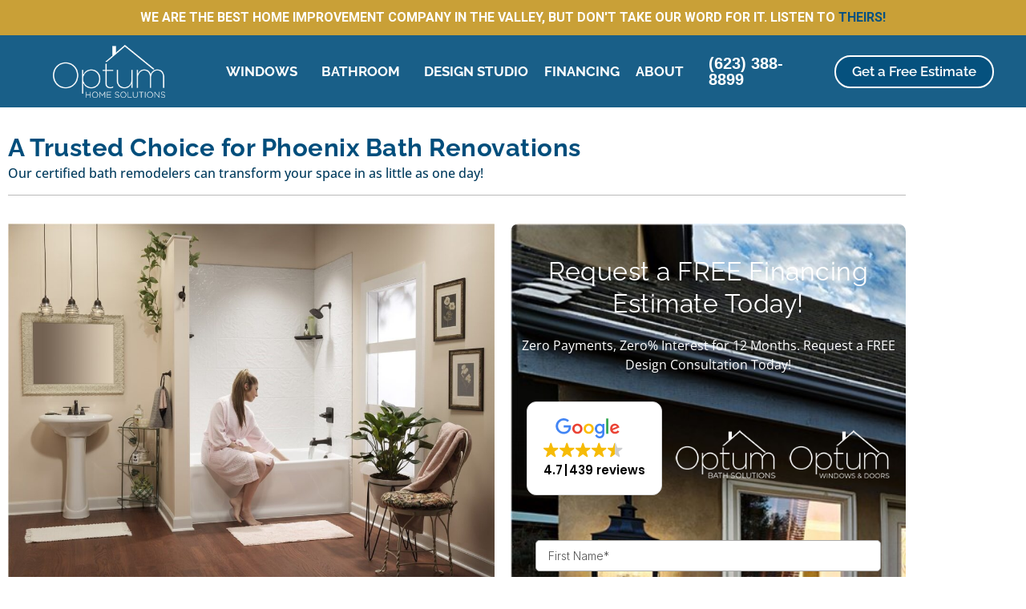

--- FILE ---
content_type: text/html; charset=UTF-8
request_url: https://optumhomesolutions.com/service-areas/phoenix/bathroom-remodeling/
body_size: 112766
content:
<!doctype html>
<html lang="en-US">
<head>
	<meta charset="UTF-8">
	<meta name="viewport" content="width=device-width, initial-scale=1">
	<link rel="profile" href="https://gmpg.org/xfn/11">
	<meta name='robots' content='index, follow, max-image-preview:large, max-snippet:-1, max-video-preview:-1' />
	<style>img:is([sizes="auto" i], [sizes^="auto," i]) { contain-intrinsic-size: 3000px 1500px }</style>
	<script type="text/javascript">function rgmkInitGoogleMaps(){window.rgmkGoogleMapsCallback=true;try{jQuery(document).trigger("rgmkGoogleMapsLoad")}catch(err){}}</script>
	<!-- This site is optimized with the Yoast SEO plugin v26.8 - https://yoast.com/product/yoast-seo-wordpress/ -->
	<title>Bathroom Remodeling - Optum Home Solutions</title>
	<meta name="description" content="Transform your Phoenix bathroom in just one day! Optum Home Solutions offers cost-effective, hassle-free renovations since 1984." />
	<link rel="canonical" href="https://optumhomesolutions.com/service-areas/phoenix/bathroom-remodeling/" />
	<meta property="og:locale" content="en_US" />
	<meta property="og:type" content="article" />
	<meta property="og:title" content="Bathroom Remodeling - Optum Home Solutions" />
	<meta property="og:description" content="Transform your Phoenix bathroom in just one day! Optum Home Solutions offers cost-effective, hassle-free renovations since 1984." />
	<meta property="og:url" content="https://optumhomesolutions.com/service-areas/phoenix/bathroom-remodeling/" />
	<meta property="og:site_name" content="Optum Home Solutions" />
	<meta property="article:modified_time" content="2025-01-04T14:06:11+00:00" />
	<meta property="og:image" content="https://optumhomesolutions.com/wp-content/uploads/2024/03/1596f525-90df-4252-a118-e401b7151418.jpg" />
	<meta property="og:image:width" content="1200" />
	<meta property="og:image:height" content="916" />
	<meta property="og:image:type" content="image/jpeg" />
	<meta name="twitter:card" content="summary_large_image" />
	<meta name="twitter:label1" content="Est. reading time" />
	<meta name="twitter:data1" content="6 minutes" />
	<script type="application/ld+json" class="yoast-schema-graph">{"@context":"https://schema.org","@graph":[{"@type":"WebPage","@id":"https://optumhomesolutions.com/service-areas/phoenix/bathroom-remodeling/","url":"https://optumhomesolutions.com/service-areas/phoenix/bathroom-remodeling/","name":"Bathroom Remodeling - Optum Home Solutions","isPartOf":{"@id":"https://optumhomesolutions.com/#website"},"primaryImageOfPage":{"@id":"https://optumhomesolutions.com/service-areas/phoenix/bathroom-remodeling/#primaryimage"},"image":{"@id":"https://optumhomesolutions.com/service-areas/phoenix/bathroom-remodeling/#primaryimage"},"thumbnailUrl":"https://optumhomesolutions.com/wp-content/uploads/2024/03/1596f525-90df-4252-a118-e401b7151418-1024x782.jpg","datePublished":"2024-03-16T23:06:25+00:00","dateModified":"2025-01-04T14:06:11+00:00","description":"Transform your Phoenix bathroom in just one day! Optum Home Solutions offers cost-effective, hassle-free renovations since 1984.","breadcrumb":{"@id":"https://optumhomesolutions.com/service-areas/phoenix/bathroom-remodeling/#breadcrumb"},"inLanguage":"en-US","potentialAction":[{"@type":"ReadAction","target":["https://optumhomesolutions.com/service-areas/phoenix/bathroom-remodeling/"]}]},{"@type":"ImageObject","inLanguage":"en-US","@id":"https://optumhomesolutions.com/service-areas/phoenix/bathroom-remodeling/#primaryimage","url":"https://optumhomesolutions.com/wp-content/uploads/2024/03/1596f525-90df-4252-a118-e401b7151418.jpg","contentUrl":"https://optumhomesolutions.com/wp-content/uploads/2024/03/1596f525-90df-4252-a118-e401b7151418.jpg","width":1200,"height":916,"caption":"1596f525 90df 4252 a118 e401b7151418"},{"@type":"BreadcrumbList","@id":"https://optumhomesolutions.com/service-areas/phoenix/bathroom-remodeling/#breadcrumb","itemListElement":[{"@type":"ListItem","position":1,"name":"Home","item":"https://optumhomesolutions.com/"},{"@type":"ListItem","position":2,"name":"Service Areas","item":"https://optumhomesolutions.com/service-areas/"},{"@type":"ListItem","position":3,"name":"Phoenix","item":"https://optumhomesolutions.com/service-areas/phoenix/"},{"@type":"ListItem","position":4,"name":"Bathroom Remodeling"}]},{"@type":"WebSite","@id":"https://optumhomesolutions.com/#website","url":"https://optumhomesolutions.com/","name":"Optum Home Solutions","description":"","publisher":{"@id":"https://optumhomesolutions.com/#organization"},"potentialAction":[{"@type":"SearchAction","target":{"@type":"EntryPoint","urlTemplate":"https://optumhomesolutions.com/?s={search_term_string}"},"query-input":{"@type":"PropertyValueSpecification","valueRequired":true,"valueName":"search_term_string"}}],"inLanguage":"en-US"},{"@type":"Organization","@id":"https://optumhomesolutions.com/#organization","name":"Optum Home Solutions","url":"https://optumhomesolutions.com/","logo":{"@type":"ImageObject","inLanguage":"en-US","@id":"https://optumhomesolutions.com/#/schema/logo/image/","url":"https://optumhomesolutions.com/wp-content/uploads/2024/02/logo.png","contentUrl":"https://optumhomesolutions.com/wp-content/uploads/2024/02/logo.png","width":220,"height":105,"caption":"Optum Home Solutions"},"image":{"@id":"https://optumhomesolutions.com/#/schema/logo/image/"}}]}</script>
	<!-- / Yoast SEO plugin. -->


<link rel="alternate" type="application/rss+xml" title="Optum Home Solutions &raquo; Feed" href="https://optumhomesolutions.com/feed/" />
<link rel="alternate" type="application/rss+xml" title="Optum Home Solutions &raquo; Comments Feed" href="https://optumhomesolutions.com/comments/feed/" />
<script>
window._wpemojiSettings = {"baseUrl":"https:\/\/s.w.org\/images\/core\/emoji\/16.0.1\/72x72\/","ext":".png","svgUrl":"https:\/\/s.w.org\/images\/core\/emoji\/16.0.1\/svg\/","svgExt":".svg","source":{"concatemoji":"https:\/\/optumhomesolutions.com\/wp-includes\/js\/wp-emoji-release.min.js?ver=6.8.3"}};
/*! This file is auto-generated */
!function(s,n){var o,i,e;function c(e){try{var t={supportTests:e,timestamp:(new Date).valueOf()};sessionStorage.setItem(o,JSON.stringify(t))}catch(e){}}function p(e,t,n){e.clearRect(0,0,e.canvas.width,e.canvas.height),e.fillText(t,0,0);var t=new Uint32Array(e.getImageData(0,0,e.canvas.width,e.canvas.height).data),a=(e.clearRect(0,0,e.canvas.width,e.canvas.height),e.fillText(n,0,0),new Uint32Array(e.getImageData(0,0,e.canvas.width,e.canvas.height).data));return t.every(function(e,t){return e===a[t]})}function u(e,t){e.clearRect(0,0,e.canvas.width,e.canvas.height),e.fillText(t,0,0);for(var n=e.getImageData(16,16,1,1),a=0;a<n.data.length;a++)if(0!==n.data[a])return!1;return!0}function f(e,t,n,a){switch(t){case"flag":return n(e,"\ud83c\udff3\ufe0f\u200d\u26a7\ufe0f","\ud83c\udff3\ufe0f\u200b\u26a7\ufe0f")?!1:!n(e,"\ud83c\udde8\ud83c\uddf6","\ud83c\udde8\u200b\ud83c\uddf6")&&!n(e,"\ud83c\udff4\udb40\udc67\udb40\udc62\udb40\udc65\udb40\udc6e\udb40\udc67\udb40\udc7f","\ud83c\udff4\u200b\udb40\udc67\u200b\udb40\udc62\u200b\udb40\udc65\u200b\udb40\udc6e\u200b\udb40\udc67\u200b\udb40\udc7f");case"emoji":return!a(e,"\ud83e\udedf")}return!1}function g(e,t,n,a){var r="undefined"!=typeof WorkerGlobalScope&&self instanceof WorkerGlobalScope?new OffscreenCanvas(300,150):s.createElement("canvas"),o=r.getContext("2d",{willReadFrequently:!0}),i=(o.textBaseline="top",o.font="600 32px Arial",{});return e.forEach(function(e){i[e]=t(o,e,n,a)}),i}function t(e){var t=s.createElement("script");t.src=e,t.defer=!0,s.head.appendChild(t)}"undefined"!=typeof Promise&&(o="wpEmojiSettingsSupports",i=["flag","emoji"],n.supports={everything:!0,everythingExceptFlag:!0},e=new Promise(function(e){s.addEventListener("DOMContentLoaded",e,{once:!0})}),new Promise(function(t){var n=function(){try{var e=JSON.parse(sessionStorage.getItem(o));if("object"==typeof e&&"number"==typeof e.timestamp&&(new Date).valueOf()<e.timestamp+604800&&"object"==typeof e.supportTests)return e.supportTests}catch(e){}return null}();if(!n){if("undefined"!=typeof Worker&&"undefined"!=typeof OffscreenCanvas&&"undefined"!=typeof URL&&URL.createObjectURL&&"undefined"!=typeof Blob)try{var e="postMessage("+g.toString()+"("+[JSON.stringify(i),f.toString(),p.toString(),u.toString()].join(",")+"));",a=new Blob([e],{type:"text/javascript"}),r=new Worker(URL.createObjectURL(a),{name:"wpTestEmojiSupports"});return void(r.onmessage=function(e){c(n=e.data),r.terminate(),t(n)})}catch(e){}c(n=g(i,f,p,u))}t(n)}).then(function(e){for(var t in e)n.supports[t]=e[t],n.supports.everything=n.supports.everything&&n.supports[t],"flag"!==t&&(n.supports.everythingExceptFlag=n.supports.everythingExceptFlag&&n.supports[t]);n.supports.everythingExceptFlag=n.supports.everythingExceptFlag&&!n.supports.flag,n.DOMReady=!1,n.readyCallback=function(){n.DOMReady=!0}}).then(function(){return e}).then(function(){var e;n.supports.everything||(n.readyCallback(),(e=n.source||{}).concatemoji?t(e.concatemoji):e.wpemoji&&e.twemoji&&(t(e.twemoji),t(e.wpemoji)))}))}((window,document),window._wpemojiSettings);
</script>
<style id='wp-emoji-styles-inline-css'>

	img.wp-smiley, img.emoji {
		display: inline !important;
		border: none !important;
		box-shadow: none !important;
		height: 1em !important;
		width: 1em !important;
		margin: 0 0.07em !important;
		vertical-align: -0.1em !important;
		background: none !important;
		padding: 0 !important;
	}
</style>
<style id='wp-job-openings-blocks-style-inline-css'>
.wp-block-create-block-wjo-block{background-color:#21759b;border:1px dotted red;color:#fff;padding:2px}.awsm-b-row{display:-webkit-box;display:-ms-flexbox;display:-webkit-flex;display:flex;display:flexbox;-webkit-flex-flow:row wrap;margin:0 -15px;-webkit-box-orient:horizontal;-webkit-box-direction:normal;-ms-flex-flow:row wrap;flex-flow:row wrap}.awsm-b-row,.awsm-b-row *,.awsm-b-row :after,.awsm-b-row :before{-webkit-box-sizing:border-box;box-sizing:border-box}.awsm-b-grid-item{display:-webkit-box;display:-ms-flexbox;display:-webkit-flex;display:flex;float:left;padding:0 15px!important;width:33.333%;-webkit-box-orient:vertical;-webkit-box-direction:normal;-ms-flex-direction:column;flex-direction:column;-webkit-flex-direction:column}.awsm-b-grid-col-4 .awsm-b-grid-item{width:25%}.awsm-b-grid-col-2 .awsm-b-grid-item{width:50%}.awsm-b-grid-col .awsm-b-grid-item{width:100%}.awsm-b-job-hide{display:none!important}.awsm-job-show{display:block!important}.awsm-b-job-item{background:#fff;font-size:14px;padding:20px}a.awsm-b-job-item{text-decoration:none!important}.awsm-b-grid-item .awsm-b-job-item{border:1px solid #dddfe3;border-radius:2px;-webkit-box-shadow:0 1px 4px 0 rgba(0,0,0,.05);box-shadow:0 1px 4px 0 rgba(0,0,0,.05);display:-webkit-box;display:-ms-flexbox;display:-webkit-flex;display:flex;margin-bottom:30px;-webkit-box-orient:vertical;-webkit-box-direction:normal;-ms-flex-direction:column;flex-direction:column;-webkit-flex-direction:column;-webkit-box-flex:1;-ms-flex-positive:1;flex-grow:1;-webkit-flex-grow:1;-webkit-transition:all .3s ease;transition:all .3s ease}.awsm-b-grid-item .awsm-b-job-item:focus,.awsm-b-grid-item .awsm-b-job-item:hover{-webkit-box-shadow:0 3px 15px -5px rgba(0,0,0,.2);box-shadow:0 3px 15px -5px rgba(0,0,0,.2)}.awsm-b-grid-item .awsm-job-featured-image{margin-bottom:14px}.awsm-b-job-item h2.awsm-b-job-post-title{font-size:18px;margin:0 0 15px;text-align:left}.awsm-b-job-item h2.awsm-b-job-post-title a{font-size:18px}.awsm-b-grid-item .awsm-job-info{margin-bottom:10px;min-height:83px}.awsm-b-grid-item .awsm-job-info p{margin:0 0 8px}.awsm-b-job-wrap:after{clear:both;content:"";display:table}.awsm-b-filter-wrap,.awsm-b-filter-wrap *{-webkit-box-sizing:border-box;box-sizing:border-box}.awsm-b-filter-wrap{margin:0 -10px 20px}.awsm-b-filter-wrap form{display:-webkit-box;display:-webkit-flex;display:-ms-flexbox;display:flex;-webkit-flex-wrap:wrap;-ms-flex-wrap:wrap;flex-wrap:wrap}.awsm-b-filter-wrap .awsm-b-filter-items{display:none}.awsm-b-filter-wrap.awsm-b-full-width-search-filter-wrap .awsm-b-filter-item-search,.awsm-b-filter-wrap.awsm-b-full-width-search-filter-wrap .awsm-b-filter-items,.awsm-b-filter-wrap.awsm-b-no-search-filter-wrap .awsm-b-filter-items{width:100%}.awsm-b-filter-toggle{border:1px solid #ccc;border-radius:4px;display:-webkit-box;display:-webkit-flex;display:-ms-flexbox;display:flex;-webkit-flex-flow:wrap;-ms-flex-flow:wrap;flex-flow:wrap;margin:0 10px 10px;outline:none!important;padding:12px;width:46px}.awsm-b-filter-toggle.awsm-on{background:#ccc}.awsm-b-filter-toggle svg{height:20px;width:20px}.awsm-b-filter-wrap.awsm-b-no-search-filter-wrap .awsm-b-filter-toggle{width:100%;-webkit-box-align:center;-webkit-align-items:center;-ms-flex-align:center;align-items:center;-webkit-box-pack:justify;-webkit-justify-content:space-between;-ms-flex-pack:justify;justify-content:space-between;text-decoration:none}.awsm-b-filter-wrap.awsm-b-no-search-filter-wrap .awsm-b-filter-toggle svg{height:22px;width:22px}@media(min-width:768px){.awsm-b-filter-wrap .awsm-b-filter-items{display:-webkit-box!important;display:-webkit-flex!important;display:-ms-flexbox!important;display:flex!important;-webkit-flex-wrap:wrap;-ms-flex-wrap:wrap;flex-wrap:wrap;width:calc(100% - 250px)}.awsm-b-filter-toggle{display:none}.awsm-b-filter-item-search{width:250px}}.awsm-b-filter-wrap .awsm-b-filter-item{padding:0 10px 10px}.awsm-b-filter-item-search{padding:0 10px 10px;position:relative}@media(max-width:768px){.awsm-b-filter-wrap .awsm-b-filter-items{width:100%}.awsm-b-filter-item-search{width:calc(100% - 66px)}.awsm-b-filter-wrap .awsm-b-filter-item .awsm-selectric-wrapper{min-width:100%}}.awsm-b-filter-wrap .awsm-b-filter-item .awsm-b-job-form-control{min-height:48px;padding-right:58px}.awsm-b-filter-item-search .awsm-b-job-form-control{min-height:48px;padding-right:48px}.awsm-b-filter-item-search-in{position:relative}.awsm-b-filter-item-search .awsm-b-job-search-icon-wrapper{color:#ccc;cursor:pointer;font-size:16px;height:100%;line-height:48px;position:absolute;right:0;text-align:center;top:0;width:48px}.awsm-b-jobs-none-container{padding:25px}.awsm-b-jobs-none-container p{margin:0;padding:5px}.awsm-b-row .awsm-b-jobs-pagination{padding:0 15px;width:100%}.awsm-b-jobs-pagination{float:left;width:100%}.awsm-b-load-more-main a.awsm-b-load-more,.awsm-load-more-classic a.page-numbers{background:#fff;border:1px solid #dddfe3;-webkit-box-shadow:0 1px 4px 0 rgba(0,0,0,.05);box-shadow:0 1px 4px 0 rgba(0,0,0,.05);display:block;margin:0!important;outline:none!important;padding:20px;text-align:center;text-decoration:none!important;-webkit-transition:all .3s ease;transition:all .3s ease}.awsm-load-more-classic a.page-numbers,.awsm-load-more-classic span.page-numbers{font-size:90%;padding:5px 10px}.awsm-load-more-classic{text-align:center}.awsm-b-load-more-main a.awsm-load-more:focus,.awsm-b-load-more-main a.awsm-load-more:hover,.awsm-load-more-classic a.page-numbers:focus,.awsm-load-more-classic a.page-numbers:hover{-webkit-box-shadow:0 3px 15px -5px rgba(0,0,0,.2);box-shadow:0 3px 15px -5px rgba(0,0,0,.2)}.awsm-b-jobs-pagination.awsm-load-more-classic ul{list-style:none;margin:0;padding:0}.awsm-b-jobs-pagination.awsm-load-more-classic ul li{display:inline-block}.awsm-b-lists{border:1px solid #ededed}.awsm-b-list-item{width:100%}.awsm-b-list-item h2.awsm-job-b-post-title{margin-bottom:0}.awsm-b-list-item .awsm-job-featured-image{float:left;margin-right:10px}.awsm-b-list-item .awsm-job-featured-image img{height:50px;width:50px}.awsm-b-list-item .awsm-b-job-item{border-bottom:1px solid rgba(0,0,0,.13)}.awsm-b-list-item .awsm-b-job-item:after{clear:both;content:"";display:table}.awsm-b-list-left-col{float:left;width:50%}.awsm-b-list-right-col{float:left;text-align:right;width:50%}.awsm-b-list-item .awsm-job-specification-wrapper{display:inline-block;vertical-align:middle}.awsm-b-list-item .awsm-job-specification-item{display:inline-block;margin:0 15px 0 0;vertical-align:middle}a.awsm-b-job-item .awsm-job-specification-item{color:#4c4c4c}.awsm-b-list-item .awsm-job-more-container{display:inline-block;vertical-align:middle}.awsm-job-more-container .awsm-job-more span:before{content:"→"}.awsm-b-lists .awsm-b-jobs-pagination{margin-top:30px}.awsm-job-specification-item>[class^=awsm-job-icon-]{margin-right:6px}.awsm-job-specification-term:after{content:", "}.awsm-job-specification-term:last-child:after{content:""}.awsm-job-single-wrap,.awsm-job-single-wrap *,.awsm-job-single-wrap :after,.awsm-job-single-wrap :before{-webkit-box-sizing:border-box;box-sizing:border-box}.awsm-job-single-wrap{margin-bottom:1.3em}.awsm-job-single-wrap:after{clear:both;content:"";display:table}.awsm-job-content{padding-bottom:32px}.awsm-job-single-wrap.awsm-col-2 .awsm-job-content{float:left;padding-right:15px;width:55%}.awsm-job-single-wrap.awsm-col-2 .awsm-job-form{float:left;padding-left:15px;width:45%}.awsm-job-head,.awsm_job_spec_above_content{margin-bottom:20px}.awsm-job-head h1{margin:0 0 20px}.awsm-job-list-info span{margin-right:10px}.awsm-job-single-wrap .awsm-job-expiration-label{font-weight:700}.awsm-job-form-inner{background:#fff;border:1px solid #dddfe3;padding:35px}.awsm-job-form-inner h2{margin:0 0 30px}.awsm-job-form-group{margin-bottom:20px}.awsm-job-form-group input[type=checkbox],.awsm-job-form-group input[type=radio]{margin-right:5px}.awsm-job-form-group label{display:block;margin-bottom:10px}.awsm-job-form-options-container label,.awsm-job-inline-group label{display:inline;font-weight:400}.awsm-b-job-form-control{display:block;width:100%}.awsm-job-form-options-container span{display:inline-block;margin-bottom:10px;margin-left:10px}.awsm-job-submit{background:#0195ff;border:1px solid #0195ff;color:#fff;padding:10px 30px}.awsm-job-submit:focus,.awsm-job-submit:hover{background:rgba(0,0,0,0);color:#0195ff}.awsm-job-form-error{color:#db4c4c;font-weight:500}.awsm-b-job-form-control.awsm-job-form-error,.awsm-b-job-form-control.awsm-job-form-error:focus{border:1px solid #db4c4c}.awsm-error-message,.awsm-success-message{padding:12px 25px}.awsm-error-message p:empty,.awsm-success-message p:empty{display:none}.awsm-error-message p,.awsm-success-message p{margin:0!important;padding:0!important}.awsm-success-message{border:1px solid #1ea508}.awsm-error-message{border:1px solid #db4c4c}ul.awsm-error-message li{line-height:1.8em;margin-left:1.2em}.awsm-expired-message{padding:25px}.awsm-expired-message p{margin:1em 0}.awsm-job-container{margin:0 auto;max-width:1170px;padding:50px 0;width:100%}.awsm-jobs-loading{position:relative}.awsm-b-job-listings:after{content:"";height:100%;left:0;opacity:0;position:absolute;top:0;-webkit-transition:all .3s ease;transition:all .3s ease;visibility:hidden;width:100%}.awsm-b-job-listings.awsm-jobs-loading:after{opacity:1;visibility:visible}.awsm-b-sr-only{height:1px;margin:-1px;overflow:hidden;padding:0;position:absolute;width:1px;clip:rect(0,0,0,0);border:0}@media(max-width:1024px){.awsm-b-grid-col-4 .awsm-b-grid-item{width:33.333%}}@media(max-width:992px){.awsm-job-single-wrap.awsm-col-2 .awsm-job-content{padding-right:0;width:100%}.awsm-job-single-wrap.awsm-col-2 .awsm-job-form{padding-left:0;width:100%}}@media(max-width:768px){.awsm-b-grid-col-3 .awsm-b-grid-item,.awsm-b-grid-col-4 .awsm-b-grid-item,.awsm-b-grid-item{width:50%}.awsm-b-list-left-col{padding-bottom:10px;width:100%}.awsm-b-list-right-col{text-align:left;width:100%}}@media(max-width:648px){.awsm-b-grid-col-2 .awsm-b-grid-item,.awsm-b-grid-col-3 .awsm-b-grid-item,.awsm-b-grid-col-4 .awsm-b-grid-item,.awsm-b-grid-item{width:100%}.awsm-b-list-item .awsm-job-specification-wrapper{display:block;float:none;padding-bottom:5px}.awsm-b-list-item .awsm-job-more-container{display:block;float:none}}.awsm-job-form-plugin-style .awsm-b-job-form-control{border:1px solid #ccc;border-radius:4px;color:#060606;display:block;font:inherit;line-height:1;min-height:46px;padding:8px 15px;-webkit-transition:all .3s ease;transition:all .3s ease;width:100%}.awsm-job-form-plugin-style .awsm-b-job-form-control:focus{border-color:#060606;-webkit-box-shadow:none;box-shadow:none;outline:none}.awsm-job-form-plugin-style .awsm-b-job-form-control.awsm-job-form-error{border-color:#db4c4c}.awsm-job-form-plugin-style textarea.awsm-b-job-form-control{min-height:80px}.awsm-job-form-plugin-style .awsm-application-submit-btn,.awsm-job-form-plugin-style .awsm-jobs-primary-button{background:#060606;border-radius:45px;color:#fff;padding:16px 32px;-webkit-transition:all .3s ease;transition:all .3s ease}.awsm-job-form-plugin-style .awsm-application-submit-btn:focus,.awsm-job-form-plugin-style .awsm-application-submit-btn:hover,.awsm-job-form-plugin-style .awsm-jobs-primary-button:focus,.awsm-job-form-plugin-style .awsm-jobs-primary-button:hover{background:#060606;color:#fff;outline:none}.awsm-job-form-plugin-style .awsm-jobs-primary-button{cursor:pointer}.awsm-job-form-plugin-style .awsm-jobs-primary-button:disabled{opacity:.5;pointer-events:none}.awsm-job-form-plugin-style .awsm-selectric{border-color:#ccc;border-radius:4px;-webkit-box-shadow:none;box-shadow:none}.awsm-job-form-plugin-style .awsm-selectric-open .awsm-selectric{border-color:#060606}.awsm-job-form-plugin-style .awsm-selectric .label{margin-left:15px}.awsm-jobs-is-block-theme .site-branding{padding:0 2.1rem}.awsm-jobs-is-block-theme .site-content{padding:0 2.1rem 3rem}.awsm-jobs-is-block-theme .site-title{margin-bottom:0}.awsm-b-job-wrap,.awsm-b-job-wrap *{-webkit-box-sizing:border-box;box-sizing:border-box}

</style>
<style id='pdfemb-pdf-embedder-viewer-style-inline-css'>
.wp-block-pdfemb-pdf-embedder-viewer{max-width:none}

</style>
<link rel='stylesheet' id='jet-engine-frontend-css' href='https://optumhomesolutions.com/wp-content/plugins/jet-engine/assets/css/frontend.css?ver=3.8.0' media='all' />
<link rel='stylesheet' id='awsm-ead-public-css' href='https://optumhomesolutions.com/wp-content/plugins/embed-any-document/css/embed-public.min.css?ver=2.7.12' media='all' />
<link rel='stylesheet' id='me-spr-block-styles-css' href='https://optumhomesolutions.com/wp-content/plugins/simple-post-redirect/css/block-styles.min.css?ver=6.8.3' media='all' />
<link rel='stylesheet' id='awsm-jobs-general-css' href='https://optumhomesolutions.com/wp-content/plugins/wp-job-openings/assets/css/general.min.css?ver=3.5.4' media='all' />
<link rel='stylesheet' id='awsm-jobs-style-css' href='https://optumhomesolutions.com/wp-content/plugins/wp-job-openings/assets/css/style.min.css?ver=3.5.4' media='all' />
<style id='global-styles-inline-css'>
:root{--wp--preset--aspect-ratio--square: 1;--wp--preset--aspect-ratio--4-3: 4/3;--wp--preset--aspect-ratio--3-4: 3/4;--wp--preset--aspect-ratio--3-2: 3/2;--wp--preset--aspect-ratio--2-3: 2/3;--wp--preset--aspect-ratio--16-9: 16/9;--wp--preset--aspect-ratio--9-16: 9/16;--wp--preset--color--black: #000000;--wp--preset--color--cyan-bluish-gray: #abb8c3;--wp--preset--color--white: #ffffff;--wp--preset--color--pale-pink: #f78da7;--wp--preset--color--vivid-red: #cf2e2e;--wp--preset--color--luminous-vivid-orange: #ff6900;--wp--preset--color--luminous-vivid-amber: #fcb900;--wp--preset--color--light-green-cyan: #7bdcb5;--wp--preset--color--vivid-green-cyan: #00d084;--wp--preset--color--pale-cyan-blue: #8ed1fc;--wp--preset--color--vivid-cyan-blue: #0693e3;--wp--preset--color--vivid-purple: #9b51e0;--wp--preset--gradient--vivid-cyan-blue-to-vivid-purple: linear-gradient(135deg,rgba(6,147,227,1) 0%,rgb(155,81,224) 100%);--wp--preset--gradient--light-green-cyan-to-vivid-green-cyan: linear-gradient(135deg,rgb(122,220,180) 0%,rgb(0,208,130) 100%);--wp--preset--gradient--luminous-vivid-amber-to-luminous-vivid-orange: linear-gradient(135deg,rgba(252,185,0,1) 0%,rgba(255,105,0,1) 100%);--wp--preset--gradient--luminous-vivid-orange-to-vivid-red: linear-gradient(135deg,rgba(255,105,0,1) 0%,rgb(207,46,46) 100%);--wp--preset--gradient--very-light-gray-to-cyan-bluish-gray: linear-gradient(135deg,rgb(238,238,238) 0%,rgb(169,184,195) 100%);--wp--preset--gradient--cool-to-warm-spectrum: linear-gradient(135deg,rgb(74,234,220) 0%,rgb(151,120,209) 20%,rgb(207,42,186) 40%,rgb(238,44,130) 60%,rgb(251,105,98) 80%,rgb(254,248,76) 100%);--wp--preset--gradient--blush-light-purple: linear-gradient(135deg,rgb(255,206,236) 0%,rgb(152,150,240) 100%);--wp--preset--gradient--blush-bordeaux: linear-gradient(135deg,rgb(254,205,165) 0%,rgb(254,45,45) 50%,rgb(107,0,62) 100%);--wp--preset--gradient--luminous-dusk: linear-gradient(135deg,rgb(255,203,112) 0%,rgb(199,81,192) 50%,rgb(65,88,208) 100%);--wp--preset--gradient--pale-ocean: linear-gradient(135deg,rgb(255,245,203) 0%,rgb(182,227,212) 50%,rgb(51,167,181) 100%);--wp--preset--gradient--electric-grass: linear-gradient(135deg,rgb(202,248,128) 0%,rgb(113,206,126) 100%);--wp--preset--gradient--midnight: linear-gradient(135deg,rgb(2,3,129) 0%,rgb(40,116,252) 100%);--wp--preset--font-size--small: 13px;--wp--preset--font-size--medium: 20px;--wp--preset--font-size--large: 36px;--wp--preset--font-size--x-large: 42px;--wp--preset--spacing--20: 0.44rem;--wp--preset--spacing--30: 0.67rem;--wp--preset--spacing--40: 1rem;--wp--preset--spacing--50: 1.5rem;--wp--preset--spacing--60: 2.25rem;--wp--preset--spacing--70: 3.38rem;--wp--preset--spacing--80: 5.06rem;--wp--preset--shadow--natural: 6px 6px 9px rgba(0, 0, 0, 0.2);--wp--preset--shadow--deep: 12px 12px 50px rgba(0, 0, 0, 0.4);--wp--preset--shadow--sharp: 6px 6px 0px rgba(0, 0, 0, 0.2);--wp--preset--shadow--outlined: 6px 6px 0px -3px rgba(255, 255, 255, 1), 6px 6px rgba(0, 0, 0, 1);--wp--preset--shadow--crisp: 6px 6px 0px rgba(0, 0, 0, 1);}:root { --wp--style--global--content-size: 800px;--wp--style--global--wide-size: 1200px; }:where(body) { margin: 0; }.wp-site-blocks > .alignleft { float: left; margin-right: 2em; }.wp-site-blocks > .alignright { float: right; margin-left: 2em; }.wp-site-blocks > .aligncenter { justify-content: center; margin-left: auto; margin-right: auto; }:where(.wp-site-blocks) > * { margin-block-start: 24px; margin-block-end: 0; }:where(.wp-site-blocks) > :first-child { margin-block-start: 0; }:where(.wp-site-blocks) > :last-child { margin-block-end: 0; }:root { --wp--style--block-gap: 24px; }:root :where(.is-layout-flow) > :first-child{margin-block-start: 0;}:root :where(.is-layout-flow) > :last-child{margin-block-end: 0;}:root :where(.is-layout-flow) > *{margin-block-start: 24px;margin-block-end: 0;}:root :where(.is-layout-constrained) > :first-child{margin-block-start: 0;}:root :where(.is-layout-constrained) > :last-child{margin-block-end: 0;}:root :where(.is-layout-constrained) > *{margin-block-start: 24px;margin-block-end: 0;}:root :where(.is-layout-flex){gap: 24px;}:root :where(.is-layout-grid){gap: 24px;}.is-layout-flow > .alignleft{float: left;margin-inline-start: 0;margin-inline-end: 2em;}.is-layout-flow > .alignright{float: right;margin-inline-start: 2em;margin-inline-end: 0;}.is-layout-flow > .aligncenter{margin-left: auto !important;margin-right: auto !important;}.is-layout-constrained > .alignleft{float: left;margin-inline-start: 0;margin-inline-end: 2em;}.is-layout-constrained > .alignright{float: right;margin-inline-start: 2em;margin-inline-end: 0;}.is-layout-constrained > .aligncenter{margin-left: auto !important;margin-right: auto !important;}.is-layout-constrained > :where(:not(.alignleft):not(.alignright):not(.alignfull)){max-width: var(--wp--style--global--content-size);margin-left: auto !important;margin-right: auto !important;}.is-layout-constrained > .alignwide{max-width: var(--wp--style--global--wide-size);}body .is-layout-flex{display: flex;}.is-layout-flex{flex-wrap: wrap;align-items: center;}.is-layout-flex > :is(*, div){margin: 0;}body .is-layout-grid{display: grid;}.is-layout-grid > :is(*, div){margin: 0;}body{padding-top: 0px;padding-right: 0px;padding-bottom: 0px;padding-left: 0px;}a:where(:not(.wp-element-button)){text-decoration: underline;}:root :where(.wp-element-button, .wp-block-button__link){background-color: #32373c;border-width: 0;color: #fff;font-family: inherit;font-size: inherit;line-height: inherit;padding: calc(0.667em + 2px) calc(1.333em + 2px);text-decoration: none;}.has-black-color{color: var(--wp--preset--color--black) !important;}.has-cyan-bluish-gray-color{color: var(--wp--preset--color--cyan-bluish-gray) !important;}.has-white-color{color: var(--wp--preset--color--white) !important;}.has-pale-pink-color{color: var(--wp--preset--color--pale-pink) !important;}.has-vivid-red-color{color: var(--wp--preset--color--vivid-red) !important;}.has-luminous-vivid-orange-color{color: var(--wp--preset--color--luminous-vivid-orange) !important;}.has-luminous-vivid-amber-color{color: var(--wp--preset--color--luminous-vivid-amber) !important;}.has-light-green-cyan-color{color: var(--wp--preset--color--light-green-cyan) !important;}.has-vivid-green-cyan-color{color: var(--wp--preset--color--vivid-green-cyan) !important;}.has-pale-cyan-blue-color{color: var(--wp--preset--color--pale-cyan-blue) !important;}.has-vivid-cyan-blue-color{color: var(--wp--preset--color--vivid-cyan-blue) !important;}.has-vivid-purple-color{color: var(--wp--preset--color--vivid-purple) !important;}.has-black-background-color{background-color: var(--wp--preset--color--black) !important;}.has-cyan-bluish-gray-background-color{background-color: var(--wp--preset--color--cyan-bluish-gray) !important;}.has-white-background-color{background-color: var(--wp--preset--color--white) !important;}.has-pale-pink-background-color{background-color: var(--wp--preset--color--pale-pink) !important;}.has-vivid-red-background-color{background-color: var(--wp--preset--color--vivid-red) !important;}.has-luminous-vivid-orange-background-color{background-color: var(--wp--preset--color--luminous-vivid-orange) !important;}.has-luminous-vivid-amber-background-color{background-color: var(--wp--preset--color--luminous-vivid-amber) !important;}.has-light-green-cyan-background-color{background-color: var(--wp--preset--color--light-green-cyan) !important;}.has-vivid-green-cyan-background-color{background-color: var(--wp--preset--color--vivid-green-cyan) !important;}.has-pale-cyan-blue-background-color{background-color: var(--wp--preset--color--pale-cyan-blue) !important;}.has-vivid-cyan-blue-background-color{background-color: var(--wp--preset--color--vivid-cyan-blue) !important;}.has-vivid-purple-background-color{background-color: var(--wp--preset--color--vivid-purple) !important;}.has-black-border-color{border-color: var(--wp--preset--color--black) !important;}.has-cyan-bluish-gray-border-color{border-color: var(--wp--preset--color--cyan-bluish-gray) !important;}.has-white-border-color{border-color: var(--wp--preset--color--white) !important;}.has-pale-pink-border-color{border-color: var(--wp--preset--color--pale-pink) !important;}.has-vivid-red-border-color{border-color: var(--wp--preset--color--vivid-red) !important;}.has-luminous-vivid-orange-border-color{border-color: var(--wp--preset--color--luminous-vivid-orange) !important;}.has-luminous-vivid-amber-border-color{border-color: var(--wp--preset--color--luminous-vivid-amber) !important;}.has-light-green-cyan-border-color{border-color: var(--wp--preset--color--light-green-cyan) !important;}.has-vivid-green-cyan-border-color{border-color: var(--wp--preset--color--vivid-green-cyan) !important;}.has-pale-cyan-blue-border-color{border-color: var(--wp--preset--color--pale-cyan-blue) !important;}.has-vivid-cyan-blue-border-color{border-color: var(--wp--preset--color--vivid-cyan-blue) !important;}.has-vivid-purple-border-color{border-color: var(--wp--preset--color--vivid-purple) !important;}.has-vivid-cyan-blue-to-vivid-purple-gradient-background{background: var(--wp--preset--gradient--vivid-cyan-blue-to-vivid-purple) !important;}.has-light-green-cyan-to-vivid-green-cyan-gradient-background{background: var(--wp--preset--gradient--light-green-cyan-to-vivid-green-cyan) !important;}.has-luminous-vivid-amber-to-luminous-vivid-orange-gradient-background{background: var(--wp--preset--gradient--luminous-vivid-amber-to-luminous-vivid-orange) !important;}.has-luminous-vivid-orange-to-vivid-red-gradient-background{background: var(--wp--preset--gradient--luminous-vivid-orange-to-vivid-red) !important;}.has-very-light-gray-to-cyan-bluish-gray-gradient-background{background: var(--wp--preset--gradient--very-light-gray-to-cyan-bluish-gray) !important;}.has-cool-to-warm-spectrum-gradient-background{background: var(--wp--preset--gradient--cool-to-warm-spectrum) !important;}.has-blush-light-purple-gradient-background{background: var(--wp--preset--gradient--blush-light-purple) !important;}.has-blush-bordeaux-gradient-background{background: var(--wp--preset--gradient--blush-bordeaux) !important;}.has-luminous-dusk-gradient-background{background: var(--wp--preset--gradient--luminous-dusk) !important;}.has-pale-ocean-gradient-background{background: var(--wp--preset--gradient--pale-ocean) !important;}.has-electric-grass-gradient-background{background: var(--wp--preset--gradient--electric-grass) !important;}.has-midnight-gradient-background{background: var(--wp--preset--gradient--midnight) !important;}.has-small-font-size{font-size: var(--wp--preset--font-size--small) !important;}.has-medium-font-size{font-size: var(--wp--preset--font-size--medium) !important;}.has-large-font-size{font-size: var(--wp--preset--font-size--large) !important;}.has-x-large-font-size{font-size: var(--wp--preset--font-size--x-large) !important;}
:root :where(.wp-block-pullquote){font-size: 1.5em;line-height: 1.6;}
</style>
<link rel='stylesheet' id='contact-form-7-css' href='https://optumhomesolutions.com/wp-content/plugins/contact-form-7/includes/css/styles.css?ver=6.1.4' media='all' />
<link rel='stylesheet' id='simple-banner-style-css' href='https://optumhomesolutions.com/wp-content/plugins/simple-banner/simple-banner.css?ver=3.2.1' media='all' />
<link rel='stylesheet' id='tlpportfolio-css-css' href='https://optumhomesolutions.com/wp-content/plugins/tlp-portfolio/assets/css/tlpportfolio.css?ver=1.0' media='all' />
<link rel='stylesheet' id='portfolio-sc-css' href='https://optumhomesolutions.com/wp-content/uploads/tlp-portfolio/portfolio-sc.css?ver=1716573290' media='all' />
<link rel='stylesheet' id='wp-components-css' href='https://optumhomesolutions.com/wp-includes/css/dist/components/style.min.css?ver=6.8.3' media='all' />
<link rel='stylesheet' id='godaddy-styles-css' href='https://optumhomesolutions.com/wp-content/mu-plugins/vendor/wpex/godaddy-launch/includes/Dependencies/GoDaddy/Styles/build/latest.css?ver=2.0.2' media='all' />
<style id='grw-public-main-css-inline-css'>
.wp-gr,.wp-gr *,.wp-gr ::after,.wp-gr ::before{box-sizing:border-box}.wp-gr{display:block;direction:ltr;font-size:var(--font-size, 16px);font-family:var(--font-family, inherit);font-style:normal;font-weight:400;text-align:start;line-height:normal;overflow:visible;text-decoration:none;list-style-type:disc;box-sizing:border-box;visibility:visible!important}.wp-gr div,.wp-gr span{margin:0;padding:0;color:inherit;font:inherit;line-height:normal;letter-spacing:normal;text-transform:none;text-decoration:none;border:0;background:0 0}.wp-gr a{color:inherit;border:0;text-decoration:none;background:0 0;cursor:pointer}.wp-gr a:focus{outline:0}.wp-gr a:focus-visible{outline:2px solid currentColor;outline-offset:2px}.wp-gr img{display:block;max-width:100%;height:auto;margin:0;padding:0;border:0;line-height:0;vertical-align:middle}.wp-gr i{font-style:normal;font-weight:inherit;margin:0;padding:0;border:0;vertical-align:middle;background:0 0}.wp-gr svg{display:inline-block;width:auto;height:auto;vertical-align:middle;overflow:visible}.wp-gr svg use{opacity:1;visibility:visible}.wp-gr{--card-gap:4px;--rev-gap:4px;--img-size:46px;--media-gap:8px;--media-size:40px;--media-lines:2;--color:#fb8e28;--rev-color:#f4f4f4;--rpi-star-color:var(--star-color, var(--color));--slider-dot-size:8px;--slider-dot-gap:8px;--slider-dots-visible:5;--slider-act-dot-color:var(--color)}.wp-gr .wp-google-based,.wp-gr .wp-google-powered{margin:0!important;padding:0!important;color:var(--head-based-color,#555)!important}.wp-gr .wp-google-powered{color:var(--powered-color,#777)!important;font-size:16px;font-weight:600}.wp-gr .wp-google-powered>span{font-weight:600!important}.wp-gr .grw-img{position:relative!important;min-width:var(--img-size)!important;max-width:var(--img-size)!important;height:var(--img-size)!important;border:none!important;z-index:3!important}.wp-gr .grw-img-wrap{position:relative;min-width:var(--img-size)!important;max-width:var(--img-size)!important;overflow:visible}.wp-gr .grw-img-wrap::before{content:'';position:absolute;top:0;left:0;width:var(--img-size);height:var(--img-size);border-radius:50%;box-shadow:0 0 2px rgba(0,0,0,.12),0 2px 4px rgba(0,0,0,.24)!important;pointer-events:none}.wp-gr .grw-header .grw-img{border-radius:50%}.wp-gr .grw-header.wp-place-center{width:100%!important}.wp-gr .wp-google-name{color:var(--name-color,#333)!important;font-size:100%!important;font-weight:700!important;text-decoration:none!important;white-space:nowrap!important;text-overflow:ellipsis!important;overflow:hidden!important;width:100%!important;text-align:var(--align,start)!important}.wp-gr .grw-header .wp-google-name{width:100%!important;margin:0!important;padding:0!important;font-size:128%!important;white-space:normal!important}.wp-gr .grw-header-inner>.rpi-flx{overflow:hidden!important}.wp-gr a.wp-google-name{color:#427fed!important;text-decoration:none!important}.wp-gr .wp-google-time{color:#555!important;font-size:13px!important;white-space:nowrap!important}.wp-gr .wp-google-text{color:var(--text-color,#222)!important;font-size:15px!important;line-height:24px!important;max-width:100%!important;overflow:hidden!important;white-space:pre-wrap!important;word-break:break-word!important;vertical-align:middle!important}.wp-gr .rpi-stars+.wp-google-text{padding-left:4px!important}.wp-gr .wp-more{display:none}.wp-gr .wp-more-toggle{color:#136aaf!important;cursor:pointer!important;text-decoration:none!important}.wp-gr .wp-google-url{display:block;margin:4px auto!important;color:#136aaf!important;text-align:center!important}.wp-gr.wp-dark .wp-google-name{color:#eee!important}.wp-gr.rpi.wp-dark .wp-google-name a{color:var(--head-based-color,#eee)!important}.wp-gr.wp-dark .wp-google-time{color:#bbb!important}.wp-gr.wp-dark .wp-google-text{color:#ececec!important}.wp-gr.wp-dark .wp-google-powered{color:var(--powered-color,#fff)!important}.wp-gr.wp-dark .wp-google-based{color:var(--head-based-color,#999)!important}.wp-gr:not(.wp-dark) .grw-review-inner.grw-backgnd{background:var(--rev-color)!important}.wp-gr.rpi .wp-google-name{font-size:100%!important}.wp-gr.rpi .grw-hide,.wp-gr.rpi .wp-google-hide{display:none}.wp-gr.rpi .wp-google-name a{color:var(--head-name-color,#333)!important;font-size:18px!important;text-decoration:none!important}.wp-gr.rpi a.wp-google-name{margin:0!important;color:var(--name-color,#154fc1)!important;text-decoration:none!important;white-space:nowrap!important;text-overflow:ellipsis!important}.wp-gr{display:block!important;width:100%!important;margin:0!important;padding:0!important;text-align:left!important;direction:ltr!important;box-sizing:border-box!important}.wp-gr .grw-row{display:-ms-flexbox!important;display:flex!important;flex-wrap:nowrap!important;align-items:center!important;-ms-flex-wrap:nowrap!important;-ms-flex-align:center!important}.grw-row.grw-row-xs{-ms-flex-wrap:wrap!important;flex-wrap:wrap!important}.grw-row-x .grw-header+.grw-content .grw-review,.grw-row-xs .grw-content,.grw-row-xs .grw-header,.grw-row-xs .grw-review{--col:1}.grw-row-xl .grw-header+.grw-content{--col:1.2}.grw-row-l .grw-header+.grw-content{--col:1.25}.grw-row-m .grw-header+.grw-content{--col:1.333333}.grw-row-s .grw-header+.grw-content{--col:1.5}.grw-row-s .grw-header+.grw-content .grw-review,.grw-row-x .grw-header,.grw-row-x .grw-header+.grw-content,.grw-row-x .grw-review{--col:2}.grw-row-m .grw-header+.grw-content .grw-review,.grw-row-s .grw-header,.grw-row-s .grw-review{--col:3}.grw-row-l .grw-review,.grw-row-m .grw-header,.grw-row-m .grw-review{--col:4}.grw-row-l .grw-header,.grw-row-xl .grw-review{--col:5}.grw-row-xl .grw-header{--col:6}.grw-row .grw-content,.grw-row .grw-header{-ms-flex:1 0 calc(100% / var(--col,3))!important;flex:1 0 calc(100% / var(--col,3))!important;width:calc(100% / var(--col,3))!important}.grw-row .grw-review{-ms-flex:1 0 calc((100% - var(--card-gap,16px)*(var(--col,3) - 1))/ var(--col,3))!important;flex:1 0 calc((100% - var(--card-gap,16px)*(var(--col,3) - 1))/ var(--col,3))!important;width:calc((100% - var(--card-gap,16px)*(var(--col,3) - 1))/ var(--col,3))!important}.wp-gr .grw-content{position:relative!important;min-width:0!important}.wp-gr .grw-content-inner{position:relative!important;display:flex!important;align-items:center!important}.wp-gr .grw-review-inner{height:100%!important}.wp-gr .grw-header-inner,.wp-gr .grw-review-inner{position:relative!important;margin:4px!important;padding:16px!important;width:100%!important}.wp-gr .wp-google-list .grw-header-inner{padding:0 0 16px 0!important}.wp-gr .grw-review-inner.grw-round{border-radius:8px!important}.wp-gr .grw-review-inner.grw-shadow{box-shadow:0 0 2px rgba(0,0,0,.12),0 2px 4px rgba(0,0,0,.24)!important}.wp-gr .grw-review-inner>svg{position:absolute!important;top:10px!important;right:10px!important;width:16px!important;height:16px!important}.wp-gr .grw-review{display:flex;position:relative!important;justify-content:center!important;align-items:center!important;flex-shrink:0!important}.wp-gr .grw-review .wp-google-left{display:block!important;overflow:hidden!important;white-space:nowrap!important;text-overflow:ellipsis!important;line-height:24px!important;padding-bottom:2px!important}.wp-gr .grw-review .wp-google-feedback{height:100px!important;overflow-y:auto!important}.wp-gr .grw-scroll::-webkit-scrollbar{width:4px!important}.wp-gr .grw-scroll::-webkit-scrollbar-track{-webkit-box-shadow:inset 0 0 6px rgba(0,0,0,.3)!important;-webkit-border-radius:4px!important;border-radius:4px!important}.wp-gr .grw-scroll::-webkit-scrollbar-thumb{-webkit-border-radius:10px!important;border-radius:10px!important;background:#ccc!important;-webkit-box-shadow:inset 0 0 6px rgba(0,0,0,.5)!important}.wp-gr .wp-google-wr{display:flex;margin:0!important}.wp-gr .wp-google-wr a{color:#fff!important;padding:4px 12px 8px!important;outline:0!important;border-radius:27px!important;background:var(--btn-color,#1f67e7)!important;white-space:nowrap!important;vertical-align:middle!important;opacity:.9!important;text-shadow:1px 1px 0 #888!important;box-shadow:0 0 2px rgba(0,0,0,.12),0 2px 4px rgba(0,0,0,.24)!important;user-select:none!important;transition:all .2s ease-in-out!important}.wp-gr .wp-google-wr a:hover{opacity:.95!important;background:var(--btn-color,#1f67e7)!important;box-shadow:0 0 2px rgba(0,0,0,.12),0 3px 5px rgba(0,0,0,.24)!important}.wp-gr .wp-google-wr a:active{opacity:1!important;background:var(--btn-color,#1f67e7)!important;box-shadow:none!important}.wp-gr .wp-google-wr a svg{display:inline-block;width:16px;height:16px;padding:1px;margin:0 0 0 4px;background:#fff;border-radius:50%}.wp-gr[data-layout=grid] .grw-reviews{display:flex;gap:var(--card-gap,12px);flex-wrap:wrap!important;-ms-flex-wrap:wrap!important}.wp-gr .grw-b{font-weight:700!important;white-space:nowrap!important}.wp-gr .wp-google-reply{font-size:14px!important;margin-top:auto!important;margin-left:6px!important;padding-left:6px!important;border-left:1px solid #999!important;overflow:hidden!important;overflow-y:auto!important;line-height:20px!important;max-height:44px!important}.wp-gr .wp-google-reply>div{display:flex;gap:4px;align-items:center}.wp-gr .wp-google-reply .wp-google-time{font-size:11px!important;white-space:nowrap!important}.wp-gr .wp-google-img{display:flex;flex-wrap:wrap;gap:var(--media-gap);max-height:calc((var(--media-size) + var(--media-gap)) * var(--media-lines) - 2px)!important;overflow-y:auto!important}.wp-gr .wp-google-img img{display:flex;width:var(--media-size)!important;height:var(--media-size)!important;cursor:pointer!important;border-radius:3px!important;box-shadow:0 0 2px rgba(0,0,0,.12),0 2px 4px rgba(0,0,0,.24)!important}.rpi-flx{display:var(--flx,flex)!important;flex-direction:var(--dir,column)!important;gap:var(--gap,2px)!important;align-items:var(--align,flex-start)!important;flex-wrap:var(--wrap,nowrap)!important;overflow:var(--overflow,visible)!important;width:100%!important}.rpi-col16{--dir:column;--gap:16px;--align:flex-start;--overflow:hidden}.rpi-col12{--dir:column;--gap:12px;--align:flex-start;--overflow:hidden}.rpi-col6{--dir:column;--gap:6px;--align:flex-start;--overflow:hidden}.rpi-col8{--dir:column;--gap:8px;--align:flex-start}.rpi-col4{--dir:column;--gap:4px;--align:flex-start}.rpi-row12-center{--dir:row;--gap:12px;--align:center;--overflow:visible}.rpi-row12{--dir:row;--gap:12px;--align:flex-start}:root{--star-gap:2px;--rpi-star-size:20px;--rpi-star-color:#fb8e28;--rpi-star-empty-color:#cccccc;--rpi-icon-scale-google:1.00;--rpi-icon-scale-yelp:0.92;--rpi-icon-scale-fb:1.125;--rpi-yelp-empty-color:#cccccc;--rpi-yelp-five-color:#fb433c;--rpi-yelp-four-color:#ff643d;--rpi-yelp-three-color:#ff8742;--rpi-yelp-two-color:#ffad48;--rpi-yelp-one-color:#ffcc4b;--rpi-yelp-radius:3px;--rpi-fb-color:#fa3e3e;--rpi-fb-radius:3px;--rpi-star-empty:url("data:image/svg+xml;utf8,%3Csvg xmlns='http://www.w3.org/2000/svg' viewBox='0 0 24 24'%3E%3Cpath d='M11.48 3.499a.562.562 0 0 1 1.04 0l2.125 5.111a.563.563 0 0 0 .475.345l5.518.442c.499.04.701.663.321.988l-4.204 3.602a.563.563 0 0 0-.182.557l1.285 5.385a.562.562 0 0 1-.84.61l-4.725-2.885a.562.562 0 0 0-.586 0L6.982 20.54a.562.562 0 0 1-.84-.61l1.285-5.386a.562.562 0 0 0-.182-.557l-4.204-3.602a.562.562 0 0 1 .321-.988l5.518-.442a.563.563 0 0 0 .475-.345L11.48 3.5Z' fill='none' stroke='currentColor' stroke-width='1.5' stroke-linejoin='round'/%3E%3C/svg%3E");--rpi-star-mask:url("data:image/svg+xml;utf8,%3Csvg xmlns='http://www.w3.org/2000/svg' viewBox='0 0 24 24'%3E%3Cpath d='M10.7881 3.21068C11.2364 2.13274 12.7635 2.13273 13.2118 3.21068L15.2938 8.2164L20.6979 8.64964C21.8616 8.74293 22.3335 10.1952 21.4469 10.9547L17.3295 14.4817L18.5874 19.7551C18.8583 20.8908 17.6229 21.7883 16.6266 21.1798L11.9999 18.3538L7.37329 21.1798C6.37697 21.7883 5.14158 20.8908 5.41246 19.7551L6.67038 14.4817L2.55303 10.9547C1.66639 10.1952 2.13826 8.74293 3.302 8.64964L8.70609 8.2164L10.7881 3.21068Z'/%3E%3C/svg%3E")}.rpi-stars .rpi-star{display:none!important}.rpi-star,.rpi-stars-tripadvisor,.rpi-stars-yelp{display:var(--flx,flex);align-items:center;gap:var(--gap,4px);text-align:start;z-index:9}.rpi-star[data-rating]:empty::before{content:attr(data-rating);color:var(--rpi-rating-color,var(--rpi-star-color));font-size:var(--head-grade-fs, 18px);font-weight:var(--head-grade-weight,900)}.rpi-star i{padding:0 2px;cursor:pointer!important;background-color:var(--rpi-star-empty-color)}.rpi-star[data-rating="1"] i:nth-child(-n+1),.rpi-star[data-rating="2"] i:nth-child(-n+2),.rpi-star[data-rating="3"] i:nth-child(-n+3),.rpi-star[data-rating="4"] i:nth-child(-n+4),.rpi-star[data-rating="5"] i:nth-child(-n+5){background-color:var(--rpi-star-color)}.rpi-star:hover i{background-color:var(--rpi-star-color)!important}.rpi-star i:hover~i{background-color:var(--rpi-star-empty-color)!important}.rpi-star i,.rpi-star[data-rating]:empty::after{content:'';width:var(--rpi-star-size)!important;height:var(--rpi-star-size)!important;-webkit-mask-image:var(--rpi-star-mask)!important;-webkit-mask-repeat:no-repeat!important;-webkit-mask-position:center!important;-webkit-mask-size:contain!important;mask-image:var(--rpi-star-mask)!important;mask-repeat:no-repeat!important;mask-position:center!important;mask-size:contain!important}.rpi-star[data-rating]:empty::after{background-color:var(--rpi-star-color)}.rpi-star+.rpi-stars{--stars-offset:1;--stars:calc(var(--stars-max) - var(--stars-offset))}.rpi-stars{--star-size:var(--rpi-star-size, 18px);--star-color:var(--rpi-star-color);--empty:var(--rpi-star-empty);--mask:var(--rpi-star-mask);--stars:5;--icon-scale:1;--rating-scale:0.8;--gap:var(--star-gap, 2px);--stars-w:calc(var(--stars) * (var(--star-size) + var(--star-gap)));--fill:calc((var(--rating) / var(--stars)) * 100%);--bg-size:calc(var(--star-size) * var(--icon-scale));--bg-size-x:calc(var(--bg-size) + var(--star-gap));position:relative!important;display:inline-flex!important;align-items:center!important;align-self:var(--star-align-self,start)!important;width:max-content!important;height:var(--star-size)!important;font-size:calc(var(--star-size) * var(--rating-scale))!important;font-weight:900!important;color:var(--rpi-rating-color,var(--star-color))!important;white-space:nowrap!important;vertical-align:middle!important;padding-right:calc(var(--stars-w) + var(--gap))!important}.rpi-stars:empty{--gap:calc(-1 * (var(--star-gap) / 2 + 1px))}.rpi-stars::before{content:''!important;position:absolute!important;top:50%!important;right:0!important;width:var(--stars-w)!important;height:var(--star-size)!important;transform:translateY(-50%)!important;background-color:var(--star-color)!important;-webkit-mask-image:var(--empty)!important;-webkit-mask-repeat:repeat-x!important;-webkit-mask-position:left center!important;-webkit-mask-size:var(--bg-size-x) var(--bg-size)!important;mask-image:var(--empty)!important;mask-repeat:repeat-x!important;mask-position:left center!important;mask-size:var(--bg-size-x) var(--bg-size)!important}.rpi-stars::after{content:''!important;position:absolute!important;top:50%!important;right:0!important;width:var(--stars-w)!important;height:var(--star-size)!important;transform:translateY(-50%)!important;background-color:var(--star-color)!important;-webkit-mask-image:var(--mask)!important;-webkit-mask-repeat:repeat-x!important;-webkit-mask-position:left center!important;-webkit-mask-size:var(--bg-size-x) var(--bg-size)!important;mask-image:var(--mask)!important;mask-repeat:repeat-x!important;mask-position:left center!important;mask-size:var(--bg-size-x) var(--bg-size)!important;clip-path:inset(0 calc(100% - var(--fill)) 0 0)!important}.rpi-stars-yelp{--icon-scale:var(--rpi-icon-scale-yelp);--empty-color:var(--rpi-yelp-empty-color);--five-color:var(--rpi-yelp-five-color);--four-color:var(--rpi-yelp-four-color);--three-color:var(--rpi-yelp-three-color);--two-color:var(--rpi-yelp-two-color);--one-color:var(--rpi-yelp-one-color);--star-size:var(--rpi-star-size);--rating:0;--gap:4px;--radius:var(--rpi-yelp-radius);display:inline-flex!important;gap:var(--gap)!important;line-height:0!important;vertical-align:top!important}.rpi-stars-yelp i{position:relative!important;display:inline-block!important;font-style:normal!important;flex:0 0 auto!important;width:var(--star-size)!important;height:var(--star-size)!important;border-radius:var(--radius)!important;background-color:var(--empty-color)!important;background-image:linear-gradient(90deg,var(--star-color) 0 calc(var(--fill,0) * 1%),transparent calc(var(--fill,0) * 1%))!important;background-repeat:no-repeat!important;background-size:100% 100%!important;box-sizing:border-box!important}.rpi-stars-yelp i::after{content:''!important;position:absolute!important;inset:0!important;background-color:#fff!important;-webkit-mask-image:var(--rpi-star-mask)!important;-webkit-mask-repeat:no-repeat!important;-webkit-mask-size:calc(70% / var(--icon-scale)) calc(70% / var(--icon-scale))!important;-webkit-mask-position:center!important;mask-image:var(--rpi-star-mask)!important;mask-repeat:no-repeat!important;mask-size:calc(70% / var(--icon-scale)) calc(70% / var(--icon-scale))!important;mask-position:center!important}.rpi-stars-yelp,.rpi-stars-yelp[data-rating]::before{content:attr(data-rating);color:var(--rpi-rating-color,var(--star-color));font-size:var(--head-grade-fs, 18px);font-weight:var(--head-grade-weight,900)}.rpi-stars-yelp i:first-child{--fill:clamp(0, (var(--rating) - 0) * 100, 100)}.rpi-stars-yelp i:nth-child(2){--fill:clamp(0, (var(--rating) - 1) * 100, 100)}.rpi-stars-yelp i:nth-child(3){--fill:clamp(0, (var(--rating) - 2) * 100, 100)}.rpi-stars-yelp i:nth-child(4){--fill:clamp(0, (var(--rating) - 3) * 100, 100)}.rpi-stars-yelp i:nth-child(5){--fill:clamp(0, (var(--rating) - 4) * 100, 100)}.rpi-stars-yelp[data-stars^="1"]{--rating:1.5;--star-color:var(--one-color)}.rpi-stars-yelp[data-stars="1"]{--rating:1}.rpi-stars-yelp[data-stars^="2"]{--rating:2.5;--star-color:var(--two-color)}.rpi-stars-yelp[data-stars="2"]{--rating:2}.rpi-stars-yelp[data-stars^="3"]{--rating:3.5;--star-color:var(--three-color)}.rpi-stars-yelp[data-stars="3"]{--rating:3}.rpi-stars-yelp[data-stars^="4"]{--rating:4.5;--star-color:var(--four-color)}.rpi-stars-yelp[data-stars="4"]{--rating:4}.rpi-stars-yelp[data-stars^="5"]{--rating:5;--star-color:var(--five-color)}.rpi-stars-tripadvisor{--empty-color:#ffffff;--border-color:#5ba672;--fill-color:#5ba672;--rpi-dot-size:var(--rpi-star-size);--rating:0;--gap:4px;--border:3px;display:inline-flex!important;gap:var(--gap)!important;line-height:0!important;vertical-align:top!important}.rpi-stars-tripadvisor i{width:var(--rpi-dot-size)!important;height:var(--rpi-dot-size)!important;display:inline-block!important;position:relative!important;flex:0 0 auto!important;box-sizing:border-box!important;border-radius:999px!important;border:var(--border) solid var(--border-color)!important;background-color:var(--empty-color)!important;background-image:linear-gradient(90deg,var(--fill-color) 0 calc(var(--fill,0) * 1%),transparent calc(var(--fill,0) * 1%))!important;background-repeat:no-repeat!important;background-size:100% 100%!important}.rpi-stars-tripadvisor,.rpi-stars-tripadvisor[data-rating]::before{content:attr(data-rating);color:var(--rpi-rating-color,var(--fill-color));font-size:var(--head-grade-fs, 18px);font-weight:var(--head-grade-weight,900)}.rpi-stars-tripadvisor i:first-child{--fill:clamp(0, (var(--rating) - 0) * 100, 100)}.rpi-stars-tripadvisor i:nth-child(2){--fill:clamp(0, (var(--rating) - 1) * 100, 100)}.rpi-stars-tripadvisor i:nth-child(3){--fill:clamp(0, (var(--rating) - 2) * 100, 100)}.rpi-stars-tripadvisor i:nth-child(4){--fill:clamp(0, (var(--rating) - 3) * 100, 100)}.rpi-stars-tripadvisor i:nth-child(5){--fill:clamp(0, (var(--rating) - 4) * 100, 100)}.rpi-stars-tripadvisor[data-stars^="1"]{--rating:1.5}.rpi-stars-tripadvisor[data-stars="1"]{--rating:1}.rpi-stars-tripadvisor[data-stars^="2"]{--rating:2.5}.rpi-stars-tripadvisor[data-stars="2"]{--rating:2}.rpi-stars-tripadvisor[data-stars^="3"]{--rating:3.5}.rpi-stars-tripadvisor[data-stars="3"]{--rating:3}.rpi-stars-tripadvisor[data-stars^="4"]{--rating:4.5}.rpi-stars-tripadvisor[data-stars="4"]{--rating:4}.rpi-stars-tripadvisor[data-stars^="5"]{--rating:5}.rpi-star-fb{--icon-scale:var(--rpi-icon-scale-fb);--size:var(--rpi-star-size, 18px);--color:var(--rpi-fb-color, #fa3e3e);--radius:var(--rpi-fb-radius, 3px);--tail-w:calc(var(--size) / 3);--tail-h:calc(var(--size) / 3.6);--tail-offset:calc(var(--size) / 4.5);--tail-overlap:1px;--gap:0.25em;--label-scale:0.85;--fb-star:url("data:image/svg+xml;utf8,%3Csvg xmlns='http://www.w3.org/2000/svg' viewBox='0 0 24 24'%3E%3Cpath d='M10.7881 3.21068C11.2364 2.13274 12.7635 2.13273 13.2118 3.21068L15.2938 8.2164L20.6979 8.64964C21.8616 8.74293 22.3335 10.1952 21.4469 10.9547L17.3295 14.4817L18.5874 19.7551C18.8583 20.8908 17.6229 21.7883 16.6266 21.1798L11.9999 18.3538L7.37329 21.1798C6.37697 21.7883 5.14158 20.8908 5.41246 19.7551L6.67038 14.4817L2.55303 10.9547C1.66639 10.1952 2.13826 8.74293 3.302 8.64964L8.70609 8.2164L10.7881 3.21068Z' fill='%23fff'/%3E%3C/svg%3E");position:relative!important;display:inline-flex!important;align-items:center;align-self:var(--star-align-self,start);height:var(--size)!important;width:max-content!important;white-space:nowrap!important;vertical-align:middle!important;font-size:calc(var(--size) * var(--label-scale))!important;line-height:1!important;padding-left:calc(var(--size) + var(--gap))!important}.rpi-star-fb::before{content:''!important;position:absolute!important;left:0!important;top:50%!important;transform:translateY(-50%)!important;width:var(--size)!important;height:var(--size)!important;background-color:var(--color)!important;border-radius:var(--radius)!important;background-image:var(--fb-star)!important;background-repeat:no-repeat!important;background-position:center!important;background-size:calc(70% / var(--icon-scale)) calc(70% / var(--icon-scale))!important}.rpi-star-fb::after{content:''!important;position:absolute!important;left:var(--tail-offset)!important;top:50%!important;width:0!important;height:0!important;transform:translateY(calc(var(--size)/ 2 - var(--tail-overlap)))!important;border-top:var(--tail-h) solid var(--color)!important;border-right:var(--tail-w) solid transparent!important}.rpi-star-fb[data-rating="1"]{--color:#cccccc}:root{--rpi-lt:url("data:image/svg+xml;utf8,%3Csvg xmlns='http://www.w3.org/2000/svg' width='24' height='24' viewBox='0 0 24 24' fill='none' stroke='currentColor' stroke-width='2' stroke-linecap='round' stroke-linejoin='round'%3E%3Cpath d='m15 18-6-6 6-6'%3E%3C/path%3E%3C/svg%3E") no-repeat center/contain;--rpi-gt:url("data:image/svg+xml;utf8,%3Csvg xmlns='http://www.w3.org/2000/svg' width='24' height='24' viewBox='0 0 24 24' fill='none' stroke='currentColor' stroke-width='2' stroke-linecap='round' stroke-linejoin='round'%3E%3Cpath d='m9 18 6-6-6-6'%3E%3C/path%3E%3C/svg%3E") no-repeat center/contain}.rpi{--slider-btn-size:16px;--slider-btn-bg:var(--card-bg, #f5f5f5);--slider-btn-color:#777777;--slider-btn-padding:calc(var(--slider-btn-size) / 2);--slider-btn-bw:1px;--slider-btn-bc:#cccccc;--slider-btn-fs:calc(var(--slider-btn-size) + var(--slider-btn-bw));--slider-btn-shadow:0 2px 6px rgb(0 0 0 / 0.15);--slider-btn-full:calc(var(--slider-btn-size) + (var(--slider-btn-padding) * 2) + (var(--slider-btn-bw) * 2));--slider-btn-offset:0px;--slider-btn-out:calc(var(--slider-btn-full) / 2);--slider-btn-pos:calc(var(--slider-btn-out) + var(--slider-btn-offset));--slider-offset:calc(var(--slider-btn-out))}.rpi .rpi-slides{display:flex!important;flex:1!important;gap:var(--slider-gap,var(--card-gap,8px))!important;flex-wrap:nowrap!important;overflow:hidden!important;overflow-x:auto!important;scroll-snap-type:x mandatory!important;scroll-behavior:var(--rpi-slider-behavior,smooth)!important;-webkit-overflow-scrolling:touch!important;scrollbar-width:none!important}.rpi .rpi-slides::-webkit-scrollbar{display:none!important}.rpi .rpi-slide{overflow:hidden!important;padding:4px 3px!important;scroll-snap-align:start!important;transition:transform .5s!important}.rpi .rpi-slides-bite{--offset:var(--slides-bite-offset, 6px);--alpha:0.2px;--shift:var(--slider-btn-offset);--radius:calc(var(--slider-btn-out) + var(--offset));-webkit-mask:var(--slider-bite,radial-gradient(circle var(--radius) at calc(0% - var(--shift)) 50%,transparent 0,transparent calc(var(--radius) - var(--alpha)),#000 calc(var(--radius) + var(--alpha))),radial-gradient(circle var(--radius) at calc(100% + var(--shift)) 50%,transparent 0,transparent calc(var(--radius) - var(--alpha)),#000 calc(var(--radius) + var(--alpha))),linear-gradient(#000 0 0));-webkit-mask-repeat:no-repeat;-webkit-mask-size:100% 100%;-webkit-mask-composite:source-in,source-in;margin:0 var(--slider-offset,0)}.rpi .rpi-ltgt{--margin:calc(-1 * var(--slider-btn-pos) + var(--slider-offset, 0px));position:var(--slider-btn-position,absolute)!important;padding:var(--slider-btn-padding)!important;border-radius:50%!important;border:var(--slider-btn-bw) solid var(--slider-btn-bc)!important;background-color:var(--slider-btn-bg)!important;box-shadow:var(--slider-btn-shadow)!important;transition:background-color .2s ease-in-out!important;z-index:1!important}.rpi .rpi-ltgt:active{box-shadow:none!important}.rpi .rpi-ltgt.rpi-lt{left:0!important;margin-left:var(--margin)!important}.rpi .rpi-ltgt.rpi-gt{right:0!important;margin-right:var(--margin)!important}.rpi-gt::after,.rpi-lt::before{position:relative!important;content:'';display:block;width:var(--slider-btn-size);height:var(--slider-btn-size);background-color:var(--slider-btn-color)}.rpi-lt::before{-webkit-mask:var(--rpi-lt);mask:var(--rpi-lt)}.rpi-gt::after{-webkit-mask:var(--rpi-gt);mask:var(--rpi-gt)}[dir=rtl] .rpi-gt::after,[dir=rtl] .rpi-lt::before{transform:rotate(180deg)}.rpi .rpi-dots-wrap{position:absolute!important;top:calc(100% - 1px)!important;left:0!important;right:0!important;display:flex!important;justify-content:center!important;margin:0 auto!important;padding-top:var(--slider-dot-padding-top,.5em)!important;max-width:100%!important;width:calc(var(--slider-dots-visible) * var(--slider-dot-size) + (var(--slider-dots-visible) - 1) * var(--slider-dot-gap))!important}.rpi .rpi-dots{display:flex;flex-wrap:nowrap;overflow-x:scroll!important;gap:var(--slider-dot-gap);scrollbar-width:none;scroll-snap-type:x mandatory;-webkit-overflow-scrolling:touch}.rpi-dots .rpi-dot{display:inline-block!important;width:var(--slider-dot-size)!important;height:var(--slider-dot-size)!important;margin:0!important;padding:0!important;opacity:.4!important;vertical-align:middle!important;flex:1 0 auto!important;transform:scale(.6)!important;scroll-snap-align:center!important;border-radius:20px!important;background-color:var(--slider-dot-color,#999)!important}.rpi-dots .rpi-dot:hover{opacity:1!important}.rpi-dots .rpi-dot.active{opacity:1!important;transform:scale(.95)!important;background-color:var(--slider-act-dot-color,#fb8e28)!important}.rpi-dots .rpi-dot.s2{transform:scale(.85)!important}.rpi-dots .rpi-dot.s3{transform:scale(.75)!important}.rpi button{all:revert!important;margin:0!important;padding:0!important;box-shadow:none!important;border-radius:0!important;line-height:1!important;font:inherit!important;color:inherit!important;text-align:center!important;cursor:pointer!important;border:0!important;background:0 0!important;appearance:none!important;-webkit-appearance:none!important;user-select:none!important}.rpi button:focus{outline:0!important}.rpi button:focus-visible{outline:2px solid currentColor!important;outline-offset:2px!important}.rpi-x{position:absolute;top:var(--x-top,6px)!important;right:var(--x-right,8px)!important;display:flex!important;align-items:center;justify-content:center;width:var(--x-width,20px)!important;height:var(--x-height,20px)!important;cursor:pointer;opacity:var(--x-opacity, .65);border-radius:50%;background-color:var(--x-bg,#fafafa);z-index:2147483003}.rpi-x:hover{opacity:1}.rpi-x::after,.rpi-x::before{content:"";position:absolute;display:block;width:var(--x-line-width,12px);height:var(--x-line-height,1px);border-radius:2px;background-color:var(--x-color,#373737)}.rpi-x::before{transform:rotate(45deg)}.rpi-x::after{transform:rotate(-45deg)}.rpi-x.rpi-xa::before{--x-line-width:7px;--x-line-height:7px;top:4px;border-radius:0;border-right:1px solid #373737;border-bottom:1px solid #373737;background-color:transparent}.rpi-x.rpi-xa::after{content:none}.rpi-bubble:after{content:"";position:absolute;top:-8px;left:16px;bottom:auto;border-style:solid;border-width:0 8px 8px;border-color:#fff transparent}.rpi-fade{-webkit-transition:opacity 150ms ease,-webkit-transform 150ms ease;transition:opacity 150ms ease,-webkit-transform 150ms ease;transition:transform 150ms ease,opacity 150ms ease;transition:transform 150ms ease,opacity 150ms ease,-webkit-transform 150ms ease}.rpi-lightbox-wrap{--x-top:15px;--x-right:15px;--x-bg:none;--x-color:#ececec;--x-line-width:25px;--x-line-height:3px;--x-opacity:1}.rpi-lightbox{--x-top:15px;--x-right:15px;--x-bg:none;--x-color:#ececec;--x-line-width:25px;--x-line-height:3px;--x-opacity:1;position:fixed;top:0;left:0;right:0;bottom:0;display:flex;align-items:center;justify-content:center;flex-wrap:wrap;width:100%;height:100%;max-width:100%;color:#333;text-align:left;z-index:2147483003;user-select:none;background-color:rgba(0,0,0,.6);transition:all .3s ease-out}.rpi-lightbox-inner{width:95%;max-width:1200px;height:100%;max-height:calc(100vh - 80px);max-height:calc(100dvh - 80px)}@supports (container-type:inline-size){.rpi-lightbox-xxx{container-name:lightbox;container-type:inline-size}}.rpi-lightbox-xxx{position:relative;height:100%;border:none;overflow:auto;border-radius:4px;-webkit-overflow-scrolling:touch}.rpi-lightbox-content{position:relative;display:flex;flex-direction:row;justify-content:flex-start;color:#000;height:100%;flex-direction:row;border-radius:4px;background-color:#fff}.rpi-lightbox-media{position:relative;display:flex;justify-content:center;flex:2;align-items:center;width:100%;height:100%;overflow:hidden;padding-bottom:0;background-color:#000}.rpi-lightbox-btn{position:absolute;display:flex;width:30px;height:30px;font-size:36px;line-height:22px;justify-content:center;z-index:1;cursor:pointer;border-radius:50%;background-color:rgba(214,214,214,.7);transition:background .3s ease-in-out}.rpi-lightbox-btn:hover{background:#e1e1e1}.rpi-lightbox-prev{left:8px}.rpi-lightbox-next{right:8px}.rpi-lightbox-prev::before{content:'‹'}.rpi-lightbox-next::before{content:'›'}.rpi-lightbox-media img{position:relative;display:block;width:100%;height:100%;max-width:100%;max-height:100%;opacity:1;object-fit:contain;border-radius:inherit;transition:opacity .3s ease-in-out}.rpi-lightbox-review{display:flex;flex-direction:column;flex:1;height:100%;font-size:15px;color:#000;padding:0}@supports (container-type:inline-size){@container lightbox (width < 480px){.rpi-lightbox-xxx .rpi-lightbox-content{flex-direction:column}}}@media(max-width:480px){.rpi-lightbox-xxx .rpi-lightbox-content{flex-direction:column}}
</style>
<link rel='stylesheet' id='hello-elementor-css' href='https://optumhomesolutions.com/wp-content/themes/hello-elementor/assets/css/reset.css?ver=3.4.6' media='all' />
<link rel='stylesheet' id='hello-elementor-theme-style-css' href='https://optumhomesolutions.com/wp-content/themes/hello-elementor/assets/css/theme.css?ver=3.4.6' media='all' />
<link rel='stylesheet' id='hello-elementor-header-footer-css' href='https://optumhomesolutions.com/wp-content/themes/hello-elementor/assets/css/header-footer.css?ver=3.4.6' media='all' />
<link rel='stylesheet' id='elementor-frontend-css' href='https://optumhomesolutions.com/wp-content/plugins/elementor/assets/css/frontend.min.css?ver=3.34.4' media='all' />
<link rel='stylesheet' id='elementor-post-8-css' href='https://optumhomesolutions.com/wp-content/uploads/elementor/css/post-8.css?ver=1769687533' media='all' />
<link rel='stylesheet' id='widget-image-css' href='https://optumhomesolutions.com/wp-content/plugins/elementor/assets/css/widget-image.min.css?ver=3.34.4' media='all' />
<link rel='stylesheet' id='widget-nav-menu-css' href='https://optumhomesolutions.com/wp-content/plugins/elementor-pro/assets/css/widget-nav-menu.min.css?ver=3.34.3' media='all' />
<link rel='stylesheet' id='widget-heading-css' href='https://optumhomesolutions.com/wp-content/plugins/elementor/assets/css/widget-heading.min.css?ver=3.34.4' media='all' />
<link rel='stylesheet' id='e-sticky-css' href='https://optumhomesolutions.com/wp-content/plugins/elementor-pro/assets/css/modules/sticky.min.css?ver=3.34.3' media='all' />
<link rel='stylesheet' id='widget-breadcrumbs-css' href='https://optumhomesolutions.com/wp-content/plugins/elementor-pro/assets/css/widget-breadcrumbs.min.css?ver=3.34.3' media='all' />
<link rel='stylesheet' id='widget-divider-css' href='https://optumhomesolutions.com/wp-content/plugins/elementor/assets/css/widget-divider.min.css?ver=3.34.4' media='all' />
<link rel='stylesheet' id='widget-icon-list-css' href='https://optumhomesolutions.com/wp-content/plugins/elementor/assets/css/widget-icon-list.min.css?ver=3.34.4' media='all' />
<link rel='stylesheet' id='widget-social-icons-css' href='https://optumhomesolutions.com/wp-content/plugins/elementor/assets/css/widget-social-icons.min.css?ver=3.34.4' media='all' />
<link rel='stylesheet' id='e-apple-webkit-css' href='https://optumhomesolutions.com/wp-content/plugins/elementor/assets/css/conditionals/apple-webkit.min.css?ver=3.34.4' media='all' />
<link rel='stylesheet' id='widget-share-buttons-css' href='https://optumhomesolutions.com/wp-content/plugins/elementor-pro/assets/css/widget-share-buttons.min.css?ver=3.34.3' media='all' />
<link rel='stylesheet' id='e-animation-slideInDown-css' href='https://optumhomesolutions.com/wp-content/plugins/elementor/assets/lib/animations/styles/slideInDown.min.css?ver=3.34.4' media='all' />
<link rel='stylesheet' id='e-popup-css' href='https://optumhomesolutions.com/wp-content/plugins/elementor-pro/assets/css/conditionals/popup.min.css?ver=3.34.3' media='all' />
<link rel='stylesheet' id='e-animation-fadeIn-css' href='https://optumhomesolutions.com/wp-content/plugins/elementor/assets/lib/animations/styles/fadeIn.min.css?ver=3.34.4' media='all' />
<link rel='stylesheet' id='eael-general-css' href='https://optumhomesolutions.com/wp-content/plugins/essential-addons-for-elementor-lite/assets/front-end/css/view/general.min.css?ver=6.5.9' media='all' />
<link rel='stylesheet' id='eael-1403-css' href='https://optumhomesolutions.com/wp-content/uploads/essential-addons-elementor/eael-1403.css?ver=1735974371' media='all' />
<link rel='stylesheet' id='jet-tabs-frontend-css' href='https://optumhomesolutions.com/wp-content/plugins/jet-tabs/assets/css/jet-tabs-frontend.css?ver=2.2.12' media='all' />
<link rel='stylesheet' id='swiper-css' href='https://optumhomesolutions.com/wp-content/plugins/elementor/assets/lib/swiper/v8/css/swiper.min.css?ver=8.4.5' media='all' />
<link rel='stylesheet' id='e-animation-grow-css' href='https://optumhomesolutions.com/wp-content/plugins/elementor/assets/lib/animations/styles/e-animation-grow.min.css?ver=3.34.4' media='all' />
<link rel='stylesheet' id='widget-image-box-css' href='https://optumhomesolutions.com/wp-content/plugins/elementor/assets/css/widget-image-box.min.css?ver=3.34.4' media='all' />
<link rel='stylesheet' id='widget-posts-css' href='https://optumhomesolutions.com/wp-content/plugins/elementor-pro/assets/css/widget-posts.min.css?ver=3.34.3' media='all' />
<link rel='stylesheet' id='elementor-post-1403-css' href='https://optumhomesolutions.com/wp-content/uploads/elementor/css/post-1403.css?ver=1769691283' media='all' />
<link rel='stylesheet' id='elementor-post-59-css' href='https://optumhomesolutions.com/wp-content/uploads/elementor/css/post-59.css?ver=1769687658' media='all' />
<link rel='stylesheet' id='elementor-post-15-css' href='https://optumhomesolutions.com/wp-content/uploads/elementor/css/post-15.css?ver=1769687535' media='all' />
<link rel='stylesheet' id='elementor-post-4382-css' href='https://optumhomesolutions.com/wp-content/uploads/elementor/css/post-4382.css?ver=1769687535' media='all' />
<link rel='stylesheet' id='elementor-post-3714-css' href='https://optumhomesolutions.com/wp-content/uploads/elementor/css/post-3714.css?ver=1769687535' media='all' />
<link rel='stylesheet' id='recent-posts-widget-with-thumbnails-public-style-css' href='https://optumhomesolutions.com/wp-content/plugins/recent-posts-widget-with-thumbnails/public.css?ver=7.1.1' media='all' />
<link rel='stylesheet' id='font-awesome-5-all-css' href='https://optumhomesolutions.com/wp-content/plugins/elementor/assets/lib/font-awesome/css/all.min.css?ver=6.5.9' media='all' />
<link rel='stylesheet' id='font-awesome-4-shim-css' href='https://optumhomesolutions.com/wp-content/plugins/elementor/assets/lib/font-awesome/css/v4-shims.min.css?ver=6.5.9' media='all' />
<link rel='stylesheet' id='elementor-gf-local-roboto-css' href='https://optumhomesolutions.com/wp-content/uploads/elementor/google-fonts/css/roboto.css?ver=1742309578' media='all' />
<link rel='stylesheet' id='elementor-gf-local-robotoslab-css' href='https://optumhomesolutions.com/wp-content/uploads/elementor/google-fonts/css/robotoslab.css?ver=1742309581' media='all' />
<link rel='stylesheet' id='elementor-gf-local-raleway-css' href='https://optumhomesolutions.com/wp-content/uploads/elementor/google-fonts/css/raleway.css?ver=1742309586' media='all' />
<link rel='stylesheet' id='elementor-gf-local-opensans-css' href='https://optumhomesolutions.com/wp-content/uploads/elementor/google-fonts/css/opensans.css?ver=1742309593' media='all' />
<link rel='stylesheet' id='elementor-gf-local-kurale-css' href='https://optumhomesolutions.com/wp-content/uploads/elementor/google-fonts/css/kurale.css?ver=1742309716' media='all' />
<link rel='stylesheet' id='elementor-gf-local-chivo-css' href='https://optumhomesolutions.com/wp-content/uploads/elementor/google-fonts/css/chivo.css?ver=1742309596' media='all' />
<link rel='stylesheet' id='elementor-gf-local-quicksand-css' href='https://optumhomesolutions.com/wp-content/uploads/elementor/google-fonts/css/quicksand.css?ver=1742309597' media='all' />
<script src="https://optumhomesolutions.com/wp-includes/js/jquery/jquery.min.js?ver=3.7.1" id="jquery-core-js"></script>
<script src="https://optumhomesolutions.com/wp-includes/js/jquery/jquery-migrate.min.js?ver=3.4.1" id="jquery-migrate-js"></script>
<script id="simple-banner-script-js-before">
const simpleBannerScriptParams = {"pro_version_enabled":"","debug_mode":"","id":1403,"version":"3.2.1","banner_params":[{"hide_simple_banner":"no","simple_banner_prepend_element":"body","simple_banner_position":"static","header_margin":"40","header_padding":"40","wp_body_open_enabled":"","wp_body_open":true,"simple_banner_z_index":"","simple_banner_text":"WE ARE THE BEST HOME IMPROVEMENT COMPANY IN THE VALLEY, BUT DON'T TAKE OUR WORD FOR IT. LISTEN TO <a href=\"https:\/\/optumhomesolutions.com\/reviews\/\" target=\"_blank\">THEIRS!<\/a>","disabled_on_current_page":false,"disabled_pages_array":[],"is_current_page_a_post":false,"disabled_on_posts":"","simple_banner_disabled_page_paths":"","simple_banner_font_size":"16","simple_banner_color":"#c9a037","simple_banner_text_color":"#ffffff","simple_banner_link_color":"#075180","simple_banner_close_color":"","simple_banner_custom_css":"","simple_banner_scrolling_custom_css":"","simple_banner_text_custom_css":"","simple_banner_button_css":"","site_custom_css":"","keep_site_custom_css":"","site_custom_js":"","keep_site_custom_js":"","close_button_enabled":"","close_button_expiration":"","close_button_cookie_set":false,"current_date":{"date":"2026-01-29 15:04:55.916035","timezone_type":3,"timezone":"UTC"},"start_date":{"date":"2026-01-29 15:04:55.916045","timezone_type":3,"timezone":"UTC"},"end_date":{"date":"2026-01-29 15:04:55.916051","timezone_type":3,"timezone":"UTC"},"simple_banner_start_after_date":"","simple_banner_remove_after_date":"","simple_banner_insert_inside_element":""}]}
</script>
<script src="https://optumhomesolutions.com/wp-content/plugins/simple-banner/simple-banner.js?ver=3.2.1" id="simple-banner-script-js"></script>
<script id="wp-optin-wheel-js-extra">
var wofVars = {"ajaxurl":"https:\/\/optumhomesolutions.com\/wp-admin\/admin-ajax.php"};
</script>
<script src="https://optumhomesolutions.com/wp-content/plugins/wp-optin-wheel/public/js/public.min.js?ver=1.5.2" id="wp-optin-wheel-js"></script>
<script defer="defer" src="https://optumhomesolutions.com/wp-content/plugins/widget-google-reviews/assets/js/public-main.js?ver=6.9.4.3" id="grw-public-main-js-js"></script>
<script src="https://optumhomesolutions.com/wp-content/plugins/elementor/assets/lib/font-awesome/js/v4-shims.min.js?ver=6.5.9" id="font-awesome-4-shim-js"></script>
<script id="utils-js-extra">
var userSettings = {"url":"\/","uid":"0","time":"1769699095","secure":"1"};
</script>
<script src="https://optumhomesolutions.com/wp-includes/js/utils.min.js?ver=6.8.3" id="utils-js"></script>
<script src="https://optumhomesolutions.com/wp-includes/js/plupload/moxie.min.js?ver=1.3.5.1" id="moxiejs-js"></script>
<script src="https://optumhomesolutions.com/wp-includes/js/plupload/plupload.min.js?ver=2.1.9" id="plupload-js"></script>
<!--[if lt IE 8]>
<script src="https://optumhomesolutions.com/wp-includes/js/json2.min.js?ver=2015-05-03" id="json2-js"></script>
<![endif]-->
<script id="wsa5050front.js6664-js-extra">
var wsa_local_data = {"add_url":"https:\/\/optumhomesolutions.com\/wp-admin\/post-new.php?post_type=event","nonce":"c12c4ea740","ajaxurl":"https:\/\/optumhomesolutions.com\/wp-admin\/admin-ajax.php"};
</script>
<script src="https://optumhomesolutions.com/wp-content/plugins/wp-zaftech-manager/modules/js/front.js?ver=6.8.3" id="wsa5050front.js6664-js"></script>
<link rel="https://api.w.org/" href="https://optumhomesolutions.com/wp-json/" /><link rel="alternate" title="JSON" type="application/json" href="https://optumhomesolutions.com/wp-json/wp/v2/pages/1403" /><link rel="EditURI" type="application/rsd+xml" title="RSD" href="https://optumhomesolutions.com/xmlrpc.php?rsd" />
<meta name="generator" content="WordPress 6.8.3" />
<link rel='shortlink' href='https://optumhomesolutions.com/?p=1403' />
<link rel="alternate" title="oEmbed (JSON)" type="application/json+oembed" href="https://optumhomesolutions.com/wp-json/oembed/1.0/embed?url=https%3A%2F%2Foptumhomesolutions.com%2Fservice-areas%2Fphoenix%2Fbathroom-remodeling%2F" />
<link rel="alternate" title="oEmbed (XML)" type="text/xml+oembed" href="https://optumhomesolutions.com/wp-json/oembed/1.0/embed?url=https%3A%2F%2Foptumhomesolutions.com%2Fservice-areas%2Fphoenix%2Fbathroom-remodeling%2F&#038;format=xml" />
<meta name="ahrefs-site-verification" content="d13bc3acf37e08df0cd92fd6e82824f62fd933ebde63f869d8f8a773908682d2"><script id='pixel-script-poptin' src='https://cdn.popt.in/pixel.js?id=35a77445cb5c6' async='true'></script> <style id="simple-banner-header-margin" type="text/css">header{margin-top:40;}</style><style id="simple-banner-header-padding" type="text/css" >header{padding-top:40;}</style><style id="simple-banner-position" type="text/css">.simple-banner{position:static;}</style><style id="simple-banner-font-size" type="text/css">.simple-banner .simple-banner-text{font-size:16;}</style><style id="simple-banner-background-color" type="text/css">.simple-banner{background:#c9a037;}</style><style id="simple-banner-text-color" type="text/css">.simple-banner .simple-banner-text{color:#ffffff;}</style><style id="simple-banner-link-color" type="text/css">.simple-banner .simple-banner-text a{color:#075180;}</style><style id="simple-banner-z-index" type="text/css">.simple-banner{z-index: 99999;}</style><style id="simple-banner-site-custom-css-dummy" type="text/css"></style><script id="simple-banner-site-custom-js-dummy" type="text/javascript"></script>				<style>
					.tlp-team .short-desc, .tlp-team .tlp-team-isotope .tlp-content, .tlp-team .button-group .selected, .tlp-team .layout1 .tlp-content, .tlp-team .tpl-social a, .tlp-team .tpl-social li a.fa,.tlp-portfolio button.selected,.tlp-portfolio .layoutisotope .tlp-portfolio-item .tlp-content,.tlp-portfolio button:hover {
						background: #0367bf ;
					}
					.tlp-portfolio .layoutisotope .tlp-overlay,.tlp-portfolio .layout1 .tlp-overlay,.tlp-portfolio .layout2 .tlp-overlay,.tlp-portfolio .layout3 .tlp-overlay, .tlp-portfolio .slider .tlp-overlay {
						background: rgba(3,103,191,0.8);
					}
									</style>
				<meta name="ti-site-data" content="eyJyIjoiMTowITc6MCEzMDowIiwibyI6Imh0dHBzOlwvXC9vcHR1bWhvbWVzb2x1dGlvbnMuY29tXC93cC1hZG1pblwvYWRtaW4tYWpheC5waHA/YWN0aW9uPXRpX29ubGluZV91c2Vyc19nb29nbGUmYW1wO3A9JTJGc2VydmljZS1hcmVhcyUyRnBob2VuaXglMkZiYXRocm9vbS1yZW1vZGVsaW5nJTJGJmFtcDtfd3Bub25jZT1jYjhhMmQ4NjczIn0=" /><meta name="generator" content="Elementor 3.34.4; features: e_font_icon_svg, additional_custom_breakpoints; settings: css_print_method-external, google_font-enabled, font_display-swap">
<style>
	.elementor-element.elementor-element-1ad9175.customNone-paginadfg.elementor-widget.elementor-widget-jet-smart-filters-pagination {
    display: none !important;
}
</style>
			<style>
				.e-con.e-parent:nth-of-type(n+4):not(.e-lazyloaded):not(.e-no-lazyload),
				.e-con.e-parent:nth-of-type(n+4):not(.e-lazyloaded):not(.e-no-lazyload) * {
					background-image: none !important;
				}
				@media screen and (max-height: 1024px) {
					.e-con.e-parent:nth-of-type(n+3):not(.e-lazyloaded):not(.e-no-lazyload),
					.e-con.e-parent:nth-of-type(n+3):not(.e-lazyloaded):not(.e-no-lazyload) * {
						background-image: none !important;
					}
				}
				@media screen and (max-height: 640px) {
					.e-con.e-parent:nth-of-type(n+2):not(.e-lazyloaded):not(.e-no-lazyload),
					.e-con.e-parent:nth-of-type(n+2):not(.e-lazyloaded):not(.e-no-lazyload) * {
						background-image: none !important;
					}
				}
			</style>
			<!-- Google Tag Manager -->
<script>(function(w,d,s,l,i){w[l]=w[l]||[];w[l].push({'gtm.start':
new Date().getTime(),event:'gtm.js'});var f=d.getElementsByTagName(s)[0],
j=d.createElement(s),dl=l!='dataLayer'?'&l='+l:'';j.async=true;j.src=
'https://www.googletagmanager.com/gtm.js?id='+i+dl;f.parentNode.insertBefore(j,f);
})(window,document,'script','dataLayer','GTM-K9WQRN5');</script>
<!-- End Google Tag Manager --><link rel="icon" href="https://optumhomesolutions.com/wp-content/uploads/2024/05/cropped-OHS-Website-Favicon-32x32.png" sizes="32x32" />
<link rel="icon" href="https://optumhomesolutions.com/wp-content/uploads/2024/05/cropped-OHS-Website-Favicon-192x192.png" sizes="192x192" />
<link rel="apple-touch-icon" href="https://optumhomesolutions.com/wp-content/uploads/2024/05/cropped-OHS-Website-Favicon-180x180.png" />
<meta name="msapplication-TileImage" content="https://optumhomesolutions.com/wp-content/uploads/2024/05/cropped-OHS-Website-Favicon-270x270.png" />
		<style id="wp-custom-css">
			.column-path{
	clip-path: polygon(15% 0, 100% 0%, 100% 100%, 0% 100%);
}
.fluentform .ff_t_c p, .ff-default .ff-el-form-check label.ff-el-form-check-label{
	color: white !important;
}

#terms_and_conditions_fyycdzbcfcb{
	color: white !important;
}
.elementor-slideshow__title{
	display: none !important; 
}

.tlp-portfolio .tlp-overlay .link-icon a i, .tlp-portfolio .isotope3 .tlp-overlay .link-icon, .tlp-portfolio .carousel3 .tlp-overlay .link-icon, .tlp-portfolio .layout3 .tlp-overlay .link-icon{
	display: none !important;
}
.tlp-portfolio-item{
	border: 2px solid #b2b2b2;
	border-radius: 10px;
}
.open-user-map .box-wrap .map-wrap .leaflet-map .leaflet-popup-content-wrapper .leaflet-popup-content .oum_location_text .oum_location_name{
	display: none !important; 
}

.elementor-214 .elementor-element.elementor-element-727099b .tlp-portfolio ul li label{
    display: none;
}

.tlp-portfolio .isotope1 .tlp-portfolio-thum img{
	width: 100% !important;

}
.tlp-portfolio .carousel2 .tlp-portfolio-thum img, .tlp-portfolio .isotope2 .tlp-portfolio-thum img, .tlp-portfolio .layout2 .tlp-portfolio-thum img{
	
		border-radius:  8px 0 0 8px !important;
	
}

.open-user-map .box-wrap .tab-wrap .oum-tabs .nav-item:hover{
	color: #034cac !important;
	border-color: #034cac !important;
}


.open-user-map .box-wrap .tab-wrap .oum-tabs .nav-item.active{
	color: #034cac !important;
	border-color: #034cac !important;
}

.open-user-map .oum-tabs{
	border-bottom: #034cac !important;
}




.tlp-portfolio label {
    display: none !important;
}		</style>
		</head>
<body class="wp-singular page-template page-template-elementor_header_footer page page-id-1403 page-parent page-child parent-pageid-1385 wp-custom-logo wp-embed-responsive wp-theme-hello-elementor hello-elementor-default elementor-default elementor-template-full-width elementor-kit-8 elementor-page elementor-page-1403">

<!-- Google Tag Manager (noscript) -->
<noscript><iframe src="https://www.googletagmanager.com/ns.html?id=GTM-K9WQRN5"
height="0" width="0" style="display:none;visibility:hidden"></iframe></noscript>
<!-- End Google Tag Manager (noscript) -->
<a class="skip-link screen-reader-text" href="#content">Skip to content</a>

		<header data-elementor-type="header" data-elementor-id="59" class="elementor elementor-59 elementor-location-header" data-elementor-post-type="elementor_library">
					<section class="elementor-section elementor-top-section elementor-element elementor-element-4a70b86a elementor-section-full_width elementor-section-items-stretch elementor-section-content-middle elementor-section-stretched elementor-section-height-min-height elementor-section-height-default" data-id="4a70b86a" data-element_type="section" data-settings="{&quot;stretch_section&quot;:&quot;section-stretched&quot;,&quot;background_background&quot;:&quot;classic&quot;,&quot;sticky&quot;:&quot;top&quot;,&quot;sticky_effects_offset&quot;:100,&quot;jet_parallax_layout_list&quot;:[],&quot;sticky_on&quot;:[&quot;desktop&quot;,&quot;tablet&quot;,&quot;mobile&quot;],&quot;sticky_offset&quot;:0,&quot;sticky_anchor_link_offset&quot;:0}">
						<div class="elementor-container elementor-column-gap-default">
					<div class="elementor-column elementor-col-25 elementor-top-column elementor-element elementor-element-516df9e" data-id="516df9e" data-element_type="column">
			<div class="elementor-widget-wrap elementor-element-populated">
						<div class="elementor-element elementor-element-4428a82f logo elementor-widget elementor-widget-theme-site-logo elementor-widget-image" data-id="4428a82f" data-element_type="widget" data-widget_type="theme-site-logo.default">
				<div class="elementor-widget-container">
											<a href="https://optumhomesolutions.com" data-wpel-link="internal">
			<img width="220" height="105" src="https://optumhomesolutions.com/wp-content/uploads/2024/02/logo.png" class="attachment-full size-full wp-image-55" alt="logo" />				</a>
											</div>
				</div>
					</div>
		</div>
				<div class="elementor-column elementor-col-25 elementor-top-column elementor-element elementor-element-2488e239" data-id="2488e239" data-element_type="column">
			<div class="elementor-widget-wrap elementor-element-populated">
						<div class="elementor-element elementor-element-3a6ae37 elementor-nav-menu__align-center elementor-nav-menu--stretch elementor-widget__width-initial elementor-nav-menu--dropdown-tablet elementor-nav-menu__text-align-aside elementor-nav-menu--toggle elementor-nav-menu--burger elementor-widget elementor-widget-nav-menu" data-id="3a6ae37" data-element_type="widget" data-settings="{&quot;full_width&quot;:&quot;stretch&quot;,&quot;submenu_icon&quot;:{&quot;value&quot;:&quot;&lt;i aria-hidden=\&quot;true\&quot; class=\&quot;\&quot;&gt;&lt;\/i&gt;&quot;,&quot;library&quot;:&quot;&quot;},&quot;layout&quot;:&quot;horizontal&quot;,&quot;toggle&quot;:&quot;burger&quot;}" data-widget_type="nav-menu.default">
				<div class="elementor-widget-container">
								<nav aria-label="Menu" class="elementor-nav-menu--main elementor-nav-menu__container elementor-nav-menu--layout-horizontal e--pointer-none">
				<ul id="menu-1-3a6ae37" class="elementor-nav-menu"><li class="menu-item menu-item-type-post_type menu-item-object-page menu-item-has-children menu-item-73"><a href="https://optumhomesolutions.com/windows/" class="elementor-item" data-wpel-link="internal">Windows</a>
<ul class="sub-menu elementor-nav-menu--dropdown">
	<li class="menu-item menu-item-type-custom menu-item-object-custom menu-item-270"><a href="https://optumhomesolutions.com/windows/" class="elementor-sub-item" data-wpel-link="internal">Window Replacement</a></li>
	<li class="menu-item menu-item-type-post_type menu-item-object-page menu-item-182"><a href="https://optumhomesolutions.com/windows/window-installation/" class="elementor-sub-item" data-wpel-link="internal">Window Installation</a></li>
	<li class="menu-item menu-item-type-post_type menu-item-object-page menu-item-181"><a href="https://optumhomesolutions.com/windows/energy-efficient-windows/" class="elementor-sub-item" data-wpel-link="internal">Energy Efficient Windows</a></li>
	<li class="menu-item menu-item-type-post_type menu-item-object-page menu-item-180"><a href="https://optumhomesolutions.com/sliding-glass-doors/" class="elementor-sub-item" data-wpel-link="internal">Sliding Glass Doors</a></li>
	<li class="menu-item menu-item-type-post_type menu-item-object-page menu-item-179"><a href="https://optumhomesolutions.com/windows/window-styles/" class="elementor-sub-item" data-wpel-link="internal">Window Styles</a></li>
	<li class="menu-item menu-item-type-post_type menu-item-object-page menu-item-178"><a href="https://optumhomesolutions.com/windows/window-features/" class="elementor-sub-item" data-wpel-link="internal">Window Features</a></li>
</ul>
</li>
<li class="menu-item menu-item-type-post_type menu-item-object-page menu-item-has-children menu-item-70"><a href="https://optumhomesolutions.com/bathroom/" class="elementor-item" data-wpel-link="internal">Bathroom</a>
<ul class="sub-menu elementor-nav-menu--dropdown">
	<li class="menu-item menu-item-type-post_type menu-item-object-page menu-item-205"><a href="https://optumhomesolutions.com/bathroom/tub-replacement/" class="elementor-sub-item" data-wpel-link="internal">Tub Replacement</a></li>
	<li class="menu-item menu-item-type-post_type menu-item-object-page menu-item-204"><a href="https://optumhomesolutions.com/bathroom/shower-installation/" class="elementor-sub-item" data-wpel-link="internal">Shower Installation</a></li>
	<li class="menu-item menu-item-type-post_type menu-item-object-page menu-item-203"><a href="https://optumhomesolutions.com/bathroom/tub-to-shower-conversions/" class="elementor-sub-item" data-wpel-link="internal">Tub to Shower Conversions</a></li>
	<li class="menu-item menu-item-type-post_type menu-item-object-page menu-item-202"><a href="https://optumhomesolutions.com/bathroom/walk-in-tub/" class="elementor-sub-item" data-wpel-link="internal">Walk-In Tub</a></li>
	<li class="menu-item menu-item-type-post_type menu-item-object-page menu-item-201"><a href="https://optumhomesolutions.com/bathroom/bathroom-designs/" class="elementor-sub-item" data-wpel-link="internal">Bathroom Designs</a></li>
	<li class="menu-item menu-item-type-post_type menu-item-object-page menu-item-200"><a href="https://optumhomesolutions.com/bathroom/bathroom-features/" class="elementor-sub-item" data-wpel-link="internal">Bathroom Features</a></li>
</ul>
</li>
<li class="menu-item menu-item-type-custom menu-item-object-custom menu-item-7697"><a target="_blank" href="https://elitedesigner.bciacrylic.com/" class="elementor-item" data-wpel-link="external" rel="external noopener noreferrer">Design Studio</a></li>
<li class="menu-item menu-item-type-post_type menu-item-object-page menu-item-72"><a href="https://optumhomesolutions.com/financing/" class="elementor-item" data-wpel-link="internal">Financing</a></li>
<li class="menu-item menu-item-type-post_type menu-item-object-page menu-item-has-children menu-item-69"><a href="https://optumhomesolutions.com/about/" class="elementor-item" data-wpel-link="internal">About</a>
<ul class="sub-menu elementor-nav-menu--dropdown">
	<li class="menu-item menu-item-type-post_type menu-item-object-page current-page-ancestor menu-item-235"><a href="https://optumhomesolutions.com/service-areas/" class="elementor-sub-item" data-wpel-link="internal">Service Areas</a></li>
	<li class="menu-item menu-item-type-post_type menu-item-object-page menu-item-has-children menu-item-234"><a href="https://optumhomesolutions.com/reviews/" class="elementor-sub-item" data-wpel-link="internal">Reviews</a>
	<ul class="sub-menu elementor-nav-menu--dropdown">
		<li class="menu-item menu-item-type-post_type menu-item-object-page menu-item-16006"><a href="https://optumhomesolutions.com/customer-testimonials/" class="elementor-sub-item" data-wpel-link="internal">Customer Testimonials</a></li>
	</ul>
</li>
	<li class="menu-item menu-item-type-post_type menu-item-object-page menu-item-233"><a href="https://optumhomesolutions.com/offers/" class="elementor-sub-item" data-wpel-link="internal">Offers</a></li>
	<li class="menu-item menu-item-type-post_type menu-item-object-page menu-item-232"><a href="https://optumhomesolutions.com/gallery/" class="elementor-sub-item" data-wpel-link="internal">Gallery</a></li>
	<li class="menu-item menu-item-type-post_type menu-item-object-page menu-item-13184"><a href="https://optumhomesolutions.com/past-projects/" class="elementor-sub-item" data-wpel-link="internal">Past Projects</a></li>
	<li class="menu-item menu-item-type-post_type menu-item-object-page menu-item-230"><a href="https://optumhomesolutions.com/faq/" class="elementor-sub-item" data-wpel-link="internal">FAQ</a></li>
	<li class="menu-item menu-item-type-post_type menu-item-object-page menu-item-3973"><a href="https://optumhomesolutions.com/blogs/" class="elementor-sub-item" data-wpel-link="internal">Blogs</a></li>
	<li class="menu-item menu-item-type-post_type menu-item-object-page menu-item-228"><a href="https://optumhomesolutions.com/careers/" class="elementor-sub-item" data-wpel-link="internal">Careers</a></li>
	<li class="menu-item menu-item-type-post_type menu-item-object-page menu-item-227"><a href="https://optumhomesolutions.com/customer-service/" class="elementor-sub-item" data-wpel-link="internal">Customer Service</a></li>
	<li class="menu-item menu-item-type-post_type menu-item-object-page menu-item-226"><a href="https://optumhomesolutions.com/contact/" class="elementor-sub-item" data-wpel-link="internal">Contact</a></li>
	<li class="menu-item menu-item-type-post_type menu-item-object-page menu-item-15368"><a href="https://optumhomesolutions.com/?page_id=15050" class="elementor-sub-item" data-wpel-link="internal">Events</a></li>
	<li class="menu-item menu-item-type-post_type menu-item-object-page menu-item-4318"><a href="https://optumhomesolutions.com/schedule/" class="elementor-sub-item" data-wpel-link="internal">Schedule</a></li>
</ul>
</li>
</ul>			</nav>
					<div class="elementor-menu-toggle" role="button" tabindex="0" aria-label="Menu Toggle" aria-expanded="false">
			<svg aria-hidden="true" role="presentation" class="elementor-menu-toggle__icon--open e-font-icon-svg e-eicon-menu-bar" viewBox="0 0 1000 1000" xmlns="http://www.w3.org/2000/svg"><path d="M104 333H896C929 333 958 304 958 271S929 208 896 208H104C71 208 42 237 42 271S71 333 104 333ZM104 583H896C929 583 958 554 958 521S929 458 896 458H104C71 458 42 487 42 521S71 583 104 583ZM104 833H896C929 833 958 804 958 771S929 708 896 708H104C71 708 42 737 42 771S71 833 104 833Z"></path></svg><svg aria-hidden="true" role="presentation" class="elementor-menu-toggle__icon--close e-font-icon-svg e-eicon-close" viewBox="0 0 1000 1000" xmlns="http://www.w3.org/2000/svg"><path d="M742 167L500 408 258 167C246 154 233 150 217 150 196 150 179 158 167 167 154 179 150 196 150 212 150 229 154 242 171 254L408 500 167 742C138 771 138 800 167 829 196 858 225 858 254 829L496 587 738 829C750 842 767 846 783 846 800 846 817 842 829 829 842 817 846 804 846 783 846 767 842 750 829 737L588 500 833 258C863 229 863 200 833 171 804 137 775 137 742 167Z"></path></svg>		</div>
					<nav class="elementor-nav-menu--dropdown elementor-nav-menu__container" aria-hidden="true">
				<ul id="menu-2-3a6ae37" class="elementor-nav-menu"><li class="menu-item menu-item-type-post_type menu-item-object-page menu-item-has-children menu-item-73"><a href="https://optumhomesolutions.com/windows/" class="elementor-item" tabindex="-1" data-wpel-link="internal">Windows</a>
<ul class="sub-menu elementor-nav-menu--dropdown">
	<li class="menu-item menu-item-type-custom menu-item-object-custom menu-item-270"><a href="https://optumhomesolutions.com/windows/" class="elementor-sub-item" tabindex="-1" data-wpel-link="internal">Window Replacement</a></li>
	<li class="menu-item menu-item-type-post_type menu-item-object-page menu-item-182"><a href="https://optumhomesolutions.com/windows/window-installation/" class="elementor-sub-item" tabindex="-1" data-wpel-link="internal">Window Installation</a></li>
	<li class="menu-item menu-item-type-post_type menu-item-object-page menu-item-181"><a href="https://optumhomesolutions.com/windows/energy-efficient-windows/" class="elementor-sub-item" tabindex="-1" data-wpel-link="internal">Energy Efficient Windows</a></li>
	<li class="menu-item menu-item-type-post_type menu-item-object-page menu-item-180"><a href="https://optumhomesolutions.com/sliding-glass-doors/" class="elementor-sub-item" tabindex="-1" data-wpel-link="internal">Sliding Glass Doors</a></li>
	<li class="menu-item menu-item-type-post_type menu-item-object-page menu-item-179"><a href="https://optumhomesolutions.com/windows/window-styles/" class="elementor-sub-item" tabindex="-1" data-wpel-link="internal">Window Styles</a></li>
	<li class="menu-item menu-item-type-post_type menu-item-object-page menu-item-178"><a href="https://optumhomesolutions.com/windows/window-features/" class="elementor-sub-item" tabindex="-1" data-wpel-link="internal">Window Features</a></li>
</ul>
</li>
<li class="menu-item menu-item-type-post_type menu-item-object-page menu-item-has-children menu-item-70"><a href="https://optumhomesolutions.com/bathroom/" class="elementor-item" tabindex="-1" data-wpel-link="internal">Bathroom</a>
<ul class="sub-menu elementor-nav-menu--dropdown">
	<li class="menu-item menu-item-type-post_type menu-item-object-page menu-item-205"><a href="https://optumhomesolutions.com/bathroom/tub-replacement/" class="elementor-sub-item" tabindex="-1" data-wpel-link="internal">Tub Replacement</a></li>
	<li class="menu-item menu-item-type-post_type menu-item-object-page menu-item-204"><a href="https://optumhomesolutions.com/bathroom/shower-installation/" class="elementor-sub-item" tabindex="-1" data-wpel-link="internal">Shower Installation</a></li>
	<li class="menu-item menu-item-type-post_type menu-item-object-page menu-item-203"><a href="https://optumhomesolutions.com/bathroom/tub-to-shower-conversions/" class="elementor-sub-item" tabindex="-1" data-wpel-link="internal">Tub to Shower Conversions</a></li>
	<li class="menu-item menu-item-type-post_type menu-item-object-page menu-item-202"><a href="https://optumhomesolutions.com/bathroom/walk-in-tub/" class="elementor-sub-item" tabindex="-1" data-wpel-link="internal">Walk-In Tub</a></li>
	<li class="menu-item menu-item-type-post_type menu-item-object-page menu-item-201"><a href="https://optumhomesolutions.com/bathroom/bathroom-designs/" class="elementor-sub-item" tabindex="-1" data-wpel-link="internal">Bathroom Designs</a></li>
	<li class="menu-item menu-item-type-post_type menu-item-object-page menu-item-200"><a href="https://optumhomesolutions.com/bathroom/bathroom-features/" class="elementor-sub-item" tabindex="-1" data-wpel-link="internal">Bathroom Features</a></li>
</ul>
</li>
<li class="menu-item menu-item-type-custom menu-item-object-custom menu-item-7697"><a target="_blank" href="https://elitedesigner.bciacrylic.com/" class="elementor-item" tabindex="-1" data-wpel-link="external" rel="external noopener noreferrer">Design Studio</a></li>
<li class="menu-item menu-item-type-post_type menu-item-object-page menu-item-72"><a href="https://optumhomesolutions.com/financing/" class="elementor-item" tabindex="-1" data-wpel-link="internal">Financing</a></li>
<li class="menu-item menu-item-type-post_type menu-item-object-page menu-item-has-children menu-item-69"><a href="https://optumhomesolutions.com/about/" class="elementor-item" tabindex="-1" data-wpel-link="internal">About</a>
<ul class="sub-menu elementor-nav-menu--dropdown">
	<li class="menu-item menu-item-type-post_type menu-item-object-page current-page-ancestor menu-item-235"><a href="https://optumhomesolutions.com/service-areas/" class="elementor-sub-item" tabindex="-1" data-wpel-link="internal">Service Areas</a></li>
	<li class="menu-item menu-item-type-post_type menu-item-object-page menu-item-has-children menu-item-234"><a href="https://optumhomesolutions.com/reviews/" class="elementor-sub-item" tabindex="-1" data-wpel-link="internal">Reviews</a>
	<ul class="sub-menu elementor-nav-menu--dropdown">
		<li class="menu-item menu-item-type-post_type menu-item-object-page menu-item-16006"><a href="https://optumhomesolutions.com/customer-testimonials/" class="elementor-sub-item" tabindex="-1" data-wpel-link="internal">Customer Testimonials</a></li>
	</ul>
</li>
	<li class="menu-item menu-item-type-post_type menu-item-object-page menu-item-233"><a href="https://optumhomesolutions.com/offers/" class="elementor-sub-item" tabindex="-1" data-wpel-link="internal">Offers</a></li>
	<li class="menu-item menu-item-type-post_type menu-item-object-page menu-item-232"><a href="https://optumhomesolutions.com/gallery/" class="elementor-sub-item" tabindex="-1" data-wpel-link="internal">Gallery</a></li>
	<li class="menu-item menu-item-type-post_type menu-item-object-page menu-item-13184"><a href="https://optumhomesolutions.com/past-projects/" class="elementor-sub-item" tabindex="-1" data-wpel-link="internal">Past Projects</a></li>
	<li class="menu-item menu-item-type-post_type menu-item-object-page menu-item-230"><a href="https://optumhomesolutions.com/faq/" class="elementor-sub-item" tabindex="-1" data-wpel-link="internal">FAQ</a></li>
	<li class="menu-item menu-item-type-post_type menu-item-object-page menu-item-3973"><a href="https://optumhomesolutions.com/blogs/" class="elementor-sub-item" tabindex="-1" data-wpel-link="internal">Blogs</a></li>
	<li class="menu-item menu-item-type-post_type menu-item-object-page menu-item-228"><a href="https://optumhomesolutions.com/careers/" class="elementor-sub-item" tabindex="-1" data-wpel-link="internal">Careers</a></li>
	<li class="menu-item menu-item-type-post_type menu-item-object-page menu-item-227"><a href="https://optumhomesolutions.com/customer-service/" class="elementor-sub-item" tabindex="-1" data-wpel-link="internal">Customer Service</a></li>
	<li class="menu-item menu-item-type-post_type menu-item-object-page menu-item-226"><a href="https://optumhomesolutions.com/contact/" class="elementor-sub-item" tabindex="-1" data-wpel-link="internal">Contact</a></li>
	<li class="menu-item menu-item-type-post_type menu-item-object-page menu-item-15368"><a href="https://optumhomesolutions.com/?page_id=15050" class="elementor-sub-item" tabindex="-1" data-wpel-link="internal">Events</a></li>
	<li class="menu-item menu-item-type-post_type menu-item-object-page menu-item-4318"><a href="https://optumhomesolutions.com/schedule/" class="elementor-sub-item" tabindex="-1" data-wpel-link="internal">Schedule</a></li>
</ul>
</li>
</ul>			</nav>
						</div>
				</div>
					</div>
		</div>
				<div class="elementor-column elementor-col-25 elementor-top-column elementor-element elementor-element-58291400" data-id="58291400" data-element_type="column">
			<div class="elementor-widget-wrap elementor-element-populated">
						<div class="elementor-element elementor-element-1f8c9be9 elementor-widget__width-auto elementor-widget elementor-widget-heading" data-id="1f8c9be9" data-element_type="widget" data-widget_type="heading.default">
				<div class="elementor-widget-container">
					<h2 class="elementor-heading-title elementor-size-default">(623) 388-8899</h2>				</div>
				</div>
					</div>
		</div>
				<div class="elementor-column elementor-col-25 elementor-top-column elementor-element elementor-element-6007ae" data-id="6007ae" data-element_type="column">
			<div class="elementor-widget-wrap elementor-element-populated">
						<div class="elementor-element elementor-element-431937ea elementor-widget__width-auto elementor-hidden-tablet elementor-hidden-mobile elementor-widget elementor-widget-button" data-id="431937ea" data-element_type="widget" data-widget_type="button.default">
				<div class="elementor-widget-container">
									<div class="elementor-button-wrapper">
					<a class="elementor-button elementor-button-link elementor-size-xs" href="#">
						<span class="elementor-button-content-wrapper">
									<span class="elementor-button-text">Get a Free Estimate</span>
					</span>
					</a>
				</div>
								</div>
				</div>
				<div class="elementor-element elementor-element-53eae09d elementor-widget__width-auto elementor-hidden-desktop elementor-widget elementor-widget-button" data-id="53eae09d" data-element_type="widget" data-widget_type="button.default">
				<div class="elementor-widget-container">
									<div class="elementor-button-wrapper">
					<a class="elementor-button elementor-button-link elementor-size-xs" href="#">
						<span class="elementor-button-content-wrapper">
									<span class="elementor-button-text">Free Quote</span>
					</span>
					</a>
				</div>
								</div>
				</div>
					</div>
		</div>
					</div>
		</section>
				</header>
				<div data-elementor-type="wp-page" data-elementor-id="1403" class="elementor elementor-1403" data-elementor-post-type="page">
						<section class="elementor-section elementor-top-section elementor-element elementor-element-d0562c9 elementor-section-boxed elementor-section-height-default elementor-section-height-default" data-id="d0562c9" data-element_type="section" data-settings="{&quot;jet_parallax_layout_list&quot;:[]}">
						<div class="elementor-container elementor-column-gap-default">
					<div class="elementor-column elementor-col-100 elementor-top-column elementor-element elementor-element-0c77019" data-id="0c77019" data-element_type="column">
			<div class="elementor-widget-wrap elementor-element-populated">
						<div class="elementor-element elementor-element-74faab5 elementor-widget elementor-widget-heading" data-id="74faab5" data-element_type="widget" data-widget_type="heading.default">
				<div class="elementor-widget-container">
					<h2 class="elementor-heading-title elementor-size-default">A Trusted Choice for Phoenix Bath Renovations</h2>				</div>
				</div>
				<div class="elementor-element elementor-element-f6e0df1 elementor-widget elementor-widget-text-editor" data-id="f6e0df1" data-element_type="widget" data-widget_type="text-editor.default">
				<div class="elementor-widget-container">
									<div class="container"><div class="page-header "><div class="container"><div class="page-header"><div class="lead"><div class="container"><div class="page-header"><div class="lead"><div class="container"><div class="page-header"><div class="lead"><div class="container"><div class="page-header"><div class="lead"><div class="container"><div class="page-header"><div class="lead"><div class="container"><div class="page-header"><div class="lead"><div class="container"><div class="page-header"><div class="lead"><div class="container"><div class="page-header"><div class="lead">Our certified bath remodelers can transform your space in as little as one day!</div></div></div></div></div></div></div></div></div></div></div></div></div></div></div></div></div></div></div></div></div></div></div></div></div></div>								</div>
				</div>
				<div class="elementor-element elementor-element-95e2502 elementor-widget-divider--view-line elementor-widget elementor-widget-divider" data-id="95e2502" data-element_type="widget" data-widget_type="divider.default">
				<div class="elementor-widget-container">
							<div class="elementor-divider">
			<span class="elementor-divider-separator">
						</span>
		</div>
						</div>
				</div>
					</div>
		</div>
					</div>
		</section>
				<section class="elementor-section elementor-top-section elementor-element elementor-element-d8cd921 elementor-section-boxed elementor-section-height-default elementor-section-height-default" data-id="d8cd921" data-element_type="section" data-settings="{&quot;jet_parallax_layout_list&quot;:[]}">
						<div class="elementor-container elementor-column-gap-default">
					<div class="elementor-column elementor-col-50 elementor-top-column elementor-element elementor-element-0862f0d" data-id="0862f0d" data-element_type="column">
			<div class="elementor-widget-wrap elementor-element-populated">
						<div class="elementor-element elementor-element-1cc9539 elementor-widget elementor-widget-image" data-id="1cc9539" data-element_type="widget" data-widget_type="image.default">
				<div class="elementor-widget-container">
																<a href="https://optumhomesolutions.com/wp-content/uploads/2024/03/1596f525-90df-4252-a118-e401b7151418.jpg" data-elementor-open-lightbox="yes" data-elementor-lightbox-title="1596f525 90df 4252 a118 e401b7151418" data-elementor-lightbox-description="1596f525 90df 4252 a118 e401b7151418" data-e-action-hash="#elementor-action%3Aaction%3Dlightbox%26settings%3DeyJpZCI6MzY5LCJ1cmwiOiJodHRwczpcL1wvb3B0dW1ob21lc29sdXRpb25zLmNvbVwvd3AtY29udGVudFwvdXBsb2Fkc1wvMjAyNFwvMDNcLzE1OTZmNTI1LTkwZGYtNDI1Mi1hMTE4LWU0MDFiNzE1MTQxOC5qcGcifQ%3D%3D" data-wpel-link="internal">
							<img fetchpriority="high" decoding="async" width="800" height="611" src="https://optumhomesolutions.com/wp-content/uploads/2024/03/1596f525-90df-4252-a118-e401b7151418-1024x782.jpg" class="attachment-large size-large wp-image-369" alt="1596f525 90df 4252 a118 e401b7151418" srcset="https://optumhomesolutions.com/wp-content/uploads/2024/03/1596f525-90df-4252-a118-e401b7151418-1024x782.jpg 1024w, https://optumhomesolutions.com/wp-content/uploads/2024/03/1596f525-90df-4252-a118-e401b7151418-300x229.jpg 300w, https://optumhomesolutions.com/wp-content/uploads/2024/03/1596f525-90df-4252-a118-e401b7151418-768x586.jpg 768w, https://optumhomesolutions.com/wp-content/uploads/2024/03/1596f525-90df-4252-a118-e401b7151418.jpg 1200w" sizes="(max-width: 800px) 100vw, 800px" />								</a>
															</div>
				</div>
				<section class="elementor-section elementor-inner-section elementor-element elementor-element-9be3931 elementor-section-boxed elementor-section-height-default elementor-section-height-default" data-id="9be3931" data-element_type="section" data-settings="{&quot;jet_parallax_layout_list&quot;:[]}">
						<div class="elementor-container elementor-column-gap-custom">
					<div class="elementor-column elementor-col-33 elementor-inner-column elementor-element elementor-element-13f61f2" data-id="13f61f2" data-element_type="column">
			<div class="elementor-widget-wrap elementor-element-populated">
						<div class="elementor-element elementor-element-4ae2a38 elementor-widget elementor-widget-image" data-id="4ae2a38" data-element_type="widget" data-widget_type="image.default">
				<div class="elementor-widget-container">
																<a href="https://optumhomesolutions.com/wp-content/uploads/2024/03/48374c5a-4c04-4bc7-b980-35b7a2a52e61.jpg" data-elementor-open-lightbox="yes" data-elementor-lightbox-title="48374c5a 4c04 4bc7 b980 35b7a2a52e61" data-elementor-lightbox-description="48374c5a 4c04 4bc7 b980 35b7a2a52e61" data-e-action-hash="#elementor-action%3Aaction%3Dlightbox%26settings%3DeyJpZCI6MjU2OSwidXJsIjoiaHR0cHM6XC9cL29wdHVtaG9tZXNvbHV0aW9ucy5jb21cL3dwLWNvbnRlbnRcL3VwbG9hZHNcLzIwMjRcLzAzXC80ODM3NGM1YS00YzA0LTRiYzctYjk4MC0zNWI3YTJhNTJlNjEuanBnIn0%3D" data-wpel-link="internal">
							<img decoding="async" width="270" height="208" src="https://optumhomesolutions.com/wp-content/uploads/2024/03/48374c5a-4c04-4bc7-b980-35b7a2a52e61.jpg" class="attachment-large size-large wp-image-2569" alt="48374c5a 4c04 4bc7 b980 35b7a2a52e61" />								</a>
															</div>
				</div>
					</div>
		</div>
				<div class="elementor-column elementor-col-33 elementor-inner-column elementor-element elementor-element-3fb33ec" data-id="3fb33ec" data-element_type="column">
			<div class="elementor-widget-wrap elementor-element-populated">
						<div class="elementor-element elementor-element-3f077e9 elementor-widget elementor-widget-image" data-id="3f077e9" data-element_type="widget" data-widget_type="image.default">
				<div class="elementor-widget-container">
																<a href="https://optumhomesolutions.com/wp-content/uploads/2024/03/79e032a1-9ee4-46d7-a243-a520b8e32c2c-1.jpg" data-elementor-open-lightbox="yes" data-elementor-lightbox-title="79e032a1 9ee4 46d7 a243 a520b8e32c2c 1" data-elementor-lightbox-description="79e032a1 9ee4 46d7 a243 a520b8e32c2c 1" data-e-action-hash="#elementor-action%3Aaction%3Dlightbox%26settings%3DeyJpZCI6MTI3MCwidXJsIjoiaHR0cHM6XC9cL29wdHVtaG9tZXNvbHV0aW9ucy5jb21cL3dwLWNvbnRlbnRcL3VwbG9hZHNcLzIwMjRcLzAzXC83OWUwMzJhMS05ZWU0LTQ2ZDctYTI0My1hNTIwYjhlMzJjMmMtMS5qcGcifQ%3D%3D" data-wpel-link="internal">
							<img loading="lazy" decoding="async" width="270" height="208" src="https://optumhomesolutions.com/wp-content/uploads/2024/03/79e032a1-9ee4-46d7-a243-a520b8e32c2c-1.jpg" class="attachment-large size-large wp-image-1270" alt="79e032a1 9ee4 46d7 a243 a520b8e32c2c 1" />								</a>
															</div>
				</div>
					</div>
		</div>
				<div class="elementor-column elementor-col-33 elementor-inner-column elementor-element elementor-element-aef45b5" data-id="aef45b5" data-element_type="column">
			<div class="elementor-widget-wrap elementor-element-populated">
						<div class="elementor-element elementor-element-f833a2d elementor-widget elementor-widget-image" data-id="f833a2d" data-element_type="widget" data-widget_type="image.default">
				<div class="elementor-widget-container">
																<a href="https://optumhomesolutions.com/wp-content/uploads/2024/03/3c88d197-e500-4b9d-88c2-64b6182426ac-1.jpg" data-elementor-open-lightbox="yes" data-elementor-lightbox-title="3c88d197 e500 4b9d 88c2 64b6182426ac 1" data-elementor-lightbox-description="3c88d197 e500 4b9d 88c2 64b6182426ac 1" data-e-action-hash="#elementor-action%3Aaction%3Dlightbox%26settings%3DeyJpZCI6MTI3MSwidXJsIjoiaHR0cHM6XC9cL29wdHVtaG9tZXNvbHV0aW9ucy5jb21cL3dwLWNvbnRlbnRcL3VwbG9hZHNcLzIwMjRcLzAzXC8zYzg4ZDE5Ny1lNTAwLTRiOWQtODhjMi02NGI2MTgyNDI2YWMtMS5qcGcifQ%3D%3D" data-wpel-link="internal">
							<img loading="lazy" decoding="async" width="270" height="208" src="https://optumhomesolutions.com/wp-content/uploads/2024/03/3c88d197-e500-4b9d-88c2-64b6182426ac-1.jpg" class="attachment-large size-large wp-image-1271" alt="3c88d197 e500 4b9d 88c2 64b6182426ac 1" />								</a>
															</div>
				</div>
					</div>
		</div>
					</div>
		</section>
				<div class="elementor-element elementor-element-029a86a elementor-widget elementor-widget-heading" data-id="029a86a" data-element_type="widget" data-widget_type="heading.default">
				<div class="elementor-widget-container">
					<h1 class="elementor-heading-title elementor-size-default">Phoenix Bathroom Remodeling</h1>				</div>
				</div>
				<div class="elementor-element elementor-element-3866d98 elementor-widget elementor-widget-text-editor" data-id="3866d98" data-element_type="widget" data-widget_type="text-editor.default">
				<div class="elementor-widget-container">
									<div class="container"><div class="page-header "><p>Have you been putting off a much-needed Phoenix, AZ bathroom remodel because of the cost or because you don’t want to endure a long, messy renovation? If so, call Optum Home Solutions today to learn about all the ways we can transform your bathroom in as little as one day—and for much less than the cost of a traditional renovation. Since 1984, our family-owned <a href="https://www.optumhomesolutions.com/bathroom-remodeling/" data-wpel-link="internal">bathroom remodeling company</a> has provided top-rated products, expert installation, and exceptional customer service. For a beautiful, functional new bathroom, choose Optum Home Solutions!</p></div></div>								</div>
				</div>
				<div class="elementor-element elementor-element-47f55af elementor-widget elementor-widget-heading" data-id="47f55af" data-element_type="widget" data-widget_type="heading.default">
				<div class="elementor-widget-container">
					<h2 class="elementor-heading-title elementor-size-default">Enjoy a Beautiful, Affordable Bath Remodel</h2>				</div>
				</div>
				<div class="elementor-element elementor-element-70f3a61 elementor-widget elementor-widget-text-editor" data-id="70f3a61" data-element_type="widget" data-widget_type="text-editor.default">
				<div class="elementor-widget-container">
									<div class="container"><div class="page-header "><p>Optum Home Solutions offers a full line of durable, stylish products. Whether you want to remodel your bathroom for a fresh look, enhanced functionality, or better accessibility, we have what you need. Our quality products include:</p><ul><li><a href="https://www.optumhomesolutions.com/shower-remodeling/" data-wpel-link="internal"><strong>Shower Remodeling</strong></a>: A new shower surround or shower door can revamp the look of an outdated shower.</li><li><strong>Bathroom Conversions:</strong> Make the most of every inch of your bathroom and enhance your space’s functionality with a bathroom conversion.</li><li><a href="https://www.optumhomesolutions.com/shower-remodeling/tub-shower-conversion/" data-wpel-link="internal"><strong>Tub-to-Shower Conversions</strong></a>: Have a tub you never use? We can use that space to create a luxurious shower with custom touches.</li><li><strong><a href="https://www.optumhomesolutions.com/phoenix-az/bathroom-remodeling/walk-in-tubs/" data-wpel-link="internal">Walk-In Tubs</a></strong>: If someone in your home has limited mobility, a walk-in tub provides a safer, more convenient bathing experience.</li><li><a href="https://www.optumhomesolutions.com/bathroom-remodeling/replacement-tubs/" data-wpel-link="internal"><strong>Replacement Tubs</strong></a>: A new tub is a fast, affordable way to add value to your home and give your bathroom a fresh look.</li><li><a href="https://www.optumhomesolutions.com/shower-remodeling/replacement-showers/" data-wpel-link="internal"><strong>Replacement Showers</strong></a>: Enjoy the easy maintenance and stylish look of a new shower from Optum Home Solutions.</li><li><a href="https://www.optumhomesolutions.com/shower-remodeling/roll-in-showers/" data-wpel-link="internal"><strong>Roll-In Showers</strong></a>: Another of our accessible solutions, roll-in showers provide an easy-access, barrier-free option.</li><li><a href="https://www.optumhomesolutions.com/bathroom-remodeling/small-bath-remodels/" data-wpel-link="internal"><strong>Small Bath Remodels</strong></a>: A small bath remodel is one of our specialties! We’ll make the most of your space with our durable, affordable products.</li></ul></div></div>								</div>
				</div>
				<div class="elementor-element elementor-element-97becf4 elementor-widget elementor-widget-heading" data-id="97becf4" data-element_type="widget" data-widget_type="heading.default">
				<div class="elementor-widget-container">
					<h2 class="elementor-heading-title elementor-size-default">Get a Free Phoenix Bathroom Remodeling Quote</h2>				</div>
				</div>
				<div class="elementor-element elementor-element-a6a5c68 elementor-widget elementor-widget-text-editor" data-id="a6a5c68" data-element_type="widget" data-widget_type="text-editor.default">
				<div class="elementor-widget-container">
									<div class="page-content"><div class="page-content"><div class="page-content"><div class="page-content"><p><strong>Put our more than 30 years of experience to work for you!</strong> Contact Optum Home Solutions to learn more about our <a href="https://www.miradorliving.com/assisted-living/arizona/phoenix" data-wpel-link="external" target="_blank" rel="external noopener noreferrer">Phoenix home</a> bathroom remodeling services, or fill out our online contact form to schedule a free, no-obligation estimate.</p></div></div></div></div>								</div>
				</div>
				<div class="elementor-element elementor-element-074e71e elementor-widget elementor-widget-heading" data-id="074e71e" data-element_type="widget" data-widget_type="heading.default">
				<div class="elementor-widget-container">
					<h2 class="elementor-heading-title elementor-size-default">Explore Options</h2>				</div>
				</div>
				<section class="elementor-section elementor-inner-section elementor-element elementor-element-a8323bc elementor-section-boxed elementor-section-height-default elementor-section-height-default" data-id="a8323bc" data-element_type="section" data-settings="{&quot;jet_parallax_layout_list&quot;:[]}">
						<div class="elementor-container elementor-column-gap-custom">
					<div class="elementor-column elementor-col-50 elementor-inner-column elementor-element elementor-element-18c6d3e" data-id="18c6d3e" data-element_type="column">
			<div class="elementor-widget-wrap elementor-element-populated">
						<div class="elementor-element elementor-element-d396b0c elementor-align-left elementor-widget elementor-widget-button" data-id="d396b0c" data-element_type="widget" data-widget_type="button.default">
				<div class="elementor-widget-container">
									<div class="elementor-button-wrapper">
					<a class="elementor-button elementor-button-link elementor-size-sm" href="https://optumhomesolutions.com/phoenix/bathroom-remodeling/awning-windows/" data-wpel-link="internal">
						<span class="elementor-button-content-wrapper">
									<span class="elementor-button-text">Phoenix Awning Window Installation</span>
					</span>
					</a>
				</div>
								</div>
				</div>
					</div>
		</div>
				<div class="elementor-column elementor-col-50 elementor-inner-column elementor-element elementor-element-4cbf930" data-id="4cbf930" data-element_type="column">
			<div class="elementor-widget-wrap elementor-element-populated">
						<div class="elementor-element elementor-element-cf09d8a elementor-align-left elementor-widget elementor-widget-button" data-id="cf09d8a" data-element_type="widget" data-widget_type="button.default">
				<div class="elementor-widget-container">
									<div class="elementor-button-wrapper">
					<a class="elementor-button elementor-button-link elementor-size-sm" href="https://optumhomesolutions.com/phoenix/bathroom-remodeling/bathroom-contractor/" data-wpel-link="internal">
						<span class="elementor-button-content-wrapper">
									<span class="elementor-button-text">Phoenix Bathroom Contractor</span>
					</span>
					</a>
				</div>
								</div>
				</div>
					</div>
		</div>
					</div>
		</section>
				<section class="elementor-section elementor-inner-section elementor-element elementor-element-1ee3dd7 elementor-section-boxed elementor-section-height-default elementor-section-height-default" data-id="1ee3dd7" data-element_type="section" data-settings="{&quot;jet_parallax_layout_list&quot;:[]}">
						<div class="elementor-container elementor-column-gap-custom">
					<div class="elementor-column elementor-col-100 elementor-inner-column elementor-element elementor-element-73e3260" data-id="73e3260" data-element_type="column">
			<div class="elementor-widget-wrap elementor-element-populated">
						<div class="elementor-element elementor-element-7196c63 elementor-align-left elementor-widget elementor-widget-button" data-id="7196c63" data-element_type="widget" data-widget_type="button.default">
				<div class="elementor-widget-container">
									<div class="elementor-button-wrapper">
					<a class="elementor-button elementor-button-link elementor-size-sm" href="https://optumhomesolutions.com/phoenix/bathroom-remodeling/bathroom-conversion/" data-wpel-link="internal">
						<span class="elementor-button-content-wrapper">
									<span class="elementor-button-text">Phoenix Bathroom Conversion Company</span>
					</span>
					</a>
				</div>
								</div>
				</div>
					</div>
		</div>
					</div>
		</section>
				<section class="elementor-section elementor-inner-section elementor-element elementor-element-3d4cfe2 elementor-section-boxed elementor-section-height-default elementor-section-height-default" data-id="3d4cfe2" data-element_type="section" data-settings="{&quot;jet_parallax_layout_list&quot;:[]}">
						<div class="elementor-container elementor-column-gap-custom">
					<div class="elementor-column elementor-col-100 elementor-inner-column elementor-element elementor-element-b55429a" data-id="b55429a" data-element_type="column">
			<div class="elementor-widget-wrap elementor-element-populated">
						<div class="elementor-element elementor-element-25bab55 elementor-align-left elementor-widget elementor-widget-button" data-id="25bab55" data-element_type="widget" data-widget_type="button.default">
				<div class="elementor-widget-container">
									<div class="elementor-button-wrapper">
					<a class="elementor-button elementor-button-link elementor-size-sm" href="https://optumhomesolutions.com/phoenix/bathroom-remodeling/" data-wpel-link="internal">
						<span class="elementor-button-content-wrapper">
									<span class="elementor-button-text">Phoenix Bathroom Remodeling</span>
					</span>
					</a>
				</div>
								</div>
				</div>
					</div>
		</div>
					</div>
		</section>
				<section class="elementor-section elementor-inner-section elementor-element elementor-element-d310aed elementor-section-boxed elementor-section-height-default elementor-section-height-default" data-id="d310aed" data-element_type="section" data-settings="{&quot;jet_parallax_layout_list&quot;:[]}">
						<div class="elementor-container elementor-column-gap-custom">
					<div class="elementor-column elementor-col-50 elementor-inner-column elementor-element elementor-element-28c944c" data-id="28c944c" data-element_type="column">
			<div class="elementor-widget-wrap elementor-element-populated">
						<div class="elementor-element elementor-element-a5f78ab elementor-align-left elementor-widget elementor-widget-button" data-id="a5f78ab" data-element_type="widget" data-widget_type="button.default">
				<div class="elementor-widget-container">
									<div class="elementor-button-wrapper">
					<a class="elementor-button elementor-button-link elementor-size-sm" href="https://optumhomesolutions.com/phoenix/bathroom-remodeling/replacement-tubs/" data-wpel-link="internal">
						<span class="elementor-button-content-wrapper">
									<span class="elementor-button-text">Phoenix Bathtub Replacement Company</span>
					</span>
					</a>
				</div>
								</div>
				</div>
					</div>
		</div>
				<div class="elementor-column elementor-col-50 elementor-inner-column elementor-element elementor-element-8128ce1" data-id="8128ce1" data-element_type="column">
			<div class="elementor-widget-wrap elementor-element-populated">
						<div class="elementor-element elementor-element-0a7bae5 elementor-align-left elementor-widget elementor-widget-button" data-id="0a7bae5" data-element_type="widget" data-widget_type="button.default">
				<div class="elementor-widget-container">
									<div class="elementor-button-wrapper">
					<a class="elementor-button elementor-button-link elementor-size-sm" href="https://optumhomesolutions.com/phoenix/replacement-windows/custom-windows/" data-wpel-link="internal">
						<span class="elementor-button-content-wrapper">
									<span class="elementor-button-text">Phoenix Custom Windows</span>
					</span>
					</a>
				</div>
								</div>
				</div>
					</div>
		</div>
					</div>
		</section>
				<section class="elementor-section elementor-inner-section elementor-element elementor-element-f538df3 elementor-section-boxed elementor-section-height-default elementor-section-height-default" data-id="f538df3" data-element_type="section" data-settings="{&quot;jet_parallax_layout_list&quot;:[]}">
						<div class="elementor-container elementor-column-gap-custom">
					<div class="elementor-column elementor-col-100 elementor-inner-column elementor-element elementor-element-9b95c81" data-id="9b95c81" data-element_type="column">
			<div class="elementor-widget-wrap elementor-element-populated">
						<div class="elementor-element elementor-element-56ee947 elementor-align-left elementor-widget elementor-widget-button" data-id="56ee947" data-element_type="widget" data-widget_type="button.default">
				<div class="elementor-widget-container">
									<div class="elementor-button-wrapper">
					<a class="elementor-button elementor-button-link elementor-size-sm" href="https://optumhomesolutions.com/phoenix/replacement-windows/energy-efficient-windows/" data-wpel-link="internal">
						<span class="elementor-button-content-wrapper">
									<span class="elementor-button-text">Phoenix Energy Efficient Windows</span>
					</span>
					</a>
				</div>
								</div>
				</div>
					</div>
		</div>
					</div>
		</section>
				<section class="elementor-section elementor-inner-section elementor-element elementor-element-1e4f844 elementor-section-boxed elementor-section-height-default elementor-section-height-default" data-id="1e4f844" data-element_type="section" data-settings="{&quot;jet_parallax_layout_list&quot;:[]}">
						<div class="elementor-container elementor-column-gap-custom">
					<div class="elementor-column elementor-col-100 elementor-inner-column elementor-element elementor-element-dd699d5" data-id="dd699d5" data-element_type="column">
			<div class="elementor-widget-wrap elementor-element-populated">
						<div class="elementor-element elementor-element-935f8aa elementor-align-left elementor-widget elementor-widget-button" data-id="935f8aa" data-element_type="widget" data-widget_type="button.default">
				<div class="elementor-widget-container">
									<div class="elementor-button-wrapper">
					<a class="elementor-button elementor-button-link elementor-size-sm" href="https://optumhomesolutions.com/phoenix/" data-wpel-link="internal">
						<span class="elementor-button-content-wrapper">
									<span class="elementor-button-text">Phoenix Home Remodeling Company</span>
					</span>
					</a>
				</div>
								</div>
				</div>
					</div>
		</div>
					</div>
		</section>
				<section class="elementor-section elementor-inner-section elementor-element elementor-element-8642c61 elementor-section-boxed elementor-section-height-default elementor-section-height-default" data-id="8642c61" data-element_type="section" data-settings="{&quot;jet_parallax_layout_list&quot;:[]}">
						<div class="elementor-container elementor-column-gap-custom">
					<div class="elementor-column elementor-col-100 elementor-inner-column elementor-element elementor-element-35e4715" data-id="35e4715" data-element_type="column">
			<div class="elementor-widget-wrap elementor-element-populated">
						<div class="elementor-element elementor-element-2e8c753 elementor-align-left elementor-widget elementor-widget-button" data-id="2e8c753" data-element_type="widget" data-widget_type="button.default">
				<div class="elementor-widget-container">
									<div class="elementor-button-wrapper">
					<a class="elementor-button elementor-button-link elementor-size-sm" href="https://optumhomesolutions.com/phoenix/bathroom-remodeling/one-day-remodel/" data-wpel-link="internal">
						<span class="elementor-button-content-wrapper">
									<span class="elementor-button-text">Phoenix One Day Bathroom Remodeling Company</span>
					</span>
					</a>
				</div>
								</div>
				</div>
					</div>
		</div>
					</div>
		</section>
				<section class="elementor-section elementor-inner-section elementor-element elementor-element-88d4c5e elementor-section-boxed elementor-section-height-default elementor-section-height-default" data-id="88d4c5e" data-element_type="section" data-settings="{&quot;jet_parallax_layout_list&quot;:[]}">
						<div class="elementor-container elementor-column-gap-custom">
					<div class="elementor-column elementor-col-100 elementor-inner-column elementor-element elementor-element-24d6adf" data-id="24d6adf" data-element_type="column">
			<div class="elementor-widget-wrap elementor-element-populated">
						<div class="elementor-element elementor-element-0034275 elementor-align-left elementor-widget elementor-widget-button" data-id="0034275" data-element_type="widget" data-widget_type="button.default">
				<div class="elementor-widget-container">
									<div class="elementor-button-wrapper">
					<a class="elementor-button elementor-button-link elementor-size-sm" href="https://optumhomesolutions.com/phoenix/bathroom-remodeling/replacement-showers/" data-wpel-link="internal">
						<span class="elementor-button-content-wrapper">
									<span class="elementor-button-text">Phoenix Replacement Shower Company</span>
					</span>
					</a>
				</div>
								</div>
				</div>
					</div>
		</div>
					</div>
		</section>
				<section class="elementor-section elementor-inner-section elementor-element elementor-element-3c7251c elementor-section-boxed elementor-section-height-default elementor-section-height-default" data-id="3c7251c" data-element_type="section" data-settings="{&quot;jet_parallax_layout_list&quot;:[]}">
						<div class="elementor-container elementor-column-gap-custom">
					<div class="elementor-column elementor-col-50 elementor-inner-column elementor-element elementor-element-2104bd8" data-id="2104bd8" data-element_type="column">
			<div class="elementor-widget-wrap elementor-element-populated">
						<div class="elementor-element elementor-element-f0afcdd elementor-align-left elementor-widget elementor-widget-button" data-id="f0afcdd" data-element_type="widget" data-widget_type="button.default">
				<div class="elementor-widget-container">
									<div class="elementor-button-wrapper">
					<a class="elementor-button elementor-button-link elementor-size-sm" href="https://optumhomesolutions.com/phoenix/bathroom-remodeling/roll-in-shower/" data-wpel-link="internal">
						<span class="elementor-button-content-wrapper">
									<span class="elementor-button-text">Phoenix Roll-In Shower Installation</span>
					</span>
					</a>
				</div>
								</div>
				</div>
					</div>
		</div>
				<div class="elementor-column elementor-col-50 elementor-inner-column elementor-element elementor-element-1cd09d9" data-id="1cd09d9" data-element_type="column">
			<div class="elementor-widget-wrap elementor-element-populated">
						<div class="elementor-element elementor-element-8655fde elementor-align-left elementor-widget elementor-widget-button" data-id="8655fde" data-element_type="widget" data-widget_type="button.default">
				<div class="elementor-widget-container">
									<div class="elementor-button-wrapper">
					<a class="elementor-button elementor-button-link elementor-size-sm" href="https://optumhomesolutions.com/phoenix/bathroom-remodeling/shower-installation/" data-wpel-link="internal">
						<span class="elementor-button-content-wrapper">
									<span class="elementor-button-text">Phoenix Shower Installation</span>
					</span>
					</a>
				</div>
								</div>
				</div>
					</div>
		</div>
					</div>
		</section>
				<section class="elementor-section elementor-inner-section elementor-element elementor-element-4bac780 elementor-section-boxed elementor-section-height-default elementor-section-height-default" data-id="4bac780" data-element_type="section" data-settings="{&quot;jet_parallax_layout_list&quot;:[]}">
						<div class="elementor-container elementor-column-gap-custom">
					<div class="elementor-column elementor-col-100 elementor-inner-column elementor-element elementor-element-7de343f" data-id="7de343f" data-element_type="column">
			<div class="elementor-widget-wrap elementor-element-populated">
						<div class="elementor-element elementor-element-f8c5a39 elementor-align-left elementor-widget elementor-widget-button" data-id="f8c5a39" data-element_type="widget" data-widget_type="button.default">
				<div class="elementor-widget-container">
									<div class="elementor-button-wrapper">
					<a class="elementor-button elementor-button-link elementor-size-sm" href="https://optumhomesolutions.com/phoenix/replacement-windows/sliding-glass-door/" data-wpel-link="internal">
						<span class="elementor-button-content-wrapper">
									<span class="elementor-button-text">Phoenix Sliding Glass Door Installation</span>
					</span>
					</a>
				</div>
								</div>
				</div>
					</div>
		</div>
					</div>
		</section>
				<section class="elementor-section elementor-inner-section elementor-element elementor-element-ad3a11e elementor-section-boxed elementor-section-height-default elementor-section-height-default" data-id="ad3a11e" data-element_type="section" data-settings="{&quot;jet_parallax_layout_list&quot;:[]}">
						<div class="elementor-container elementor-column-gap-custom">
					<div class="elementor-column elementor-col-50 elementor-inner-column elementor-element elementor-element-c37e959" data-id="c37e959" data-element_type="column">
			<div class="elementor-widget-wrap elementor-element-populated">
						<div class="elementor-element elementor-element-46e3645 elementor-align-left elementor-widget elementor-widget-button" data-id="46e3645" data-element_type="widget" data-widget_type="button.default">
				<div class="elementor-widget-container">
									<div class="elementor-button-wrapper">
					<a class="elementor-button elementor-button-link elementor-size-sm" href="https://optumhomesolutions.com/phoenix/bathroom-remodeling/tub-to-shower-conversions/" data-wpel-link="internal">
						<span class="elementor-button-content-wrapper">
									<span class="elementor-button-text">Phoenix Tub-to-Shower Conversions</span>
					</span>
					</a>
				</div>
								</div>
				</div>
					</div>
		</div>
				<div class="elementor-column elementor-col-50 elementor-inner-column elementor-element elementor-element-c2c5548" data-id="c2c5548" data-element_type="column">
			<div class="elementor-widget-wrap elementor-element-populated">
						<div class="elementor-element elementor-element-6b7617d elementor-align-left elementor-widget elementor-widget-button" data-id="6b7617d" data-element_type="widget" data-widget_type="button.default">
				<div class="elementor-widget-container">
									<div class="elementor-button-wrapper">
					<a class="elementor-button elementor-button-link elementor-size-sm" href="https://optumhomesolutions.com/phoenix/bathroom-remodeling/walk-in-tub-installation/" data-wpel-link="internal">
						<span class="elementor-button-content-wrapper">
									<span class="elementor-button-text">Phoenix Walk-In Tub Installation</span>
					</span>
					</a>
				</div>
								</div>
				</div>
					</div>
		</div>
					</div>
		</section>
				<section class="elementor-section elementor-inner-section elementor-element elementor-element-6ecbf45 elementor-section-boxed elementor-section-height-default elementor-section-height-default" data-id="6ecbf45" data-element_type="section" data-settings="{&quot;jet_parallax_layout_list&quot;:[]}">
						<div class="elementor-container elementor-column-gap-custom">
					<div class="elementor-column elementor-col-50 elementor-inner-column elementor-element elementor-element-e83e6b5" data-id="e83e6b5" data-element_type="column">
			<div class="elementor-widget-wrap elementor-element-populated">
						<div class="elementor-element elementor-element-f951bef elementor-align-left elementor-widget elementor-widget-button" data-id="f951bef" data-element_type="widget" data-widget_type="button.default">
				<div class="elementor-widget-container">
									<div class="elementor-button-wrapper">
					<a class="elementor-button elementor-button-link elementor-size-sm" href="https://optumhomesolutions.com/phoenix/replacement-windows/window-contractors/" data-wpel-link="internal">
						<span class="elementor-button-content-wrapper">
									<span class="elementor-button-text">Phoenix Window Contractors</span>
					</span>
					</a>
				</div>
								</div>
				</div>
					</div>
		</div>
				<div class="elementor-column elementor-col-50 elementor-inner-column elementor-element elementor-element-e9740df" data-id="e9740df" data-element_type="column">
			<div class="elementor-widget-wrap elementor-element-populated">
						<div class="elementor-element elementor-element-9342010 elementor-align-left elementor-widget elementor-widget-button" data-id="9342010" data-element_type="widget" data-widget_type="button.default">
				<div class="elementor-widget-container">
									<div class="elementor-button-wrapper">
					<a class="elementor-button elementor-button-link elementor-size-sm" href="https://optumhomesolutions.com/phoenix/replacement-windows/window-installation/" data-wpel-link="internal">
						<span class="elementor-button-content-wrapper">
									<span class="elementor-button-text">Phoenix Window Installation</span>
					</span>
					</a>
				</div>
								</div>
				</div>
					</div>
		</div>
					</div>
		</section>
				<section class="elementor-section elementor-inner-section elementor-element elementor-element-e628b94 elementor-section-boxed elementor-section-height-default elementor-section-height-default" data-id="e628b94" data-element_type="section" data-settings="{&quot;jet_parallax_layout_list&quot;:[]}">
						<div class="elementor-container elementor-column-gap-custom">
					<div class="elementor-column elementor-col-50 elementor-inner-column elementor-element elementor-element-05d06e6" data-id="05d06e6" data-element_type="column">
			<div class="elementor-widget-wrap elementor-element-populated">
						<div class="elementor-element elementor-element-85b20ac elementor-align-left elementor-widget elementor-widget-button" data-id="85b20ac" data-element_type="widget" data-widget_type="button.default">
				<div class="elementor-widget-container">
									<div class="elementor-button-wrapper">
					<a class="elementor-button elementor-button-link elementor-size-sm" href="https://optumhomesolutions.com/phoenix/replacement-windows/" data-wpel-link="internal">
						<span class="elementor-button-content-wrapper">
									<span class="elementor-button-text">Phoenix Window Replacement Company</span>
					</span>
					</a>
				</div>
								</div>
				</div>
					</div>
		</div>
				<div class="elementor-column elementor-col-50 elementor-inner-column elementor-element elementor-element-b667826" data-id="b667826" data-element_type="column" data-settings="{&quot;background_background&quot;:&quot;classic&quot;}">
			<div class="elementor-widget-wrap elementor-element-populated">
						<div class="elementor-element elementor-element-3e6c321 elementor-align-left elementor-widget elementor-widget-button" data-id="3e6c321" data-element_type="widget" data-widget_type="button.default">
				<div class="elementor-widget-container">
									<div class="elementor-button-wrapper">
					<a class="elementor-button elementor-button-link elementor-size-sm" href="https://optumhomesolutions.com/phoenix/replacement-windows/patio-doors/" data-wpel-link="internal">
						<span class="elementor-button-content-wrapper">
									<span class="elementor-button-text">Phoenix Patio Doors</span>
					</span>
					</a>
				</div>
								</div>
				</div>
					</div>
		</div>
					</div>
		</section>
					</div>
		</div>
				<div class="elementor-column elementor-col-50 elementor-top-column elementor-element elementor-element-7b21ca6" data-id="7b21ca6" data-element_type="column">
			<div class="elementor-widget-wrap elementor-element-populated">
						<section class="elementor-section elementor-inner-section elementor-element elementor-element-14acb8c elementor-section-full_width elementor-section-height-default elementor-section-height-default" data-id="14acb8c" data-element_type="section" data-settings="{&quot;background_background&quot;:&quot;classic&quot;,&quot;jet_parallax_layout_list&quot;:[]}">
							<div class="elementor-background-overlay"></div>
							<div class="elementor-container elementor-column-gap-no">
					<div class="elementor-column elementor-col-100 elementor-inner-column elementor-element elementor-element-75ebfee" data-id="75ebfee" data-element_type="column">
			<div class="elementor-widget-wrap elementor-element-populated">
						<div class="elementor-element elementor-element-9ab3bdf elementor-widget elementor-widget-heading" data-id="9ab3bdf" data-element_type="widget" data-widget_type="heading.default">
				<div class="elementor-widget-container">
					<h2 class="elementor-heading-title elementor-size-default">Request a FREE Financing Estimate Today!

</h2>				</div>
				</div>
				<div class="elementor-element elementor-element-6c6e9b0 elementor-widget elementor-widget-text-editor" data-id="6c6e9b0" data-element_type="widget" data-widget_type="text-editor.default">
				<div class="elementor-widget-container">
									<div class="container"><div class="page-header "><div class="section-header text-center"><p class="lead">Zero Payments, Zero% Interest for 12 Months. Request a FREE Design Consultation Today!</p></div></div></div>								</div>
				</div>
				<div class="elementor-element elementor-element-7f84cb1 elementor-widget__width-initial elementor-widget elementor-widget-shortcode" data-id="7f84cb1" data-element_type="widget" data-widget_type="shortcode.default">
				<div class="elementor-widget-container">
							<div class="elementor-shortcode"><pre class="ti-widget"><template id="trustindex-google-widget-html"><div class=" ti-widget  ti-goog ti-review-text-mode-readmore ti-text-align-left" data-no-translation="true" data-time-locale="%d %s ago|today|day|days|week|weeks|month|months|year|years" data-plugin-version="13.2.7" data-layout-id="55" data-layout-category="badge" data-set-id="ligth-border" data-pid="" data-language="en" data-close-locale="Close" data-css-version="2" data-size="1"> <div class="ti-widget-container"> <a href="https://admin.trustindex.io/api/googleReview?place-id=ChIJE8WgxMMPK4cRZp5YZTnBVfk" role="button" target="_blank" rel="noopener nofollow external noreferrer" class="ti-header ti-header-grid source-Google" data-wpel-link="external"> <div class="ti-fade-container"> <div class="ti-large-logo"> <div class="ti-v-center"> <trustindex-image class="ti-logo-fb" data-imgurl="https://cdn.trustindex.io/assets/platform/Google/logo.svg" width="150" height="25" loading="lazy" alt="Google"></trustindex-image> </div> </div> <span class="ti-stars"><trustindex-image class="ti-star" data-imgurl="https://cdn.trustindex.io/assets/platform/Google/star/f.svg" alt="Google" width="17" height="17" loading="lazy"></trustindex-image><trustindex-image class="ti-star" data-imgurl="https://cdn.trustindex.io/assets/platform/Google/star/f.svg" alt="Google" width="17" height="17" loading="lazy"></trustindex-image><trustindex-image class="ti-star" data-imgurl="https://cdn.trustindex.io/assets/platform/Google/star/f.svg" alt="Google" width="17" height="17" loading="lazy"></trustindex-image><trustindex-image class="ti-star" data-imgurl="https://cdn.trustindex.io/assets/platform/Google/star/f.svg" alt="Google" width="17" height="17" loading="lazy"></trustindex-image><trustindex-image class="ti-star" data-imgurl="https://cdn.trustindex.io/assets/platform/Google/star/h.svg" alt="Google" width="17" height="17" loading="lazy"></trustindex-image></span> <div class="ti-text"> <span class="nowrap">4.7<span class="text-separator"></span>439 reviews</span> </div> </div> </a> </div> </div> </template></pre><div data-src="https://cdn.trustindex.io/loader.js?wp-widget" data-template-id="trustindex-google-widget-html" data-css-url="https://optumhomesolutions.com/wp-content/uploads/trustindex-google-widget.css?1763562802"></div></div>
						</div>
				</div>
				<div class="elementor-element elementor-element-18b5861 elementor-widget__width-initial elementor-widget elementor-widget-image" data-id="18b5861" data-element_type="widget" data-widget_type="image.default">
				<div class="elementor-widget-container">
																<a href="https://optumhomesolutions.com/bathroom/" data-wpel-link="internal">
							<img loading="lazy" decoding="async" width="175" height="100" src="https://optumhomesolutions.com/wp-content/uploads/2024/04/brand-bath-solutions.png" class="elementor-animation-grow attachment-large size-large wp-image-3747" alt="brand bath solutions" />								</a>
															</div>
				</div>
				<div class="elementor-element elementor-element-a7d5618 elementor-widget__width-initial elementor-widget elementor-widget-image" data-id="a7d5618" data-element_type="widget" data-widget_type="image.default">
				<div class="elementor-widget-container">
																<a href="https://optumhomesolutions.com/windows/" data-wpel-link="internal">
							<img loading="lazy" decoding="async" width="175" height="100" src="https://optumhomesolutions.com/wp-content/uploads/2024/04/brand-windows.png" class="elementor-animation-grow attachment-large size-large wp-image-3749" alt="brand windows" />								</a>
															</div>
				</div>
				<div class="elementor-element elementor-element-0235d77 elementor-widget elementor-widget-global elementor-global-4010 elementor-widget-shortcode" data-id="0235d77" data-element_type="widget" data-widget_type="shortcode.default">
				<div class="elementor-widget-container">
							<div class="elementor-shortcode"><iframe
  src="https://api.attractandclose.com/widget/form/z02PdsxGrnasU11NURso"
  style="width:100%;height:100%;border:none;border-radius:3px"
  id="inline-z02PdsxGrnasU11NURso" 
  data-layout="{'id':'INLINE'}"
  data-trigger-type="alwaysShow"
  data-trigger-value=""
  data-activation-type="alwaysActivated"
  data-activation-value=""
  data-deactivation-type="neverDeactivate"
  data-deactivation-value=""
  data-form-name="Website Free Estimate"
  data-height="588"
  data-layout-iframe-id="inline-z02PdsxGrnasU11NURso"
  data-form-id="z02PdsxGrnasU11NURso"
  title="Website Free Estimate"
      >
</iframe>
<script src="https://api.attractandclose.com/js/form_embed.js"></script></div>
						</div>
				</div>
					</div>
		</div>
					</div>
		</section>
				<section class="elementor-section elementor-inner-section elementor-element elementor-element-4ba1831 elementor-section-boxed elementor-section-height-default elementor-section-height-default" data-id="4ba1831" data-element_type="section" data-settings="{&quot;background_background&quot;:&quot;classic&quot;,&quot;jet_parallax_layout_list&quot;:[]}">
							<div class="elementor-background-overlay"></div>
							<div class="elementor-container elementor-column-gap-default">
					<div class="elementor-column elementor-col-100 elementor-inner-column elementor-element elementor-element-5265174" data-id="5265174" data-element_type="column">
			<div class="elementor-widget-wrap elementor-element-populated">
						<div class="elementor-element elementor-element-8970bb2 elementor-widget elementor-widget-heading" data-id="8970bb2" data-element_type="widget" data-widget_type="heading.default">
				<div class="elementor-widget-container">
					<h2 class="elementor-heading-title elementor-size-default">Areas We Serve</h2>				</div>
				</div>
				<div class="elementor-element elementor-element-c1aa163 elementor-widget elementor-widget-text-editor" data-id="c1aa163" data-element_type="widget" data-widget_type="text-editor.default">
				<div class="elementor-widget-container">
									<div class="container"><div class="page-header "><div class="section-header text-center"><div class="section-header"><div class="banner-areas-served panel"><div class="panel-body"><p class="lead">Serving Central Arizona and New Mexico</p></div></div></div><form id="referral-form" action="https://www.optumhomesolutions.com/thank-you/"></form></div></div></div>								</div>
				</div>
				<div class="elementor-element elementor-element-97e36db elementor-widget elementor-widget-button" data-id="97e36db" data-element_type="widget" data-widget_type="button.default">
				<div class="elementor-widget-container">
									<div class="elementor-button-wrapper">
					<a class="elementor-button elementor-button-link elementor-size-sm" href="https://optumhomesolutions.com/service-areas/" data-wpel-link="internal">
						<span class="elementor-button-content-wrapper">
									<span class="elementor-button-text">View All Areas</span>
					</span>
					</a>
				</div>
								</div>
				</div>
					</div>
		</div>
					</div>
		</section>
				<div class="elementor-element elementor-element-06c86ca elementor-position-top elementor-widget elementor-widget-image-box" data-id="06c86ca" data-element_type="widget" data-widget_type="image-box.default">
				<div class="elementor-widget-container">
					<div class="elementor-image-box-wrapper"><figure class="elementor-image-box-img"><a href="https://optumhomesolutions.com/offers/lifetime-warranty/" tabindex="-1" data-wpel-link="internal"><img loading="lazy" decoding="async" width="550" height="309" src="https://optumhomesolutions.com/wp-content/uploads/2024/03/cb2799ab-df39-4460-8e11-f73c914e44e3-1.png" class="attachment-full size-full wp-image-962" alt="cb2799ab df39 4460 8e11 f73c914e44e3 1" srcset="https://optumhomesolutions.com/wp-content/uploads/2024/03/cb2799ab-df39-4460-8e11-f73c914e44e3-1.png 550w, https://optumhomesolutions.com/wp-content/uploads/2024/03/cb2799ab-df39-4460-8e11-f73c914e44e3-1-300x169.png 300w" sizes="(max-width: 550px) 100vw, 550px" /></a></figure><div class="elementor-image-box-content"><h3 class="elementor-image-box-title"><a href="https://optumhomesolutions.com/offers/lifetime-warranty/" data-wpel-link="internal">Free Kauaii Shower Head Upgrade</a></h3><p class="elementor-image-box-description">Included with shower installation. Get started with a free design consultation from our pro bathroom remodelers!</p></div></div>				</div>
				</div>
				<div class="elementor-element elementor-element-51bb254 elementor-align-center elementor-widget elementor-widget-button" data-id="51bb254" data-element_type="widget" data-widget_type="button.default">
				<div class="elementor-widget-container">
									<div class="elementor-button-wrapper">
					<a class="elementor-button elementor-button-link elementor-size-sm" href="https://optumhomesolutions.com/offers/shower-head-upgrade/" data-wpel-link="internal">
						<span class="elementor-button-content-wrapper">
									<span class="elementor-button-text">Claim Offer Now</span>
					</span>
					</a>
				</div>
								</div>
				</div>
				<div class="elementor-element elementor-element-854a57d elementor-position-top elementor-widget elementor-widget-image-box" data-id="854a57d" data-element_type="widget" data-widget_type="image-box.default">
				<div class="elementor-widget-container">
					<div class="elementor-image-box-wrapper"><figure class="elementor-image-box-img"><a href="https://optumhomesolutions.com/offers/lifetime-warranty/" tabindex="-1" data-wpel-link="internal"><img loading="lazy" decoding="async" width="550" height="309" src="https://optumhomesolutions.com/wp-content/uploads/2024/03/e9ca093e-6f28-4a9b-8f41-14b8a8ca8d1d.png" class="attachment-full size-full wp-image-607" alt="e9ca093e 6f28 4a9b 8f41 14b8a8ca8d1d" srcset="https://optumhomesolutions.com/wp-content/uploads/2024/03/e9ca093e-6f28-4a9b-8f41-14b8a8ca8d1d.png 550w, https://optumhomesolutions.com/wp-content/uploads/2024/03/e9ca093e-6f28-4a9b-8f41-14b8a8ca8d1d-300x169.png 300w" sizes="(max-width: 550px) 100vw, 550px" /></a></figure><div class="elementor-image-box-content"><h3 class="elementor-image-box-title"><a href="https://optumhomesolutions.com/offers/lifetime-warranty/" data-wpel-link="internal">Design Your Bathroom</a></h3><p class="elementor-image-box-description">Try out our bathroom design studio &amp; start your bathroom remodel today! When you're finished, receive a free estimate from our remodel experts to get your project locked in!</p></div></div>				</div>
				</div>
				<div class="elementor-element elementor-element-9c6f7e1 elementor-align-center elementor-widget elementor-widget-button" data-id="9c6f7e1" data-element_type="widget" data-widget_type="button.default">
				<div class="elementor-widget-container">
									<div class="elementor-button-wrapper">
					<a class="elementor-button elementor-button-link elementor-size-sm" href="https://optumhomesolutions.com/design-studio/" data-wpel-link="internal">
						<span class="elementor-button-content-wrapper">
									<span class="elementor-button-text">Get Started Now</span>
					</span>
					</a>
				</div>
								</div>
				</div>
				<div class="elementor-element elementor-element-a60dc87 elementor-widget elementor-widget-heading" data-id="a60dc87" data-element_type="widget" data-widget_type="heading.default">
				<div class="elementor-widget-container">
					<h2 class="elementor-heading-title elementor-size-default">Optum Home Solutions Reviews
</h2>				</div>
				</div>
				<div class="elementor-element elementor-element-72c1ec9 elementor-widget elementor-widget-eael-testimonial" data-id="72c1ec9" data-element_type="widget" data-widget_type="eael-testimonial.default">
				<div class="elementor-widget-container">
					
	<div id="eael-testimonial-72c1ec9" class="eael-testimonial-item clearfix  content-top-icon-title-inline rating-five">
				
		
		
		
		
					<div class="eael-testimonial-content eael-testimonial-inline-bio">
								<div class="bio-text"><p class="eael-testimonial-user">Barry K</p></div>
						<ul class="testimonial-star-rating">
			<li><i class="fas fa-star" aria-hidden="true"></i></li>
			<li><i class="fas fa-star" aria-hidden="true"></i></li>
			<li><i class="fas fa-star" aria-hidden="true"></i></li>
			<li><i class="fas fa-star" aria-hidden="true"></i></li>
			<li><i class="fas fa-star" aria-hidden="true"></i></li>
		</ul>
					</div>
			<div class="eael-testimonial-content">
				<div class="eael-testimonial-text"><p class="review-body">We selected Optum to replace our windows and sliding glass doors. We were extremely pleased with the end result. The quality of the windows and doors was excellent and the end result makes a very nice presentation. Everyone we worked with was extr&#8230;</p></div>			</div>
		
		
		
		<span class="eael-testimonial-quote"></span>
	</div>

					</div>
				</div>
				<div class="elementor-element elementor-element-2a1b07f elementor-widget elementor-widget-heading" data-id="2a1b07f" data-element_type="widget" data-widget_type="heading.default">
				<div class="elementor-widget-container">
					<h2 class="elementor-heading-title elementor-size-default"><a href="https://optumhomesolutions.com/reviews/" data-wpel-link="internal">Read all reviews</a></h2>				</div>
				</div>
				<div class="elementor-element elementor-element-819e2bb elementor-widget-divider--view-line elementor-widget elementor-widget-divider" data-id="819e2bb" data-element_type="widget" data-widget_type="divider.default">
				<div class="elementor-widget-container">
							<div class="elementor-divider">
			<span class="elementor-divider-separator">
						</span>
		</div>
						</div>
				</div>
				<div class="elementor-element elementor-element-9286727 elementor-widget elementor-widget-heading" data-id="9286727" data-element_type="widget" data-widget_type="heading.default">
				<div class="elementor-widget-container">
					<h2 class="elementor-heading-title elementor-size-default">Company Blog
</h2>				</div>
				</div>
				<div class="elementor-element elementor-element-b3c8a34 elementor-grid-1 elementor-posts--thumbnail-none elementor-grid-tablet-2 elementor-grid-mobile-1 elementor-widget elementor-widget-posts" data-id="b3c8a34" data-element_type="widget" data-settings="{&quot;classic_columns&quot;:&quot;1&quot;,&quot;classic_columns_tablet&quot;:&quot;2&quot;,&quot;classic_columns_mobile&quot;:&quot;1&quot;,&quot;classic_row_gap&quot;:{&quot;unit&quot;:&quot;px&quot;,&quot;size&quot;:35,&quot;sizes&quot;:[]},&quot;classic_row_gap_tablet&quot;:{&quot;unit&quot;:&quot;px&quot;,&quot;size&quot;:&quot;&quot;,&quot;sizes&quot;:[]},&quot;classic_row_gap_mobile&quot;:{&quot;unit&quot;:&quot;px&quot;,&quot;size&quot;:&quot;&quot;,&quot;sizes&quot;:[]}}" data-widget_type="posts.classic">
				<div class="elementor-widget-container">
							<div class="elementor-posts-container elementor-posts elementor-posts--skin-classic elementor-grid" role="list">
				<article class="elementor-post elementor-grid-item post-15713 post type-post status-publish format-standard hentry" role="listitem">
				<div class="elementor-post__text">
				<h3 class="elementor-post__title">
			<a href="https://optumhomesolutions.com/benefits-of-double-pane-windows-for-winter-in-phoenix/" data-wpel-link="internal">
				Benefits of Double-Pane Windows for Winter in Phoenix			</a>
		</h3>
				<div class="elementor-post__meta-data">
					<span class="elementor-post-date">
			January 6, 2025		</span>
				<span class="elementor-post-avatar">
			No Comments		</span>
				</div>
				<div class="elementor-post__excerpt">
			<p>The Benefits of Double-Pane Windows for Winter Insulation When the colder months hit, having double-pane windows in your home can make a huge difference in comfort and energy efficiency.</p>
		</div>
		
		<a class="elementor-post__read-more" href="https://optumhomesolutions.com/benefits-of-double-pane-windows-for-winter-in-phoenix/" aria-label="Read more about Benefits of Double-Pane Windows for Winter in Phoenix" tabindex="-1" data-wpel-link="internal">
			Continue Reading &gt;		</a>

				</div>
				</article>
				<article class="elementor-post elementor-grid-item post-15748 post type-post status-publish format-standard has-post-thumbnail hentry" role="listitem">
				<div class="elementor-post__text">
				<h3 class="elementor-post__title">
			<a href="https://optumhomesolutions.com/will-insurance-cover-a-bathroom-remodel/" data-wpel-link="internal">
				Will Insurance Cover A Bathroom Remodel?			</a>
		</h3>
				<div class="elementor-post__meta-data">
					<span class="elementor-post-date">
			December 31, 2024		</span>
				<span class="elementor-post-avatar">
			No Comments		</span>
				</div>
				<div class="elementor-post__excerpt">
			<p>Will Insurance Cover Your Bathroom Remodel? When considering a bathroom remodel, it&#8217;s natural to wonder if your homeowner&#8217;s insurance will help with the cost. Typically, insurance policies don’t cover</p>
		</div>
		
		<a class="elementor-post__read-more" href="https://optumhomesolutions.com/will-insurance-cover-a-bathroom-remodel/" aria-label="Read more about Will Insurance Cover A Bathroom Remodel?" tabindex="-1" data-wpel-link="internal">
			Continue Reading &gt;		</a>

				</div>
				</article>
				</div>
		
						</div>
				</div>
				<section class="elementor-section elementor-inner-section elementor-element elementor-element-b4c0032 elementor-section-boxed elementor-section-height-default elementor-section-height-default" data-id="b4c0032" data-element_type="section" data-settings="{&quot;jet_parallax_layout_list&quot;:[]}">
						<div class="elementor-container elementor-column-gap-default">
					<div class="elementor-column elementor-col-100 elementor-inner-column elementor-element elementor-element-72a062e" data-id="72a062e" data-element_type="column">
			<div class="elementor-widget-wrap elementor-element-populated">
						<div class="elementor-element elementor-element-dfd8f63 elementor-widget elementor-widget-heading" data-id="dfd8f63" data-element_type="widget" data-widget_type="heading.default">
				<div class="elementor-widget-container">
					<h2 class="elementor-heading-title elementor-size-default">Do You Provide Free Estimates?</h2>				</div>
				</div>
				<div class="elementor-element elementor-element-6af7fd8 elementor-widget elementor-widget-text-editor" data-id="6af7fd8" data-element_type="widget" data-widget_type="text-editor.default">
				<div class="elementor-widget-container">
									<div class="container"><div class="page-header "><div class="panel panel-default panel-faq"><div class="panel-body p-4"><p>Yes! Our highly-trained window replacement and bathroom remodel specialists can provide free in-home estimates. Schedule your consultation today by giving us a call or filling out our online form.</p></div></div></div></div>								</div>
				</div>
				<div class="elementor-element elementor-element-5ba329d elementor-align-left elementor-widget elementor-widget-button" data-id="5ba329d" data-element_type="widget" data-widget_type="button.default">
				<div class="elementor-widget-container">
									<div class="elementor-button-wrapper">
					<a class="elementor-button elementor-button-link elementor-size-sm" href="https://optumhomesolutions.com/faq/" data-wpel-link="internal">
						<span class="elementor-button-content-wrapper">
									<span class="elementor-button-text">Read More FAQs</span>
					</span>
					</a>
				</div>
								</div>
				</div>
					</div>
		</div>
					</div>
		</section>
				<div class="elementor-element elementor-element-92a2954 elementor-widget elementor-widget-heading" data-id="92a2954" data-element_type="widget" data-widget_type="heading.default">
				<div class="elementor-widget-container">
					<h2 class="elementor-heading-title elementor-size-default">Past Projects</h2>				</div>
				</div>
				<section class="elementor-section elementor-inner-section elementor-element elementor-element-f6bb247 elementor-section-boxed elementor-section-height-default elementor-section-height-default" data-id="f6bb247" data-element_type="section" data-settings="{&quot;jet_parallax_layout_list&quot;:[]}">
						<div class="elementor-container elementor-column-gap-default">
					<div class="elementor-column elementor-col-50 elementor-inner-column elementor-element elementor-element-6d85c01" data-id="6d85c01" data-element_type="column">
			<div class="elementor-widget-wrap elementor-element-populated">
						<div class="elementor-element elementor-element-ccabd4a elementor-position-top elementor-widget elementor-widget-image-box" data-id="ccabd4a" data-element_type="widget" data-widget_type="image-box.default">
				<div class="elementor-widget-container">
					<div class="elementor-image-box-wrapper"><figure class="elementor-image-box-img"><a href="https://optumhomesolutions.com/portfolio/phoenix-az/" tabindex="-1" data-wpel-link="internal"><img loading="lazy" decoding="async" width="970" height="546" src="https://optumhomesolutions.com/wp-content/uploads/2024/03/390fa247-6919-480a-8486-b4be3383265b.jpg" class="attachment-full size-full wp-image-1695" alt="390fa247 6919 480a 8486 b4be3383265b" srcset="https://optumhomesolutions.com/wp-content/uploads/2024/03/390fa247-6919-480a-8486-b4be3383265b.jpg 970w, https://optumhomesolutions.com/wp-content/uploads/2024/03/390fa247-6919-480a-8486-b4be3383265b-300x169.jpg 300w, https://optumhomesolutions.com/wp-content/uploads/2024/03/390fa247-6919-480a-8486-b4be3383265b-768x432.jpg 768w" sizes="(max-width: 970px) 100vw, 970px" /></a></figure><div class="elementor-image-box-content"><h3 class="elementor-image-box-title"><a href="https://optumhomesolutions.com/portfolio/phoenix-az/" data-wpel-link="internal">Phoenix, AZ</a></h3></div></div>				</div>
				</div>
					</div>
		</div>
				<div class="elementor-column elementor-col-50 elementor-inner-column elementor-element elementor-element-ca4f46d" data-id="ca4f46d" data-element_type="column">
			<div class="elementor-widget-wrap elementor-element-populated">
						<div class="elementor-element elementor-element-15a2482 elementor-position-top elementor-widget elementor-widget-image-box" data-id="15a2482" data-element_type="widget" data-widget_type="image-box.default">
				<div class="elementor-widget-container">
					<div class="elementor-image-box-wrapper"><figure class="elementor-image-box-img"><a href="https://optumhomesolutions.com/portfolio/gilbert-az/" tabindex="-1" data-wpel-link="internal"><img loading="lazy" decoding="async" width="970" height="546" src="https://optumhomesolutions.com/wp-content/uploads/2024/03/e8bfdabe-d5c0-4886-9e1a-7ca3bad39b18.jpg" class="attachment-full size-full wp-image-1696" alt="e8bfdabe d5c0 4886 9e1a 7ca3bad39b18" srcset="https://optumhomesolutions.com/wp-content/uploads/2024/03/e8bfdabe-d5c0-4886-9e1a-7ca3bad39b18.jpg 970w, https://optumhomesolutions.com/wp-content/uploads/2024/03/e8bfdabe-d5c0-4886-9e1a-7ca3bad39b18-300x169.jpg 300w, https://optumhomesolutions.com/wp-content/uploads/2024/03/e8bfdabe-d5c0-4886-9e1a-7ca3bad39b18-768x432.jpg 768w" sizes="(max-width: 970px) 100vw, 970px" /></a></figure><div class="elementor-image-box-content"><h3 class="elementor-image-box-title"><a href="https://optumhomesolutions.com/portfolio/gilbert-az/" data-wpel-link="internal">Gilbert, AZ</a></h3></div></div>				</div>
				</div>
					</div>
		</div>
					</div>
		</section>
				<section class="elementor-section elementor-inner-section elementor-element elementor-element-4609b33 elementor-section-boxed elementor-section-height-default elementor-section-height-default" data-id="4609b33" data-element_type="section" data-settings="{&quot;jet_parallax_layout_list&quot;:[]}">
						<div class="elementor-container elementor-column-gap-default">
					<div class="elementor-column elementor-col-50 elementor-inner-column elementor-element elementor-element-ba129bd" data-id="ba129bd" data-element_type="column">
			<div class="elementor-widget-wrap elementor-element-populated">
						<div class="elementor-element elementor-element-cb79ee6 elementor-position-top elementor-widget elementor-widget-image-box" data-id="cb79ee6" data-element_type="widget" data-widget_type="image-box.default">
				<div class="elementor-widget-container">
					<div class="elementor-image-box-wrapper"><figure class="elementor-image-box-img"><a href="https://optumhomesolutions.com/portfolio/fountain-hills-az/" tabindex="-1" data-wpel-link="internal"><img loading="lazy" decoding="async" width="970" height="546" src="https://optumhomesolutions.com/wp-content/uploads/2024/03/8ad455de-4935-4af7-be67-af284f984b51.jpg" class="attachment-full size-full wp-image-1698" alt="8ad455de 4935 4af7 be67 af284f984b51" srcset="https://optumhomesolutions.com/wp-content/uploads/2024/03/8ad455de-4935-4af7-be67-af284f984b51.jpg 970w, https://optumhomesolutions.com/wp-content/uploads/2024/03/8ad455de-4935-4af7-be67-af284f984b51-300x169.jpg 300w, https://optumhomesolutions.com/wp-content/uploads/2024/03/8ad455de-4935-4af7-be67-af284f984b51-768x432.jpg 768w" sizes="(max-width: 970px) 100vw, 970px" /></a></figure><div class="elementor-image-box-content"><h3 class="elementor-image-box-title"><a href="https://optumhomesolutions.com/portfolio/fountain-hills-az/" data-wpel-link="internal">Fountain Hills, AZ</a></h3></div></div>				</div>
				</div>
					</div>
		</div>
				<div class="elementor-column elementor-col-50 elementor-inner-column elementor-element elementor-element-84860fe" data-id="84860fe" data-element_type="column">
			<div class="elementor-widget-wrap elementor-element-populated">
						<div class="elementor-element elementor-element-d925ab2 elementor-position-top elementor-widget elementor-widget-image-box" data-id="d925ab2" data-element_type="widget" data-widget_type="image-box.default">
				<div class="elementor-widget-container">
					<div class="elementor-image-box-wrapper"><figure class="elementor-image-box-img"><a href="https://optumhomesolutions.com/portfolio/glendale-az/" tabindex="-1" data-wpel-link="internal"><img loading="lazy" decoding="async" width="970" height="546" src="https://optumhomesolutions.com/wp-content/uploads/2024/03/c35920f2-a59a-4d0d-861a-aa9e2ba9b3d1.jpg" class="attachment-full size-full wp-image-1699" alt="c35920f2 a59a 4d0d 861a aa9e2ba9b3d1" srcset="https://optumhomesolutions.com/wp-content/uploads/2024/03/c35920f2-a59a-4d0d-861a-aa9e2ba9b3d1.jpg 970w, https://optumhomesolutions.com/wp-content/uploads/2024/03/c35920f2-a59a-4d0d-861a-aa9e2ba9b3d1-300x169.jpg 300w, https://optumhomesolutions.com/wp-content/uploads/2024/03/c35920f2-a59a-4d0d-861a-aa9e2ba9b3d1-768x432.jpg 768w" sizes="(max-width: 970px) 100vw, 970px" /></a></figure><div class="elementor-image-box-content"><h3 class="elementor-image-box-title"><a href="https://optumhomesolutions.com/portfolio/glendale-az/" data-wpel-link="internal">Glendale, AZ</a></h3></div></div>				</div>
				</div>
					</div>
		</div>
					</div>
		</section>
				<div class="elementor-element elementor-element-1073589 elementor-widget elementor-widget-heading" data-id="1073589" data-element_type="widget" data-widget_type="heading.default">
				<div class="elementor-widget-container">
					<h2 class="elementor-heading-title elementor-size-default"><a href="https://optumhomesolutions.com/past-projects/" data-wpel-link="internal">View More Projects</a></h2>				</div>
				</div>
					</div>
		</div>
					</div>
		</section>
				</div>
				<footer data-elementor-type="footer" data-elementor-id="15" class="elementor elementor-15 elementor-location-footer" data-elementor-post-type="elementor_library">
					<section class="elementor-section elementor-top-section elementor-element elementor-element-197cbe1 elementor-section-boxed elementor-section-height-default elementor-section-height-default" data-id="197cbe1" data-element_type="section" data-settings="{&quot;background_background&quot;:&quot;classic&quot;,&quot;jet_parallax_layout_list&quot;:[]}">
						<div class="elementor-container elementor-column-gap-default">
					<div class="elementor-column elementor-col-100 elementor-top-column elementor-element elementor-element-44f8b43" data-id="44f8b43" data-element_type="column">
			<div class="elementor-widget-wrap elementor-element-populated">
						<div class="elementor-element elementor-element-9e2538c elementor-widget elementor-widget-breadcrumbs" data-id="9e2538c" data-element_type="widget" data-widget_type="breadcrumbs.default">
				<div class="elementor-widget-container">
					<p id="breadcrumbs"><span><span><a href="https://optumhomesolutions.com/" data-wpel-link="internal">Home</a></span> » <span><a href="https://optumhomesolutions.com/service-areas/" data-wpel-link="internal">Service Areas</a></span> » <span><a href="https://optumhomesolutions.com/service-areas/phoenix/" data-wpel-link="internal">Phoenix</a></span> » <span class="breadcrumb_last" aria-current="page">Bathroom Remodeling</span></span></p>				</div>
				</div>
					</div>
		</div>
					</div>
		</section>
				<section class="elementor-section elementor-top-section elementor-element elementor-element-7af00345 elementor-section-content-top elementor-section-boxed elementor-section-height-default elementor-section-height-default" data-id="7af00345" data-element_type="section" data-settings="{&quot;background_background&quot;:&quot;classic&quot;,&quot;jet_parallax_layout_list&quot;:[]}">
						<div class="elementor-container elementor-column-gap-default">
					<div class="elementor-column elementor-col-16 elementor-top-column elementor-element elementor-element-f13cf71" data-id="f13cf71" data-element_type="column">
			<div class="elementor-widget-wrap elementor-element-populated">
						<div class="elementor-element elementor-element-7f7a9424 elementor-widget elementor-widget-heading" data-id="7f7a9424" data-element_type="widget" data-widget_type="heading.default">
				<div class="elementor-widget-container">
					<h2 class="elementor-heading-title elementor-size-default">HEADQUARTERS</h2>				</div>
				</div>
				<div class="elementor-element elementor-element-239983a0 elementor-widget elementor-widget-text-editor" data-id="239983a0" data-element_type="widget" data-widget_type="text-editor.default">
				<div class="elementor-widget-container">
									<div>1156 W Southern Avenue, Suite 105-106</div><div>Tempe, AZ 85282</div><p>(623) 388-8899</p>								</div>
				</div>
				<div class="elementor-element elementor-element-2203584b elementor-widget-divider--view-line elementor-widget elementor-widget-divider" data-id="2203584b" data-element_type="widget" data-widget_type="divider.default">
				<div class="elementor-widget-container">
							<div class="elementor-divider">
			<span class="elementor-divider-separator">
						</span>
		</div>
						</div>
				</div>
				<div class="elementor-element elementor-element-3c18af9d elementor-widget elementor-widget-text-editor" data-id="3c18af9d" data-element_type="widget" data-widget_type="text-editor.default">
				<div class="elementor-widget-container">
									<p><strong>Licenses</strong><br /><strong>Arizona:</strong> ROC255027<br /><strong>New Mexico:</strong> GB-98 #36084</p>								</div>
				</div>
					</div>
		</div>
				<div class="elementor-column elementor-col-16 elementor-top-column elementor-element elementor-element-70da35ee" data-id="70da35ee" data-element_type="column">
			<div class="elementor-widget-wrap elementor-element-populated">
						<div class="elementor-element elementor-element-72493f47 elementor-widget elementor-widget-heading" data-id="72493f47" data-element_type="widget" data-widget_type="heading.default">
				<div class="elementor-widget-container">
					<h2 class="elementor-heading-title elementor-size-default">PRODUCTS</h2>				</div>
				</div>
				<div class="elementor-element elementor-element-16b4b3a6 elementor-icon-list--layout-traditional elementor-list-item-link-full_width elementor-widget elementor-widget-icon-list" data-id="16b4b3a6" data-element_type="widget" data-widget_type="icon-list.default">
				<div class="elementor-widget-container">
							<ul class="elementor-icon-list-items">
							<li class="elementor-icon-list-item">
											<a href="https://optumhomesolutions.com/windows/" data-wpel-link="internal">

											<span class="elementor-icon-list-text">Windows</span>
											</a>
									</li>
								<li class="elementor-icon-list-item">
											<a href="https://optumhomesolutions.com/bathroom/" data-wpel-link="internal">

											<span class="elementor-icon-list-text">Bathtubs</span>
											</a>
									</li>
								<li class="elementor-icon-list-item">
											<a href="https://optumhomesolutions.com/bathroom/shower-remodeling/" data-wpel-link="internal">

											<span class="elementor-icon-list-text">Showers</span>
											</a>
									</li>
						</ul>
						</div>
				</div>
					</div>
		</div>
				<div class="elementor-column elementor-col-16 elementor-top-column elementor-element elementor-element-13a80e09" data-id="13a80e09" data-element_type="column">
			<div class="elementor-widget-wrap elementor-element-populated">
						<div class="elementor-element elementor-element-4ed69999 elementor-widget elementor-widget-heading" data-id="4ed69999" data-element_type="widget" data-widget_type="heading.default">
				<div class="elementor-widget-container">
					<h2 class="elementor-heading-title elementor-size-default">SERVICE AREAS<br> - BATHROOMS

</h2>				</div>
				</div>
				<div class="elementor-element elementor-element-760a7d01 elementor-icon-list--layout-traditional elementor-list-item-link-full_width elementor-widget elementor-widget-icon-list" data-id="760a7d01" data-element_type="widget" data-widget_type="icon-list.default">
				<div class="elementor-widget-container">
							<ul class="elementor-icon-list-items">
							<li class="elementor-icon-list-item">
											<a href="https://optumhomesolutions.com/service-areas/phoenix/bathroom-remodeling/" data-wpel-link="internal">

											<span class="elementor-icon-list-text">Phoenix</span>
											</a>
									</li>
								<li class="elementor-icon-list-item">
											<a href="https://optumhomesolutions.com/service-areas/scottsdale/bathroom-remodeling/" data-wpel-link="internal">

											<span class="elementor-icon-list-text">Scottsdale</span>
											</a>
									</li>
								<li class="elementor-icon-list-item">
											<a href="https://optumhomesolutions.com/service-areas/glendale/bathroom-remodeling/" data-wpel-link="internal">

											<span class="elementor-icon-list-text">Glendale</span>
											</a>
									</li>
								<li class="elementor-icon-list-item">
											<a href="https://optumhomesolutions.com/service-areas/goodyear/bathroom-remodeling/" data-wpel-link="internal">

											<span class="elementor-icon-list-text">Goodyear</span>
											</a>
									</li>
								<li class="elementor-icon-list-item">
											<a href="https://optumhomesolutions.com/service-areas/mesa/bathroom-remodeling/" data-wpel-link="internal">

											<span class="elementor-icon-list-text">Mesa</span>
											</a>
									</li>
								<li class="elementor-icon-list-item">
											<a href="https://optumhomesolutions.com/service-areas/tempe/bathroom-remodeling/" data-wpel-link="internal">

											<span class="elementor-icon-list-text">Tempe</span>
											</a>
									</li>
								<li class="elementor-icon-list-item">
											<a href="https://optumhomesolutions.com/service-areas/" data-wpel-link="internal">

											<span class="elementor-icon-list-text">View All</span>
											</a>
									</li>
						</ul>
						</div>
				</div>
					</div>
		</div>
				<div class="elementor-column elementor-col-16 elementor-top-column elementor-element elementor-element-7b9383cc" data-id="7b9383cc" data-element_type="column">
			<div class="elementor-widget-wrap elementor-element-populated">
						<div class="elementor-element elementor-element-139f39a6 elementor-widget elementor-widget-heading" data-id="139f39a6" data-element_type="widget" data-widget_type="heading.default">
				<div class="elementor-widget-container">
					<h2 class="elementor-heading-title elementor-size-default">SERVICE AREAS <br> - WINDOWS

</h2>				</div>
				</div>
				<div class="elementor-element elementor-element-544e60de elementor-icon-list--layout-traditional elementor-list-item-link-full_width elementor-widget elementor-widget-icon-list" data-id="544e60de" data-element_type="widget" data-widget_type="icon-list.default">
				<div class="elementor-widget-container">
							<ul class="elementor-icon-list-items">
							<li class="elementor-icon-list-item">
											<a href="https://optumhomesolutions.com/service-areas/phoenix/replacement-windows/" data-wpel-link="internal">

											<span class="elementor-icon-list-text">Phoenix</span>
											</a>
									</li>
								<li class="elementor-icon-list-item">
											<a href="https://optumhomesolutions.com/service-areas/albuquerque/replacement-windows/" data-wpel-link="internal">

											<span class="elementor-icon-list-text">Albuquerque</span>
											</a>
									</li>
								<li class="elementor-icon-list-item">
											<a href="https://optumhomesolutions.com/service-areas/scottsdale/replacement-windows/" data-wpel-link="internal">

											<span class="elementor-icon-list-text">Scottsdale</span>
											</a>
									</li>
								<li class="elementor-icon-list-item">
											<a href="https://optumhomesolutions.com/service-areas/glendale/replacement-windows/" data-wpel-link="internal">

											<span class="elementor-icon-list-text">Glendale</span>
											</a>
									</li>
								<li class="elementor-icon-list-item">
											<a href="https://optumhomesolutions.com/service-areas/goodyear/replacement-windows/" data-wpel-link="internal">

											<span class="elementor-icon-list-text">Goodyear</span>
											</a>
									</li>
								<li class="elementor-icon-list-item">
											<a href="https://optumhomesolutions.com/service-areas/tempe/replacement-windows/" data-wpel-link="internal">

											<span class="elementor-icon-list-text">Tempe</span>
											</a>
									</li>
								<li class="elementor-icon-list-item">
											<a href="https://optumhomesolutions.com/service-areas/" data-wpel-link="internal">

											<span class="elementor-icon-list-text">View All</span>
											</a>
									</li>
						</ul>
						</div>
				</div>
					</div>
		</div>
				<div class="elementor-column elementor-col-16 elementor-top-column elementor-element elementor-element-4abb3651" data-id="4abb3651" data-element_type="column">
			<div class="elementor-widget-wrap elementor-element-populated">
						<div class="elementor-element elementor-element-41f26fcf elementor-widget elementor-widget-heading" data-id="41f26fcf" data-element_type="widget" data-widget_type="heading.default">
				<div class="elementor-widget-container">
					<h2 class="elementor-heading-title elementor-size-default">COMPANY</h2>				</div>
				</div>
				<div class="elementor-element elementor-element-1c134a54 elementor-icon-list--layout-traditional elementor-list-item-link-full_width elementor-widget elementor-widget-icon-list" data-id="1c134a54" data-element_type="widget" data-widget_type="icon-list.default">
				<div class="elementor-widget-container">
							<ul class="elementor-icon-list-items">
							<li class="elementor-icon-list-item">
											<a href="https://optumhomesolutions.com/about/" data-wpel-link="internal">

											<span class="elementor-icon-list-text">About</span>
											</a>
									</li>
								<li class="elementor-icon-list-item">
											<a href="https://optumhomesolutions.com/reviews/" data-wpel-link="internal">

											<span class="elementor-icon-list-text">Reviews</span>
											</a>
									</li>
								<li class="elementor-icon-list-item">
											<a href="https://optumhomesolutions.com/customer-testimonials/" data-wpel-link="internal">

											<span class="elementor-icon-list-text">Customer Testimonials</span>
											</a>
									</li>
								<li class="elementor-icon-list-item">
											<a href="https://optumhomesolutions.com/offers/" data-wpel-link="internal">

											<span class="elementor-icon-list-text">Offer</span>
											</a>
									</li>
								<li class="elementor-icon-list-item">
											<a href="https://optumhomesolutions.com/referral/" data-wpel-link="internal">

											<span class="elementor-icon-list-text">Referrals</span>
											</a>
									</li>
								<li class="elementor-icon-list-item">
											<a href="https://optumhomesolutions.com/careers/" data-wpel-link="internal">

											<span class="elementor-icon-list-text">Careers</span>
											</a>
									</li>
								<li class="elementor-icon-list-item">
											<a href="https://optumhomesolutions.com/past-projects/" data-wpel-link="internal">

											<span class="elementor-icon-list-text">Past Projects</span>
											</a>
									</li>
						</ul>
						</div>
				</div>
					</div>
		</div>
				<div class="elementor-column elementor-col-16 elementor-top-column elementor-element elementor-element-7515c752" data-id="7515c752" data-element_type="column">
			<div class="elementor-widget-wrap elementor-element-populated">
						<div class="elementor-element elementor-element-69d681ef elementor-widget elementor-widget-heading" data-id="69d681ef" data-element_type="widget" data-widget_type="heading.default">
				<div class="elementor-widget-container">
					<h2 class="elementor-heading-title elementor-size-default">HELP</h2>				</div>
				</div>
				<div class="elementor-element elementor-element-191ef8e2 elementor-icon-list--layout-traditional elementor-list-item-link-full_width elementor-widget elementor-widget-icon-list" data-id="191ef8e2" data-element_type="widget" data-widget_type="icon-list.default">
				<div class="elementor-widget-container">
							<ul class="elementor-icon-list-items">
							<li class="elementor-icon-list-item">
											<a href="https://optumhomesolutions.com/contact/" data-wpel-link="internal">

											<span class="elementor-icon-list-text">Contact</span>
											</a>
									</li>
								<li class="elementor-icon-list-item">
											<a href="https://optumhomesolutions.com/offers/lifetime-warranty/" data-wpel-link="internal">

											<span class="elementor-icon-list-text">Warranty</span>
											</a>
									</li>
								<li class="elementor-icon-list-item">
											<a href="https://optumhomesolutions.com/financing/" data-wpel-link="internal">

											<span class="elementor-icon-list-text">Financing</span>
											</a>
									</li>
								<li class="elementor-icon-list-item">
											<a href="https://optumhomesolutions.com/faq/" data-wpel-link="internal">

											<span class="elementor-icon-list-text">FAQ</span>
											</a>
									</li>
								<li class="elementor-icon-list-item">
											<a href="https://optumhomesolutions.com/customer-service/" data-wpel-link="internal">

											<span class="elementor-icon-list-text">Customer Service</span>
											</a>
									</li>
								<li class="elementor-icon-list-item">
											<a href="https://optumhomesolutions.com/warranty-claim/" data-wpel-link="internal">

											<span class="elementor-icon-list-text">Warranty Claim</span>
											</a>
									</li>
						</ul>
						</div>
				</div>
					</div>
		</div>
					</div>
		</section>
				<section class="elementor-section elementor-top-section elementor-element elementor-element-25cc2428 elementor-section-boxed elementor-section-height-default elementor-section-height-default" data-id="25cc2428" data-element_type="section" data-settings="{&quot;background_background&quot;:&quot;classic&quot;,&quot;jet_parallax_layout_list&quot;:[]}">
						<div class="elementor-container elementor-column-gap-default">
					<div class="elementor-column elementor-col-100 elementor-top-column elementor-element elementor-element-39922a82" data-id="39922a82" data-element_type="column">
			<div class="elementor-widget-wrap elementor-element-populated">
						<div class="elementor-element elementor-element-9b29dd7 elementor-widget elementor-widget-shortcode" data-id="9b29dd7" data-element_type="widget" data-widget_type="shortcode.default">
				<div class="elementor-widget-container">
							<div class="elementor-shortcode"><pre class="ti-widget"><template id="trustindex-google-widget-html"><div class=" ti-widget  ti-goog ti-review-text-mode-readmore ti-text-align-left" data-no-translation="true" data-time-locale="%d %s ago|today|day|days|week|weeks|month|months|year|years" data-plugin-version="13.2.7" data-layout-id="55" data-layout-category="badge" data-set-id="ligth-border" data-pid="" data-language="en" data-close-locale="Close" data-css-version="2" data-size="1"> <div class="ti-widget-container"> <a href="https://admin.trustindex.io/api/googleReview?place-id=ChIJE8WgxMMPK4cRZp5YZTnBVfk" role="button" target="_blank" rel="noopener nofollow external noreferrer" class="ti-header ti-header-grid source-Google" data-wpel-link="external"> <div class="ti-fade-container"> <div class="ti-large-logo"> <div class="ti-v-center"> <trustindex-image class="ti-logo-fb" data-imgurl="https://cdn.trustindex.io/assets/platform/Google/logo.svg" width="150" height="25" loading="lazy" alt="Google"></trustindex-image> </div> </div> <span class="ti-stars"><trustindex-image class="ti-star" data-imgurl="https://cdn.trustindex.io/assets/platform/Google/star/f.svg" alt="Google" width="17" height="17" loading="lazy"></trustindex-image><trustindex-image class="ti-star" data-imgurl="https://cdn.trustindex.io/assets/platform/Google/star/f.svg" alt="Google" width="17" height="17" loading="lazy"></trustindex-image><trustindex-image class="ti-star" data-imgurl="https://cdn.trustindex.io/assets/platform/Google/star/f.svg" alt="Google" width="17" height="17" loading="lazy"></trustindex-image><trustindex-image class="ti-star" data-imgurl="https://cdn.trustindex.io/assets/platform/Google/star/f.svg" alt="Google" width="17" height="17" loading="lazy"></trustindex-image><trustindex-image class="ti-star" data-imgurl="https://cdn.trustindex.io/assets/platform/Google/star/h.svg" alt="Google" width="17" height="17" loading="lazy"></trustindex-image></span> <div class="ti-text"> <span class="nowrap">4.7<span class="text-separator"></span>439 reviews</span> </div> </div> </a> </div> </div> </template></pre><div data-src="https://cdn.trustindex.io/loader.js?wp-widget" data-template-id="trustindex-google-widget-html" data-css-url="https://optumhomesolutions.com/wp-content/uploads/trustindex-google-widget.css?1763562802"></div></div>
						</div>
				</div>
				<div class="elementor-element elementor-element-59701d0d elementor-shape-rounded elementor-grid-0 e-grid-align-center elementor-widget elementor-widget-social-icons" data-id="59701d0d" data-element_type="widget" data-widget_type="social-icons.default">
				<div class="elementor-widget-container">
							<div class="elementor-social-icons-wrapper elementor-grid" role="list">
							<span class="elementor-grid-item" role="listitem">
					<a class="elementor-icon elementor-social-icon elementor-social-icon-facebook elementor-repeater-item-ec19f12" href="https://www.facebook.com/OptumAZ/" target="_blank" data-wpel-link="external" rel="external noopener noreferrer">
						<span class="elementor-screen-only">Facebook</span>
						<svg aria-hidden="true" class="e-font-icon-svg e-fab-facebook" viewBox="0 0 512 512" xmlns="http://www.w3.org/2000/svg"><path d="M504 256C504 119 393 8 256 8S8 119 8 256c0 123.78 90.69 226.38 209.25 245V327.69h-63V256h63v-54.64c0-62.15 37-96.48 93.67-96.48 27.14 0 55.52 4.84 55.52 4.84v61h-31.28c-30.8 0-40.41 19.12-40.41 38.73V256h68.78l-11 71.69h-57.78V501C413.31 482.38 504 379.78 504 256z"></path></svg>					</a>
				</span>
							<span class="elementor-grid-item" role="listitem">
					<a class="elementor-icon elementor-social-icon elementor-social-icon-twitter elementor-repeater-item-e793ab9" href="https://twitter.com/OptumHS" target="_blank" data-wpel-link="external" rel="external noopener noreferrer">
						<span class="elementor-screen-only">Twitter</span>
						<svg aria-hidden="true" class="e-font-icon-svg e-fab-twitter" viewBox="0 0 512 512" xmlns="http://www.w3.org/2000/svg"><path d="M459.37 151.716c.325 4.548.325 9.097.325 13.645 0 138.72-105.583 298.558-298.558 298.558-59.452 0-114.68-17.219-161.137-47.106 8.447.974 16.568 1.299 25.34 1.299 49.055 0 94.213-16.568 130.274-44.832-46.132-.975-84.792-31.188-98.112-72.772 6.498.974 12.995 1.624 19.818 1.624 9.421 0 18.843-1.3 27.614-3.573-48.081-9.747-84.143-51.98-84.143-102.985v-1.299c13.969 7.797 30.214 12.67 47.431 13.319-28.264-18.843-46.781-51.005-46.781-87.391 0-19.492 5.197-37.36 14.294-52.954 51.655 63.675 129.3 105.258 216.365 109.807-1.624-7.797-2.599-15.918-2.599-24.04 0-57.828 46.782-104.934 104.934-104.934 30.213 0 57.502 12.67 76.67 33.137 23.715-4.548 46.456-13.32 66.599-25.34-7.798 24.366-24.366 44.833-46.132 57.827 21.117-2.273 41.584-8.122 60.426-16.243-14.292 20.791-32.161 39.308-52.628 54.253z"></path></svg>					</a>
				</span>
							<span class="elementor-grid-item" role="listitem">
					<a class="elementor-icon elementor-social-icon elementor-social-icon-linkedin elementor-repeater-item-9c2336c" href="https://www.linkedin.com/company/optum-home-solutions/" target="_blank" data-wpel-link="external" rel="external noopener noreferrer">
						<span class="elementor-screen-only">Linkedin</span>
						<svg aria-hidden="true" class="e-font-icon-svg e-fab-linkedin" viewBox="0 0 448 512" xmlns="http://www.w3.org/2000/svg"><path d="M416 32H31.9C14.3 32 0 46.5 0 64.3v383.4C0 465.5 14.3 480 31.9 480H416c17.6 0 32-14.5 32-32.3V64.3c0-17.8-14.4-32.3-32-32.3zM135.4 416H69V202.2h66.5V416zm-33.2-243c-21.3 0-38.5-17.3-38.5-38.5S80.9 96 102.2 96c21.2 0 38.5 17.3 38.5 38.5 0 21.3-17.2 38.5-38.5 38.5zm282.1 243h-66.4V312c0-24.8-.5-56.7-34.5-56.7-34.6 0-39.9 27-39.9 54.9V416h-66.4V202.2h63.7v29.2h.9c8.9-16.8 30.6-34.5 62.9-34.5 67.2 0 79.7 44.3 79.7 101.9V416z"></path></svg>					</a>
				</span>
							<span class="elementor-grid-item" role="listitem">
					<a class="elementor-icon elementor-social-icon elementor-social-icon-google elementor-repeater-item-fa695de" href="https://www.google.com/maps/place/Optum+Home+Solutions,+LLC/@33.3935614,-111.9556958,17z/data=!3m1!4b1!4m6!3m5!1s0x872b0fc3c4a0c513:0xf955c13965589e66!8m2!3d33.3935614!4d-111.9556958!16s%2Fg%2F11nyswyst0?entry=tts" target="_blank" data-wpel-link="external" rel="external noopener noreferrer">
						<span class="elementor-screen-only">Google</span>
						<svg aria-hidden="true" class="e-font-icon-svg e-fab-google" viewBox="0 0 488 512" xmlns="http://www.w3.org/2000/svg"><path d="M488 261.8C488 403.3 391.1 504 248 504 110.8 504 0 393.2 0 256S110.8 8 248 8c66.8 0 123 24.5 166.3 64.9l-67.5 64.9C258.5 52.6 94.3 116.6 94.3 256c0 86.5 69.1 156.6 153.7 156.6 98.2 0 135-70.4 140.8-106.9H248v-85.3h236.1c2.3 12.7 3.9 24.9 3.9 41.4z"></path></svg>					</a>
				</span>
							<span class="elementor-grid-item" role="listitem">
					<a class="elementor-icon elementor-social-icon elementor-social-icon-youtube elementor-repeater-item-e03d483" href="https://www.youtube.com/channel/UCly3rp8o4TBlzJrV4JOuXEg" target="_blank" data-wpel-link="external" rel="external noopener noreferrer">
						<span class="elementor-screen-only">Youtube</span>
						<svg aria-hidden="true" class="e-font-icon-svg e-fab-youtube" viewBox="0 0 576 512" xmlns="http://www.w3.org/2000/svg"><path d="M549.655 124.083c-6.281-23.65-24.787-42.276-48.284-48.597C458.781 64 288 64 288 64S117.22 64 74.629 75.486c-23.497 6.322-42.003 24.947-48.284 48.597-11.412 42.867-11.412 132.305-11.412 132.305s0 89.438 11.412 132.305c6.281 23.65 24.787 41.5 48.284 47.821C117.22 448 288 448 288 448s170.78 0 213.371-11.486c23.497-6.321 42.003-24.171 48.284-47.821 11.412-42.867 11.412-132.305 11.412-132.305s0-89.438-11.412-132.305zm-317.51 213.508V175.185l142.739 81.205-142.739 81.201z"></path></svg>					</a>
				</span>
							<span class="elementor-grid-item" role="listitem">
					<a class="elementor-icon elementor-social-icon elementor-social-icon-instagram elementor-repeater-item-ba46871" href="https://www.instagram.com/optumhomesolutionsaz/" target="_blank" data-wpel-link="external" rel="external noopener noreferrer">
						<span class="elementor-screen-only">Instagram</span>
						<svg aria-hidden="true" class="e-font-icon-svg e-fab-instagram" viewBox="0 0 448 512" xmlns="http://www.w3.org/2000/svg"><path d="M224.1 141c-63.6 0-114.9 51.3-114.9 114.9s51.3 114.9 114.9 114.9S339 319.5 339 255.9 287.7 141 224.1 141zm0 189.6c-41.1 0-74.7-33.5-74.7-74.7s33.5-74.7 74.7-74.7 74.7 33.5 74.7 74.7-33.6 74.7-74.7 74.7zm146.4-194.3c0 14.9-12 26.8-26.8 26.8-14.9 0-26.8-12-26.8-26.8s12-26.8 26.8-26.8 26.8 12 26.8 26.8zm76.1 27.2c-1.7-35.9-9.9-67.7-36.2-93.9-26.2-26.2-58-34.4-93.9-36.2-37-2.1-147.9-2.1-184.9 0-35.8 1.7-67.6 9.9-93.9 36.1s-34.4 58-36.2 93.9c-2.1 37-2.1 147.9 0 184.9 1.7 35.9 9.9 67.7 36.2 93.9s58 34.4 93.9 36.2c37 2.1 147.9 2.1 184.9 0 35.9-1.7 67.7-9.9 93.9-36.2 26.2-26.2 34.4-58 36.2-93.9 2.1-37 2.1-147.8 0-184.8zM398.8 388c-7.8 19.6-22.9 34.7-42.6 42.6-29.5 11.7-99.5 9-132.1 9s-102.7 2.6-132.1-9c-19.6-7.8-34.7-22.9-42.6-42.6-11.7-29.5-9-99.5-9-132.1s-2.6-102.7 9-132.1c7.8-19.6 22.9-34.7 42.6-42.6 29.5-11.7 99.5-9 132.1-9s102.7-2.6 132.1 9c19.6 7.8 34.7 22.9 42.6 42.6 11.7 29.5 9 99.5 9 132.1s2.7 102.7-9 132.1z"></path></svg>					</a>
				</span>
					</div>
						</div>
				</div>
				<div class="elementor-element elementor-element-7a70f678 elementor-widget elementor-widget-heading" data-id="7a70f678" data-element_type="widget" data-widget_type="heading.default">
				<div class="elementor-widget-container">
					<p class="elementor-heading-title elementor-size-default"><a href="https://optumhomesolutions.com/privacy-policy/" data-wpel-link="internal">Privacy Policy</a> · <a href="https://optumhomesolutions.com/sitemap/" data-wpel-link="internal">Site Map</a> <br>
© 2013 - 2024 Optum Home Solutions</p>				</div>
				</div>
					</div>
		</div>
					</div>
		</section>
				</footer>
		

<div class="wof-overlay" style="display: none;"></div>

<div class="wof-wheels" data-wof-nonce="bdaa37ed10">
	</div>
<div class="wof-mobile-check"></div>
<div class="wof-tablet-check"></div><script type="speculationrules">
{"prefetch":[{"source":"document","where":{"and":[{"href_matches":"\/*"},{"not":{"href_matches":["\/wp-*.php","\/wp-admin\/*","\/wp-content\/uploads\/*","\/wp-content\/*","\/wp-content\/plugins\/*","\/wp-content\/themes\/hello-elementor\/*","\/*\\?(.+)"]}},{"not":{"selector_matches":"a[rel~=\"nofollow\"]"}},{"not":{"selector_matches":".no-prefetch, .no-prefetch a"}}]},"eagerness":"conservative"}]}
</script>
<chat-widget
  location-id="K0QwoxoZwiP36zuddy2D"
  show-consent-checkbox="true" >
</chat-widget>
 <script
  src="https://widgets.leadconnectorhq.com/loader.js" 
  data-resources-url="https://widgets.leadconnectorhq.com/chat-widget/loader.js" >
 </script>

<!-- BEGIN HELLO PROJECT USA CODE -->
<script type="text/javascript">
if (!document.cookie || document.cookie.indexOf('AVPDCAP=') == -1) {
  document.write('<scr'+'ipt src="https://portal.helloprojectusa.com/servlet/view/dynamic/javascript/zone?zid=7828&pid=5343&resolution='+(window.innerWidth||screen.width)+'x'+(window.innerHeight||screen.height)+'&random='+Math.floor(89999999*Math.random()+10000000)+'&millis='+new Date().getTime()+'&referrer='+encodeURIComponent((window!=top&&window.location.ancestorOrigins)?window.location.ancestorOrigins[window.location.ancestorOrigins.length-1]:document.location)+'" type="text/javascript"></scr'+'ipt>');
}
</script>
<!-- END HELLO PROJECT USA CODE --><script>
            var AMSWINConfig = {"user":{"name":"","email":"","id":"","country":""},"site":{"id":"91384","domain":"","platform":"wp","version":"2.9.3"},"sw_nonce":"4019b75faa"};
                (function(d, s, id) {
                    var js, amjs = d.getElementsByTagName(s)[0];
                    if (d.getElementById(id)) return;
                    js = d.createElement(s); js.id = id; js.async = true;
                    js.src = "//cdn.appsmav.com/win/assets/js/swin-widget-sdk.js?v=2.9.3";
                    amjs.parentNode.insertBefore(js, amjs);
                }(document, "script", "swin-sdk"));
            </script><div class="simple-banner simple-banner-text" style="display:none !important"></div>		<div data-elementor-type="popup" data-elementor-id="4382" class="elementor elementor-4382 elementor-location-popup" data-elementor-settings="{&quot;entrance_animation&quot;:&quot;slideInDown&quot;,&quot;exit_animation&quot;:&quot;slideInDown&quot;,&quot;entrance_animation_duration&quot;:{&quot;unit&quot;:&quot;px&quot;,&quot;size&quot;:&quot;1&quot;,&quot;sizes&quot;:[]},&quot;open_selector&quot;:&quot;a[href=\&quot;#link-popup\&quot;]&quot;,&quot;a11y_navigation&quot;:&quot;yes&quot;,&quot;triggers&quot;:[],&quot;timing&quot;:[]}" data-elementor-post-type="elementor_library">
					<section class="elementor-section elementor-top-section elementor-element elementor-element-3c6b8b16 elementor-section-boxed elementor-section-height-default elementor-section-height-default" data-id="3c6b8b16" data-element_type="section" data-settings="{&quot;jet_parallax_layout_list&quot;:[]}">
						<div class="elementor-container elementor-column-gap-no">
					<div class="elementor-column elementor-col-100 elementor-top-column elementor-element elementor-element-8ae0bac" data-id="8ae0bac" data-element_type="column">
			<div class="elementor-widget-wrap elementor-element-populated">
						<section class="elementor-section elementor-inner-section elementor-element elementor-element-10b885a9 elementor-section-boxed elementor-section-height-default elementor-section-height-default" data-id="10b885a9" data-element_type="section" data-settings="{&quot;jet_parallax_layout_list&quot;:[]}">
						<div class="elementor-container elementor-column-gap-no">
					<div class="elementor-column elementor-col-100 elementor-inner-column elementor-element elementor-element-6c7fdf7b" data-id="6c7fdf7b" data-element_type="column">
			<div class="elementor-widget-wrap elementor-element-populated">
						<div class="elementor-element elementor-element-43f37240 elementor-widget elementor-widget-heading" data-id="43f37240" data-element_type="widget" data-widget_type="heading.default">
				<div class="elementor-widget-container">
					<h2 class="elementor-heading-title elementor-size-default">Share now</h2>				</div>
				</div>
				<div class="elementor-element elementor-element-c075b29 elementor-widget elementor-widget-text-editor" data-id="c075b29" data-element_type="widget" data-widget_type="text-editor.default">
				<div class="elementor-widget-container">
									<div class="modal-header"><p class="modal-title">Save Up To $250 Off Per Window</p></div>								</div>
				</div>
					</div>
		</div>
					</div>
		</section>
				<div class="elementor-element elementor-element-2dd32f8d elementor-widget-divider--view-line elementor-widget elementor-widget-divider" data-id="2dd32f8d" data-element_type="widget" data-widget_type="divider.default">
				<div class="elementor-widget-container">
							<div class="elementor-divider">
			<span class="elementor-divider-separator">
						</span>
		</div>
						</div>
				</div>
				<div class="elementor-element elementor-element-2e2f65f elementor-share-buttons--view-icon elementor-share-buttons--shape-rounded elementor-share-buttons--skin-gradient elementor-grid-0 elementor-share-buttons--color-official elementor-widget elementor-widget-share-buttons" data-id="2e2f65f" data-element_type="widget" data-widget_type="share-buttons.default">
				<div class="elementor-widget-container">
							<div class="elementor-grid" role="list">
								<div class="elementor-grid-item" role="listitem">
						<div class="elementor-share-btn elementor-share-btn_facebook" role="button" tabindex="0" aria-label="Share on facebook">
															<span class="elementor-share-btn__icon">
								<svg aria-hidden="true" class="e-font-icon-svg e-fab-facebook" viewBox="0 0 512 512" xmlns="http://www.w3.org/2000/svg"><path d="M504 256C504 119 393 8 256 8S8 119 8 256c0 123.78 90.69 226.38 209.25 245V327.69h-63V256h63v-54.64c0-62.15 37-96.48 93.67-96.48 27.14 0 55.52 4.84 55.52 4.84v61h-31.28c-30.8 0-40.41 19.12-40.41 38.73V256h68.78l-11 71.69h-57.78V501C413.31 482.38 504 379.78 504 256z"></path></svg>							</span>
																				</div>
					</div>
									<div class="elementor-grid-item" role="listitem">
						<div class="elementor-share-btn elementor-share-btn_twitter" role="button" tabindex="0" aria-label="Share on twitter">
															<span class="elementor-share-btn__icon">
								<svg aria-hidden="true" class="e-font-icon-svg e-fab-twitter" viewBox="0 0 512 512" xmlns="http://www.w3.org/2000/svg"><path d="M459.37 151.716c.325 4.548.325 9.097.325 13.645 0 138.72-105.583 298.558-298.558 298.558-59.452 0-114.68-17.219-161.137-47.106 8.447.974 16.568 1.299 25.34 1.299 49.055 0 94.213-16.568 130.274-44.832-46.132-.975-84.792-31.188-98.112-72.772 6.498.974 12.995 1.624 19.818 1.624 9.421 0 18.843-1.3 27.614-3.573-48.081-9.747-84.143-51.98-84.143-102.985v-1.299c13.969 7.797 30.214 12.67 47.431 13.319-28.264-18.843-46.781-51.005-46.781-87.391 0-19.492 5.197-37.36 14.294-52.954 51.655 63.675 129.3 105.258 216.365 109.807-1.624-7.797-2.599-15.918-2.599-24.04 0-57.828 46.782-104.934 104.934-104.934 30.213 0 57.502 12.67 76.67 33.137 23.715-4.548 46.456-13.32 66.599-25.34-7.798 24.366-24.366 44.833-46.132 57.827 21.117-2.273 41.584-8.122 60.426-16.243-14.292 20.791-32.161 39.308-52.628 54.253z"></path></svg>							</span>
																				</div>
					</div>
									<div class="elementor-grid-item" role="listitem">
						<div class="elementor-share-btn elementor-share-btn_linkedin" role="button" tabindex="0" aria-label="Share on linkedin">
															<span class="elementor-share-btn__icon">
								<svg aria-hidden="true" class="e-font-icon-svg e-fab-linkedin" viewBox="0 0 448 512" xmlns="http://www.w3.org/2000/svg"><path d="M416 32H31.9C14.3 32 0 46.5 0 64.3v383.4C0 465.5 14.3 480 31.9 480H416c17.6 0 32-14.5 32-32.3V64.3c0-17.8-14.4-32.3-32-32.3zM135.4 416H69V202.2h66.5V416zm-33.2-243c-21.3 0-38.5-17.3-38.5-38.5S80.9 96 102.2 96c21.2 0 38.5 17.3 38.5 38.5 0 21.3-17.2 38.5-38.5 38.5zm282.1 243h-66.4V312c0-24.8-.5-56.7-34.5-56.7-34.6 0-39.9 27-39.9 54.9V416h-66.4V202.2h63.7v29.2h.9c8.9-16.8 30.6-34.5 62.9-34.5 67.2 0 79.7 44.3 79.7 101.9V416z"></path></svg>							</span>
																				</div>
					</div>
									<div class="elementor-grid-item" role="listitem">
						<div class="elementor-share-btn elementor-share-btn_pinterest" role="button" tabindex="0" aria-label="Share on pinterest">
															<span class="elementor-share-btn__icon">
								<svg aria-hidden="true" class="e-font-icon-svg e-fab-pinterest" viewBox="0 0 496 512" xmlns="http://www.w3.org/2000/svg"><path d="M496 256c0 137-111 248-248 248-25.6 0-50.2-3.9-73.4-11.1 10.1-16.5 25.2-43.5 30.8-65 3-11.6 15.4-59 15.4-59 8.1 15.4 31.7 28.5 56.8 28.5 74.8 0 128.7-68.8 128.7-154.3 0-81.9-66.9-143.2-152.9-143.2-107 0-163.9 71.8-163.9 150.1 0 36.4 19.4 81.7 50.3 96.1 4.7 2.2 7.2 1.2 8.3-3.3.8-3.4 5-20.3 6.9-28.1.6-2.5.3-4.7-1.7-7.1-10.1-12.5-18.3-35.3-18.3-56.6 0-54.7 41.4-107.6 112-107.6 60.9 0 103.6 41.5 103.6 100.9 0 67.1-33.9 113.6-78 113.6-24.3 0-42.6-20.1-36.7-44.8 7-29.5 20.5-61.3 20.5-82.6 0-19-10.2-34.9-31.4-34.9-24.9 0-44.9 25.7-44.9 60.2 0 22 7.4 36.8 7.4 36.8s-24.5 103.8-29 123.2c-5 21.4-3 51.6-.9 71.2C65.4 450.9 0 361.1 0 256 0 119 111 8 248 8s248 111 248 248z"></path></svg>							</span>
																				</div>
					</div>
									<div class="elementor-grid-item" role="listitem">
						<div class="elementor-share-btn elementor-share-btn_email" role="button" tabindex="0" aria-label="Share on email">
															<span class="elementor-share-btn__icon">
								<svg aria-hidden="true" class="e-font-icon-svg e-fas-envelope" viewBox="0 0 512 512" xmlns="http://www.w3.org/2000/svg"><path d="M502.3 190.8c3.9-3.1 9.7-.2 9.7 4.7V400c0 26.5-21.5 48-48 48H48c-26.5 0-48-21.5-48-48V195.6c0-5 5.7-7.8 9.7-4.7 22.4 17.4 52.1 39.5 154.1 113.6 21.1 15.4 56.7 47.8 92.2 47.6 35.7.3 72-32.8 92.3-47.6 102-74.1 131.6-96.3 154-113.7zM256 320c23.2.4 56.6-29.2 73.4-41.4 132.7-96.3 142.8-104.7 173.4-128.7 5.8-4.5 9.2-11.5 9.2-18.9v-19c0-26.5-21.5-48-48-48H48C21.5 64 0 85.5 0 112v19c0 7.4 3.4 14.3 9.2 18.9 30.6 23.9 40.7 32.4 173.4 128.7 16.8 12.2 50.2 41.8 73.4 41.4z"></path></svg>							</span>
																				</div>
					</div>
						</div>
						</div>
				</div>
					</div>
		</div>
					</div>
		</section>
				</div>
				<div data-elementor-type="popup" data-elementor-id="3714" class="elementor elementor-3714 elementor-location-popup" data-elementor-settings="{&quot;entrance_animation&quot;:&quot;fadeIn&quot;,&quot;exit_animation&quot;:&quot;fadeIn&quot;,&quot;entrance_animation_duration&quot;:{&quot;unit&quot;:&quot;px&quot;,&quot;size&quot;:&quot;1&quot;,&quot;sizes&quot;:[]},&quot;a11y_navigation&quot;:&quot;yes&quot;,&quot;triggers&quot;:[],&quot;timing&quot;:{&quot;devices&quot;:&quot;yes&quot;,&quot;browsers&quot;:&quot;yes&quot;,&quot;devices_devices&quot;:[&quot;desktop&quot;,&quot;mobile&quot;,&quot;tablet&quot;],&quot;browsers_browsers&quot;:&quot;all&quot;}}" data-elementor-post-type="elementor_library">
					<section class="elementor-section elementor-top-section elementor-element elementor-element-f78d952 elementor-section-boxed elementor-section-height-default elementor-section-height-default" data-id="f78d952" data-element_type="section" data-settings="{&quot;jet_parallax_layout_list&quot;:[]}">
						<div class="elementor-container elementor-column-gap-default">
					<div class="elementor-column elementor-col-100 elementor-top-column elementor-element elementor-element-4209376" data-id="4209376" data-element_type="column">
			<div class="elementor-widget-wrap elementor-element-populated">
						<div class="elementor-element elementor-element-c70d361 elementor-widget elementor-widget-heading" data-id="c70d361" data-element_type="widget" data-widget_type="heading.default">
				<div class="elementor-widget-container">
					<h2 class="elementor-heading-title elementor-size-default">Save Up to $250 Off
New Windows</h2>				</div>
				</div>
				<div class="elementor-element elementor-element-d478112 elementor-widget elementor-widget-heading" data-id="d478112" data-element_type="widget" data-widget_type="heading.default">
				<div class="elementor-widget-container">
					<h2 class="elementor-heading-title elementor-size-default">Start With a Free Estimate
</h2>				</div>
				</div>
				<div class="elementor-element elementor-element-489d42a elementor-widget elementor-widget-shortcode" data-id="489d42a" data-element_type="widget" data-widget_type="shortcode.default">
				<div class="elementor-widget-container">
							<div class="elementor-shortcode"><iframe
  src="https://api.attractandclose.com/widget/form/z02PdsxGrnasU11NURso"
  style="width:100%;height:100%;border:none;border-radius:3px"
  id="inline-z02PdsxGrnasU11NURso" 
  data-layout="{'id':'INLINE'}"
  data-trigger-type="alwaysShow"
  data-trigger-value=""
  data-activation-type="alwaysActivated"
  data-activation-value=""
  data-deactivation-type="neverDeactivate"
  data-deactivation-value=""
  data-form-name="Website Free Estimate"
  data-height="588"
  data-layout-iframe-id="inline-z02PdsxGrnasU11NURso"
  data-form-id="z02PdsxGrnasU11NURso"
  title="Website Free Estimate"
      >
</iframe>
<script src="https://api.attractandclose.com/js/form_embed.js"></script></div>
						</div>
				</div>
					</div>
		</div>
					</div>
		</section>
				</div>
					<script>
				const lazyloadRunObserver = () => {
					const lazyloadBackgrounds = document.querySelectorAll( `.e-con.e-parent:not(.e-lazyloaded)` );
					const lazyloadBackgroundObserver = new IntersectionObserver( ( entries ) => {
						entries.forEach( ( entry ) => {
							if ( entry.isIntersecting ) {
								let lazyloadBackground = entry.target;
								if( lazyloadBackground ) {
									lazyloadBackground.classList.add( 'e-lazyloaded' );
								}
								lazyloadBackgroundObserver.unobserve( entry.target );
							}
						});
					}, { rootMargin: '200px 0px 200px 0px' } );
					lazyloadBackgrounds.forEach( ( lazyloadBackground ) => {
						lazyloadBackgroundObserver.observe( lazyloadBackground );
					} );
				};
				const events = [
					'DOMContentLoaded',
					'elementor/lazyload/observe',
				];
				events.forEach( ( event ) => {
					document.addEventListener( event, lazyloadRunObserver );
				} );
			</script>
			
		<script type="text/html" id="tmpl-media-frame">
		<div class="media-frame-title" id="media-frame-title"></div>
		<h2 class="media-frame-menu-heading">Actions</h2>
		<button type="button" class="button button-link media-frame-menu-toggle" aria-expanded="false">
			Menu			<span class="dashicons dashicons-arrow-down" aria-hidden="true"></span>
		</button>
		<div class="media-frame-menu"></div>
		<div class="media-frame-tab-panel">
			<div class="media-frame-router"></div>
			<div class="media-frame-content"></div>
		</div>
		<h2 class="media-frame-actions-heading screen-reader-text">
		Selected media actions		</h2>
		<div class="media-frame-toolbar"></div>
		<div class="media-frame-uploader"></div>
	</script>

		<script type="text/html" id="tmpl-media-modal">
		<div tabindex="0" class="media-modal wp-core-ui" role="dialog" aria-labelledby="media-frame-title">
			<# if ( data.hasCloseButton ) { #>
				<button type="button" class="media-modal-close"><span class="media-modal-icon"><span class="screen-reader-text">
					Close dialog				</span></span></button>
			<# } #>
			<div class="media-modal-content" role="document"></div>
		</div>
		<div class="media-modal-backdrop"></div>
	</script>

		<script type="text/html" id="tmpl-uploader-window">
		<div class="uploader-window-content">
			<div class="uploader-editor-title">Drop files to upload</div>
		</div>
	</script>

		<script type="text/html" id="tmpl-uploader-editor">
		<div class="uploader-editor-content">
			<div class="uploader-editor-title">Drop files to upload</div>
		</div>
	</script>

		<script type="text/html" id="tmpl-uploader-inline">
		<# var messageClass = data.message ? 'has-upload-message' : 'no-upload-message'; #>
		<# if ( data.canClose ) { #>
		<button class="close dashicons dashicons-no"><span class="screen-reader-text">
			Close uploader		</span></button>
		<# } #>
		<div class="uploader-inline-content {{ messageClass }}">
		<# if ( data.message ) { #>
			<h2 class="upload-message">{{ data.message }}</h2>
		<# } #>
					<div class="upload-ui">
				<h2 class="upload-instructions drop-instructions">Drop files to upload</h2>
				<p class="upload-instructions drop-instructions">or</p>
				<button type="button" class="browser button button-hero" aria-labelledby="post-upload-info">Select Files</button>
			</div>

			<div class="upload-inline-status"></div>

			<div class="post-upload-ui" id="post-upload-info">
				            <p class="attachments-category">Select a folder (Optional)</p>
            <p class="attachments-category">First select the folder, and then upload the files<br/></p>
            <p>
                                <select name="folder_for_media" class="folder_for_media">
                    <option value="-1">- Unassigned</option>
                    <option  value='899'>Strasser R1101724</option><option  value='898'>Gallion B0100125</option><option  value='897'>King B0100925</option><option  value='896'>Aguilar P0100125</option><option  value='895'>Savot R0101525</option><option  value='894'>Blaine R0200225</option><option  value='893'>Cortez R0200425</option><option  value='892'>Maxson R0301725</option><option  value='891'>Aloi R0300125</option><option  value='890'>Haberkorn R0300425</option><option  value='889'>Jacobsen P0400225</option><option  value='888'>Bolton R0400625</option><option  value='887'>Olofson R0201524</option><option  value='886'>Ritter R0200325</option><option  value='885'>Elstner R0400225</option><option  value='884'>Bolton P0400125</option><option  value='883'>Ross P0500125</option><option  value='882'>Engelbrecht R0500925</option><option  value='881'>Sisk R0200925</option><option  value='880'>Fabian-Endlich R0101125</option><option  value='879'>Bjornstad P1200224</option><option  value='878'>Sholtis R1200524</option><option  value='877'>Nelson R1202624</option><option  value='876'>Ciavola R1200124</option><option  value='875'>Habura R1100624</option><option  value='874'>Cano B1200124</option><option  value='873'>Farkas A1200424</option><option  value='872'>Trujillo R1101124</option><option  value='871'>Kilkuskie M1200324</option><option  value='870'>King B1100124</option><option  value='869'>Romero M1000424</option><option  value='868'>Newell B1000424</option><option  value='867'>Sanchez A1000224</option><option  value='866'>Kemper R1101624</option><option  value='865'>Simony R1101224</option><option  value='864'>Herrera M1200424</option><option  value='863'>Novak R1102624</option><option  value='862'>Campbell R1202024</option><option  value='861'>Shay A1001224</option><option  value='860'>Ramsey R1200324</option><option  value='859'>Baca-Jacobo R1200924</option><option  value='858'>Belliard A1001324</option><option  value='857'>Roeker B0300524</option><option  value='856'>Ebmeier R1201224</option><option  value='855'>Guenley M1000524</option><option  value='854'>Wilderman R0602024</option><option  value='853'>Scott R1200724</option><option  value='852'>Sitthigarana R1101024</option><option  value='851'>Buining A1000524</option><option  value='850'>Harris A1000424</option><option  value='849'>McMahan R1200224</option><option  value='848'>Kunugi M0300524</option><option  value='847'>Weber R1201424</option><option  value='846'>McDonald A0900124</option><option  value='845'>Szymkowski M1000724</option><option  value='844'>Cantu P1100324</option><option  value='843'>Melara R1001324</option><option  value='842'>Olivas M1000924</option><option  value='840'>Thornton M1000224</option><option  value='839'>Shambo M1000824</option><option  value='838'>Lund A1001124</option><option  value='837'>Wyrybkowski R1102024</option><option  value='836'>Kelly R0901624</option><option  value='835'>Eckroat R1001124</option><option  value='834'>Baker A1000924</option><option  value='833'>Roland R1001224</option><option  value='832'>Manlief R1201024</option><option  value='831'>Chavez R1000524</option><option  value='830'>Deckard A1000124</option><option  value='829'>Ali M0800124</option><option  value='828'>Forst A1000624</option><option  value='825'>Robson R1000824</option><option  value='824'>West R1001624</option><option  value='823'>Hayes-Booker R0901424</option><option  value='822'>Delos Santos M1000324</option><option  value='821'>Copoulos R0900824</option><option  value='820'>Couture R1001524</option><option  value='819'>Poulin M1000124</option><option  value='818'>Lucero R1000124</option><option  value='817'>Holmes R0901924</option><option  value='816'>McCorkell R1000324</option><option  value='815'>Lober R0900224</option><option  value='814'>Botz R0900724</option><option  value='813'>Armstrong A0800124</option><option  value='812'>Hoque R1100524</option><option  value='811'>Tagliaferro-Epler R0900924</option><option  value='810'>Roberts R0901224</option><option  value='809'>Uhalde A0900224</option><option  value='808'>Kanter R0601624</option><option  value='807'>Pugliese R1000424</option><option  value='806'>Rivera R0900424</option><option  value='805'>Carrasco-Saldana R0901124</option><option  value='804'>Dalla- Vicenza R0901724</option><option  value='803'>Uhalde R0900324</option><option  value='802'>Sharp R0900624</option><option  value='801'>McNeil B0800324</option><option  value='800'>Groberg R0801024</option><option  value='799'>Muna R0701624</option><option  value='798'>Leonard R0801824</option><option  value='797'>Jarles R0801724</option><option  value='796'>Jensen R0900124</option><option  value='795'>Campbell P0900124</option><option  value='794'>Archibeque R0700624</option><option  value='793'>Ward R0800224</option><option  value='792'>Ibarra R0901623</option><option  value='791'>Johnson R0601724</option><option  value='790'>maes R0800824</option><option  value='788'>Martini R0700324</option><option  value='787'>Watanabe R0601824</option><option  value='648'>Lebo R1200423</option><option  value='628'>Stone R1002922</option><option  value='619'>Cole A1000122</option><option  value='594'>Oswood R0902122</option><option  value='575'>Stone R0801822</option><option  value='555'>Asistin R0703322</option><option  value='498'>Harris R0501422</option><option  value='476'>Chaddock P0500122</option><option  value='294'>Adamson R0200322</option><option  value='138'>Stock Window</option><option  value='139'>Stock Bathroom</option><option  value='140'>Foley B0100324</option><option  value='141'>Fox B0700323</option><option  value='142'>Carpenter B1000223</option><option  value='143'>Frindy P0900423</option><option  value='144'>Cole A1000122</option><option  value='145'>Bramer A1200123</option><option  value='146'>Sobba R1101323</option><option  value='147'>Glenn R1102323</option><option  value='148'>Cornwell B1001023</option><option  value='149'>Boggs B0700123</option><option  value='150'>Borlongan B0701823</option><option  value='151'>Harris R0501422</option><option  value='152'>Harter R0404223</option><option  value='153'>Evans R0303323</option><option  value='154'>Rivero R0801123</option><option  value='155'>Sewter B0702023</option><option  value='156'>Barnes R0800321</option><option  value='157'>Carter R0801723</option><option  value='158'>Hooper P0800122</option><option  value='159'>Hawkins R0600323</option><option  value='160'>Metzger R0400823</option><option  value='161'>Rawson R0203423</option><option  value='162'>Ballenger R0801323</option><option  value='163'>Christy R0402023</option><option  value='164'>Zetina B0200323</option><option  value='165'>Person R0102724</option><option  value='166'>Anthony R0801823</option><option  value='167'>Morrow R1102423</option><option  value='168'>Alexander R1001823</option><option  value='169'>Rinker R0801623</option><option  value='170'>Beals R0100424</option><option  value='171'>Foerster B0701523</option><option  value='172'>Castano R0701023</option><option  value='173'>Cavallaro B0700423</option><option  value='174'>Gage P0300323</option><option  value='175'>Castillo B1000123</option><option  value='176'>Shipe R0101723</option><option  value='177'>Larson B0100124</option><option  value='178'>Garcia P0100323</option><option  value='179'>Kenney B1001323</option><option  value='180'>Schulman B1100123</option><option  value='181'>Murray R0103423</option><option  value='182'>Ward B1001623</option><option  value='183'>Coleman B0701123</option><option  value='184'>Bake R0703922</option><option  value='185'>Fleig P0300123</option><option  value='186'>Pond R0103623</option><option  value='187'>Walth R0700623</option><option  value='188'>Hill R0203523</option><option  value='189'>Hannon B1100423</option><option  value='190'>Cook B0701223</option><option  value='191'>Hinton B1001223</option><option  value='192'>Kinnier P1200123</option><option  value='193'>Mundy R0405323</option><option  value='194'>Yu R0702721</option><option  value='195'>Califana P0900523</option><option  value='196'>Wood R0303123</option><option  value='197'>Moree R0203123</option><option  value='198'>Subia R0400223</option><option  value='199'>Oswood R0902122</option><option  value='200'>McCabe R0500823</option><option  value='201'>Schoenthaler R0102824</option><option  value='202'>Stone R0801822</option><option  value='203'>Tualla R0101724</option><option  value='204'>Longmeyer R0202124</option><option  value='205'>Roberts R0102523</option><option  value='206'>Crowe P0300223</option><option  value='207'>Conrad R1101023</option><option  value='208'>Dascoli R1003223</option><option  value='209'>Colon R0903423</option><option  value='210'>Conner R0904123</option><option  value='211'>Vikander P0900123</option><option  value='212'>Watson R1102123</option><option  value='232'>Collins R0902223</option><option  value='233'>Davis R0502823</option><option  value='234'>Tereas R0801523</option><option  value='235'>Olsen R0903623</option><option  value='236'>McGehee B0700623</option><option  value='237'>Delgado R0103822</option><option  value='238'>Odachowski B0700723</option><option  value='239'>Johnson B0700923</option><option  value='240'>Chaddock P0500122</option><option  value='241'>Adamson R0200322</option><option  value='242'>Asistin R0703322</option><option  value='243'>Vega B0300422</option><option  value='244'>Hutchings R0105023</option><option  value='245'>Rasor B0300423</option><option  value='246'>Miller B0200623</option><option  value='247'>Jones B0701923</option><option  value='248'>Chumbley P0400123</option><option  value='249'>Bates R0301423</option><option  value='250'>Machado R1103022</option><option  value='251'>Hagen R0500523</option><option  value='252'>Van Wey R0403023</option><option  value='253'>Auer R0800423</option><option  value='254'>Brett R0900723</option><option  value='255'>Mead R0202322</option><option  value='256'>Wynne R0202022</option><option  value='257'>Reynolds B1000723</option><option  value='258'>Laughlin P0100223</option><option  value='259'>Nguyen R1101523</option><option  value='260'>Miller R0203222</option><option  value='261'>Butts B1100223</option><option  value='262'>Fillerup B1001123</option><option  value='263'>Ortega B0200523</option><option  value='264'>Armenta R1100822</option><option  value='265'>Boyce R0406423</option><option  value='266'>Monette B1200122</option><option  value='267'>Becker R0300222</option><option  value='268'>Sharp R0200323</option><option  value='269'>Sloan R0503323</option><option  value='270'>Rineer B1000523</option><option  value='271'>Yi R0300322</option><option  value='272'>Hand R0302823</option><option  value='273'>Davis-Smith B0300123</option><option  value='274'>Spivak R0603223</option><option  value='275'>Promisel R0101023</option><option  value='276'>Carroll R0401423</option><option  value='277'>Gatlin R0403523</option><option  value='278'>Schuh R0304723</option><option  value='279'>Rowe R0204723</option><option  value='280'>Abeyta R020443</option><option  value='281'>Horstman R0300922</option><option  value='282'>Himler R0300822</option><option  value='283'>McGehee P0300122</option><option  value='284'>Perron R0301122</option><option  value='285'>Koch B0300222</option><option  value='286'>Vega A0400523</option><option  value='287'>Cuadra B0700523</option><option  value='288'>Sheffield B0300522</option><option  value='289'>Fischer B0300624</option><option  value='290'>Cocco R0902123</option><option  value='291'>Dashner R1200223</option><option  value='292'>Rodriguez B0300622</option><option  value='293'>Kerrigan R0904423</option><option  value='295'>McGee B0300722</option><option  value='296'>Gitter R0104423</option><option  value='297'>Acuna R0600123</option><option  value='298'>Willett P0500223</option><option  value='299'>Skedsmo B0300822</option><option  value='301'>Strong R0301622</option><option  value='302'>Wilson R0302022</option><option  value='303'>Smith R0100724</option><option  value='304'>Delfosse R1101823</option><option  value='305'>Davis-Smith A1100123</option><option  value='306'>Lebo R1200423</option><option  value='426'>Astrauskas R0102422</option><option  value='430'>Arnold R0303322</option><option  value='432'>Muller R0303522</option><option  value='433'>Southway R0303422</option><option  value='434'>Southway A1100322</option><option  value='435'>Weller P0400122</option><option  value='437'>Willman R0400222</option><option  value='438'>Carter R0400922</option><option  value='439'>Riggs R0401022</option><option  value='441'>Sethi R0401322</option><option  value='442'>Greening R0401222</option><option  value='443'>Porter R0401522</option><option  value='444'>Anane R0401722</option><option  value='447'>Riebs R1002823</option><option  value='449'>Miller A0400222</option><option  value='450'>Plant R0903123</option><option  value='452'>Levin R0403422</option><option  value='454'>Landuyt R0604123</option><option  value='455'>Ritcheson B0701023</option><option  value='456'>Gibbs R0501323</option><option  value='458'>Manzanedo R0404022</option><option  value='459'>Bienias R0404122</option><option  value='460'>Hempy A0400322</option><option  value='462'>Vensor R0700423</option><option  value='464'>Newling R0603123</option><option  value='465'>Larson R0701423</option><option  value='466'>Guirguis R0602923</option><option  value='467'>Ornelas A0600323</option><option  value='468'>Perman R0601523</option><option  value='470'>Simon R0500122</option><option  value='471'>Shields A0500323</option><option  value='472'>Harsha R0500322</option><option  value='475'>Valencia R0401323</option><option  value='477'>Murphy A0400423</option><option  value='479'>White R0500622</option><option  value='480'>Skomp R0401223</option><option  value='481'>Lewis R0502023</option><option  value='482'>Pearce R0500822</option><option  value='483'>Riggins R0502423</option><option  value='484'>Pearce P1000322</option><option  value='485'>Morris R0501623</option><option  value='486'>Moreno P0500222</option><option  value='487'>Borup R0404023</option><option  value='489'>Peterson A0500222</option><option  value='490'>Stevens R0305023</option><option  value='491'>Salkin R0501122</option><option  value='492'>Peruch R0406623</option><option  value='493'>Nelson R0500323</option><option  value='494'>Phillips R0601223</option><option  value='495'>Book R0405523</option><option  value='496'>Sinykin R0403823</option><option  value='497'>Glaab R1003222</option><option  value='499'>Benton R0501522</option><option  value='500'>Yee R0501423</option><option  value='501'>Grewell R0501722</option><option  value='502'>Alicea R0402923</option><option  value='503'>Mercado R0402123</option><option  value='504'>Deckard R0403123</option><option  value='506'>Claycomb R0501922</option><option  value='507'>Watters R0402223</option><option  value='509'>McCabe R0104523</option><option  value='510'>Suero A0300323</option><option  value='511'>Cesario R0600222</option><option  value='512'>Gomez R0402523</option><option  value='513'>Funk R0404723</option><option  value='514'>Robinson A0400323</option><option  value='515'>Peters R0402623</option><option  value='516'>Brow R0600522</option><option  value='517'>Mader R0600722</option><option  value='518'>Tuhus R0600822</option><option  value='519'>Rogers A1100522</option><option  value='520'>Igou R0601222</option><option  value='521'>Penmar B0300523</option><option  value='522'>Flores R0601422</option><option  value='523'>Bolduc R0205123</option><option  value='524'>Vasiliow R0601722</option><option  value='525'>Dodd R0601822</option><option  value='526'>Christ R0602322</option><option  value='527'>Reynolds R0602422</option><option  value='528'>Weeman R0602522</option><option  value='529'>Angell A0600222</option><option  value='530'>Lane P0600122</option><option  value='531'>Brim R0602822</option><option  value='532'>Ramsay R0602922</option><option  value='533'>Brewer R0404123</option><option  value='534'>Corbin R0603122</option><option  value='535'>Grau R0303723</option><option  value='536'>Jones R0603422</option><option  value='537'>Rugel P0700122</option><option  value='538'>Colfack P0700222</option><option  value='539'>Warner R0700922</option><option  value='540'>Rumsey R0701522</option><option  value='541'>Fox R0403223</option><option  value='542'>Zelman P0300323</option><option  value='544'>Allen A1200522</option><option  value='545'>Parks R0702322</option><option  value='546'>Kas-Marogie A1200622</option><option  value='547'>McClure R0702522</option><option  value='548'>Napoleon R0304923</option><option  value='549'>Howell P0700322</option><option  value='550'>Ulrich R0200923</option><option  value='551'>Burns P0700422</option><option  value='552'>Jones R0202823</option><option  value='553'>McFee R0703422</option><option  value='554'>Sherman R0104323</option><option  value='556'>Beach R1203122</option><option  value='557'>Palmer R1203422</option><option  value='558'>Rice R0703622</option><option  value='559'>Rolph R0704122</option><option  value='560'>Tovar R0703722</option><option  value='561'>Powers R0704222</option><option  value='563'>Escarcega R0704822</option><option  value='564'>Bevell R0705222</option><option  value='565'>Petroro R0800222</option><option  value='566'>Horst R0800622</option><option  value='567'>Willis R0800922</option><option  value='568'>Walters A1201822</option><option  value='569'>Cole R0801022</option><option  value='570'>Kupel A1200722</option><option  value='571'>Dey R0201023</option><option  value='573'>Jurgenson R0201323</option><option  value='574'>Fisher R0801922</option><option  value='576'>Smith R0100523</option><option  value='577'>Otstot R0101623</option><option  value='578'>Fleming R1003422</option><option  value='579'>Jakubczyk R0802822</option><option  value='580'>White R0901022</option><option  value='581'>Gustafson R0803222</option><option  value='582'>Ponce R0803522</option><option  value='583'>Canez R0803822</option><option  value='584'>Mester R1202822</option><option  value='585'>Patterson R0900222</option><option  value='586'>Early R0900922</option><option  value='587'>Guth R0901322</option><option  value='588'>Garrison R0901522</option><option  value='589'>Kaitschuck R0901722</option><option  value='590'>Punak R0901622</option><option  value='591'>Nash R1002422</option><option  value='592'>Govert R0902322</option><option  value='593'>Amaro R1002322</option><option  value='595'>Albright R0902822</option><option  value='596'>Stone R1002922</option><option  value='597'>Mahnke R0904122</option><option  value='599'>Hersh P0900122</option><option  value='600'>Vair R1203222</option><option  value='601'>Maggi R1203322</option><option  value='602'>Sakihara R0904422</option><option  value='603'>Scott R0904922</option><option  value='604'>Newman P0900222</option><option  value='605'>Ciezkowski P1200722</option><option  value='606'>Larson P0900322</option><option  value='607'>Perkins R0905122</option><option  value='608'>Koteshwar R0905622</option><option  value='609'>Mislang R1000222</option><option  value='610'>Coleman R1000522</option><option  value='611'>Perryman R1203022</option><option  value='612'>Green P1000122</option><option  value='613'>Kaelber R1202722</option><option  value='614'>Hawkins P1200622</option><option  value='615'>Evans R1202422</option><option  value='616'>Cranston R1001822</option><option  value='617'>Corbett R1201722</option><option  value='620'>Stager R1201422</option><option  value='622'>Criteser R1201222</option><option  value='623'>Larsen R1002622</option><option  value='625'>Lowe P1000222</option><option  value='626'>Henegar R1200122</option><option  value='627'>Bastidas R1200822</option><option  value='630'>Tillman P1200222</option><option  value='631'>Allen R1004022</option><option  value='632'>Foster R1003922</option><option  value='633'>Potter P1000422</option><option  value='635'>Robles R1100122</option><option  value='636'>Quick R1100422</option><option  value='637'>Eierdam R1100622</option><option  value='638'>Bengston R1102922</option><option  value='639'>Buntin R1101122</option><option  value='640'>Brown R1101422</option><option  value='641'>Seigle R1102522</option><option  value='642'>Weisseg R0103124</option><option  value='643'>Heuel R0701923</option><option  value='644'>Krizan A1100223</option><option  value='645'>Foster R0100124</option><option  value='647'>Mercer A0100124</option><option  value='649'>Thielen A1200223</option><option  value='650'>Goddard R0101024</option><option  value='651'>Sanchez B1001523</option><option  value='653'>Lee A1100323</option><option  value='655'>Gonsalves R0201024</option><option  value='656'>McFarland R0201924</option><option  value='657'>Alarcon R1200923</option><option  value='658'>Schroeder R0102324</option><option  value='659'>Howard R0201224</option><option  value='660'>Matheson B0200624</option><option  value='661'>Lyman B0300224</option><option  value='662'>Schauer B0300324</option><option  value='663'>Unger B0300824</option><option  value='664'>Hine B0300424</option><option  value='665'>DePasquale P0100124</option><option  value='666'>Lent B0300724</option><option  value='667'>Sweet B0300624</option><option  value='668'>Kinnier P1200123-1</option><option  value='669'>Picinich R0200424</option><option  value='670'>Mallick R0101524</option><option  value='671'>Plotkin R0201324</option><option  value='672'>Fetterly R0200224</option><option  value='673'>Rennie R0200624</option><option  value='674'>Stout B0200224</option><option  value='675'>Pasadilla B0301324</option><option  value='676'>Moore B0200824</option><option  value='677'>Bollinger R0200524</option><option  value='678'>Eiler B0300924</option><option  value='679'>Galbraith B0301724</option><option  value='680'>Johnson B0100624</option><option  value='681'>Esala B0301924</option><option  value='682'>Altemara B0301624</option><option  value='683'>Tanino P0500124</option><option  value='684'>Krizan P0300124</option><option  value='685'>Baczewski B0301524</option><option  value='687'>Campbell R0500924</option><option  value='688'>Vallee R0302124</option><option  value='689'>deVries R0402424</option><option  value='690'>Brumbaugh B0500124</option><option  value='691'>Rubino B0100724</option><option  value='692'>Farmer R0101924</option><option  value='693'>Burd R0201624</option><option  value='694'>Bueno R0300124</option><option  value='695'>Edwards R0201424</option><option  value='696'>Alvear R0101224</option><option  value='697'>Frausto R0300824</option><option  value='699'>Rivas-Quintero R0401124</option><option  value='700'>Fitzpatrick B0301224</option><option  value='701'>Rapee R0302024</option><option  value='702'>Wyatt R0402024</option><option  value='703'>Henry R0300324</option><option  value='704'>Pear R0400924</option><option  value='705'>Gonzales R0400124</option><option  value='706'>Mendoza R0200724</option><option  value='707'>Applications</option><option  value='708'>Testimonials</option><option  value='712'>Previous Project Photos</option><option  value='752'>- Bathrooms</option><option  value='765'>-- Santa Cruz</option><option  value='775'>-- Walk-In Tub</option><option  value='774'>-- Tub</option><option  value='773'>-- Walk-In Shower</option><option  value='772'>-- Shower</option><option  value='771'>-- White Travertine</option><option  value='770'>-- White</option><option  value='769'>-- Versailles</option><option  value='768'>-- Tuscany</option><option  value='767'>-- Sierra Sand</option><option  value='766'>-- Santorini White</option><option  value='754'>-- Arctic Ice</option><option  value='764'>-- Sandalwood</option><option  value='763'>-- Othello</option><option  value='762'>-- Napoli Marble</option><option  value='761'>-- London Fog</option><option  value='760'>-- Horizon Beige</option><option  value='759'>-- Grayline</option><option  value='758'>-- Gray</option><option  value='757'>-- Glacier Ice</option><option  value='756'>-- Carbon Ash</option><option  value='755'>-- Canyon Rock</option><option  value='753'>- Windows &amp; Doors</option><option  value='776'>-- Colors</option><option  value='778'>--- Tan</option><option  value='779'>--- Adobe</option><option  value='780'>--- White</option><option  value='781'>--- Black</option><option  value='777'>-- Style</option><option  value='782'>--- Block Frame</option><option  value='783'>--- Flush Flange</option><option  value='784'>--- Brickmould</option><option  value='785'>--- Entry Door</option><option  value='713'>Husnick R0401324</option><option  value='714'>Chavroz A0400124</option><option  value='715'>Southway P0500324</option><option  value='716'>Harris R0501024</option><option  value='717'>Dy B0301824</option><option  value='718'>Elam A0300224</option><option  value='719'>Torrez R0400324</option><option  value='720'>Arbogast R0301224</option><option  value='721'>Dokken R0402524</option><option  value='722'>Peiz R0400724</option><option  value='723'>Lara R0202024</option><option  value='724'>Meyrovich R0400424</option><option  value='725'>McCarty M0400324</option><option  value='726'>Farley A0500124</option><option  value='727'>Wilcox M0400824</option><option  value='728'>Cieslinski R0400524</option><option  value='729'>Lailes M0500124</option><option  value='730'>Carmichael M0300324</option><option  value='731'>Hora M0300124</option><option  value='732'>Mobley R0600524</option><option  value='733'>Andrews B0600324</option><option  value='734'>Mulhern R0502124</option><option  value='735'>Gadal R0401724</option><option  value='736'>Lindgren P0600224</option><option  value='737'>Chavez M0400624</option><option  value='738'>Stewart B0500224</option><option  value='739'>Cervantes R0401524</option><option  value='740'>McDowell P0600124</option><option  value='741'>Mercer R0600124</option><option  value='742'>Kramer R0500724</option><option  value='743'>Knighten R0502524</option><option  value='744'>Ramirez Munoz R0700724</option><option  value='745'>Bell R0700924</option><option  value='746'>Bradford R0601124</option><option  value='747'>Phillips A0600124</option><option  value='748'>Rumschlag M0600224</option><option  value='749'>Stephenson R0801124</option><option  value='750'>Thomas R0702424</option><option  value='751'>Neff M0700124</option><option  value='786'>Kodumal B0800224</option><option  value='789'>Lucero R0702324</option>                                            <option value="add-folder">+ Create a New Folder</option>
                                    </select>
            </p>
            
				<p class="max-upload-size">
				Maximum upload file size: 1 GB.				</p>

				<# if ( data.suggestedWidth && data.suggestedHeight ) { #>
					<p class="suggested-dimensions">
						Suggested image dimensions: {{data.suggestedWidth}} by {{data.suggestedHeight}} pixels.					</p>
				<# } #>

							</div>
				</div>
	</script>

		<script type="text/html" id="tmpl-media-library-view-switcher">
		<a href="https://optumhomesolutions.com/wp-admin/upload.php?mode=list" class="view-list">
			<span class="screen-reader-text">
				List view			</span>
		</a>
		<a href="https://optumhomesolutions.com/wp-admin/upload.php?mode=grid" class="view-grid current" aria-current="page">
			<span class="screen-reader-text">
				Grid view			</span>
		</a>
	</script>

		<script type="text/html" id="tmpl-uploader-status">
		<h2>Uploading</h2>

		<div class="media-progress-bar"><div></div></div>
		<div class="upload-details">
			<span class="upload-count">
				<span class="upload-index"></span> / <span class="upload-total"></span>
			</span>
			<span class="upload-detail-separator">&ndash;</span>
			<span class="upload-filename"></span>
		</div>
		<div class="upload-errors"></div>
		<button type="button" class="button upload-dismiss-errors">Dismiss errors</button>
	</script>

		<script type="text/html" id="tmpl-uploader-status-error">
		<span class="upload-error-filename word-wrap-break-word">{{{ data.filename }}}</span>
		<span class="upload-error-message">{{ data.message }}</span>
	</script>

		<script type="text/html" id="tmpl-edit-attachment-frame">
		<div class="edit-media-header">
			<button class="left dashicons"<# if ( ! data.hasPrevious ) { #> disabled<# } #>><span class="screen-reader-text">Edit previous media item</span></button>
			<button class="right dashicons"<# if ( ! data.hasNext ) { #> disabled<# } #>><span class="screen-reader-text">Edit next media item</span></button>
			<button type="button" class="media-modal-close"><span class="media-modal-icon"><span class="screen-reader-text">Close dialog</span></span></button>
		</div>
		<div class="media-frame-title"></div>
		<div class="media-frame-content"></div>
	</script>

		<script type="text/html" id="tmpl-attachment-details-two-column">
		<div class="attachment-media-view {{ data.orientation }}">
						<h2 class="screen-reader-text">Attachment Preview</h2>
			<div class="thumbnail thumbnail-{{ data.type }}">
				<# if ( data.uploading ) { #>
					<div class="media-progress-bar"><div></div></div>
				<# } else if ( data.sizes && data.sizes.full ) { #>
					<img class="details-image" src="{{ data.sizes.full.url }}" draggable="false" alt="" />
				<# } else if ( data.sizes && data.sizes.large ) { #>
					<img class="details-image" src="{{ data.sizes.large.url }}" draggable="false" alt="" />
				<# } else if ( -1 === jQuery.inArray( data.type, [ 'audio', 'video' ] ) ) { #>
					<img class="details-image icon" src="{{ data.icon }}" draggable="false" alt="" />
				<# } #>

				<# if ( 'audio' === data.type ) { #>
				<div class="wp-media-wrapper wp-audio">
					<audio style="visibility: hidden" controls class="wp-audio-shortcode" width="100%" preload="none">
						<source type="{{ data.mime }}" src="{{ data.url }}" />
					</audio>
				</div>
				<# } else if ( 'video' === data.type ) {
					var w_rule = '';
					if ( data.width ) {
						w_rule = 'width: ' + data.width + 'px;';
					} else if ( wp.media.view.settings.contentWidth ) {
						w_rule = 'width: ' + wp.media.view.settings.contentWidth + 'px;';
					}
				#>
				<div style="{{ w_rule }}" class="wp-media-wrapper wp-video">
					<video controls="controls" class="wp-video-shortcode" preload="metadata"
						<# if ( data.width ) { #>width="{{ data.width }}"<# } #>
						<# if ( data.height ) { #>height="{{ data.height }}"<# } #>
						<# if ( data.image && data.image.src !== data.icon ) { #>poster="{{ data.image.src }}"<# } #>>
						<source type="{{ data.mime }}" src="{{ data.url }}" />
					</video>
				</div>
				<# } #>

				<div class="attachment-actions">
					<# if ( 'image' === data.type && ! data.uploading && data.sizes && data.can.save ) { #>
					<button type="button" class="button edit-attachment">Edit Image</button>
					<# } else if ( 'pdf' === data.subtype && data.sizes ) { #>
					<p>Document Preview</p>
					<# } #>
				</div>
			</div>
		</div>
		<div class="attachment-info">
			<span class="settings-save-status" role="status">
				<span class="spinner"></span>
				<span class="saved">Saved.</span>
			</span>
			<div class="details">
				<h2 class="screen-reader-text">
					Details				</h2>
				<div class="uploaded"><strong>Uploaded on:</strong> {{ data.dateFormatted }}</div>
				<div class="uploaded-by">
					<strong>Uploaded by:</strong>
						<# if ( data.authorLink ) { #>
							<a href="{{ data.authorLink }}">{{ data.authorName }}</a>
						<# } else { #>
							{{ data.authorName }}
						<# } #>
				</div>
				<# if ( data.uploadedToTitle ) { #>
					<div class="uploaded-to">
						<strong>Uploaded to:</strong>
						<# if ( data.uploadedToLink ) { #>
							<a href="{{ data.uploadedToLink }}">{{ data.uploadedToTitle }}</a>
						<# } else { #>
							{{ data.uploadedToTitle }}
						<# } #>
					</div>
				<# } #>
				<div class="filename"><strong>File name:</strong> {{ data.filename }}</div>
				<div class="file-type"><strong>File type:</strong> {{ data.mime }}</div>
				<div class="file-size"><strong>File size:</strong> {{ data.filesizeHumanReadable }}</div>
				<# if ( 'image' === data.type && ! data.uploading ) { #>
					<# if ( data.width && data.height ) { #>
						<div class="dimensions"><strong>Dimensions:</strong>
							{{ data.width }} by {{ data.height }} pixels						</div>
					<# } #>

					<# if ( data.originalImageURL && data.originalImageName ) { #>
						<div class="word-wrap-break-word">
							<strong>Original image:</strong>
							<a href="{{ data.originalImageURL }}">{{data.originalImageName}}</a>
						</div>
					<# } #>
				<# } #>

				<# if ( data.fileLength && data.fileLengthHumanReadable ) { #>
					<div class="file-length"><strong>Length:</strong>
						<span aria-hidden="true">{{ data.fileLengthHumanReadable }}</span>
						<span class="screen-reader-text">{{ data.fileLengthHumanReadable }}</span>
					</div>
				<# } #>

				<# if ( 'audio' === data.type && data.meta.bitrate ) { #>
					<div class="bitrate">
						<strong>Bitrate:</strong> {{ Math.round( data.meta.bitrate / 1000 ) }}kb/s
						<# if ( data.meta.bitrate_mode ) { #>
						{{ ' ' + data.meta.bitrate_mode.toUpperCase() }}
						<# } #>
					</div>
				<# } #>

				<# if ( data.mediaStates ) { #>
					<div class="media-states"><strong>Used as:</strong> {{ data.mediaStates }}</div>
				<# } #>

				<div class="compat-meta">
					<# if ( data.compat && data.compat.meta ) { #>
						{{{ data.compat.meta }}}
					<# } #>
				</div>
			</div>

			<div class="settings">
				<# var maybeReadOnly = data.can.save || data.allowLocalEdits ? '' : 'readonly'; #>
				<# if ( 'image' === data.type ) { #>
					<span class="setting alt-text has-description" data-setting="alt">
						<label for="attachment-details-two-column-alt-text" class="name">Alternative Text</label>
						<textarea id="attachment-details-two-column-alt-text" aria-describedby="alt-text-description" {{ maybeReadOnly }}>{{ data.alt }}</textarea>
					</span>
					<p class="description" id="alt-text-description"><a href="https://www.w3.org/WAI/tutorials/images/decision-tree/" target="_blank">Learn how to describe the purpose of the image<span class="screen-reader-text"> (opens in a new tab)</span></a>. Leave empty if the image is purely decorative.</p>
				<# } #>
								<span class="setting" data-setting="title">
					<label for="attachment-details-two-column-title" class="name">Title</label>
					<input type="text" id="attachment-details-two-column-title" value="{{ data.title }}" {{ maybeReadOnly }} />
				</span>
								<# if ( 'audio' === data.type ) { #>
								<span class="setting" data-setting="artist">
					<label for="attachment-details-two-column-artist" class="name">Artist</label>
					<input type="text" id="attachment-details-two-column-artist" value="{{ data.artist || data.meta.artist || '' }}" />
				</span>
								<span class="setting" data-setting="album">
					<label for="attachment-details-two-column-album" class="name">Album</label>
					<input type="text" id="attachment-details-two-column-album" value="{{ data.album || data.meta.album || '' }}" />
				</span>
								<# } #>
				<span class="setting" data-setting="caption">
					<label for="attachment-details-two-column-caption" class="name">Caption</label>
					<textarea id="attachment-details-two-column-caption" {{ maybeReadOnly }}>{{ data.caption }}</textarea>
				</span>
				<span class="setting" data-setting="description">
					<label for="attachment-details-two-column-description" class="name">Description</label>
					<textarea id="attachment-details-two-column-description" {{ maybeReadOnly }}>{{ data.description }}</textarea>
				</span>
				<span class="setting" data-setting="url">
					<label for="attachment-details-two-column-copy-link" class="name">File URL:</label>
					<input type="text" class="attachment-details-copy-link" id="attachment-details-two-column-copy-link" value="{{ data.url }}" readonly />
					<span class="copy-to-clipboard-container">
						<button type="button" class="button button-small copy-attachment-url" data-clipboard-target="#attachment-details-two-column-copy-link">Copy URL to clipboard</button>
						<span class="success hidden" aria-hidden="true">Copied!</span>
					</span>
				</span>
				<div class="attachment-compat"></div>
			</div>

			<div class="actions">
				<# if ( data.link ) { #>
										<a class="view-attachment" href="{{ data.link }}">View media file</a>
				<# } #>
				<# if ( data.can.save ) { #>
					<# if ( data.link ) { #>
						<span class="links-separator">|</span>
					<# } #>
					<a href="{{ data.editLink }}">Edit more details</a>
				<# } #>
				<# if ( data.can.save && data.link ) { #>
					<span class="links-separator">|</span>
					<a href="{{ data.url }}" download>Download file</a>
				<# } #>
				<# if ( ! data.uploading && data.can.remove ) { #>
					<# if ( data.link || data.can.save ) { #>
						<span class="links-separator">|</span>
					<# } #>
											<button type="button" class="button-link delete-attachment">Delete permanently</button>
									<# } #>
			</div>
		</div>
	</script>

		<script type="text/html" id="tmpl-attachment">
		<div class="attachment-preview js--select-attachment type-{{ data.type }} subtype-{{ data.subtype }} {{ data.orientation }}">
			<div class="thumbnail">
				<# if ( data.uploading ) { #>
					<div class="media-progress-bar"><div style="width: {{ data.percent }}%"></div></div>
				<# } else if ( 'image' === data.type && data.size && data.size.url ) { #>
					<div class="centered">
						<img src="{{ data.size.url }}" draggable="false" alt="" />
					</div>
				<# } else { #>
					<div class="centered">
						<# if ( data.image && data.image.src && data.image.src !== data.icon ) { #>
							<img src="{{ data.image.src }}" class="thumbnail" draggable="false" alt="" />
						<# } else if ( data.sizes ) { 
								if ( data.sizes.medium ) { #>
									<img src="{{ data.sizes.medium.url }}" class="thumbnail" draggable="false" alt="" />
								<# } else { #>
									<img src="{{ data.sizes.full.url }}" class="thumbnail" draggable="false" alt="" />
								<# } #>
						<# } else { #>
							<img src="{{ data.icon }}" class="icon" draggable="false" alt="" />
						<# } #>
					</div>
					<div class="filename">
						<div>{{ data.filename }}</div>
					</div>
				<# } #>
			</div>
			<# if ( data.buttons.close ) { #>
				<button type="button" class="button-link attachment-close media-modal-icon"><span class="screen-reader-text">
					Remove				</span></button>
			<# } #>
		</div>
		<# if ( data.buttons.check ) { #>
			<button type="button" class="check" tabindex="-1"><span class="media-modal-icon"></span><span class="screen-reader-text">
				Deselect			</span></button>
		<# } #>
		<#
		var maybeReadOnly = data.can.save || data.allowLocalEdits ? '' : 'readonly';
		if ( data.describe ) {
			if ( 'image' === data.type ) { #>
				<input type="text" value="{{ data.caption }}" class="describe" data-setting="caption"
					aria-label="Caption"
					placeholder="Caption&hellip;" {{ maybeReadOnly }} />
			<# } else { #>
				<input type="text" value="{{ data.title }}" class="describe" data-setting="title"
					<# if ( 'video' === data.type ) { #>
						aria-label="Video title"
						placeholder="Video title&hellip;"
					<# } else if ( 'audio' === data.type ) { #>
						aria-label="Audio title"
						placeholder="Audio title&hellip;"
					<# } else { #>
						aria-label="Media title"
						placeholder="Media title&hellip;"
					<# } #> {{ maybeReadOnly }} />
			<# }
		} #>
	</script>

		<script type="text/html" id="tmpl-attachment-details">
		<h2>
			Attachment Details			<span class="settings-save-status" role="status">
				<span class="spinner"></span>
				<span class="saved">Saved.</span>
			</span>
		</h2>
		<div class="attachment-info">

			<# if ( 'audio' === data.type ) { #>
				<div class="wp-media-wrapper wp-audio">
					<audio style="visibility: hidden" controls class="wp-audio-shortcode" width="100%" preload="none">
						<source type="{{ data.mime }}" src="{{ data.url }}" />
					</audio>
				</div>
			<# } else if ( 'video' === data.type ) {
				var w_rule = '';
				if ( data.width ) {
					w_rule = 'width: ' + data.width + 'px;';
				} else if ( wp.media.view.settings.contentWidth ) {
					w_rule = 'width: ' + wp.media.view.settings.contentWidth + 'px;';
				}
			#>
				<div style="{{ w_rule }}" class="wp-media-wrapper wp-video">
					<video controls="controls" class="wp-video-shortcode" preload="metadata"
						<# if ( data.width ) { #>width="{{ data.width }}"<# } #>
						<# if ( data.height ) { #>height="{{ data.height }}"<# } #>
						<# if ( data.image && data.image.src !== data.icon ) { #>poster="{{ data.image.src }}"<# } #>>
						<source type="{{ data.mime }}" src="{{ data.url }}" />
					</video>
				</div>
			<# } else { #>
				<div class="thumbnail thumbnail-{{ data.type }}">
					<# if ( data.uploading ) { #>
						<div class="media-progress-bar"><div></div></div>
					<# } else if ( 'image' === data.type && data.size && data.size.url ) { #>
						<img src="{{ data.size.url }}" draggable="false" alt="" />
					<# } else { #>
						<img src="{{ data.icon }}" class="icon" draggable="false" alt="" />
					<# } #>
				</div>
			<# } #>

			<div class="details">
				<div class="filename">{{ data.filename }}</div>
				<div class="uploaded">{{ data.dateFormatted }}</div>

				<div class="file-size">{{ data.filesizeHumanReadable }}</div>
				<# if ( 'image' === data.type && ! data.uploading ) { #>
					<# if ( data.width && data.height ) { #>
						<div class="dimensions">
							{{ data.width }} by {{ data.height }} pixels						</div>
					<# } #>

					<# if ( data.originalImageURL && data.originalImageName ) { #>
						<div class="word-wrap-break-word">
							Original image:							<a href="{{ data.originalImageURL }}">{{data.originalImageName}}</a>
						</div>
					<# } #>

					<# if ( data.can.save && data.sizes ) { #>
						<a class="edit-attachment" href="{{ data.editLink }}&amp;image-editor" target="_blank">Edit Image</a>
					<# } #>
				<# } #>

				<# if ( data.fileLength && data.fileLengthHumanReadable ) { #>
					<div class="file-length">Length:						<span aria-hidden="true">{{ data.fileLengthHumanReadable }}</span>
						<span class="screen-reader-text">{{ data.fileLengthHumanReadable }}</span>
					</div>
				<# } #>

				<# if ( data.mediaStates ) { #>
					<div class="media-states"><strong>Used as:</strong> {{ data.mediaStates }}</div>
				<# } #>

				<# if ( ! data.uploading && data.can.remove ) { #>
											<button type="button" class="button-link delete-attachment">Delete permanently</button>
									<# } #>

				<div class="compat-meta">
					<# if ( data.compat && data.compat.meta ) { #>
						{{{ data.compat.meta }}}
					<# } #>
				</div>
			</div>
		</div>
		<# var maybeReadOnly = data.can.save || data.allowLocalEdits ? '' : 'readonly'; #>
		<# if ( 'image' === data.type ) { #>
			<span class="setting alt-text has-description" data-setting="alt">
				<label for="attachment-details-alt-text" class="name">Alt Text</label>
				<textarea id="attachment-details-alt-text" aria-describedby="alt-text-description" {{ maybeReadOnly }}>{{ data.alt }}</textarea>
			</span>
			<p class="description" id="alt-text-description"><a href="https://www.w3.org/WAI/tutorials/images/decision-tree/" target="_blank">Learn how to describe the purpose of the image<span class="screen-reader-text"> (opens in a new tab)</span></a>. Leave empty if the image is purely decorative.</p>
		<# } #>
				<span class="setting" data-setting="title">
			<label for="attachment-details-title" class="name">Title</label>
			<input type="text" id="attachment-details-title" value="{{ data.title }}" {{ maybeReadOnly }} />
		</span>
				<# if ( 'audio' === data.type ) { #>
				<span class="setting" data-setting="artist">
			<label for="attachment-details-artist" class="name">Artist</label>
			<input type="text" id="attachment-details-artist" value="{{ data.artist || data.meta.artist || '' }}" />
		</span>
				<span class="setting" data-setting="album">
			<label for="attachment-details-album" class="name">Album</label>
			<input type="text" id="attachment-details-album" value="{{ data.album || data.meta.album || '' }}" />
		</span>
				<# } #>
		<span class="setting" data-setting="caption">
			<label for="attachment-details-caption" class="name">Caption</label>
			<textarea id="attachment-details-caption" {{ maybeReadOnly }}>{{ data.caption }}</textarea>
		</span>
		<span class="setting" data-setting="description">
			<label for="attachment-details-description" class="name">Description</label>
			<textarea id="attachment-details-description" {{ maybeReadOnly }}>{{ data.description }}</textarea>
		</span>
		<span class="setting" data-setting="url">
			<label for="attachment-details-copy-link" class="name">File URL:</label>
			<input type="text" class="attachment-details-copy-link" id="attachment-details-copy-link" value="{{ data.url }}" readonly />
			<div class="copy-to-clipboard-container">
				<button type="button" class="button button-small copy-attachment-url" data-clipboard-target="#attachment-details-copy-link">Copy URL to clipboard</button>
				<span class="success hidden" aria-hidden="true">Copied!</span>
			</div>
		</span>
	</script>

		<script type="text/html" id="tmpl-media-selection">
		<div class="selection-info">
			<span class="count"></span>
			<# if ( data.editable ) { #>
				<button type="button" class="button-link edit-selection">Edit Selection</button>
			<# } #>
			<# if ( data.clearable ) { #>
				<button type="button" class="button-link clear-selection">Clear</button>
			<# } #>
		</div>
		<div class="selection-view"></div>
	</script>

		<script type="text/html" id="tmpl-attachment-display-settings">
		<h2>Attachment Display Settings</h2>

		<# if ( 'image' === data.type ) { #>
			<span class="setting align">
				<label for="attachment-display-settings-alignment" class="name">Alignment</label>
				<select id="attachment-display-settings-alignment" class="alignment"
					data-setting="align"
					<# if ( data.userSettings ) { #>
						data-user-setting="align"
					<# } #>>

					<option value="left">
						Left					</option>
					<option value="center">
						Center					</option>
					<option value="right">
						Right					</option>
					<option value="none" selected>
						None					</option>
				</select>
			</span>
		<# } #>

		<span class="setting">
			<label for="attachment-display-settings-link-to" class="name">
				<# if ( data.model.canEmbed ) { #>
					Embed or Link				<# } else { #>
					Link To				<# } #>
			</label>
			<select id="attachment-display-settings-link-to" class="link-to"
				data-setting="link"
				<# if ( data.userSettings && ! data.model.canEmbed ) { #>
					data-user-setting="urlbutton"
				<# } #>>

			<# if ( data.model.canEmbed ) { #>
				<option value="embed" selected>
					Embed Media Player				</option>
				<option value="file">
			<# } else { #>
				<option value="none" selected>
					None				</option>
				<option value="file">
			<# } #>
				<# if ( data.model.canEmbed ) { #>
					Link to Media File				<# } else { #>
					Media File				<# } #>
				</option>
				<option value="post">
				<# if ( data.model.canEmbed ) { #>
					Link to Attachment Page				<# } else { #>
					Attachment Page				<# } #>
				</option>
			<# if ( 'image' === data.type ) { #>
				<option value="custom">
					Custom URL				</option>
			<# } #>
			</select>
		</span>
		<span class="setting">
			<label for="attachment-display-settings-link-to-custom" class="name">URL</label>
			<input type="text" id="attachment-display-settings-link-to-custom" class="link-to-custom" data-setting="linkUrl" />
		</span>

		<# if ( 'undefined' !== typeof data.sizes ) { #>
			<span class="setting">
				<label for="attachment-display-settings-size" class="name">Size</label>
				<select id="attachment-display-settings-size" class="size" name="size"
					data-setting="size"
					<# if ( data.userSettings ) { #>
						data-user-setting="imgsize"
					<# } #>>
											<#
						var size = data.sizes['thumbnail'];
						if ( size ) { #>
							<option value="thumbnail" >
								Thumbnail &ndash; {{ size.width }} &times; {{ size.height }}
							</option>
						<# } #>
											<#
						var size = data.sizes['medium'];
						if ( size ) { #>
							<option value="medium" >
								Medium &ndash; {{ size.width }} &times; {{ size.height }}
							</option>
						<# } #>
											<#
						var size = data.sizes['large'];
						if ( size ) { #>
							<option value="large" >
								Large &ndash; {{ size.width }} &times; {{ size.height }}
							</option>
						<# } #>
											<#
						var size = data.sizes['full'];
						if ( size ) { #>
							<option value="full"  selected='selected'>
								Full Size &ndash; {{ size.width }} &times; {{ size.height }}
							</option>
						<# } #>
									</select>
			</span>
		<# } #>
	</script>

		<script type="text/html" id="tmpl-gallery-settings">
		<h2>Gallery Settings</h2>

		<span class="setting">
			<label for="gallery-settings-link-to" class="name">Link To</label>
			<select id="gallery-settings-link-to" class="link-to"
				data-setting="link"
				<# if ( data.userSettings ) { #>
					data-user-setting="urlbutton"
				<# } #>>

				<option value="post" <# if ( ! wp.media.galleryDefaults.link || 'post' === wp.media.galleryDefaults.link ) {
					#>selected="selected"<# }
				#>>
					Attachment Page				</option>
				<option value="file" <# if ( 'file' === wp.media.galleryDefaults.link ) { #>selected="selected"<# } #>>
					Media File				</option>
				<option value="none" <# if ( 'none' === wp.media.galleryDefaults.link ) { #>selected="selected"<# } #>>
					None				</option>
			</select>
		</span>

		<span class="setting">
			<label for="gallery-settings-columns" class="name select-label-inline">Columns</label>
			<select id="gallery-settings-columns" class="columns" name="columns"
				data-setting="columns">
									<option value="1" <#
						if ( 1 == wp.media.galleryDefaults.columns ) { #>selected="selected"<# }
					#>>
						1					</option>
									<option value="2" <#
						if ( 2 == wp.media.galleryDefaults.columns ) { #>selected="selected"<# }
					#>>
						2					</option>
									<option value="3" <#
						if ( 3 == wp.media.galleryDefaults.columns ) { #>selected="selected"<# }
					#>>
						3					</option>
									<option value="4" <#
						if ( 4 == wp.media.galleryDefaults.columns ) { #>selected="selected"<# }
					#>>
						4					</option>
									<option value="5" <#
						if ( 5 == wp.media.galleryDefaults.columns ) { #>selected="selected"<# }
					#>>
						5					</option>
									<option value="6" <#
						if ( 6 == wp.media.galleryDefaults.columns ) { #>selected="selected"<# }
					#>>
						6					</option>
									<option value="7" <#
						if ( 7 == wp.media.galleryDefaults.columns ) { #>selected="selected"<# }
					#>>
						7					</option>
									<option value="8" <#
						if ( 8 == wp.media.galleryDefaults.columns ) { #>selected="selected"<# }
					#>>
						8					</option>
									<option value="9" <#
						if ( 9 == wp.media.galleryDefaults.columns ) { #>selected="selected"<# }
					#>>
						9					</option>
							</select>
		</span>

		<span class="setting">
			<input type="checkbox" id="gallery-settings-random-order" data-setting="_orderbyRandom" />
			<label for="gallery-settings-random-order" class="checkbox-label-inline">Random Order</label>
		</span>

		<span class="setting size">
			<label for="gallery-settings-size" class="name">Size</label>
			<select id="gallery-settings-size" class="size" name="size"
				data-setting="size"
				<# if ( data.userSettings ) { #>
					data-user-setting="imgsize"
				<# } #>
				>
									<option value="thumbnail">
						Thumbnail					</option>
									<option value="medium">
						Medium					</option>
									<option value="large">
						Large					</option>
									<option value="full">
						Full Size					</option>
							</select>
		</span>
	</script>

		<script type="text/html" id="tmpl-playlist-settings">
		<h2>Playlist Settings</h2>

		<# var emptyModel = _.isEmpty( data.model ),
			isVideo = 'video' === data.controller.get('library').props.get('type'); #>

		<span class="setting">
			<input type="checkbox" id="playlist-settings-show-list" data-setting="tracklist" <# if ( emptyModel ) { #>
				checked="checked"
			<# } #> />
			<label for="playlist-settings-show-list" class="checkbox-label-inline">
				<# if ( isVideo ) { #>
				Show Video List				<# } else { #>
				Show Tracklist				<# } #>
			</label>
		</span>

		<# if ( ! isVideo ) { #>
		<span class="setting">
			<input type="checkbox" id="playlist-settings-show-artist" data-setting="artists" <# if ( emptyModel ) { #>
				checked="checked"
			<# } #> />
			<label for="playlist-settings-show-artist" class="checkbox-label-inline">
				Show Artist Name in Tracklist			</label>
		</span>
		<# } #>

		<span class="setting">
			<input type="checkbox" id="playlist-settings-show-images" data-setting="images" <# if ( emptyModel ) { #>
				checked="checked"
			<# } #> />
			<label for="playlist-settings-show-images" class="checkbox-label-inline">
				Show Images			</label>
		</span>
	</script>

		<script type="text/html" id="tmpl-embed-link-settings">
		<span class="setting link-text">
			<label for="embed-link-settings-link-text" class="name">Link Text</label>
			<input type="text" id="embed-link-settings-link-text" class="alignment" data-setting="linkText" />
		</span>
		<div class="embed-container" style="display: none;">
			<div class="embed-preview"></div>
		</div>
	</script>

		<script type="text/html" id="tmpl-embed-image-settings">
		<div class="wp-clearfix">
			<div class="thumbnail">
				<img src="{{ data.model.url }}" draggable="false" alt="" />
			</div>
		</div>

		<span class="setting alt-text has-description">
			<label for="embed-image-settings-alt-text" class="name">Alternative Text</label>
			<textarea id="embed-image-settings-alt-text" data-setting="alt" aria-describedby="alt-text-description"></textarea>
		</span>
		<p class="description" id="alt-text-description"><a href="https://www.w3.org/WAI/tutorials/images/decision-tree/" target="_blank">Learn how to describe the purpose of the image<span class="screen-reader-text"> (opens in a new tab)</span></a>. Leave empty if the image is purely decorative.</p>

					<span class="setting caption">
				<label for="embed-image-settings-caption" class="name">Caption</label>
				<textarea id="embed-image-settings-caption" data-setting="caption"></textarea>
			</span>
		
		<fieldset class="setting-group">
			<legend class="name">Align</legend>
			<span class="setting align">
				<span class="button-group button-large" data-setting="align">
					<button class="button" value="left">
						Left					</button>
					<button class="button" value="center">
						Center					</button>
					<button class="button" value="right">
						Right					</button>
					<button class="button active" value="none">
						None					</button>
				</span>
			</span>
		</fieldset>

		<fieldset class="setting-group">
			<legend class="name">Link To</legend>
			<span class="setting link-to">
				<span class="button-group button-large" data-setting="link">
					<button class="button" value="file">
						Image URL					</button>
					<button class="button" value="custom">
						Custom URL					</button>
					<button class="button active" value="none">
						None					</button>
				</span>
			</span>
			<span class="setting">
				<label for="embed-image-settings-link-to-custom" class="name">URL</label>
				<input type="text" id="embed-image-settings-link-to-custom" class="link-to-custom" data-setting="linkUrl" />
			</span>
		</fieldset>
	</script>

		<script type="text/html" id="tmpl-image-details">
		<div class="media-embed">
			<div class="embed-media-settings">
				<div class="column-settings">
					<span class="setting alt-text has-description">
						<label for="image-details-alt-text" class="name">Alternative Text</label>
						<textarea id="image-details-alt-text" data-setting="alt" aria-describedby="alt-text-description">{{ data.model.alt }}</textarea>
					</span>
					<p class="description" id="alt-text-description"><a href="https://www.w3.org/WAI/tutorials/images/decision-tree/" target="_blank">Learn how to describe the purpose of the image<span class="screen-reader-text"> (opens in a new tab)</span></a>. Leave empty if the image is purely decorative.</p>

											<span class="setting caption">
							<label for="image-details-caption" class="name">Caption</label>
							<textarea id="image-details-caption" data-setting="caption">{{ data.model.caption }}</textarea>
						</span>
					
					<h2>Display Settings</h2>
					<fieldset class="setting-group">
						<legend class="legend-inline">Align</legend>
						<span class="setting align">
							<span class="button-group button-large" data-setting="align">
								<button class="button" value="left">
									Left								</button>
								<button class="button" value="center">
									Center								</button>
								<button class="button" value="right">
									Right								</button>
								<button class="button active" value="none">
									None								</button>
							</span>
						</span>
					</fieldset>

					<# if ( data.attachment ) { #>
						<# if ( 'undefined' !== typeof data.attachment.sizes ) { #>
							<span class="setting size">
								<label for="image-details-size" class="name">Size</label>
								<select id="image-details-size" class="size" name="size"
									data-setting="size"
									<# if ( data.userSettings ) { #>
										data-user-setting="imgsize"
									<# } #>>
																			<#
										var size = data.sizes['thumbnail'];
										if ( size ) { #>
											<option value="thumbnail">
												Thumbnail &ndash; {{ size.width }} &times; {{ size.height }}
											</option>
										<# } #>
																			<#
										var size = data.sizes['medium'];
										if ( size ) { #>
											<option value="medium">
												Medium &ndash; {{ size.width }} &times; {{ size.height }}
											</option>
										<# } #>
																			<#
										var size = data.sizes['large'];
										if ( size ) { #>
											<option value="large">
												Large &ndash; {{ size.width }} &times; {{ size.height }}
											</option>
										<# } #>
																			<#
										var size = data.sizes['full'];
										if ( size ) { #>
											<option value="full">
												Full Size &ndash; {{ size.width }} &times; {{ size.height }}
											</option>
										<# } #>
																		<option value="custom">
										Custom Size									</option>
								</select>
							</span>
						<# } #>
							<div class="custom-size wp-clearfix<# if ( data.model.size !== 'custom' ) { #> hidden<# } #>">
								<span class="custom-size-setting">
									<label for="image-details-size-width">Width</label>
									<input type="number" id="image-details-size-width" aria-describedby="image-size-desc" data-setting="customWidth" step="1" value="{{ data.model.customWidth }}" />
								</span>
								<span class="sep" aria-hidden="true">&times;</span>
								<span class="custom-size-setting">
									<label for="image-details-size-height">Height</label>
									<input type="number" id="image-details-size-height" aria-describedby="image-size-desc" data-setting="customHeight" step="1" value="{{ data.model.customHeight }}" />
								</span>
								<p id="image-size-desc" class="description">Image size in pixels</p>
							</div>
					<# } #>

					<span class="setting link-to">
						<label for="image-details-link-to" class="name">Link To</label>
						<select id="image-details-link-to" data-setting="link">
						<# if ( data.attachment ) { #>
							<option value="file">
								Media File							</option>
							<option value="post">
								Attachment Page							</option>
						<# } else { #>
							<option value="file">
								Image URL							</option>
						<# } #>
							<option value="custom">
								Custom URL							</option>
							<option value="none">
								None							</option>
						</select>
					</span>
					<span class="setting">
						<label for="image-details-link-to-custom" class="name">URL</label>
						<input type="text" id="image-details-link-to-custom" class="link-to-custom" data-setting="linkUrl" />
					</span>

					<div class="advanced-section">
						<h2><button type="button" class="button-link advanced-toggle">Advanced Options</button></h2>
						<div class="advanced-settings hidden">
							<div class="advanced-image">
								<span class="setting title-text">
									<label for="image-details-title-attribute" class="name">Image Title Attribute</label>
									<input type="text" id="image-details-title-attribute" data-setting="title" value="{{ data.model.title }}" />
								</span>
								<span class="setting extra-classes">
									<label for="image-details-css-class" class="name">Image CSS Class</label>
									<input type="text" id="image-details-css-class" data-setting="extraClasses" value="{{ data.model.extraClasses }}" />
								</span>
							</div>
							<div class="advanced-link">
								<span class="setting link-target">
									<input type="checkbox" id="image-details-link-target" data-setting="linkTargetBlank" value="_blank" <# if ( data.model.linkTargetBlank ) { #>checked="checked"<# } #>>
									<label for="image-details-link-target" class="checkbox-label">Open link in a new tab</label>
								</span>
								<span class="setting link-rel">
									<label for="image-details-link-rel" class="name">Link Rel</label>
									<input type="text" id="image-details-link-rel" data-setting="linkRel" value="{{ data.model.linkRel }}" />
								</span>
								<span class="setting link-class-name">
									<label for="image-details-link-css-class" class="name">Link CSS Class</label>
									<input type="text" id="image-details-link-css-class" data-setting="linkClassName" value="{{ data.model.linkClassName }}" />
								</span>
							</div>
						</div>
					</div>
				</div>
				<div class="column-image">
					<div class="image">
						<img src="{{ data.model.url }}" draggable="false" alt="" />
						<# if ( data.attachment && window.imageEdit ) { #>
							<div class="actions">
								<input type="button" class="edit-attachment button" value="Edit Original" />
								<input type="button" class="replace-attachment button" value="Replace" />
							</div>
						<# } #>
					</div>
				</div>
			</div>
		</div>
	</script>

		<script type="text/html" id="tmpl-image-editor">
		<div id="media-head-{{ data.id }}"></div>
		<div id="image-editor-{{ data.id }}"></div>
	</script>

		<script type="text/html" id="tmpl-audio-details">
		<# var ext, html5types = {
			mp3: wp.media.view.settings.embedMimes.mp3,
			ogg: wp.media.view.settings.embedMimes.ogg
		}; #>

				<div class="media-embed media-embed-details">
			<div class="embed-media-settings embed-audio-settings">
				<audio style="visibility: hidden"
	controls
	class="wp-audio-shortcode"
	width="{{ _.isUndefined( data.model.width ) ? 400 : data.model.width }}"
	preload="{{ _.isUndefined( data.model.preload ) ? 'none' : data.model.preload }}"
	<#
		if ( ! _.isUndefined( data.model.autoplay ) && data.model.autoplay ) {
		#> autoplay<#
	}
		if ( ! _.isUndefined( data.model.loop ) && data.model.loop ) {
		#> loop<#
	}
	#>
>
	<# if ( ! _.isEmpty( data.model.src ) ) { #>
	<source src="{{ data.model.src }}" type="{{ wp.media.view.settings.embedMimes[ data.model.src.split('.').pop() ] }}" />
	<# } #>

		<# if ( ! _.isEmpty( data.model.mp3 ) ) { #>
	<source src="{{ data.model.mp3 }}" type="{{ wp.media.view.settings.embedMimes[ 'mp3' ] }}" />
	<# } #>
			<# if ( ! _.isEmpty( data.model.ogg ) ) { #>
	<source src="{{ data.model.ogg }}" type="{{ wp.media.view.settings.embedMimes[ 'ogg' ] }}" />
	<# } #>
			<# if ( ! _.isEmpty( data.model.flac ) ) { #>
	<source src="{{ data.model.flac }}" type="{{ wp.media.view.settings.embedMimes[ 'flac' ] }}" />
	<# } #>
			<# if ( ! _.isEmpty( data.model.m4a ) ) { #>
	<source src="{{ data.model.m4a }}" type="{{ wp.media.view.settings.embedMimes[ 'm4a' ] }}" />
	<# } #>
			<# if ( ! _.isEmpty( data.model.wav ) ) { #>
	<source src="{{ data.model.wav }}" type="{{ wp.media.view.settings.embedMimes[ 'wav' ] }}" />
	<# } #>
		</audio>
	
				<# if ( ! _.isEmpty( data.model.src ) ) {
					ext = data.model.src.split('.').pop();
					if ( html5types[ ext ] ) {
						delete html5types[ ext ];
					}
				#>
				<span class="setting">
					<label for="audio-details-source" class="name">URL</label>
					<input type="text" id="audio-details-source" readonly data-setting="src" value="{{ data.model.src }}" />
					<button type="button" class="button-link remove-setting">Remove audio source</button>
				</span>
				<# } #>
								<# if ( ! _.isEmpty( data.model.mp3 ) ) {
					if ( ! _.isUndefined( html5types.mp3 ) ) {
						delete html5types.mp3;
					}
				#>
				<span class="setting">
					<label for="audio-details-mp3-source" class="name">MP3</label>
					<input type="text" id="audio-details-mp3-source" readonly data-setting="mp3" value="{{ data.model.mp3 }}" />
					<button type="button" class="button-link remove-setting">Remove audio source</button>
				</span>
				<# } #>
								<# if ( ! _.isEmpty( data.model.ogg ) ) {
					if ( ! _.isUndefined( html5types.ogg ) ) {
						delete html5types.ogg;
					}
				#>
				<span class="setting">
					<label for="audio-details-ogg-source" class="name">OGG</label>
					<input type="text" id="audio-details-ogg-source" readonly data-setting="ogg" value="{{ data.model.ogg }}" />
					<button type="button" class="button-link remove-setting">Remove audio source</button>
				</span>
				<# } #>
								<# if ( ! _.isEmpty( data.model.flac ) ) {
					if ( ! _.isUndefined( html5types.flac ) ) {
						delete html5types.flac;
					}
				#>
				<span class="setting">
					<label for="audio-details-flac-source" class="name">FLAC</label>
					<input type="text" id="audio-details-flac-source" readonly data-setting="flac" value="{{ data.model.flac }}" />
					<button type="button" class="button-link remove-setting">Remove audio source</button>
				</span>
				<# } #>
								<# if ( ! _.isEmpty( data.model.m4a ) ) {
					if ( ! _.isUndefined( html5types.m4a ) ) {
						delete html5types.m4a;
					}
				#>
				<span class="setting">
					<label for="audio-details-m4a-source" class="name">M4A</label>
					<input type="text" id="audio-details-m4a-source" readonly data-setting="m4a" value="{{ data.model.m4a }}" />
					<button type="button" class="button-link remove-setting">Remove audio source</button>
				</span>
				<# } #>
								<# if ( ! _.isEmpty( data.model.wav ) ) {
					if ( ! _.isUndefined( html5types.wav ) ) {
						delete html5types.wav;
					}
				#>
				<span class="setting">
					<label for="audio-details-wav-source" class="name">WAV</label>
					<input type="text" id="audio-details-wav-source" readonly data-setting="wav" value="{{ data.model.wav }}" />
					<button type="button" class="button-link remove-setting">Remove audio source</button>
				</span>
				<# } #>
				
				<# if ( ! _.isEmpty( html5types ) ) { #>
				<fieldset class="setting-group">
					<legend class="name">Add alternate sources for maximum HTML5 playback</legend>
					<span class="setting">
						<span class="button-large">
						<# _.each( html5types, function (mime, type) { #>
							<button class="button add-media-source" data-mime="{{ mime }}">{{ type }}</button>
						<# } ) #>
						</span>
					</span>
				</fieldset>
				<# } #>

				<fieldset class="setting-group">
					<legend class="name">Preload</legend>
					<span class="setting preload">
						<span class="button-group button-large" data-setting="preload">
							<button class="button" value="auto">Auto</button>
							<button class="button" value="metadata">Metadata</button>
							<button class="button active" value="none">None</button>
						</span>
					</span>
				</fieldset>

				<span class="setting-group">
					<span class="setting checkbox-setting autoplay">
						<input type="checkbox" id="audio-details-autoplay" data-setting="autoplay" />
						<label for="audio-details-autoplay" class="checkbox-label">Autoplay</label>
					</span>

					<span class="setting checkbox-setting">
						<input type="checkbox" id="audio-details-loop" data-setting="loop" />
						<label for="audio-details-loop" class="checkbox-label">Loop</label>
					</span>
				</span>
			</div>
		</div>
	</script>

		<script type="text/html" id="tmpl-video-details">
		<# var ext, html5types = {
			mp4: wp.media.view.settings.embedMimes.mp4,
			ogv: wp.media.view.settings.embedMimes.ogv,
			webm: wp.media.view.settings.embedMimes.webm
		}; #>

				<div class="media-embed media-embed-details">
			<div class="embed-media-settings embed-video-settings">
				<div class="wp-video-holder">
				<#
				var w = ! data.model.width || data.model.width > 640 ? 640 : data.model.width,
					h = ! data.model.height ? 360 : data.model.height;

				if ( data.model.width && w !== data.model.width ) {
					h = Math.ceil( ( h * w ) / data.model.width );
				}
				#>

				<#  var w_rule = '', classes = [],
		w, h, settings = wp.media.view.settings,
		isYouTube = isVimeo = false;

	if ( ! _.isEmpty( data.model.src ) ) {
		isYouTube = data.model.src.match(/youtube|youtu\.be/);
		isVimeo = -1 !== data.model.src.indexOf('vimeo');
	}

	if ( settings.contentWidth && data.model.width >= settings.contentWidth ) {
		w = settings.contentWidth;
	} else {
		w = data.model.width;
	}

	if ( w !== data.model.width ) {
		h = Math.ceil( ( data.model.height * w ) / data.model.width );
	} else {
		h = data.model.height;
	}

	if ( w ) {
		w_rule = 'width: ' + w + 'px; ';
	}

	if ( isYouTube ) {
		classes.push( 'youtube-video' );
	}

	if ( isVimeo ) {
		classes.push( 'vimeo-video' );
	}

#>
<div style="{{ w_rule }}" class="wp-video">
<video controls
	class="wp-video-shortcode {{ classes.join( ' ' ) }}"
	<# if ( w ) { #>width="{{ w }}"<# } #>
	<# if ( h ) { #>height="{{ h }}"<# } #>
			<#
		if ( ! _.isUndefined( data.model.poster ) && data.model.poster ) {
			#> poster="{{ data.model.poster }}"<#
		} #>
			preload			="{{ _.isUndefined( data.model.preload ) ? 'metadata' : data.model.preload }}"
				<#
		if ( ! _.isUndefined( data.model.autoplay ) && data.model.autoplay ) {
		#> autoplay<#
	}
		if ( ! _.isUndefined( data.model.loop ) && data.model.loop ) {
		#> loop<#
	}
	#>
>
	<# if ( ! _.isEmpty( data.model.src ) ) {
		if ( isYouTube ) { #>
		<source src="{{ data.model.src }}" type="video/youtube" />
		<# } else if ( isVimeo ) { #>
		<source src="{{ data.model.src }}" type="video/vimeo" />
		<# } else { #>
		<source src="{{ data.model.src }}" type="{{ settings.embedMimes[ data.model.src.split('.').pop() ] }}" />
		<# }
	} #>

		<# if ( data.model.mp4 ) { #>
	<source src="{{ data.model.mp4 }}" type="{{ settings.embedMimes[ 'mp4' ] }}" />
	<# } #>
		<# if ( data.model.m4v ) { #>
	<source src="{{ data.model.m4v }}" type="{{ settings.embedMimes[ 'm4v' ] }}" />
	<# } #>
		<# if ( data.model.webm ) { #>
	<source src="{{ data.model.webm }}" type="{{ settings.embedMimes[ 'webm' ] }}" />
	<# } #>
		<# if ( data.model.ogv ) { #>
	<source src="{{ data.model.ogv }}" type="{{ settings.embedMimes[ 'ogv' ] }}" />
	<# } #>
		<# if ( data.model.flv ) { #>
	<source src="{{ data.model.flv }}" type="{{ settings.embedMimes[ 'flv' ] }}" />
	<# } #>
		{{{ data.model.content }}}
</video>
</div>
	
				<# if ( ! _.isEmpty( data.model.src ) ) {
					ext = data.model.src.split('.').pop();
					if ( html5types[ ext ] ) {
						delete html5types[ ext ];
					}
				#>
				<span class="setting">
					<label for="video-details-source" class="name">URL</label>
					<input type="text" id="video-details-source" readonly data-setting="src" value="{{ data.model.src }}" />
					<button type="button" class="button-link remove-setting">Remove video source</button>
				</span>
				<# } #>
								<# if ( ! _.isEmpty( data.model.mp4 ) ) {
					if ( ! _.isUndefined( html5types.mp4 ) ) {
						delete html5types.mp4;
					}
				#>
				<span class="setting">
					<label for="video-details-mp4-source" class="name">MP4</label>
					<input type="text" id="video-details-mp4-source" readonly data-setting="mp4" value="{{ data.model.mp4 }}" />
					<button type="button" class="button-link remove-setting">Remove video source</button>
				</span>
				<# } #>
								<# if ( ! _.isEmpty( data.model.m4v ) ) {
					if ( ! _.isUndefined( html5types.m4v ) ) {
						delete html5types.m4v;
					}
				#>
				<span class="setting">
					<label for="video-details-m4v-source" class="name">M4V</label>
					<input type="text" id="video-details-m4v-source" readonly data-setting="m4v" value="{{ data.model.m4v }}" />
					<button type="button" class="button-link remove-setting">Remove video source</button>
				</span>
				<# } #>
								<# if ( ! _.isEmpty( data.model.webm ) ) {
					if ( ! _.isUndefined( html5types.webm ) ) {
						delete html5types.webm;
					}
				#>
				<span class="setting">
					<label for="video-details-webm-source" class="name">WEBM</label>
					<input type="text" id="video-details-webm-source" readonly data-setting="webm" value="{{ data.model.webm }}" />
					<button type="button" class="button-link remove-setting">Remove video source</button>
				</span>
				<# } #>
								<# if ( ! _.isEmpty( data.model.ogv ) ) {
					if ( ! _.isUndefined( html5types.ogv ) ) {
						delete html5types.ogv;
					}
				#>
				<span class="setting">
					<label for="video-details-ogv-source" class="name">OGV</label>
					<input type="text" id="video-details-ogv-source" readonly data-setting="ogv" value="{{ data.model.ogv }}" />
					<button type="button" class="button-link remove-setting">Remove video source</button>
				</span>
				<# } #>
								<# if ( ! _.isEmpty( data.model.flv ) ) {
					if ( ! _.isUndefined( html5types.flv ) ) {
						delete html5types.flv;
					}
				#>
				<span class="setting">
					<label for="video-details-flv-source" class="name">FLV</label>
					<input type="text" id="video-details-flv-source" readonly data-setting="flv" value="{{ data.model.flv }}" />
					<button type="button" class="button-link remove-setting">Remove video source</button>
				</span>
				<# } #>
								</div>

				<# if ( ! _.isEmpty( html5types ) ) { #>
				<fieldset class="setting-group">
					<legend class="name">Add alternate sources for maximum HTML5 playback</legend>
					<span class="setting">
						<span class="button-large">
						<# _.each( html5types, function (mime, type) { #>
							<button class="button add-media-source" data-mime="{{ mime }}">{{ type }}</button>
						<# } ) #>
						</span>
					</span>
				</fieldset>
				<# } #>

				<# if ( ! _.isEmpty( data.model.poster ) ) { #>
				<span class="setting">
					<label for="video-details-poster-image" class="name">Poster Image</label>
					<input type="text" id="video-details-poster-image" readonly data-setting="poster" value="{{ data.model.poster }}" />
					<button type="button" class="button-link remove-setting">Remove poster image</button>
				</span>
				<# } #>

				<fieldset class="setting-group">
					<legend class="name">Preload</legend>
					<span class="setting preload">
						<span class="button-group button-large" data-setting="preload">
							<button class="button" value="auto">Auto</button>
							<button class="button" value="metadata">Metadata</button>
							<button class="button active" value="none">None</button>
						</span>
					</span>
				</fieldset>

				<span class="setting-group">
					<span class="setting checkbox-setting autoplay">
						<input type="checkbox" id="video-details-autoplay" data-setting="autoplay" />
						<label for="video-details-autoplay" class="checkbox-label">Autoplay</label>
					</span>

					<span class="setting checkbox-setting">
						<input type="checkbox" id="video-details-loop" data-setting="loop" />
						<label for="video-details-loop" class="checkbox-label">Loop</label>
					</span>
				</span>

				<span class="setting" data-setting="content">
					<#
					var content = '';
					if ( ! _.isEmpty( data.model.content ) ) {
						var tracks = jQuery( data.model.content ).filter( 'track' );
						_.each( tracks.toArray(), function( track, index ) {
							content += track.outerHTML; #>
						<label for="video-details-track-{{ index }}" class="name">Tracks (subtitles, captions, descriptions, chapters, or metadata)</label>
						<input class="content-track" type="text" id="video-details-track-{{ index }}" aria-describedby="video-details-track-desc-{{ index }}" value="{{ track.outerHTML }}" />
						<span class="description" id="video-details-track-desc-{{ index }}">
						The srclang, label, and kind values can be edited to set the video track language and kind.						</span>
						<button type="button" class="button-link remove-setting remove-track">Remove video track</button><br />
						<# } ); #>
					<# } else { #>
					<span class="name">Tracks (subtitles, captions, descriptions, chapters, or metadata)</span><br />
					<em>There are no associated subtitles.</em>
					<# } #>
					<textarea class="hidden content-setting">{{ content }}</textarea>
				</span>
			</div>
		</div>
	</script>

		<script type="text/html" id="tmpl-editor-gallery">
		<# if ( data.attachments.length ) { #>
			<div class="gallery gallery-columns-{{ data.columns }}">
				<# _.each( data.attachments, function( attachment, index ) { #>
					<dl class="gallery-item">
						<dt class="gallery-icon">
							<# if ( attachment.thumbnail ) { #>
								<img src="{{ attachment.thumbnail.url }}" width="{{ attachment.thumbnail.width }}" height="{{ attachment.thumbnail.height }}" alt="{{ attachment.alt }}" />
							<# } else { #>
								<img src="{{ attachment.url }}" alt="{{ attachment.alt }}" />
							<# } #>
						</dt>
						<# if ( attachment.caption ) { #>
							<dd class="wp-caption-text gallery-caption">
								{{{ data.verifyHTML( attachment.caption ) }}}
							</dd>
						<# } #>
					</dl>
					<# if ( index % data.columns === data.columns - 1 ) { #>
						<br style="clear: both;" />
					<# } #>
				<# } ); #>
			</div>
		<# } else { #>
			<div class="wpview-error">
				<div class="dashicons dashicons-format-gallery"></div><p>No items found.</p>
			</div>
		<# } #>
	</script>

		<script type="text/html" id="tmpl-crop-content">
		<img class="crop-image" src="{{ data.url }}" alt="Image crop area preview. Requires mouse interaction." />
		<div class="upload-errors"></div>
	</script>

		<script type="text/html" id="tmpl-site-icon-preview-crop">
		<style>
			:root{
				--site-icon-url: url( "{{ data.url }}" );
			}
		</style>
		<h2>Site Icon Preview</h2>
		<p>As an app icon and a browser icon.</p>
		<div class="site-icon-preview crop">
			<div class="image-preview-wrap app-icon-preview">
				<img id="preview-app-icon" src="{{ data.url }}" class="app-icon-preview" alt="Preview as an app icon" />
			</div>
			<div class="site-icon-preview-browser">
				<svg role="img" aria-hidden="true" fill="none" xmlns="http://www.w3.org/2000/svg" class="browser-buttons"><path fill-rule="evenodd" clip-rule="evenodd" d="M0 20a6 6 0 1 1 12 0 6 6 0 0 1-12 0Zm18 0a6 6 0 1 1 12 0 6 6 0 0 1-12 0Zm24-6a6 6 0 1 0 0 12 6 6 0 0 0 0-12Z" /></svg>
				<div class="site-icon-preview-tab">
					<div class="image-preview-wrap browser">
						<img id="preview-favicon" src="{{ data.url }}" class="browser-icon-preview" alt="Preview as a browser icon" />
					</div>
					<div class="site-icon-preview-site-title" aria-hidden="true"><# print( 'Optum Home Solutions' ) #></div>
						<svg role="img" aria-hidden="true" fill="none" xmlns="http://www.w3.org/2000/svg" class="close-button">
							<path d="M12 13.0607L15.7123 16.773L16.773 15.7123L13.0607 12L16.773 8.28772L15.7123 7.22706L12 10.9394L8.28771 7.22705L7.22705 8.28771L10.9394 12L7.22706 15.7123L8.28772 16.773L12 13.0607Z" />
						</svg>
					</div>
				</div>
			</div>
		</div>
	</script>

	<link rel='stylesheet' id='buttons-css' href='https://optumhomesolutions.com/wp-includes/css/buttons.min.css?ver=6.8.3' media='all' />
<link rel='stylesheet' id='dashicons-css' href='https://optumhomesolutions.com/wp-includes/css/dashicons.min.css?ver=6.8.3' media='all' />
<link rel='stylesheet' id='mediaelement-css' href='https://optumhomesolutions.com/wp-includes/js/mediaelement/mediaelementplayer-legacy.min.css?ver=4.2.17' media='all' />
<link rel='stylesheet' id='wp-mediaelement-css' href='https://optumhomesolutions.com/wp-includes/js/mediaelement/wp-mediaelement.min.css?ver=6.8.3' media='all' />
<link rel='stylesheet' id='media-views-css' href='https://optumhomesolutions.com/wp-includes/css/media-views.min.css?ver=6.8.3' media='all' />
<link rel='stylesheet' id='imgareaselect-css' href='https://optumhomesolutions.com/wp-includes/js/imgareaselect/imgareaselect.css?ver=0.9.8' media='all' />
<link rel='stylesheet' id='folders-jstree-css' href='https://optumhomesolutions.com/wp-content/plugins/folders/assets/css/jstree.min.css?ver=3.1.6' media='all' />
<link rel='stylesheet' id='folder-overlayscrollbars-css' href='https://optumhomesolutions.com/wp-content/plugins/folders/assets/css/overlayscrollbars.min.css?ver=3.1.6' media='all' />
<link rel='stylesheet' id='folder-folders-css' href='https://optumhomesolutions.com/wp-content/plugins/folders/assets/css/folders.min.css?ver=3.1.6' media='all' />
<link rel='stylesheet' id='folders-media-css' href='https://optumhomesolutions.com/wp-content/plugins/folders/assets/css/page-post-media.min.css?ver=3.1.6' media='all' />
<style id='folders-media-inline-css'>
.media-frame a.add-new-folder { background-color: #0073AA; border-color: #0073AA}.wcp-hide-show-buttons .toggle-buttons { background-color: #0073AA; }.folders-toggle-button span { background-color: #0073AA; }.ui-resizable-handle.ui-resizable-e:before, .ui-resizable-handle.ui-resizable-w:before {border-color: #0073AA !important}body:not(.no-hover-css) #custom-scroll-menu .jstree-hovered:not(.jstree-clicked), body:not(.no-hover-css) #custom-scroll-menu .jstree-hovered:not(.jstree-clicked):hover { background: rgba(0,115,170, 0.08) !important; color: #333333;}.dynamic-menu li.color-folder:hover { background: rgba(0,115,170, 0.08) !important; }body:not(.no-hover-css) .dynamic-menu li.color-folder a:hover { background: transparent !important;}body:not(.no-hover-css) #custom-scroll-menu .jstree-clicked, body:not(.no-hover-css) #custom-scroll-menu .jstree-clicked:not(.jstree-clicked):focus, #custom-scroll-menu .jstree-clicked, #custom-scroll-menu .jstree-clicked:hover { background: #0073AA !important; color: #ffffff !important; }body:not(.no-hover-css) #custom-scroll-menu .jstree-clicked .folder-actions { background: #0073AA !important; color: #ffffff !important; }#custom-scroll-menu .jstree-hovered.wcp-drop-hover, #custom-scroll-menu .jstree-hovered.wcp-drop-hover:hover, #custom-scroll-menu .jstree-clicked.wcp-drop-hover, #custom-scroll-menu .jstree-clicked.wcp-drop-hover:hover, body #custom-scroll-menu  *.drag-in >, body #custom-scroll-menu  *.drag-in > a:hover { background: #0073AA !important; color: #ffffff !important; }.drag-bot > a { border-bottom: solid 2px #0073AA}.drag-up > a { border-top: solid 2px #0073AA}body:not(.no-hover-css) #custom-scroll-menu *.drag-in > a.jstree-hovered, body:not(.no-hover-css) #custom-scroll-menu *.drag-in > a.jstree-hovered:hover {background: #0073AA !important; color: #fff !important;}.orange-bg > span, .jstree-clicked, .header-posts a.active-item, .un-categorised-items.active-item, .sticky-folders ul li a.active-item { background-color: #0073AA !important; color: #ffffff !important; }body:not(.no-hover-css) .wcp-container .route .title:hover, body:not(.no-hover-css) .header-posts a:hover, body:not(.no-hover-css) .un-categorised-items:hover, body:not(.no-hover-css) .sticky-folders ul li a:hover { background: rgba(0,115,170, 0.08); color: #333333;}.wcp-drop-hover {background-color: #0073AA !important; color: #ffffff; }#custom-menu .route .nav-icon .wcp-icon {color: #0073AA !important;}.mCS-3d.mCSB_scrollTools .mCSB_dragger .mCSB_dragger_bar {background-color: #0073AA !important;}.os-theme-dark>.os-scrollbar>.os-scrollbar-track>.os-scrollbar-handle {background-color: #0073AA !important;}body:not(.no-hover-css) .jstree-hovered {background: rgba(0,115,170, 0.08) }.jstree-default .jstree-clicked { background-color:#0073AA}.jstree-node.drag-in > a.jstree-anchor.jstree-hovered { background-color: #0073AA; color: #ffffff; }#custom-scroll-menu .jstree-hovered:not(.jstree-clicked) .pfolder-folder-close { color: #0073AA; }.pfolder-folder-close {color: #1E88E5}button.button.organize-button { background-color: #0073AA; border-color: #0073AA; }button.button.organize-button:hover { background-color: #0073AA; border-color: #0073AA; }.wcp-container .route span.title-text, .header-posts a, .un-categorised-items a, .sticky-title { font-size: 16px; }
</style>
<link rel='stylesheet' id='folder-icon-css' href='https://optumhomesolutions.com/wp-content/plugins/folders/assets/css/folder-icon.min.css?ver=3.1.6' media='all' />
<link rel='stylesheet' id='wpaas-stock-photos-css' href='https://optumhomesolutions.com/wp-content/mu-plugins/vendor/wpex/stock-photos/assets/css/stock-photos.min.css?ver=0.2.0' media='all' />
<link rel='stylesheet' id='wsa6568tw-bs4.css-css' href='https://optumhomesolutions.com/wp-content/plugins/wp-zaftech-manager/modules/inc/assets/css/tw-bs4.css?ver=6.8.3' media='all' />
<link rel='stylesheet' id='wsa6380font-awesome.min.css-css' href='https://optumhomesolutions.com/wp-content/plugins/wp-zaftech-manager/modules/inc/fa/css/font-awesome.min.css?ver=6.8.3' media='all' />
<link rel='stylesheet' id='wsa4519front.css-css' href='https://optumhomesolutions.com/wp-content/plugins/wp-zaftech-manager/modules/css/front.css?ver=6.8.3' media='all' />
<link rel='stylesheet' id='jet-elements-css' href='https://optumhomesolutions.com/wp-content/plugins/jet-elements/assets/css/jet-elements.css?ver=2.7.12.1' media='all' />
<script src="https://optumhomesolutions.com/wp-content/plugins/embed-any-document/js/pdfobject.min.js?ver=2.7.12" id="awsm-ead-pdf-object-js"></script>
<script id="awsm-ead-public-js-extra">
var eadPublic = [];
</script>
<script src="https://optumhomesolutions.com/wp-content/plugins/embed-any-document/js/embed-public.min.js?ver=2.7.12" id="awsm-ead-public-js"></script>
<script id="awsm-job-scripts-js-extra">
var awsmJobsPublic = {"ajaxurl":"https:\/\/optumhomesolutions.com\/wp-admin\/admin-ajax.php","is_tax_archive":"","is_search":"","job_id":"0","wp_max_upload_size":"1073741824","deep_linking":{"search":true,"spec":true,"pagination":true},"i18n":{"loading_text":"Loading...","form_error_msg":{"general":"Error in submitting your application. Please try again later!","file_validation":"The file you have selected is too large."}},"vendors":{"selectric":true,"jquery_validation":true}};
var awsmJobsPublic = {"ajaxurl":"https:\/\/optumhomesolutions.com\/wp-admin\/admin-ajax.php","is_tax_archive":"","is_search":"","job_id":"0","wp_max_upload_size":"1073741824","deep_linking":{"search":true,"spec":true,"pagination":true},"i18n":{"loading_text":"Loading...","form_error_msg":{"general":"Error in submitting your application. Please try again later!","file_validation":"The file you have selected is too large."}},"vendors":{"selectric":true,"jquery_validation":true}};
</script>
<script src="https://optumhomesolutions.com/wp-content/plugins/wp-job-openings/assets/js/script.min.js?ver=3.5.4" id="awsm-job-scripts-js"></script>
<script src="https://optumhomesolutions.com/wp-content/plugins/coblocks/dist/js/coblocks-animation.js?ver=3.1.16" id="coblocks-animation-js"></script>
<script src="https://optumhomesolutions.com/wp-content/plugins/coblocks/dist/js/vendors/tiny-swiper.js?ver=3.1.16" id="coblocks-tiny-swiper-js"></script>
<script id="coblocks-tinyswiper-initializer-js-extra">
var coblocksTinyswiper = {"carouselPrevButtonAriaLabel":"Previous","carouselNextButtonAriaLabel":"Next","sliderImageAriaLabel":"Image"};
</script>
<script src="https://optumhomesolutions.com/wp-content/plugins/coblocks/dist/js/coblocks-tinyswiper-initializer.js?ver=3.1.16" id="coblocks-tinyswiper-initializer-js"></script>
<script src="https://optumhomesolutions.com/wp-includes/js/dist/hooks.min.js?ver=4d63a3d491d11ffd8ac6" id="wp-hooks-js"></script>
<script src="https://optumhomesolutions.com/wp-includes/js/dist/i18n.min.js?ver=5e580eb46a90c2b997e6" id="wp-i18n-js"></script>
<script id="wp-i18n-js-after">
wp.i18n.setLocaleData( { 'text direction\u0004ltr': [ 'ltr' ] } );
</script>
<script src="https://optumhomesolutions.com/wp-content/plugins/contact-form-7/includes/swv/js/index.js?ver=6.1.4" id="swv-js"></script>
<script id="contact-form-7-js-before">
var wpcf7 = {
    "api": {
        "root": "https:\/\/optumhomesolutions.com\/wp-json\/",
        "namespace": "contact-form-7\/v1"
    },
    "cached": 1
};
</script>
<script src="https://optumhomesolutions.com/wp-content/plugins/contact-form-7/includes/js/index.js?ver=6.1.4" id="contact-form-7-js"></script>
<script src="https://optumhomesolutions.com/wp-content/themes/hello-elementor/assets/js/hello-frontend.js?ver=3.4.6" id="hello-theme-frontend-js"></script>
<script src="https://optumhomesolutions.com/wp-content/plugins/elementor/assets/js/webpack.runtime.min.js?ver=3.34.4" id="elementor-webpack-runtime-js"></script>
<script src="https://optumhomesolutions.com/wp-content/plugins/elementor/assets/js/frontend-modules.min.js?ver=3.34.4" id="elementor-frontend-modules-js"></script>
<script src="https://optumhomesolutions.com/wp-includes/js/jquery/ui/core.min.js?ver=1.13.3" id="jquery-ui-core-js"></script>
<script id="elementor-frontend-js-extra">
var EAELImageMaskingConfig = {"svg_dir_url":"https:\/\/optumhomesolutions.com\/wp-content\/plugins\/essential-addons-for-elementor-lite\/assets\/front-end\/img\/image-masking\/svg-shapes\/"};
</script>
<script id="elementor-frontend-js-before">
var elementorFrontendConfig = {"environmentMode":{"edit":false,"wpPreview":false,"isScriptDebug":false},"i18n":{"shareOnFacebook":"Share on Facebook","shareOnTwitter":"Share on Twitter","pinIt":"Pin it","download":"Download","downloadImage":"Download image","fullscreen":"Fullscreen","zoom":"Zoom","share":"Share","playVideo":"Play Video","previous":"Previous","next":"Next","close":"Close","a11yCarouselPrevSlideMessage":"Previous slide","a11yCarouselNextSlideMessage":"Next slide","a11yCarouselFirstSlideMessage":"This is the first slide","a11yCarouselLastSlideMessage":"This is the last slide","a11yCarouselPaginationBulletMessage":"Go to slide"},"is_rtl":false,"breakpoints":{"xs":0,"sm":480,"md":768,"lg":1025,"xl":1440,"xxl":1600},"responsive":{"breakpoints":{"mobile":{"label":"Mobile Portrait","value":767,"default_value":767,"direction":"max","is_enabled":true},"mobile_extra":{"label":"Mobile Landscape","value":880,"default_value":880,"direction":"max","is_enabled":false},"tablet":{"label":"Tablet Portrait","value":1024,"default_value":1024,"direction":"max","is_enabled":true},"tablet_extra":{"label":"Tablet Landscape","value":1200,"default_value":1200,"direction":"max","is_enabled":false},"laptop":{"label":"Laptop","value":1366,"default_value":1366,"direction":"max","is_enabled":false},"widescreen":{"label":"Widescreen","value":2400,"default_value":2400,"direction":"min","is_enabled":false}},"hasCustomBreakpoints":false},"version":"3.34.4","is_static":false,"experimentalFeatures":{"e_font_icon_svg":true,"additional_custom_breakpoints":true,"theme_builder_v2":true,"hello-theme-header-footer":true,"home_screen":true,"global_classes_should_enforce_capabilities":true,"e_variables":true,"cloud-library":true,"e_opt_in_v4_page":true,"e_interactions":true,"e_editor_one":true,"import-export-customization":true,"e_pro_variables":true},"urls":{"assets":"https:\/\/optumhomesolutions.com\/wp-content\/plugins\/elementor\/assets\/","ajaxurl":"https:\/\/optumhomesolutions.com\/wp-admin\/admin-ajax.php","uploadUrl":"https:\/\/optumhomesolutions.com\/wp-content\/uploads"},"nonces":{"floatingButtonsClickTracking":"babff5b89f"},"swiperClass":"swiper","settings":{"page":[],"editorPreferences":[]},"kit":{"active_breakpoints":["viewport_mobile","viewport_tablet"],"global_image_lightbox":"yes","lightbox_enable_counter":"yes","lightbox_enable_fullscreen":"yes","lightbox_enable_zoom":"yes","lightbox_enable_share":"yes","lightbox_title_src":"title","lightbox_description_src":"description","hello_header_logo_type":"logo","hello_header_menu_layout":"horizontal","hello_footer_logo_type":"logo"},"post":{"id":1403,"title":"Bathroom%20Remodeling%20-%20Optum%20Home%20Solutions","excerpt":"","featuredImage":false}};
</script>
<script src="https://optumhomesolutions.com/wp-content/plugins/elementor/assets/js/frontend.min.js?ver=3.34.4" id="elementor-frontend-js"></script>
<script src="https://optumhomesolutions.com/wp-content/plugins/elementor-pro/assets/lib/smartmenus/jquery.smartmenus.min.js?ver=1.2.1" id="smartmenus-js"></script>
<script src="https://optumhomesolutions.com/wp-content/plugins/elementor-pro/assets/lib/sticky/jquery.sticky.min.js?ver=3.34.3" id="e-sticky-js"></script>
<script id="eael-general-js-extra">
var localize = {"ajaxurl":"https:\/\/optumhomesolutions.com\/wp-admin\/admin-ajax.php","nonce":"0d66fd70f4","i18n":{"added":"Added ","compare":"Compare","loading":"Loading..."},"eael_translate_text":{"required_text":"is a required field","invalid_text":"Invalid","billing_text":"Billing","shipping_text":"Shipping","fg_mfp_counter_text":"of"},"page_permalink":"https:\/\/optumhomesolutions.com\/service-areas\/phoenix\/bathroom-remodeling\/","cart_redirectition":"","cart_page_url":"","el_breakpoints":{"mobile":{"label":"Mobile Portrait","value":767,"default_value":767,"direction":"max","is_enabled":true},"mobile_extra":{"label":"Mobile Landscape","value":880,"default_value":880,"direction":"max","is_enabled":false},"tablet":{"label":"Tablet Portrait","value":1024,"default_value":1024,"direction":"max","is_enabled":true},"tablet_extra":{"label":"Tablet Landscape","value":1200,"default_value":1200,"direction":"max","is_enabled":false},"laptop":{"label":"Laptop","value":1366,"default_value":1366,"direction":"max","is_enabled":false},"widescreen":{"label":"Widescreen","value":2400,"default_value":2400,"direction":"min","is_enabled":false}}};
</script>
<script src="https://optumhomesolutions.com/wp-content/plugins/essential-addons-for-elementor-lite/assets/front-end/js/view/general.min.js?ver=6.5.9" id="eael-general-js"></script>
<script src="https://optumhomesolutions.com/wp-content/uploads/essential-addons-elementor/eael-1403.js?ver=1735974371" id="eael-1403-js"></script>
<script src="https://optumhomesolutions.com/wp-includes/js/imagesloaded.min.js?ver=5.0.0" id="imagesloaded-js"></script>
<script src="https://optumhomesolutions.com/wp-includes/js/underscore.min.js?ver=1.13.7" id="underscore-js"></script>
<script src="https://optumhomesolutions.com/wp-includes/js/shortcode.min.js?ver=6.8.3" id="shortcode-js"></script>
<script src="https://optumhomesolutions.com/wp-includes/js/backbone.min.js?ver=1.6.0" id="backbone-js"></script>
<script id="wp-util-js-extra">
var _wpUtilSettings = {"ajax":{"url":"\/wp-admin\/admin-ajax.php"}};
</script>
<script src="https://optumhomesolutions.com/wp-includes/js/wp-util.min.js?ver=6.8.3" id="wp-util-js"></script>
<script src="https://optumhomesolutions.com/wp-includes/js/wp-backbone.min.js?ver=6.8.3" id="wp-backbone-js"></script>
<script id="media-models-js-extra">
var _wpMediaModelsL10n = {"settings":{"ajaxurl":"\/wp-admin\/admin-ajax.php","post":{"id":0}}};
</script>
<script src="https://optumhomesolutions.com/wp-includes/js/media-models.min.js?ver=6.8.3" id="media-models-js"></script>
<script id="wp-plupload-js-extra">
var pluploadL10n = {"queue_limit_exceeded":"You have attempted to queue too many files.","file_exceeds_size_limit":"%s exceeds the maximum upload size for this site.","zero_byte_file":"This file is empty. Please try another.","invalid_filetype":"This file cannot be processed by the web server.","not_an_image":"This file is not an image. Please try another.","image_memory_exceeded":"Memory exceeded. Please try another smaller file.","image_dimensions_exceeded":"This is larger than the maximum size. Please try another.","default_error":"An error occurred in the upload. Please try again later.","missing_upload_url":"There was a configuration error. Please contact the server administrator.","upload_limit_exceeded":"You may only upload 1 file.","http_error":"Unexpected response from the server. The file may have been uploaded successfully. Check in the Media Library or reload the page.","http_error_image":"The server cannot process the image. This can happen if the server is busy or does not have enough resources to complete the task. Uploading a smaller image may help. Suggested maximum size is 2560 pixels.","upload_failed":"Upload failed.","big_upload_failed":"Please try uploading this file with the %1$sbrowser uploader%2$s.","big_upload_queued":"%s exceeds the maximum upload size for the multi-file uploader when used in your browser.","io_error":"IO error.","security_error":"Security error.","file_cancelled":"File canceled.","upload_stopped":"Upload stopped.","dismiss":"Dismiss","crunching":"Crunching\u2026","deleted":"moved to the Trash.","error_uploading":"\u201c%s\u201d has failed to upload.","unsupported_image":"This image cannot be displayed in a web browser. For best results convert it to JPEG before uploading.","noneditable_image":"The web server cannot generate responsive image sizes for this image. Convert it to JPEG or PNG before uploading.","file_url_copied":"The file URL has been copied to your clipboard"};
var _wpPluploadSettings = {"defaults":{"file_data_name":"async-upload","url":"\/wp-admin\/async-upload.php","filters":{"max_file_size":"1073741824b","mime_types":[{"extensions":"jpg,jpeg,jpe,gif,png,bmp,tiff,tif,webp,avif,ico,heic,heif,heics,heifs,asf,asx,wmv,wmx,wm,avi,divx,flv,mov,qt,mpeg,mpg,mpe,mp4,m4v,ogv,webm,mkv,3gp,3gpp,3g2,3gp2,txt,asc,c,cc,h,srt,csv,tsv,ics,rtx,css,vtt,dfxp,mp3,m4a,m4b,aac,ra,ram,wav,x-wav,ogg,oga,flac,mid,midi,wma,wax,mka,rtf,pdf,class,tar,zip,gz,gzip,rar,7z,psd,xcf,doc,pot,pps,ppt,wri,xla,xls,xlt,xlw,mdb,mpp,docx,docm,dotx,dotm,xlsx,xlsm,xlsb,xltx,xltm,xlam,pptx,pptm,ppsx,ppsm,potx,potm,ppam,sldx,sldm,onetoc,onetoc2,onetmp,onepkg,oxps,xps,odt,odp,ods,odg,odc,odb,odf,wp,wpd,key,numbers,pages,json,svg"}]},"multipart_params":{"action":"upload-attachment","_wpnonce":"b3d3ee505c"}},"browser":{"mobile":false,"supported":true},"limitExceeded":false};
</script>
<script src="https://optumhomesolutions.com/wp-includes/js/plupload/wp-plupload.min.js?ver=6.8.3" id="wp-plupload-js"></script>
<script src="https://optumhomesolutions.com/wp-includes/js/jquery/ui/mouse.min.js?ver=1.13.3" id="jquery-ui-mouse-js"></script>
<script src="https://optumhomesolutions.com/wp-includes/js/jquery/ui/sortable.min.js?ver=1.13.3" id="jquery-ui-sortable-js"></script>
<script id="mediaelement-core-js-before">
var mejsL10n = {"language":"en","strings":{"mejs.download-file":"Download File","mejs.install-flash":"You are using a browser that does not have Flash player enabled or installed. Please turn on your Flash player plugin or download the latest version from https:\/\/get.adobe.com\/flashplayer\/","mejs.fullscreen":"Fullscreen","mejs.play":"Play","mejs.pause":"Pause","mejs.time-slider":"Time Slider","mejs.time-help-text":"Use Left\/Right Arrow keys to advance one second, Up\/Down arrows to advance ten seconds.","mejs.live-broadcast":"Live Broadcast","mejs.volume-help-text":"Use Up\/Down Arrow keys to increase or decrease volume.","mejs.unmute":"Unmute","mejs.mute":"Mute","mejs.volume-slider":"Volume Slider","mejs.video-player":"Video Player","mejs.audio-player":"Audio Player","mejs.captions-subtitles":"Captions\/Subtitles","mejs.captions-chapters":"Chapters","mejs.none":"None","mejs.afrikaans":"Afrikaans","mejs.albanian":"Albanian","mejs.arabic":"Arabic","mejs.belarusian":"Belarusian","mejs.bulgarian":"Bulgarian","mejs.catalan":"Catalan","mejs.chinese":"Chinese","mejs.chinese-simplified":"Chinese (Simplified)","mejs.chinese-traditional":"Chinese (Traditional)","mejs.croatian":"Croatian","mejs.czech":"Czech","mejs.danish":"Danish","mejs.dutch":"Dutch","mejs.english":"English","mejs.estonian":"Estonian","mejs.filipino":"Filipino","mejs.finnish":"Finnish","mejs.french":"French","mejs.galician":"Galician","mejs.german":"German","mejs.greek":"Greek","mejs.haitian-creole":"Haitian Creole","mejs.hebrew":"Hebrew","mejs.hindi":"Hindi","mejs.hungarian":"Hungarian","mejs.icelandic":"Icelandic","mejs.indonesian":"Indonesian","mejs.irish":"Irish","mejs.italian":"Italian","mejs.japanese":"Japanese","mejs.korean":"Korean","mejs.latvian":"Latvian","mejs.lithuanian":"Lithuanian","mejs.macedonian":"Macedonian","mejs.malay":"Malay","mejs.maltese":"Maltese","mejs.norwegian":"Norwegian","mejs.persian":"Persian","mejs.polish":"Polish","mejs.portuguese":"Portuguese","mejs.romanian":"Romanian","mejs.russian":"Russian","mejs.serbian":"Serbian","mejs.slovak":"Slovak","mejs.slovenian":"Slovenian","mejs.spanish":"Spanish","mejs.swahili":"Swahili","mejs.swedish":"Swedish","mejs.tagalog":"Tagalog","mejs.thai":"Thai","mejs.turkish":"Turkish","mejs.ukrainian":"Ukrainian","mejs.vietnamese":"Vietnamese","mejs.welsh":"Welsh","mejs.yiddish":"Yiddish"}};
</script>
<script src="https://optumhomesolutions.com/wp-includes/js/mediaelement/mediaelement-and-player.min.js?ver=4.2.17" id="mediaelement-core-js"></script>
<script src="https://optumhomesolutions.com/wp-includes/js/mediaelement/mediaelement-migrate.min.js?ver=6.8.3" id="mediaelement-migrate-js"></script>
<script id="mediaelement-js-extra">
var _wpmejsSettings = {"pluginPath":"\/wp-includes\/js\/mediaelement\/","classPrefix":"mejs-","stretching":"responsive","audioShortcodeLibrary":"mediaelement","videoShortcodeLibrary":"mediaelement"};
</script>
<script src="https://optumhomesolutions.com/wp-includes/js/mediaelement/wp-mediaelement.min.js?ver=6.8.3" id="wp-mediaelement-js"></script>
<script id="wp-api-request-js-extra">
var wpApiSettings = {"root":"https:\/\/optumhomesolutions.com\/wp-json\/","nonce":"ca846673bb","versionString":"wp\/v2\/"};
</script>
<script src="https://optumhomesolutions.com/wp-includes/js/api-request.min.js?ver=6.8.3" id="wp-api-request-js"></script>
<script src="https://optumhomesolutions.com/wp-includes/js/dist/dom-ready.min.js?ver=f77871ff7694fffea381" id="wp-dom-ready-js"></script>
<script src="https://optumhomesolutions.com/wp-includes/js/dist/a11y.min.js?ver=3156534cc54473497e14" id="wp-a11y-js"></script>
<script src="https://optumhomesolutions.com/wp-includes/js/clipboard.min.js?ver=2.0.11" id="clipboard-js"></script>
<script id="media-views-js-extra">
var _wpMediaViewsL10n = {"mediaFrameDefaultTitle":"Media","url":"URL","addMedia":"Add media","search":"Search","select":"Select","cancel":"Cancel","update":"Update","replace":"Replace","remove":"Remove","back":"Back","selected":"%d selected","dragInfo":"Drag and drop to reorder media files.","uploadFilesTitle":"Upload files","uploadImagesTitle":"Upload images","mediaLibraryTitle":"Media Library","insertMediaTitle":"Add media","createNewGallery":"Create a new gallery","createNewPlaylist":"Create a new playlist","createNewVideoPlaylist":"Create a new video playlist","returnToLibrary":"\u2190 Go to library","allMediaItems":"All media items","allDates":"All dates","noItemsFound":"No items found.","insertIntoPost":"Insert into post","unattached":"Unattached","mine":"Mine","trash":"Trash","uploadedToThisPost":"Uploaded to this post","warnDelete":"You are about to permanently delete this item from your site.\nThis action cannot be undone.\n 'Cancel' to stop, 'OK' to delete.","warnBulkDelete":"You are about to permanently delete these items from your site.\nThis action cannot be undone.\n 'Cancel' to stop, 'OK' to delete.","warnBulkTrash":"You are about to trash these items.\n  'Cancel' to stop, 'OK' to delete.","bulkSelect":"Bulk select","trashSelected":"Move to Trash","restoreSelected":"Restore from Trash","deletePermanently":"Delete permanently","errorDeleting":"Error in deleting the attachment.","apply":"Apply","filterByDate":"Filter by date","filterByType":"Filter by type","searchLabel":"Search media","searchMediaLabel":"Search media","searchMediaPlaceholder":"Search media items...","mediaFound":"Number of media items found: %d","noMedia":"No media items found.","noMediaTryNewSearch":"No media items found. Try a different search.","attachmentDetails":"Attachment details","insertFromUrlTitle":"Insert from URL","setFeaturedImageTitle":"Featured image","setFeaturedImage":"Set featured image","createGalleryTitle":"Create gallery","editGalleryTitle":"Edit gallery","cancelGalleryTitle":"\u2190 Cancel gallery","insertGallery":"Insert gallery","updateGallery":"Update gallery","addToGallery":"Add to gallery","addToGalleryTitle":"Add to gallery","reverseOrder":"Reverse order","imageDetailsTitle":"Image details","imageReplaceTitle":"Replace image","imageDetailsCancel":"Cancel edit","editImage":"Edit image","chooseImage":"Choose image","selectAndCrop":"Select and crop","skipCropping":"Skip cropping","cropImage":"Crop image","cropYourImage":"Crop your image","cropping":"Cropping\u2026","suggestedDimensions":"Suggested image dimensions: %1$s by %2$s pixels.","cropError":"There has been an error cropping your image.","audioDetailsTitle":"Audio details","audioReplaceTitle":"Replace audio","audioAddSourceTitle":"Add audio source","audioDetailsCancel":"Cancel edit","videoDetailsTitle":"Video details","videoReplaceTitle":"Replace video","videoAddSourceTitle":"Add video source","videoDetailsCancel":"Cancel edit","videoSelectPosterImageTitle":"Select poster image","videoAddTrackTitle":"Add subtitles","playlistDragInfo":"Drag and drop to reorder tracks.","createPlaylistTitle":"Create audio playlist","editPlaylistTitle":"Edit audio playlist","cancelPlaylistTitle":"\u2190 Cancel audio playlist","insertPlaylist":"Insert audio playlist","updatePlaylist":"Update audio playlist","addToPlaylist":"Add to audio playlist","addToPlaylistTitle":"Add to Audio Playlist","videoPlaylistDragInfo":"Drag and drop to reorder videos.","createVideoPlaylistTitle":"Create video playlist","editVideoPlaylistTitle":"Edit video playlist","cancelVideoPlaylistTitle":"\u2190 Cancel video playlist","insertVideoPlaylist":"Insert video playlist","updateVideoPlaylist":"Update video playlist","addToVideoPlaylist":"Add to video playlist","addToVideoPlaylistTitle":"Add to video Playlist","filterAttachments":"Filter media","attachmentsList":"Media list","settings":{"tabs":{"ell_insert_gmap_tab":"Choose Icons"},"tabUrl":"https:\/\/optumhomesolutions.com\/wp-admin\/media-upload.php?chromeless=1","mimeTypes":{"image":"Images","audio":"Audio","video":"Video","application\/msword,application\/vnd.openxmlformats-officedocument.wordprocessingml.document,application\/vnd.ms-word.document.macroEnabled.12,application\/vnd.ms-word.template.macroEnabled.12,application\/vnd.oasis.opendocument.text,application\/vnd.apple.pages,application\/pdf,application\/vnd.ms-xpsdocument,application\/oxps,application\/rtf,application\/wordperfect,application\/octet-stream":"Documents","application\/vnd.apple.numbers,application\/vnd.oasis.opendocument.spreadsheet,application\/vnd.ms-excel,application\/vnd.openxmlformats-officedocument.spreadsheetml.sheet,application\/vnd.ms-excel.sheet.macroEnabled.12,application\/vnd.ms-excel.sheet.binary.macroEnabled.12":"Spreadsheets","application\/x-gzip,application\/rar,application\/x-tar,application\/zip,application\/x-7z-compressed":"Archives"},"captions":true,"nonce":{"sendToEditor":"cabb905eb2","setAttachmentThumbnail":"0b52fa8cef"},"post":{"id":0},"defaultProps":{"link":"","align":"","size":""},"attachmentCounts":{"audio":1,"video":1},"oEmbedProxyUrl":"https:\/\/optumhomesolutions.com\/wp-json\/oembed\/1.0\/proxy","embedExts":["mp3","ogg","flac","m4a","wav","mp4","m4v","webm","ogv","flv"],"embedMimes":{"mp3":"audio\/mpeg","ogg":"audio\/ogg","flac":"audio\/flac","m4a":"audio\/mpeg","wav":"audio\/wav","mp4":"video\/mp4","m4v":"video\/mp4","webm":"video\/webm","ogv":"video\/ogg","flv":"video\/x-flv"},"contentWidth":800,"months":[{"year":"2025","month":"11","text":"November 2025"},{"year":"2025","month":"10","text":"October 2025"},{"year":"2025","month":"9","text":"September 2025"},{"year":"2025","month":"8","text":"August 2025"},{"year":"2025","month":"7","text":"July 2025"},{"year":"2025","month":"6","text":"June 2025"},{"year":"2025","month":"5","text":"May 2025"},{"year":"2025","month":"4","text":"April 2025"},{"year":"2025","month":"3","text":"March 2025"},{"year":"2025","month":"2","text":"February 2025"},{"year":"2025","month":"1","text":"January 2025"},{"year":"2024","month":"12","text":"December 2024"},{"year":"2024","month":"11","text":"November 2024"},{"year":"2024","month":"10","text":"October 2024"},{"year":"2024","month":"9","text":"September 2024"},{"year":"2024","month":"8","text":"August 2024"},{"year":"2024","month":"7","text":"July 2024"},{"year":"2024","month":"6","text":"June 2024"},{"year":"2024","month":"5","text":"May 2024"},{"year":"2024","month":"4","text":"April 2024"},{"year":"2024","month":"3","text":"March 2024"}],"mediaTrash":0,"infiniteScrolling":0}};
</script>
<script src="https://optumhomesolutions.com/wp-includes/js/media-views.min.js?ver=6.8.3" id="media-views-js"></script>
<script src="https://optumhomesolutions.com/wp-includes/js/media-editor.min.js?ver=6.8.3" id="media-editor-js"></script>
<script src="https://optumhomesolutions.com/wp-includes/js/media-audiovideo.min.js?ver=6.8.3" id="media-audiovideo-js"></script>
<script id="folders-media-replace-js-js-extra">
var replace_media_options = {"ajax_url":"https:\/\/optumhomesolutions.com\/wp-admin\/admin-ajax.php"};
</script>
<script src="https://optumhomesolutions.com/wp-content/plugins/folders/assets/js/replace-file-name.js?ver=3.1.6" id="folders-media-replace-js-js"></script>
<script src="https://optumhomesolutions.com/wp-content/plugins/folders/assets/js/jquery.overlayscrollbars.min.js?ver=3.1.6" id="folders-overlayscrollbars-js"></script>
<script src="https://optumhomesolutions.com/wp-content/plugins/folders/assets/js/jstree.min.js?ver=3.1.6" id="folders-tree-js"></script>
<script src="https://optumhomesolutions.com/wp-includes/js/jquery/ui/resizable.min.js?ver=1.13.3" id="jquery-ui-resizable-js"></script>
<script src="https://optumhomesolutions.com/wp-includes/js/jquery/ui/draggable.min.js?ver=1.13.3" id="jquery-ui-draggable-js"></script>
<script src="https://optumhomesolutions.com/wp-includes/js/jquery/ui/droppable.min.js?ver=1.13.3" id="jquery-ui-droppable-js"></script>
<script id="wcp-folders-media-js-extra">
var folders_media_options = {"terms":[{"term_id":899,"name":"Strasser R1101724","slug":"strasser-r1101724-1752606310-1","term_group":0,"term_taxonomy_id":899,"taxonomy":"media_folder","description":"","parent":0,"count":0,"filter":"raw","trash_count":3,"term_name":"Strasser R1101724"},{"term_id":898,"name":"Gallion B0100125","slug":"gallion-b0100125-1752603720-1","term_group":0,"term_taxonomy_id":898,"taxonomy":"media_folder","description":"","parent":0,"count":0,"filter":"raw","trash_count":2,"term_name":"Gallion B0100125"},{"term_id":897,"name":"King B0100925","slug":"king-b0100925-1752603518-1","term_group":0,"term_taxonomy_id":897,"taxonomy":"media_folder","description":"","parent":0,"count":0,"filter":"raw","trash_count":3,"term_name":"King B0100925"},{"term_id":896,"name":"Aguilar P0100125","slug":"aguilar-p0100125-1752602912-1","term_group":0,"term_taxonomy_id":896,"taxonomy":"media_folder","description":"","parent":0,"count":0,"filter":"raw","trash_count":2,"term_name":"Aguilar P0100125"},{"term_id":895,"name":"Savot R0101525","slug":"savot-r0101525-1752602675-1","term_group":0,"term_taxonomy_id":895,"taxonomy":"media_folder","description":"","parent":0,"count":0,"filter":"raw","trash_count":2,"term_name":"Savot R0101525"},{"term_id":894,"name":"Blaine R0200225","slug":"blaine-r0200225-1752602487-1","term_group":0,"term_taxonomy_id":894,"taxonomy":"media_folder","description":"","parent":0,"count":0,"filter":"raw","trash_count":3,"term_name":"Blaine R0200225"},{"term_id":893,"name":"Cortez R0200425","slug":"cortez-r0200425-1752601951-1","term_group":0,"term_taxonomy_id":893,"taxonomy":"media_folder","description":"","parent":0,"count":0,"filter":"raw","trash_count":2,"term_name":"Cortez R0200425"},{"term_id":892,"name":"Maxson R0301725","slug":"maxson-r0301725-1752601735-1","term_group":0,"term_taxonomy_id":892,"taxonomy":"media_folder","description":"","parent":0,"count":0,"filter":"raw","trash_count":2,"term_name":"Maxson R0301725"},{"term_id":891,"name":"Aloi R0300125","slug":"aloi-r0300125-1752601432-1","term_group":0,"term_taxonomy_id":891,"taxonomy":"media_folder","description":"","parent":0,"count":0,"filter":"raw","trash_count":2,"term_name":"Aloi R0300125"},{"term_id":890,"name":"Haberkorn R0300425","slug":"haberkorn-r0300425-1752601222-1","term_group":0,"term_taxonomy_id":890,"taxonomy":"media_folder","description":"","parent":0,"count":0,"filter":"raw","trash_count":2,"term_name":"Haberkorn R0300425"},{"term_id":889,"name":"Jacobsen P0400225","slug":"jacobsen-p0400225-1752600984-1","term_group":0,"term_taxonomy_id":889,"taxonomy":"media_folder","description":"","parent":0,"count":0,"filter":"raw","trash_count":2,"term_name":"Jacobsen P0400225"},{"term_id":888,"name":"Bolton R0400625","slug":"bolton-r0400625-1752600758-1","term_group":0,"term_taxonomy_id":888,"taxonomy":"media_folder","description":"","parent":0,"count":0,"filter":"raw","trash_count":2,"term_name":"Bolton R0400625"},{"term_id":887,"name":"Olofson R0201524","slug":"olofson-r0201524-1752600556-1","term_group":0,"term_taxonomy_id":887,"taxonomy":"media_folder","description":"","parent":0,"count":0,"filter":"raw","trash_count":4,"term_name":"Olofson R0201524"},{"term_id":886,"name":"Ritter R0200325","slug":"ritter-r0200325-1752600267-1","term_group":0,"term_taxonomy_id":886,"taxonomy":"media_folder","description":"","parent":0,"count":0,"filter":"raw","trash_count":2,"term_name":"Ritter R0200325"},{"term_id":885,"name":"Elstner R0400225","slug":"elstner-r0400225-1752600054-1","term_group":0,"term_taxonomy_id":885,"taxonomy":"media_folder","description":"","parent":0,"count":0,"filter":"raw","trash_count":2,"term_name":"Elstner R0400225"},{"term_id":884,"name":"Bolton P0400125","slug":"bolton-p0400125-1752599882-1","term_group":0,"term_taxonomy_id":884,"taxonomy":"media_folder","description":"","parent":0,"count":0,"filter":"raw","trash_count":2,"term_name":"Bolton P0400125"},{"term_id":883,"name":"Ross P0500125","slug":"ross-p0500125-1752599711-1","term_group":0,"term_taxonomy_id":883,"taxonomy":"media_folder","description":"","parent":0,"count":0,"filter":"raw","trash_count":2,"term_name":"Ross P0500125"},{"term_id":882,"name":"Engelbrecht R0500925","slug":"engelbrecht-r0500925-1752599508-1","term_group":0,"term_taxonomy_id":882,"taxonomy":"media_folder","description":"","parent":0,"count":0,"filter":"raw","trash_count":2,"term_name":"Engelbrecht R0500925"},{"term_id":881,"name":"Sisk R0200925","slug":"sisk-r0200925-1741646534-1","term_group":0,"term_taxonomy_id":881,"taxonomy":"media_folder","description":"","parent":0,"count":0,"filter":"raw","trash_count":2,"term_name":"Sisk R0200925"},{"term_id":880,"name":"Fabian-Endlich R0101125","slug":"fabian-endlich-r0101125-1741646084-1","term_group":0,"term_taxonomy_id":880,"taxonomy":"media_folder","description":"","parent":0,"count":0,"filter":"raw","trash_count":2,"term_name":"Fabian-Endlich R0101125"},{"term_id":879,"name":"Bjornstad P1200224","slug":"bjornstad-p1200224-1741644520-1","term_group":0,"term_taxonomy_id":879,"taxonomy":"media_folder","description":"","parent":0,"count":0,"filter":"raw","trash_count":2,"term_name":"Bjornstad P1200224"},{"term_id":878,"name":"Sholtis R1200524","slug":"sholtis-r1200524-1741644235-1","term_group":0,"term_taxonomy_id":878,"taxonomy":"media_folder","description":"","parent":0,"count":0,"filter":"raw","trash_count":5,"term_name":"Sholtis R1200524"},{"term_id":877,"name":"Nelson R1202624","slug":"nelson-r1202624-1741643697-1","term_group":0,"term_taxonomy_id":877,"taxonomy":"media_folder","description":"","parent":0,"count":0,"filter":"raw","trash_count":2,"term_name":"Nelson R1202624"},{"term_id":876,"name":"Ciavola R1200124","slug":"ciavola-r1200124-1741643515-1","term_group":0,"term_taxonomy_id":876,"taxonomy":"media_folder","description":"","parent":0,"count":0,"filter":"raw","trash_count":2,"term_name":"Ciavola R1200124"},{"term_id":875,"name":"Habura R1100624","slug":"habura-r1100624-1741643226-1","term_group":0,"term_taxonomy_id":875,"taxonomy":"media_folder","description":"","parent":0,"count":0,"filter":"raw","trash_count":4,"term_name":"Habura R1100624"},{"term_id":874,"name":"Cano B1200124","slug":"cano-b1200124-1741642955-1","term_group":0,"term_taxonomy_id":874,"taxonomy":"media_folder","description":"","parent":0,"count":0,"filter":"raw","trash_count":4,"term_name":"Cano B1200124"},{"term_id":873,"name":"Farkas A1200424","slug":"farkas-a1200424-1741641782-1","term_group":0,"term_taxonomy_id":873,"taxonomy":"media_folder","description":"","parent":0,"count":0,"filter":"raw","trash_count":4,"term_name":"Farkas A1200424"},{"term_id":872,"name":"Trujillo R1101124","slug":"trujillo-r1101124-1741641606-1","term_group":0,"term_taxonomy_id":872,"taxonomy":"media_folder","description":"","parent":0,"count":0,"filter":"raw","trash_count":2,"term_name":"Trujillo R1101124"},{"term_id":871,"name":"Kilkuskie M1200324","slug":"kilkuskie-m1200324-1741641253-1","term_group":0,"term_taxonomy_id":871,"taxonomy":"media_folder","description":"","parent":0,"count":0,"filter":"raw","trash_count":4,"term_name":"Kilkuskie M1200324"},{"term_id":870,"name":"King B1100124","slug":"king-b1100124-1741634129-1","term_group":0,"term_taxonomy_id":870,"taxonomy":"media_folder","description":"","parent":0,"count":0,"filter":"raw","trash_count":3,"term_name":"King B1100124"},{"term_id":869,"name":"Romero M1000424","slug":"romero-m1000424-1741633941-1","term_group":0,"term_taxonomy_id":869,"taxonomy":"media_folder","description":"","parent":0,"count":0,"filter":"raw","trash_count":4,"term_name":"Romero M1000424"},{"term_id":868,"name":"Newell B1000424","slug":"newell-b1000424-1741632979-1","term_group":0,"term_taxonomy_id":868,"taxonomy":"media_folder","description":"","parent":0,"count":0,"filter":"raw","trash_count":3,"term_name":"Newell B1000424"},{"term_id":867,"name":"Sanchez A1000224","slug":"sanchez-a1000224-1741632075-1","term_group":0,"term_taxonomy_id":867,"taxonomy":"media_folder","description":"","parent":0,"count":0,"filter":"raw","trash_count":4,"term_name":"Sanchez A1000224"},{"term_id":866,"name":"Kemper R1101624","slug":"kemper-r1101624-1741631731-1","term_group":0,"term_taxonomy_id":866,"taxonomy":"media_folder","description":"","parent":0,"count":0,"filter":"raw","trash_count":5,"term_name":"Kemper R1101624"},{"term_id":865,"name":"Simony R1101224","slug":"simony-r1101224-1741631063-1","term_group":0,"term_taxonomy_id":865,"taxonomy":"media_folder","description":"","parent":0,"count":0,"filter":"raw","trash_count":6,"term_name":"Simony R1101224"},{"term_id":864,"name":"Herrera M1200424","slug":"herrera-m1200424-1741630825-1","term_group":0,"term_taxonomy_id":864,"taxonomy":"media_folder","description":"","parent":0,"count":0,"filter":"raw","trash_count":3,"term_name":"Herrera M1200424"},{"term_id":863,"name":"Novak R1102624","slug":"novak-r1102624-1741630483-1","term_group":0,"term_taxonomy_id":863,"taxonomy":"media_folder","description":"","parent":0,"count":0,"filter":"raw","trash_count":2,"term_name":"Novak R1102624"},{"term_id":862,"name":"Campbell R1202024","slug":"campbell-r1202024-1741629776-1","term_group":0,"term_taxonomy_id":862,"taxonomy":"media_folder","description":"","parent":0,"count":0,"filter":"raw","trash_count":4,"term_name":"Campbell R1202024"},{"term_id":861,"name":"Shay A1001224","slug":"shay-a1001224-1741629265-1","term_group":0,"term_taxonomy_id":861,"taxonomy":"media_folder","description":"","parent":0,"count":0,"filter":"raw","trash_count":2,"term_name":"Shay A1001224"},{"term_id":860,"name":"Ramsey R1200324","slug":"ramsey-r1200324-1741629073-1","term_group":0,"term_taxonomy_id":860,"taxonomy":"media_folder","description":"","parent":0,"count":0,"filter":"raw","trash_count":2,"term_name":"Ramsey R1200324"},{"term_id":859,"name":"Baca-Jacobo R1200924","slug":"baca-jacobo-r1200924-1741628899-1","term_group":0,"term_taxonomy_id":859,"taxonomy":"media_folder","description":"","parent":0,"count":0,"filter":"raw","trash_count":5,"term_name":"Baca-Jacobo R1200924"},{"term_id":858,"name":"Belliard A1001324","slug":"belliard-a1001324-1741628696-1","term_group":0,"term_taxonomy_id":858,"taxonomy":"media_folder","description":"","parent":0,"count":0,"filter":"raw","trash_count":4,"term_name":"Belliard A1001324"},{"term_id":857,"name":"Roeker B0300524","slug":"roeker-b0300524-1741628494-1","term_group":0,"term_taxonomy_id":857,"taxonomy":"media_folder","description":"","parent":0,"count":0,"filter":"raw","trash_count":2,"term_name":"Roeker B0300524"},{"term_id":856,"name":"Ebmeier R1201224","slug":"ebmeier-r1201224-1741628334-1","term_group":0,"term_taxonomy_id":856,"taxonomy":"media_folder","description":"","parent":0,"count":0,"filter":"raw","trash_count":2,"term_name":"Ebmeier R1201224"},{"term_id":855,"name":"Guenley M1000524","slug":"guenley-m1000524-1741628118-1","term_group":0,"term_taxonomy_id":855,"taxonomy":"media_folder","description":"","parent":0,"count":0,"filter":"raw","trash_count":4,"term_name":"Guenley M1000524"},{"term_id":854,"name":"Wilderman R0602024","slug":"wilderman-r0602024-1741627961-1","term_group":0,"term_taxonomy_id":854,"taxonomy":"media_folder","description":"","parent":0,"count":0,"filter":"raw","trash_count":2,"term_name":"Wilderman R0602024"},{"term_id":853,"name":"Scott R1200724","slug":"scott-r1200724-1741627769-1","term_group":0,"term_taxonomy_id":853,"taxonomy":"media_folder","description":"","parent":0,"count":0,"filter":"raw","trash_count":2,"term_name":"Scott R1200724"},{"term_id":852,"name":"Sitthigarana R1101024","slug":"sitthigarana-r1101024-1741627267-1","term_group":0,"term_taxonomy_id":852,"taxonomy":"media_folder","description":"","parent":0,"count":0,"filter":"raw","trash_count":2,"term_name":"Sitthigarana R1101024"},{"term_id":851,"name":"Buining A1000524","slug":"buining-a1000524-1741626851-1","term_group":0,"term_taxonomy_id":851,"taxonomy":"media_folder","description":"","parent":0,"count":0,"filter":"raw","trash_count":4,"term_name":"Buining A1000524"},{"term_id":850,"name":"Harris A1000424","slug":"harris-a1000424-1741626683-1","term_group":0,"term_taxonomy_id":850,"taxonomy":"media_folder","description":"","parent":0,"count":0,"filter":"raw","trash_count":2,"term_name":"Harris A1000424"},{"term_id":849,"name":"McMahan R1200224","slug":"mcmahan-r1200224-1741626123-1","term_group":0,"term_taxonomy_id":849,"taxonomy":"media_folder","description":"","parent":0,"count":0,"filter":"raw","trash_count":4,"term_name":"McMahan R1200224"},{"term_id":848,"name":"Kunugi M0300524","slug":"kunugi-m0300524-1741625634-1","term_group":0,"term_taxonomy_id":848,"taxonomy":"media_folder","description":"","parent":0,"count":0,"filter":"raw","trash_count":5,"term_name":"Kunugi M0300524"},{"term_id":847,"name":"Weber R1201424","slug":"weber-r1201424-1741625410-1","term_group":0,"term_taxonomy_id":847,"taxonomy":"media_folder","description":"","parent":0,"count":0,"filter":"raw","trash_count":2,"term_name":"Weber R1201424"},{"term_id":846,"name":"McDonald A0900124","slug":"mcdonald-a0900124-1741624949-1","term_group":0,"term_taxonomy_id":846,"taxonomy":"media_folder","description":"","parent":0,"count":0,"filter":"raw","trash_count":3,"term_name":"McDonald A0900124"},{"term_id":845,"name":"Szymkowski M1000724","slug":"szymkowski-m1000724-1741624494-1","term_group":0,"term_taxonomy_id":845,"taxonomy":"media_folder","description":"","parent":0,"count":0,"filter":"raw","trash_count":1,"term_name":"Szymkowski M1000724"},{"term_id":844,"name":"Cantu P1100324","slug":"cantu-p1100324-1741624277-1","term_group":0,"term_taxonomy_id":844,"taxonomy":"media_folder","description":"","parent":0,"count":0,"filter":"raw","trash_count":2,"term_name":"Cantu P1100324"},{"term_id":843,"name":"Melara R1001324","slug":"melara-r1001324-1741624094-1","term_group":0,"term_taxonomy_id":843,"taxonomy":"media_folder","description":"","parent":0,"count":0,"filter":"raw","trash_count":2,"term_name":"Melara R1001324"},{"term_id":842,"name":"Olivas M1000924","slug":"olivas-m1000924-1741623849-1","term_group":0,"term_taxonomy_id":842,"taxonomy":"media_folder","description":"","parent":0,"count":0,"filter":"raw","trash_count":2,"term_name":"Olivas M1000924"},{"term_id":840,"name":"Thornton M1000224","slug":"thornton-m1000224-1741623605-1","term_group":0,"term_taxonomy_id":840,"taxonomy":"media_folder","description":"","parent":0,"count":0,"filter":"raw","trash_count":3,"term_name":"Thornton M1000224"},{"term_id":839,"name":"Shambo M1000824","slug":"shamo-m1000824-1735841198-1","term_group":0,"term_taxonomy_id":839,"taxonomy":"media_folder","description":"","parent":0,"count":0,"filter":"raw","trash_count":5,"term_name":"Shambo M1000824"},{"term_id":838,"name":"Lund A1001124","slug":"lund-a1001124-1735841016-1","term_group":0,"term_taxonomy_id":838,"taxonomy":"media_folder","description":"","parent":0,"count":0,"filter":"raw","trash_count":1,"term_name":"Lund A1001124"},{"term_id":837,"name":"Wyrybkowski R1102024","slug":"wyrybkowski-r1102024-1735840832-1","term_group":0,"term_taxonomy_id":837,"taxonomy":"media_folder","description":"","parent":0,"count":0,"filter":"raw","trash_count":2,"term_name":"Wyrybkowski R1102024"},{"term_id":836,"name":"Kelly R0901624","slug":"kelly-r0901624-1735840642-1","term_group":0,"term_taxonomy_id":836,"taxonomy":"media_folder","description":"","parent":0,"count":0,"filter":"raw","trash_count":3,"term_name":"Kelly R0901624"},{"term_id":835,"name":"Eckroat R1001124","slug":"eckroat-r1001124-1735840314-1","term_group":0,"term_taxonomy_id":835,"taxonomy":"media_folder","description":"","parent":0,"count":0,"filter":"raw","trash_count":4,"term_name":"Eckroat R1001124"},{"term_id":834,"name":"Baker A1000924","slug":"baker-a1000924-1735840116-1","term_group":0,"term_taxonomy_id":834,"taxonomy":"media_folder","description":"","parent":0,"count":0,"filter":"raw","trash_count":5,"term_name":"Baker A1000924"},{"term_id":833,"name":"Roland R1001224","slug":"roland-r1001224-1735839937-1","term_group":0,"term_taxonomy_id":833,"taxonomy":"media_folder","description":"","parent":0,"count":0,"filter":"raw","trash_count":2,"term_name":"Roland R1001224"},{"term_id":832,"name":"Manlief R1201024","slug":"manlief-r1201024-1735839750-1","term_group":0,"term_taxonomy_id":832,"taxonomy":"media_folder","description":"","parent":0,"count":0,"filter":"raw","trash_count":2,"term_name":"Manlief R1201024"},{"term_id":831,"name":"Chavez R1000524","slug":"chavez-r1000524-1735839534-1","term_group":0,"term_taxonomy_id":831,"taxonomy":"media_folder","description":"","parent":0,"count":0,"filter":"raw","trash_count":5,"term_name":"Chavez R1000524"},{"term_id":830,"name":"Deckard A1000124","slug":"deckard-a1000124-1735839331-1","term_group":0,"term_taxonomy_id":830,"taxonomy":"media_folder","description":"","parent":0,"count":0,"filter":"raw","trash_count":2,"term_name":"Deckard A1000124"},{"term_id":829,"name":"Ali M0800124","slug":"ali-m0800124-1735839115-1","term_group":0,"term_taxonomy_id":829,"taxonomy":"media_folder","description":"","parent":0,"count":0,"filter":"raw","trash_count":5,"term_name":"Ali M0800124"},{"term_id":828,"name":"Forst A1000624","slug":"forst-a1000624-1735838892-1","term_group":0,"term_taxonomy_id":828,"taxonomy":"media_folder","description":"","parent":0,"count":0,"filter":"raw","trash_count":4,"term_name":"Forst A1000624"},{"term_id":825,"name":"Robson R1000824","slug":"robson-r1000824-1735838520-1","term_group":0,"term_taxonomy_id":825,"taxonomy":"media_folder","description":"","parent":0,"count":0,"filter":"raw","trash_count":4,"term_name":"Robson R1000824"},{"term_id":824,"name":"West R1001624","slug":"west-r1001624-1735838287-1","term_group":0,"term_taxonomy_id":824,"taxonomy":"media_folder","description":"","parent":0,"count":0,"filter":"raw","trash_count":2,"term_name":"West R1001624"},{"term_id":823,"name":"Hayes-Booker R0901424","slug":"hayes-booker-r0901424-1735838049-1","term_group":0,"term_taxonomy_id":823,"taxonomy":"media_folder","description":"","parent":0,"count":0,"filter":"raw","trash_count":3,"term_name":"Hayes-Booker R0901424"},{"term_id":822,"name":"Delos Santos M1000324","slug":"delos-santos-m1000324-1735837794-1","term_group":0,"term_taxonomy_id":822,"taxonomy":"media_folder","description":"","parent":0,"count":0,"filter":"raw","trash_count":4,"term_name":"Delos Santos M1000324"},{"term_id":821,"name":"Copoulos R0900824","slug":"copoulos-r0900824-1735837586-1","term_group":0,"term_taxonomy_id":821,"taxonomy":"media_folder","description":"","parent":0,"count":0,"filter":"raw","trash_count":2,"term_name":"Copoulos R0900824"},{"term_id":820,"name":"Couture R1001524","slug":"couture-r1001524-1735837397-1","term_group":0,"term_taxonomy_id":820,"taxonomy":"media_folder","description":"","parent":0,"count":0,"filter":"raw","trash_count":2,"term_name":"Couture R1001524"},{"term_id":819,"name":"Poulin M1000124","slug":"poulin-m1000124-1735837168-1","term_group":0,"term_taxonomy_id":819,"taxonomy":"media_folder","description":"","parent":0,"count":0,"filter":"raw","trash_count":4,"term_name":"Poulin M1000124"},{"term_id":818,"name":"Lucero R1000124","slug":"lucero-r1000124-1735836865-1","term_group":0,"term_taxonomy_id":818,"taxonomy":"media_folder","description":"","parent":0,"count":0,"filter":"raw","trash_count":4,"term_name":"Lucero R1000124"},{"term_id":817,"name":"Holmes R0901924","slug":"holmes-r0901924-1735836668-1","term_group":0,"term_taxonomy_id":817,"taxonomy":"media_folder","description":"","parent":0,"count":0,"filter":"raw","trash_count":4,"term_name":"Holmes R0901924"},{"term_id":816,"name":"McCorkell R1000324","slug":"mccorkell-r1000324-1735836455-1","term_group":0,"term_taxonomy_id":816,"taxonomy":"media_folder","description":"","parent":0,"count":0,"filter":"raw","trash_count":2,"term_name":"McCorkell R1000324"},{"term_id":815,"name":"Lober R0900224","slug":"lober-r0900224-1735836158-1","term_group":0,"term_taxonomy_id":815,"taxonomy":"media_folder","description":"","parent":0,"count":0,"filter":"raw","trash_count":4,"term_name":"Lober R0900224"},{"term_id":814,"name":"Botz R0900724","slug":"botz-r0900724-1735835933-1","term_group":0,"term_taxonomy_id":814,"taxonomy":"media_folder","description":"","parent":0,"count":0,"filter":"raw","trash_count":3,"term_name":"Botz R0900724"},{"term_id":813,"name":"Armstrong A0800124","slug":"armstrong-a0800124-1735835539-1","term_group":0,"term_taxonomy_id":813,"taxonomy":"media_folder","description":"","parent":0,"count":0,"filter":"raw","trash_count":2,"term_name":"Armstrong A0800124"},{"term_id":812,"name":"Hoque R1100524","slug":"hoque-r1100524-1735834643-1","term_group":0,"term_taxonomy_id":812,"taxonomy":"media_folder","description":"","parent":0,"count":0,"filter":"raw","trash_count":3,"term_name":"Hoque R1100524"},{"term_id":811,"name":"Tagliaferro-Epler R0900924","slug":"tagliaferro-epler-r0900924-1735834390-1","term_group":0,"term_taxonomy_id":811,"taxonomy":"media_folder","description":"","parent":0,"count":0,"filter":"raw","trash_count":5,"term_name":"Tagliaferro-Epler R0900924"},{"term_id":810,"name":"Roberts R0901224","slug":"roberts-r0901224-1735834116-1","term_group":0,"term_taxonomy_id":810,"taxonomy":"media_folder","description":"","parent":0,"count":0,"filter":"raw","trash_count":4,"term_name":"Roberts R0901224"},{"term_id":809,"name":"Uhalde A0900224","slug":"uhalde-a0900224-1735833872-1","term_group":0,"term_taxonomy_id":809,"taxonomy":"media_folder","description":"","parent":0,"count":0,"filter":"raw","trash_count":4,"term_name":"Uhalde A0900224"},{"term_id":808,"name":"Kanter R0601624","slug":"kanter-r0601624-1735833583-1","term_group":0,"term_taxonomy_id":808,"taxonomy":"media_folder","description":"","parent":0,"count":0,"filter":"raw","trash_count":2,"term_name":"Kanter R0601624"},{"term_id":807,"name":"Pugliese R1000424","slug":"pugliese-r1000424-1735833367-1","term_group":0,"term_taxonomy_id":807,"taxonomy":"media_folder","description":"","parent":0,"count":0,"filter":"raw","trash_count":2,"term_name":"Pugliese R1000424"},{"term_id":806,"name":"Rivera R0900424","slug":"rivera-r0900424-1730753716-1","term_group":0,"term_taxonomy_id":806,"taxonomy":"media_folder","description":"","parent":0,"count":0,"filter":"raw","trash_count":2,"term_name":"Rivera R0900424"},{"term_id":805,"name":"Carrasco-Saldana R0901124","slug":"carrasco-saldana-r0901124-1730753561-1","term_group":0,"term_taxonomy_id":805,"taxonomy":"media_folder","description":"","parent":0,"count":0,"filter":"raw","trash_count":4,"term_name":"Carrasco-Saldana R0901124"},{"term_id":804,"name":"Dalla- Vicenza R0901724","slug":"dalla-vicenza-r0901724-1730753368-1","term_group":0,"term_taxonomy_id":804,"taxonomy":"media_folder","description":"","parent":0,"count":0,"filter":"raw","trash_count":2,"term_name":"Dalla- Vicenza R0901724"},{"term_id":803,"name":"Uhalde R0900324","slug":"uhalde-r0900324-1730753205-1","term_group":0,"term_taxonomy_id":803,"taxonomy":"media_folder","description":"","parent":0,"count":0,"filter":"raw","trash_count":6,"term_name":"Uhalde R0900324"},{"term_id":802,"name":"Sharp R0900624","slug":"sharp-r0900624-1730749141-1","term_group":0,"term_taxonomy_id":802,"taxonomy":"media_folder","description":"","parent":0,"count":0,"filter":"raw","trash_count":4,"term_name":"Sharp R0900624"},{"term_id":801,"name":"McNeil B0800324","slug":"mcneil-b0800324-1730748924-1","term_group":0,"term_taxonomy_id":801,"taxonomy":"media_folder","description":"","parent":0,"count":0,"filter":"raw","trash_count":2,"term_name":"McNeil B0800324"},{"term_id":800,"name":"Groberg R0801024","slug":"groberg-r0801024-1730748647-1","term_group":0,"term_taxonomy_id":800,"taxonomy":"media_folder","description":"","parent":0,"count":0,"filter":"raw","trash_count":5,"term_name":"Groberg R0801024"},{"term_id":799,"name":"Muna R0701624","slug":"muna-r0701624-1730748493-1","term_group":0,"term_taxonomy_id":799,"taxonomy":"media_folder","description":"","parent":0,"count":0,"filter":"raw","trash_count":2,"term_name":"Muna R0701624"},{"term_id":798,"name":"Leonard R0801824","slug":"leonard-r0801824-1730748357-1","term_group":0,"term_taxonomy_id":798,"taxonomy":"media_folder","description":"","parent":0,"count":0,"filter":"raw","trash_count":2,"term_name":"Leonard R0801824"},{"term_id":797,"name":"Jarles R0801724","slug":"jarles-r0801724-1730748189-1","term_group":0,"term_taxonomy_id":797,"taxonomy":"media_folder","description":"","parent":0,"count":0,"filter":"raw","trash_count":6,"term_name":"Jarles R0801724"},{"term_id":796,"name":"Jensen R0900124","slug":"jensen-r0900124-1730747933-1","term_group":0,"term_taxonomy_id":796,"taxonomy":"media_folder","description":"","parent":0,"count":0,"filter":"raw","trash_count":2,"term_name":"Jensen R0900124"},{"term_id":795,"name":"Campbell P0900124","slug":"campbell-p0900124-1730747421-1","term_group":0,"term_taxonomy_id":795,"taxonomy":"media_folder","description":"","parent":0,"count":0,"filter":"raw","trash_count":2,"term_name":"Campbell P0900124"},{"term_id":794,"name":"Archibeque R0700624","slug":"archibeque-r0700624-1730747255-1","term_group":0,"term_taxonomy_id":794,"taxonomy":"media_folder","description":"","parent":0,"count":0,"filter":"raw","trash_count":3,"term_name":"Archibeque R0700624"},{"term_id":793,"name":"Ward R0800224","slug":"ward-r0800224-1730747074-1","term_group":0,"term_taxonomy_id":793,"taxonomy":"media_folder","description":"","parent":0,"count":0,"filter":"raw","trash_count":6,"term_name":"Ward R0800224"},{"term_id":792,"name":"Ibarra R0901623","slug":"ibarra-r0901623-1730746864-1","term_group":0,"term_taxonomy_id":792,"taxonomy":"media_folder","description":"","parent":0,"count":3,"filter":"raw","trash_count":5,"term_name":"Ibarra R0901623"},{"term_id":791,"name":"Johnson R0601724","slug":"johnson-r0601724-1730746697-1","term_group":0,"term_taxonomy_id":791,"taxonomy":"media_folder","description":"","parent":0,"count":0,"filter":"raw","trash_count":4,"term_name":"Johnson R0601724"},{"term_id":790,"name":"maes R0800824","slug":"maes-r0800824-1730746476-1","term_group":0,"term_taxonomy_id":790,"taxonomy":"media_folder","description":"","parent":0,"count":0,"filter":"raw","trash_count":4,"term_name":"maes R0800824"},{"term_id":788,"name":"Martini R0700324","slug":"martini-r0700324-1730745593-1","term_group":0,"term_taxonomy_id":788,"taxonomy":"media_folder","description":"","parent":0,"count":0,"filter":"raw","trash_count":1,"term_name":"Martini R0700324"},{"term_id":787,"name":"Watanabe R0601824","slug":"watanabe-r0601824-1730745390-1","term_group":0,"term_taxonomy_id":787,"taxonomy":"media_folder","description":"","parent":0,"count":0,"filter":"raw","trash_count":5,"term_name":"Watanabe R0601824"},{"term_id":648,"name":"Lebo R1200423","slug":"lebo-r1200423-1718377970-4","term_group":0,"term_taxonomy_id":648,"taxonomy":"media_folder","description":"","parent":0,"count":0,"filter":"raw","trash_count":6,"term_name":"Lebo R1200423"},{"term_id":628,"name":"Stone R1002922","slug":"stone-r1002922-1718302470-4","term_group":0,"term_taxonomy_id":628,"taxonomy":"media_folder","description":"","parent":0,"count":0,"filter":"raw","trash_count":4,"term_name":"Stone R1002922"},{"term_id":619,"name":"Cole A1000122","slug":"cole-a1000122-1718300787-4","term_group":0,"term_taxonomy_id":619,"taxonomy":"media_folder","description":"","parent":0,"count":0,"filter":"raw","trash_count":5,"term_name":"Cole A1000122"},{"term_id":594,"name":"Oswood R0902122","slug":"oswood-r0902122-1718293178-4","term_group":0,"term_taxonomy_id":594,"taxonomy":"media_folder","description":"","parent":0,"count":0,"filter":"raw","trash_count":3,"term_name":"Oswood R0902122"},{"term_id":575,"name":"Stone R0801822","slug":"stone-r0801822-1718227723-4","term_group":0,"term_taxonomy_id":575,"taxonomy":"media_folder","description":"","parent":0,"count":0,"filter":"raw","trash_count":3,"term_name":"Stone R0801822"},{"term_id":555,"name":"Asistin R0703322","slug":"asistin-r0703322-1718215983-4","term_group":0,"term_taxonomy_id":555,"taxonomy":"media_folder","description":"","parent":0,"count":0,"filter":"raw","trash_count":3,"term_name":"Asistin R0703322"},{"term_id":498,"name":"Harris R0501422","slug":"harris-r0501422-1718136719-4","term_group":0,"term_taxonomy_id":498,"taxonomy":"media_folder","description":"","parent":0,"count":0,"filter":"raw","trash_count":3,"term_name":"Harris R0501422"},{"term_id":476,"name":"Chaddock P0500122","slug":"chaddock-p0500122-1718127967-4","term_group":0,"term_taxonomy_id":476,"taxonomy":"media_folder","description":"","parent":0,"count":0,"filter":"raw","trash_count":2,"term_name":"Chaddock P0500122"},{"term_id":294,"name":"Adamson R0200322","slug":"adamson-r0200322-1717786153-1","term_group":0,"term_taxonomy_id":294,"taxonomy":"media_folder","description":"","parent":0,"count":2,"filter":"raw","trash_count":2,"term_name":"Adamson R0200322"},{"term_id":138,"name":"Stock Window","slug":"stock-window-1717690195-1","term_group":0,"term_taxonomy_id":138,"taxonomy":"media_folder","description":"","parent":0,"count":142,"filter":"raw","trash_count":161,"term_name":"Stock Window"},{"term_id":139,"name":"Stock Bathroom","slug":"stock-bathroom-1717690204-1","term_group":0,"term_taxonomy_id":139,"taxonomy":"media_folder","description":"","parent":0,"count":149,"filter":"raw","trash_count":174,"term_name":"Stock Bathroom"},{"term_id":140,"name":"Foley B0100324","slug":"foley-b0100324-1717691052-1","term_group":0,"term_taxonomy_id":140,"taxonomy":"media_folder","description":"","parent":0,"count":10,"filter":"raw","trash_count":11,"term_name":"Foley B0100324"},{"term_id":141,"name":"Fox B0700323","slug":"fox-b0700323-1717691109-1","term_group":0,"term_taxonomy_id":141,"taxonomy":"media_folder","description":"","parent":0,"count":4,"filter":"raw","trash_count":6,"term_name":"Fox B0700323"},{"term_id":142,"name":"Carpenter B1000223","slug":"carpenter-b1000223-1717691176-1","term_group":0,"term_taxonomy_id":142,"taxonomy":"media_folder","description":"","parent":0,"count":4,"filter":"raw","trash_count":6,"term_name":"Carpenter B1000223"},{"term_id":143,"name":"Frindy P0900423","slug":"frindy-p0900423-1717691222-1","term_group":0,"term_taxonomy_id":143,"taxonomy":"media_folder","description":"","parent":0,"count":5,"filter":"raw","trash_count":5,"term_name":"Frindy P0900423"},{"term_id":144,"name":"Cole A1000122","slug":"cole-a1000122-1717691408-1","term_group":0,"term_taxonomy_id":144,"taxonomy":"media_folder","description":"","parent":0,"count":7,"filter":"raw","trash_count":12,"term_name":"Cole A1000122"},{"term_id":145,"name":"Bramer A1200123","slug":"bramer-a1200123-1717691449-1","term_group":0,"term_taxonomy_id":145,"taxonomy":"media_folder","description":"","parent":0,"count":10,"filter":"raw","trash_count":10,"term_name":"Bramer A1200123"},{"term_id":146,"name":"Sobba R1101323","slug":"sobba-r1101323-1717691472-1","term_group":0,"term_taxonomy_id":146,"taxonomy":"media_folder","description":"","parent":0,"count":3,"filter":"raw","trash_count":3,"term_name":"Sobba R1101323"},{"term_id":147,"name":"Glenn R1102323","slug":"glenn-r1102323-1717691497-1","term_group":0,"term_taxonomy_id":147,"taxonomy":"media_folder","description":"","parent":0,"count":3,"filter":"raw","trash_count":3,"term_name":"Glenn R1102323"},{"term_id":148,"name":"Cornwell B1001023","slug":"cornwell-b1001023-1717691529-1","term_group":0,"term_taxonomy_id":148,"taxonomy":"media_folder","description":"","parent":0,"count":3,"filter":"raw","trash_count":3,"term_name":"Cornwell B1001023"},{"term_id":149,"name":"Boggs B0700123","slug":"boggs-b0700123-1717691563-1","term_group":0,"term_taxonomy_id":149,"taxonomy":"media_folder","description":"","parent":0,"count":1,"filter":"raw","trash_count":1,"term_name":"Boggs B0700123"},{"term_id":150,"name":"Borlongan B0701823","slug":"borlongan-b0701823-1717691598-1","term_group":0,"term_taxonomy_id":150,"taxonomy":"media_folder","description":"","parent":0,"count":3,"filter":"raw","trash_count":4,"term_name":"Borlongan B0701823"},{"term_id":151,"name":"Harris R0501422","slug":"harris-r0501422-1717691931-1","term_group":0,"term_taxonomy_id":151,"taxonomy":"media_folder","description":"","parent":0,"count":6,"filter":"raw","trash_count":6,"term_name":"Harris R0501422"},{"term_id":152,"name":"Harter R0404223","slug":"harter-r0404223-1717692278-1","term_group":0,"term_taxonomy_id":152,"taxonomy":"media_folder","description":"","parent":0,"count":3,"filter":"raw","trash_count":3,"term_name":"Harter R0404223"},{"term_id":153,"name":"Evans R0303323","slug":"evans-r0303323-1717692399-1","term_group":0,"term_taxonomy_id":153,"taxonomy":"media_folder","description":"","parent":0,"count":2,"filter":"raw","trash_count":2,"term_name":"Evans R0303323"},{"term_id":154,"name":"Rivero R0801123","slug":"rivero-r0801123-1717692503-1","term_group":0,"term_taxonomy_id":154,"taxonomy":"media_folder","description":"","parent":0,"count":4,"filter":"raw","trash_count":4,"term_name":"Rivero R0801123"},{"term_id":155,"name":"Sewter B0702023","slug":"sewter-b0702023-1717692577-1","term_group":0,"term_taxonomy_id":155,"taxonomy":"media_folder","description":"","parent":0,"count":3,"filter":"raw","trash_count":3,"term_name":"Sewter B0702023"},{"term_id":156,"name":"Barnes R0800321","slug":"barnes-r0800321-1717692768-1","term_group":0,"term_taxonomy_id":156,"taxonomy":"media_folder","description":"","parent":0,"count":3,"filter":"raw","trash_count":3,"term_name":"Barnes R0800321"},{"term_id":157,"name":"Carter R0801723","slug":"carter-r0801723-1717693282-1","term_group":0,"term_taxonomy_id":157,"taxonomy":"media_folder","description":"","parent":0,"count":3,"filter":"raw","trash_count":4,"term_name":"Carter R0801723"},{"term_id":158,"name":"Hooper P0800122","slug":"hooper-p0800122-1717693385-1","term_group":0,"term_taxonomy_id":158,"taxonomy":"media_folder","description":"","parent":0,"count":3,"filter":"raw","trash_count":4,"term_name":"Hooper P0800122"},{"term_id":159,"name":"Hawkins R0600323","slug":"hawkins-r0600323-1717694049-1","term_group":0,"term_taxonomy_id":159,"taxonomy":"media_folder","description":"","parent":0,"count":2,"filter":"raw","trash_count":2,"term_name":"Hawkins R0600323"},{"term_id":160,"name":"Metzger R0400823","slug":"metzger-r0400823-1717694174-1","term_group":0,"term_taxonomy_id":160,"taxonomy":"media_folder","description":"","parent":0,"count":2,"filter":"raw","trash_count":2,"term_name":"Metzger R0400823"},{"term_id":161,"name":"Rawson R0203423","slug":"rawson-r0203423-1717694239-1","term_group":0,"term_taxonomy_id":161,"taxonomy":"media_folder","description":"","parent":0,"count":2,"filter":"raw","trash_count":2,"term_name":"Rawson R0203423"},{"term_id":162,"name":"Ballenger R0801323","slug":"ballenger-r0801323-1717694332-1","term_group":0,"term_taxonomy_id":162,"taxonomy":"media_folder","description":"","parent":0,"count":2,"filter":"raw","trash_count":2,"term_name":"Ballenger R0801323"},{"term_id":163,"name":"Christy R0402023","slug":"christy-r0402023-1717694413-1","term_group":0,"term_taxonomy_id":163,"taxonomy":"media_folder","description":"","parent":0,"count":2,"filter":"raw","trash_count":2,"term_name":"Christy R0402023"},{"term_id":164,"name":"Zetina B0200323","slug":"zetina-b0200323-1717694565-1","term_group":0,"term_taxonomy_id":164,"taxonomy":"media_folder","description":"","parent":0,"count":2,"filter":"raw","trash_count":2,"term_name":"Zetina B0200323"},{"term_id":165,"name":"Person R0102724","slug":"person-r0102724-1717694681-1","term_group":0,"term_taxonomy_id":165,"taxonomy":"media_folder","description":"","parent":0,"count":5,"filter":"raw","trash_count":14,"term_name":"Person R0102724"},{"term_id":166,"name":"Anthony R0801823","slug":"anthony-r0801823-1717694815-1","term_group":0,"term_taxonomy_id":166,"taxonomy":"media_folder","description":"","parent":0,"count":2,"filter":"raw","trash_count":3,"term_name":"Anthony R0801823"},{"term_id":167,"name":"Morrow R1102423","slug":"morrow-r1102423-1717695052-1","term_group":0,"term_taxonomy_id":167,"taxonomy":"media_folder","description":"","parent":0,"count":2,"filter":"raw","trash_count":2,"term_name":"Morrow R1102423"},{"term_id":168,"name":"Alexander R1001823","slug":"alexander-r1001823-1717695737-1","term_group":0,"term_taxonomy_id":168,"taxonomy":"media_folder","description":"","parent":0,"count":3,"filter":"raw","trash_count":3,"term_name":"Alexander R1001823"},{"term_id":169,"name":"Rinker R0801623","slug":"rinker-r0801623-1717696361-1","term_group":0,"term_taxonomy_id":169,"taxonomy":"media_folder","description":"","parent":0,"count":2,"filter":"raw","trash_count":3,"term_name":"Rinker R0801623"},{"term_id":170,"name":"Beals R0100424","slug":"beals-r0100424-1717696500-1","term_group":0,"term_taxonomy_id":170,"taxonomy":"media_folder","description":"","parent":0,"count":3,"filter":"raw","trash_count":4,"term_name":"Beals R0100424"},{"term_id":171,"name":"Foerster B0701523","slug":"foerster-b0701523-1717697184-1","term_group":0,"term_taxonomy_id":171,"taxonomy":"media_folder","description":"","parent":0,"count":3,"filter":"raw","trash_count":5,"term_name":"Foerster B0701523"},{"term_id":172,"name":"Castano R0701023","slug":"castano-r0701023-1717697555-1","term_group":0,"term_taxonomy_id":172,"taxonomy":"media_folder","description":"","parent":0,"count":5,"filter":"raw","trash_count":6,"term_name":"Castano R0701023"},{"term_id":173,"name":"Cavallaro B0700423","slug":"cavallaro-b0700423-1717697755-1","term_group":0,"term_taxonomy_id":173,"taxonomy":"media_folder","description":"","parent":0,"count":5,"filter":"raw","trash_count":5,"term_name":"Cavallaro B0700423"},{"term_id":174,"name":"Gage P0300323","slug":"gage-p0300323-1717697849-1","term_group":0,"term_taxonomy_id":174,"taxonomy":"media_folder","description":"","parent":0,"count":3,"filter":"raw","trash_count":5,"term_name":"Gage P0300323"},{"term_id":175,"name":"Castillo B1000123","slug":"castillo-b1000123-1717697963-1","term_group":0,"term_taxonomy_id":175,"taxonomy":"media_folder","description":"","parent":0,"count":3,"filter":"raw","trash_count":3,"term_name":"Castillo B1000123"},{"term_id":176,"name":"Shipe R0101723","slug":"shipe-r0101723-1717698097-1","term_group":0,"term_taxonomy_id":176,"taxonomy":"media_folder","description":"","parent":0,"count":3,"filter":"raw","trash_count":3,"term_name":"Shipe R0101723"},{"term_id":177,"name":"Larson B0100124","slug":"larson-b0100124-1717707454-1","term_group":0,"term_taxonomy_id":177,"taxonomy":"media_folder","description":"","parent":0,"count":3,"filter":"raw","trash_count":4,"term_name":"Larson B0100124"},{"term_id":178,"name":"Garcia P0100323","slug":"garcia-p0100323-1717707591-1","term_group":0,"term_taxonomy_id":178,"taxonomy":"media_folder","description":"","parent":0,"count":2,"filter":"raw","trash_count":2,"term_name":"Garcia P0100323"},{"term_id":179,"name":"Kenney B1001323","slug":"kenney-b1001323-1717707711-1","term_group":0,"term_taxonomy_id":179,"taxonomy":"media_folder","description":"","parent":0,"count":2,"filter":"raw","trash_count":3,"term_name":"Kenney B1001323"},{"term_id":180,"name":"Schulman B1100123","slug":"schulman-b1100123-1717707926-1","term_group":0,"term_taxonomy_id":180,"taxonomy":"media_folder","description":"","parent":0,"count":3,"filter":"raw","trash_count":3,"term_name":"Schulman B1100123"},{"term_id":181,"name":"Murray R0103423","slug":"murray-r0103423-1717708179-1","term_group":0,"term_taxonomy_id":181,"taxonomy":"media_folder","description":"","parent":0,"count":5,"filter":"raw","trash_count":5,"term_name":"Murray R0103423"},{"term_id":182,"name":"Ward B1001623","slug":"ward-b1001623-1717708395-1","term_group":0,"term_taxonomy_id":182,"taxonomy":"media_folder","description":"","parent":0,"count":3,"filter":"raw","trash_count":3,"term_name":"Ward B1001623"},{"term_id":183,"name":"Coleman B0701123","slug":"coleman-b0701123-1717708549-1","term_group":0,"term_taxonomy_id":183,"taxonomy":"media_folder","description":"","parent":0,"count":4,"filter":"raw","trash_count":4,"term_name":"Coleman B0701123"},{"term_id":184,"name":"Bake R0703922","slug":"bake-r0703922-1717708674-1","term_group":0,"term_taxonomy_id":184,"taxonomy":"media_folder","description":"","parent":0,"count":2,"filter":"raw","trash_count":2,"term_name":"Bake R0703922"},{"term_id":185,"name":"Fleig P0300123","slug":"fleig-p0300123-1717708822-1","term_group":0,"term_taxonomy_id":185,"taxonomy":"media_folder","description":"","parent":0,"count":2,"filter":"raw","trash_count":4,"term_name":"Fleig P0300123"},{"term_id":186,"name":"Pond R0103623","slug":"pond-r0103623-1717708894-1","term_group":0,"term_taxonomy_id":186,"taxonomy":"media_folder","description":"","parent":0,"count":2,"filter":"raw","trash_count":2,"term_name":"Pond R0103623"},{"term_id":187,"name":"Walth R0700623","slug":"walth-r0700623-1717709149-1","term_group":0,"term_taxonomy_id":187,"taxonomy":"media_folder","description":"","parent":0,"count":3,"filter":"raw","trash_count":5,"term_name":"Walth R0700623"},{"term_id":188,"name":"Hill R0203523","slug":"hill-r0203523-1717710050-1","term_group":0,"term_taxonomy_id":188,"taxonomy":"media_folder","description":"","parent":0,"count":1,"filter":"raw","trash_count":2,"term_name":"Hill R0203523"},{"term_id":189,"name":"Hannon B1100423","slug":"hannon-b1100423-1717710247-1","term_group":0,"term_taxonomy_id":189,"taxonomy":"media_folder","description":"","parent":0,"count":3,"filter":"raw","trash_count":3,"term_name":"Hannon B1100423"},{"term_id":190,"name":"Cook B0701223","slug":"cook-b0701223-1717710393-1","term_group":0,"term_taxonomy_id":190,"taxonomy":"media_folder","description":"","parent":0,"count":7,"filter":"raw","trash_count":7,"term_name":"Cook B0701223"},{"term_id":191,"name":"Hinton B1001223","slug":"hinton-b1001223-1717710482-1","term_group":0,"term_taxonomy_id":191,"taxonomy":"media_folder","description":"","parent":0,"count":2,"filter":"raw","trash_count":4,"term_name":"Hinton B1001223"},{"term_id":192,"name":"Kinnier P1200123","slug":"kinnier-p1200123-1717710543-1","term_group":0,"term_taxonomy_id":192,"taxonomy":"media_folder","description":"","parent":0,"count":2,"filter":"raw","trash_count":3,"term_name":"Kinnier P1200123"},{"term_id":193,"name":"Mundy R0405323","slug":"mundy-r0405323-1717710584-1","term_group":0,"term_taxonomy_id":193,"taxonomy":"media_folder","description":"","parent":0,"count":3,"filter":"raw","trash_count":4,"term_name":"Mundy R0405323"},{"term_id":194,"name":"Yu R0702721","slug":"yu-r0702721-1717710630-1","term_group":0,"term_taxonomy_id":194,"taxonomy":"media_folder","description":"","parent":0,"count":2,"filter":"raw","trash_count":3,"term_name":"Yu R0702721"},{"term_id":195,"name":"Califana P0900523","slug":"califana-p0900523-1717710799-1","term_group":0,"term_taxonomy_id":195,"taxonomy":"media_folder","description":"","parent":0,"count":2,"filter":"raw","trash_count":4,"term_name":"Califana P0900523"},{"term_id":196,"name":"Wood R0303123","slug":"wood-r0303123-1717711132-1","term_group":0,"term_taxonomy_id":196,"taxonomy":"media_folder","description":"","parent":0,"count":2,"filter":"raw","trash_count":2,"term_name":"Wood R0303123"},{"term_id":197,"name":"Moree R0203123","slug":"moree-r0203123-1717711471-1","term_group":0,"term_taxonomy_id":197,"taxonomy":"media_folder","description":"","parent":0,"count":3,"filter":"raw","trash_count":5,"term_name":"Moree R0203123"},{"term_id":198,"name":"Subia R0400223","slug":"subia-r0400223-1717711569-1","term_group":0,"term_taxonomy_id":198,"taxonomy":"media_folder","description":"","parent":0,"count":2,"filter":"raw","trash_count":2,"term_name":"Subia R0400223"},{"term_id":199,"name":"Oswood R0902122","slug":"oswood-r0902122-1717711826-1","term_group":0,"term_taxonomy_id":199,"taxonomy":"media_folder","description":"","parent":0,"count":5,"filter":"raw","trash_count":6,"term_name":"Oswood R0902122"},{"term_id":200,"name":"McCabe R0500823","slug":"mccabe-r0500823-1717712036-1","term_group":0,"term_taxonomy_id":200,"taxonomy":"media_folder","description":"","parent":0,"count":3,"filter":"raw","trash_count":3,"term_name":"McCabe R0500823"},{"term_id":201,"name":"Schoenthaler R0102824","slug":"schoenthaler-r0102824-1717712321-1","term_group":0,"term_taxonomy_id":201,"taxonomy":"media_folder","description":"","parent":0,"count":4,"filter":"raw","trash_count":6,"term_name":"Schoenthaler R0102824"},{"term_id":202,"name":"Stone R0801822","slug":"stoner-r0801822-1717712520-1","term_group":0,"term_taxonomy_id":202,"taxonomy":"media_folder","description":"","parent":0,"count":4,"filter":"raw","trash_count":5,"term_name":"Stone R0801822"},{"term_id":203,"name":"Tualla R0101724","slug":"tualla-r0101724-1717712885-1","term_group":0,"term_taxonomy_id":203,"taxonomy":"media_folder","description":"","parent":0,"count":1,"filter":"raw","trash_count":2,"term_name":"Tualla R0101724"},{"term_id":204,"name":"Longmeyer R0202124","slug":"longmeyer-r0202124-1717712981-1","term_group":0,"term_taxonomy_id":204,"taxonomy":"media_folder","description":"","parent":0,"count":4,"filter":"raw","trash_count":7,"term_name":"Longmeyer R0202124"},{"term_id":205,"name":"Roberts R0102523","slug":"roberts-r0102523-1717713195-1","term_group":0,"term_taxonomy_id":205,"taxonomy":"media_folder","description":"","parent":0,"count":1,"filter":"raw","trash_count":2,"term_name":"Roberts R0102523"},{"term_id":206,"name":"Crowe P0300223","slug":"crowe-p0300223-1717713347-1","term_group":0,"term_taxonomy_id":206,"taxonomy":"media_folder","description":"","parent":0,"count":4,"filter":"raw","trash_count":4,"term_name":"Crowe P0300223"},{"term_id":207,"name":"Conrad R1101023","slug":"conrad-r1101023-1717713454-1","term_group":0,"term_taxonomy_id":207,"taxonomy":"media_folder","description":"","parent":0,"count":4,"filter":"raw","trash_count":6,"term_name":"Conrad R1101023"},{"term_id":208,"name":"Dascoli R1003223","slug":"dascoli-r1003223-1717713539-1","term_group":0,"term_taxonomy_id":208,"taxonomy":"media_folder","description":"","parent":0,"count":2,"filter":"raw","trash_count":2,"term_name":"Dascoli R1003223"},{"term_id":209,"name":"Colon R0903423","slug":"colon-r0903423-1717713594-1","term_group":0,"term_taxonomy_id":209,"taxonomy":"media_folder","description":"","parent":0,"count":2,"filter":"raw","trash_count":3,"term_name":"Colon R0903423"},{"term_id":210,"name":"Conner R0904123","slug":"conner-r0904123-1717713688-1","term_group":0,"term_taxonomy_id":210,"taxonomy":"media_folder","description":"","parent":0,"count":2,"filter":"raw","trash_count":3,"term_name":"Conner R0904123"},{"term_id":211,"name":"Vikander P0900123","slug":"vikander-p0900123-1717713790-1","term_group":0,"term_taxonomy_id":211,"taxonomy":"media_folder","description":"","parent":0,"count":2,"filter":"raw","trash_count":4,"term_name":"Vikander P0900123"},{"term_id":212,"name":"Watson R1102123","slug":"watson-r1102123-1717714225-1","term_group":0,"term_taxonomy_id":212,"taxonomy":"media_folder","description":"","parent":0,"count":0,"filter":"raw","trash_count":2,"term_name":"Watson R1102123"},{"term_id":232,"name":"Collins R0902223","slug":"collins-r0902223-1717771511-1","term_group":0,"term_taxonomy_id":232,"taxonomy":"media_folder","description":"","parent":0,"count":0,"filter":"raw","trash_count":1,"term_name":"Collins R0902223"},{"term_id":233,"name":"Davis R0502823","slug":"davis-r0502823-1717771721-1","term_group":0,"term_taxonomy_id":233,"taxonomy":"media_folder","description":"","parent":0,"count":2,"filter":"raw","trash_count":2,"term_name":"Davis R0502823"},{"term_id":234,"name":"Tereas R0801523","slug":"tereas-r0801523-1717771868-1","term_group":0,"term_taxonomy_id":234,"taxonomy":"media_folder","description":"","parent":0,"count":2,"filter":"raw","trash_count":2,"term_name":"Tereas R0801523"},{"term_id":235,"name":"Olsen R0903623","slug":"olsen-r0903623-1717773035-1","term_group":0,"term_taxonomy_id":235,"taxonomy":"media_folder","description":"","parent":0,"count":0,"filter":"raw","trash_count":1,"term_name":"Olsen R0903623"},{"term_id":236,"name":"McGehee B0700623","slug":"mcgehee-b0700623-1717773268-1","term_group":0,"term_taxonomy_id":236,"taxonomy":"media_folder","description":"","parent":0,"count":0,"filter":"raw","trash_count":1,"term_name":"McGehee B0700623"},{"term_id":237,"name":"Delgado R0103822","slug":"delgado-r0103822-1717773821-4","term_group":0,"term_taxonomy_id":237,"taxonomy":"media_folder","description":"","parent":0,"count":2,"filter":"raw","trash_count":2,"term_name":"Delgado R0103822"},{"term_id":238,"name":"Odachowski B0700723","slug":"odachowski-b0700723-1717773925-1","term_group":0,"term_taxonomy_id":238,"taxonomy":"media_folder","description":"","parent":0,"count":0,"filter":"raw","trash_count":1,"term_name":"Odachowski B0700723"},{"term_id":239,"name":"Johnson B0700923","slug":"johnson-b0700923-1717773994-1","term_group":0,"term_taxonomy_id":239,"taxonomy":"media_folder","description":"","parent":0,"count":0,"filter":"raw","trash_count":1,"term_name":"Johnson B0700923"},{"term_id":240,"name":"Chaddock P0500122","slug":"chaddock-p0500122-1717774134-1","term_group":0,"term_taxonomy_id":240,"taxonomy":"media_folder","description":"","parent":0,"count":4,"filter":"raw","trash_count":4,"term_name":"Chaddock P0500122"},{"term_id":241,"name":"Adamson R0200322","slug":"adamson-r0200322-1717774190-4","term_group":0,"term_taxonomy_id":241,"taxonomy":"media_folder","description":"","parent":0,"count":4,"filter":"raw","trash_count":4,"term_name":"Adamson R0200322"},{"term_id":242,"name":"Asistin R0703322","slug":"asistin-r0703322-1717774361-1","term_group":0,"term_taxonomy_id":242,"taxonomy":"media_folder","description":"","parent":0,"count":5,"filter":"raw","trash_count":5,"term_name":"Asistin R0703322"},{"term_id":243,"name":"Vega B0300422","slug":"vega-b0300422-1717774565-1","term_group":0,"term_taxonomy_id":243,"taxonomy":"media_folder","description":"","parent":0,"count":2,"filter":"raw","trash_count":2,"term_name":"Vega B0300422"},{"term_id":244,"name":"Hutchings R0105023","slug":"hutchings-r0105023-1717774750-1","term_group":0,"term_taxonomy_id":244,"taxonomy":"media_folder","description":"","parent":0,"count":2,"filter":"raw","trash_count":2,"term_name":"Hutchings R0105023"},{"term_id":245,"name":"Rasor B0300423","slug":"rasor-b0300423-1717775069-1","term_group":0,"term_taxonomy_id":245,"taxonomy":"media_folder","description":"","parent":0,"count":2,"filter":"raw","trash_count":2,"term_name":"Rasor B0300423"},{"term_id":246,"name":"Miller B0200623","slug":"miller-b0200623-1717775157-1","term_group":0,"term_taxonomy_id":246,"taxonomy":"media_folder","description":"","parent":0,"count":2,"filter":"raw","trash_count":2,"term_name":"Miller B0200623"},{"term_id":247,"name":"Jones B0701923","slug":"jones-b0701923-1717775289-1","term_group":0,"term_taxonomy_id":247,"taxonomy":"media_folder","description":"","parent":0,"count":2,"filter":"raw","trash_count":2,"term_name":"Jones B0701923"},{"term_id":248,"name":"Chumbley P0400123","slug":"chumbley-p0400123-1717775400-1","term_group":0,"term_taxonomy_id":248,"taxonomy":"media_folder","description":"","parent":0,"count":2,"filter":"raw","trash_count":2,"term_name":"Chumbley P0400123"},{"term_id":249,"name":"Bates R0301423","slug":"bates-r0301423-1717775756-1","term_group":0,"term_taxonomy_id":249,"taxonomy":"media_folder","description":"","parent":0,"count":2,"filter":"raw","trash_count":2,"term_name":"Bates R0301423"},{"term_id":250,"name":"Machado R1103022","slug":"machado-r1103022-1717775911-1","term_group":0,"term_taxonomy_id":250,"taxonomy":"media_folder","description":"","parent":0,"count":2,"filter":"raw","trash_count":2,"term_name":"Machado R1103022"},{"term_id":251,"name":"Hagen R0500523","slug":"hagen-r0500523-1717776017-1","term_group":0,"term_taxonomy_id":251,"taxonomy":"media_folder","description":"","parent":0,"count":2,"filter":"raw","trash_count":2,"term_name":"Hagen R0500523"},{"term_id":252,"name":"Van Wey R0403023","slug":"van-wey-r0403023-1717776247-1","term_group":0,"term_taxonomy_id":252,"taxonomy":"media_folder","description":"","parent":0,"count":3,"filter":"raw","trash_count":3,"term_name":"Van Wey R0403023"},{"term_id":253,"name":"Auer R0800423","slug":"auer-r0800423-1717776438-1","term_group":0,"term_taxonomy_id":253,"taxonomy":"media_folder","description":"","parent":0,"count":2,"filter":"raw","trash_count":2,"term_name":"Auer R0800423"},{"term_id":254,"name":"Brett R0900723","slug":"brett-r0900723-1717776503-1","term_group":0,"term_taxonomy_id":254,"taxonomy":"media_folder","description":"","parent":0,"count":2,"filter":"raw","trash_count":2,"term_name":"Brett R0900723"},{"term_id":255,"name":"Mead R0202322","slug":"mead-r0202322-1717777243-4","term_group":0,"term_taxonomy_id":255,"taxonomy":"media_folder","description":"","parent":0,"count":2,"filter":"raw","trash_count":2,"term_name":"Mead R0202322"},{"term_id":256,"name":"Wynne R0202022","slug":"wynne-r0202022-1717777294-4","term_group":0,"term_taxonomy_id":256,"taxonomy":"media_folder","description":"","parent":0,"count":2,"filter":"raw","trash_count":2,"term_name":"Wynne R0202022"},{"term_id":257,"name":"Reynolds B1000723","slug":"reynolds-b1000723-1717777833-1","term_group":0,"term_taxonomy_id":257,"taxonomy":"media_folder","description":"","parent":0,"count":2,"filter":"raw","trash_count":2,"term_name":"Reynolds B1000723"},{"term_id":258,"name":"Laughlin P0100223","slug":"laughlin-p0100223-1717778018-1","term_group":0,"term_taxonomy_id":258,"taxonomy":"media_folder","description":"","parent":0,"count":2,"filter":"raw","trash_count":2,"term_name":"Laughlin P0100223"},{"term_id":259,"name":"Nguyen R1101523","slug":"nguyen-r1101523-1717778447-1","term_group":0,"term_taxonomy_id":259,"taxonomy":"media_folder","description":"","parent":0,"count":2,"filter":"raw","trash_count":2,"term_name":"Nguyen R1101523"},{"term_id":260,"name":"Miller R0203222","slug":"miller-r0203222-1717778476-4","term_group":0,"term_taxonomy_id":260,"taxonomy":"media_folder","description":"","parent":0,"count":2,"filter":"raw","trash_count":2,"term_name":"Miller R0203222"},{"term_id":261,"name":"Butts B1100223","slug":"butts-b1100223-1717778502-1","term_group":0,"term_taxonomy_id":261,"taxonomy":"media_folder","description":"","parent":0,"count":3,"filter":"raw","trash_count":3,"term_name":"Butts B1100223"},{"term_id":262,"name":"Fillerup B1001123","slug":"fillerup-b1001123-1717778578-1","term_group":0,"term_taxonomy_id":262,"taxonomy":"media_folder","description":"","parent":0,"count":2,"filter":"raw","trash_count":2,"term_name":"Fillerup B1001123"},{"term_id":263,"name":"Ortega B0200523","slug":"ortega-b0200523-1717778719-1","term_group":0,"term_taxonomy_id":263,"taxonomy":"media_folder","description":"","parent":0,"count":2,"filter":"raw","trash_count":2,"term_name":"Ortega B0200523"},{"term_id":264,"name":"Armenta R1100822","slug":"armenta-r1100822-1717778810-1","term_group":0,"term_taxonomy_id":264,"taxonomy":"media_folder","description":"","parent":0,"count":2,"filter":"raw","trash_count":6,"term_name":"Armenta R1100822"},{"term_id":265,"name":"Boyce R0406423","slug":"boyce-r0406423-1717778873-1","term_group":0,"term_taxonomy_id":265,"taxonomy":"media_folder","description":"","parent":0,"count":2,"filter":"raw","trash_count":2,"term_name":"Boyce R0406423"},{"term_id":266,"name":"Monette B1200122","slug":"monette-b1200122-1717779006-1","term_group":0,"term_taxonomy_id":266,"taxonomy":"media_folder","description":"","parent":0,"count":2,"filter":"raw","trash_count":2,"term_name":"Monette B1200122"},{"term_id":267,"name":"Becker R0300222","slug":"becker-r0300222-1717779235-4","term_group":0,"term_taxonomy_id":267,"taxonomy":"media_folder","description":"","parent":0,"count":2,"filter":"raw","trash_count":2,"term_name":"Becker R0300222"},{"term_id":268,"name":"Sharp R0200323","slug":"sharp-r0200323-1717779298-1","term_group":0,"term_taxonomy_id":268,"taxonomy":"media_folder","description":"","parent":0,"count":2,"filter":"raw","trash_count":2,"term_name":"Sharp R0200323"},{"term_id":269,"name":"Sloan R0503323","slug":"sloan-r0503323-1717779367-1","term_group":0,"term_taxonomy_id":269,"taxonomy":"media_folder","description":"","parent":0,"count":2,"filter":"raw","trash_count":2,"term_name":"Sloan R0503323"},{"term_id":270,"name":"Rineer B1000523","slug":"rineer-b1000523-1717779452-1","term_group":0,"term_taxonomy_id":270,"taxonomy":"media_folder","description":"","parent":0,"count":2,"filter":"raw","trash_count":2,"term_name":"Rineer B1000523"},{"term_id":271,"name":"Yi R0300322","slug":"yi-r0300322-1717779643-4","term_group":0,"term_taxonomy_id":271,"taxonomy":"media_folder","description":"","parent":0,"count":2,"filter":"raw","trash_count":2,"term_name":"Yi R0300322"},{"term_id":272,"name":"Hand R0302823","slug":"hand-r0302823-1717779760-1","term_group":0,"term_taxonomy_id":272,"taxonomy":"media_folder","description":"","parent":0,"count":2,"filter":"raw","trash_count":2,"term_name":"Hand R0302823"},{"term_id":273,"name":"Davis-Smith B0300123","slug":"davis-smith-b0300123-1717779969-1","term_group":0,"term_taxonomy_id":273,"taxonomy":"media_folder","description":"","parent":0,"count":2,"filter":"raw","trash_count":2,"term_name":"Davis-Smith B0300123"},{"term_id":274,"name":"Spivak R0603223","slug":"spivak-r0603223-1717780025-1","term_group":0,"term_taxonomy_id":274,"taxonomy":"media_folder","description":"","parent":0,"count":2,"filter":"raw","trash_count":2,"term_name":"Spivak R0603223"},{"term_id":275,"name":"Promisel R0101023","slug":"promisel-r0101023-1717780130-1","term_group":0,"term_taxonomy_id":275,"taxonomy":"media_folder","description":"","parent":0,"count":2,"filter":"raw","trash_count":2,"term_name":"Promisel R0101023"},{"term_id":276,"name":"Carroll R0401423","slug":"carroll-r0401423-1717780255-1","term_group":0,"term_taxonomy_id":276,"taxonomy":"media_folder","description":"","parent":0,"count":2,"filter":"raw","trash_count":2,"term_name":"Carroll R0401423"},{"term_id":277,"name":"Gatlin R0403523","slug":"gatlin-r0403523-1717780343-1","term_group":0,"term_taxonomy_id":277,"taxonomy":"media_folder","description":"","parent":0,"count":2,"filter":"raw","trash_count":2,"term_name":"Gatlin R0403523"},{"term_id":278,"name":"Schuh R0304723","slug":"schuh-r0304723-1717780505-1","term_group":0,"term_taxonomy_id":278,"taxonomy":"media_folder","description":"","parent":0,"count":2,"filter":"raw","trash_count":2,"term_name":"Schuh R0304723"},{"term_id":279,"name":"Rowe R0204723","slug":"rowe-r0204723-1717780571-1","term_group":0,"term_taxonomy_id":279,"taxonomy":"media_folder","description":"","parent":0,"count":2,"filter":"raw","trash_count":2,"term_name":"Rowe R0204723"},{"term_id":280,"name":"Abeyta R020443","slug":"abeyta-r020443-1717780678-1","term_group":0,"term_taxonomy_id":280,"taxonomy":"media_folder","description":"","parent":0,"count":2,"filter":"raw","trash_count":2,"term_name":"Abeyta R020443"},{"term_id":281,"name":"Horstman R0300922","slug":"horstman-r0300922-1717780938-4","term_group":0,"term_taxonomy_id":281,"taxonomy":"media_folder","description":"","parent":0,"count":6,"filter":"raw","trash_count":6,"term_name":"Horstman R0300922"},{"term_id":282,"name":"Himler R0300822","slug":"himler-r0300822-1717781004-4","term_group":0,"term_taxonomy_id":282,"taxonomy":"media_folder","description":"","parent":0,"count":5,"filter":"raw","trash_count":5,"term_name":"Himler R0300822"},{"term_id":283,"name":"McGehee P0300122","slug":"mcgehee-p0300122-1717782285-4","term_group":0,"term_taxonomy_id":283,"taxonomy":"media_folder","description":"","parent":0,"count":2,"filter":"raw","trash_count":2,"term_name":"McGehee P0300122"},{"term_id":284,"name":"Perron R0301122","slug":"perron-r0301122-1717782361-4","term_group":0,"term_taxonomy_id":284,"taxonomy":"media_folder","description":"","parent":0,"count":3,"filter":"raw","trash_count":3,"term_name":"Perron R0301122"},{"term_id":285,"name":"Koch B0300222","slug":"koch-b0300222-1717782803-4","term_group":0,"term_taxonomy_id":285,"taxonomy":"media_folder","description":"","parent":0,"count":0,"filter":"raw","trash_count":6,"term_name":"Koch B0300222"},{"term_id":286,"name":"Vega A0400523","slug":"vega-a0400523-1717784794-4","term_group":0,"term_taxonomy_id":286,"taxonomy":"media_folder","description":"","parent":0,"count":0,"filter":"raw","trash_count":6,"term_name":"Vega A0400523"},{"term_id":287,"name":"Cuadra B0700523","slug":"cuadra-b0700523-1717784917-1","term_group":0,"term_taxonomy_id":287,"taxonomy":"media_folder","description":"","parent":0,"count":2,"filter":"raw","trash_count":2,"term_name":"Cuadra B0700523"},{"term_id":288,"name":"Sheffield B0300522","slug":"sheffield-b0300522-1717785481-4","term_group":0,"term_taxonomy_id":288,"taxonomy":"media_folder","description":"","parent":0,"count":0,"filter":"raw","trash_count":2,"term_name":"Sheffield B0300522"},{"term_id":289,"name":"Fischer B0300624","slug":"fisher-b0300624-1717785703-1","term_group":0,"term_taxonomy_id":289,"taxonomy":"media_folder","description":"","parent":0,"count":2,"filter":"raw","trash_count":2,"term_name":"Fischer B0300624"},{"term_id":290,"name":"Cocco R0902123","slug":"cocco-r0902123-1717785773-1","term_group":0,"term_taxonomy_id":290,"taxonomy":"media_folder","description":"","parent":0,"count":2,"filter":"raw","trash_count":2,"term_name":"Cocco R0902123"},{"term_id":291,"name":"Dashner R1200223","slug":"dashner-r1200223-1717785829-1","term_group":0,"term_taxonomy_id":291,"taxonomy":"media_folder","description":"","parent":0,"count":2,"filter":"raw","trash_count":2,"term_name":"Dashner R1200223"},{"term_id":292,"name":"Rodriguez B0300622","slug":"rodriguez-b0300622-1717785920-4","term_group":0,"term_taxonomy_id":292,"taxonomy":"media_folder","description":"","parent":0,"count":2,"filter":"raw","trash_count":2,"term_name":"Rodriguez B0300622"},{"term_id":293,"name":"Kerrigan R0904423","slug":"kerrigan-r0904423-1717785961-1","term_group":0,"term_taxonomy_id":293,"taxonomy":"media_folder","description":"","parent":0,"count":2,"filter":"raw","trash_count":2,"term_name":"Kerrigan R0904423"},{"term_id":295,"name":"McGee B0300722","slug":"mcgee-b0300722-1717786191-4","term_group":0,"term_taxonomy_id":295,"taxonomy":"media_folder","description":"","parent":0,"count":0,"filter":"raw","trash_count":2,"term_name":"McGee B0300722"},{"term_id":296,"name":"Gitter R0104423","slug":"gitter-r0104423-1717786237-1","term_group":0,"term_taxonomy_id":296,"taxonomy":"media_folder","description":"","parent":0,"count":2,"filter":"raw","trash_count":2,"term_name":"Gitter R0104423"},{"term_id":297,"name":"Acuna R0600123","slug":"acuna-r0600123-1717786395-1","term_group":0,"term_taxonomy_id":297,"taxonomy":"media_folder","description":"","parent":0,"count":2,"filter":"raw","trash_count":2,"term_name":"Acuna R0600123"},{"term_id":298,"name":"Willett P0500223","slug":"willett-p0500223-1717786522-1","term_group":0,"term_taxonomy_id":298,"taxonomy":"media_folder","description":"","parent":0,"count":2,"filter":"raw","trash_count":2,"term_name":"Willett P0500223"},{"term_id":299,"name":"Skedsmo B0300822","slug":"skedsmo-b0300822-1717786555-4","term_group":0,"term_taxonomy_id":299,"taxonomy":"media_folder","description":"","parent":0,"count":2,"filter":"raw","trash_count":2,"term_name":"Skedsmo B0300822"},{"term_id":301,"name":"Strong R0301622","slug":"strong-r0301622-1717787013-4","term_group":0,"term_taxonomy_id":301,"taxonomy":"media_folder","description":"","parent":0,"count":2,"filter":"raw","trash_count":2,"term_name":"Strong R0301622"},{"term_id":302,"name":"Wilson R0302022","slug":"wilson-r0302022-1717787481-4","term_group":0,"term_taxonomy_id":302,"taxonomy":"media_folder","description":"","parent":0,"count":0,"filter":"raw","trash_count":2,"term_name":"Wilson R0302022"},{"term_id":303,"name":"Smith R0100724","slug":"smith-r0100724-1717792558-1","term_group":0,"term_taxonomy_id":303,"taxonomy":"media_folder","description":"","parent":0,"count":7,"filter":"raw","trash_count":7,"term_name":"Smith R0100724"},{"term_id":304,"name":"Delfosse R1101823","slug":"delfosse-r1101823-1717792990-1","term_group":0,"term_taxonomy_id":304,"taxonomy":"media_folder","description":"","parent":0,"count":7,"filter":"raw","trash_count":9,"term_name":"Delfosse R1101823"},{"term_id":305,"name":"Davis-Smith A1100123","slug":"davis-smith-a1100123-1717793234-1","term_group":0,"term_taxonomy_id":305,"taxonomy":"media_folder","description":"","parent":0,"count":7,"filter":"raw","trash_count":11,"term_name":"Davis-Smith A1100123"},{"term_id":306,"name":"Lebo R1200423","slug":"lebo-r1200423-1717793639-1","term_group":0,"term_taxonomy_id":306,"taxonomy":"media_folder","description":"","parent":0,"count":12,"filter":"raw","trash_count":12,"term_name":"Lebo R1200423"},{"term_id":426,"name":"Astrauskas R0102422","slug":"astrauskas-r0102422-1718031305-4","term_group":0,"term_taxonomy_id":426,"taxonomy":"media_folder","description":"","parent":0,"count":3,"filter":"raw","trash_count":3,"term_name":"Astrauskas R0102422"},{"term_id":430,"name":"Arnold R0303322","slug":"arnold-r0303322-1718035137-4","term_group":0,"term_taxonomy_id":430,"taxonomy":"media_folder","description":"","parent":0,"count":2,"filter":"raw","trash_count":2,"term_name":"Arnold R0303322"},{"term_id":432,"name":"Muller R0303522","slug":"muller-r0303522-1718037086-4","term_group":0,"term_taxonomy_id":432,"taxonomy":"media_folder","description":"","parent":0,"count":3,"filter":"raw","trash_count":3,"term_name":"Muller R0303522"},{"term_id":433,"name":"Southway R0303422","slug":"southway-r0303422-1718037230-4","term_group":0,"term_taxonomy_id":433,"taxonomy":"media_folder","description":"","parent":0,"count":1,"filter":"raw","trash_count":1,"term_name":"Southway R0303422"},{"term_id":434,"name":"Southway A1100322","slug":"southway-a1100322-1718037252-4","term_group":0,"term_taxonomy_id":434,"taxonomy":"media_folder","description":"","parent":0,"count":4,"filter":"raw","trash_count":4,"term_name":"Southway A1100322"},{"term_id":435,"name":"Weller P0400122","slug":"weller-p0400122-1718038274-4","term_group":0,"term_taxonomy_id":435,"taxonomy":"media_folder","description":"","parent":0,"count":4,"filter":"raw","trash_count":4,"term_name":"Weller P0400122"},{"term_id":437,"name":"Willman R0400222","slug":"willman-r0400222-1718039391-4","term_group":0,"term_taxonomy_id":437,"taxonomy":"media_folder","description":"","parent":0,"count":4,"filter":"raw","trash_count":4,"term_name":"Willman R0400222"},{"term_id":438,"name":"Carter R0400922","slug":"carter-r0400922-1718039902-4","term_group":0,"term_taxonomy_id":438,"taxonomy":"media_folder","description":"","parent":0,"count":6,"filter":"raw","trash_count":6,"term_name":"Carter R0400922"},{"term_id":439,"name":"Riggs R0401022","slug":"riggs-r0401022-1718040234-4","term_group":0,"term_taxonomy_id":439,"taxonomy":"media_folder","description":"","parent":0,"count":6,"filter":"raw","trash_count":6,"term_name":"Riggs R0401022"},{"term_id":441,"name":"Sethi R0401322","slug":"sethi-r0401322-1718042062-4","term_group":0,"term_taxonomy_id":441,"taxonomy":"media_folder","description":"","parent":0,"count":6,"filter":"raw","trash_count":6,"term_name":"Sethi R0401322"},{"term_id":442,"name":"Greening R0401222","slug":"greening-r0401222-1718042112-4","term_group":0,"term_taxonomy_id":442,"taxonomy":"media_folder","description":"","parent":0,"count":4,"filter":"raw","trash_count":4,"term_name":"Greening R0401222"},{"term_id":443,"name":"Porter R0401522","slug":"porter-r0401522-1718042463-4","term_group":0,"term_taxonomy_id":443,"taxonomy":"media_folder","description":"","parent":0,"count":2,"filter":"raw","trash_count":2,"term_name":"Porter R0401522"},{"term_id":444,"name":"Anane R0401722","slug":"anane-r0401722-1718042544-4","term_group":0,"term_taxonomy_id":444,"taxonomy":"media_folder","description":"","parent":0,"count":0,"filter":"raw","trash_count":2,"term_name":"Anane R0401722"},{"term_id":447,"name":"Riebs R1002823","slug":"riebs-r1002823-1718054109-1","term_group":0,"term_taxonomy_id":447,"taxonomy":"media_folder","description":"","parent":0,"count":1,"filter":"raw","trash_count":1,"term_name":"Riebs R1002823"},{"term_id":449,"name":"Miller A0400222","slug":"miller-a0400222-1718056506-4","term_group":0,"term_taxonomy_id":449,"taxonomy":"media_folder","description":"","parent":0,"count":3,"filter":"raw","trash_count":3,"term_name":"Miller A0400222"},{"term_id":450,"name":"Plant R0903123","slug":"plant-r0903123-1718056521-1","term_group":0,"term_taxonomy_id":450,"taxonomy":"media_folder","description":"","parent":0,"count":1,"filter":"raw","trash_count":1,"term_name":"Plant R0903123"},{"term_id":452,"name":"Levin R0403422","slug":"levin-r0403422-1718057091-4","term_group":0,"term_taxonomy_id":452,"taxonomy":"media_folder","description":"","parent":0,"count":6,"filter":"raw","trash_count":6,"term_name":"Levin R0403422"},{"term_id":454,"name":"Landuyt R0604123","slug":"landuyt-r0604123-1718057689-1","term_group":0,"term_taxonomy_id":454,"taxonomy":"media_folder","description":"","parent":0,"count":2,"filter":"raw","trash_count":2,"term_name":"Landuyt R0604123"},{"term_id":455,"name":"Ritcheson B0701023","slug":"ritcheson-b0701023-1718058811-1","term_group":0,"term_taxonomy_id":455,"taxonomy":"media_folder","description":"","parent":0,"count":2,"filter":"raw","trash_count":2,"term_name":"Ritcheson B0701023"},{"term_id":456,"name":"Gibbs R0501323","slug":"gibbs-r0501323-1718058912-1","term_group":0,"term_taxonomy_id":456,"taxonomy":"media_folder","description":"","parent":0,"count":4,"filter":"raw","trash_count":4,"term_name":"Gibbs R0501323"},{"term_id":458,"name":"Manzanedo R0404022","slug":"manzanedo-r0404022-1718059568-4","term_group":0,"term_taxonomy_id":458,"taxonomy":"media_folder","description":"","parent":0,"count":3,"filter":"raw","trash_count":3,"term_name":"Manzanedo R0404022"},{"term_id":459,"name":"Bienias R0404122","slug":"bienias-r0404122-1718060610-4","term_group":0,"term_taxonomy_id":459,"taxonomy":"media_folder","description":"","parent":0,"count":2,"filter":"raw","trash_count":2,"term_name":"Bienias R0404122"},{"term_id":460,"name":"Hempy A0400322","slug":"hempy-a0400322-1718060890-4","term_group":0,"term_taxonomy_id":460,"taxonomy":"media_folder","description":"","parent":0,"count":4,"filter":"raw","trash_count":4,"term_name":"Hempy A0400322"},{"term_id":462,"name":"Vensor R0700423","slug":"vensor-r0700423-1718118840-1","term_group":0,"term_taxonomy_id":462,"taxonomy":"media_folder","description":"","parent":0,"count":6,"filter":"raw","trash_count":6,"term_name":"Vensor R0700423"},{"term_id":464,"name":"Newling R0603123","slug":"newling-r0603123-1718119673-1","term_group":0,"term_taxonomy_id":464,"taxonomy":"media_folder","description":"","parent":0,"count":6,"filter":"raw","trash_count":6,"term_name":"Newling R0603123"},{"term_id":465,"name":"Larson R0701423","slug":"larson-r0701423-1718119979-1","term_group":0,"term_taxonomy_id":465,"taxonomy":"media_folder","description":"","parent":0,"count":2,"filter":"raw","trash_count":2,"term_name":"Larson R0701423"},{"term_id":466,"name":"Guirguis R0602923","slug":"guirguis-r0602923-1718121191-1","term_group":0,"term_taxonomy_id":466,"taxonomy":"media_folder","description":"","parent":0,"count":6,"filter":"raw","trash_count":6,"term_name":"Guirguis R0602923"},{"term_id":467,"name":"Ornelas A0600323","slug":"ornelas-a0600323-1718125579-1","term_group":0,"term_taxonomy_id":467,"taxonomy":"media_folder","description":"","parent":0,"count":7,"filter":"raw","trash_count":7,"term_name":"Ornelas A0600323"},{"term_id":468,"name":"Perman R0601523","slug":"perman-r0601523-1718125902-1","term_group":0,"term_taxonomy_id":468,"taxonomy":"media_folder","description":"","parent":0,"count":5,"filter":"raw","trash_count":5,"term_name":"Perman R0601523"},{"term_id":470,"name":"Simon R0500122","slug":"simon-r0500122-1718126095-4","term_group":0,"term_taxonomy_id":470,"taxonomy":"media_folder","description":"","parent":0,"count":2,"filter":"raw","trash_count":2,"term_name":"Simon R0500122"},{"term_id":471,"name":"Shields A0500323","slug":"shields-a0500323-1718126133-1","term_group":0,"term_taxonomy_id":471,"taxonomy":"media_folder","description":"","parent":0,"count":2,"filter":"raw","trash_count":2,"term_name":"Shields A0500323"},{"term_id":472,"name":"Harsha R0500322","slug":"harsha-r0500322-1718126373-4","term_group":0,"term_taxonomy_id":472,"taxonomy":"media_folder","description":"","parent":0,"count":0,"filter":"raw","trash_count":5,"term_name":"Harsha R0500322"},{"term_id":475,"name":"Valencia R0401323","slug":"valencia-b0700723-1718127737-1","term_group":0,"term_taxonomy_id":475,"taxonomy":"media_folder","description":"","parent":0,"count":6,"filter":"raw","trash_count":6,"term_name":"Valencia R0401323"},{"term_id":477,"name":"Murphy A0400423","slug":"murphy-a0400423-1718128367-1","term_group":0,"term_taxonomy_id":477,"taxonomy":"media_folder","description":"","parent":0,"count":6,"filter":"raw","trash_count":6,"term_name":"Murphy A0400423"},{"term_id":479,"name":"White R0500622","slug":"white-r0500622-1718128780-4","term_group":0,"term_taxonomy_id":479,"taxonomy":"media_folder","description":"","parent":0,"count":0,"filter":"raw","trash_count":6,"term_name":"White R0500622"},{"term_id":480,"name":"Skomp R0401223","slug":"skomp-r0401223-1718128998-1","term_group":0,"term_taxonomy_id":480,"taxonomy":"media_folder","description":"","parent":0,"count":2,"filter":"raw","trash_count":2,"term_name":"Skomp R0401223"},{"term_id":481,"name":"Lewis R0502023","slug":"lewis-r0502023-1718129185-1","term_group":0,"term_taxonomy_id":481,"taxonomy":"media_folder","description":"","parent":0,"count":7,"filter":"raw","trash_count":7,"term_name":"Lewis R0502023"},{"term_id":482,"name":"Pearce R0500822","slug":"pearce-r0500822-1718129249-4","term_group":0,"term_taxonomy_id":482,"taxonomy":"media_folder","description":"","parent":0,"count":0,"filter":"raw","trash_count":2,"term_name":"Pearce R0500822"},{"term_id":483,"name":"Riggins R0502423","slug":"riggins-r0502423-1718129403-1","term_group":0,"term_taxonomy_id":483,"taxonomy":"media_folder","description":"","parent":0,"count":6,"filter":"raw","trash_count":6,"term_name":"Riggins R0502423"},{"term_id":484,"name":"Pearce P1000322","slug":"pearce-p1000322-1718129436-4","term_group":0,"term_taxonomy_id":484,"taxonomy":"media_folder","description":"","parent":0,"count":0,"filter":"raw","trash_count":2,"term_name":"Pearce P1000322"},{"term_id":485,"name":"Morris R0501623","slug":"morris-r0501623-1718129660-1","term_group":0,"term_taxonomy_id":485,"taxonomy":"media_folder","description":"","parent":0,"count":6,"filter":"raw","trash_count":6,"term_name":"Morris R0501623"},{"term_id":486,"name":"Moreno P0500222","slug":"moreno-p0500222-1718129852-4","term_group":0,"term_taxonomy_id":486,"taxonomy":"media_folder","description":"","parent":0,"count":0,"filter":"raw","trash_count":2,"term_name":"Moreno P0500222"},{"term_id":487,"name":"Borup R0404023","slug":"borup-r0404023-1718129874-1","term_group":0,"term_taxonomy_id":487,"taxonomy":"media_folder","description":"","parent":0,"count":4,"filter":"raw","trash_count":4,"term_name":"Borup R0404023"},{"term_id":489,"name":"Peterson A0500222","slug":"peterson-a0500222-1718130162-4","term_group":0,"term_taxonomy_id":489,"taxonomy":"media_folder","description":"","parent":0,"count":0,"filter":"raw","trash_count":6,"term_name":"Peterson A0500222"},{"term_id":490,"name":"Stevens R0305023","slug":"stevens-r0305023-1718130356-1","term_group":0,"term_taxonomy_id":490,"taxonomy":"media_folder","description":"","parent":0,"count":3,"filter":"raw","trash_count":3,"term_name":"Stevens R0305023"},{"term_id":491,"name":"Salkin R0501122","slug":"salkin-r0501122-1718130417-4","term_group":0,"term_taxonomy_id":491,"taxonomy":"media_folder","description":"","parent":0,"count":0,"filter":"raw","trash_count":2,"term_name":"Salkin R0501122"},{"term_id":492,"name":"Peruch R0406623","slug":"peruch-r0406623-1718130524-1","term_group":0,"term_taxonomy_id":492,"taxonomy":"media_folder","description":"","parent":0,"count":4,"filter":"raw","trash_count":4,"term_name":"Peruch R0406623"},{"term_id":493,"name":"Nelson R0500323","slug":"nelson-r0500323-1718130908-1","term_group":0,"term_taxonomy_id":493,"taxonomy":"media_folder","description":"","parent":0,"count":4,"filter":"raw","trash_count":4,"term_name":"Nelson R0500323"},{"term_id":494,"name":"Phillips R0601223","slug":"frederick-r060122-1718131265-1","term_group":0,"term_taxonomy_id":494,"taxonomy":"media_folder","description":"","parent":0,"count":2,"filter":"raw","trash_count":2,"term_name":"Phillips R0601223"},{"term_id":495,"name":"Book R0405523","slug":"book-r0405523-1718135812-1","term_group":0,"term_taxonomy_id":495,"taxonomy":"media_folder","description":"","parent":0,"count":5,"filter":"raw","trash_count":5,"term_name":"Book R0405523"},{"term_id":496,"name":"Sinykin R0403823","slug":"sinykin-r0403823-1718136273-1","term_group":0,"term_taxonomy_id":496,"taxonomy":"media_folder","description":"","parent":0,"count":1,"filter":"raw","trash_count":1,"term_name":"Sinykin R0403823"},{"term_id":497,"name":"Glaab R1003222","slug":"glaab-r1003222-1718136488-1","term_group":0,"term_taxonomy_id":497,"taxonomy":"media_folder","description":"","parent":0,"count":7,"filter":"raw","trash_count":7,"term_name":"Glaab R1003222"},{"term_id":499,"name":"Benton R0501522","slug":"benton-r0501522-1718137046-4","term_group":0,"term_taxonomy_id":499,"taxonomy":"media_folder","description":"","parent":0,"count":0,"filter":"raw","trash_count":3,"term_name":"Benton R0501522"},{"term_id":500,"name":"Yee R0501423","slug":"yee-r0501423-1718137457-1","term_group":0,"term_taxonomy_id":500,"taxonomy":"media_folder","description":"","parent":0,"count":2,"filter":"raw","trash_count":2,"term_name":"Yee R0501423"},{"term_id":501,"name":"Grewell R0501722","slug":"grewell-r0501722-1718137481-4","term_group":0,"term_taxonomy_id":501,"taxonomy":"media_folder","description":"","parent":0,"count":1,"filter":"raw","trash_count":1,"term_name":"Grewell R0501722"},{"term_id":502,"name":"Alicea R0402923","slug":"alicea-r0402923-1718137529-1","term_group":0,"term_taxonomy_id":502,"taxonomy":"media_folder","description":"","parent":0,"count":2,"filter":"raw","trash_count":2,"term_name":"Alicea R0402923"},{"term_id":503,"name":"Mercado R0402123","slug":"mercado-r0402123-1718137701-1","term_group":0,"term_taxonomy_id":503,"taxonomy":"media_folder","description":"","parent":0,"count":4,"filter":"raw","trash_count":4,"term_name":"Mercado R0402123"},{"term_id":504,"name":"Deckard R0403123","slug":"deckard-r0403123-1718138048-1","term_group":0,"term_taxonomy_id":504,"taxonomy":"media_folder","description":"","parent":0,"count":3,"filter":"raw","trash_count":3,"term_name":"Deckard R0403123"},{"term_id":506,"name":"Claycomb R0501922","slug":"claycomb-r0501922-1718138284-4","term_group":0,"term_taxonomy_id":506,"taxonomy":"media_folder","description":"","parent":0,"count":0,"filter":"raw","trash_count":2,"term_name":"Claycomb R0501922"},{"term_id":507,"name":"Watters R0402223","slug":"watters-r0402223-1718138438-1","term_group":0,"term_taxonomy_id":507,"taxonomy":"media_folder","description":"","parent":0,"count":4,"filter":"raw","trash_count":4,"term_name":"Watters R0402223"},{"term_id":509,"name":"McCabe R0104523","slug":"mccabe-r0104523-1718138804-1","term_group":0,"term_taxonomy_id":509,"taxonomy":"media_folder","description":"","parent":0,"count":2,"filter":"raw","trash_count":2,"term_name":"McCabe R0104523"},{"term_id":510,"name":"Suero A0300323","slug":"suero-a0300323-1718138868-1","term_group":0,"term_taxonomy_id":510,"taxonomy":"media_folder","description":"","parent":0,"count":5,"filter":"raw","trash_count":5,"term_name":"Suero A0300323"},{"term_id":511,"name":"Cesario R0600222","slug":"cesario-r0600222-1718139056-4","term_group":0,"term_taxonomy_id":511,"taxonomy":"media_folder","description":"","parent":0,"count":0,"filter":"raw","trash_count":2,"term_name":"Cesario R0600222"},{"term_id":512,"name":"Gomez R0402523","slug":"gomez-r0402523-1718139070-1","term_group":0,"term_taxonomy_id":512,"taxonomy":"media_folder","description":"","parent":0,"count":2,"filter":"raw","trash_count":2,"term_name":"Gomez R0402523"},{"term_id":513,"name":"Funk R0404723","slug":"funk-r0404723-1718139293-1","term_group":0,"term_taxonomy_id":513,"taxonomy":"media_folder","description":"","parent":0,"count":4,"filter":"raw","trash_count":4,"term_name":"Funk R0404723"},{"term_id":514,"name":"Robinson A0400323","slug":"robinson-a0400323-1718139466-1","term_group":0,"term_taxonomy_id":514,"taxonomy":"media_folder","description":"","parent":0,"count":2,"filter":"raw","trash_count":2,"term_name":"Robinson A0400323"},{"term_id":515,"name":"Peters R0402623","slug":"peters-r0402623-1718139609-1","term_group":0,"term_taxonomy_id":515,"taxonomy":"media_folder","description":"","parent":0,"count":3,"filter":"raw","trash_count":3,"term_name":"Peters R0402623"},{"term_id":516,"name":"Brow R0600522","slug":"brow-r0600522-1718139653-4","term_group":0,"term_taxonomy_id":516,"taxonomy":"media_folder","description":"","parent":0,"count":0,"filter":"raw","trash_count":6,"term_name":"Brow R0600522"},{"term_id":517,"name":"Mader R0600722","slug":"mader-r0600722-1718139974-4","term_group":0,"term_taxonomy_id":517,"taxonomy":"media_folder","description":"","parent":0,"count":0,"filter":"raw","trash_count":4,"term_name":"Mader R0600722"},{"term_id":518,"name":"Tuhus R0600822","slug":"tuhus-r0600822-1718140119-4","term_group":0,"term_taxonomy_id":518,"taxonomy":"media_folder","description":"","parent":0,"count":0,"filter":"raw","trash_count":2,"term_name":"Tuhus R0600822"},{"term_id":519,"name":"Rogers A1100522","slug":"rogers-a1100522-1718140390-4","term_group":0,"term_taxonomy_id":519,"taxonomy":"media_folder","description":"","parent":0,"count":0,"filter":"raw","trash_count":6,"term_name":"Rogers A1100522"},{"term_id":520,"name":"Igou R0601222","slug":"igou-r0601222-1718140966-4","term_group":0,"term_taxonomy_id":520,"taxonomy":"media_folder","description":"","parent":0,"count":0,"filter":"raw","trash_count":2,"term_name":"Igou R0601222"},{"term_id":521,"name":"Penmar B0300523","slug":"penmar-b0300523-1718141382-1","term_group":0,"term_taxonomy_id":521,"taxonomy":"media_folder","description":"","parent":0,"count":6,"filter":"raw","trash_count":6,"term_name":"Penmar B0300523"},{"term_id":522,"name":"Flores R0601422","slug":"flores-r0601422-1718141528-4","term_group":0,"term_taxonomy_id":522,"taxonomy":"media_folder","description":"","parent":0,"count":0,"filter":"raw","trash_count":2,"term_name":"Flores R0601422"},{"term_id":523,"name":"Bolduc R0205123","slug":"bolduc-r0205123-1718141568-1","term_group":0,"term_taxonomy_id":523,"taxonomy":"media_folder","description":"","parent":0,"count":4,"filter":"raw","trash_count":4,"term_name":"Bolduc R0205123"},{"term_id":524,"name":"Vasiliow R0601722","slug":"vasiliow-r0601722-1718141976-4","term_group":0,"term_taxonomy_id":524,"taxonomy":"media_folder","description":"","parent":0,"count":0,"filter":"raw","trash_count":3,"term_name":"Vasiliow R0601722"},{"term_id":525,"name":"Dodd R0601822","slug":"dodd-r0601822-1718142186-4","term_group":0,"term_taxonomy_id":525,"taxonomy":"media_folder","description":"","parent":0,"count":0,"filter":"raw","trash_count":4,"term_name":"Dodd R0601822"},{"term_id":526,"name":"Christ R0602322","slug":"christ-r0602322-1718142491-4","term_group":0,"term_taxonomy_id":526,"taxonomy":"media_folder","description":"","parent":0,"count":0,"filter":"raw","trash_count":5,"term_name":"Christ R0602322"},{"term_id":527,"name":"Reynolds R0602422","slug":"reynolds-r0602422-1718142904-4","term_group":0,"term_taxonomy_id":527,"taxonomy":"media_folder","description":"","parent":0,"count":0,"filter":"raw","trash_count":1,"term_name":"Reynolds R0602422"},{"term_id":528,"name":"Weeman R0602522","slug":"weeman-r0602522-1718143071-4","term_group":0,"term_taxonomy_id":528,"taxonomy":"media_folder","description":"","parent":0,"count":0,"filter":"raw","trash_count":2,"term_name":"Weeman R0602522"},{"term_id":529,"name":"Angell A0600222","slug":"angell-a0600222-1718143930-4","term_group":0,"term_taxonomy_id":529,"taxonomy":"media_folder","description":"","parent":0,"count":0,"filter":"raw","trash_count":4,"term_name":"Angell A0600222"},{"term_id":530,"name":"Lane P0600122","slug":"lane-p0600122-1718144071-4","term_group":0,"term_taxonomy_id":530,"taxonomy":"media_folder","description":"","parent":0,"count":0,"filter":"raw","trash_count":4,"term_name":"Lane P0600122"},{"term_id":531,"name":"Brim R0602822","slug":"brim-r0602822-1718144419-4","term_group":0,"term_taxonomy_id":531,"taxonomy":"media_folder","description":"","parent":0,"count":0,"filter":"raw","trash_count":1,"term_name":"Brim R0602822"},{"term_id":532,"name":"Ramsay R0602922","slug":"ramsay-r0602922-1718144552-4","term_group":0,"term_taxonomy_id":532,"taxonomy":"media_folder","description":"","parent":0,"count":0,"filter":"raw","trash_count":4,"term_name":"Ramsay R0602922"},{"term_id":533,"name":"Brewer R0404123","slug":"brewer-r0404123-1718144749-1","term_group":0,"term_taxonomy_id":533,"taxonomy":"media_folder","description":"","parent":0,"count":5,"filter":"raw","trash_count":5,"term_name":"Brewer R0404123"},{"term_id":534,"name":"Corbin R0603122","slug":"corbin-r0603122-1718144933-4","term_group":0,"term_taxonomy_id":534,"taxonomy":"media_folder","description":"","parent":0,"count":0,"filter":"raw","trash_count":6,"term_name":"Corbin R0603122"},{"term_id":535,"name":"Grau R0303723","slug":"grau-r0303723-1718144945-1","term_group":0,"term_taxonomy_id":535,"taxonomy":"media_folder","description":"","parent":0,"count":7,"filter":"raw","trash_count":7,"term_name":"Grau R0303723"},{"term_id":536,"name":"Jones R0603422","slug":"jones-r0603422-1718145283-4","term_group":0,"term_taxonomy_id":536,"taxonomy":"media_folder","description":"","parent":0,"count":0,"filter":"raw","trash_count":6,"term_name":"Jones R0603422"},{"term_id":537,"name":"Rugel P0700122","slug":"rugel-p0700122-1718146044-4","term_group":0,"term_taxonomy_id":537,"taxonomy":"media_folder","description":"","parent":0,"count":0,"filter":"raw","trash_count":2,"term_name":"Rugel P0700122"},{"term_id":538,"name":"Colfack P0700222","slug":"colfack-p0700222-1718146378-4","term_group":0,"term_taxonomy_id":538,"taxonomy":"media_folder","description":"","parent":0,"count":0,"filter":"raw","trash_count":2,"term_name":"Colfack P0700222"},{"term_id":539,"name":"Warner R0700922","slug":"warner-r0700922-1718147829-4","term_group":0,"term_taxonomy_id":539,"taxonomy":"media_folder","description":"","parent":0,"count":0,"filter":"raw","trash_count":0,"term_name":"Warner R0700922"},{"term_id":540,"name":"Rumsey R0701522","slug":"rumsey-r0701522-1718211824-4","term_group":0,"term_taxonomy_id":540,"taxonomy":"media_folder","description":"","parent":0,"count":0,"filter":"raw","trash_count":2,"term_name":"Rumsey R0701522"},{"term_id":541,"name":"Fox R0403223","slug":"fox-r0403223-1718212092-1","term_group":0,"term_taxonomy_id":541,"taxonomy":"media_folder","description":"","parent":0,"count":3,"filter":"raw","trash_count":3,"term_name":"Fox R0403223"},{"term_id":542,"name":"Zelman P0300323","slug":"zelman-p0300323-1718212560-1","term_group":0,"term_taxonomy_id":542,"taxonomy":"media_folder","description":"","parent":0,"count":0,"filter":"raw","trash_count":4,"term_name":"Zelman P0300323"},{"term_id":544,"name":"Allen A1200522","slug":"allen-a1200522-1718213698-1","term_group":0,"term_taxonomy_id":544,"taxonomy":"media_folder","description":"","parent":0,"count":5,"filter":"raw","trash_count":5,"term_name":"Allen A1200522"},{"term_id":545,"name":"Parks R0702322","slug":"parks-r0702322-1718214091-4","term_group":0,"term_taxonomy_id":545,"taxonomy":"media_folder","description":"","parent":0,"count":0,"filter":"raw","trash_count":2,"term_name":"Parks R0702322"},{"term_id":546,"name":"Kas-Marogie A1200622","slug":"kas-marogie-a1200622-1718214324-1","term_group":0,"term_taxonomy_id":546,"taxonomy":"media_folder","description":"","parent":0,"count":8,"filter":"raw","trash_count":8,"term_name":"Kas-Marogie A1200622"},{"term_id":547,"name":"McClure R0702522","slug":"mcclure-r0702522-1718214354-4","term_group":0,"term_taxonomy_id":547,"taxonomy":"media_folder","description":"","parent":0,"count":0,"filter":"raw","trash_count":4,"term_name":"McClure R0702522"},{"term_id":548,"name":"Napoleon R0304923","slug":"napoleon-r0304923-1718214517-1","term_group":0,"term_taxonomy_id":548,"taxonomy":"media_folder","description":"","parent":0,"count":1,"filter":"raw","trash_count":1,"term_name":"Napoleon R0304923"},{"term_id":549,"name":"Howell P0700322","slug":"howell-p0700322-1718214575-4","term_group":0,"term_taxonomy_id":549,"taxonomy":"media_folder","description":"","parent":0,"count":0,"filter":"raw","trash_count":3,"term_name":"Howell P0700322"},{"term_id":550,"name":"Ulrich R0200923","slug":"ulrich-r0200923-1718214677-1","term_group":0,"term_taxonomy_id":550,"taxonomy":"media_folder","description":"","parent":0,"count":7,"filter":"raw","trash_count":7,"term_name":"Ulrich R0200923"},{"term_id":551,"name":"Burns P0700422","slug":"burns-p0700422-1718215066-4","term_group":0,"term_taxonomy_id":551,"taxonomy":"media_folder","description":"","parent":0,"count":0,"filter":"raw","trash_count":2,"term_name":"Burns P0700422"},{"term_id":552,"name":"Jones R0202823","slug":"jones-r0202823-1718215615-1","term_group":0,"term_taxonomy_id":552,"taxonomy":"media_folder","description":"","parent":0,"count":2,"filter":"raw","trash_count":2,"term_name":"Jones R0202823"},{"term_id":553,"name":"McFee R0703422","slug":"mcfee-r0703422-1718215654-4","term_group":0,"term_taxonomy_id":553,"taxonomy":"media_folder","description":"","parent":0,"count":0,"filter":"raw","trash_count":2,"term_name":"McFee R0703422"},{"term_id":554,"name":"Sherman R0104323","slug":"sherman-r0104323-1718215845-1","term_group":0,"term_taxonomy_id":554,"taxonomy":"media_folder","description":"","parent":0,"count":2,"filter":"raw","trash_count":2,"term_name":"Sherman R0104323"},{"term_id":556,"name":"Beach R1203122","slug":"beach-r1203122-1718215990-1","term_group":0,"term_taxonomy_id":556,"taxonomy":"media_folder","description":"","parent":0,"count":7,"filter":"raw","trash_count":7,"term_name":"Beach R1203122"},{"term_id":557,"name":"Palmer R1203422","slug":"palmer-r1203422-1718216192-1","term_group":0,"term_taxonomy_id":557,"taxonomy":"media_folder","description":"","parent":0,"count":8,"filter":"raw","trash_count":8,"term_name":"Palmer R1203422"},{"term_id":558,"name":"Rice R0703622","slug":"rice-r0703622-1718216859-4","term_group":0,"term_taxonomy_id":558,"taxonomy":"media_folder","description":"","parent":0,"count":0,"filter":"raw","trash_count":6,"term_name":"Rice R0703622"},{"term_id":559,"name":"Rolph R0704122","slug":"rolph-r0704122-1718217578-4","term_group":0,"term_taxonomy_id":559,"taxonomy":"media_folder","description":"","parent":0,"count":0,"filter":"raw","trash_count":4,"term_name":"Rolph R0704122"},{"term_id":560,"name":"Tovar R0703722","slug":"tovar-r0703722-1718217779-4","term_group":0,"term_taxonomy_id":560,"taxonomy":"media_folder","description":"","parent":0,"count":0,"filter":"raw","trash_count":4,"term_name":"Tovar R0703722"},{"term_id":561,"name":"Powers R0704222","slug":"powers-r0704222-1718222913-4","term_group":0,"term_taxonomy_id":561,"taxonomy":"media_folder","description":"","parent":0,"count":0,"filter":"raw","trash_count":2,"term_name":"Powers R0704222"},{"term_id":563,"name":"Escarcega R0704822","slug":"escarcega-r0704822-1718223654-4","term_group":0,"term_taxonomy_id":563,"taxonomy":"media_folder","description":"","parent":0,"count":0,"filter":"raw","trash_count":2,"term_name":"Escarcega R0704822"},{"term_id":564,"name":"Bevell R0705222","slug":"bevell-r0705222-1718224101-4","term_group":0,"term_taxonomy_id":564,"taxonomy":"media_folder","description":"","parent":0,"count":0,"filter":"raw","trash_count":5,"term_name":"Bevell R0705222"},{"term_id":565,"name":"Petroro R0800222","slug":"petroro-r0800222-1718224478-4","term_group":0,"term_taxonomy_id":565,"taxonomy":"media_folder","description":"","parent":0,"count":0,"filter":"raw","trash_count":6,"term_name":"Petroro R0800222"},{"term_id":566,"name":"Horst R0800622","slug":"horst-r0800622-1718225978-4","term_group":0,"term_taxonomy_id":566,"taxonomy":"media_folder","description":"","parent":0,"count":0,"filter":"raw","trash_count":0,"term_name":"Horst R0800622"},{"term_id":567,"name":"Willis R0800922","slug":"willis-r0800922-1718226129-4","term_group":0,"term_taxonomy_id":567,"taxonomy":"media_folder","description":"","parent":0,"count":0,"filter":"raw","trash_count":3,"term_name":"Willis R0800922"},{"term_id":568,"name":"Walters A1201822","slug":"walters-a1201822-1718226510-1","term_group":0,"term_taxonomy_id":568,"taxonomy":"media_folder","description":"","parent":0,"count":8,"filter":"raw","trash_count":8,"term_name":"Walters A1201822"},{"term_id":569,"name":"Cole R0801022","slug":"cole-r0801022-1718226734-4","term_group":0,"term_taxonomy_id":569,"taxonomy":"media_folder","description":"","parent":0,"count":0,"filter":"raw","trash_count":3,"term_name":"Cole R0801022"},{"term_id":570,"name":"Kupel A1200722","slug":"kupel-a1200722-1718226873-4","term_group":0,"term_taxonomy_id":570,"taxonomy":"media_folder","description":"","parent":0,"count":0,"filter":"raw","trash_count":5,"term_name":"Kupel A1200722"},{"term_id":571,"name":"Dey R0201023","slug":"dey-r0201023-1718227074-1","term_group":0,"term_taxonomy_id":571,"taxonomy":"media_folder","description":"","parent":0,"count":4,"filter":"raw","trash_count":4,"term_name":"Dey R0201023"},{"term_id":573,"name":"Jurgenson R0201323","slug":"jurgenson-r0201323-1718227268-1","term_group":0,"term_taxonomy_id":573,"taxonomy":"media_folder","description":"","parent":0,"count":2,"filter":"raw","trash_count":2,"term_name":"Jurgenson R0201323"},{"term_id":574,"name":"Fisher R0801922","slug":"fisher-r0801922-1718227331-4","term_group":0,"term_taxonomy_id":574,"taxonomy":"media_folder","description":"","parent":0,"count":0,"filter":"raw","trash_count":2,"term_name":"Fisher R0801922"},{"term_id":576,"name":"Smith R0100523","slug":"smith-r0100523-1718228290-1","term_group":0,"term_taxonomy_id":576,"taxonomy":"media_folder","description":"","parent":0,"count":4,"filter":"raw","trash_count":4,"term_name":"Smith R0100523"},{"term_id":577,"name":"Otstot R0101623","slug":"otstot-r0101623-1718228569-1","term_group":0,"term_taxonomy_id":577,"taxonomy":"media_folder","description":"","parent":0,"count":6,"filter":"raw","trash_count":6,"term_name":"Otstot R0101623"},{"term_id":578,"name":"Fleming R1003422","slug":"fleming-r1003422-1718228932-1","term_group":0,"term_taxonomy_id":578,"taxonomy":"media_folder","description":"","parent":0,"count":6,"filter":"raw","trash_count":6,"term_name":"Fleming R1003422"},{"term_id":579,"name":"Jakubczyk R0802822","slug":"jakubczyk-r0802822-1718229273-4","term_group":0,"term_taxonomy_id":579,"taxonomy":"media_folder","description":"","parent":0,"count":0,"filter":"raw","trash_count":4,"term_name":"Jakubczyk R0802822"},{"term_id":580,"name":"White R0901022","slug":"white-r0901022-1718229279-1","term_group":0,"term_taxonomy_id":580,"taxonomy":"media_folder","description":"","parent":0,"count":6,"filter":"raw","trash_count":6,"term_name":"White R0901022"},{"term_id":581,"name":"Gustafson R0803222","slug":"gustafson-r0803222-1718229809-4","term_group":0,"term_taxonomy_id":581,"taxonomy":"media_folder","description":"","parent":0,"count":0,"filter":"raw","trash_count":2,"term_name":"Gustafson R0803222"},{"term_id":582,"name":"Ponce R0803522","slug":"ponce-r0803522-1718230279-4","term_group":0,"term_taxonomy_id":582,"taxonomy":"media_folder","description":"","parent":0,"count":0,"filter":"raw","trash_count":2,"term_name":"Ponce R0803522"},{"term_id":583,"name":"Canez R0803822","slug":"canez-r0803822-1718230671-4","term_group":0,"term_taxonomy_id":583,"taxonomy":"media_folder","description":"","parent":0,"count":0,"filter":"raw","trash_count":4,"term_name":"Canez R0803822"},{"term_id":584,"name":"Mester R1202822","slug":"mester-r1202822-1718232081-1","term_group":0,"term_taxonomy_id":584,"taxonomy":"media_folder","description":"","parent":0,"count":8,"filter":"raw","trash_count":8,"term_name":"Mester R1202822"},{"term_id":585,"name":"Patterson R0900222","slug":"patterson-r0900222-1718232344-4","term_group":0,"term_taxonomy_id":585,"taxonomy":"media_folder","description":"","parent":0,"count":0,"filter":"raw","trash_count":3,"term_name":"Patterson R0900222"},{"term_id":586,"name":"Early R0900922","slug":"early-r0900922-1718232842-4","term_group":0,"term_taxonomy_id":586,"taxonomy":"media_folder","description":"","parent":0,"count":2,"filter":"raw","trash_count":2,"term_name":"Early R0900922"},{"term_id":587,"name":"Guth R0901322","slug":"guth-r0901322-1718291273-4","term_group":0,"term_taxonomy_id":587,"taxonomy":"media_folder","description":"","parent":0,"count":0,"filter":"raw","trash_count":6,"term_name":"Guth R0901322"},{"term_id":588,"name":"Garrison R0901522","slug":"garrison-r0901522-1718291764-4","term_group":0,"term_taxonomy_id":588,"taxonomy":"media_folder","description":"","parent":0,"count":0,"filter":"raw","trash_count":2,"term_name":"Garrison R0901522"},{"term_id":589,"name":"Kaitschuck R0901722","slug":"kaitschuck-r0901722-1718292368-4","term_group":0,"term_taxonomy_id":589,"taxonomy":"media_folder","description":"","parent":0,"count":0,"filter":"raw","trash_count":5,"term_name":"Kaitschuck R0901722"},{"term_id":590,"name":"Punak R0901622","slug":"punak-r0901622-1718292447-1","term_group":0,"term_taxonomy_id":590,"taxonomy":"media_folder","description":"","parent":0,"count":4,"filter":"raw","trash_count":4,"term_name":"Punak R0901622"},{"term_id":591,"name":"Nash R1002422","slug":"nash-r1002422-1718292689-1","term_group":0,"term_taxonomy_id":591,"taxonomy":"media_folder","description":"","parent":0,"count":8,"filter":"raw","trash_count":8,"term_name":"Nash R1002422"},{"term_id":592,"name":"Govert R0902322","slug":"govert-r0902322-1718292789-4","term_group":0,"term_taxonomy_id":592,"taxonomy":"media_folder","description":"","parent":0,"count":0,"filter":"raw","trash_count":2,"term_name":"Govert R0902322"},{"term_id":593,"name":"Amaro R1002322","slug":"amaro-r1002322-1718292920-1","term_group":0,"term_taxonomy_id":593,"taxonomy":"media_folder","description":"","parent":0,"count":7,"filter":"raw","trash_count":7,"term_name":"Amaro R1002322"},{"term_id":595,"name":"Albright R0902822","slug":"albright-r0902822-1718293704-4","term_group":0,"term_taxonomy_id":595,"taxonomy":"media_folder","description":"","parent":0,"count":0,"filter":"raw","trash_count":1,"term_name":"Albright R0902822"},{"term_id":596,"name":"Stone R1002922","slug":"stone-r1002922-1718294397-1","term_group":0,"term_taxonomy_id":596,"taxonomy":"media_folder","description":"","parent":0,"count":9,"filter":"raw","trash_count":13,"term_name":"Stone R1002922"},{"term_id":597,"name":"Mahnke R0904122","slug":"mahnke-r0904122-1718294541-4","term_group":0,"term_taxonomy_id":597,"taxonomy":"media_folder","description":"","parent":0,"count":0,"filter":"raw","trash_count":2,"term_name":"Mahnke R0904122"},{"term_id":599,"name":"Hersh P0900122","slug":"hersh-p0900122-1718294889-4","term_group":0,"term_taxonomy_id":599,"taxonomy":"media_folder","description":"","parent":0,"count":0,"filter":"raw","trash_count":2,"term_name":"Hersh P0900122"},{"term_id":600,"name":"Vair R1203222","slug":"vair-r1203222-1718295115-1","term_group":0,"term_taxonomy_id":600,"taxonomy":"media_folder","description":"","parent":0,"count":0,"filter":"raw","trash_count":2,"term_name":"Vair R1203222"},{"term_id":601,"name":"Maggi R1203322","slug":"maggi-r1203322-1718295344-1","term_group":0,"term_taxonomy_id":601,"taxonomy":"media_folder","description":"","parent":0,"count":0,"filter":"raw","trash_count":2,"term_name":"Maggi R1203322"},{"term_id":602,"name":"Sakihara R0904422","slug":"sakihara-r0904422-1718295370-4","term_group":0,"term_taxonomy_id":602,"taxonomy":"media_folder","description":"","parent":0,"count":0,"filter":"raw","trash_count":1,"term_name":"Sakihara R0904422"},{"term_id":603,"name":"Scott R0904922","slug":"scott-r0904922-1718295465-4","term_group":0,"term_taxonomy_id":603,"taxonomy":"media_folder","description":"","parent":0,"count":0,"filter":"raw","trash_count":2,"term_name":"Scott R0904922"},{"term_id":604,"name":"Newman P0900222","slug":"newman-p0900222-1718295661-4","term_group":0,"term_taxonomy_id":604,"taxonomy":"media_folder","description":"","parent":0,"count":0,"filter":"raw","trash_count":2,"term_name":"Newman P0900222"},{"term_id":605,"name":"Ciezkowski P1200722","slug":"ciezkowski-p1200722-1718295909-1","term_group":0,"term_taxonomy_id":605,"taxonomy":"media_folder","description":"","parent":0,"count":0,"filter":"raw","trash_count":2,"term_name":"Ciezkowski P1200722"},{"term_id":606,"name":"Larson P0900322","slug":"larson-p0900322-1718296321-4","term_group":0,"term_taxonomy_id":606,"taxonomy":"media_folder","description":"","parent":0,"count":0,"filter":"raw","trash_count":2,"term_name":"Larson P0900322"},{"term_id":607,"name":"Perkins R0905122","slug":"perkins-r0905122-1718296685-4","term_group":0,"term_taxonomy_id":607,"taxonomy":"media_folder","description":"","parent":0,"count":0,"filter":"raw","trash_count":2,"term_name":"Perkins R0905122"},{"term_id":608,"name":"Koteshwar R0905622","slug":"koteshwar-r0905622-1718297642-4","term_group":0,"term_taxonomy_id":608,"taxonomy":"media_folder","description":"","parent":0,"count":0,"filter":"raw","trash_count":1,"term_name":"Koteshwar R0905622"},{"term_id":609,"name":"Mislang R1000222","slug":"mislang-r1000222-1718297868-4","term_group":0,"term_taxonomy_id":609,"taxonomy":"media_folder","description":"","parent":0,"count":0,"filter":"raw","trash_count":4,"term_name":"Mislang R1000222"},{"term_id":610,"name":"Coleman R1000522","slug":"coleman-r1000522-1718298567-4","term_group":0,"term_taxonomy_id":610,"taxonomy":"media_folder","description":"","parent":0,"count":0,"filter":"raw","trash_count":5,"term_name":"Coleman R1000522"},{"term_id":611,"name":"Perryman R1203022","slug":"perryman-r1203022-1718298727-1","term_group":0,"term_taxonomy_id":611,"taxonomy":"media_folder","description":"","parent":0,"count":0,"filter":"raw","trash_count":2,"term_name":"Perryman R1203022"},{"term_id":612,"name":"Green P1000122","slug":"green-p1000122-1718298862-4","term_group":0,"term_taxonomy_id":612,"taxonomy":"media_folder","description":"","parent":0,"count":0,"filter":"raw","trash_count":0,"term_name":"Green P1000122"},{"term_id":613,"name":"Kaelber R1202722","slug":"kaelber-r1202722-1718298996-1","term_group":0,"term_taxonomy_id":613,"taxonomy":"media_folder","description":"","parent":0,"count":0,"filter":"raw","trash_count":2,"term_name":"Kaelber R1202722"},{"term_id":614,"name":"Hawkins P1200622","slug":"hawkins-p1200622-1718299261-1","term_group":0,"term_taxonomy_id":614,"taxonomy":"media_folder","description":"","parent":0,"count":0,"filter":"raw","trash_count":2,"term_name":"Hawkins P1200622"},{"term_id":615,"name":"Evans R1202422","slug":"evans-r1202422-1718299393-1","term_group":0,"term_taxonomy_id":615,"taxonomy":"media_folder","description":"","parent":0,"count":0,"filter":"raw","trash_count":5,"term_name":"Evans R1202422"},{"term_id":616,"name":"Cranston R1001822","slug":"cranston-r1001822-1718300183-4","term_group":0,"term_taxonomy_id":616,"taxonomy":"media_folder","description":"","parent":0,"count":0,"filter":"raw","trash_count":1,"term_name":"Cranston R1001822"},{"term_id":617,"name":"Corbett R1201722","slug":"corbett-r1201722-1718300233-1","term_group":0,"term_taxonomy_id":617,"taxonomy":"media_folder","description":"","parent":0,"count":0,"filter":"raw","trash_count":1,"term_name":"Corbett R1201722"},{"term_id":620,"name":"Stager R1201422","slug":"stager-r1201422-1718300849-1","term_group":0,"term_taxonomy_id":620,"taxonomy":"media_folder","description":"","parent":0,"count":0,"filter":"raw","trash_count":2,"term_name":"Stager R1201422"},{"term_id":622,"name":"Criteser R1201222","slug":"criteser-r1201222-1718301154-1","term_group":0,"term_taxonomy_id":622,"taxonomy":"media_folder","description":"","parent":0,"count":0,"filter":"raw","trash_count":2,"term_name":"Criteser R1201222"},{"term_id":623,"name":"Larsen R1002622","slug":"larsen-r1002622-1718301698-4","term_group":0,"term_taxonomy_id":623,"taxonomy":"media_folder","description":"","parent":0,"count":0,"filter":"raw","trash_count":4,"term_name":"Larsen R1002622"},{"term_id":625,"name":"Lowe P1000222","slug":"lowe-p1000222-1718302145-4","term_group":0,"term_taxonomy_id":625,"taxonomy":"media_folder","description":"","parent":0,"count":0,"filter":"raw","trash_count":1,"term_name":"Lowe P1000222"},{"term_id":626,"name":"Henegar R1200122","slug":"henegar-r1200122-1718302175-1","term_group":0,"term_taxonomy_id":626,"taxonomy":"media_folder","description":"","parent":0,"count":0,"filter":"raw","trash_count":1,"term_name":"Henegar R1200122"},{"term_id":627,"name":"Bastidas R1200822","slug":"bastidas-r1200822-1718302322-1","term_group":0,"term_taxonomy_id":627,"taxonomy":"media_folder","description":"","parent":0,"count":0,"filter":"raw","trash_count":3,"term_name":"Bastidas R1200822"},{"term_id":630,"name":"Tillman P1200222","slug":"tillman-p1200222-1718303108-1","term_group":0,"term_taxonomy_id":630,"taxonomy":"media_folder","description":"","parent":0,"count":2,"filter":"raw","trash_count":2,"term_name":"Tillman P1200222"},{"term_id":631,"name":"Allen R1004022","slug":"allen-r1004022-1718303262-4","term_group":0,"term_taxonomy_id":631,"taxonomy":"media_folder","description":"","parent":0,"count":0,"filter":"raw","trash_count":2,"term_name":"Allen R1004022"},{"term_id":632,"name":"Foster R1003922","slug":"foster-r1003922-1718303533-4","term_group":0,"term_taxonomy_id":632,"taxonomy":"media_folder","description":"","parent":0,"count":0,"filter":"raw","trash_count":4,"term_name":"Foster R1003922"},{"term_id":633,"name":"Potter P1000422","slug":"potter-p1000422-1718303933-4","term_group":0,"term_taxonomy_id":633,"taxonomy":"media_folder","description":"","parent":0,"count":0,"filter":"raw","trash_count":2,"term_name":"Potter P1000422"},{"term_id":635,"name":"Robles R1100122","slug":"robles-r1100122-1718304430-4","term_group":0,"term_taxonomy_id":635,"taxonomy":"media_folder","description":"","parent":0,"count":0,"filter":"raw","trash_count":4,"term_name":"Robles R1100122"},{"term_id":636,"name":"Quick R1100422","slug":"quick-r1100422-1718304740-4","term_group":0,"term_taxonomy_id":636,"taxonomy":"media_folder","description":"","parent":0,"count":0,"filter":"raw","trash_count":4,"term_name":"Quick R1100422"},{"term_id":637,"name":"Eierdam R1100622","slug":"eierdam-r1100622-1718305062-4","term_group":0,"term_taxonomy_id":637,"taxonomy":"media_folder","description":"","parent":0,"count":0,"filter":"raw","trash_count":6,"term_name":"Eierdam R1100622"},{"term_id":638,"name":"Bengston R1102922","slug":"bengston-r1102922-1718308968-1","term_group":0,"term_taxonomy_id":638,"taxonomy":"media_folder","description":"","parent":0,"count":0,"filter":"raw","trash_count":2,"term_name":"Bengston R1102922"},{"term_id":639,"name":"Buntin R1101122","slug":"buntin-r1101122-1718309509-4","term_group":0,"term_taxonomy_id":639,"taxonomy":"media_folder","description":"","parent":0,"count":0,"filter":"raw","trash_count":2,"term_name":"Buntin R1101122"},{"term_id":640,"name":"Brown R1101422","slug":"brown-r1101422-1718309944-4","term_group":0,"term_taxonomy_id":640,"taxonomy":"media_folder","description":"","parent":0,"count":0,"filter":"raw","trash_count":2,"term_name":"Brown R1101422"},{"term_id":641,"name":"Seigle R1102522","slug":"seigle-r1102522-1718310511-1","term_group":0,"term_taxonomy_id":641,"taxonomy":"media_folder","description":"","parent":0,"count":0,"filter":"raw","trash_count":5,"term_name":"Seigle R1102522"},{"term_id":642,"name":"Weisseg R0103124","slug":"weisseg-r0103124-1718315412-4","term_group":0,"term_taxonomy_id":642,"taxonomy":"media_folder","description":"","parent":0,"count":0,"filter":"raw","trash_count":4,"term_name":"Weisseg R0103124"},{"term_id":643,"name":"Heuel R0701923","slug":"heuel-r0701923-1718316532-4","term_group":0,"term_taxonomy_id":643,"taxonomy":"media_folder","description":"","parent":0,"count":5,"filter":"raw","trash_count":5,"term_name":"Heuel R0701923"},{"term_id":644,"name":"Krizan A1100223","slug":"krizan-a1100223-1718317970-4","term_group":0,"term_taxonomy_id":644,"taxonomy":"media_folder","description":"","parent":0,"count":0,"filter":"raw","trash_count":1,"term_name":"Krizan A1100223"},{"term_id":645,"name":"Foster R0100124","slug":"foster-r0100124-1718318762-4","term_group":0,"term_taxonomy_id":645,"taxonomy":"media_folder","description":"","parent":0,"count":2,"filter":"raw","trash_count":2,"term_name":"Foster R0100124"},{"term_id":647,"name":"Mercer A0100124","slug":"mercer-a0100124-1718377578-4","term_group":0,"term_taxonomy_id":647,"taxonomy":"media_folder","description":"","parent":0,"count":0,"filter":"raw","trash_count":3,"term_name":"Mercer A0100124"},{"term_id":649,"name":"Thielen A1200223","slug":"thielen-a1200223-1718378675-4","term_group":0,"term_taxonomy_id":649,"taxonomy":"media_folder","description":"","parent":0,"count":0,"filter":"raw","trash_count":6,"term_name":"Thielen A1200223"},{"term_id":650,"name":"Goddard R0101024","slug":"goddard-r0101024-1718378890-4","term_group":0,"term_taxonomy_id":650,"taxonomy":"media_folder","description":"","parent":0,"count":0,"filter":"raw","trash_count":3,"term_name":"Goddard R0101024"},{"term_id":651,"name":"Sanchez B1001523","slug":"sanchez-b1001523-1718379088-4","term_group":0,"term_taxonomy_id":651,"taxonomy":"media_folder","description":"","parent":0,"count":0,"filter":"raw","trash_count":6,"term_name":"Sanchez B1001523"},{"term_id":653,"name":"Lee A1100323","slug":"lee-a1100323-1718379841-4","term_group":0,"term_taxonomy_id":653,"taxonomy":"media_folder","description":"","parent":0,"count":0,"filter":"raw","trash_count":5,"term_name":"Lee A1100323"},{"term_id":655,"name":"Gonsalves R0201024","slug":"gonsalves-r0201024-1718380572-4","term_group":0,"term_taxonomy_id":655,"taxonomy":"media_folder","description":"","parent":0,"count":0,"filter":"raw","trash_count":2,"term_name":"Gonsalves R0201024"},{"term_id":656,"name":"McFarland R0201924","slug":"mcfarland-r0201924-1718380736-4","term_group":0,"term_taxonomy_id":656,"taxonomy":"media_folder","description":"","parent":0,"count":0,"filter":"raw","trash_count":2,"term_name":"McFarland R0201924"},{"term_id":657,"name":"Alarcon R1200923","slug":"alarcon-r1200923-1718380941-4","term_group":0,"term_taxonomy_id":657,"taxonomy":"media_folder","description":"","parent":0,"count":0,"filter":"raw","trash_count":4,"term_name":"Alarcon R1200923"},{"term_id":658,"name":"Schroeder R0102324","slug":"schroeder-r0102324-1718381125-4","term_group":0,"term_taxonomy_id":658,"taxonomy":"media_folder","description":"","parent":0,"count":0,"filter":"raw","trash_count":3,"term_name":"Schroeder R0102324"},{"term_id":659,"name":"Howard R0201224","slug":"howard-r0201224-1718381349-4","term_group":0,"term_taxonomy_id":659,"taxonomy":"media_folder","description":"","parent":0,"count":0,"filter":"raw","trash_count":5,"term_name":"Howard R0201224"},{"term_id":660,"name":"Matheson B0200624","slug":"matheson-b0200624-1718381737-4","term_group":0,"term_taxonomy_id":660,"taxonomy":"media_folder","description":"","parent":0,"count":0,"filter":"raw","trash_count":2,"term_name":"Matheson B0200624"},{"term_id":661,"name":"Lyman B0300224","slug":"lyman-b0300224-1718381920-4","term_group":0,"term_taxonomy_id":661,"taxonomy":"media_folder","description":"","parent":0,"count":0,"filter":"raw","trash_count":3,"term_name":"Lyman B0300224"},{"term_id":662,"name":"Schauer B0300324","slug":"schauer-b0300324-1718382116-4","term_group":0,"term_taxonomy_id":662,"taxonomy":"media_folder","description":"","parent":0,"count":0,"filter":"raw","trash_count":2,"term_name":"Schauer B0300324"},{"term_id":663,"name":"Unger B0300824","slug":"unger-b0300824-1718382551-4","term_group":0,"term_taxonomy_id":663,"taxonomy":"media_folder","description":"","parent":0,"count":0,"filter":"raw","trash_count":2,"term_name":"Unger B0300824"},{"term_id":664,"name":"Hine B0300424","slug":"hine-b0300424-1718383167-4","term_group":0,"term_taxonomy_id":664,"taxonomy":"media_folder","description":"","parent":0,"count":0,"filter":"raw","trash_count":2,"term_name":"Hine B0300424"},{"term_id":665,"name":"DePasquale P0100124","slug":"depasquale-p0100124-1718383371-4","term_group":0,"term_taxonomy_id":665,"taxonomy":"media_folder","description":"","parent":0,"count":0,"filter":"raw","trash_count":2,"term_name":"DePasquale P0100124"},{"term_id":666,"name":"Lent B0300724","slug":"lent-b0300724-1718383673-4","term_group":0,"term_taxonomy_id":666,"taxonomy":"media_folder","description":"","parent":0,"count":0,"filter":"raw","trash_count":2,"term_name":"Lent B0300724"},{"term_id":667,"name":"Sweet B0300624","slug":"sweet-b0300624-1718383771-4","term_group":0,"term_taxonomy_id":667,"taxonomy":"media_folder","description":"","parent":0,"count":0,"filter":"raw","trash_count":2,"term_name":"Sweet B0300624"},{"term_id":668,"name":"Kinnier P1200123-1","slug":"kinnier-p1200123-1-1718384148-4","term_group":0,"term_taxonomy_id":668,"taxonomy":"media_folder","description":"","parent":0,"count":0,"filter":"raw","trash_count":3,"term_name":"Kinnier P1200123-1"},{"term_id":669,"name":"Picinich R0200424","slug":"picinich-r0200424-1718384309-4","term_group":0,"term_taxonomy_id":669,"taxonomy":"media_folder","description":"","parent":0,"count":0,"filter":"raw","trash_count":2,"term_name":"Picinich R0200424"},{"term_id":670,"name":"Mallick R0101524","slug":"mallick-r0101524-1718384826-4","term_group":0,"term_taxonomy_id":670,"taxonomy":"media_folder","description":"","parent":0,"count":0,"filter":"raw","trash_count":5,"term_name":"Mallick R0101524"},{"term_id":671,"name":"Plotkin R0201324","slug":"plotkin-r0201324-1718385065-4","term_group":0,"term_taxonomy_id":671,"taxonomy":"media_folder","description":"","parent":0,"count":0,"filter":"raw","trash_count":4,"term_name":"Plotkin R0201324"},{"term_id":672,"name":"Fetterly R0200224","slug":"fetterly-r0200224-1718385377-4","term_group":0,"term_taxonomy_id":672,"taxonomy":"media_folder","description":"","parent":0,"count":0,"filter":"raw","trash_count":3,"term_name":"Fetterly R0200224"},{"term_id":673,"name":"Rennie R0200624","slug":"rennie-r0200624-1718385550-4","term_group":0,"term_taxonomy_id":673,"taxonomy":"media_folder","description":"","parent":0,"count":0,"filter":"raw","trash_count":6,"term_name":"Rennie R0200624"},{"term_id":674,"name":"Stout B0200224","slug":"stout-b0200224-1718385810-4","term_group":0,"term_taxonomy_id":674,"taxonomy":"media_folder","description":"","parent":0,"count":0,"filter":"raw","trash_count":6,"term_name":"Stout B0200224"},{"term_id":675,"name":"Pasadilla B0301324","slug":"pasadilla-b0301324-1718386127-4","term_group":0,"term_taxonomy_id":675,"taxonomy":"media_folder","description":"","parent":0,"count":0,"filter":"raw","trash_count":2,"term_name":"Pasadilla B0301324"},{"term_id":676,"name":"Moore B0200824","slug":"moore-b0200824-1718386307-4","term_group":0,"term_taxonomy_id":676,"taxonomy":"media_folder","description":"","parent":0,"count":0,"filter":"raw","trash_count":2,"term_name":"Moore B0200824"},{"term_id":677,"name":"Bollinger R0200524","slug":"bollinger-r0200524-1718386610-4","term_group":0,"term_taxonomy_id":677,"taxonomy":"media_folder","description":"","parent":0,"count":0,"filter":"raw","trash_count":6,"term_name":"Bollinger R0200524"},{"term_id":678,"name":"Eiler B0300924","slug":"eiler-b0300924-1718386868-4","term_group":0,"term_taxonomy_id":678,"taxonomy":"media_folder","description":"","parent":0,"count":0,"filter":"raw","trash_count":4,"term_name":"Eiler B0300924"},{"term_id":679,"name":"Galbraith B0301724","slug":"galbraith-b0301724-1718387059-4","term_group":0,"term_taxonomy_id":679,"taxonomy":"media_folder","description":"","parent":0,"count":0,"filter":"raw","trash_count":2,"term_name":"Galbraith B0301724"},{"term_id":680,"name":"Johnson B0100624","slug":"johnson-b0100624-1718387186-4","term_group":0,"term_taxonomy_id":680,"taxonomy":"media_folder","description":"","parent":0,"count":0,"filter":"raw","trash_count":2,"term_name":"Johnson B0100624"},{"term_id":681,"name":"Esala B0301924","slug":"esala-b0301924-1718387355-4","term_group":0,"term_taxonomy_id":681,"taxonomy":"media_folder","description":"","parent":0,"count":0,"filter":"raw","trash_count":2,"term_name":"Esala B0301924"},{"term_id":682,"name":"Altemara B0301624","slug":"altemara-b0301624-1718387520-4","term_group":0,"term_taxonomy_id":682,"taxonomy":"media_folder","description":"","parent":0,"count":0,"filter":"raw","trash_count":4,"term_name":"Altemara B0301624"},{"term_id":683,"name":"Tanino P0500124","slug":"tanino-p0500124-1718387984-4","term_group":0,"term_taxonomy_id":683,"taxonomy":"media_folder","description":"","parent":0,"count":0,"filter":"raw","trash_count":2,"term_name":"Tanino P0500124"},{"term_id":684,"name":"Krizan P0300124","slug":"krizan-p0300124-1718388114-4","term_group":0,"term_taxonomy_id":684,"taxonomy":"media_folder","description":"","parent":0,"count":0,"filter":"raw","trash_count":4,"term_name":"Krizan P0300124"},{"term_id":685,"name":"Baczewski B0301524","slug":"baczewski-b0301524-1718388509-4","term_group":0,"term_taxonomy_id":685,"taxonomy":"media_folder","description":"","parent":0,"count":0,"filter":"raw","trash_count":2,"term_name":"Baczewski B0301524"},{"term_id":687,"name":"Campbell R0500924","slug":"campbell-r0500924-1718395184-4","term_group":0,"term_taxonomy_id":687,"taxonomy":"media_folder","description":"","parent":0,"count":0,"filter":"raw","trash_count":2,"term_name":"Campbell R0500924"},{"term_id":688,"name":"Vallee R0302124","slug":"vallee-r0302124-1718395327-4","term_group":0,"term_taxonomy_id":688,"taxonomy":"media_folder","description":"","parent":0,"count":0,"filter":"raw","trash_count":2,"term_name":"Vallee R0302124"},{"term_id":689,"name":"deVries R0402424","slug":"devries-r0402424-1718395504-4","term_group":0,"term_taxonomy_id":689,"taxonomy":"media_folder","description":"","parent":0,"count":0,"filter":"raw","trash_count":2,"term_name":"deVries R0402424"},{"term_id":690,"name":"Brumbaugh B0500124","slug":"brumbaugh-b0500124-1718395674-4","term_group":0,"term_taxonomy_id":690,"taxonomy":"media_folder","description":"","parent":0,"count":0,"filter":"raw","trash_count":2,"term_name":"Brumbaugh B0500124"},{"term_id":691,"name":"Rubino B0100724","slug":"rubino-b0100724-1718395891-4","term_group":0,"term_taxonomy_id":691,"taxonomy":"media_folder","description":"","parent":0,"count":0,"filter":"raw","trash_count":0,"term_name":"Rubino B0100724"},{"term_id":692,"name":"Farmer R0101924","slug":"farmer-r0101924-1718396160-4","term_group":0,"term_taxonomy_id":692,"taxonomy":"media_folder","description":"","parent":0,"count":0,"filter":"raw","trash_count":6,"term_name":"Farmer R0101924"},{"term_id":693,"name":"Burd R0201624","slug":"burd-r0201624-1718396446-4","term_group":0,"term_taxonomy_id":693,"taxonomy":"media_folder","description":"","parent":0,"count":0,"filter":"raw","trash_count":6,"term_name":"Burd R0201624"},{"term_id":694,"name":"Bueno R0300124","slug":"bueno-r0300124-1718398819-4","term_group":0,"term_taxonomy_id":694,"taxonomy":"media_folder","description":"","parent":0,"count":0,"filter":"raw","trash_count":6,"term_name":"Bueno R0300124"},{"term_id":695,"name":"Edwards R0201424","slug":"edwards-r0201424-1718399023-4","term_group":0,"term_taxonomy_id":695,"taxonomy":"media_folder","description":"","parent":0,"count":0,"filter":"raw","trash_count":6,"term_name":"Edwards R0201424"},{"term_id":696,"name":"Alvear R0101224","slug":"alvear-r0101224-1718399358-4","term_group":0,"term_taxonomy_id":696,"taxonomy":"media_folder","description":"","parent":0,"count":5,"filter":"raw","trash_count":6,"term_name":"Alvear R0101224"},{"term_id":697,"name":"Frausto R0300824","slug":"frausto-r0300824-1718399494-4","term_group":0,"term_taxonomy_id":697,"taxonomy":"media_folder","description":"","parent":0,"count":0,"filter":"raw","trash_count":0,"term_name":"Frausto R0300824"},{"term_id":699,"name":"Rivas-Quintero R0401124","slug":"rivas-quintero-1718400434-4","term_group":0,"term_taxonomy_id":699,"taxonomy":"media_folder","description":"","parent":0,"count":0,"filter":"raw","trash_count":2,"term_name":"Rivas-Quintero R0401124"},{"term_id":700,"name":"Fitzpatrick B0301224","slug":"fitzpatrick-b0301224-1718400616-4","term_group":0,"term_taxonomy_id":700,"taxonomy":"media_folder","description":"","parent":0,"count":3,"filter":"raw","trash_count":4,"term_name":"Fitzpatrick B0301224"},{"term_id":701,"name":"Rapee R0302024","slug":"rapee-r0302024-1718400758-4","term_group":0,"term_taxonomy_id":701,"taxonomy":"media_folder","description":"","parent":0,"count":0,"filter":"raw","trash_count":2,"term_name":"Rapee R0302024"},{"term_id":702,"name":"Wyatt R0402024","slug":"wyatt-r0402024-1718400882-4","term_group":0,"term_taxonomy_id":702,"taxonomy":"media_folder","description":"","parent":0,"count":0,"filter":"raw","trash_count":2,"term_name":"Wyatt R0402024"},{"term_id":703,"name":"Henry R0300324","slug":"henry-r0300324-1718401053-4","term_group":0,"term_taxonomy_id":703,"taxonomy":"media_folder","description":"","parent":0,"count":0,"filter":"raw","trash_count":0,"term_name":"Henry R0300324"},{"term_id":704,"name":"Pear R0400924","slug":"pear-r0400924-1718401407-4","term_group":0,"term_taxonomy_id":704,"taxonomy":"media_folder","description":"","parent":0,"count":0,"filter":"raw","trash_count":4,"term_name":"Pear R0400924"},{"term_id":705,"name":"Gonzales R0400124","slug":"gonzales-r0400124-1718402237-4","term_group":0,"term_taxonomy_id":705,"taxonomy":"media_folder","description":"","parent":0,"count":0,"filter":"raw","trash_count":5,"term_name":"Gonzales R0400124"},{"term_id":706,"name":"Mendoza R0200724","slug":"mendoza-r0200724-1718402658-4","term_group":0,"term_taxonomy_id":706,"taxonomy":"media_folder","description":"","parent":0,"count":0,"filter":"raw","trash_count":1,"term_name":"Mendoza R0200724"},{"term_id":707,"name":"Applications","slug":"applications-1721142923-1","term_group":0,"term_taxonomy_id":707,"taxonomy":"media_folder","description":"","parent":0,"count":3,"filter":"raw","trash_count":3,"term_name":"Applications"},{"term_id":708,"name":"Testimonials","slug":"testimonials-1722459512-4","term_group":0,"term_taxonomy_id":708,"taxonomy":"media_folder","description":"","parent":0,"count":1,"filter":"raw","trash_count":2,"term_name":"Testimonials"},{"term_id":712,"name":"Previous Project Photos","slug":"previous-project-photos","term_group":0,"term_taxonomy_id":712,"taxonomy":"media_folder","description":"","parent":0,"count":0,"filter":"raw","trash_count":0,"term_name":"Previous Project Photos"},{"term_id":752,"name":"- Bathrooms","slug":"bathrooms","term_group":0,"term_taxonomy_id":752,"taxonomy":"media_folder","description":"","parent":712,"count":0,"filter":"raw","trash_count":0,"term_name":" Bathrooms"},{"term_id":765,"name":"-- Santa Cruz","slug":"santa-cruz","term_group":0,"term_taxonomy_id":765,"taxonomy":"media_folder","description":"","parent":752,"count":0,"filter":"raw","trash_count":1,"term_name":" Santa Cruz"},{"term_id":775,"name":"-- Walk-In Tub","slug":"walk-in-tub","term_group":0,"term_taxonomy_id":775,"taxonomy":"media_folder","description":"","parent":752,"count":0,"filter":"raw","trash_count":5,"term_name":" Walk-In Tub"},{"term_id":774,"name":"-- Tub","slug":"tub","term_group":0,"term_taxonomy_id":774,"taxonomy":"media_folder","description":"","parent":752,"count":0,"filter":"raw","trash_count":7,"term_name":" Tub"},{"term_id":773,"name":"-- Walk-In Shower","slug":"walk-in-shower","term_group":0,"term_taxonomy_id":773,"taxonomy":"media_folder","description":"","parent":752,"count":0,"filter":"raw","trash_count":12,"term_name":" Walk-In Shower"},{"term_id":772,"name":"-- Shower","slug":"shower","term_group":0,"term_taxonomy_id":772,"taxonomy":"media_folder","description":"","parent":752,"count":0,"filter":"raw","trash_count":66,"term_name":" Shower"},{"term_id":771,"name":"-- White Travertine","slug":"white-travertine","term_group":0,"term_taxonomy_id":771,"taxonomy":"media_folder","description":"","parent":752,"count":0,"filter":"raw","trash_count":4,"term_name":" White Travertine"},{"term_id":770,"name":"-- White","slug":"white","term_group":0,"term_taxonomy_id":770,"taxonomy":"media_folder","description":"","parent":752,"count":0,"filter":"raw","trash_count":36,"term_name":" White"},{"term_id":769,"name":"-- Versailles","slug":"versailles","term_group":0,"term_taxonomy_id":769,"taxonomy":"media_folder","description":"","parent":752,"count":0,"filter":"raw","trash_count":6,"term_name":" Versailles"},{"term_id":768,"name":"-- Tuscany","slug":"tuscany","term_group":0,"term_taxonomy_id":768,"taxonomy":"media_folder","description":"","parent":752,"count":0,"filter":"raw","trash_count":3,"term_name":" Tuscany"},{"term_id":767,"name":"-- Sierra Sand","slug":"sierra-sand","term_group":0,"term_taxonomy_id":767,"taxonomy":"media_folder","description":"","parent":752,"count":0,"filter":"raw","trash_count":6,"term_name":" Sierra Sand"},{"term_id":766,"name":"-- Santorini White","slug":"santorini-white","term_group":0,"term_taxonomy_id":766,"taxonomy":"media_folder","description":"","parent":752,"count":0,"filter":"raw","trash_count":27,"term_name":" Santorini White"},{"term_id":754,"name":"-- Arctic Ice","slug":"arctic-ice","term_group":0,"term_taxonomy_id":754,"taxonomy":"media_folder","description":"","parent":752,"count":0,"filter":"raw","trash_count":5,"term_name":" Arctic Ice"},{"term_id":764,"name":"-- Sandalwood","slug":"sandalwood","term_group":0,"term_taxonomy_id":764,"taxonomy":"media_folder","description":"","parent":752,"count":0,"filter":"raw","trash_count":5,"term_name":" Sandalwood"},{"term_id":763,"name":"-- Othello","slug":"othello","term_group":0,"term_taxonomy_id":763,"taxonomy":"media_folder","description":"","parent":752,"count":0,"filter":"raw","trash_count":6,"term_name":" Othello"},{"term_id":762,"name":"-- Napoli Marble","slug":"napoli-marble","term_group":0,"term_taxonomy_id":762,"taxonomy":"media_folder","description":"","parent":752,"count":0,"filter":"raw","trash_count":8,"term_name":" Napoli Marble"},{"term_id":761,"name":"-- London Fog","slug":"london-fog","term_group":0,"term_taxonomy_id":761,"taxonomy":"media_folder","description":"","parent":752,"count":0,"filter":"raw","trash_count":2,"term_name":" London Fog"},{"term_id":760,"name":"-- Horizon Beige","slug":"horizon-beige","term_group":0,"term_taxonomy_id":760,"taxonomy":"media_folder","description":"","parent":752,"count":0,"filter":"raw","trash_count":10,"term_name":" Horizon Beige"},{"term_id":759,"name":"-- Grayline","slug":"grayline","term_group":0,"term_taxonomy_id":759,"taxonomy":"media_folder","description":"","parent":752,"count":0,"filter":"raw","trash_count":10,"term_name":" Grayline"},{"term_id":758,"name":"-- Gray","slug":"gray","term_group":0,"term_taxonomy_id":758,"taxonomy":"media_folder","description":"","parent":752,"count":0,"filter":"raw","trash_count":2,"term_name":" Gray"},{"term_id":757,"name":"-- Glacier Ice","slug":"glacier-ice","term_group":0,"term_taxonomy_id":757,"taxonomy":"media_folder","description":"","parent":752,"count":0,"filter":"raw","trash_count":2,"term_name":" Glacier Ice"},{"term_id":756,"name":"-- Carbon Ash","slug":"carbon-ash","term_group":0,"term_taxonomy_id":756,"taxonomy":"media_folder","description":"","parent":752,"count":0,"filter":"raw","trash_count":3,"term_name":" Carbon Ash"},{"term_id":755,"name":"-- Canyon Rock","slug":"canyon-rock","term_group":0,"term_taxonomy_id":755,"taxonomy":"media_folder","description":"","parent":752,"count":0,"filter":"raw","trash_count":3,"term_name":" Canyon Rock"},{"term_id":753,"name":"- Windows &amp; Doors","slug":"windows-doors","term_group":0,"term_taxonomy_id":753,"taxonomy":"media_folder","description":"","parent":712,"count":0,"filter":"raw","trash_count":0,"term_name":" Windows &amp; Doors"},{"term_id":776,"name":"-- Colors","slug":"colors","term_group":0,"term_taxonomy_id":776,"taxonomy":"media_folder","description":"","parent":753,"count":0,"filter":"raw","trash_count":0,"term_name":" Colors"},{"term_id":778,"name":"--- Tan","slug":"tan","term_group":0,"term_taxonomy_id":778,"taxonomy":"media_folder","description":"","parent":776,"count":0,"filter":"raw","trash_count":0,"term_name":" Tan"},{"term_id":779,"name":"--- Adobe","slug":"adobe","term_group":0,"term_taxonomy_id":779,"taxonomy":"media_folder","description":"","parent":776,"count":0,"filter":"raw","trash_count":0,"term_name":" Adobe"},{"term_id":780,"name":"--- White","slug":"white-colors","term_group":0,"term_taxonomy_id":780,"taxonomy":"media_folder","description":"","parent":776,"count":0,"filter":"raw","trash_count":0,"term_name":" White"},{"term_id":781,"name":"--- Black","slug":"black","term_group":0,"term_taxonomy_id":781,"taxonomy":"media_folder","description":"","parent":776,"count":0,"filter":"raw","trash_count":0,"term_name":" Black"},{"term_id":777,"name":"-- Style","slug":"style","term_group":0,"term_taxonomy_id":777,"taxonomy":"media_folder","description":"","parent":753,"count":0,"filter":"raw","trash_count":0,"term_name":" Style"},{"term_id":782,"name":"--- Block Frame","slug":"block-frame","term_group":0,"term_taxonomy_id":782,"taxonomy":"media_folder","description":"","parent":777,"count":0,"filter":"raw","trash_count":11,"term_name":" Block Frame"},{"term_id":783,"name":"--- Flush Flange","slug":"flush-flange","term_group":0,"term_taxonomy_id":783,"taxonomy":"media_folder","description":"","parent":777,"count":0,"filter":"raw","trash_count":73,"term_name":" Flush Flange"},{"term_id":784,"name":"--- Brickmould","slug":"brickmould","term_group":0,"term_taxonomy_id":784,"taxonomy":"media_folder","description":"","parent":777,"count":0,"filter":"raw","trash_count":0,"term_name":" Brickmould"},{"term_id":785,"name":"--- Entry Door","slug":"entry-door","term_group":0,"term_taxonomy_id":785,"taxonomy":"media_folder","description":"","parent":777,"count":0,"filter":"raw","trash_count":1,"term_name":" Entry Door"},{"term_id":713,"name":"Husnick R0401324","slug":"husnick-r0401324","term_group":0,"term_taxonomy_id":713,"taxonomy":"media_folder","description":"","parent":0,"count":1,"filter":"raw","trash_count":1,"term_name":"Husnick R0401324"},{"term_id":714,"name":"Chavroz A0400124","slug":"chavroz-a0400124","term_group":0,"term_taxonomy_id":714,"taxonomy":"media_folder","description":"","parent":0,"count":3,"filter":"raw","trash_count":3,"term_name":"Chavroz A0400124"},{"term_id":715,"name":"Southway P0500324","slug":"southway-p0500324","term_group":0,"term_taxonomy_id":715,"taxonomy":"media_folder","description":"","parent":0,"count":3,"filter":"raw","trash_count":4,"term_name":"Southway P0500324"},{"term_id":716,"name":"Harris R0501024","slug":"harris-r0501024","term_group":0,"term_taxonomy_id":716,"taxonomy":"media_folder","description":"","parent":0,"count":2,"filter":"raw","trash_count":2,"term_name":"Harris R0501024"},{"term_id":717,"name":"Dy B0301824","slug":"dy-b0301824","term_group":0,"term_taxonomy_id":717,"taxonomy":"media_folder","description":"","parent":0,"count":2,"filter":"raw","trash_count":2,"term_name":"Dy B0301824"},{"term_id":718,"name":"Elam A0300224","slug":"elam-a0300224","term_group":0,"term_taxonomy_id":718,"taxonomy":"media_folder","description":"","parent":0,"count":0,"filter":"raw","trash_count":0,"term_name":"Elam A0300224"},{"term_id":719,"name":"Torrez R0400324","slug":"torrez-r0400324","term_group":0,"term_taxonomy_id":719,"taxonomy":"media_folder","description":"","parent":0,"count":5,"filter":"raw","trash_count":5,"term_name":"Torrez R0400324"},{"term_id":720,"name":"Arbogast R0301224","slug":"arbogast-r0301224","term_group":0,"term_taxonomy_id":720,"taxonomy":"media_folder","description":"","parent":0,"count":6,"filter":"raw","trash_count":6,"term_name":"Arbogast R0301224"},{"term_id":721,"name":"Dokken R0402524","slug":"dokken-r0402524","term_group":0,"term_taxonomy_id":721,"taxonomy":"media_folder","description":"","parent":0,"count":2,"filter":"raw","trash_count":2,"term_name":"Dokken R0402524"},{"term_id":722,"name":"Peiz R0400724","slug":"peiz-r0400724","term_group":0,"term_taxonomy_id":722,"taxonomy":"media_folder","description":"","parent":0,"count":5,"filter":"raw","trash_count":5,"term_name":"Peiz R0400724"},{"term_id":723,"name":"Lara R0202024","slug":"lara-r0202024","term_group":0,"term_taxonomy_id":723,"taxonomy":"media_folder","description":"","parent":0,"count":4,"filter":"raw","trash_count":4,"term_name":"Lara R0202024"},{"term_id":724,"name":"Meyrovich R0400424","slug":"meyrovich-r0400424","term_group":0,"term_taxonomy_id":724,"taxonomy":"media_folder","description":"","parent":0,"count":5,"filter":"raw","trash_count":5,"term_name":"Meyrovich R0400424"},{"term_id":725,"name":"McCarty M0400324","slug":"mccarty-m0400324","term_group":0,"term_taxonomy_id":725,"taxonomy":"media_folder","description":"","parent":0,"count":5,"filter":"raw","trash_count":5,"term_name":"McCarty M0400324"},{"term_id":726,"name":"Farley A0500124","slug":"farley-a0500124","term_group":0,"term_taxonomy_id":726,"taxonomy":"media_folder","description":"","parent":0,"count":4,"filter":"raw","trash_count":4,"term_name":"Farley A0500124"},{"term_id":727,"name":"Wilcox M0400824","slug":"wilcox-m0400824","term_group":0,"term_taxonomy_id":727,"taxonomy":"media_folder","description":"","parent":0,"count":4,"filter":"raw","trash_count":4,"term_name":"Wilcox M0400824"},{"term_id":728,"name":"Cieslinski R0400524","slug":"cieslinski-r0400524","term_group":0,"term_taxonomy_id":728,"taxonomy":"media_folder","description":"","parent":0,"count":4,"filter":"raw","trash_count":4,"term_name":"Cieslinski R0400524"},{"term_id":729,"name":"Lailes M0500124","slug":"lailes-m0500124","term_group":0,"term_taxonomy_id":729,"taxonomy":"media_folder","description":"","parent":0,"count":4,"filter":"raw","trash_count":4,"term_name":"Lailes M0500124"},{"term_id":730,"name":"Carmichael M0300324","slug":"carmichael-m0300324","term_group":0,"term_taxonomy_id":730,"taxonomy":"media_folder","description":"","parent":0,"count":6,"filter":"raw","trash_count":6,"term_name":"Carmichael M0300324"},{"term_id":731,"name":"Hora M0300124","slug":"hora-m0300124","term_group":0,"term_taxonomy_id":731,"taxonomy":"media_folder","description":"","parent":0,"count":5,"filter":"raw","trash_count":5,"term_name":"Hora M0300124"},{"term_id":732,"name":"Mobley R0600524","slug":"mobley-r0600524","term_group":0,"term_taxonomy_id":732,"taxonomy":"media_folder","description":"","parent":0,"count":4,"filter":"raw","trash_count":4,"term_name":"Mobley R0600524"},{"term_id":733,"name":"Andrews B0600324","slug":"andrews-b0600324","term_group":0,"term_taxonomy_id":733,"taxonomy":"media_folder","description":"","parent":0,"count":2,"filter":"raw","trash_count":2,"term_name":"Andrews B0600324"},{"term_id":734,"name":"Mulhern R0502124","slug":"mulhern-r0502124","term_group":0,"term_taxonomy_id":734,"taxonomy":"media_folder","description":"","parent":0,"count":4,"filter":"raw","trash_count":4,"term_name":"Mulhern R0502124"},{"term_id":735,"name":"Gadal R0401724","slug":"gadal-r0401724","term_group":0,"term_taxonomy_id":735,"taxonomy":"media_folder","description":"","parent":0,"count":2,"filter":"raw","trash_count":2,"term_name":"Gadal R0401724"},{"term_id":736,"name":"Lindgren P0600224","slug":"lindgren-p0600224","term_group":0,"term_taxonomy_id":736,"taxonomy":"media_folder","description":"","parent":0,"count":2,"filter":"raw","trash_count":2,"term_name":"Lindgren P0600224"},{"term_id":737,"name":"Chavez M0400624","slug":"chavez-m0400624","term_group":0,"term_taxonomy_id":737,"taxonomy":"media_folder","description":"","parent":0,"count":2,"filter":"raw","trash_count":2,"term_name":"Chavez M0400624"},{"term_id":738,"name":"Stewart B0500224","slug":"stewart-b0500224","term_group":0,"term_taxonomy_id":738,"taxonomy":"media_folder","description":"","parent":0,"count":5,"filter":"raw","trash_count":5,"term_name":"Stewart B0500224"},{"term_id":739,"name":"Cervantes R0401524","slug":"cervantes-r0401524","term_group":0,"term_taxonomy_id":739,"taxonomy":"media_folder","description":"","parent":0,"count":4,"filter":"raw","trash_count":4,"term_name":"Cervantes R0401524"},{"term_id":740,"name":"McDowell P0600124","slug":"mcdowell-p0600124","term_group":0,"term_taxonomy_id":740,"taxonomy":"media_folder","description":"","parent":0,"count":2,"filter":"raw","trash_count":2,"term_name":"McDowell P0600124"},{"term_id":741,"name":"Mercer R0600124","slug":"mercer-r0600124","term_group":0,"term_taxonomy_id":741,"taxonomy":"media_folder","description":"","parent":0,"count":5,"filter":"raw","trash_count":5,"term_name":"Mercer R0600124"},{"term_id":742,"name":"Kramer R0500724","slug":"kramer-r0500724","term_group":0,"term_taxonomy_id":742,"taxonomy":"media_folder","description":"","parent":0,"count":3,"filter":"raw","trash_count":3,"term_name":"Kramer R0500724"},{"term_id":743,"name":"Knighten R0502524","slug":"knighten-r0502524","term_group":0,"term_taxonomy_id":743,"taxonomy":"media_folder","description":"","parent":0,"count":2,"filter":"raw","trash_count":2,"term_name":"Knighten R0502524"},{"term_id":744,"name":"Ramirez Munoz R0700724","slug":"ramirez-munoz-r0700724","term_group":0,"term_taxonomy_id":744,"taxonomy":"media_folder","description":"","parent":0,"count":2,"filter":"raw","trash_count":2,"term_name":"Ramirez Munoz R0700724"},{"term_id":745,"name":"Bell R0700924","slug":"bell-r0700924","term_group":0,"term_taxonomy_id":745,"taxonomy":"media_folder","description":"","parent":0,"count":6,"filter":"raw","trash_count":6,"term_name":"Bell R0700924"},{"term_id":746,"name":"Bradford R0601124","slug":"bradford-r0601124","term_group":0,"term_taxonomy_id":746,"taxonomy":"media_folder","description":"","parent":0,"count":4,"filter":"raw","trash_count":4,"term_name":"Bradford R0601124"},{"term_id":747,"name":"Phillips A0600124","slug":"phillips-a0600124","term_group":0,"term_taxonomy_id":747,"taxonomy":"media_folder","description":"","parent":0,"count":2,"filter":"raw","trash_count":2,"term_name":"Phillips A0600124"},{"term_id":748,"name":"Rumschlag M0600224","slug":"rumschlag-m0600224","term_group":0,"term_taxonomy_id":748,"taxonomy":"media_folder","description":"","parent":0,"count":3,"filter":"raw","trash_count":3,"term_name":"Rumschlag M0600224"},{"term_id":749,"name":"Stephenson R0801124","slug":"stephenson-r0801124","term_group":0,"term_taxonomy_id":749,"taxonomy":"media_folder","description":"","parent":0,"count":3,"filter":"raw","trash_count":3,"term_name":"Stephenson R0801124"},{"term_id":750,"name":"Thomas R0702424","slug":"thomas-r0702424","term_group":0,"term_taxonomy_id":750,"taxonomy":"media_folder","description":"","parent":0,"count":4,"filter":"raw","trash_count":4,"term_name":"Thomas R0702424"},{"term_id":751,"name":"Neff M0700124","slug":"neff-m0700124","term_group":0,"term_taxonomy_id":751,"taxonomy":"media_folder","description":"","parent":0,"count":4,"filter":"raw","trash_count":4,"term_name":"Neff M0700124"},{"term_id":786,"name":"Kodumal B0800224","slug":"kodumal-b0800224","term_group":0,"term_taxonomy_id":786,"taxonomy":"media_folder","description":"","parent":0,"count":3,"filter":"raw","trash_count":3,"term_name":"Kodumal B0800224"},{"term_id":789,"name":"Lucero R0702324","slug":"lucero-r0702324","term_group":0,"term_taxonomy_id":789,"taxonomy":"media_folder","description":"","parent":0,"count":4,"filter":"raw","trash_count":4,"term_name":"Lucero R0702324"}],"taxonomy":{"name":"media_folder","label":"Folders","labels":{"name":"Folders","singular_name":"Folder","search_items":"Search Folders","popular_items":null,"all_items":"All Folders","parent_item":"Parent Folder","parent_item_colon":"Parent Category:","name_field_description":"The name is how it appears on your site.","slug_field_description":"The &#8220;slug&#8221; is the URL-friendly version of the name. It is usually all lowercase and contains only letters, numbers, and hyphens.","parent_field_description":"Assign a parent term to create a hierarchy. The term Jazz, for example, would be the parent of Bebop and Big Band.","desc_field_description":"The description is not prominent by default; however, some themes may show it.","edit_item":"Edit Folder","view_item":"View Category","update_item":"Update Folder","add_new_item":"Add New Folder","new_item_name":"Add folder name","separate_items_with_commas":null,"add_or_remove_items":null,"choose_from_most_used":null,"not_found":"No categories found.","no_terms":"No categories","filter_by_item":"Filter by category","items_list_navigation":"Categories list navigation","items_list":"Categories list","most_used":"Most Used","back_to_items":"&larr; Go to Categories","item_link":"Category Link","item_link_description":"A link to a category.","menu_name":"Folders","name_admin_bar":"Folder","archives":"All Folders","template_name":"Folder Archives"},"description":"","public":false,"publicly_queryable":false,"hierarchical":true,"show_ui":true,"show_in_menu":false,"show_in_nav_menus":false,"show_tagcloud":false,"show_in_quick_edit":true,"show_admin_column":true,"meta_box_cb":"post_categories_meta_box","meta_box_sanitize_cb":"taxonomy_meta_box_sanitize_cb_checkboxes","object_type":["attachment"],"cap":{"manage_terms":"manage_categories","edit_terms":"manage_categories","delete_terms":"manage_categories","assign_terms":"manage_categories"},"rewrite":false,"query_var":false,"update_count_callback":"_update_post_term_count","show_in_rest":true,"rest_base":false,"rest_namespace":"wp\/v2","rest_controller_class":false,"rest_controller":null,"default_term":null,"sort":null,"args":null,"_builtin":false},"ajax_url":"https:\/\/optumhomesolutions.com\/wp-admin\/admin-ajax.php","media_page_url":"https:\/\/optumhomesolutions.com\/wp-admin\/upload.php?media_folder=","activate_url":"https:\/\/optumhomesolutions.com\/wp-admin\/options-general.php?page=wcp_folders_settings&setting_page=upgrade-to-pro","nonce":"bf1bfe1da0","is_key_active":"1","folders":"-1","upgrade_url":"https:\/\/optumhomesolutions.com\/wp-admin\/options-general.php?page=wcp_folders_settings&setting_page=upgrade-to-pro","post_type":"attachment","page_url":"https:\/\/optumhomesolutions.com\/wp-admin\/upload.php?post_type=attachment&media_folder=","current_url":"","ajax_image":"https:\/\/optumhomesolutions.com\/wp-content\/plugins\/folders\/assets\/images\/ajax-loader.gif","register_url":"","isRTL":"0","can_manage_folder":"0","folder_width":"275","taxonomy_status":"0","selected_taxonomy":"","show_in_page":"","svg_file":"https:\/\/optumhomesolutions.com\/wp-content\/plugins\/folders\/assets\/images\/pin.png","folder_settings":[{"folder_id":899,"is_sticky":0,"is_locked":0,"is_active":0,"is_high":0,"has_color":"","nonce":"380edfd557","is_deleted":0,"slug":"strasser-r1101724-1752606310-1","folder_count":3},{"folder_id":898,"is_sticky":0,"is_locked":0,"is_active":0,"is_high":0,"has_color":"","nonce":"6427c1d00b","is_deleted":0,"slug":"gallion-b0100125-1752603720-1","folder_count":2},{"folder_id":897,"is_sticky":0,"is_locked":0,"is_active":0,"is_high":0,"has_color":"","nonce":"7814e70c7d","is_deleted":0,"slug":"king-b0100925-1752603518-1","folder_count":3},{"folder_id":896,"is_sticky":0,"is_locked":0,"is_active":0,"is_high":0,"has_color":"","nonce":"6b3d4c3fc6","is_deleted":0,"slug":"aguilar-p0100125-1752602912-1","folder_count":2},{"folder_id":895,"is_sticky":0,"is_locked":0,"is_active":0,"is_high":0,"has_color":"","nonce":"b29db43ef8","is_deleted":0,"slug":"savot-r0101525-1752602675-1","folder_count":2},{"folder_id":894,"is_sticky":0,"is_locked":0,"is_active":0,"is_high":0,"has_color":"","nonce":"91de82522f","is_deleted":0,"slug":"blaine-r0200225-1752602487-1","folder_count":3},{"folder_id":893,"is_sticky":0,"is_locked":0,"is_active":0,"is_high":0,"has_color":"","nonce":"ec7c125853","is_deleted":0,"slug":"cortez-r0200425-1752601951-1","folder_count":2},{"folder_id":892,"is_sticky":0,"is_locked":0,"is_active":0,"is_high":0,"has_color":"","nonce":"9cd043ad04","is_deleted":0,"slug":"maxson-r0301725-1752601735-1","folder_count":2},{"folder_id":891,"is_sticky":0,"is_locked":0,"is_active":0,"is_high":0,"has_color":"","nonce":"7476914d04","is_deleted":0,"slug":"aloi-r0300125-1752601432-1","folder_count":2},{"folder_id":890,"is_sticky":0,"is_locked":0,"is_active":0,"is_high":0,"has_color":"","nonce":"4e83186219","is_deleted":0,"slug":"haberkorn-r0300425-1752601222-1","folder_count":2},{"folder_id":889,"is_sticky":0,"is_locked":0,"is_active":0,"is_high":0,"has_color":"","nonce":"362c4930a7","is_deleted":0,"slug":"jacobsen-p0400225-1752600984-1","folder_count":2},{"folder_id":888,"is_sticky":0,"is_locked":0,"is_active":0,"is_high":0,"has_color":"","nonce":"3f12d498a5","is_deleted":0,"slug":"bolton-r0400625-1752600758-1","folder_count":2},{"folder_id":887,"is_sticky":0,"is_locked":0,"is_active":0,"is_high":0,"has_color":"","nonce":"cf66969405","is_deleted":0,"slug":"olofson-r0201524-1752600556-1","folder_count":4},{"folder_id":886,"is_sticky":0,"is_locked":0,"is_active":0,"is_high":0,"has_color":"","nonce":"c200ddb941","is_deleted":0,"slug":"ritter-r0200325-1752600267-1","folder_count":2},{"folder_id":885,"is_sticky":0,"is_locked":0,"is_active":0,"is_high":0,"has_color":"","nonce":"a4264dd72b","is_deleted":0,"slug":"elstner-r0400225-1752600054-1","folder_count":2},{"folder_id":884,"is_sticky":0,"is_locked":0,"is_active":0,"is_high":0,"has_color":"","nonce":"83232f1177","is_deleted":0,"slug":"bolton-p0400125-1752599882-1","folder_count":2},{"folder_id":883,"is_sticky":0,"is_locked":0,"is_active":0,"is_high":0,"has_color":"","nonce":"6ba852a31c","is_deleted":0,"slug":"ross-p0500125-1752599711-1","folder_count":2},{"folder_id":882,"is_sticky":0,"is_locked":0,"is_active":0,"is_high":0,"has_color":"","nonce":"4a55efacf3","is_deleted":0,"slug":"engelbrecht-r0500925-1752599508-1","folder_count":2},{"folder_id":881,"is_sticky":0,"is_locked":0,"is_active":0,"is_high":0,"has_color":"","nonce":"c52b21857b","is_deleted":0,"slug":"sisk-r0200925-1741646534-1","folder_count":2},{"folder_id":880,"is_sticky":0,"is_locked":0,"is_active":0,"is_high":0,"has_color":"","nonce":"b2a9984771","is_deleted":0,"slug":"fabian-endlich-r0101125-1741646084-1","folder_count":2},{"folder_id":879,"is_sticky":0,"is_locked":0,"is_active":0,"is_high":0,"has_color":"","nonce":"57f0046e8f","is_deleted":0,"slug":"bjornstad-p1200224-1741644520-1","folder_count":2},{"folder_id":878,"is_sticky":0,"is_locked":0,"is_active":0,"is_high":0,"has_color":"","nonce":"f8793ec02b","is_deleted":0,"slug":"sholtis-r1200524-1741644235-1","folder_count":5},{"folder_id":877,"is_sticky":0,"is_locked":0,"is_active":0,"is_high":0,"has_color":"","nonce":"de3b31d730","is_deleted":0,"slug":"nelson-r1202624-1741643697-1","folder_count":2},{"folder_id":876,"is_sticky":0,"is_locked":0,"is_active":0,"is_high":0,"has_color":"","nonce":"5f456fe8e0","is_deleted":0,"slug":"ciavola-r1200124-1741643515-1","folder_count":2},{"folder_id":875,"is_sticky":0,"is_locked":0,"is_active":0,"is_high":0,"has_color":"","nonce":"866c655392","is_deleted":0,"slug":"habura-r1100624-1741643226-1","folder_count":4},{"folder_id":874,"is_sticky":0,"is_locked":0,"is_active":0,"is_high":0,"has_color":"","nonce":"d439bce5de","is_deleted":0,"slug":"cano-b1200124-1741642955-1","folder_count":4},{"folder_id":873,"is_sticky":0,"is_locked":0,"is_active":0,"is_high":0,"has_color":"","nonce":"f717528a0d","is_deleted":0,"slug":"farkas-a1200424-1741641782-1","folder_count":4},{"folder_id":872,"is_sticky":0,"is_locked":0,"is_active":0,"is_high":0,"has_color":"","nonce":"0b61dcb067","is_deleted":0,"slug":"trujillo-r1101124-1741641606-1","folder_count":2},{"folder_id":871,"is_sticky":0,"is_locked":0,"is_active":0,"is_high":0,"has_color":"","nonce":"3a2118ea19","is_deleted":0,"slug":"kilkuskie-m1200324-1741641253-1","folder_count":4},{"folder_id":870,"is_sticky":0,"is_locked":0,"is_active":0,"is_high":0,"has_color":"","nonce":"36548c15f8","is_deleted":0,"slug":"king-b1100124-1741634129-1","folder_count":3},{"folder_id":869,"is_sticky":0,"is_locked":0,"is_active":0,"is_high":0,"has_color":"","nonce":"5b90d14908","is_deleted":0,"slug":"romero-m1000424-1741633941-1","folder_count":4},{"folder_id":868,"is_sticky":0,"is_locked":0,"is_active":0,"is_high":0,"has_color":"","nonce":"f8dc29d991","is_deleted":0,"slug":"newell-b1000424-1741632979-1","folder_count":3},{"folder_id":867,"is_sticky":0,"is_locked":0,"is_active":0,"is_high":0,"has_color":"","nonce":"fa2c2f583c","is_deleted":0,"slug":"sanchez-a1000224-1741632075-1","folder_count":4},{"folder_id":866,"is_sticky":0,"is_locked":0,"is_active":0,"is_high":0,"has_color":"","nonce":"c67bd28066","is_deleted":0,"slug":"kemper-r1101624-1741631731-1","folder_count":5},{"folder_id":865,"is_sticky":0,"is_locked":0,"is_active":0,"is_high":0,"has_color":"","nonce":"ae37c32461","is_deleted":0,"slug":"simony-r1101224-1741631063-1","folder_count":6},{"folder_id":864,"is_sticky":0,"is_locked":0,"is_active":0,"is_high":0,"has_color":"","nonce":"98d6a122f7","is_deleted":0,"slug":"herrera-m1200424-1741630825-1","folder_count":3},{"folder_id":863,"is_sticky":0,"is_locked":0,"is_active":0,"is_high":0,"has_color":"","nonce":"42e652a0e8","is_deleted":0,"slug":"novak-r1102624-1741630483-1","folder_count":2},{"folder_id":862,"is_sticky":0,"is_locked":0,"is_active":0,"is_high":0,"has_color":"","nonce":"699f7e4fa7","is_deleted":0,"slug":"campbell-r1202024-1741629776-1","folder_count":4},{"folder_id":861,"is_sticky":0,"is_locked":0,"is_active":0,"is_high":0,"has_color":"","nonce":"450139f558","is_deleted":0,"slug":"shay-a1001224-1741629265-1","folder_count":2},{"folder_id":860,"is_sticky":0,"is_locked":0,"is_active":0,"is_high":0,"has_color":"","nonce":"87ff42e544","is_deleted":0,"slug":"ramsey-r1200324-1741629073-1","folder_count":2},{"folder_id":859,"is_sticky":0,"is_locked":0,"is_active":0,"is_high":0,"has_color":"","nonce":"da883555a5","is_deleted":0,"slug":"baca-jacobo-r1200924-1741628899-1","folder_count":5},{"folder_id":858,"is_sticky":0,"is_locked":0,"is_active":0,"is_high":0,"has_color":"","nonce":"59d41c25b5","is_deleted":0,"slug":"belliard-a1001324-1741628696-1","folder_count":4},{"folder_id":857,"is_sticky":0,"is_locked":0,"is_active":0,"is_high":0,"has_color":"","nonce":"747b914913","is_deleted":0,"slug":"roeker-b0300524-1741628494-1","folder_count":2},{"folder_id":856,"is_sticky":0,"is_locked":0,"is_active":0,"is_high":0,"has_color":"","nonce":"d130cefe81","is_deleted":0,"slug":"ebmeier-r1201224-1741628334-1","folder_count":2},{"folder_id":855,"is_sticky":0,"is_locked":0,"is_active":0,"is_high":0,"has_color":"","nonce":"3e15f3c758","is_deleted":0,"slug":"guenley-m1000524-1741628118-1","folder_count":4},{"folder_id":854,"is_sticky":0,"is_locked":0,"is_active":0,"is_high":0,"has_color":"","nonce":"6dc72854e6","is_deleted":0,"slug":"wilderman-r0602024-1741627961-1","folder_count":2},{"folder_id":853,"is_sticky":0,"is_locked":0,"is_active":0,"is_high":0,"has_color":"","nonce":"95130366e4","is_deleted":0,"slug":"scott-r1200724-1741627769-1","folder_count":2},{"folder_id":852,"is_sticky":0,"is_locked":0,"is_active":0,"is_high":0,"has_color":"","nonce":"7eb8a38aaf","is_deleted":0,"slug":"sitthigarana-r1101024-1741627267-1","folder_count":2},{"folder_id":851,"is_sticky":0,"is_locked":0,"is_active":0,"is_high":0,"has_color":"","nonce":"bfcc499f24","is_deleted":0,"slug":"buining-a1000524-1741626851-1","folder_count":4},{"folder_id":850,"is_sticky":0,"is_locked":0,"is_active":0,"is_high":0,"has_color":"","nonce":"fbc715b58c","is_deleted":0,"slug":"harris-a1000424-1741626683-1","folder_count":2},{"folder_id":849,"is_sticky":0,"is_locked":0,"is_active":0,"is_high":0,"has_color":"","nonce":"4e4e6ad429","is_deleted":0,"slug":"mcmahan-r1200224-1741626123-1","folder_count":4},{"folder_id":848,"is_sticky":0,"is_locked":0,"is_active":0,"is_high":0,"has_color":"","nonce":"7f71b719c4","is_deleted":0,"slug":"kunugi-m0300524-1741625634-1","folder_count":5},{"folder_id":847,"is_sticky":0,"is_locked":0,"is_active":0,"is_high":0,"has_color":"","nonce":"b078e84369","is_deleted":0,"slug":"weber-r1201424-1741625410-1","folder_count":2},{"folder_id":846,"is_sticky":0,"is_locked":0,"is_active":0,"is_high":0,"has_color":"","nonce":"4fa856425b","is_deleted":0,"slug":"mcdonald-a0900124-1741624949-1","folder_count":3},{"folder_id":845,"is_sticky":0,"is_locked":0,"is_active":0,"is_high":0,"has_color":"","nonce":"b11ffa6651","is_deleted":0,"slug":"szymkowski-m1000724-1741624494-1","folder_count":1},{"folder_id":844,"is_sticky":0,"is_locked":0,"is_active":0,"is_high":0,"has_color":"","nonce":"156f604209","is_deleted":0,"slug":"cantu-p1100324-1741624277-1","folder_count":2},{"folder_id":843,"is_sticky":0,"is_locked":0,"is_active":0,"is_high":0,"has_color":"","nonce":"919bba134a","is_deleted":0,"slug":"melara-r1001324-1741624094-1","folder_count":2},{"folder_id":842,"is_sticky":0,"is_locked":0,"is_active":0,"is_high":0,"has_color":"","nonce":"4ff646a317","is_deleted":0,"slug":"olivas-m1000924-1741623849-1","folder_count":2},{"folder_id":840,"is_sticky":0,"is_locked":0,"is_active":0,"is_high":0,"has_color":"","nonce":"a4dc48ab8a","is_deleted":0,"slug":"thornton-m1000224-1741623605-1","folder_count":3},{"folder_id":839,"is_sticky":0,"is_locked":0,"is_active":0,"is_high":0,"has_color":"","nonce":"9b67d326b7","is_deleted":0,"slug":"shamo-m1000824-1735841198-1","folder_count":5},{"folder_id":838,"is_sticky":0,"is_locked":0,"is_active":0,"is_high":0,"has_color":"","nonce":"b5b4a0e819","is_deleted":0,"slug":"lund-a1001124-1735841016-1","folder_count":1},{"folder_id":837,"is_sticky":0,"is_locked":0,"is_active":0,"is_high":0,"has_color":"","nonce":"fb859da31d","is_deleted":0,"slug":"wyrybkowski-r1102024-1735840832-1","folder_count":2},{"folder_id":836,"is_sticky":0,"is_locked":0,"is_active":0,"is_high":0,"has_color":"","nonce":"d2e16bd2dd","is_deleted":0,"slug":"kelly-r0901624-1735840642-1","folder_count":3},{"folder_id":835,"is_sticky":0,"is_locked":0,"is_active":0,"is_high":0,"has_color":"","nonce":"1881b2c0cd","is_deleted":0,"slug":"eckroat-r1001124-1735840314-1","folder_count":4},{"folder_id":834,"is_sticky":0,"is_locked":0,"is_active":0,"is_high":0,"has_color":"","nonce":"c7d21ca994","is_deleted":0,"slug":"baker-a1000924-1735840116-1","folder_count":5},{"folder_id":833,"is_sticky":0,"is_locked":0,"is_active":0,"is_high":0,"has_color":"","nonce":"0a376e3a96","is_deleted":0,"slug":"roland-r1001224-1735839937-1","folder_count":2},{"folder_id":832,"is_sticky":0,"is_locked":0,"is_active":0,"is_high":0,"has_color":"","nonce":"4329008a53","is_deleted":0,"slug":"manlief-r1201024-1735839750-1","folder_count":2},{"folder_id":831,"is_sticky":0,"is_locked":0,"is_active":0,"is_high":0,"has_color":"","nonce":"ff7b09d581","is_deleted":0,"slug":"chavez-r1000524-1735839534-1","folder_count":5},{"folder_id":830,"is_sticky":0,"is_locked":0,"is_active":0,"is_high":0,"has_color":"","nonce":"8d7e2ffd0d","is_deleted":0,"slug":"deckard-a1000124-1735839331-1","folder_count":2},{"folder_id":829,"is_sticky":0,"is_locked":0,"is_active":0,"is_high":0,"has_color":"","nonce":"1b2e58810c","is_deleted":0,"slug":"ali-m0800124-1735839115-1","folder_count":5},{"folder_id":828,"is_sticky":0,"is_locked":0,"is_active":0,"is_high":0,"has_color":"","nonce":"fd0ed86aa2","is_deleted":0,"slug":"forst-a1000624-1735838892-1","folder_count":4},{"folder_id":825,"is_sticky":0,"is_locked":0,"is_active":0,"is_high":0,"has_color":"","nonce":"e2dc839f2f","is_deleted":0,"slug":"robson-r1000824-1735838520-1","folder_count":4},{"folder_id":824,"is_sticky":0,"is_locked":0,"is_active":0,"is_high":0,"has_color":"","nonce":"9f814f3cc7","is_deleted":0,"slug":"west-r1001624-1735838287-1","folder_count":2},{"folder_id":823,"is_sticky":0,"is_locked":0,"is_active":0,"is_high":0,"has_color":"","nonce":"dcc4351ef0","is_deleted":0,"slug":"hayes-booker-r0901424-1735838049-1","folder_count":3},{"folder_id":822,"is_sticky":0,"is_locked":0,"is_active":0,"is_high":0,"has_color":"","nonce":"f2a9269bb8","is_deleted":0,"slug":"delos-santos-m1000324-1735837794-1","folder_count":4},{"folder_id":821,"is_sticky":0,"is_locked":0,"is_active":0,"is_high":0,"has_color":"","nonce":"3a6d56a7b2","is_deleted":0,"slug":"copoulos-r0900824-1735837586-1","folder_count":2},{"folder_id":820,"is_sticky":0,"is_locked":0,"is_active":0,"is_high":0,"has_color":"","nonce":"76463cc3df","is_deleted":0,"slug":"couture-r1001524-1735837397-1","folder_count":2},{"folder_id":819,"is_sticky":0,"is_locked":0,"is_active":0,"is_high":0,"has_color":"","nonce":"3c2425ced1","is_deleted":0,"slug":"poulin-m1000124-1735837168-1","folder_count":4},{"folder_id":818,"is_sticky":0,"is_locked":0,"is_active":0,"is_high":0,"has_color":"","nonce":"00a6f24318","is_deleted":0,"slug":"lucero-r1000124-1735836865-1","folder_count":4},{"folder_id":817,"is_sticky":0,"is_locked":0,"is_active":0,"is_high":0,"has_color":"","nonce":"4eca5c5134","is_deleted":0,"slug":"holmes-r0901924-1735836668-1","folder_count":4},{"folder_id":816,"is_sticky":0,"is_locked":0,"is_active":0,"is_high":0,"has_color":"","nonce":"7b9f730aab","is_deleted":0,"slug":"mccorkell-r1000324-1735836455-1","folder_count":2},{"folder_id":815,"is_sticky":0,"is_locked":0,"is_active":0,"is_high":0,"has_color":"","nonce":"513d827732","is_deleted":0,"slug":"lober-r0900224-1735836158-1","folder_count":4},{"folder_id":814,"is_sticky":0,"is_locked":0,"is_active":0,"is_high":0,"has_color":"","nonce":"28e5a4ee37","is_deleted":0,"slug":"botz-r0900724-1735835933-1","folder_count":3},{"folder_id":813,"is_sticky":0,"is_locked":0,"is_active":0,"is_high":0,"has_color":"","nonce":"849f89a454","is_deleted":0,"slug":"armstrong-a0800124-1735835539-1","folder_count":2},{"folder_id":812,"is_sticky":0,"is_locked":0,"is_active":0,"is_high":0,"has_color":"","nonce":"f25c7b51d6","is_deleted":0,"slug":"hoque-r1100524-1735834643-1","folder_count":3},{"folder_id":811,"is_sticky":0,"is_locked":0,"is_active":0,"is_high":0,"has_color":"","nonce":"00fc800a83","is_deleted":0,"slug":"tagliaferro-epler-r0900924-1735834390-1","folder_count":5},{"folder_id":810,"is_sticky":0,"is_locked":0,"is_active":0,"is_high":0,"has_color":"","nonce":"568de9667d","is_deleted":0,"slug":"roberts-r0901224-1735834116-1","folder_count":4},{"folder_id":809,"is_sticky":0,"is_locked":0,"is_active":0,"is_high":0,"has_color":"","nonce":"9644bef1be","is_deleted":0,"slug":"uhalde-a0900224-1735833872-1","folder_count":4},{"folder_id":808,"is_sticky":0,"is_locked":0,"is_active":0,"is_high":0,"has_color":"","nonce":"61f0966ac9","is_deleted":0,"slug":"kanter-r0601624-1735833583-1","folder_count":2},{"folder_id":807,"is_sticky":0,"is_locked":0,"is_active":0,"is_high":0,"has_color":"","nonce":"8a6e8751ab","is_deleted":0,"slug":"pugliese-r1000424-1735833367-1","folder_count":2},{"folder_id":806,"is_sticky":0,"is_locked":0,"is_active":0,"is_high":0,"has_color":"","nonce":"80bad100a9","is_deleted":0,"slug":"rivera-r0900424-1730753716-1","folder_count":2},{"folder_id":805,"is_sticky":0,"is_locked":0,"is_active":0,"is_high":0,"has_color":"","nonce":"024a554f7d","is_deleted":0,"slug":"carrasco-saldana-r0901124-1730753561-1","folder_count":4},{"folder_id":804,"is_sticky":0,"is_locked":0,"is_active":0,"is_high":0,"has_color":"","nonce":"75720f2221","is_deleted":0,"slug":"dalla-vicenza-r0901724-1730753368-1","folder_count":2},{"folder_id":803,"is_sticky":0,"is_locked":0,"is_active":0,"is_high":0,"has_color":"","nonce":"942188ba25","is_deleted":0,"slug":"uhalde-r0900324-1730753205-1","folder_count":6},{"folder_id":802,"is_sticky":0,"is_locked":0,"is_active":0,"is_high":0,"has_color":"","nonce":"88afb9be82","is_deleted":0,"slug":"sharp-r0900624-1730749141-1","folder_count":4},{"folder_id":801,"is_sticky":0,"is_locked":0,"is_active":0,"is_high":0,"has_color":"","nonce":"dfaa99581b","is_deleted":0,"slug":"mcneil-b0800324-1730748924-1","folder_count":2},{"folder_id":800,"is_sticky":0,"is_locked":0,"is_active":0,"is_high":0,"has_color":"","nonce":"c478091989","is_deleted":0,"slug":"groberg-r0801024-1730748647-1","folder_count":5},{"folder_id":799,"is_sticky":0,"is_locked":0,"is_active":0,"is_high":0,"has_color":"","nonce":"a7f1f99c20","is_deleted":0,"slug":"muna-r0701624-1730748493-1","folder_count":2},{"folder_id":798,"is_sticky":0,"is_locked":0,"is_active":0,"is_high":0,"has_color":"","nonce":"949a4c9afb","is_deleted":0,"slug":"leonard-r0801824-1730748357-1","folder_count":2},{"folder_id":797,"is_sticky":0,"is_locked":0,"is_active":0,"is_high":0,"has_color":"","nonce":"e7c70e8095","is_deleted":0,"slug":"jarles-r0801724-1730748189-1","folder_count":6},{"folder_id":796,"is_sticky":0,"is_locked":0,"is_active":0,"is_high":0,"has_color":"","nonce":"ddf2d46a41","is_deleted":0,"slug":"jensen-r0900124-1730747933-1","folder_count":2},{"folder_id":795,"is_sticky":0,"is_locked":0,"is_active":0,"is_high":0,"has_color":"","nonce":"4e37d089d0","is_deleted":0,"slug":"campbell-p0900124-1730747421-1","folder_count":2},{"folder_id":794,"is_sticky":0,"is_locked":0,"is_active":0,"is_high":0,"has_color":"","nonce":"6ccff5cc4f","is_deleted":0,"slug":"archibeque-r0700624-1730747255-1","folder_count":3},{"folder_id":793,"is_sticky":0,"is_locked":0,"is_active":0,"is_high":0,"has_color":"","nonce":"3293987fbd","is_deleted":0,"slug":"ward-r0800224-1730747074-1","folder_count":6},{"folder_id":792,"is_sticky":0,"is_locked":0,"is_active":0,"is_high":0,"has_color":"","nonce":"6960e75dbb","is_deleted":0,"slug":"ibarra-r0901623-1730746864-1","folder_count":5},{"folder_id":791,"is_sticky":0,"is_locked":0,"is_active":0,"is_high":0,"has_color":"","nonce":"e670df1e7e","is_deleted":0,"slug":"johnson-r0601724-1730746697-1","folder_count":4},{"folder_id":790,"is_sticky":0,"is_locked":0,"is_active":0,"is_high":0,"has_color":"","nonce":"e95f2b0f97","is_deleted":0,"slug":"maes-r0800824-1730746476-1","folder_count":4},{"folder_id":788,"is_sticky":0,"is_locked":0,"is_active":0,"is_high":0,"has_color":"","nonce":"42b6824c0e","is_deleted":0,"slug":"martini-r0700324-1730745593-1","folder_count":1},{"folder_id":787,"is_sticky":0,"is_locked":0,"is_active":0,"is_high":0,"has_color":"","nonce":"9bfe995b77","is_deleted":0,"slug":"watanabe-r0601824-1730745390-1","folder_count":5},{"folder_id":648,"is_sticky":0,"is_locked":0,"is_active":0,"is_high":0,"has_color":"","nonce":"af4ddcd7c7","is_deleted":0,"slug":"lebo-r1200423-1718377970-4","folder_count":6},{"folder_id":628,"is_sticky":0,"is_locked":0,"is_active":0,"is_high":0,"has_color":"","nonce":"b742e2a70c","is_deleted":0,"slug":"stone-r1002922-1718302470-4","folder_count":4},{"folder_id":619,"is_sticky":0,"is_locked":0,"is_active":0,"is_high":0,"has_color":"","nonce":"a770fa3b17","is_deleted":0,"slug":"cole-a1000122-1718300787-4","folder_count":5},{"folder_id":594,"is_sticky":0,"is_locked":0,"is_active":0,"is_high":0,"has_color":"","nonce":"9094ee20fc","is_deleted":0,"slug":"oswood-r0902122-1718293178-4","folder_count":3},{"folder_id":575,"is_sticky":0,"is_locked":0,"is_active":0,"is_high":0,"has_color":"","nonce":"d83074a09b","is_deleted":0,"slug":"stone-r0801822-1718227723-4","folder_count":3},{"folder_id":555,"is_sticky":0,"is_locked":0,"is_active":0,"is_high":0,"has_color":"","nonce":"a66bed5fcc","is_deleted":0,"slug":"asistin-r0703322-1718215983-4","folder_count":3},{"folder_id":498,"is_sticky":0,"is_locked":0,"is_active":0,"is_high":0,"has_color":"","nonce":"973570eb81","is_deleted":0,"slug":"harris-r0501422-1718136719-4","folder_count":3},{"folder_id":476,"is_sticky":0,"is_locked":0,"is_active":0,"is_high":0,"has_color":"","nonce":"99d4accaaf","is_deleted":0,"slug":"chaddock-p0500122-1718127967-4","folder_count":2},{"folder_id":294,"is_sticky":0,"is_locked":0,"is_active":0,"is_high":0,"has_color":"","nonce":"01c555fc1e","is_deleted":0,"slug":"adamson-r0200322-1717786153-1","folder_count":2},{"folder_id":138,"is_sticky":0,"is_locked":0,"is_active":0,"is_high":0,"has_color":"","nonce":"3875e3f875","is_deleted":0,"slug":"stock-window-1717690195-1","folder_count":161},{"folder_id":139,"is_sticky":0,"is_locked":0,"is_active":0,"is_high":0,"has_color":"","nonce":"2701e544e3","is_deleted":0,"slug":"stock-bathroom-1717690204-1","folder_count":174},{"folder_id":140,"is_sticky":0,"is_locked":0,"is_active":0,"is_high":0,"has_color":"","nonce":"ed66f84d1f","is_deleted":0,"slug":"foley-b0100324-1717691052-1","folder_count":11},{"folder_id":141,"is_sticky":0,"is_locked":0,"is_active":0,"is_high":0,"has_color":"","nonce":"dbbd981385","is_deleted":0,"slug":"fox-b0700323-1717691109-1","folder_count":6},{"folder_id":142,"is_sticky":0,"is_locked":0,"is_active":0,"is_high":0,"has_color":"","nonce":"b191b5ecde","is_deleted":0,"slug":"carpenter-b1000223-1717691176-1","folder_count":6},{"folder_id":143,"is_sticky":0,"is_locked":0,"is_active":0,"is_high":0,"has_color":"","nonce":"b5774f1304","is_deleted":0,"slug":"frindy-p0900423-1717691222-1","folder_count":5},{"folder_id":144,"is_sticky":0,"is_locked":0,"is_active":0,"is_high":0,"has_color":"","nonce":"f9cb52bd9d","is_deleted":0,"slug":"cole-a1000122-1717691408-1","folder_count":12},{"folder_id":145,"is_sticky":0,"is_locked":0,"is_active":0,"is_high":0,"has_color":"","nonce":"94e1102500","is_deleted":0,"slug":"bramer-a1200123-1717691449-1","folder_count":10},{"folder_id":146,"is_sticky":0,"is_locked":0,"is_active":0,"is_high":0,"has_color":"","nonce":"766aa4f3e8","is_deleted":0,"slug":"sobba-r1101323-1717691472-1","folder_count":3},{"folder_id":147,"is_sticky":0,"is_locked":0,"is_active":0,"is_high":0,"has_color":"","nonce":"e3188566de","is_deleted":0,"slug":"glenn-r1102323-1717691497-1","folder_count":3},{"folder_id":148,"is_sticky":0,"is_locked":0,"is_active":0,"is_high":0,"has_color":"","nonce":"350cdc0b24","is_deleted":0,"slug":"cornwell-b1001023-1717691529-1","folder_count":3},{"folder_id":149,"is_sticky":0,"is_locked":0,"is_active":0,"is_high":0,"has_color":"","nonce":"2878892f9c","is_deleted":0,"slug":"boggs-b0700123-1717691563-1","folder_count":1},{"folder_id":150,"is_sticky":0,"is_locked":0,"is_active":0,"is_high":0,"has_color":"","nonce":"57945dd1fa","is_deleted":0,"slug":"borlongan-b0701823-1717691598-1","folder_count":4},{"folder_id":151,"is_sticky":0,"is_locked":0,"is_active":0,"is_high":0,"has_color":"","nonce":"f182475e85","is_deleted":0,"slug":"harris-r0501422-1717691931-1","folder_count":6},{"folder_id":152,"is_sticky":0,"is_locked":0,"is_active":0,"is_high":0,"has_color":"","nonce":"d73adbbd5d","is_deleted":0,"slug":"harter-r0404223-1717692278-1","folder_count":3},{"folder_id":153,"is_sticky":0,"is_locked":0,"is_active":0,"is_high":0,"has_color":"","nonce":"35cbf8fab3","is_deleted":0,"slug":"evans-r0303323-1717692399-1","folder_count":2},{"folder_id":154,"is_sticky":0,"is_locked":0,"is_active":0,"is_high":0,"has_color":"","nonce":"75ee5ac17f","is_deleted":0,"slug":"rivero-r0801123-1717692503-1","folder_count":4},{"folder_id":155,"is_sticky":0,"is_locked":0,"is_active":0,"is_high":0,"has_color":"","nonce":"1732fb6c8d","is_deleted":0,"slug":"sewter-b0702023-1717692577-1","folder_count":3},{"folder_id":156,"is_sticky":0,"is_locked":0,"is_active":0,"is_high":0,"has_color":"","nonce":"6f1f97e952","is_deleted":0,"slug":"barnes-r0800321-1717692768-1","folder_count":3},{"folder_id":157,"is_sticky":0,"is_locked":0,"is_active":0,"is_high":0,"has_color":"","nonce":"1b41b8be01","is_deleted":0,"slug":"carter-r0801723-1717693282-1","folder_count":4},{"folder_id":158,"is_sticky":0,"is_locked":0,"is_active":0,"is_high":0,"has_color":"","nonce":"4e6c019bb7","is_deleted":0,"slug":"hooper-p0800122-1717693385-1","folder_count":4},{"folder_id":159,"is_sticky":0,"is_locked":0,"is_active":0,"is_high":0,"has_color":"","nonce":"c40f04111d","is_deleted":0,"slug":"hawkins-r0600323-1717694049-1","folder_count":2},{"folder_id":160,"is_sticky":0,"is_locked":0,"is_active":0,"is_high":0,"has_color":"","nonce":"681df02536","is_deleted":0,"slug":"metzger-r0400823-1717694174-1","folder_count":2},{"folder_id":161,"is_sticky":0,"is_locked":0,"is_active":0,"is_high":0,"has_color":"","nonce":"6698d2e05d","is_deleted":0,"slug":"rawson-r0203423-1717694239-1","folder_count":2},{"folder_id":162,"is_sticky":0,"is_locked":0,"is_active":0,"is_high":0,"has_color":"","nonce":"a00785c342","is_deleted":0,"slug":"ballenger-r0801323-1717694332-1","folder_count":2},{"folder_id":163,"is_sticky":0,"is_locked":0,"is_active":0,"is_high":0,"has_color":"","nonce":"f852cf310e","is_deleted":0,"slug":"christy-r0402023-1717694413-1","folder_count":2},{"folder_id":164,"is_sticky":0,"is_locked":0,"is_active":0,"is_high":0,"has_color":"","nonce":"9aab3fe8ae","is_deleted":0,"slug":"zetina-b0200323-1717694565-1","folder_count":2},{"folder_id":165,"is_sticky":0,"is_locked":0,"is_active":0,"is_high":0,"has_color":"","nonce":"bb16b46c62","is_deleted":0,"slug":"person-r0102724-1717694681-1","folder_count":14},{"folder_id":166,"is_sticky":0,"is_locked":0,"is_active":0,"is_high":0,"has_color":"","nonce":"382affbe16","is_deleted":0,"slug":"anthony-r0801823-1717694815-1","folder_count":3},{"folder_id":167,"is_sticky":0,"is_locked":0,"is_active":0,"is_high":0,"has_color":"","nonce":"507fa16798","is_deleted":0,"slug":"morrow-r1102423-1717695052-1","folder_count":2},{"folder_id":168,"is_sticky":0,"is_locked":0,"is_active":0,"is_high":0,"has_color":"","nonce":"e24be59ad4","is_deleted":0,"slug":"alexander-r1001823-1717695737-1","folder_count":3},{"folder_id":169,"is_sticky":0,"is_locked":0,"is_active":0,"is_high":0,"has_color":"","nonce":"418dac82cb","is_deleted":0,"slug":"rinker-r0801623-1717696361-1","folder_count":3},{"folder_id":170,"is_sticky":0,"is_locked":0,"is_active":0,"is_high":0,"has_color":"","nonce":"388ba146b6","is_deleted":0,"slug":"beals-r0100424-1717696500-1","folder_count":4},{"folder_id":171,"is_sticky":0,"is_locked":0,"is_active":0,"is_high":0,"has_color":"","nonce":"11eedfee56","is_deleted":0,"slug":"foerster-b0701523-1717697184-1","folder_count":5},{"folder_id":172,"is_sticky":0,"is_locked":0,"is_active":0,"is_high":0,"has_color":"","nonce":"710fc968b7","is_deleted":0,"slug":"castano-r0701023-1717697555-1","folder_count":6},{"folder_id":173,"is_sticky":0,"is_locked":0,"is_active":0,"is_high":0,"has_color":"","nonce":"7613398e8a","is_deleted":0,"slug":"cavallaro-b0700423-1717697755-1","folder_count":5},{"folder_id":174,"is_sticky":0,"is_locked":0,"is_active":0,"is_high":0,"has_color":"","nonce":"faca59edf2","is_deleted":0,"slug":"gage-p0300323-1717697849-1","folder_count":5},{"folder_id":175,"is_sticky":0,"is_locked":0,"is_active":0,"is_high":0,"has_color":"","nonce":"c20ac7f82c","is_deleted":0,"slug":"castillo-b1000123-1717697963-1","folder_count":3},{"folder_id":176,"is_sticky":0,"is_locked":0,"is_active":0,"is_high":0,"has_color":"","nonce":"29543ea9fd","is_deleted":0,"slug":"shipe-r0101723-1717698097-1","folder_count":3},{"folder_id":177,"is_sticky":0,"is_locked":0,"is_active":0,"is_high":0,"has_color":"","nonce":"8fa3958343","is_deleted":0,"slug":"larson-b0100124-1717707454-1","folder_count":4},{"folder_id":178,"is_sticky":0,"is_locked":0,"is_active":0,"is_high":0,"has_color":"","nonce":"8ce9f1d65e","is_deleted":0,"slug":"garcia-p0100323-1717707591-1","folder_count":2},{"folder_id":179,"is_sticky":0,"is_locked":0,"is_active":0,"is_high":0,"has_color":"","nonce":"492284111b","is_deleted":0,"slug":"kenney-b1001323-1717707711-1","folder_count":3},{"folder_id":180,"is_sticky":0,"is_locked":0,"is_active":0,"is_high":0,"has_color":"","nonce":"8899fac89f","is_deleted":0,"slug":"schulman-b1100123-1717707926-1","folder_count":3},{"folder_id":181,"is_sticky":0,"is_locked":0,"is_active":0,"is_high":0,"has_color":"","nonce":"c40e7a1db7","is_deleted":0,"slug":"murray-r0103423-1717708179-1","folder_count":5},{"folder_id":182,"is_sticky":0,"is_locked":0,"is_active":0,"is_high":0,"has_color":"","nonce":"33d52053d7","is_deleted":0,"slug":"ward-b1001623-1717708395-1","folder_count":3},{"folder_id":183,"is_sticky":0,"is_locked":0,"is_active":0,"is_high":0,"has_color":"","nonce":"7ea5741817","is_deleted":0,"slug":"coleman-b0701123-1717708549-1","folder_count":4},{"folder_id":184,"is_sticky":0,"is_locked":0,"is_active":0,"is_high":0,"has_color":"","nonce":"172147ff9d","is_deleted":0,"slug":"bake-r0703922-1717708674-1","folder_count":2},{"folder_id":185,"is_sticky":0,"is_locked":0,"is_active":0,"is_high":0,"has_color":"","nonce":"88479d9cc0","is_deleted":0,"slug":"fleig-p0300123-1717708822-1","folder_count":4},{"folder_id":186,"is_sticky":0,"is_locked":0,"is_active":0,"is_high":0,"has_color":"","nonce":"9287239f02","is_deleted":0,"slug":"pond-r0103623-1717708894-1","folder_count":2},{"folder_id":187,"is_sticky":0,"is_locked":0,"is_active":0,"is_high":0,"has_color":"","nonce":"877e679aee","is_deleted":0,"slug":"walth-r0700623-1717709149-1","folder_count":5},{"folder_id":188,"is_sticky":0,"is_locked":0,"is_active":0,"is_high":0,"has_color":"","nonce":"db244521a1","is_deleted":0,"slug":"hill-r0203523-1717710050-1","folder_count":2},{"folder_id":189,"is_sticky":0,"is_locked":0,"is_active":0,"is_high":0,"has_color":"","nonce":"3a8bf0e3b2","is_deleted":0,"slug":"hannon-b1100423-1717710247-1","folder_count":3},{"folder_id":190,"is_sticky":0,"is_locked":0,"is_active":0,"is_high":0,"has_color":"","nonce":"988cdd4ad4","is_deleted":0,"slug":"cook-b0701223-1717710393-1","folder_count":7},{"folder_id":191,"is_sticky":0,"is_locked":0,"is_active":0,"is_high":0,"has_color":"","nonce":"80f0ccade5","is_deleted":0,"slug":"hinton-b1001223-1717710482-1","folder_count":4},{"folder_id":192,"is_sticky":0,"is_locked":0,"is_active":0,"is_high":0,"has_color":"","nonce":"a2b894d19b","is_deleted":0,"slug":"kinnier-p1200123-1717710543-1","folder_count":3},{"folder_id":193,"is_sticky":0,"is_locked":0,"is_active":0,"is_high":0,"has_color":"","nonce":"de19938a26","is_deleted":0,"slug":"mundy-r0405323-1717710584-1","folder_count":4},{"folder_id":194,"is_sticky":0,"is_locked":0,"is_active":0,"is_high":0,"has_color":"","nonce":"3a8b7e51ca","is_deleted":0,"slug":"yu-r0702721-1717710630-1","folder_count":3},{"folder_id":195,"is_sticky":0,"is_locked":0,"is_active":0,"is_high":0,"has_color":"","nonce":"69346a506a","is_deleted":0,"slug":"califana-p0900523-1717710799-1","folder_count":4},{"folder_id":196,"is_sticky":0,"is_locked":0,"is_active":0,"is_high":0,"has_color":"","nonce":"fd2bb03f81","is_deleted":0,"slug":"wood-r0303123-1717711132-1","folder_count":2},{"folder_id":197,"is_sticky":0,"is_locked":0,"is_active":0,"is_high":0,"has_color":"","nonce":"e9bce54703","is_deleted":0,"slug":"moree-r0203123-1717711471-1","folder_count":5},{"folder_id":198,"is_sticky":0,"is_locked":0,"is_active":0,"is_high":0,"has_color":"","nonce":"fe16e606c4","is_deleted":0,"slug":"subia-r0400223-1717711569-1","folder_count":2},{"folder_id":199,"is_sticky":0,"is_locked":0,"is_active":0,"is_high":0,"has_color":"","nonce":"458295bd52","is_deleted":0,"slug":"oswood-r0902122-1717711826-1","folder_count":6},{"folder_id":200,"is_sticky":0,"is_locked":0,"is_active":0,"is_high":0,"has_color":"","nonce":"62f030fc6d","is_deleted":0,"slug":"mccabe-r0500823-1717712036-1","folder_count":3},{"folder_id":201,"is_sticky":0,"is_locked":0,"is_active":0,"is_high":0,"has_color":"","nonce":"5e0b06e6b5","is_deleted":0,"slug":"schoenthaler-r0102824-1717712321-1","folder_count":6},{"folder_id":202,"is_sticky":0,"is_locked":0,"is_active":0,"is_high":0,"has_color":"","nonce":"f99a59be55","is_deleted":0,"slug":"stoner-r0801822-1717712520-1","folder_count":5},{"folder_id":203,"is_sticky":0,"is_locked":0,"is_active":0,"is_high":0,"has_color":"","nonce":"470f59f2d7","is_deleted":0,"slug":"tualla-r0101724-1717712885-1","folder_count":2},{"folder_id":204,"is_sticky":0,"is_locked":0,"is_active":0,"is_high":0,"has_color":"","nonce":"ea9e0556b8","is_deleted":0,"slug":"longmeyer-r0202124-1717712981-1","folder_count":7},{"folder_id":205,"is_sticky":0,"is_locked":0,"is_active":0,"is_high":0,"has_color":"","nonce":"fa3596e26a","is_deleted":0,"slug":"roberts-r0102523-1717713195-1","folder_count":2},{"folder_id":206,"is_sticky":0,"is_locked":0,"is_active":0,"is_high":0,"has_color":"","nonce":"e97c7d73e1","is_deleted":0,"slug":"crowe-p0300223-1717713347-1","folder_count":4},{"folder_id":207,"is_sticky":0,"is_locked":0,"is_active":0,"is_high":0,"has_color":"","nonce":"646025b060","is_deleted":0,"slug":"conrad-r1101023-1717713454-1","folder_count":6},{"folder_id":208,"is_sticky":0,"is_locked":0,"is_active":0,"is_high":0,"has_color":"","nonce":"1a18129912","is_deleted":0,"slug":"dascoli-r1003223-1717713539-1","folder_count":2},{"folder_id":209,"is_sticky":0,"is_locked":0,"is_active":0,"is_high":0,"has_color":"","nonce":"ea8ab3c30b","is_deleted":0,"slug":"colon-r0903423-1717713594-1","folder_count":3},{"folder_id":210,"is_sticky":0,"is_locked":0,"is_active":0,"is_high":0,"has_color":"","nonce":"153cf1d090","is_deleted":0,"slug":"conner-r0904123-1717713688-1","folder_count":3},{"folder_id":211,"is_sticky":0,"is_locked":0,"is_active":0,"is_high":0,"has_color":"","nonce":"e190672dbf","is_deleted":0,"slug":"vikander-p0900123-1717713790-1","folder_count":4},{"folder_id":212,"is_sticky":0,"is_locked":0,"is_active":0,"is_high":0,"has_color":"","nonce":"d2d89680bf","is_deleted":0,"slug":"watson-r1102123-1717714225-1","folder_count":2},{"folder_id":232,"is_sticky":0,"is_locked":0,"is_active":0,"is_high":0,"has_color":"","nonce":"80dbe47c22","is_deleted":0,"slug":"collins-r0902223-1717771511-1","folder_count":1},{"folder_id":233,"is_sticky":0,"is_locked":0,"is_active":0,"is_high":0,"has_color":"","nonce":"5fd59c1e6a","is_deleted":0,"slug":"davis-r0502823-1717771721-1","folder_count":2},{"folder_id":234,"is_sticky":0,"is_locked":0,"is_active":0,"is_high":0,"has_color":"","nonce":"934e2a7c76","is_deleted":0,"slug":"tereas-r0801523-1717771868-1","folder_count":2},{"folder_id":235,"is_sticky":0,"is_locked":0,"is_active":0,"is_high":0,"has_color":"","nonce":"aaaa0f9209","is_deleted":0,"slug":"olsen-r0903623-1717773035-1","folder_count":1},{"folder_id":236,"is_sticky":0,"is_locked":0,"is_active":0,"is_high":0,"has_color":"","nonce":"978f7a5b9d","is_deleted":0,"slug":"mcgehee-b0700623-1717773268-1","folder_count":1},{"folder_id":237,"is_sticky":0,"is_locked":0,"is_active":0,"is_high":0,"has_color":"","nonce":"63cf2beba7","is_deleted":0,"slug":"delgado-r0103822-1717773821-4","folder_count":2},{"folder_id":238,"is_sticky":0,"is_locked":0,"is_active":0,"is_high":0,"has_color":"","nonce":"32ebbea87f","is_deleted":0,"slug":"odachowski-b0700723-1717773925-1","folder_count":1},{"folder_id":239,"is_sticky":0,"is_locked":0,"is_active":0,"is_high":0,"has_color":"","nonce":"904de3fa88","is_deleted":0,"slug":"johnson-b0700923-1717773994-1","folder_count":1},{"folder_id":240,"is_sticky":0,"is_locked":0,"is_active":0,"is_high":0,"has_color":"","nonce":"c015e0be41","is_deleted":0,"slug":"chaddock-p0500122-1717774134-1","folder_count":4},{"folder_id":241,"is_sticky":0,"is_locked":0,"is_active":0,"is_high":0,"has_color":"","nonce":"617e439083","is_deleted":0,"slug":"adamson-r0200322-1717774190-4","folder_count":4},{"folder_id":242,"is_sticky":0,"is_locked":0,"is_active":0,"is_high":0,"has_color":"","nonce":"e241f30ee2","is_deleted":0,"slug":"asistin-r0703322-1717774361-1","folder_count":5},{"folder_id":243,"is_sticky":0,"is_locked":0,"is_active":0,"is_high":0,"has_color":"","nonce":"1f67ab7fb4","is_deleted":0,"slug":"vega-b0300422-1717774565-1","folder_count":2},{"folder_id":244,"is_sticky":0,"is_locked":0,"is_active":0,"is_high":0,"has_color":"","nonce":"afe472eef4","is_deleted":0,"slug":"hutchings-r0105023-1717774750-1","folder_count":2},{"folder_id":245,"is_sticky":0,"is_locked":0,"is_active":0,"is_high":0,"has_color":"","nonce":"3b013f3107","is_deleted":0,"slug":"rasor-b0300423-1717775069-1","folder_count":2},{"folder_id":246,"is_sticky":0,"is_locked":0,"is_active":0,"is_high":0,"has_color":"","nonce":"56ddc5e79d","is_deleted":0,"slug":"miller-b0200623-1717775157-1","folder_count":2},{"folder_id":247,"is_sticky":0,"is_locked":0,"is_active":0,"is_high":0,"has_color":"","nonce":"b3607d7ef8","is_deleted":0,"slug":"jones-b0701923-1717775289-1","folder_count":2},{"folder_id":248,"is_sticky":0,"is_locked":0,"is_active":0,"is_high":0,"has_color":"","nonce":"69c1c872f1","is_deleted":0,"slug":"chumbley-p0400123-1717775400-1","folder_count":2},{"folder_id":249,"is_sticky":0,"is_locked":0,"is_active":0,"is_high":0,"has_color":"","nonce":"befb151fed","is_deleted":0,"slug":"bates-r0301423-1717775756-1","folder_count":2},{"folder_id":250,"is_sticky":0,"is_locked":0,"is_active":0,"is_high":0,"has_color":"","nonce":"85e947a148","is_deleted":0,"slug":"machado-r1103022-1717775911-1","folder_count":2},{"folder_id":251,"is_sticky":0,"is_locked":0,"is_active":0,"is_high":0,"has_color":"","nonce":"c5517367ff","is_deleted":0,"slug":"hagen-r0500523-1717776017-1","folder_count":2},{"folder_id":252,"is_sticky":0,"is_locked":0,"is_active":0,"is_high":0,"has_color":"","nonce":"c5cf5f3343","is_deleted":0,"slug":"van-wey-r0403023-1717776247-1","folder_count":3},{"folder_id":253,"is_sticky":0,"is_locked":0,"is_active":0,"is_high":0,"has_color":"","nonce":"dd3394eb1d","is_deleted":0,"slug":"auer-r0800423-1717776438-1","folder_count":2},{"folder_id":254,"is_sticky":0,"is_locked":0,"is_active":0,"is_high":0,"has_color":"","nonce":"99ea6f40a4","is_deleted":0,"slug":"brett-r0900723-1717776503-1","folder_count":2},{"folder_id":255,"is_sticky":0,"is_locked":0,"is_active":0,"is_high":0,"has_color":"","nonce":"830ce71a99","is_deleted":0,"slug":"mead-r0202322-1717777243-4","folder_count":2},{"folder_id":256,"is_sticky":0,"is_locked":0,"is_active":0,"is_high":0,"has_color":"","nonce":"f33ff64a82","is_deleted":0,"slug":"wynne-r0202022-1717777294-4","folder_count":2},{"folder_id":257,"is_sticky":0,"is_locked":0,"is_active":0,"is_high":0,"has_color":"","nonce":"dc35e98537","is_deleted":0,"slug":"reynolds-b1000723-1717777833-1","folder_count":2},{"folder_id":258,"is_sticky":0,"is_locked":0,"is_active":0,"is_high":0,"has_color":"","nonce":"573cd19dc1","is_deleted":0,"slug":"laughlin-p0100223-1717778018-1","folder_count":2},{"folder_id":259,"is_sticky":0,"is_locked":0,"is_active":0,"is_high":0,"has_color":"","nonce":"5e26eb61a5","is_deleted":0,"slug":"nguyen-r1101523-1717778447-1","folder_count":2},{"folder_id":260,"is_sticky":0,"is_locked":0,"is_active":0,"is_high":0,"has_color":"","nonce":"e864595f37","is_deleted":0,"slug":"miller-r0203222-1717778476-4","folder_count":2},{"folder_id":261,"is_sticky":0,"is_locked":0,"is_active":0,"is_high":0,"has_color":"","nonce":"64447e6bdb","is_deleted":0,"slug":"butts-b1100223-1717778502-1","folder_count":3},{"folder_id":262,"is_sticky":0,"is_locked":0,"is_active":0,"is_high":0,"has_color":"","nonce":"3f30753bc6","is_deleted":0,"slug":"fillerup-b1001123-1717778578-1","folder_count":2},{"folder_id":263,"is_sticky":0,"is_locked":0,"is_active":0,"is_high":0,"has_color":"","nonce":"65befd5653","is_deleted":0,"slug":"ortega-b0200523-1717778719-1","folder_count":2},{"folder_id":264,"is_sticky":0,"is_locked":0,"is_active":0,"is_high":0,"has_color":"","nonce":"2e444f8bf0","is_deleted":0,"slug":"armenta-r1100822-1717778810-1","folder_count":6},{"folder_id":265,"is_sticky":0,"is_locked":0,"is_active":0,"is_high":0,"has_color":"","nonce":"9ff0aaa61f","is_deleted":0,"slug":"boyce-r0406423-1717778873-1","folder_count":2},{"folder_id":266,"is_sticky":0,"is_locked":0,"is_active":0,"is_high":0,"has_color":"","nonce":"a95cfe4463","is_deleted":0,"slug":"monette-b1200122-1717779006-1","folder_count":2},{"folder_id":267,"is_sticky":0,"is_locked":0,"is_active":0,"is_high":0,"has_color":"","nonce":"adbf0f04ab","is_deleted":0,"slug":"becker-r0300222-1717779235-4","folder_count":2},{"folder_id":268,"is_sticky":0,"is_locked":0,"is_active":0,"is_high":0,"has_color":"","nonce":"f180651db7","is_deleted":0,"slug":"sharp-r0200323-1717779298-1","folder_count":2},{"folder_id":269,"is_sticky":0,"is_locked":0,"is_active":0,"is_high":0,"has_color":"","nonce":"bea8213a61","is_deleted":0,"slug":"sloan-r0503323-1717779367-1","folder_count":2},{"folder_id":270,"is_sticky":0,"is_locked":0,"is_active":0,"is_high":0,"has_color":"","nonce":"fadd2bba08","is_deleted":0,"slug":"rineer-b1000523-1717779452-1","folder_count":2},{"folder_id":271,"is_sticky":0,"is_locked":0,"is_active":0,"is_high":0,"has_color":"","nonce":"ed8fdc1567","is_deleted":0,"slug":"yi-r0300322-1717779643-4","folder_count":2},{"folder_id":272,"is_sticky":0,"is_locked":0,"is_active":0,"is_high":0,"has_color":"","nonce":"cb9d548b5d","is_deleted":0,"slug":"hand-r0302823-1717779760-1","folder_count":2},{"folder_id":273,"is_sticky":0,"is_locked":0,"is_active":0,"is_high":0,"has_color":"","nonce":"ef7a509297","is_deleted":0,"slug":"davis-smith-b0300123-1717779969-1","folder_count":2},{"folder_id":274,"is_sticky":0,"is_locked":0,"is_active":0,"is_high":0,"has_color":"","nonce":"698fc32cca","is_deleted":0,"slug":"spivak-r0603223-1717780025-1","folder_count":2},{"folder_id":275,"is_sticky":0,"is_locked":0,"is_active":0,"is_high":0,"has_color":"","nonce":"bf1fc82996","is_deleted":0,"slug":"promisel-r0101023-1717780130-1","folder_count":2},{"folder_id":276,"is_sticky":0,"is_locked":0,"is_active":0,"is_high":0,"has_color":"","nonce":"e59e824b3c","is_deleted":0,"slug":"carroll-r0401423-1717780255-1","folder_count":2},{"folder_id":277,"is_sticky":0,"is_locked":0,"is_active":0,"is_high":0,"has_color":"","nonce":"8627064e0a","is_deleted":0,"slug":"gatlin-r0403523-1717780343-1","folder_count":2},{"folder_id":278,"is_sticky":0,"is_locked":0,"is_active":0,"is_high":0,"has_color":"","nonce":"914b6fa468","is_deleted":0,"slug":"schuh-r0304723-1717780505-1","folder_count":2},{"folder_id":279,"is_sticky":0,"is_locked":0,"is_active":0,"is_high":0,"has_color":"","nonce":"b0c6ab80e6","is_deleted":0,"slug":"rowe-r0204723-1717780571-1","folder_count":2},{"folder_id":280,"is_sticky":0,"is_locked":0,"is_active":0,"is_high":0,"has_color":"","nonce":"6ac07468ec","is_deleted":0,"slug":"abeyta-r020443-1717780678-1","folder_count":2},{"folder_id":281,"is_sticky":0,"is_locked":0,"is_active":0,"is_high":0,"has_color":"","nonce":"42c3617429","is_deleted":0,"slug":"horstman-r0300922-1717780938-4","folder_count":6},{"folder_id":282,"is_sticky":0,"is_locked":0,"is_active":0,"is_high":0,"has_color":"","nonce":"8704f71c05","is_deleted":0,"slug":"himler-r0300822-1717781004-4","folder_count":5},{"folder_id":283,"is_sticky":0,"is_locked":0,"is_active":0,"is_high":0,"has_color":"","nonce":"e9ea5e49e2","is_deleted":0,"slug":"mcgehee-p0300122-1717782285-4","folder_count":2},{"folder_id":284,"is_sticky":0,"is_locked":0,"is_active":0,"is_high":0,"has_color":"","nonce":"3c8a28f10b","is_deleted":0,"slug":"perron-r0301122-1717782361-4","folder_count":3},{"folder_id":285,"is_sticky":0,"is_locked":0,"is_active":0,"is_high":0,"has_color":"","nonce":"7fab824e1d","is_deleted":0,"slug":"koch-b0300222-1717782803-4","folder_count":6},{"folder_id":286,"is_sticky":0,"is_locked":0,"is_active":0,"is_high":0,"has_color":"","nonce":"767d651ca2","is_deleted":0,"slug":"vega-a0400523-1717784794-4","folder_count":6},{"folder_id":287,"is_sticky":0,"is_locked":0,"is_active":0,"is_high":0,"has_color":"","nonce":"c0be0c8a3e","is_deleted":0,"slug":"cuadra-b0700523-1717784917-1","folder_count":2},{"folder_id":288,"is_sticky":0,"is_locked":0,"is_active":0,"is_high":0,"has_color":"","nonce":"6ce73a630b","is_deleted":0,"slug":"sheffield-b0300522-1717785481-4","folder_count":2},{"folder_id":289,"is_sticky":0,"is_locked":0,"is_active":0,"is_high":0,"has_color":"","nonce":"402627c83d","is_deleted":0,"slug":"fisher-b0300624-1717785703-1","folder_count":2},{"folder_id":290,"is_sticky":0,"is_locked":0,"is_active":0,"is_high":0,"has_color":"","nonce":"aa02964b2b","is_deleted":0,"slug":"cocco-r0902123-1717785773-1","folder_count":2},{"folder_id":291,"is_sticky":0,"is_locked":0,"is_active":0,"is_high":0,"has_color":"","nonce":"86462bfc8e","is_deleted":0,"slug":"dashner-r1200223-1717785829-1","folder_count":2},{"folder_id":292,"is_sticky":0,"is_locked":0,"is_active":0,"is_high":0,"has_color":"","nonce":"291b98dd7f","is_deleted":0,"slug":"rodriguez-b0300622-1717785920-4","folder_count":2},{"folder_id":293,"is_sticky":0,"is_locked":0,"is_active":0,"is_high":0,"has_color":"","nonce":"817783bef7","is_deleted":0,"slug":"kerrigan-r0904423-1717785961-1","folder_count":2},{"folder_id":295,"is_sticky":0,"is_locked":0,"is_active":0,"is_high":0,"has_color":"","nonce":"93722a2250","is_deleted":0,"slug":"mcgee-b0300722-1717786191-4","folder_count":2},{"folder_id":296,"is_sticky":0,"is_locked":0,"is_active":0,"is_high":0,"has_color":"","nonce":"df4ed4e2fc","is_deleted":0,"slug":"gitter-r0104423-1717786237-1","folder_count":2},{"folder_id":297,"is_sticky":0,"is_locked":0,"is_active":0,"is_high":0,"has_color":"","nonce":"a11a812851","is_deleted":0,"slug":"acuna-r0600123-1717786395-1","folder_count":2},{"folder_id":298,"is_sticky":0,"is_locked":0,"is_active":0,"is_high":0,"has_color":"","nonce":"8b089599d0","is_deleted":0,"slug":"willett-p0500223-1717786522-1","folder_count":2},{"folder_id":299,"is_sticky":0,"is_locked":0,"is_active":0,"is_high":0,"has_color":"","nonce":"79d9a83602","is_deleted":0,"slug":"skedsmo-b0300822-1717786555-4","folder_count":2},{"folder_id":301,"is_sticky":0,"is_locked":0,"is_active":0,"is_high":0,"has_color":"","nonce":"44d4195edf","is_deleted":0,"slug":"strong-r0301622-1717787013-4","folder_count":2},{"folder_id":302,"is_sticky":0,"is_locked":0,"is_active":0,"is_high":0,"has_color":"","nonce":"e8961d9f2c","is_deleted":0,"slug":"wilson-r0302022-1717787481-4","folder_count":2},{"folder_id":303,"is_sticky":0,"is_locked":0,"is_active":0,"is_high":0,"has_color":"","nonce":"05ea5c6063","is_deleted":0,"slug":"smith-r0100724-1717792558-1","folder_count":7},{"folder_id":304,"is_sticky":0,"is_locked":0,"is_active":0,"is_high":0,"has_color":"","nonce":"096a40f3ec","is_deleted":0,"slug":"delfosse-r1101823-1717792990-1","folder_count":9},{"folder_id":305,"is_sticky":0,"is_locked":0,"is_active":0,"is_high":0,"has_color":"","nonce":"e600f37ce1","is_deleted":0,"slug":"davis-smith-a1100123-1717793234-1","folder_count":11},{"folder_id":306,"is_sticky":0,"is_locked":0,"is_active":0,"is_high":0,"has_color":"","nonce":"efda1b9cff","is_deleted":0,"slug":"lebo-r1200423-1717793639-1","folder_count":12},{"folder_id":426,"is_sticky":0,"is_locked":0,"is_active":0,"is_high":0,"has_color":"","nonce":"efcd4eb6eb","is_deleted":0,"slug":"astrauskas-r0102422-1718031305-4","folder_count":3},{"folder_id":430,"is_sticky":0,"is_locked":0,"is_active":0,"is_high":0,"has_color":"","nonce":"1c47536852","is_deleted":0,"slug":"arnold-r0303322-1718035137-4","folder_count":2},{"folder_id":432,"is_sticky":0,"is_locked":0,"is_active":0,"is_high":0,"has_color":"","nonce":"a33326f592","is_deleted":0,"slug":"muller-r0303522-1718037086-4","folder_count":3},{"folder_id":433,"is_sticky":0,"is_locked":0,"is_active":0,"is_high":0,"has_color":"","nonce":"23fd505d9a","is_deleted":0,"slug":"southway-r0303422-1718037230-4","folder_count":1},{"folder_id":434,"is_sticky":0,"is_locked":0,"is_active":0,"is_high":0,"has_color":"","nonce":"2e288a5a03","is_deleted":0,"slug":"southway-a1100322-1718037252-4","folder_count":4},{"folder_id":435,"is_sticky":0,"is_locked":0,"is_active":0,"is_high":0,"has_color":"","nonce":"0d51211bcd","is_deleted":0,"slug":"weller-p0400122-1718038274-4","folder_count":4},{"folder_id":437,"is_sticky":0,"is_locked":0,"is_active":0,"is_high":0,"has_color":"","nonce":"1e4dfa3a85","is_deleted":0,"slug":"willman-r0400222-1718039391-4","folder_count":4},{"folder_id":438,"is_sticky":0,"is_locked":0,"is_active":0,"is_high":0,"has_color":"","nonce":"49fb000e53","is_deleted":0,"slug":"carter-r0400922-1718039902-4","folder_count":6},{"folder_id":439,"is_sticky":0,"is_locked":0,"is_active":0,"is_high":0,"has_color":"","nonce":"f61d9631a3","is_deleted":0,"slug":"riggs-r0401022-1718040234-4","folder_count":6},{"folder_id":441,"is_sticky":0,"is_locked":0,"is_active":0,"is_high":0,"has_color":"","nonce":"a468b6c9f7","is_deleted":0,"slug":"sethi-r0401322-1718042062-4","folder_count":6},{"folder_id":442,"is_sticky":0,"is_locked":0,"is_active":0,"is_high":0,"has_color":"","nonce":"c969e5f533","is_deleted":0,"slug":"greening-r0401222-1718042112-4","folder_count":4},{"folder_id":443,"is_sticky":0,"is_locked":0,"is_active":0,"is_high":0,"has_color":"","nonce":"0069583ab7","is_deleted":0,"slug":"porter-r0401522-1718042463-4","folder_count":2},{"folder_id":444,"is_sticky":0,"is_locked":0,"is_active":0,"is_high":0,"has_color":"","nonce":"c4bef39e8c","is_deleted":0,"slug":"anane-r0401722-1718042544-4","folder_count":2},{"folder_id":447,"is_sticky":0,"is_locked":0,"is_active":0,"is_high":0,"has_color":"","nonce":"99eb9092dd","is_deleted":0,"slug":"riebs-r1002823-1718054109-1","folder_count":1},{"folder_id":449,"is_sticky":0,"is_locked":0,"is_active":0,"is_high":0,"has_color":"","nonce":"0ee50b8e4e","is_deleted":0,"slug":"miller-a0400222-1718056506-4","folder_count":3},{"folder_id":450,"is_sticky":0,"is_locked":0,"is_active":0,"is_high":0,"has_color":"","nonce":"9d74ea3d96","is_deleted":0,"slug":"plant-r0903123-1718056521-1","folder_count":1},{"folder_id":452,"is_sticky":0,"is_locked":0,"is_active":0,"is_high":0,"has_color":"","nonce":"ceb564897b","is_deleted":0,"slug":"levin-r0403422-1718057091-4","folder_count":6},{"folder_id":454,"is_sticky":0,"is_locked":0,"is_active":0,"is_high":0,"has_color":"","nonce":"3934cce634","is_deleted":0,"slug":"landuyt-r0604123-1718057689-1","folder_count":2},{"folder_id":455,"is_sticky":0,"is_locked":0,"is_active":0,"is_high":0,"has_color":"","nonce":"fe91057d67","is_deleted":0,"slug":"ritcheson-b0701023-1718058811-1","folder_count":2},{"folder_id":456,"is_sticky":0,"is_locked":0,"is_active":0,"is_high":0,"has_color":"","nonce":"f5cf65a616","is_deleted":0,"slug":"gibbs-r0501323-1718058912-1","folder_count":4},{"folder_id":458,"is_sticky":0,"is_locked":0,"is_active":0,"is_high":0,"has_color":"","nonce":"876fb40d81","is_deleted":0,"slug":"manzanedo-r0404022-1718059568-4","folder_count":3},{"folder_id":459,"is_sticky":0,"is_locked":0,"is_active":0,"is_high":0,"has_color":"","nonce":"dd0c48e268","is_deleted":0,"slug":"bienias-r0404122-1718060610-4","folder_count":2},{"folder_id":460,"is_sticky":0,"is_locked":0,"is_active":0,"is_high":0,"has_color":"","nonce":"a84a74a7cc","is_deleted":0,"slug":"hempy-a0400322-1718060890-4","folder_count":4},{"folder_id":462,"is_sticky":0,"is_locked":0,"is_active":0,"is_high":0,"has_color":"","nonce":"46755b8a38","is_deleted":0,"slug":"vensor-r0700423-1718118840-1","folder_count":6},{"folder_id":464,"is_sticky":0,"is_locked":0,"is_active":0,"is_high":0,"has_color":"","nonce":"c23c0a52cf","is_deleted":0,"slug":"newling-r0603123-1718119673-1","folder_count":6},{"folder_id":465,"is_sticky":0,"is_locked":0,"is_active":0,"is_high":0,"has_color":"","nonce":"a98a04c356","is_deleted":0,"slug":"larson-r0701423-1718119979-1","folder_count":2},{"folder_id":466,"is_sticky":0,"is_locked":0,"is_active":0,"is_high":0,"has_color":"","nonce":"545b379b12","is_deleted":0,"slug":"guirguis-r0602923-1718121191-1","folder_count":6},{"folder_id":467,"is_sticky":0,"is_locked":0,"is_active":0,"is_high":0,"has_color":"","nonce":"0daf443f66","is_deleted":0,"slug":"ornelas-a0600323-1718125579-1","folder_count":7},{"folder_id":468,"is_sticky":0,"is_locked":0,"is_active":0,"is_high":0,"has_color":"","nonce":"fbda97b6d6","is_deleted":0,"slug":"perman-r0601523-1718125902-1","folder_count":5},{"folder_id":470,"is_sticky":0,"is_locked":0,"is_active":0,"is_high":0,"has_color":"","nonce":"ebb4b6699a","is_deleted":0,"slug":"simon-r0500122-1718126095-4","folder_count":2},{"folder_id":471,"is_sticky":0,"is_locked":0,"is_active":0,"is_high":0,"has_color":"","nonce":"0495313c2e","is_deleted":0,"slug":"shields-a0500323-1718126133-1","folder_count":2},{"folder_id":472,"is_sticky":0,"is_locked":0,"is_active":0,"is_high":0,"has_color":"","nonce":"db0601a1f8","is_deleted":0,"slug":"harsha-r0500322-1718126373-4","folder_count":5},{"folder_id":475,"is_sticky":0,"is_locked":0,"is_active":0,"is_high":0,"has_color":"","nonce":"5388ba7809","is_deleted":0,"slug":"valencia-b0700723-1718127737-1","folder_count":6},{"folder_id":477,"is_sticky":0,"is_locked":0,"is_active":0,"is_high":0,"has_color":"","nonce":"8a148cf1c0","is_deleted":0,"slug":"murphy-a0400423-1718128367-1","folder_count":6},{"folder_id":479,"is_sticky":0,"is_locked":0,"is_active":0,"is_high":0,"has_color":"","nonce":"ad28318ca8","is_deleted":0,"slug":"white-r0500622-1718128780-4","folder_count":6},{"folder_id":480,"is_sticky":0,"is_locked":0,"is_active":0,"is_high":0,"has_color":"","nonce":"97c941d677","is_deleted":0,"slug":"skomp-r0401223-1718128998-1","folder_count":2},{"folder_id":481,"is_sticky":0,"is_locked":0,"is_active":0,"is_high":0,"has_color":"","nonce":"deb74f71ac","is_deleted":0,"slug":"lewis-r0502023-1718129185-1","folder_count":7},{"folder_id":482,"is_sticky":0,"is_locked":0,"is_active":0,"is_high":0,"has_color":"","nonce":"d8106dabb8","is_deleted":0,"slug":"pearce-r0500822-1718129249-4","folder_count":2},{"folder_id":483,"is_sticky":0,"is_locked":0,"is_active":0,"is_high":0,"has_color":"","nonce":"ed88d3a732","is_deleted":0,"slug":"riggins-r0502423-1718129403-1","folder_count":6},{"folder_id":484,"is_sticky":0,"is_locked":0,"is_active":0,"is_high":0,"has_color":"","nonce":"03207bb216","is_deleted":0,"slug":"pearce-p1000322-1718129436-4","folder_count":2},{"folder_id":485,"is_sticky":0,"is_locked":0,"is_active":0,"is_high":0,"has_color":"","nonce":"4ed5d8926f","is_deleted":0,"slug":"morris-r0501623-1718129660-1","folder_count":6},{"folder_id":486,"is_sticky":0,"is_locked":0,"is_active":0,"is_high":0,"has_color":"","nonce":"00b3272a28","is_deleted":0,"slug":"moreno-p0500222-1718129852-4","folder_count":2},{"folder_id":487,"is_sticky":0,"is_locked":0,"is_active":0,"is_high":0,"has_color":"","nonce":"70d8018873","is_deleted":0,"slug":"borup-r0404023-1718129874-1","folder_count":4},{"folder_id":489,"is_sticky":0,"is_locked":0,"is_active":0,"is_high":0,"has_color":"","nonce":"560d61a504","is_deleted":0,"slug":"peterson-a0500222-1718130162-4","folder_count":6},{"folder_id":490,"is_sticky":0,"is_locked":0,"is_active":0,"is_high":0,"has_color":"","nonce":"62f3bffb3b","is_deleted":0,"slug":"stevens-r0305023-1718130356-1","folder_count":3},{"folder_id":491,"is_sticky":0,"is_locked":0,"is_active":0,"is_high":0,"has_color":"","nonce":"ecabf64cbb","is_deleted":0,"slug":"salkin-r0501122-1718130417-4","folder_count":2},{"folder_id":492,"is_sticky":0,"is_locked":0,"is_active":0,"is_high":0,"has_color":"","nonce":"cb4843ba21","is_deleted":0,"slug":"peruch-r0406623-1718130524-1","folder_count":4},{"folder_id":493,"is_sticky":0,"is_locked":0,"is_active":0,"is_high":0,"has_color":"","nonce":"de020aebef","is_deleted":0,"slug":"nelson-r0500323-1718130908-1","folder_count":4},{"folder_id":494,"is_sticky":0,"is_locked":0,"is_active":0,"is_high":0,"has_color":"","nonce":"05bfa7295a","is_deleted":0,"slug":"frederick-r060122-1718131265-1","folder_count":2},{"folder_id":495,"is_sticky":0,"is_locked":0,"is_active":0,"is_high":0,"has_color":"","nonce":"b124ea63df","is_deleted":0,"slug":"book-r0405523-1718135812-1","folder_count":5},{"folder_id":496,"is_sticky":0,"is_locked":0,"is_active":0,"is_high":0,"has_color":"","nonce":"2b78d2c7d9","is_deleted":0,"slug":"sinykin-r0403823-1718136273-1","folder_count":1},{"folder_id":497,"is_sticky":0,"is_locked":0,"is_active":0,"is_high":0,"has_color":"","nonce":"81387f7e8a","is_deleted":0,"slug":"glaab-r1003222-1718136488-1","folder_count":7},{"folder_id":499,"is_sticky":0,"is_locked":0,"is_active":0,"is_high":0,"has_color":"","nonce":"9743223033","is_deleted":0,"slug":"benton-r0501522-1718137046-4","folder_count":3},{"folder_id":500,"is_sticky":0,"is_locked":0,"is_active":0,"is_high":0,"has_color":"","nonce":"4f50088df6","is_deleted":0,"slug":"yee-r0501423-1718137457-1","folder_count":2},{"folder_id":501,"is_sticky":0,"is_locked":0,"is_active":0,"is_high":0,"has_color":"","nonce":"c1e7a6469c","is_deleted":0,"slug":"grewell-r0501722-1718137481-4","folder_count":1},{"folder_id":502,"is_sticky":0,"is_locked":0,"is_active":0,"is_high":0,"has_color":"","nonce":"7b1304b987","is_deleted":0,"slug":"alicea-r0402923-1718137529-1","folder_count":2},{"folder_id":503,"is_sticky":0,"is_locked":0,"is_active":0,"is_high":0,"has_color":"","nonce":"549fc31b64","is_deleted":0,"slug":"mercado-r0402123-1718137701-1","folder_count":4},{"folder_id":504,"is_sticky":0,"is_locked":0,"is_active":0,"is_high":0,"has_color":"","nonce":"6aa0342914","is_deleted":0,"slug":"deckard-r0403123-1718138048-1","folder_count":3},{"folder_id":506,"is_sticky":0,"is_locked":0,"is_active":0,"is_high":0,"has_color":"","nonce":"631ef94e1a","is_deleted":0,"slug":"claycomb-r0501922-1718138284-4","folder_count":2},{"folder_id":507,"is_sticky":0,"is_locked":0,"is_active":0,"is_high":0,"has_color":"","nonce":"83eaa045cc","is_deleted":0,"slug":"watters-r0402223-1718138438-1","folder_count":4},{"folder_id":509,"is_sticky":0,"is_locked":0,"is_active":0,"is_high":0,"has_color":"","nonce":"28a7a1d4a5","is_deleted":0,"slug":"mccabe-r0104523-1718138804-1","folder_count":2},{"folder_id":510,"is_sticky":0,"is_locked":0,"is_active":0,"is_high":0,"has_color":"","nonce":"77d4a746dd","is_deleted":0,"slug":"suero-a0300323-1718138868-1","folder_count":5},{"folder_id":511,"is_sticky":0,"is_locked":0,"is_active":0,"is_high":0,"has_color":"","nonce":"1cd86e46f9","is_deleted":0,"slug":"cesario-r0600222-1718139056-4","folder_count":2},{"folder_id":512,"is_sticky":0,"is_locked":0,"is_active":0,"is_high":0,"has_color":"","nonce":"7a623ec434","is_deleted":0,"slug":"gomez-r0402523-1718139070-1","folder_count":2},{"folder_id":513,"is_sticky":0,"is_locked":0,"is_active":0,"is_high":0,"has_color":"","nonce":"d2341da8f8","is_deleted":0,"slug":"funk-r0404723-1718139293-1","folder_count":4},{"folder_id":514,"is_sticky":0,"is_locked":0,"is_active":0,"is_high":0,"has_color":"","nonce":"8a911579c2","is_deleted":0,"slug":"robinson-a0400323-1718139466-1","folder_count":2},{"folder_id":515,"is_sticky":0,"is_locked":0,"is_active":0,"is_high":0,"has_color":"","nonce":"da01b527dd","is_deleted":0,"slug":"peters-r0402623-1718139609-1","folder_count":3},{"folder_id":516,"is_sticky":0,"is_locked":0,"is_active":0,"is_high":0,"has_color":"","nonce":"a04d16505e","is_deleted":0,"slug":"brow-r0600522-1718139653-4","folder_count":6},{"folder_id":517,"is_sticky":0,"is_locked":0,"is_active":0,"is_high":0,"has_color":"","nonce":"13753b77b3","is_deleted":0,"slug":"mader-r0600722-1718139974-4","folder_count":4},{"folder_id":518,"is_sticky":0,"is_locked":0,"is_active":0,"is_high":0,"has_color":"","nonce":"a60ac00386","is_deleted":0,"slug":"tuhus-r0600822-1718140119-4","folder_count":2},{"folder_id":519,"is_sticky":0,"is_locked":0,"is_active":0,"is_high":0,"has_color":"","nonce":"cc7ef04106","is_deleted":0,"slug":"rogers-a1100522-1718140390-4","folder_count":6},{"folder_id":520,"is_sticky":0,"is_locked":0,"is_active":0,"is_high":0,"has_color":"","nonce":"915d9e8122","is_deleted":0,"slug":"igou-r0601222-1718140966-4","folder_count":2},{"folder_id":521,"is_sticky":0,"is_locked":0,"is_active":0,"is_high":0,"has_color":"","nonce":"a5b7e73fbc","is_deleted":0,"slug":"penmar-b0300523-1718141382-1","folder_count":6},{"folder_id":522,"is_sticky":0,"is_locked":0,"is_active":0,"is_high":0,"has_color":"","nonce":"2b700585bd","is_deleted":0,"slug":"flores-r0601422-1718141528-4","folder_count":2},{"folder_id":523,"is_sticky":0,"is_locked":0,"is_active":0,"is_high":0,"has_color":"","nonce":"374a5a0bfc","is_deleted":0,"slug":"bolduc-r0205123-1718141568-1","folder_count":4},{"folder_id":524,"is_sticky":0,"is_locked":0,"is_active":0,"is_high":0,"has_color":"","nonce":"bb2ebbd4e9","is_deleted":0,"slug":"vasiliow-r0601722-1718141976-4","folder_count":3},{"folder_id":525,"is_sticky":0,"is_locked":0,"is_active":0,"is_high":0,"has_color":"","nonce":"e7ad0da77c","is_deleted":0,"slug":"dodd-r0601822-1718142186-4","folder_count":4},{"folder_id":526,"is_sticky":0,"is_locked":0,"is_active":0,"is_high":0,"has_color":"","nonce":"7a8355ef08","is_deleted":0,"slug":"christ-r0602322-1718142491-4","folder_count":5},{"folder_id":527,"is_sticky":0,"is_locked":0,"is_active":0,"is_high":0,"has_color":"","nonce":"124c501983","is_deleted":0,"slug":"reynolds-r0602422-1718142904-4","folder_count":1},{"folder_id":528,"is_sticky":0,"is_locked":0,"is_active":0,"is_high":0,"has_color":"","nonce":"a5ac1434b3","is_deleted":0,"slug":"weeman-r0602522-1718143071-4","folder_count":2},{"folder_id":529,"is_sticky":0,"is_locked":0,"is_active":0,"is_high":0,"has_color":"","nonce":"5219b53000","is_deleted":0,"slug":"angell-a0600222-1718143930-4","folder_count":4},{"folder_id":530,"is_sticky":0,"is_locked":0,"is_active":0,"is_high":0,"has_color":"","nonce":"0c7775f791","is_deleted":0,"slug":"lane-p0600122-1718144071-4","folder_count":4},{"folder_id":531,"is_sticky":0,"is_locked":0,"is_active":0,"is_high":0,"has_color":"","nonce":"40bac638d3","is_deleted":0,"slug":"brim-r0602822-1718144419-4","folder_count":1},{"folder_id":532,"is_sticky":0,"is_locked":0,"is_active":0,"is_high":0,"has_color":"","nonce":"74bf04be30","is_deleted":0,"slug":"ramsay-r0602922-1718144552-4","folder_count":4},{"folder_id":533,"is_sticky":0,"is_locked":0,"is_active":0,"is_high":0,"has_color":"","nonce":"1631cc19bc","is_deleted":0,"slug":"brewer-r0404123-1718144749-1","folder_count":5},{"folder_id":534,"is_sticky":0,"is_locked":0,"is_active":0,"is_high":0,"has_color":"","nonce":"c3dd20dc1d","is_deleted":0,"slug":"corbin-r0603122-1718144933-4","folder_count":6},{"folder_id":535,"is_sticky":0,"is_locked":0,"is_active":0,"is_high":0,"has_color":"","nonce":"eb43bfaa8b","is_deleted":0,"slug":"grau-r0303723-1718144945-1","folder_count":7},{"folder_id":536,"is_sticky":0,"is_locked":0,"is_active":0,"is_high":0,"has_color":"","nonce":"6cbdf53c24","is_deleted":0,"slug":"jones-r0603422-1718145283-4","folder_count":6},{"folder_id":537,"is_sticky":0,"is_locked":0,"is_active":0,"is_high":0,"has_color":"","nonce":"de5f790d03","is_deleted":0,"slug":"rugel-p0700122-1718146044-4","folder_count":2},{"folder_id":538,"is_sticky":0,"is_locked":0,"is_active":0,"is_high":0,"has_color":"","nonce":"1f293b3d6d","is_deleted":0,"slug":"colfack-p0700222-1718146378-4","folder_count":2},{"folder_id":539,"is_sticky":0,"is_locked":0,"is_active":0,"is_high":0,"has_color":"","nonce":"64443bd04d","is_deleted":0,"slug":"warner-r0700922-1718147829-4","folder_count":0},{"folder_id":540,"is_sticky":0,"is_locked":0,"is_active":0,"is_high":0,"has_color":"","nonce":"5108d89c22","is_deleted":0,"slug":"rumsey-r0701522-1718211824-4","folder_count":2},{"folder_id":541,"is_sticky":0,"is_locked":0,"is_active":0,"is_high":0,"has_color":"","nonce":"dfe126b8b1","is_deleted":0,"slug":"fox-r0403223-1718212092-1","folder_count":3},{"folder_id":542,"is_sticky":0,"is_locked":0,"is_active":0,"is_high":0,"has_color":"","nonce":"097f2cd121","is_deleted":0,"slug":"zelman-p0300323-1718212560-1","folder_count":4},{"folder_id":544,"is_sticky":0,"is_locked":0,"is_active":0,"is_high":0,"has_color":"","nonce":"bba8c06a8a","is_deleted":0,"slug":"allen-a1200522-1718213698-1","folder_count":5},{"folder_id":545,"is_sticky":0,"is_locked":0,"is_active":0,"is_high":0,"has_color":"","nonce":"c871600c57","is_deleted":0,"slug":"parks-r0702322-1718214091-4","folder_count":2},{"folder_id":546,"is_sticky":0,"is_locked":0,"is_active":0,"is_high":0,"has_color":"","nonce":"3d42dbabf5","is_deleted":0,"slug":"kas-marogie-a1200622-1718214324-1","folder_count":8},{"folder_id":547,"is_sticky":0,"is_locked":0,"is_active":0,"is_high":0,"has_color":"","nonce":"9464e006eb","is_deleted":0,"slug":"mcclure-r0702522-1718214354-4","folder_count":4},{"folder_id":548,"is_sticky":0,"is_locked":0,"is_active":0,"is_high":0,"has_color":"","nonce":"de41b87d01","is_deleted":0,"slug":"napoleon-r0304923-1718214517-1","folder_count":1},{"folder_id":549,"is_sticky":0,"is_locked":0,"is_active":0,"is_high":0,"has_color":"","nonce":"97f272f7db","is_deleted":0,"slug":"howell-p0700322-1718214575-4","folder_count":3},{"folder_id":550,"is_sticky":0,"is_locked":0,"is_active":0,"is_high":0,"has_color":"","nonce":"23cee1955e","is_deleted":0,"slug":"ulrich-r0200923-1718214677-1","folder_count":7},{"folder_id":551,"is_sticky":0,"is_locked":0,"is_active":0,"is_high":0,"has_color":"","nonce":"d08cc22013","is_deleted":0,"slug":"burns-p0700422-1718215066-4","folder_count":2},{"folder_id":552,"is_sticky":0,"is_locked":0,"is_active":0,"is_high":0,"has_color":"","nonce":"a884c5d564","is_deleted":0,"slug":"jones-r0202823-1718215615-1","folder_count":2},{"folder_id":553,"is_sticky":0,"is_locked":0,"is_active":0,"is_high":0,"has_color":"","nonce":"b23f23dcbe","is_deleted":0,"slug":"mcfee-r0703422-1718215654-4","folder_count":2},{"folder_id":554,"is_sticky":0,"is_locked":0,"is_active":0,"is_high":0,"has_color":"","nonce":"42007820fa","is_deleted":0,"slug":"sherman-r0104323-1718215845-1","folder_count":2},{"folder_id":556,"is_sticky":0,"is_locked":0,"is_active":0,"is_high":0,"has_color":"","nonce":"f1c6aee24a","is_deleted":0,"slug":"beach-r1203122-1718215990-1","folder_count":7},{"folder_id":557,"is_sticky":0,"is_locked":0,"is_active":0,"is_high":0,"has_color":"","nonce":"f37ff19356","is_deleted":0,"slug":"palmer-r1203422-1718216192-1","folder_count":8},{"folder_id":558,"is_sticky":0,"is_locked":0,"is_active":0,"is_high":0,"has_color":"","nonce":"d78deb9bbd","is_deleted":0,"slug":"rice-r0703622-1718216859-4","folder_count":6},{"folder_id":559,"is_sticky":0,"is_locked":0,"is_active":0,"is_high":0,"has_color":"","nonce":"1964689242","is_deleted":0,"slug":"rolph-r0704122-1718217578-4","folder_count":4},{"folder_id":560,"is_sticky":0,"is_locked":0,"is_active":0,"is_high":0,"has_color":"","nonce":"58c82b568f","is_deleted":0,"slug":"tovar-r0703722-1718217779-4","folder_count":4},{"folder_id":561,"is_sticky":0,"is_locked":0,"is_active":0,"is_high":0,"has_color":"","nonce":"74ace43c5c","is_deleted":0,"slug":"powers-r0704222-1718222913-4","folder_count":2},{"folder_id":563,"is_sticky":0,"is_locked":0,"is_active":0,"is_high":0,"has_color":"","nonce":"a460311e3c","is_deleted":0,"slug":"escarcega-r0704822-1718223654-4","folder_count":2},{"folder_id":564,"is_sticky":0,"is_locked":0,"is_active":0,"is_high":0,"has_color":"","nonce":"61bb274cf8","is_deleted":0,"slug":"bevell-r0705222-1718224101-4","folder_count":5},{"folder_id":565,"is_sticky":0,"is_locked":0,"is_active":0,"is_high":0,"has_color":"","nonce":"b2530c7717","is_deleted":0,"slug":"petroro-r0800222-1718224478-4","folder_count":6},{"folder_id":566,"is_sticky":0,"is_locked":0,"is_active":0,"is_high":0,"has_color":"","nonce":"d30ffe8243","is_deleted":0,"slug":"horst-r0800622-1718225978-4","folder_count":0},{"folder_id":567,"is_sticky":0,"is_locked":0,"is_active":0,"is_high":0,"has_color":"","nonce":"506afce429","is_deleted":0,"slug":"willis-r0800922-1718226129-4","folder_count":3},{"folder_id":568,"is_sticky":0,"is_locked":0,"is_active":0,"is_high":0,"has_color":"","nonce":"a7752495d3","is_deleted":0,"slug":"walters-a1201822-1718226510-1","folder_count":8},{"folder_id":569,"is_sticky":0,"is_locked":0,"is_active":0,"is_high":0,"has_color":"","nonce":"cea09cf383","is_deleted":0,"slug":"cole-r0801022-1718226734-4","folder_count":3},{"folder_id":570,"is_sticky":0,"is_locked":0,"is_active":0,"is_high":0,"has_color":"","nonce":"3d619466f8","is_deleted":0,"slug":"kupel-a1200722-1718226873-4","folder_count":5},{"folder_id":571,"is_sticky":0,"is_locked":0,"is_active":0,"is_high":0,"has_color":"","nonce":"2c86e1f5c8","is_deleted":0,"slug":"dey-r0201023-1718227074-1","folder_count":4},{"folder_id":573,"is_sticky":0,"is_locked":0,"is_active":0,"is_high":0,"has_color":"","nonce":"bfe001a210","is_deleted":0,"slug":"jurgenson-r0201323-1718227268-1","folder_count":2},{"folder_id":574,"is_sticky":0,"is_locked":0,"is_active":0,"is_high":0,"has_color":"","nonce":"6715ab7cc9","is_deleted":0,"slug":"fisher-r0801922-1718227331-4","folder_count":2},{"folder_id":576,"is_sticky":0,"is_locked":0,"is_active":0,"is_high":0,"has_color":"","nonce":"3a3951dd37","is_deleted":0,"slug":"smith-r0100523-1718228290-1","folder_count":4},{"folder_id":577,"is_sticky":0,"is_locked":0,"is_active":0,"is_high":0,"has_color":"","nonce":"c5d7e159b0","is_deleted":0,"slug":"otstot-r0101623-1718228569-1","folder_count":6},{"folder_id":578,"is_sticky":0,"is_locked":0,"is_active":0,"is_high":0,"has_color":"","nonce":"2989eb5e00","is_deleted":0,"slug":"fleming-r1003422-1718228932-1","folder_count":6},{"folder_id":579,"is_sticky":0,"is_locked":0,"is_active":0,"is_high":0,"has_color":"","nonce":"39109030b7","is_deleted":0,"slug":"jakubczyk-r0802822-1718229273-4","folder_count":4},{"folder_id":580,"is_sticky":0,"is_locked":0,"is_active":0,"is_high":0,"has_color":"","nonce":"15f5620031","is_deleted":0,"slug":"white-r0901022-1718229279-1","folder_count":6},{"folder_id":581,"is_sticky":0,"is_locked":0,"is_active":0,"is_high":0,"has_color":"","nonce":"bfc29ea2d6","is_deleted":0,"slug":"gustafson-r0803222-1718229809-4","folder_count":2},{"folder_id":582,"is_sticky":0,"is_locked":0,"is_active":0,"is_high":0,"has_color":"","nonce":"8627ad7a63","is_deleted":0,"slug":"ponce-r0803522-1718230279-4","folder_count":2},{"folder_id":583,"is_sticky":0,"is_locked":0,"is_active":0,"is_high":0,"has_color":"","nonce":"11491ee0bb","is_deleted":0,"slug":"canez-r0803822-1718230671-4","folder_count":4},{"folder_id":584,"is_sticky":0,"is_locked":0,"is_active":0,"is_high":0,"has_color":"","nonce":"2342f3081b","is_deleted":0,"slug":"mester-r1202822-1718232081-1","folder_count":8},{"folder_id":585,"is_sticky":0,"is_locked":0,"is_active":0,"is_high":0,"has_color":"","nonce":"0329e16351","is_deleted":0,"slug":"patterson-r0900222-1718232344-4","folder_count":3},{"folder_id":586,"is_sticky":0,"is_locked":0,"is_active":0,"is_high":0,"has_color":"","nonce":"9dc840b167","is_deleted":0,"slug":"early-r0900922-1718232842-4","folder_count":2},{"folder_id":587,"is_sticky":0,"is_locked":0,"is_active":0,"is_high":0,"has_color":"","nonce":"a7ec19cd73","is_deleted":0,"slug":"guth-r0901322-1718291273-4","folder_count":6},{"folder_id":588,"is_sticky":0,"is_locked":0,"is_active":0,"is_high":0,"has_color":"","nonce":"97fd1f7bfe","is_deleted":0,"slug":"garrison-r0901522-1718291764-4","folder_count":2},{"folder_id":589,"is_sticky":0,"is_locked":0,"is_active":0,"is_high":0,"has_color":"","nonce":"44fb1acc41","is_deleted":0,"slug":"kaitschuck-r0901722-1718292368-4","folder_count":5},{"folder_id":590,"is_sticky":0,"is_locked":0,"is_active":0,"is_high":0,"has_color":"","nonce":"5ced99c483","is_deleted":0,"slug":"punak-r0901622-1718292447-1","folder_count":4},{"folder_id":591,"is_sticky":0,"is_locked":0,"is_active":0,"is_high":0,"has_color":"","nonce":"b8b2626021","is_deleted":0,"slug":"nash-r1002422-1718292689-1","folder_count":8},{"folder_id":592,"is_sticky":0,"is_locked":0,"is_active":0,"is_high":0,"has_color":"","nonce":"d50289aeb7","is_deleted":0,"slug":"govert-r0902322-1718292789-4","folder_count":2},{"folder_id":593,"is_sticky":0,"is_locked":0,"is_active":0,"is_high":0,"has_color":"","nonce":"b3fc9c6a09","is_deleted":0,"slug":"amaro-r1002322-1718292920-1","folder_count":7},{"folder_id":595,"is_sticky":0,"is_locked":0,"is_active":0,"is_high":0,"has_color":"","nonce":"33b7027b39","is_deleted":0,"slug":"albright-r0902822-1718293704-4","folder_count":1},{"folder_id":596,"is_sticky":0,"is_locked":0,"is_active":0,"is_high":0,"has_color":"","nonce":"6864ff3c5e","is_deleted":0,"slug":"stone-r1002922-1718294397-1","folder_count":13},{"folder_id":597,"is_sticky":0,"is_locked":0,"is_active":0,"is_high":0,"has_color":"","nonce":"8b61bc44f8","is_deleted":0,"slug":"mahnke-r0904122-1718294541-4","folder_count":2},{"folder_id":599,"is_sticky":0,"is_locked":0,"is_active":0,"is_high":0,"has_color":"","nonce":"56dcec3c5d","is_deleted":0,"slug":"hersh-p0900122-1718294889-4","folder_count":2},{"folder_id":600,"is_sticky":0,"is_locked":0,"is_active":0,"is_high":0,"has_color":"","nonce":"8efd2555b0","is_deleted":0,"slug":"vair-r1203222-1718295115-1","folder_count":2},{"folder_id":601,"is_sticky":0,"is_locked":0,"is_active":0,"is_high":0,"has_color":"","nonce":"d280dd1619","is_deleted":0,"slug":"maggi-r1203322-1718295344-1","folder_count":2},{"folder_id":602,"is_sticky":0,"is_locked":0,"is_active":0,"is_high":0,"has_color":"","nonce":"b1b83ba854","is_deleted":0,"slug":"sakihara-r0904422-1718295370-4","folder_count":1},{"folder_id":603,"is_sticky":0,"is_locked":0,"is_active":0,"is_high":0,"has_color":"","nonce":"583e7162ce","is_deleted":0,"slug":"scott-r0904922-1718295465-4","folder_count":2},{"folder_id":604,"is_sticky":0,"is_locked":0,"is_active":0,"is_high":0,"has_color":"","nonce":"55715a17cc","is_deleted":0,"slug":"newman-p0900222-1718295661-4","folder_count":2},{"folder_id":605,"is_sticky":0,"is_locked":0,"is_active":0,"is_high":0,"has_color":"","nonce":"9fc434025e","is_deleted":0,"slug":"ciezkowski-p1200722-1718295909-1","folder_count":2},{"folder_id":606,"is_sticky":0,"is_locked":0,"is_active":0,"is_high":0,"has_color":"","nonce":"8a2297a02c","is_deleted":0,"slug":"larson-p0900322-1718296321-4","folder_count":2},{"folder_id":607,"is_sticky":0,"is_locked":0,"is_active":0,"is_high":0,"has_color":"","nonce":"7ca6a2384b","is_deleted":0,"slug":"perkins-r0905122-1718296685-4","folder_count":2},{"folder_id":608,"is_sticky":0,"is_locked":0,"is_active":0,"is_high":0,"has_color":"","nonce":"ec95c64648","is_deleted":0,"slug":"koteshwar-r0905622-1718297642-4","folder_count":1},{"folder_id":609,"is_sticky":0,"is_locked":0,"is_active":0,"is_high":0,"has_color":"","nonce":"5087a89432","is_deleted":0,"slug":"mislang-r1000222-1718297868-4","folder_count":4},{"folder_id":610,"is_sticky":0,"is_locked":0,"is_active":0,"is_high":0,"has_color":"","nonce":"837b072e4f","is_deleted":0,"slug":"coleman-r1000522-1718298567-4","folder_count":5},{"folder_id":611,"is_sticky":0,"is_locked":0,"is_active":0,"is_high":0,"has_color":"","nonce":"7f8e186332","is_deleted":0,"slug":"perryman-r1203022-1718298727-1","folder_count":2},{"folder_id":612,"is_sticky":0,"is_locked":0,"is_active":0,"is_high":0,"has_color":"","nonce":"0c52b2ee77","is_deleted":0,"slug":"green-p1000122-1718298862-4","folder_count":0},{"folder_id":613,"is_sticky":0,"is_locked":0,"is_active":0,"is_high":0,"has_color":"","nonce":"247e7bde5a","is_deleted":0,"slug":"kaelber-r1202722-1718298996-1","folder_count":2},{"folder_id":614,"is_sticky":0,"is_locked":0,"is_active":0,"is_high":0,"has_color":"","nonce":"a126169c6a","is_deleted":0,"slug":"hawkins-p1200622-1718299261-1","folder_count":2},{"folder_id":615,"is_sticky":0,"is_locked":0,"is_active":0,"is_high":0,"has_color":"","nonce":"57c780c68c","is_deleted":0,"slug":"evans-r1202422-1718299393-1","folder_count":5},{"folder_id":616,"is_sticky":0,"is_locked":0,"is_active":0,"is_high":0,"has_color":"","nonce":"6d87e11019","is_deleted":0,"slug":"cranston-r1001822-1718300183-4","folder_count":1},{"folder_id":617,"is_sticky":0,"is_locked":0,"is_active":0,"is_high":0,"has_color":"","nonce":"ee9da5d1f6","is_deleted":0,"slug":"corbett-r1201722-1718300233-1","folder_count":1},{"folder_id":620,"is_sticky":0,"is_locked":0,"is_active":0,"is_high":0,"has_color":"","nonce":"d8de586aed","is_deleted":0,"slug":"stager-r1201422-1718300849-1","folder_count":2},{"folder_id":622,"is_sticky":0,"is_locked":0,"is_active":0,"is_high":0,"has_color":"","nonce":"f3183d238f","is_deleted":0,"slug":"criteser-r1201222-1718301154-1","folder_count":2},{"folder_id":623,"is_sticky":0,"is_locked":0,"is_active":0,"is_high":0,"has_color":"","nonce":"328dd8a485","is_deleted":0,"slug":"larsen-r1002622-1718301698-4","folder_count":4},{"folder_id":625,"is_sticky":0,"is_locked":0,"is_active":0,"is_high":0,"has_color":"","nonce":"387e49a4aa","is_deleted":0,"slug":"lowe-p1000222-1718302145-4","folder_count":1},{"folder_id":626,"is_sticky":0,"is_locked":0,"is_active":0,"is_high":0,"has_color":"","nonce":"c20cc0067c","is_deleted":0,"slug":"henegar-r1200122-1718302175-1","folder_count":1},{"folder_id":627,"is_sticky":0,"is_locked":0,"is_active":0,"is_high":0,"has_color":"","nonce":"37204a4341","is_deleted":0,"slug":"bastidas-r1200822-1718302322-1","folder_count":3},{"folder_id":630,"is_sticky":0,"is_locked":0,"is_active":0,"is_high":0,"has_color":"","nonce":"12c027c5bf","is_deleted":0,"slug":"tillman-p1200222-1718303108-1","folder_count":2},{"folder_id":631,"is_sticky":0,"is_locked":0,"is_active":0,"is_high":0,"has_color":"","nonce":"fbc14f0738","is_deleted":0,"slug":"allen-r1004022-1718303262-4","folder_count":2},{"folder_id":632,"is_sticky":0,"is_locked":0,"is_active":0,"is_high":0,"has_color":"","nonce":"0187d8a92b","is_deleted":0,"slug":"foster-r1003922-1718303533-4","folder_count":4},{"folder_id":633,"is_sticky":0,"is_locked":0,"is_active":0,"is_high":0,"has_color":"","nonce":"a0971e9a8d","is_deleted":0,"slug":"potter-p1000422-1718303933-4","folder_count":2},{"folder_id":635,"is_sticky":0,"is_locked":0,"is_active":0,"is_high":0,"has_color":"","nonce":"605df7ec55","is_deleted":0,"slug":"robles-r1100122-1718304430-4","folder_count":4},{"folder_id":636,"is_sticky":0,"is_locked":0,"is_active":0,"is_high":0,"has_color":"","nonce":"3dda9f54a7","is_deleted":0,"slug":"quick-r1100422-1718304740-4","folder_count":4},{"folder_id":637,"is_sticky":0,"is_locked":0,"is_active":0,"is_high":0,"has_color":"","nonce":"e174302d83","is_deleted":0,"slug":"eierdam-r1100622-1718305062-4","folder_count":6},{"folder_id":638,"is_sticky":0,"is_locked":0,"is_active":0,"is_high":0,"has_color":"","nonce":"a222e2652d","is_deleted":0,"slug":"bengston-r1102922-1718308968-1","folder_count":2},{"folder_id":639,"is_sticky":0,"is_locked":0,"is_active":0,"is_high":0,"has_color":"","nonce":"df79735d02","is_deleted":0,"slug":"buntin-r1101122-1718309509-4","folder_count":2},{"folder_id":640,"is_sticky":0,"is_locked":0,"is_active":0,"is_high":0,"has_color":"","nonce":"d983059cae","is_deleted":0,"slug":"brown-r1101422-1718309944-4","folder_count":2},{"folder_id":641,"is_sticky":0,"is_locked":0,"is_active":0,"is_high":0,"has_color":"","nonce":"7277d3e04d","is_deleted":0,"slug":"seigle-r1102522-1718310511-1","folder_count":5},{"folder_id":642,"is_sticky":0,"is_locked":0,"is_active":0,"is_high":0,"has_color":"","nonce":"eb963293e2","is_deleted":0,"slug":"weisseg-r0103124-1718315412-4","folder_count":4},{"folder_id":643,"is_sticky":0,"is_locked":0,"is_active":0,"is_high":0,"has_color":"","nonce":"0aec90ce8b","is_deleted":0,"slug":"heuel-r0701923-1718316532-4","folder_count":5},{"folder_id":644,"is_sticky":0,"is_locked":0,"is_active":0,"is_high":0,"has_color":"","nonce":"890a22a6c6","is_deleted":0,"slug":"krizan-a1100223-1718317970-4","folder_count":1},{"folder_id":645,"is_sticky":0,"is_locked":0,"is_active":0,"is_high":0,"has_color":"","nonce":"db2f640c87","is_deleted":0,"slug":"foster-r0100124-1718318762-4","folder_count":2},{"folder_id":647,"is_sticky":0,"is_locked":0,"is_active":0,"is_high":0,"has_color":"","nonce":"112dd14dcf","is_deleted":0,"slug":"mercer-a0100124-1718377578-4","folder_count":3},{"folder_id":649,"is_sticky":0,"is_locked":0,"is_active":0,"is_high":0,"has_color":"","nonce":"8f28174817","is_deleted":0,"slug":"thielen-a1200223-1718378675-4","folder_count":6},{"folder_id":650,"is_sticky":0,"is_locked":0,"is_active":0,"is_high":0,"has_color":"","nonce":"f36d879cc4","is_deleted":0,"slug":"goddard-r0101024-1718378890-4","folder_count":3},{"folder_id":651,"is_sticky":0,"is_locked":0,"is_active":0,"is_high":0,"has_color":"","nonce":"e42416fa6c","is_deleted":0,"slug":"sanchez-b1001523-1718379088-4","folder_count":6},{"folder_id":653,"is_sticky":0,"is_locked":0,"is_active":0,"is_high":0,"has_color":"","nonce":"d0bd9e23dd","is_deleted":0,"slug":"lee-a1100323-1718379841-4","folder_count":5},{"folder_id":655,"is_sticky":0,"is_locked":0,"is_active":0,"is_high":0,"has_color":"","nonce":"b1d11d8e99","is_deleted":0,"slug":"gonsalves-r0201024-1718380572-4","folder_count":2},{"folder_id":656,"is_sticky":0,"is_locked":0,"is_active":0,"is_high":0,"has_color":"","nonce":"29b7ea8320","is_deleted":0,"slug":"mcfarland-r0201924-1718380736-4","folder_count":2},{"folder_id":657,"is_sticky":0,"is_locked":0,"is_active":0,"is_high":0,"has_color":"","nonce":"12b4d371c9","is_deleted":0,"slug":"alarcon-r1200923-1718380941-4","folder_count":4},{"folder_id":658,"is_sticky":0,"is_locked":0,"is_active":0,"is_high":0,"has_color":"","nonce":"fd5bba7bac","is_deleted":0,"slug":"schroeder-r0102324-1718381125-4","folder_count":3},{"folder_id":659,"is_sticky":0,"is_locked":0,"is_active":0,"is_high":0,"has_color":"","nonce":"aef4b6f3cb","is_deleted":0,"slug":"howard-r0201224-1718381349-4","folder_count":5},{"folder_id":660,"is_sticky":0,"is_locked":0,"is_active":0,"is_high":0,"has_color":"","nonce":"a5063d6aef","is_deleted":0,"slug":"matheson-b0200624-1718381737-4","folder_count":2},{"folder_id":661,"is_sticky":0,"is_locked":0,"is_active":0,"is_high":0,"has_color":"","nonce":"b9a55c28c7","is_deleted":0,"slug":"lyman-b0300224-1718381920-4","folder_count":3},{"folder_id":662,"is_sticky":0,"is_locked":0,"is_active":0,"is_high":0,"has_color":"","nonce":"4fcf0229b1","is_deleted":0,"slug":"schauer-b0300324-1718382116-4","folder_count":2},{"folder_id":663,"is_sticky":0,"is_locked":0,"is_active":0,"is_high":0,"has_color":"","nonce":"7478e14386","is_deleted":0,"slug":"unger-b0300824-1718382551-4","folder_count":2},{"folder_id":664,"is_sticky":0,"is_locked":0,"is_active":0,"is_high":0,"has_color":"","nonce":"84d08c136f","is_deleted":0,"slug":"hine-b0300424-1718383167-4","folder_count":2},{"folder_id":665,"is_sticky":0,"is_locked":0,"is_active":0,"is_high":0,"has_color":"","nonce":"5f7dc7aaae","is_deleted":0,"slug":"depasquale-p0100124-1718383371-4","folder_count":2},{"folder_id":666,"is_sticky":0,"is_locked":0,"is_active":0,"is_high":0,"has_color":"","nonce":"f45679b9f7","is_deleted":0,"slug":"lent-b0300724-1718383673-4","folder_count":2},{"folder_id":667,"is_sticky":0,"is_locked":0,"is_active":0,"is_high":0,"has_color":"","nonce":"4a6d09d59f","is_deleted":0,"slug":"sweet-b0300624-1718383771-4","folder_count":2},{"folder_id":668,"is_sticky":0,"is_locked":0,"is_active":0,"is_high":0,"has_color":"","nonce":"9e06a42fb9","is_deleted":0,"slug":"kinnier-p1200123-1-1718384148-4","folder_count":3},{"folder_id":669,"is_sticky":0,"is_locked":0,"is_active":0,"is_high":0,"has_color":"","nonce":"27e2a74e79","is_deleted":0,"slug":"picinich-r0200424-1718384309-4","folder_count":2},{"folder_id":670,"is_sticky":0,"is_locked":0,"is_active":0,"is_high":0,"has_color":"","nonce":"dc56ba9b16","is_deleted":0,"slug":"mallick-r0101524-1718384826-4","folder_count":5},{"folder_id":671,"is_sticky":0,"is_locked":0,"is_active":0,"is_high":0,"has_color":"","nonce":"3a2e689b00","is_deleted":0,"slug":"plotkin-r0201324-1718385065-4","folder_count":4},{"folder_id":672,"is_sticky":0,"is_locked":0,"is_active":0,"is_high":0,"has_color":"","nonce":"7f5eca7238","is_deleted":0,"slug":"fetterly-r0200224-1718385377-4","folder_count":3},{"folder_id":673,"is_sticky":0,"is_locked":0,"is_active":0,"is_high":0,"has_color":"","nonce":"21b50a6790","is_deleted":0,"slug":"rennie-r0200624-1718385550-4","folder_count":6},{"folder_id":674,"is_sticky":0,"is_locked":0,"is_active":0,"is_high":0,"has_color":"","nonce":"2f5ebbc19d","is_deleted":0,"slug":"stout-b0200224-1718385810-4","folder_count":6},{"folder_id":675,"is_sticky":0,"is_locked":0,"is_active":0,"is_high":0,"has_color":"","nonce":"2f38776447","is_deleted":0,"slug":"pasadilla-b0301324-1718386127-4","folder_count":2},{"folder_id":676,"is_sticky":0,"is_locked":0,"is_active":0,"is_high":0,"has_color":"","nonce":"682075fd09","is_deleted":0,"slug":"moore-b0200824-1718386307-4","folder_count":2},{"folder_id":677,"is_sticky":0,"is_locked":0,"is_active":0,"is_high":0,"has_color":"","nonce":"d30447f686","is_deleted":0,"slug":"bollinger-r0200524-1718386610-4","folder_count":6},{"folder_id":678,"is_sticky":0,"is_locked":0,"is_active":0,"is_high":0,"has_color":"","nonce":"8aadee7326","is_deleted":0,"slug":"eiler-b0300924-1718386868-4","folder_count":4},{"folder_id":679,"is_sticky":0,"is_locked":0,"is_active":0,"is_high":0,"has_color":"","nonce":"0347daed3a","is_deleted":0,"slug":"galbraith-b0301724-1718387059-4","folder_count":2},{"folder_id":680,"is_sticky":0,"is_locked":0,"is_active":0,"is_high":0,"has_color":"","nonce":"9c557998cf","is_deleted":0,"slug":"johnson-b0100624-1718387186-4","folder_count":2},{"folder_id":681,"is_sticky":0,"is_locked":0,"is_active":0,"is_high":0,"has_color":"","nonce":"4ed989e710","is_deleted":0,"slug":"esala-b0301924-1718387355-4","folder_count":2},{"folder_id":682,"is_sticky":0,"is_locked":0,"is_active":0,"is_high":0,"has_color":"","nonce":"e31e829e90","is_deleted":0,"slug":"altemara-b0301624-1718387520-4","folder_count":4},{"folder_id":683,"is_sticky":0,"is_locked":0,"is_active":0,"is_high":0,"has_color":"","nonce":"f7e15d23b4","is_deleted":0,"slug":"tanino-p0500124-1718387984-4","folder_count":2},{"folder_id":684,"is_sticky":0,"is_locked":0,"is_active":0,"is_high":0,"has_color":"","nonce":"3ef5af1d59","is_deleted":0,"slug":"krizan-p0300124-1718388114-4","folder_count":4},{"folder_id":685,"is_sticky":0,"is_locked":0,"is_active":0,"is_high":0,"has_color":"","nonce":"b51a9e193d","is_deleted":0,"slug":"baczewski-b0301524-1718388509-4","folder_count":2},{"folder_id":687,"is_sticky":0,"is_locked":0,"is_active":0,"is_high":0,"has_color":"","nonce":"395333f5d4","is_deleted":0,"slug":"campbell-r0500924-1718395184-4","folder_count":2},{"folder_id":688,"is_sticky":0,"is_locked":0,"is_active":0,"is_high":0,"has_color":"","nonce":"1bcafd2c80","is_deleted":0,"slug":"vallee-r0302124-1718395327-4","folder_count":2},{"folder_id":689,"is_sticky":0,"is_locked":0,"is_active":0,"is_high":0,"has_color":"","nonce":"3ad6cb700b","is_deleted":0,"slug":"devries-r0402424-1718395504-4","folder_count":2},{"folder_id":690,"is_sticky":0,"is_locked":0,"is_active":0,"is_high":0,"has_color":"","nonce":"9db5dd0f0e","is_deleted":0,"slug":"brumbaugh-b0500124-1718395674-4","folder_count":2},{"folder_id":691,"is_sticky":0,"is_locked":0,"is_active":0,"is_high":0,"has_color":"","nonce":"7b938f8a99","is_deleted":0,"slug":"rubino-b0100724-1718395891-4","folder_count":0},{"folder_id":692,"is_sticky":0,"is_locked":0,"is_active":0,"is_high":0,"has_color":"","nonce":"6e68afc262","is_deleted":0,"slug":"farmer-r0101924-1718396160-4","folder_count":6},{"folder_id":693,"is_sticky":0,"is_locked":0,"is_active":0,"is_high":0,"has_color":"","nonce":"b332eb8610","is_deleted":0,"slug":"burd-r0201624-1718396446-4","folder_count":6},{"folder_id":694,"is_sticky":0,"is_locked":0,"is_active":0,"is_high":0,"has_color":"","nonce":"34c9960f4a","is_deleted":0,"slug":"bueno-r0300124-1718398819-4","folder_count":6},{"folder_id":695,"is_sticky":0,"is_locked":0,"is_active":0,"is_high":0,"has_color":"","nonce":"520022bb14","is_deleted":0,"slug":"edwards-r0201424-1718399023-4","folder_count":6},{"folder_id":696,"is_sticky":0,"is_locked":0,"is_active":0,"is_high":0,"has_color":"","nonce":"e143f11792","is_deleted":0,"slug":"alvear-r0101224-1718399358-4","folder_count":6},{"folder_id":697,"is_sticky":0,"is_locked":0,"is_active":0,"is_high":0,"has_color":"","nonce":"e0ffcd7e19","is_deleted":0,"slug":"frausto-r0300824-1718399494-4","folder_count":0},{"folder_id":699,"is_sticky":0,"is_locked":0,"is_active":0,"is_high":0,"has_color":"","nonce":"b796211c3a","is_deleted":0,"slug":"rivas-quintero-1718400434-4","folder_count":2},{"folder_id":700,"is_sticky":0,"is_locked":0,"is_active":0,"is_high":0,"has_color":"","nonce":"5e2ef04223","is_deleted":0,"slug":"fitzpatrick-b0301224-1718400616-4","folder_count":4},{"folder_id":701,"is_sticky":0,"is_locked":0,"is_active":0,"is_high":0,"has_color":"","nonce":"eee1cf5252","is_deleted":0,"slug":"rapee-r0302024-1718400758-4","folder_count":2},{"folder_id":702,"is_sticky":0,"is_locked":0,"is_active":0,"is_high":0,"has_color":"","nonce":"07b4ec5c99","is_deleted":0,"slug":"wyatt-r0402024-1718400882-4","folder_count":2},{"folder_id":703,"is_sticky":0,"is_locked":0,"is_active":0,"is_high":0,"has_color":"","nonce":"4a9397391b","is_deleted":0,"slug":"henry-r0300324-1718401053-4","folder_count":0},{"folder_id":704,"is_sticky":0,"is_locked":0,"is_active":0,"is_high":0,"has_color":"","nonce":"285dc643ba","is_deleted":0,"slug":"pear-r0400924-1718401407-4","folder_count":4},{"folder_id":705,"is_sticky":0,"is_locked":0,"is_active":0,"is_high":0,"has_color":"","nonce":"a87f9169ae","is_deleted":0,"slug":"gonzales-r0400124-1718402237-4","folder_count":5},{"folder_id":706,"is_sticky":0,"is_locked":0,"is_active":0,"is_high":0,"has_color":"","nonce":"60286e4147","is_deleted":0,"slug":"mendoza-r0200724-1718402658-4","folder_count":1},{"folder_id":707,"is_sticky":0,"is_locked":0,"is_active":0,"is_high":0,"has_color":"","nonce":"95fa3f6f18","is_deleted":0,"slug":"applications-1721142923-1","folder_count":3},{"folder_id":708,"is_sticky":0,"is_locked":0,"is_active":0,"is_high":0,"has_color":"","nonce":"6eee8425aa","is_deleted":0,"slug":"testimonials-1722459512-4","folder_count":2},{"folder_id":712,"is_sticky":0,"is_locked":0,"is_active":0,"is_high":0,"has_color":"","nonce":"9869b88c67","is_deleted":0,"slug":"previous-project-photos","folder_count":0},{"folder_id":752,"is_sticky":0,"is_locked":0,"is_active":0,"is_high":0,"has_color":"","nonce":"f223793df8","is_deleted":0,"slug":"bathrooms","folder_count":0},{"folder_id":765,"is_sticky":0,"is_locked":0,"is_active":0,"is_high":0,"has_color":"","nonce":"422e12e755","is_deleted":0,"slug":"santa-cruz","folder_count":1},{"folder_id":775,"is_sticky":0,"is_locked":0,"is_active":0,"is_high":0,"has_color":"","nonce":"b9e798e0af","is_deleted":0,"slug":"walk-in-tub","folder_count":5},{"folder_id":774,"is_sticky":0,"is_locked":0,"is_active":0,"is_high":0,"has_color":"","nonce":"a74cd49abe","is_deleted":0,"slug":"tub","folder_count":7},{"folder_id":773,"is_sticky":0,"is_locked":0,"is_active":0,"is_high":0,"has_color":"","nonce":"a0c22224bd","is_deleted":0,"slug":"walk-in-shower","folder_count":12},{"folder_id":772,"is_sticky":0,"is_locked":0,"is_active":0,"is_high":0,"has_color":"","nonce":"04c3fa7421","is_deleted":0,"slug":"shower","folder_count":66},{"folder_id":771,"is_sticky":0,"is_locked":0,"is_active":0,"is_high":0,"has_color":"","nonce":"e45395fbc6","is_deleted":0,"slug":"white-travertine","folder_count":4},{"folder_id":770,"is_sticky":0,"is_locked":0,"is_active":0,"is_high":0,"has_color":"","nonce":"0dc21a0df9","is_deleted":0,"slug":"white","folder_count":36},{"folder_id":769,"is_sticky":0,"is_locked":0,"is_active":0,"is_high":0,"has_color":"","nonce":"bd1644a2ff","is_deleted":0,"slug":"versailles","folder_count":6},{"folder_id":768,"is_sticky":0,"is_locked":0,"is_active":0,"is_high":0,"has_color":"","nonce":"5e1ea67345","is_deleted":0,"slug":"tuscany","folder_count":3},{"folder_id":767,"is_sticky":0,"is_locked":0,"is_active":0,"is_high":0,"has_color":"","nonce":"a838310c72","is_deleted":0,"slug":"sierra-sand","folder_count":6},{"folder_id":766,"is_sticky":0,"is_locked":0,"is_active":0,"is_high":0,"has_color":"","nonce":"bd07f7b834","is_deleted":0,"slug":"santorini-white","folder_count":27},{"folder_id":754,"is_sticky":0,"is_locked":0,"is_active":0,"is_high":0,"has_color":"","nonce":"653cc55d5d","is_deleted":0,"slug":"arctic-ice","folder_count":5},{"folder_id":764,"is_sticky":0,"is_locked":0,"is_active":0,"is_high":0,"has_color":"","nonce":"7f635e11e0","is_deleted":0,"slug":"sandalwood","folder_count":5},{"folder_id":763,"is_sticky":0,"is_locked":0,"is_active":0,"is_high":0,"has_color":"","nonce":"96c38cbf35","is_deleted":0,"slug":"othello","folder_count":6},{"folder_id":762,"is_sticky":0,"is_locked":0,"is_active":0,"is_high":0,"has_color":"","nonce":"e8690f1b96","is_deleted":0,"slug":"napoli-marble","folder_count":8},{"folder_id":761,"is_sticky":0,"is_locked":0,"is_active":0,"is_high":0,"has_color":"","nonce":"9f3f24b3aa","is_deleted":0,"slug":"london-fog","folder_count":2},{"folder_id":760,"is_sticky":0,"is_locked":0,"is_active":0,"is_high":0,"has_color":"","nonce":"2110d566b5","is_deleted":0,"slug":"horizon-beige","folder_count":10},{"folder_id":759,"is_sticky":0,"is_locked":0,"is_active":0,"is_high":0,"has_color":"","nonce":"de9f6dc4d9","is_deleted":0,"slug":"grayline","folder_count":10},{"folder_id":758,"is_sticky":0,"is_locked":0,"is_active":0,"is_high":0,"has_color":"","nonce":"48f8e65472","is_deleted":0,"slug":"gray","folder_count":2},{"folder_id":757,"is_sticky":0,"is_locked":0,"is_active":0,"is_high":0,"has_color":"","nonce":"6e2634abc0","is_deleted":0,"slug":"glacier-ice","folder_count":2},{"folder_id":756,"is_sticky":0,"is_locked":0,"is_active":0,"is_high":0,"has_color":"","nonce":"882c514db0","is_deleted":0,"slug":"carbon-ash","folder_count":3},{"folder_id":755,"is_sticky":0,"is_locked":0,"is_active":0,"is_high":0,"has_color":"","nonce":"7f758c43a4","is_deleted":0,"slug":"canyon-rock","folder_count":3},{"folder_id":753,"is_sticky":0,"is_locked":0,"is_active":0,"is_high":0,"has_color":"","nonce":"b30b926829","is_deleted":0,"slug":"windows-doors","folder_count":0},{"folder_id":776,"is_sticky":0,"is_locked":0,"is_active":0,"is_high":0,"has_color":"","nonce":"81b1bfce89","is_deleted":0,"slug":"colors","folder_count":0},{"folder_id":778,"is_sticky":0,"is_locked":0,"is_active":0,"is_high":0,"has_color":"","nonce":"982d4ee737","is_deleted":0,"slug":"tan","folder_count":0},{"folder_id":779,"is_sticky":0,"is_locked":0,"is_active":0,"is_high":0,"has_color":"","nonce":"34cdda6155","is_deleted":0,"slug":"adobe","folder_count":0},{"folder_id":780,"is_sticky":0,"is_locked":0,"is_active":0,"is_high":0,"has_color":"","nonce":"d3c9e816aa","is_deleted":0,"slug":"white-colors","folder_count":0},{"folder_id":781,"is_sticky":0,"is_locked":0,"is_active":0,"is_high":0,"has_color":"","nonce":"8f089b420a","is_deleted":0,"slug":"black","folder_count":0},{"folder_id":777,"is_sticky":0,"is_locked":0,"is_active":0,"is_high":0,"has_color":"","nonce":"82ef3fdbc0","is_deleted":0,"slug":"style","folder_count":0},{"folder_id":782,"is_sticky":0,"is_locked":0,"is_active":0,"is_high":0,"has_color":"","nonce":"e44b05b8b2","is_deleted":0,"slug":"block-frame","folder_count":11},{"folder_id":783,"is_sticky":0,"is_locked":0,"is_active":0,"is_high":0,"has_color":"","nonce":"2e40795ff9","is_deleted":0,"slug":"flush-flange","folder_count":73},{"folder_id":784,"is_sticky":0,"is_locked":0,"is_active":0,"is_high":0,"has_color":"","nonce":"e3c90c8c98","is_deleted":0,"slug":"brickmould","folder_count":0},{"folder_id":785,"is_sticky":0,"is_locked":0,"is_active":0,"is_high":0,"has_color":"","nonce":"6313534dbd","is_deleted":0,"slug":"entry-door","folder_count":1},{"folder_id":713,"is_sticky":0,"is_locked":0,"is_active":0,"is_high":0,"has_color":"","nonce":"9cc32be885","is_deleted":0,"slug":"husnick-r0401324","folder_count":1},{"folder_id":714,"is_sticky":0,"is_locked":0,"is_active":0,"is_high":0,"has_color":"","nonce":"82f5f08237","is_deleted":0,"slug":"chavroz-a0400124","folder_count":3},{"folder_id":715,"is_sticky":0,"is_locked":0,"is_active":0,"is_high":0,"has_color":"","nonce":"6d50175714","is_deleted":0,"slug":"southway-p0500324","folder_count":4},{"folder_id":716,"is_sticky":0,"is_locked":0,"is_active":0,"is_high":0,"has_color":"","nonce":"62c2145b38","is_deleted":0,"slug":"harris-r0501024","folder_count":2},{"folder_id":717,"is_sticky":0,"is_locked":0,"is_active":0,"is_high":0,"has_color":"","nonce":"96cd8c7d43","is_deleted":0,"slug":"dy-b0301824","folder_count":2},{"folder_id":718,"is_sticky":0,"is_locked":0,"is_active":0,"is_high":0,"has_color":"","nonce":"ff8f552bea","is_deleted":0,"slug":"elam-a0300224","folder_count":0},{"folder_id":719,"is_sticky":0,"is_locked":0,"is_active":0,"is_high":0,"has_color":"","nonce":"12734956c3","is_deleted":0,"slug":"torrez-r0400324","folder_count":5},{"folder_id":720,"is_sticky":0,"is_locked":0,"is_active":0,"is_high":0,"has_color":"","nonce":"8f16bac767","is_deleted":0,"slug":"arbogast-r0301224","folder_count":6},{"folder_id":721,"is_sticky":0,"is_locked":0,"is_active":0,"is_high":0,"has_color":"","nonce":"c8dbb6ae40","is_deleted":0,"slug":"dokken-r0402524","folder_count":2},{"folder_id":722,"is_sticky":0,"is_locked":0,"is_active":0,"is_high":0,"has_color":"","nonce":"9353a0ccbb","is_deleted":0,"slug":"peiz-r0400724","folder_count":5},{"folder_id":723,"is_sticky":0,"is_locked":0,"is_active":0,"is_high":0,"has_color":"","nonce":"69d0bb4306","is_deleted":0,"slug":"lara-r0202024","folder_count":4},{"folder_id":724,"is_sticky":0,"is_locked":0,"is_active":0,"is_high":0,"has_color":"","nonce":"914d1bd692","is_deleted":0,"slug":"meyrovich-r0400424","folder_count":5},{"folder_id":725,"is_sticky":0,"is_locked":0,"is_active":0,"is_high":0,"has_color":"","nonce":"f7c5a52467","is_deleted":0,"slug":"mccarty-m0400324","folder_count":5},{"folder_id":726,"is_sticky":0,"is_locked":0,"is_active":0,"is_high":0,"has_color":"","nonce":"3ea47d9fb2","is_deleted":0,"slug":"farley-a0500124","folder_count":4},{"folder_id":727,"is_sticky":0,"is_locked":0,"is_active":0,"is_high":0,"has_color":"","nonce":"865876fc92","is_deleted":0,"slug":"wilcox-m0400824","folder_count":4},{"folder_id":728,"is_sticky":0,"is_locked":0,"is_active":0,"is_high":0,"has_color":"","nonce":"6a1cf38373","is_deleted":0,"slug":"cieslinski-r0400524","folder_count":4},{"folder_id":729,"is_sticky":0,"is_locked":0,"is_active":0,"is_high":0,"has_color":"","nonce":"8770cd8071","is_deleted":0,"slug":"lailes-m0500124","folder_count":4},{"folder_id":730,"is_sticky":0,"is_locked":0,"is_active":0,"is_high":0,"has_color":"","nonce":"7e4925ca97","is_deleted":0,"slug":"carmichael-m0300324","folder_count":6},{"folder_id":731,"is_sticky":0,"is_locked":0,"is_active":0,"is_high":0,"has_color":"","nonce":"a084116bd5","is_deleted":0,"slug":"hora-m0300124","folder_count":5},{"folder_id":732,"is_sticky":0,"is_locked":0,"is_active":0,"is_high":0,"has_color":"","nonce":"9eee1336f8","is_deleted":0,"slug":"mobley-r0600524","folder_count":4},{"folder_id":733,"is_sticky":0,"is_locked":0,"is_active":0,"is_high":0,"has_color":"","nonce":"94fd185870","is_deleted":0,"slug":"andrews-b0600324","folder_count":2},{"folder_id":734,"is_sticky":0,"is_locked":0,"is_active":0,"is_high":0,"has_color":"","nonce":"c53f7ee4f1","is_deleted":0,"slug":"mulhern-r0502124","folder_count":4},{"folder_id":735,"is_sticky":0,"is_locked":0,"is_active":0,"is_high":0,"has_color":"","nonce":"7c8929192b","is_deleted":0,"slug":"gadal-r0401724","folder_count":2},{"folder_id":736,"is_sticky":0,"is_locked":0,"is_active":0,"is_high":0,"has_color":"","nonce":"5377df26a1","is_deleted":0,"slug":"lindgren-p0600224","folder_count":2},{"folder_id":737,"is_sticky":0,"is_locked":0,"is_active":0,"is_high":0,"has_color":"","nonce":"98bc4865ee","is_deleted":0,"slug":"chavez-m0400624","folder_count":2},{"folder_id":738,"is_sticky":0,"is_locked":0,"is_active":0,"is_high":0,"has_color":"","nonce":"0018225b4b","is_deleted":0,"slug":"stewart-b0500224","folder_count":5},{"folder_id":739,"is_sticky":0,"is_locked":0,"is_active":0,"is_high":0,"has_color":"","nonce":"165a9dcb76","is_deleted":0,"slug":"cervantes-r0401524","folder_count":4},{"folder_id":740,"is_sticky":0,"is_locked":0,"is_active":0,"is_high":0,"has_color":"","nonce":"b3f9ba8ee5","is_deleted":0,"slug":"mcdowell-p0600124","folder_count":2},{"folder_id":741,"is_sticky":0,"is_locked":0,"is_active":0,"is_high":0,"has_color":"","nonce":"c5ccfab021","is_deleted":0,"slug":"mercer-r0600124","folder_count":5},{"folder_id":742,"is_sticky":0,"is_locked":0,"is_active":0,"is_high":0,"has_color":"","nonce":"0653849bcf","is_deleted":0,"slug":"kramer-r0500724","folder_count":3},{"folder_id":743,"is_sticky":0,"is_locked":0,"is_active":0,"is_high":0,"has_color":"","nonce":"c13f4b129a","is_deleted":0,"slug":"knighten-r0502524","folder_count":2},{"folder_id":744,"is_sticky":0,"is_locked":0,"is_active":0,"is_high":0,"has_color":"","nonce":"21bd6ea123","is_deleted":0,"slug":"ramirez-munoz-r0700724","folder_count":2},{"folder_id":745,"is_sticky":0,"is_locked":0,"is_active":0,"is_high":0,"has_color":"","nonce":"bb825a66ab","is_deleted":0,"slug":"bell-r0700924","folder_count":6},{"folder_id":746,"is_sticky":0,"is_locked":0,"is_active":0,"is_high":0,"has_color":"","nonce":"0fac4ca98f","is_deleted":0,"slug":"bradford-r0601124","folder_count":4},{"folder_id":747,"is_sticky":0,"is_locked":0,"is_active":0,"is_high":0,"has_color":"","nonce":"8e29fadeb8","is_deleted":0,"slug":"phillips-a0600124","folder_count":2},{"folder_id":748,"is_sticky":0,"is_locked":0,"is_active":0,"is_high":0,"has_color":"","nonce":"3195148b1b","is_deleted":0,"slug":"rumschlag-m0600224","folder_count":3},{"folder_id":749,"is_sticky":0,"is_locked":0,"is_active":0,"is_high":0,"has_color":"","nonce":"a4f1a6b37a","is_deleted":0,"slug":"stephenson-r0801124","folder_count":3},{"folder_id":750,"is_sticky":0,"is_locked":0,"is_active":0,"is_high":0,"has_color":"","nonce":"8f44a20dd6","is_deleted":0,"slug":"thomas-r0702424","folder_count":4},{"folder_id":751,"is_sticky":0,"is_locked":0,"is_active":0,"is_high":0,"has_color":"","nonce":"6bd70c7229","is_deleted":0,"slug":"neff-m0700124","folder_count":4},{"folder_id":786,"is_sticky":0,"is_locked":0,"is_active":0,"is_high":0,"has_color":"","nonce":"2b31ad2c89","is_deleted":0,"slug":"kodumal-b0800224","folder_count":3},{"folder_id":789,"is_sticky":0,"is_locked":0,"is_active":0,"is_high":0,"has_color":"","nonce":"ee38686f5a","is_deleted":0,"slug":"lucero-r0702324","folder_count":4}],"hasStars":"0","hasChildren":"0","useFolderUndo":"yes","defaultTimeout":"5000","default_folder":"","use_shortcuts":"yes","lang":{"ALL_FOLDERS":"All Folders","NEW_FOLDER":"New folder","CHANGE_COLOR":"Icon Color","REMOVE_COLOR":"Remove Icon Color","ADD_CUSTOM_COLORS":"Add more colors (Pro)","NEW_SUB_FOLDER":"New Sub-folder","RENAME":"Rename","REMOVE_STICKY_FOLDER":"Remove Sticky Folder","STICKY_FOLDER":"Sticky Folder","REMOVE_STAR":"Remove Star","ADD_STAR":"Add Star","LOCK_FOLDER":"Lock Folder","UNLOCK_FOLDER":"Unlock Folder","DUPLICATE_FOLDER":"Duplicate folder","DOWNLOAD_ZIP":"Download Zip","OPEN_THIS_FOLDER":"Open this folder by default","REMOVE_THIS_FOLDER":"Remove default folder","CUT":"Cut","COPY":"Copy","PASTE":"Paste","DELETE":"Delete","BULK_ORGANIZE":"Bulk Organize","DRAG_AND_DROP":"Drag and drop your media files to the relevant folders","SELECT_ALL":"Select All","MOVE_SELECTED_FILES":"Move Selected files to:","UPLOADING_FILES":"Uploading files","SELECT_ITEMS_TO_MOVE":"Please select items to move in folder","LOADING_FILES":"Loading...","SELECT_FOLDER":"Select Folder","UNASSIGNED":"(Unassigned)","SELECT_ITEMS":"Select Items to move","ONE_ITEM":"1 Item","ITEMS":"Items","SELECTED":"Selected","MOVE_TO_FOLDER":"Move to Folder","DELETE_FOLDER_MESSAGE":"Are you sure you want to delete the selected folder?","ITEM_NOT_DELETED":"Items in the folder will not be deleted.","DELETE_FOLDERS_MESSAGE":"Are you sure you want to delete the selected folders?","ITEMS_NOT_DELETED":"Items in the selected folders will not be deleted.","SELECT_AT_LEAST_ONE_FOLDER":"Please select at least one folder to delete","YES_DELETE_IT":"Yes, Delete it!","SUBMIT":"Submit","EXPAND":"Expand","COLLAPSE":"Collapse","DUPLICATING_FOLDER":"Duplicating to a new folder","ADD_NEW_FOLDER":"Add a new folder","ACTIVATE":{"REMOVE_STAR":"Remove Star (Activate)","ADD_STAR":"Add a Star (Activate)","STICKY_FOLDER":"Sticky Folder (Activate)","NEW_SUB_FOLDER":"New Sub-folder (Activate)","LOCK_FOLDER":"Lock Folder (Activate)","DUPLICATE_FOLDER":"Duplicate folder (Activate)","DOWNLOAD_ZIP":"Download Zip (Activate)"},"PRO":{"ADD_STAR":"Add a Star (Pro)","REMOVE_STAR":"Remove Star (Pro)","STICKY_FOLDER":"Sticky Folder (Pro)","NEW_SUB_FOLDER":"New Sub-folder (Pro)","LOCK_FOLDER":"Lock Folder (Pro)","DUPLICATE_FOLDER":"Duplicate folder (Pro)","DOWNLOAD_ZIP":"Download Zip (Pro)","OPEN_THIS_FOLDER":"Open this folder by default (Pro)"}},"selected_colors":["#202020","#86cd91","#1E88E5","#ff6060"],"form_content":"<div id=\"folder-add-update-content\">\n    <div class=\"folder-popup-form\" id=\"add-update-folder\">\n        <div class=\"popup-form-content\">\n            <div class=\"popup-form-data\">\n                <div class=\"close-popup-button\">\n                    <a class=\"\" href=\"#\"><span><\/span><\/a>\n                <\/div>\n                <form action=\"\" method=\"post\" id=\"save-folder-form\">\n                    <div id=\"add-update-folder-title\" class=\"add-update-folder-title\">\n                        Add a new folder                    <\/div>\n                    <div class=\"add-folder-note\">\n                        Enter your folder's name (or create more than one folder by separating the name with a comma)                    <\/div>\n                    <div class=\"folder-form-input\">\n                        <div class=\"folder-group\">\n                            <input id=\"add-update-folder-name\" autocomplete=\"off\" required=\"required\">\n                            <span class=\"highlight\"><\/span><span class=\"folder-bar\"><\/span>\n                            <label for=\"add-update-folder-name\">Folder name<\/label>\n                        <\/div>\n                    <\/div>\n                    <div class=\"folder-form-errors\">\n                        <span class=\"dashicons dashicons-info\"><\/span> Please enter folder name                    <\/div>\n                    <div class=\"folder-form-buttons hide-it pro-message\" id=\"pro-notice\">\n                            <span class=\"pro-tip\">\n                                Pro tip                            <\/span>\n                        <div class=\"pro-notice\">\n                            <a class=\"inline-button\" target=\"_blank\" href=\"https:\/\/optumhomesolutions.com\/wp-admin\/options-general.php?page=wcp_folders_settings&setting_page=upgrade-to-pro\">Upgrade to Pro<\/a> to create subfolders (with 20+ amazing features) & premium support \ud83c\udf89                        <\/div>\n                    <\/div>\n                    <div class=\"folder-form-buttons\">\n                        <a href=\"#\" class=\"form-cancel-btn\">Cancel<\/a>\n                        <button type=\"submit\" class=\"form-submit-btn\" id=\"save-folder-data\" style=\"width: 160px\">Submit<\/button>\n                    <\/div>\n                <\/form>\n            <\/div>\n        <\/div>\n    <\/div>\n\n    <div class=\"folder-popup-form\" id=\"update-folder-item\">\n        <div class=\"popup-form-content\">\n            <div class=\"popup-form-data\">\n                <div class=\"close-popup-button\">\n                    <a class=\"\" href=\"#\"><span><\/span><\/a>\n                <\/div>\n                <form action=\"\" method=\"post\" id=\"update-folder-form\">\n                    <div id=\"update-folder-title\" class=\"add-update-folder-title\">\n                        Rename folder                    <\/div>\n                    <div class=\"folder-form-input\">\n                        <div class=\"folder-group\">\n                            <input id=\"update-folder-item-name\" autocomplete=\"off\" required=\"required\">\n                            <span class=\"highlight\"><\/span><span class=\"folder-bar\"><\/span>\n                            <label for=\"update-folder-item-name\">Folder name<\/label>\n                        <\/div>\n                    <\/div>\n                    <div class=\"folder-form-errors\">\n                        <span class=\"dashicons dashicons-info\"><\/span> Please enter folder name                    <\/div>\n                    <div class=\"folder-form-buttons\">\n                        <a href=\"#\" class=\"form-cancel-btn\">Cancel<\/a>\n                        <button type=\"submit\" class=\"form-submit-btn\" id=\"update-folder-data\" style=\"width: 160px\">Submit<\/button>\n                    <\/div>\n                <\/form>\n            <\/div>\n        <\/div>\n    <\/div>\n\n    <div class=\"folder-popup-form\" id=\"confirm-remove-folder\">\n        <div class=\"popup-form-content\">\n            <div class=\"popup-form-data\">\n                <div class=\"close-popup-button\">\n                    <a class=\"\" href=\"#\"><span><\/span><\/a>\n                <\/div>\n                <div class=\"add-update-folder-title\" id=\"remove-folder-message\">\n                    Are you sure you want to delete the selected folder?                <\/div>\n                <div class=\"folder-form-message\" id=\"remove-folder-notice\">\n                    Items in the folder will not be deleted.                <\/div>\n                <div class=\"folder-form-buttons\">\n                    <a href=\"#\" class=\"form-cancel-btn\">No, Keep it<\/a>\n                    <a href=\"#\" class=\"form-submit-btn\" id=\"remove-folder-item\">Yes, Delete it!<\/a>\n                <\/div>\n            <\/div>\n        <\/div>\n    <\/div>\n\n    <div class=\"folder-popup-form\" id=\"no-more-folder-credit\">\n        <div class=\"popup-form-content\">\n            <div class=\"popup-form-data\">\n                <div class=\"close-popup-button\">\n                    <a class=\"\" href=\"#\"><span><\/span><\/a>\n                <\/div>\n                <div class=\"add-update-folder-title\" id=\"folder-limitation-message\">\n\n                <\/div>\n                <div class=\"folder-form-message\">\n                    Unlock unlimited amount of folders by activating license key.                <\/div>\n                <div class=\"folder-form-buttons\">\n                    <a href=\"#\" class=\"form-cancel-btn\">Cancel<\/a>\n                    <a href=\"https:\/\/optumhomesolutions.com\/wp-admin\/options-general.php?page=wcp_folders_settings&setting_page=upgrade-to-pro\" target=\"_blank\" class=\"form-submit-btn\">Upgrade to Pro<\/a>\n                <\/div>\n            <\/div>\n        <\/div>\n    <\/div>\n\n    <div class=\"folder-popup-form\" id=\"error-folder-popup\">\n        <div class=\"popup-form-content\">\n            <div class=\"popup-form-data\">\n                <div class=\"close-popup-button\">\n                    <a class=\"\" href=\"#\"><span><\/span><\/a>\n                <\/div>\n                <div class=\"add-update-folder-title\" id=\"error-folder-popup-message\">\n\n                <\/div>\n                <div class=\"folder-form-buttons\">\n                    <a href=\"#\" class=\"form-cancel-btn\">Close<\/a>\n                <\/div>\n            <\/div>\n        <\/div>\n    <\/div>\n\n    <div class=\"folder-popup-form\" id=\"sub-folder-popup\">\n        <div class=\"popup-form-content\">\n            <div class=\"popup-form-data\">\n                <div class=\"close-popup-button\">\n                    <a class=\"\" href=\"#\"><span><\/span><\/a>\n                <\/div>\n                <div class=\"add-update-folder-title\">\n                    Sub-folders is a pro feature                <\/div>\n                <div class=\"folder-form-message\" style=\"padding: 25px 10px;\" >\n                    Hey, it looks like you want to create sub-folders on Folders. Sub-folders is a premium feature. Upgrade to Pro to create, access and organize your files with sub-folders.                <\/div>\n                <div class=\"folder-form-buttons\">\n                    <a href=\"#\" class=\"form-cancel-btn\">Cancel<\/a>\n                    <a href=\"https:\/\/optumhomesolutions.com\/wp-admin\/options-general.php?page=wcp_folders_settings&setting_page=upgrade-to-pro\" target=\"_blank\" class=\"form-submit-btn\">Upgrade to Pro<\/a>\n                <\/div>\n            <\/div>\n        <\/div>\n    <\/div>\n\n    <div class=\"folder-popup-form\" id=\"sub-drag-folder-popup\">\n        <div class=\"popup-form-content\">\n            <div class=\"popup-form-data\">\n                <div class=\"close-popup-button\">\n                    <a class=\"\" href=\"#\"><span><\/span><\/a>\n                <\/div>\n                <div class=\"add-update-folder-title\">\n                    Sub-folders is a pro feature                <\/div>\n                <div class=\"folder-form-message\" style=\"padding: 25px 0 15px;\" >\n                    Hey, it looks like you want to create sub-folders on Folders. Sub-folders is a premium feature. Upgrade to Pro to create, access and organize your files with sub-folders.                <\/div>\n                <div class=\"folder-form-message\" style=\"padding: 0 10px 25px;\" >\n                    You can still create unlimited folders in the free version.                <\/div>\n                <div class=\"checkbox-content\">\n                                        <label for=\"do_not_show_again\"><input type=\"checkbox\" id=\"do_not_show_again\" > Don't show this popup again<\/label>\n                <\/div>\n                <div class=\"folder-form-buttons\">\n                    <a href=\"#\" class=\"form-cancel-btn\">Cancel<\/a>\n                    <a href=\"https:\/\/optumhomesolutions.com\/wp-admin\/options-general.php?page=wcp_folders_settings&setting_page=upgrade-to-pro\" target=\"_blank\" class=\"form-submit-btn\">Upgrade to Pro<\/a>\n                <\/div>\n            <\/div>\n        <\/div>\n    <\/div>\n\n    <div class=\"folder-popup-form\" id=\"confirm-your-change\">\n        <div class=\"popup-form-content\">\n            <div class=\"popup-form-data\">\n                <div class=\"close-popup-button\">\n                    <a class=\"\" href=\"#\"><span><\/span><\/a>\n                <\/div>\n                <div class=\"add-update-folder-title\">\n                    Confirm your change                <\/div>\n                <div class=\"folder-form-message\" style=\"padding: 25px 10px;\" >\n                    Hey, it looks like you want to move the file to \"Unassigned Files.\" Do you want to move the file from the current folder only or from all the folders where the file exists?                <\/div>\n                <div class=\"folder-form-buttons\">\n                    <input type=\"hidden\" id=\"unassigned_folders\" \/>\n                    <a href=\"#\" class=\"form-cancel-btn remove-from-all-folders\" id=\"remove-from-all-folders\">From all folders<\/a>\n                    <a href=\"#\" class=\"form-submit-btn remove-from-current-folder\" id=\"remove-from-current-folder\">Just from this folder<\/a>\n                <\/div>\n            <\/div>\n        <\/div>\n    <\/div>\n\n    <div class=\"folder-popup-form\" id=\"add-sub-folder-popup\">\n        <div class=\"popup-form-content\">\n            <div class=\"popup-form-data\">\n                <div class=\"close-popup-button\">\n                    <a class=\"\" href=\"#\"><span><\/span><\/a>\n                <\/div>\n                <div class=\"add-update-folder-title\">\n                    Add a new folder                <\/div>\n                <div class=\"folder-form-input\">\n                    <div class=\"folder-group\">\n                        <input id=\"update-folder-item-name\" autocomplete=\"off\" required=\"required\" readonly>\n                        <span class=\"highlight\"><\/span><span class=\"folder-bar\"><\/span>\n                        <label for=\"update-folder-item-name\">Folder name<\/label>\n                    <\/div>\n                <\/div>\n                <div class=\"folder-form-buttons\">\n                    <span class=\"pro-tip\">\n                        Pro tip                    <\/span>\n                    <div class=\"pro-notice\">\n                        <a class=\"inline-button\" target=\"_blank\" href=\"https:\/\/optumhomesolutions.com\/wp-admin\/options-general.php?page=wcp_folders_settings&setting_page=upgrade-to-pro\">Upgrade to Pro<\/a> to create subfolders (with 20+ amazing features) & premium support \ud83c\udf89                    <\/div>\n                <\/div>\n            <\/div>\n        <\/div>\n    <\/div>\n\n    <div class=\"folder-popup-form\" id=\"bulk-move-folder\">\n        <form action=\"\" method=\"post\" id=\"bulk-folder-form\">\n            <div class=\"popup-form-content\">\n                <div class=\"popup-form-data\">\n                    <div class=\"close-popup-button\">\n                        <a class=\"\" href=\"#\"><span><\/span><\/a>\n                    <\/div>\n                    <div class=\"popup-folder-title\">\n                        Select Folder                    <\/div>\n                    <div class=\"select-box\">\n                        <select id=\"bulk-select\">\n                            <option value=\"\">Select Folder<\/option>\n                        <\/select>\n                    <\/div>\n                    <div class=\"folder-form-buttons\">\n                        <a href=\"#\" class=\"form-cancel-btn\">Cancel<\/a>\n                        <button type=\"submit\" class=\"form-submit-btn\" id=\"move-to-folder\" style=\"width: 200px\">Move to Folder<\/button>\n                    <\/div>\n                <\/div>\n            <\/div>\n        <\/form>\n    <\/div>\n\n         <!-- Folder Popup for bulk download upgrade -->\n      <div class=\"folder-popup-form\" id=\"upgrade-to-folder-bulk-download\"> \n        <div class=\"popup-form-content\"> \n             <span class=\"bg-effect\"><\/span>\n            <div class=\"popup-form-data\">\n                <!-- <div class=\"close-popup-button\">\n                    <a class=\"\" href=\"javascript:;\"><span><\/span><\/a>\n                <\/div> -->\n                <div class=\"popup-folder-title\">\n                    <h3>Get more out of Folders \ud83d\ude80<\/h3>\n                    <p><img src=\"https:\/\/optumhomesolutions.com\/wp-content\/plugins\/folders\/assets\/images\/check-circle.svg\"> <span>Download multiple files with one click by upgrading Folders!<\/span><\/p>\n                <\/div> \n                <div class=\"folder-popup-buttons\">\n                    <a href=\"#\" class=\"form-cancel-btn\">Download files one by one<\/a>\n                    <a target=\"_blank\" href=\"https:\/\/optumhomesolutions.com\/wp-admin\/admin.php?page=folders-upgrade-to-pro\" class=\"btn-update-to-pro\">\n                        <img src=\"https:\/\/optumhomesolutions.com\/wp-content\/plugins\/folders\/assets\/images\/pro-crown.svg\">\n                        <span>Upgrade to pro<\/span>\n                    <\/a>\n                <\/div>\n            <\/div>\n        <\/div> \n    <\/div>\n     <!-- Folder Popup for bulk download upgrade -->\n     \n    <div class=\"folders-undo-notification\" id=\"do-undo\">\n        <div class=\"folders-undo-body\">\n            <a href=\"#\" class=\"close-undo-box\"><span><\/span><\/a>\n            <div class=\"folders-undo-header\">Action performed successfully<\/div>\n            <div class=\"folders-undo-body\">Your action has been successfully completed. Click the <b>Undo<\/b> button to reverse the action<\/div>\n            <div class=\"folders-undo-footer\"><button class=\"undo-button\" type=\"button\">Undo<\/button><\/div>\n        <\/div>\n    <\/div>\n\n    <div class=\"folders-undo-notification\" id=\"undo-done\">\n        <div class=\"folders-undo-body\" style=\"padding: 0\">\n            <a href=\"#\" class=\"close-undo-box\"><span><\/span><\/a>\n            <div class=\"folders-undo-header\" style=\"color: #014737; padding: 0\">Action reversed successfully<\/div>\n        <\/div>\n    <\/div>\n\n    \n    \n    <div class=\"folder-popup-form\" id=\"keyboard-shortcut\">\n        <div class=\"popup-form-content\" style=\"padding: 20px 0 0;\">\n            <div class=\"folder-modal-content\" style=\"position: relative;\">\n                <div class=\"close-popup-button\" style=\"padding: 0 20px;\">\n                    <a class=\"\" href=\"#\"><span><\/span><\/a>\n                <\/div>\n                <div class=\"import-plugin-title\" style=\"font-weight: bold; padding: 0 0 20px 0; font-size: 16px;\">Keyboard shortcuts (Ctrl+K)<\/div>\n                <div class=\"plugin-import-table\" style=\"padding: 0 20px 10px; max-height: calc(100vh - 160px); overflow-y: auto;\">\n                    <table class=\"keyboard-shortcut\">\n                        <tr>\n                            <th>Create New Folder<\/th>\n                            <td><span class=\"key-button\">Alt<\/span><span class=\"plus-button\">+<\/span><span class=\"key-button\">N<\/span> <\/td>\n                        <\/tr>\n                        <tr>\n                            <th>Rename Folder<\/th>\n                            <td><span class=\"key-button\">F2<\/span><\/td>\n                        <\/tr>\n                        <tr>\n                            <th>Copy Folder<\/th>\n                            <td><span class=\"key-button\">Ctrl<\/span><span class=\"plus-button\">+<\/span><span class=\"key-button\">C<\/span> <\/td>\n                        <\/tr>\n                        <tr>\n                            <th>Cut Folder<\/th>\n                            <td><span class=\"key-button\">Ctrl<\/span><span class=\"plus-button\">+<\/span><span class=\"key-button\">X<\/span> <\/td>\n                        <\/tr>\n                        <tr>\n                            <th>Paste Folder<\/th>\n                            <td><span class=\"key-button\">Ctrl<\/span><span class=\"plus-button\">+<\/span><span class=\"key-button\">V<\/span> <\/td>\n                        <\/tr>\n                        <tr>\n                            <th>Duplicate Folder<\/th>\n                            <td><span class=\"key-button\">Ctrl<\/span><span class=\"plus-button\">+<\/span><span class=\"key-button\">D<\/span> <\/td>\n                        <\/tr>\n                        <tr>\n                            <th>Delete Folder<\/th>\n                            <td><span class=\"key-button\">Delete<\/span><\/td>\n                        <\/tr>\n                        <tr>\n                            <th>Next Folder<\/th>\n                            <td><span class=\"key-button\"><span class=\"dashicons dashicons-arrow-down-alt\"><\/span><\/span> <\/td>\n                        <\/tr>\n                        <tr>\n                            <th>Previous Folder<\/th>\n                            <td><span class=\"key-button\"><span class=\"dashicons dashicons-arrow-up-alt\"><\/span><\/span> <\/td>\n                        <\/tr>\n                        <tr>\n                            <th>Expand Folder<\/th>\n                            <td><span class=\"key-button\"><span class=\"dashicons dashicons-arrow-right-alt\"><\/span><\/span> <\/td>\n                        <\/tr>\n                        <tr>\n                            <th>Collapse Folder<\/th>\n                            <td><span class=\"key-button\"><span class=\"dashicons dashicons-arrow-left-alt\"><\/span><\/span> <\/td>\n                        <\/tr>\n                        <tr>\n                            <th>Re-order folders to upwards<\/th>\n                            <td><span class=\"key-button\">Ctrl<\/span><span class=\"plus-button\">+<\/span><span class=\"key-button\"><span class=\"dashicons dashicons-arrow-up-alt\"><\/span><\/span><\/td>\n                        <\/tr>\n                        <tr>\n                            <th>Re-order folders to downwards<\/th>\n                            <td><span class=\"key-button\">Ctrl<\/span><span class=\"plus-button\">+<\/span><span class=\"key-button\"><span class=\"dashicons dashicons-arrow-down-alt\"><\/span><\/span><\/td>\n                        <\/tr>\n                    <\/table>\n                <\/div>\n            <\/div>\n        <\/div>\n    <\/div>\n<\/div>\n","custom_sort":"off","current_sort":""};
</script>
<script src="https://optumhomesolutions.com/wp-content/plugins/folders/assets/js/page-post-media.min.js?ver=3.1.6" id="wcp-folders-media-js"></script>
<script src="https://optumhomesolutions.com/wp-content/plugins/folders/assets/js/jquery.ui.touch-punch.min.js?ver=3.1.6" id="wcp-jquery-touch-js"></script>
<script id="wpaas-stock-photos-js-extra">
var wpaas_stock_photos = {"menu_title":"Stock Photos","filter_label":"Change category","cat_choices":{"generic":"Generic","realestate":"Real Estate","consultantsgeneralservices":"Consulting","nonprofit":"Nonprofit","artists":"Artist","illustrator":"Illustrator","music":"Music","personal_religion":"Faith and Religion","businessconsultants":"Business and Management Consultant","photography":"Photography","constructioncompany":"Construction Company","copywriter":"Copywriter","writers":"Writer","galleries":"Art Gallery","c_and_mh":"Counseling","insurance":"Insurance","charitableorganizations":"Charitable Organization","churches":"Church","lifecoach":"Life Coach","realestateagents":"Real Estate Agent","book":"Book","health":"Health and Medical","craft_business":"Craft Business","personal_art":"Art and Design","clothing":"Clothing Store","tie_dye":"Tie Dye","education":"Education","hair":"Hair Salon and Stylist","wellnessprogram":"Wellness","accountingbookkeeping":"Accountant","airconditioningservices":"HVAC","landscaping":"Landscaping","personal_politics":"Political","interiordesign":"Interior Design","vacation_rentals":"Vacation Rental","farming":"Farm","retail":"Retail","roofingsidingrepair":"Roofing","contractors":"Contractor","visiting_card":"Visiting Card","electricians":"Electrician","artsandcrafts":"Craft Supply Store","autorepair":"Auto Repair","bbbusinessservices":"Business","buildingcontractor":"Building Contractor","itconsultant":"IT Consulting","3dservices":"3D Printing and Services","abortionservices":"Abortion Service","abuseaddictiontreatment":"Abuse and Addiction Care","accidentpropertydamageattorney":"Accident and Property Damage Lawyer","active":"Active Living","acting":"Actor","acupuncture":"Acupuncture","acupunctureschool":"Acupuncture School","addictiontreatmentcenter":"Addiction Recovery Center","adoptionagency":"Adoption Agency","adult_birthday_party":"Adult Birthday Party","adultedu":"Adult Education","adultentertainment":"Adult Entertainment","adult":"Adult Store","bbadvertising":"Advertising","advertisingagencies":"Advertising Agency","aerobicsinstructor":"Aerobics Instructor","aerospacecompany":"Aerospace Company","afghani":"Afghan Restaurant","african":"African Restaurant","afterschoolprogram":"After School Program","agriculturalservice":"Agricultural Service","bbagriculturefood":"Agriculture","aircraft":"Aircraft","aircraftdealers":"Aircraft Dealer","aircraftpartssupplies":"Aircraft Parts and Supplies","aircraftrentals":"Aircraft Rentals","aircraftservicemaintenance":"Aircraft Service and Maintenance","airductcleaningservice":"Air Duct Cleaning","airlines":"Airline","airports":"Airport","airport_shuttles":"Airport Shuttle","airtravel":"Air Travel","allergist":"Allergist or Immunologist","alternativefuelstation":"Alternative Fuel Station","alternative_health_products":"Alternative Health Products","alternativemedicine":"Alternative Medicine","alternativeschools":"Alternative School","amateursportsteams":"Amateur Sports Team","ambulanceemsservices":"Ambulance and EMS","americanrestaurants":"American Restaurant","pinballmachinesupplier":"Amusement Operator","amusementparks":"Amusement Park","anesthesiologists":"Anesthesiologist","animalcontrolservice":"Animal Control","animalhospital":"Animal Hospital","animalshelters":"Animal Shelter","antiquescollectiblesstore":"Antique","antiquerestoration":"Antique Restoration","apartmentrentalagencies":"Apartment Rentals","apartments":"Apartments","apiariesbeekeepers":"Apiary and Beekeeper","bbapparel":"Apparel Manufacturer","appellatepracticeattorney":"Appellate Practice Attorney","appraiser":"Appraiser","aquariums":"Aquarium","aquarium_supply":"Aquarium Supply","arabian":"Arabian Restaurant","arboretum":"Arboretum","arcades":"Arcade","archery":"Archery","archeryshooting":"Archery and Shooting","architects":"Architecture","architectureschools":"Architecture School","argentine":"Argentine Restaurant","armenian":"Armenian Restaurant","armynavystore":"Army and Navy Surplus","art_culture_podcast":"Art & Culture Podcast","artcenter":"Art Center","artificial_intelligence":"Artificial Intelligence","artist_studios":"Artist Studio","artrestorationservice":"Art Restoration","artshumanitiessocialsciencesschools":"Arts, Humanities and Social Sciences School","arts":"Arts and Entertainment","artschools":"Art School","artsorganization":"Arts Organization","artsupplies":"Art Supplies","asbestostestingservice":"Asbestos Testing","ashram":"Ashram","asianfusion":"Asian Fusion Restaurant","asian":"Asian Restaurant","asphaltcontractor":"Asphalt Contractor","assistedlivingcareservices":"Assisted Living","atvdealer":"ATVs","auctioneersauctionhouses":"Auctioneer or Auction House","audiovisualconsultant":"Audio","audiovisualproductiondesign":"Audio-Visual Production","audiologist":"Audiologist","audiovisualequipmentrentalservice":"Audio Visual Equipment","australian":"Australian Restaurant","austrian":"Austrian Restaurant","bodyshops":"Auto Body Shop","auto_detailing":"Auto Detailing","autoglass":"Auto Glass","automanufacturersdistributors":"Auto Manufacturer","automobilestoragefacility":"Automobile Storage","auto":"Automotive","autopartssupplies":"Auto Parts","autorestorationservices":"Auto Restoration Services","autoroadservices":"Auto Road Services","bbautosvehicles":"Autos and Vehicles","autoupholsteryservice":"Auto Upholstery","aviationconsultant":"Aviation Consultant","aviation_school":"Aviation School","awningrepairservice":"Awning Repair","awningscanopiessupplies":"Awnings and Canopies","ayesha_curry_food_2":"Ayesha Inspired - Food 2","ayesha_curry_food_3":"Ayesha Inspired - Food 3","businesstobusiness":"B2B","childcloth":"Baby and Children's Clothing","baby_gear":"Baby Gear and Furniture","backgroundcheckservices":"Background Check Service","badminton":"Badminton","bagels":"Bagel Shop","bailbondsmen":"Bail Bondsmen","bakeries":"Bakery","bakingsupplystore":"Baking Supplies","ballet":"Ballet","balletschool":"Ballet School","ballroom":"Ballroom","band":"Band","bangladeshi":"Bangladeshi Restaurant","banks":"Bank or Credit Union","bankruptcy":"Bankruptcy Law","bars":"Bar","bargrill":"Bar and Grill","bbq":"Barbeque Restaurant","barbers":"Barber","barberschool":"Barber School","bariatricmedicine":"Bariatric Medicine","bah_mitzvah":"Bar or Bat Mitzvah","barreclasses":"Barre Classes","barrelsupplier":"Barrel Supplier","barstoolsupplier":"Bar Stools","bartenders":"Bartender","bartendingschool":"Bartending School","baseball":"Baseball","basketball":"Basketball","basketsupplier":"Basket Supplier","basque":"Basque Restaurant","bathroomfixturestores":"Bathroom Fixtures","bathroomremodeling":"Bathroom Remodeling","battingranges":"Batting Range","beaches":"Beaches","beachresort":"Beach Resort","beadstore":"Bead Store","beauty_blog":"Beauty Blog","beautysalon":"Beauty Salon","bedbreakfast":"Bed and Breakfast","beer_and_wine":"Beer, Wine and Spirits","beerdistributor":"Beer Distributor","beer_garden":"Beer Garden","belgian":"Belgian Restaurant","bespoke":"Bespoke Clothing","beveragedistributor":"Beverage Distributor","bike_repair_maintenance":"Bike Repair","bikes":"Bike Store","billiardssupplystore":"Billiards","bingo_hall":"Bingo Hall","biotechnologycompany":"Biotechnology Company","birdwatchingarea":"Bird Watching Area","birthcenter":"Birth Center","birthingparentingcenter":"Birthing and Parenting Center","bistro":"Bistro","blog":"Blog","bloodtestingservice":"Blood Testing","board_games":"Board Games","boarding_school":"Boarding School","boardofeducationoffices":"Board of Education Office","boatyachtdealers":"Boat and Yacht","boatcharters":"Boat Charters","boatcoversupplier":"Boat Covers","boating":"Boating","boatrentalservice":"Boat Rental","boatrepair":"Boat Repair","bootrepairshop":"Boat Repairs","boatsmarinas":"Boats and Marinas","boatstorage":"Boat Storage","boattrailerdealer":"Boat Trailers","boatyard":"Boat Yard","boilerrepairservice":"Boiler Repair and Service","bonsai":"Bonsai","bookstores":"Bookstore","gardens":"Botanical Gardens","bottledwatersupplier":"Bottled Water","boutique":"Boutique","bowling":"Bowling","boxing":"Boxing","boxing_day":"Boxing Day","boxinggym":"Boxing Gym","brasseries":"Brasserie","brazilian":"Brazilian Restaurant","breakfast_brunch":"Breakfast Restaurant","petbreeders":"Breeder","breweries":"Brewery","brewhouse":"Brewhouse","brewingsupplystore":"Brewing and Winemaking Supplies","bridal":"Bridal","british":"British Restaurant","bubbletea":"Bubble Tea","buddhist_temples":"Buddhist Temple","buffets":"Buffet","builders":"Builder","foundationcontractorsservices":"Building Foundation Contractor","inspectionservices":"Building Inspection","buildingrestorationservice":"Building Restoration","buildingsupplies":"Building Supplies","bulgarian":"Bulgarian Restaurant","burgers":"Burger Restaurant","burmese":"Burmese Restaurant","busescharters":"Buses and Charters","businesstradeorganizations":"Business and Trade Organization","businessbrokers":"Business Broker","businesscenter":"Business Center","business_conference":"Business Conference","businessdevelopmentservice":"Business Development Service","businesslawyers":"Business Law","businessmanagementservices":"Business Management Service","businessrecordsstoragemanagement":"Business Records Management","businessschools":"Business School","butcher":"Butcher","cabinetmaker":"Cabinet Maker","cablecompany":"Cable Company","cafes":"Cafe","cajun":"Cajun Restaurant","californian":"Californian Restaurant","telephoneansweringservice":"Call Center","cambodian":"Cambodian Restaurant","photographystores":"Cameras and Photography Equipment","camps":"Camp","camperscampershells":"Campers and Camper Shells","campgrounds":"Campground","outdoorgear":"Camping and Outdoor Gear","canadian":"Canadian Restaurant","cancertreatmentcenters":"Cancer Treatment Center","candlestore":"Candle Store","cannabis":"Cannabis","cannabis_clinics":"Cannabis Clinic","canoekayakrentalservice":"Canoes and Kayaks","cantonese":"Cantonese Restaurant","car_dealers":"Car Dealer","cardetailingservice":"Car Detailing","cardiology":"Cardiologist","stationery":"Cards and Stationery","careercoachingservice":"Career Coach","careercounseling":"Career Counseling","cargofreightservices":"Cargo and Freight","caribbean":"Caribbean Restaurant","carleasingservice":"Car Leasing Service","carnival":"Carnival","carpenters":"Carpenter","carpet_cleaning":"Carpet Cleaning","carpetinstallation":"Carpeting and Carpet Installation","carracingtrack":"Car Racing","carrental":"Car Rental","carriagerideservice":"Carriage Rides","carstrucks":"Cars and Trucks","car_sharing":"Car Sharing","stereo_installation":"Car Stereo Installation","carwash":"Car Wash","cashregisterssupplies":"Cash Registers","casinos":"Casino","castingmoldingmachining":"Casting, Molding or Machining","catering":"Caterer","celebration":"Celebration","potterystore":"Ceramics","chambersofcommerce":"Chamber of Commerce","champagne_bars":"Champagne Bar","personal_charity":"Charity","charterschools":"Charter School","paydayloans":"Check Cashing and Pay-Day Loans","cheerleading":"Cheerleading","cheese_maker":"Cheese Maker","cheesesteaks":"Cheesesteak Restaurant","cheese":"Cheese Store","chemicalplant":"Chemical Plant","chickenhatchery":"Chicken Hatchery","chicken_wings":"Chicken Wings Restaurant","child_birthday_party":"Child Birthday Party","childcare":"Child Care","child_protective_services":"Child Protective Services","childrenshospitals":"Children's Hospital","chilean":"Chilean Restaurant","chimneycleaningrepair":"Chimney Cleaning and Repair","chinese":"Chinese Restaurant","chiropractors":"Chiropractor","chocolate":"Chocolatier","christmas_market":"Christmas Market","christmasstore":"Christmas Store","cidermill":"Cider Mill","circus":"Circus","civilengineers":"Civil Engineer","civilrightslawyers":"Civil Rights Law","clinicallaboratories":"Clinical Laboratory","clown":"Clown","sharedofficespaces":"Co-Working Space","coalcoke":"Coal and Coke","coalfield":"Coalfield","cocktailbar":"Cocktail Bar","coffee":"Coffee or Tea Store","coindealers":"Coin Dealer","collectiblesstores":"Collectibles Store","collectionagencies":"Collection Agency","collegecounseling":"College Counseling","collegeuniv":"College or University","colombian":"Colombian Restaurant","comedyclubs":"Comedy Club","comfortfood":"Comfort Food Restaurant","comicbooks":"Comic Books","coming_soon":"Coming Soon","commercialindustrialphotographers":"Commercial and Industrial Photographer","millworkshop":"Commercial Casework","industrialcleaningservice":"Commercial Cleaning Service","metals":"Commercial Metalwork","packagingsupplystore":"Commercial Packaging","commercialprinters":"Commercial Printer","commercialrealestate":"Commercial Real Estate","commercialrefrigeratorsupplier":"Commercial Refrigeration","radiotelevisioncommercials":"Commercials","truckdealers":"Commercial Truck Dealer","truckequipmentpartsaccessories":"Commercial Truck Equipment, Parts and Accessories","truckrepairservice":"Commercial Truck Repair","community_garden":"Community Garden","personal_community":"Community or Club","communityjuniorcolleges":"Community or Junior College","community_care":"Community Support","csa":"Community Supported Agriculture","computeronlineservice":"Computer Online Service","computerstore":"Computers","computersecurityservice":"Computer Security","computersystemdesignerconsultant":"Computer System Designer","computertrainingschool":"Computer Training School","concert":"Concert","concerthall":"Concert Hall","condominiumstownhouses":"Condominiums and Townhouses","conferencecenter":"Conference Center","consignmentshop":"Consignment Store","constructionlawattorney":"Construction Law","constructionmanagement":"Construction Management","constructionservices":"Construction Service","consultingengineers":"Consulting Engineer","contactlensessupplier":"Contact Lenses Supplier","convenience":"Convenience Store","conventioncenter":"Convention Center","conventsmonasteries":"Convent or Monastery","cookieshop":"Cookie Store","cookingschools":"Cooking School","copierscopiersupplies":"Copiers and Copy Supplies","copyshop":"Copy Shop","corporatecampus":"Corporate Campus","cosmeticdentists":"Cosmetic Dentist","cosmetics":"Cosmetics","cosmeticsurgeons":"Cosmetic Surgeon","cosmetology_schools":"Cosmetology School","cosplay":"Cosplay","costumes":"Costumes","countertopinstallation":"Countertop Installation","countertopstore":"Countertops","countryclub":"Country Club","courtreporters":"Court Reporter","cprclasses":"CPR Classes","cranedealer":"Crane Dealer","cranerentalagency":"Crane Rentals","craneservice":"Crane Service","creditdebtcounseling":"Credit and Debt Counseling","creditreportingagency":"Credit Reporting Agency","cremationservice":"Cremation Service","creperies":"Creperie","cricketclub":"Cricket Club","criminaldefense":"Criminal Defense Law","crisisinterventionservices":"Crisis Intervention","cruises":"Cruises","cryptocurrency":"Cryptocurrency","cuban":"Cuban Restaurant","culturalcenter":"Cultural Center","currencyexchangeservices":"Currency Exchange","custommotorcycles":"Custom Motorcycles","customsbroker":"Customs Broker","cutlerystore":"Cutlery and Knives","bikerentals":"Cycling","dairies":"Dairy","dairyshops":"Dairy Store","dairysupplier":"Dairy Supplier","danceclubs":"Dance Club","dancegroupsorganizations":"Dance Group","dancehall":"Dance Hall","ballroomdanceinstructor":"Dance Lessons","dance_schools":"Dance School","dancestudio":"Dance Studio","dan_nonprofit_2":"Dan Inspired - Nonprofit 2","dan_nonprofit_3":"Dan Inspired - Nonprofit 3","datarecoveryservice":"Data Recovery Service","datingservice":"Dating","spas":"Day Spa","decalsupplier":"Decal Supplier","deckbuilder":"Deck Builder","delis":"Deli Restaurant","couriers":"Delivery Service","demolitionservices":"Demolition Services","dentallaboratories":"Dental Laboratory","dentallab":"Dental Laboratory","dentists":"Dentist","dentistryschools":"Dentistry School","deptstores":"Department Store","dermatology":"Dermatologist","design_style_podcast":"Design & Style Podcast","dessertshop":"Dessert Store","diabetescenter":"Diabetes Center","diabetologist":"Diabetologist","diagnosticcenter":"Diagnostic Center","dialysisclinics":"Dialysis","dieselfuelsupplier":"Diesel Fuel Supplier","dimsum":"Dim Sum Restaurant","diners":"Diner","dinnertheater":"Dinner Theater","directmailadvertising":"Direct Mail Advertising","discgolf":"Disc Golf","discountstore":"Discount Store","distributionservices":"Distribution Service","divebars":"Dive Bar","divorce":"Divorce and Family Law","diwali":"Diwali","do_it_yourself":"DIY","dj":"DJ","physicians":"Doctor","documentmanagement":"Document Management","dogdaycarecenter":"Dog Day Care","dog_parks":"Dog Park","dogtrainer":"Dog Trainer","dog_trainer_supplies":"Dog Trainer Supplies","dogwalkers":"Dog Walker","donuts":"Donut Shop","screenstore":"Door and Window Screens","doorrepairinstallation":"Door Repair and Installation","draftingequipmentsupplier":"Drafting Equipment","drainagecontractor":"Drainage Contractor","dramaschool":"Drama School","drinks_and_beverages":"Drinks and Beverages","drivethru":"Drive-Thru","driving_schools":"Driving School","drone_photography":"Drone Photography and Video","drugstores":"Drugstore","drugtestingservice":"Drug Testing","drycleaninglaundry":"Dry Cleaning","drywallcontractor":"Dry Wall Contractor","duderanch":"Dude Ranch","duilawyers":"DUI Law","earnosethroat":"Ear, Nose and Throat Doctor","easter":"Easter","easterneuropean":"Eastern European Restaurant","eclectic":"Eclectic Restaurant","ecommerceservice":"Ecommerce","editorialservices":"Editorial Service","educationalconsultant":"Educational Consultant","educationservices":"Educational Service","educationalsupplystore":"Educational Supplies","eggsupplier":"Egg Supplier","elderlawattorney":"Elder Law","electricity":"Electric","electricalengineer":"Electrical Engineer","electricalsupplystore":"Electrical Supplies","electriccompanies":"Electric Company","electricmotorstore":"Electric Motors","electricvehiclechargingstation":"Electric Vehicle Charging Station","electronicsservicerepairstores":"Electronics Service and Repair","electronics":"Electronics Store","elementaryschools":"Elementary School","elevatorservice":"Elevator Service","embroidery":"Embroidery","emergencycarefacility":"Emergency Care Facility","emergencycarephysician":"Emergency Care Physician","emergencydentalcare":"Emergency Dental Care","emergencyveterinarianservice":"Emergency Veterinarian","employeebenefits":"Employee Benefits","employmentagencies":"Employment Agency","employmentcontractors":"Employment Contractor","employmentlawyers":"Employment Law","employmentplacementservices":"Employment Placement Service","endocrinologists":"Endocrinologist","endodontists":"Endodontist","energymanagementconservationconsultants":"Energy Management","engineeringconsultant":"Engineering Consultant","engineeringschools":"Engineering School","engineeringservices":"Engineering Services","entertainer":"Entertainer","entertainmentagency":"Entertainment Agency","bbenvironmentalecologicalservices":"Environmental and Ecological Service","environmentalconsultants":"Environmental Consultant","environmentalengineer":"Environmental Engineer","environmentalhealthservice":"Environmental Health","environmentalconservationecologicalorganizations":"Environmental Organization ","environmentalecologicalproductsservice":"Environmental Product Design","environmentalprogram":"Environmental Program","equestrian":"Equestrian","ergonomicconsultants":"Ergonomic Consultant","eritrean":"Eritrean Restaurant","escape_game_room":"Escape Game Room","escortservice":"Escort Service","escrowservices":"Escrow Service","esports_team":"eSports Team","estateappraiser":"Estate Appraiser","estateplanning":"Estate Planning Law","estateliquidator":"Estate Sales","ethiopian":"Ethiopian Restaurant","ethnicmarkets":"Ethnic Food Store","european":"European Restaurant","personal_event":"Event","eventservices":"Event and Party Planning","event_photography":"Event Photography","event_production":"Event Production","venues":"Event Space","excavatingcontractor":"Excavating Contractor","executivesearchconsultants":"Executive Search Consultant","exerciseequipmentstore":"Exercise Equipment Store","exporters":"Exporter","eyelashservice":"Eyelash Treatment","opticians":"Eyewear","fabricstores":"Fabric Store","face_masks":"Face Masks","fairs":"Fair","personal_family":"Family","family_and_parenting_blog":"Family Blog","family_center":"Family Center","familycounselor":"Family Counselor","familyentertainmentcenters":"Family Entertainment Center","familydr":"Family Practice Physician","family":"Family Restaurant","fanclub":"Fan Club","farms":"Farm","farmbureau":"Farm Bureau","farmequipmentsupplies":"Farm Equipment and Supplies","farmequipmentdealers":"Farm Equipment Dealer","farmersmarket":"Farmers Market","farmingservices":"Farming Service","fashion":"Fashion","personal_fashion":"Fashion","accessories":"Fashion Accessories","fashion_blog":"Fashion Blog","fashiondesigner":"Fashion Designer","fashion_lookbook":"Fashion Lookbook","hotdogs":"Fast Casual Restaurant","fastenersupplier":"Fastener Supplier","fathers_day":"Fathers Day","fauxpaintingservices":"Faux Painting Services","faxservice":"Fax Service","feedstore":"Feed Store","fencebuilders":"Fence Builder","fencesupplystore":"Fence Supplies","fencingschool":"Fencing","ferryservice":"Ferry Service","fertilityclinic":"Fertility Clinic","fertility":"Fertility Specialist","fertilizer":"Fertilizer","festivals":"Festival","fiberglassrepairservice":"Fiberglass Repair","fiberglasssupplier":"Fiberglass Supplier","field_service_management":"Field Service Management","filipino":"Filipino Restaurant","filmfestivalsorganizations":"Film Festival","filmmakingequipmentservice":"Film Making Equipment","airfiltersupplier":"Filter Supplier","financialinvestmentplanning":"Financial and Investment Planning","financialconsultant":"Financial Consultant","financialservices":"Financial Services","finedining":"Fine Dining Restaurant","finnish":"Finnish Restaurant","firealarmequipmentsupplies":"Fire Alarm Equipment","firewaterdamagerestoration":"Fire and Water Damage Restoration","firearmsacademy":"Firearms Academy","fireprotection":"Fire Department","fireplacestore":"Fireplaces","fireprotectionequipmentsupplier":"Fire Protection Equipment","firewoodsupplier":"Firewood Supplier","fishnchips":"Fish and Chips Restaurant","fishmeatmarkets":"Fish and Meat Market","fishfarm":"Fish Farm","fishhatcheriesfarms":"Fish Hatchery and Farm","fishing":"Fishing","fishing_guide":"Fishing Guide","fitness":"Fitness","fitness_blog":"Fitness Blog","bootcamps":"Fitness Boot Camp","physicalfitnessprogram":"Fitness Program","flightinstruction":"Flight Instruction","flooring":"Flooring","flooringcarpetstores":"Flooring and Carpet","floorrefinishingservice":"Floor Refinishing","florists":"Florist","flowers":"Flowers","fondue":"Fondue Restaurant","food":"Food","food_and_drink":"Food and Drink","foodbanks":"Food Bank","food_blog":"Food Blog","foodbroker":"Food Broker","food_court":"Food Court","fooddeliveryservices":"Food Delivery Service","foodservice":"Food Service","foodstands":"Food Stand","food_subscription":"Food Subscription","foodtrucks":"Food Truck","americanfootball":"Football","foreignconsulate":"Foreign Consulate","forensic_medicine":"Forensic Medicine","forestryservice":"Forestry","forestryconsultants":"Forestry Consultant","formalwear":"Formal Wear and Tuxedos","fostercareservices":"Foster Care","foundry":"Foundry","freightagentsbrokers":"Freight Broker","freightforwardingservice":"Freight Forwarding","fruitvegetablestands":"Fruit and Vegetable Stand","fueloil":"Fuel Oil","fundraising":"Fundraising","funeralservices":"Funeral Service and Cemetery","furnacerepair":"Furnace Repair","furnacepartssupplier":"Furnaces","bbfurniturehousewares":"Furniture and Housewares","furnituremanufacturers":"Furniture Manufacturer","reupholstery":"Furniture Reupholstery","furniture":"Furniture Store","furservice":"Fur Service","gallery_event":"Gallery Event","gambling":"Gambling","personal_gaming":"Gaming","garagebuilder":"Garage Builder","garagedoorsopeners":"Garage Doors and Openers","garage_door_services":"Garage Door Services","garbagecollectionservice":"Garbage Collection","garbagedumpservice":"Garbage Dump Service","gardeners":"Gardener","servicestations":"Gas and Service Station","gascompanies":"Gas Company","gastroenterologist":"Gastroenterologist","gastropubs":"Gastropub","gaybars":"Gay Bar","genealogists":"Genealogist","general_litigation":"General Litigation","generalpracticeattorney":"General Practice Attorney","geologistsservices":"Geologist","german":"German Restaurant","gerontologist":"Gerontologist","giftbasketstore":"Gift Baskets","giftshops":"Gift Store","glassmirrorshop":"Glass and Mirror Store","glassblocksupplier":"Glass Block Supplier","glassetchingservice":"Glass Etching and Engraving","glassrepairservice":"Glass Repair and Replace","gluten_free":"Gluten-Free Restaurant","gokarts":"Go Karts","golddealer":"Gold Dealer","golf":"Golf","golfcourses":"Golf Course or Driving Range","golfequipment":"Golf Equipment","golfinstruction":"Golf Instruction","golfresort":"Golf Resort","gourmetgrocerystore":"Gourmet Grocery Store","publicservicesgovt":"Government Services","grading_contractor":"Grading Contractor","graduateschool":"Graduate School","graduation":"Graduation","granitesupplier":"Granite Supplier","graphicdesign":"Graphic Design","gravel":"Gravel","greek":"Greek Restaurant","grocerydeliveryservice":"Grocery Delivery","grocery":"Grocery Store","groundtransportation":"Ground Transportation","grouphome":"Group Home","guesthouses":"Guest House","gunclub":"Gun Club","guns_and_ammo":"Guns and Ammunition","guttercleaningservice":"Gutter Cleaning Service","guttersdownspoutsrepair":"Gutters and Downspouts Service","gyms":"Gym","gymnastics":"Gymnastics","gynecologists":"Gynecologist","hair_extensions":"Hair Extensions","hairremoval":"Hair Removal","hairreplacementservice":"Hair Replacement","hairsupplystores":"Hair Supply Store","halal":"Halal Restaurant","halfwayhouse":"Halfway House","halloween":"Halloween","handbagstores":"Handbags","handicappedtransportationservice":"Handicapped Transportation Service","handsurgeon":"Hand Surgeon","handyman":"Handyman","hanggliding":"Hang Gliding","hanukkah":"Hanukkah","hardware":"Hardware Store","bbhardware":"Hardware Supplier","hats":"Hats","haunted_house":"Haunted House","hawaiian":"Hawaiian Restaurant","headstartcenter":"Head Start Center","personal_health":"Health","healthclinics":"Health Clinic","healthclub":"Health Club","health_coach":"Health Coach","healthconsultant":"Health Consultant","healthinsurance":"Health Insurance","healthmarkets":"Health Market","hearingaidproviders":"Hearing Aid Provider","hearingaidrepair":"Hearing Aids","heatingequipmentsupplier":"Heating Equipment","heatingoilsupplier":"Heating Oil","helicoptercharters":"Helicopter Charters","heliumgassupplier":"Helium Gas","hematologists":"Hematologist","high_schools_only":"High School","hiking":"Hiking","himalayan":"Himalayan or Nepalese Restaurant ","hindu_temples":"Hindu Temple","historical_preservation":"Historical Preservation","historicalsociety":"Historical Society","personal_hobby":"Hobby","hobbyshops":"Hobby Store","hockey":"Hockey","personal_holidays":"Holidays","holisticmedicine":"Holistic Medicine","homeandgarden":"Home and Garden Store","personal_home":"Home and Home Decor","homeappliancerepairservices":"Home Appliance Repair and Service","appliancestore":"Home Appliance Store","homebuilders":"Home Builder","homecleaning":"Home Cleaning","homedecor":"Home Decor","homehealthcare":"Home Health Care","homeimprovementstores":"Home Improvement Store","home_inspectors":"Home Inspector","homelessshelters":"Homeless Shelter","home_organization":"Home Organization","homeowners_association":"Homeowners Association","rentalservices":"Home Rentals","homeremodelingrepair":"Home Repair","homesecurity":"Home Security","homeservices":"Home Service","homestaging":"Home Staging","hometheatreinstallation":"Home Theater Installation","hometheatersystemsstores":"Home Theater Systems Store","waterproofingservice":"Home Waterproofing","homewindowtinting":"Home Window Tinting","hookah_bars":"Hookah Bar","horse":"Horse","horsebackriding":"Horseback Riding","horse_boarding":"Horse Boarding","horseracing":"Horse Racing","horserentalservice":"Horse Rentals","horseridingschool":"Horse Riding School","hosesupplier":"Hose Supplier","hospice":"Hospice","hospitals":"Hospital","hospitalequipmentsupplies":"Hospital Equipment","hostels":"Hostel","hotairballoons":"Hot Air Balloons","hotdog":"Hot Dog Restaurant","hotels":"Hotel","hotpot":"Hot Pot Restaurant","hotspring":"Hot Spring","hottubandpool":"Hot Tubs, Spas and Pools","housesitter":"House Sitter","housewares":"Housewares and Home Goods","humanresourceservices":"Human Resource Services","hungarian":"Hungarian Restaurant","huntingfishingstores":"Hunting and Fishing Store","hydroponicsequipmentsupplier":"Hydroponics Equipment","hypnosisandhypnotherapy":"Hypnosis and Hypnotherapy","gelato":"Ice Cream","iceskatingclub":"Ice Skating","iceskatingrink":"Ice Skating Rink","icesupplier":"Ice Supplier","immigrationlawyers":"Immigration Law","importers":"Importer","indpak":"Indian Restaurant","indonesian":"Indonesian Restaurant","indoor_playground":"Indoor Playground","industrialequipment":"Industrial Equipment","equipmentmaintenancerepair":"Industrial Equipment Repair","industrialgassupplier":"Industrial Gas","trucksindustrialvehicles":"Industrial Vehicle Dealer","industrialwastedisposalrecycling":"Industrial Waste Disposal and Recycling","informationbureau":"Information Bureau","informationservices":"Information Service","insulationservice":"Insulation Service","insuranceattorney":"Insurance Law","insuranceschool":"Insurance School","internalmed":"Internal Medicine","internationalbusinesstradeservices":"International Business and Trade Service ","internationaltradeconsultant":"International Trade Consultant","internetcafe":"Internet Cafe","internetmarketingservice":"Internet Marketing Service","internetservices":"Internet Provider","isps":"Internet Service Provider","investmentbank":"Investment Bank","irish":"Irish Restaurant","ironworkers":"Ironworker","irrigation":"Irrigation","irrigationcompanies":"Irrigation Equipment","italian":"Italian Restaurant","informationtechnologycompanies":"IT Company","itservices":"IT Services","janitorialequipmentsupplier":"Janitorial Equipment","janitorialservices":"Janitorial Services","japanese":"Japanese Restaurant","jazzandblues":"Jazz or Blues","jeweler":"Jeweler","jewelryappraiser":"Jewelry Appraiser","jewelrybuyer":"Jewelry Buyer","jewelrydesigner":"Jewelry Designer","jewelryequipmentsupplier":"Jewelry Equipment","jewelryrepairservice":"Jewelry Repair","jewelry":"Jewelry Store","judoschool":"Judo School","juicebars":"Juice Bar","jujitsuschool":"Jujitsu School","junkremovalandhauling":"Junk Removal","junkyard":"Junkyard","juvenilelawattorney":"Juvenile Law Attorney","karaoke":"Karaoke","karateschool":"Karate School","kennel":"Kennel","kerosenesupplier":"Kerosene Supplier","keychains":"Keychains","locksmiths":"Keys and Locksmith","kickboxingschool":"Kickboxing School","kitchenandbath":"Kitchen","kitchencabinetstores":"Kitchen Cabinet Store","kitchenremodeling":"Kitchen Remodeling","kitchenwarestores":"Kitchenwares","kiteboarding":"Kiteboarding","koreanbarbecue":"Korean Barbecue","korean":"Korean Restaurant","kpop":"Kpop","kungfuschool":"Kung Fu School","kwanzaa":"Kwanzaa","laboratory":"Laboratory","laborrelationsattorney":"Labor Attorney","lacrosse":"Lacrosse","lactationservices":"Lactation Service","lakes":"Lake Resort","laminatingequipmentsupplier":"Laminating Equipment","lamprepairservice":"Lamp Repair","landmarks":"Landmark or Historical Building","landscapearchitects":"Landscape Designer","language_schools":"Language School","lasercuttingservice":"Laser Cutting","laserequipmentsupplier":"Laser Equipment","laserlasikeyes":"Laser Eye Surgery and Lasik","lasertagcenter":"Laser Tag","latin":"Latin American Restaurant","laundromat":"Laundromat","lawnmowerrepairservice":"Lawn Mowers","lawnservices":"Lawn Service","lawnsprinklersystemcontractor":"Lawn Sprinkler Contractor","lawnsprinklerequipmentsupplies":"Lawn Sprinklers","lawschools":"Law School","lawyers":"Lawyer","leasingservice":"Leasing Service","leathercleaningservice":"Leather Care","leather":"Leather Goods","leatherwholesaler":"Leather Wholesaler","legalservices":"Legal Service","leisure_centers":"Leisure Center","gaylesbianservicesorganization":"LGBTQ Service Organization","libraries":"Library","licensingservices":"Licensing Service","personal_lifestyle":"Lifestyle","lifestyle_blog":"Lifestyle Blog","lighthouse":"Lighthouse","lightingstores":"Lighting, Lamps, Shades and Bulbs","lighting":"Lighting Fixtures","lightning":"Lightning","limos":"Limos","lingerie":"Lingerie","lip_gloss":"Lip Gloss","literacyprogram":"Literacy Program","littleleagueclub":"Little League","livemusic":"Live Music","livestockdealers":"Livestock Dealer","loanlendingcompanies":"Loan","localflavor":"Local Flavor","localservices":"Local Service","lodge":"Lodge","loggingcontractor":"Logging Contractor","loggingequipmentsupplies":"Logging Equipment","loggingservices":"Logging Services","logistics":"Logistics","lounges":"Lounge","luggage":"Luggage","lumberstore":"Lumber","lunar_new_year":"Lunar New Year","lyn_fashion_2":"Lyn Inspired - Fashion 2","lyn_fashion_3":"Lyn Inspired - Fashion 3","lyn_fashion":"Lyn Slater - Fashion","machineknifesupplier":"Machine Knife Supplier","bbmachinerytools":"Machinery Supplier","machineshop":"Machine Shop","machiningmanufacturer":"Machining Manufacturer","magician":"Magician","mailboxsupplier":"Mailbox Supplier","mailingshippingservices":"Mailing and Shipping Service","maker":"Maker","makeupartists":"Makeup Artist","malaysian":"Malaysian Restaurant","malpracticelawlawyers":"Malpractice Law","manufacturedmobilehomes":"Manufactured and Mobile Homes","manufacturer":"Manufacturer","manufacturersagentsrepresentatives":"Manufacturer Representative","bbmanufacturingsupplies":"Manufacturing","marblegranite":"Marble","marinepartsaccessoriesstores":"Marine Parts","marinesfacility":"Marines Facility","marketing":"Marketing","marketingagency":"Marketing Agency","marketingconsultants":"Marketing Consultant","marketresearcher":"Market Research","marksmanship_club":"Marksmanship Club","marriagecounselingservices":"Marriage Counseling","martialarts":"Martial Arts","masonry_concrete":"Masonry","masonrysupplystore":"Masonry Supplies","massage":"Massage","massage_schools":"Massage School","massage_therapy":"Massage Therapy","massmedia":"Mass Media","materialhandlingequipmentsupplier":"Material Handling Equipment","maternity":"Maternity Wear","mattresses":"Mattresses","meatpacker":"Meat Packer and Processor","mechanicalengineers":"Mechanical Engineer","medicalalarms":"Medical Alarms","medicalsupplies":"Medical and Dental Supplies","medicalbillingservices":"Medical Billing Services","medcenters":"Medical Center","diagnosticservices":"Medical Diagnostic Service","medicalexaminer":"Medical Examiner","medicalgroup":"Medical Group","medicalresearchdevelopment":"Medical Research and Development","medicalschools":"Medical School","medicalsciences":"Medical Sciences","medicalserviceorganizations":"Medical Service Organization","medicalspa":"Medical Spa","bbmedicalsupportservices":"Medical Support","medicaltranscriptionservice":"Medical Transcription","medicaltransportation":"Medical Transportation","meditationinstructor":"Meditation","mediterranean":"Mediterranean Restaurant","meetingroom":"Meeting Room","meetups":"Meetup","menscloth":"Men's Clothing","metalmaterialsexperts":"Metal Materials","metaphysical_store":"Metaphysical Store","mexican":"Mexican Restaurant","mideastern":"Middle Eastern Restaurant","middleschool":"Middle School","midwives":"Midwife","mills":"Mill","miller":"Miller","minecraft":"Minecraft","mini_golf":"Mini Golf","bbenergymining":"Mining","missions":"Mission","mobilephones":"Mobile and Cellular Phones","mobile_app":"Mobile App","mobile_game":"Mobile Game","mobilephonerepairstores":"Mobile Phone and Repair Store","mobilephonerepair":"Mobile Phone Repair","model":"Model","modeldesigncompany":"Model Design Company","modelingagencies":"Modeling Agency","modelingschool":"Modeling School","newamerican":"Modern American Restaurant","modern_european":"Modern European Restaurant","moneyorderservice":"Money Order Service","moneytransferservices":"Money Transfer Services","mongolian":"Mongolian Restaurant","montessorischool":"Montessori School","moroccan":"Moroccan Restaurant","mortgagebrokers":"Mortgage Broker","mortgagecompanies":"Mortgage Company","mosques":"Mosque","motel":"Motel","mothers_day":"Mothers Day","motionpicturefilmservices":"Motion Picture Film","motivational_blog":"Motivational Blog","motivationalspeaker":"Motivational Speaker","motorcycledealers":"Motorcycle Dealer","motorcyclepartsaccessoriesstores":"Motorcycle Parts and Accessories","motorcycle_rental":"Motorcycle Rental","motorcyclerepair":"Motorcycle Repair","motorcyclesscooters":"Motorcycles","scooters":"Motor Scooters and Mopeds","mountainbiking":"Mountain Biking","movers":"Mover","motionpictureproducersstudios":"Movie Producer","movietheatersonly":"Movie Theater","movingstorageservices":"Moving Service","movingsupplystore":"Moving Supplies","muaythaiboxinggym":"Muay Thai Boxing Gym","museums":"Museum","musical":"Musical","musicalinstrumentrentalservice":"Musical Instrument Rental","musicalinstrumentstuningrepair":"Musical Instruments Repair","personal_music":"Music and Bands","musicfestivalsorganizations":"Music Festival","musicians":"Musician","musicproductionservices":"Music Production","musicschools":"Music School","musicvideo":"Music Store","musicvenues":"Music Venue","othersalons":"Nail Salon","nannies":"Nanny","naturalgascompanies":"Natural Gas Company","naturalgassupplier":"Natural Gas Supplier","neonatalphysician":"Neonatal Physician","nephrologists":"Nephrologist","neurologist":"Neurologist","newspapers":"Newspaper","newspaperadvertising":"Newspaper Advertising","mags":"Newspapers and Magazines","new_years_day":"New Years Day","nightclubs":"Nightclub","nightlife":"Nightlife","nine_pin_bowling":"Nine-Pin Bowling","norwegian":"Norwegian Restaurant","notaries":"Notary","noveltiesstore":"Novelties Store","nursingagency":"Nursing Agency","nursinghomeslifecarefacilities":"Nursing Home","nursingschools":"Nursing School","nutritionists":"Nutritionist","observatory":"Observatory","obstetrician":"Obstetrician","obgyn":"Obstetrician or Gynecologist","occupationalhealthservice":"Occupational Health","occupationalmedicalphysician":"Occupational Medicine Physician","occupational_psychology":"Occupational psychology","occupationaltherapy":"Occupational Therapy","officecleaning":"Office Cleaning","officeequipment":"Office Equipment","officeequipmentrentalservice":"Office Equipment Rentals","officefurniture":"Office Furniture","bbofficesuppliesequipment":"Office Supplies","officiants":"Officiant","offroadingarea":"Off Roading Area","oilgas":"Oil and Gas","oilgasexplorationanddevelopment":"Oil and Gas Exploration","oilgasfieldequipmentservices":"Oil and Gas Field Equipment","oilchange":"Oil Change Station","oilfield":"Oilfield","oilrefiners":"Oil Refiner","oktoberfest":"Oktoberfest","oncologist":"Oncologist","online_education":"Online Education","online_event":"Online Event","online_store":"Online Store","videographers":"Online Video Channel","open_house":"Open House","opera":"Opera","operahouse":"Opera House","opthamalogists":"Ophthalmologist","optician":"Optician","optometrists":"Optometrist","oralsurgeons":"Oral Surgeon","orchards":"Orchard","orchestrassymphonies":"Orchestra or Symphony","orchidgrower":"Orchid Grower","healthfood":"Organic and Health Food Restaurant","orphanage":"Orphanage","orthodontists":"Orthodontist","orthopedicsurgeon":"Orthopedic Surgeon","orthopedists":"Orthopedist","osteopathicphysicians":"Osteopathic Physician","other":"Other","otolaryngologist":"Otolaryngologist","outdooradvertising":"Outdoor Advertising","outdoorfurnituredcorstores":"Outdoor Furniture and Decor","outdoors":"Outdoors","outlet_stores":"Outlet Store","oysterbar":"Oyster Bar","pacificnorthwestrestaurantus":"Pacific Northwest Restaurant","packagingservice":"Packaging Service","paddleboarding":"Paddle Boarding","paincontrolclinic":"Pain Control","paintball":"Paintball","painters":"Painter","painting_party":"Painting Party","paintstore":"Paint Store","pakistani":"Pakistani Restaurant","palletsupplier":"Pallet Supplier","paloma_florist_2":"Paloma Inspired - Florist 2","paloma_florist_3":"Paloma Inspired - Florist 3","paloma_florist":"Paloma Teppa - Florist","papermill":"Paper Mill","parasailingrideservice":"Parasailing","parks":"Park","parking":"Parking","parksrecreation":"Parks and Recreation","parochialschool":"Parochial School","partybusrentals":"Party Bus Rentals","partyequipmentrentals":"Party Equipment Rentals","partysupplies":"Party Supplies","passportvisaservices":"Passport and Visa Service","patentattorney":"Patent Law","paternitytestingservice":"Paternity Testing","pathologists":"Pathologist","patiobuilderssuppliers":"Patio Builder and Supplier","pavingcontractor":"Paving Contractor","pawn":"Pawn Shop","payrollservices":"Payroll Service","pediatriccardiologist":"Pediatric Cardiologist","pediatric_dentists":"Pediatric Dentist","pediatricians":"Pediatrician","theater":"Performing Arts","performing_arts_school":"Performing Arts School","cosmeticsperfumeshops":"Perfume Store","periodontists":"Periodontist","permanentmakeup":"Permanent Makeup","persian":"Persian or Iranian Restaurant ","personalassistants":"Personal Assistant","personal_blog":"Personal Blog","personalchefs":"Personal Chef","fundraiser":"Personal Fundraiser","personal_injury":"Personal Injury Law","personal_profile":"Personal Profile","personal_shopping":"Personal Shopping","healthtrainers":"Personal Trainer","personal":"Personal Website","peruvian":"Peruvian Restaurant","pest_control":"Pest Control","personal_pets":"Pet","pet_sitting":"Pet Boarding and Pet Sitting","pet_fashion":"Pet Fashion","groomer":"Pet Groomer","pets":"Pets","petservices":"Pet Services","petstore":"Pet Store","pet_training":"Pet Training","pharmaceuticalcompany":"Pharmaceutical Company","pharmacy":"Pharmacy","pharmacyschools":"Pharmacy School","photographers":"Photographer","personal_photography":"Photography","photographyservices":"Photography Service","photolab":"Photo Lab","photorestorationservice":"Photo Restoration","physiatrist":"Physiatrist","physicaltherapy":"Physical Therapy","physiotherapist":"Physiotherapist","pianobars":"Piano Bar","piano_lessons":"Piano Lessons","pianomovingservice":"Piano Moving","framing":"Picture Frames","pieshop":"Pie Store","pilates":"Pilates","pizza":"Pizza Restaurant","placesofworship":"Place of Worship","planetarium":"Planetarium","gardening":"Plant Nursery","plasticfabricationcompany":"Plastic Fabrication","plasticinjectionmoldingservice":"Plastic Injection Molding","playgrounds":"Playground","playgroundequipmentsupplier":"Playground Equipment","plumbing":"Plumbing","plumbingsupplystore":"Plumbing Supplies","plus_size_fashion":"Plus Size Fashion","plywoodsupplier":"Plywood Supplier","podcast":"Podcast","podiatrists":"Podiatrist","policesheriffs":"Police","policeacademy":"Police Academy","policesupplystore":"Police Supplies","polish":"Polish Restaurant","ponyrideservice":"Pony Rides","poolcleaners":"Pool Cleaner","poolhalls":"Pool Hall","portabletoiletsupplier":"Portable Toilets","personal_portfolio":"Portfolio","portraitphotographers":"Portrait Photographer","portuguese":"Portuguese Restaurant","postoffices":"Post Office","poultryfarming":"Poultry Farm","powdercoatingservice":"Powder Coating Service","powerplantconsultant":"Power Plant Consultant","powerplantequipmentsupplier":"Power Plant Equipment Supplier","pregnancycarecenter":"Pregnancy Care","preparatoryschool":"Preparatory School","preschoolkindergarten":"Preschool or Kindergarten","pressurewashingservice":"Pressure Washing Service","printerrepairservice":"Printer Repair","publishersprinters":"Printing","copyshops":"Printing Service","printmedia":"Print Media","printshop":"Print Shop","privateinvestigation":"Private Investigation","privateschools":"Private School","privatetutors":"Private Tutor","privateuniversity":"Private University","probatelawattorney":"Probate Law","processservers":"Process Servers","proctologist":"Proctologist","producewholesaler":"Produce Wholesaler","professional":"Professional","professional_blog":"Professional Blog","professionalengineer":"Professional Engineer","sportsteams":"Professional Sports Team","promotionalproductsservices":"Promotional Products","proofreadingservice":"Proof Reading Service","propanesupplier":"Propane Supplier","propertymgmt":"Property Management","realestaterentalagency":"Property Rentals","psychiatrichospital":"Psychiatric Hospital","psychiatrists":"Psychiatrist","psychic_astrology":"Psychic","psychologists":"Psychologist","psychotherapists":"Psychotherapist","pubs":"Pub","publicityservices":"Public Relations","publicsafetyagencies":"Public Safety Agency","publicschool":"Public School","publictransport":"Public Transportation","publicuniversity":"Public University","publishing":"Publishing","pulmonologist":"Pulmonologist","pumpkinpatch":"Pumpkin Patch","quarries":"Quarry","quiltshop":"Quilting Store","racecardealer":"Race Car Dealer","racingracetracks":"Race Track","racquetballclub":"Racquetball","radiocommunicationequipmentsupplies":"Radio Communication Equipment","radiologists":"Radiologist","radiostations":"Radio Station","rafting":"Rafting and Kayaking","rafttripoutfitter":"Raft Trip Outfitter","railingcontractor":"Railing Contractor","railroadcompany":"Railroad Company","railroadequipmentsupplier":"Railroad Equipment and Supplies","railroadfreight":"Railroad Freight","noodleshop":"Ramen or Noodles Restaurant","ranching":"Ranching","raw_food":"Raw Food Restaurant","realestateappraiser":"Real Estate Appraiser","realestateconsultants":"Real Estate Consultant","realestatedeveloper":"Real Estate Developer","realestatelawyers":"Real Estate Law","real_estate_listing":"Real Estate Listing","realestateschool":"Real Estate School","realestatesvcs":"Real Estate Services","recordcompanies":"Record Company","recordingstudio":"Recording Studio","recreation":"Recreation Center","recyclingcenter":"Recycling Center","reflexology":"Reflexology","refrigeratorrepair":"Refrigerator Repair","rehabilitation_center":"Rehabilitation Center","rehabilitationservices":"Rehabilitation Service","reikitherapist":"Reiki","religiousorgs":"Religious","religiousschools":"Religious School","rentalservicestoresyards":"Rental Services","birthcontrolcenter":"Reproductive Health Center","researchfoundation":"Research Foundation","resin":"Resin","resorts":"Resort","restaurants":"Restaurant","restaurantequipmentsupplies":"Restaurant Equipment and Supplies","restaurantmanagement":"Restaurant Management","bbrestaurantservices":"Restaurant Services","personal_resume":"Resume","resumeservice":"Resume Service","retirement_homes":"Retirement Home","retreatcenter":"Retreat Center","rheumatologists":"Rheumatologist","ride_sharing":"Ride Sharing","roadconstructioncompany":"Road Construction Company","robotics":"Robotics","rock_climbing":"Rock Climbing","rodeos":"Rodeo","role_playing_games":"Role Playing Games","rollerskatingrink":"Roller Skating Rink","roofingsupplystore":"Roofing Supplies","bbrubberplastics":"Rubber and Plastics","rubberproductssupplier":"Rubber Products Supplier","rugbyclub":"Rugby","rugstore":"Rugs and Carpets","russian":"Russian Restaurant","rvparks":"RV Park","rvpartsaccessoriesstores":"RV Parts and Accessories","rvrental":"RV Rental","rvstrailers":"RVs and Trailers","safevaultshop":"Safes and Vaults","safetyequipmentsupplier":"Safety Equipment","sailingschool":"Sailing","sailmaker":"Sailmaker","salad":"Salad Restaurant","salvadoran":"Salvadoran Restaurant","sandgravelsupplier":"Sand and Gravel Supplier","sandblastingservice":"Sandblasting Service","sandwiches":"Sandwich Restaurant","satellitecommunicationservice":"Satellite Communication Service","sawsharpeningservice":"Saw Sharpening","scalesupplier":"Scale Supplier","scandinavian":"Scandinavian Restaurant","schools":"School","schooladministrator":"School Administrator","schooldistrictoffices":"School District Office","schoolforthedeaf":"School For The Deaf","bbsciencetechnology":"Science and Technology","scienceschools":"Science School","scientificequipment":"Scientific Equipment","scientificlaboratories":"Scientific Laboratory","mopeddealer":"Scooter and Moped Dealer ","scooterrentalservice":"Scooter and Moped Rentals","scooterrepairshop":"Scooters and Mopeds","screenprintingsupplystore":"Screen Printing Supplies","scrunchies":"Scrunchies","diving":"Scuba and Free Diving","seafood":"Seafood Restaurant","secretarialservices":"Secretarial Service","securityguards":"Security Guards","securitysystems":"Security Systems","selfdefenseschool":"Self Defense School","selfstorage":"Self Storage","seminary":"Seminary","seniorcitizenservices":"Senior Citizen Services","septictankssystems":"Septic Tanks and Systems","sessionphotography":"Session Photography","sewercontractor":"Sewer Contractor","sewingalterations":"Sewing","sewingmachinerepairservice":"Sewing Machine Repair","sewingshop":"Sewing Store","blinds":"Shades and Blinds","shanghainese":"Shanghainese Restaurant","shedbuilder":"Shed Builder","musicalinstrumentstores":"Sheet Music and Instruments","shelvingstore":"Shelving and Organization Supplies","shipping_centers":"Shipping Center","shippingcompany":"Shipping Company","shipyard":"Shipyard","shoerepair":"Shoe Repair","shoes":"Shoe Store","gun_ranges":"Shooting Range","shopping":"Shopping","shoppingcenters":"Shopping Mall","show":"Show","shreddingservice":"Shredding Service","sightseeingtours":"Sightseeing Tours","signage":"Signage","singer":"Singer","skateboardshop":"Skateboards","skate_parks":"Skate Park","skirentalservice":"Ski and Snowboard Rentals","skincare":"Skin Care","skiresorts":"Ski Resort","skydiving":"Skydiving","slime":"Slime","smallappliancerepairservice":"Small Appliance Repair","smog_check_station":"Smog Check Station","snowmobiledealer":"Snowmobiles","snowremoval":"Snow Removal","snowsportsstores":"Snow Sports","football":"Soccer","social_clubs":"Social Club","social_media_influencer":"Social Media Influencer","social_media_marketing":"Social Media Marketing","socialsecurityattorney":"Social Security Law","socialserviceorganizations":"Social Service Organization","socialworker":"Social Worker","sodsupplier":"Sod Supplier","softballclub":"Softball","softwarecompany":"Software Company","software_engineer":"Software Engineer","solarinstallation":"Solar Installation","solid_wood_construction":"Solid Wood Construction","soulfood":"Soul Food Restaurant","soundproduction":"Sound Production","soup":"Soup Restaurant","southamerican":"South American Restaurant","southern":"Southern Restaurant","spa":"Spa","beautysvc":"Spa and Beauty","spanish":"Spanish Restaurant","speakeasy":"Speakeasy","specialed":"Special Education","gourmet":"Specialty Food","specialtyschools":"Specialty School","speech_therapists":"Speech Therapist","sportgoods":"Sporting Goods","personal_sports":"Sports","sportsrecreationaltraining":"Sports and Recreation Education","sportsbars":"Sports Bar","sports_clubs":"Sports Club","sportsequipmentrentalservice":"Sports Equipment","sportsmassagetherapist":"Sports Massage Therapist","sportsmed":"Sports Medicine","sportswear":"Sportswear","springsupplier":"Spring Supplier","squash":"Squash","stadiumsarenas":"Stadium","stagelightingequipmentsupplier":"Stage Lighting Equipment Supplier","stainedglassstudio":"Stained Glass","stationary_shop":"Stationery Store","steak":"Steakhouse","steeldrumsupplier":"Steel Drums","stockbondbrokers":"Stock and Bond Broker","storagewarehouses":"Storage and Warehouse","twitch_streamer":"Streamer","street_food_festival":"Street Food Festival","streetvendors":"Street Vendor","structuralengineers":"Structural Engineer","studenthousingcenter":"Student Housing Center","summer_camps":"Summer Camp","sunglassesstores":"Sunglasses","surfing":"Surfing","surfshop":"Surf Shop","surgeon":"Surgeon","surgicalappliancessupplies":"Surgical Appliances and Supplies","surgicalcenter":"Surgical Center","surveyors":"Surveyor","sushi":"Sushi Restaurant","sweetshops":"Sweet Store","swimclub":"Swim Club","swimminglessons":"Swimming","swimmingpools":"Swimming Pool","swimmingpoolcontractor":"Swimming Pools","swimwear":"Swimwear","synagogues":"Synagogue","szechuan":"Szechuan Restaurant","screen_printing_tshirt_printing":"T-Shirt Printing","tshirtstore":"T-Shirt Store","tablechairrentalservice":"Table and Chair Rental Service","tabletennisfacility":"Table Tennis","taekwondoschool":"Taekwondo","taichi":"Tai Chi","tailor":"Tailor","talentagencies":"Talent Agency","tanning":"Tanning","tapasmallplates":"Tapas and Small Plates Restaurant ","tattooremoval":"Tattoo Removal","tattoospiercings":"Tattoos and Piercings","taxation":"Taxation","taxattorney":"Tax Attorney","tax_consultant":"Tax Consultant","taxidermist":"Taxidermist","taxis":"Taxis","taxservices":"Tax Service","teamsports":"Team Sports","meetup":"Tech Meetup","teen_birthday_party":"Teen Birthday Party","telecommunicationsconsultants":"Telecommunications","telecommunicationsequipmentsupplier":"Telecommunications Equipment","telehealth":"Telehealth","telemarketingservices":"Telemarketing Service","telephoneservices":"Telephone Service","televisionstations":"Television Station","tempagency":"Temp Agency","tennis":"Tennis","tennisclub":"Tennis Club","tenniscourt":"Tennis Court","tennisinstructor":"Tennis Lessons","testinglab":"Testing Lab","testprep":"Test Preparation","tex-mex":"Tex-Mex Restaurant","bbtextiles":"Textiles","thai":"Thai Restaurant","thanksgiving":"Thanksgiving","theatersperformancevenues":"Theater and Performance Venue","theatrestagelighting":"Theater and Stage Lighting","themepark":"Theme Park","thrift_stores":"Thrift Store","ticketsales":"Ticket Sales","tilecontractor":"Tile Contractor","tilestore":"Tile Store","bbtires":"Tire Manufacturer","tires":"Tires","titlecompany":"Title Company","tobaccoshops":"Tobacco, Cigars, and Smoking Paraphernalia","tooldieshop":"Tool and Die","toolrentalservice":"Tool Rentals","topiary":"Topiary","topsoilsupplier":"Topsoil Supplier","touristattraction":"Tourist Attraction","touristinformation":"Tourist Information","towercommunicationservice":"Tower Communication Service","towing":"Towing","toygamestores":"Toys","tractorrepairshop":"Tractor Repair Shop","trade_fair":"Trade Fair","trade_fair_booth":"Trade Fair Booth","tradamerican":"Traditional American Restaurant","tcm":"Traditional Chinese Medicine","french":"Traditional French Restaurant","trailerpartsaccessoriesstores":"Trailer Parts and Accessories","trailerrentalservice":"Trailer Rentals","trains":"Train","trainstations":"Train Station","trampoline":"Trampolines","transcriptionservices":"Transcription Service","translatinginterpretingservices":"Translating and Interpreting Service","translationservices":"Translation Service","bbstoragetransportation":"Transportation","transportationservice":"Transportation Service","personal_travel":"Travel","travelagencies":"Travel Agency","travel_blog":"Travel Blog","travelservices":"Travel Service","treefarm":"Tree Farm","treeservices":"Tree Services","trialattorney":"Trial Attorney","trophiesawardsshops":"Trophies and Awards Store","truckaccessoriesstore":"Truck Accessories","trucking":"Trucking","truckingschool":"Trucking School","truck_rental":"Truck Rentals","truckrepairshop":"Truck Repair","truckstops":"Truck Stop","truckwash":"Truck Wash","trussmanufacturer":"Truss Manufacturer","tubing":"Tubing","turkish":"Turkish Restaurant","tutoring":"Tutoring Center","typingservice":"Typing Service","typography":"Typography","tyson_manufacturing_2":"Tyson Inspired - Manufacturing 2","tyson_manufacturing_3":"Tyson Inspired - Manufacturing 3","uniforms":"Uniforms","labororganizationsunions":"Union","upholsterycleaningservice":"Upholstery Cleaning","upholsteryshop":"Upholstery Shop","urgent_care":"Urgent Care","urologists":"Urologist","utilities":"Utility Company","utilitycontractor":"Utility Contractor","v6_migration":"V6 Migration","vacationrentalagents":"Vacation Rental Agent","vacuumcleanerrepairshop":"Vacuum Cleaners","valentines_day":"Valentines Day","vanrentalagency":"Van Rentals","vascularsurgeon":"Vascular Surgeon","vegan":"Vegan Restaurant","vegetarian":"Vegetarian Restaurant","vendingmachinesrepairservice":"Vending Machine Repair","vendingmachines":"Vending Machines","venezuelan":"Venezuelan Restaurant","veterans":"Veterans","vet":"Veterinary","veterinaryschools":"Veterinary School","videofilmproductions":"Video and Film Production","videoconferencingequipmentsupplier":"Video Conferencing Equipment","videoconferencingservice":"Video Conferencing Service","videoeditingservice":"Video Editing","videoandgames":"Video Game Creator","videoproductionservices":"Video Production","vietnamese":"Vietnamese Restaurant","vineyard":"Vineyard","vintage":"Vintage Clothing","vinyl_records":"Vinyl Records","vitaminsupplementstores":"Vitamin and Supplements","vocation":"Vocational or Technical School","volleyball":"Volleyball","volunteerorganization":"Volunteer Organization","warehousingservice":"Warehousing","washeranddryerrepair":"Washer and Dryer Repair","wastemanagementservices":"Waste Management","watches":"Watches","watch_repair":"Watch Repair","watercoolers":"Water Coolers","waterheaterrepairservice":"Water Heater Repair","waterpark":"Water Park","waterskiinginstructor":"Water Skiing","watersportsequipmentrentalservice":"Water Sports Equipment","watertestingservice":"Water Testing Service","watertreatmentequipmentservices":"Water Treatment Equipment","watertreatmentplant":"Water Treatment Plant","waterworksequipmentsupplier":"Water Works Equipment Supplier","web_design":"Web Design","webhostingcompany":"Web Hosting Company","personal_wedding":"Wedding","weddingbakery":"Wedding Cakes","weddingchapel":"Wedding Chapel","weddingphotographers":"Wedding Photography","weddingconsultants":"Wedding Planner","wedding_rings":"Wedding Rings","weddingservice":"Wedding Service","weddingstore":"Wedding Store","weddingvenue":"Wedding Venue","weightlosscenters":"Weight Loss Center","welders":"Welder","weldinggassupplier":"Welding","weldingsupplystore":"Welding Supply Store","welldrillingcontractor":"Well Drilling Contractor","wellness_podcast":"Wellness Podcast","whalewatchingtouragency":"Whale Watching","wholesalebakery":"Wholesale Bakery","bbfoodproducts":"Wholesale Food Products","wholesalegrocer":"Wholesale Grocer","wholesale_stores":"Wholesale Store","wigs":"Wig Store","wildliferescueservice":"Wildlife Rescue","wildlifesanctuaries":"Wildlife Sanctuary","windowwashing":"Window Cleaning","windowrepairinstallation":"Window Repair and Installation","windowsupplier":"Window Supplier","windowtreatmentstores":"Window Treatment Store","wine_bars":"Wine Bar","wineries":"Winery","winestoragefacility":"Wine Storage","holiday":"Winter Holiday","womenscloth":"Women's Clothing","womenshealthclinic":"Women's Health Clinic","womensshelter":"Women's Shelter","woodpulp":"Wood and Pulp","woodfinishingservice":"Wood Finishing","woodfloorinstallationservice":"Wood Floor Installation","woodworker":"Woodworker","woodworkingsupplystore":"Woodworking supplies","workshop":"Workshop","wrestling":"Wrestling","xraylab":"X-Ray Lab","yarnknittingstores":"Yarn and Knitting","yellowpageadvertising":"Yellow Page Advertising","yoga":"Yoga","youth_hostel":"Youth Hostel","youthorganizations":"Youth Organization and Center","youtube":"Youtube","zoos":"Zoo"},"no_images":"No stock photos found.","preview_btn":"Preview","import_btn":"Import","back_btn":"Back","license_text":"About Image Licenses","no_results_filter":"No results found.","license_details":"Images available and licensed for use are intended for GoDaddy hosted customers only and are subject to the terms and conditions of third-party intellectual property rights. <a href=\"https:\/\/www.godaddy.com\/agreements\/showdoc.aspx?pageid=Hosting_SA\" target=\"_blank\">See Terms and Conditions<\/a> for additional details."};
</script>
<script src="https://optumhomesolutions.com/wp-content/mu-plugins/vendor/wpex/stock-photos/assets/js/stock-photos.min.js?ver=0.1.0" id="wpaas-stock-photos-js"></script>
<script data-ccm-injected="1" src="https://cdn.trustindex.io/loader.js?ver=1" id="trustindex-loader-js-js" async data-wp-strategy="async"></script>
<script src="https://optumhomesolutions.com/wp-content/plugins/elementor-pro/assets/js/webpack-pro.runtime.min.js?ver=3.34.3" id="elementor-pro-webpack-runtime-js"></script>
<script id="elementor-pro-frontend-js-before">
var ElementorProFrontendConfig = {"ajaxurl":"https:\/\/optumhomesolutions.com\/wp-admin\/admin-ajax.php","nonce":"c50a425314","urls":{"assets":"https:\/\/optumhomesolutions.com\/wp-content\/plugins\/elementor-pro\/assets\/","rest":"https:\/\/optumhomesolutions.com\/wp-json\/"},"settings":{"lazy_load_background_images":true},"popup":{"hasPopUps":true},"shareButtonsNetworks":{"facebook":{"title":"Facebook","has_counter":true},"twitter":{"title":"Twitter"},"linkedin":{"title":"LinkedIn","has_counter":true},"pinterest":{"title":"Pinterest","has_counter":true},"reddit":{"title":"Reddit","has_counter":true},"vk":{"title":"VK","has_counter":true},"odnoklassniki":{"title":"OK","has_counter":true},"tumblr":{"title":"Tumblr"},"digg":{"title":"Digg"},"skype":{"title":"Skype"},"stumbleupon":{"title":"StumbleUpon","has_counter":true},"mix":{"title":"Mix"},"telegram":{"title":"Telegram"},"pocket":{"title":"Pocket","has_counter":true},"xing":{"title":"XING","has_counter":true},"whatsapp":{"title":"WhatsApp"},"email":{"title":"Email"},"print":{"title":"Print"},"x-twitter":{"title":"X"},"threads":{"title":"Threads"}},"facebook_sdk":{"lang":"en_US","app_id":""},"lottie":{"defaultAnimationUrl":"https:\/\/optumhomesolutions.com\/wp-content\/plugins\/elementor-pro\/modules\/lottie\/assets\/animations\/default.json"}};
</script>
<script src="https://optumhomesolutions.com/wp-content/plugins/elementor-pro/assets/js/frontend.min.js?ver=3.34.3" id="elementor-pro-frontend-js"></script>
<script src="https://optumhomesolutions.com/wp-content/plugins/elementor-pro/assets/js/elements-handlers.min.js?ver=3.34.3" id="pro-elements-handlers-js"></script>
<script id="jet-elements-js-extra">
var jetElements = {"ajaxUrl":"https:\/\/optumhomesolutions.com\/wp-admin\/admin-ajax.php","isMobile":"false","templateApiUrl":"https:\/\/optumhomesolutions.com\/wp-json\/jet-elements-api\/v1\/elementor-template","devMode":"false","messages":{"invalidMail":"Please specify a valid e-mail"}};
</script>
<script src="https://optumhomesolutions.com/wp-content/plugins/jet-elements/assets/js/jet-elements.min.js?ver=2.7.12.1" id="jet-elements-js"></script>
<script id="jet-tabs-frontend-js-extra">
var JetTabsSettings = {"ajaxurl":"https:\/\/optumhomesolutions.com\/wp-admin\/admin-ajax.php","isMobile":"false","templateApiUrl":"https:\/\/optumhomesolutions.com\/wp-json\/jet-tabs-api\/v1\/elementor-template","devMode":"false","isSelfRequest":""};
</script>
<script src="https://optumhomesolutions.com/wp-content/plugins/jet-tabs/assets/js/jet-tabs-frontend.min.js?ver=2.2.12" id="jet-tabs-frontend-js"></script>
		<script>'undefined'=== typeof _trfq || (window._trfq = []);'undefined'=== typeof _trfd && (window._trfd=[]),
                _trfd.push({'tccl.baseHost':'secureserver.net'}),
                _trfd.push({'ap':'wpaas_v2'},
                    {'server':'73afb1bd5b93'},
                    {'pod':'c29-prod-p3-us-west-2'},
                                        {'xid':'45385657'},
                    {'wp':'6.8.3'},
                    {'php':'8.3.30'},
                    {'loggedin':'0'},
                    {'cdn':'1'},
                    {'builder':'elementor'},
                    {'theme':'hello-elementor'},
                    {'wds':'0'},
                    {'wp_alloptions_count':'686'},
                    {'wp_alloptions_bytes':'665570'},
                    {'gdl_coming_soon_page':'0'}
                    , {'appid':'723891'}                 );
            var trafficScript = document.createElement('script'); trafficScript.src = 'https://img1.wsimg.com/signals/js/clients/scc-c2/scc-c2.min.js'; window.document.head.appendChild(trafficScript);</script>
		<script>window.addEventListener('click', function (elem) { var _elem$target, _elem$target$dataset, _window, _window$_trfq; return (elem === null || elem === void 0 ? void 0 : (_elem$target = elem.target) === null || _elem$target === void 0 ? void 0 : (_elem$target$dataset = _elem$target.dataset) === null || _elem$target$dataset === void 0 ? void 0 : _elem$target$dataset.eid) && ((_window = window) === null || _window === void 0 ? void 0 : (_window$_trfq = _window._trfq) === null || _window$_trfq === void 0 ? void 0 : _window$_trfq.push(["cmdLogEvent", "click", elem.target.dataset.eid]));});</script>
		<script src='https://img1.wsimg.com/traffic-assets/js/tccl-tti.min.js' onload="window.tti.calculateTTI()"></script>
		
</body>
</html>


--- FILE ---
content_type: text/css
request_url: https://optumhomesolutions.com/wp-content/uploads/tlp-portfolio/portfolio-sc.css?ver=1716573290
body_size: -4
content:
/*sc-7951-start*/#tlp-portfolio-container-7951 .tlp-overlay {background:rgba(255,255,255,0.1);}#tlp-portfolio-container-7951 .tlp-portfolio-item h3 a, #tlp-portfolio-container-7951 .tlp-portfolio-item h3 {color:#1e73be;font-weight:bold;}#tlp-portfolio-container-7951 .tlp-portfolio-item .tlp-portfolio-sd {color:#1e73be;font-weight:bolder;}#tlp-portfolio-container-7951 .tlp-portfolio-item .extra-features ul li {color:#1e73be;}/*sc-7951-end*//*sc-7950-start*/#tlp-portfolio-container-7950 .tlp-overlay {background:rgba(255,255,255,0.1);}#tlp-portfolio-container-7950 .tlp-portfolio-item h3 a, #tlp-portfolio-container-7950 .tlp-portfolio-item h3 {color:#1e73be;font-weight:bold;}#tlp-portfolio-container-7950 .tlp-portfolio-item .tlp-portfolio-sd {color:#1e73be;font-weight:bolder;}#tlp-portfolio-container-7950 .tlp-portfolio-item .extra-features ul li {color:#1e73be;}/*sc-7950-end*//*sc-7949-start*/#tlp-portfolio-container-7949 .tlp-overlay {background:rgba(255,255,255,0.1);}#tlp-portfolio-container-7949 .tlp-portfolio-item h3 a, #tlp-portfolio-container-7949 .tlp-portfolio-item h3 {color:#1e73be;font-weight:bold;}#tlp-portfolio-container-7949 .tlp-portfolio-item .tlp-portfolio-sd {color:#1e73be;font-weight:bolder;}#tlp-portfolio-container-7949 .tlp-portfolio-item .extra-features ul li {color:#1e73be;}/*sc-7949-end*//*sc-7948-start*/#tlp-portfolio-container-7948 .tlp-overlay {background:rgba(255,255,255,0.1);}#tlp-portfolio-container-7948 .tlp-portfolio-item h3 a, #tlp-portfolio-container-7948 .tlp-portfolio-item h3 {color:#1e73be;font-weight:bold;}#tlp-portfolio-container-7948 .tlp-portfolio-item .tlp-portfolio-sd {color:#1e73be;font-weight:bolder;}#tlp-portfolio-container-7948 .tlp-portfolio-item .extra-features ul li {color:#1e73be;}/*sc-7948-end*//*sc-7947-start*/#tlp-portfolio-container-7947 .tlp-overlay {background:rgba(255,255,255,0.1);}#tlp-portfolio-container-7947 .tlp-portfolio-item h3 a, #tlp-portfolio-container-7947 .tlp-portfolio-item h3 {color:#1e73be;font-weight:bold;}#tlp-portfolio-container-7947 .tlp-portfolio-item .tlp-portfolio-sd {color:#1e73be;font-weight:bolder;}#tlp-portfolio-container-7947 .tlp-portfolio-item .extra-features ul li {color:#1e73be;}/*sc-7947-end*//*sc-7846-start*/#tlp-portfolio-container-7846 .tlp-overlay {background:rgba(255,255,255,0.1);}#tlp-portfolio-container-7846 .tlp-portfolio-item h3 a, #tlp-portfolio-container-7846 .tlp-portfolio-item h3 {color:#1e73be;font-weight:bold;}#tlp-portfolio-container-7846 .tlp-portfolio-item .tlp-portfolio-sd {color:#1e73be;font-weight:bolder;}#tlp-portfolio-container-7846 .tlp-portfolio-item .extra-features ul li {color:#1e73be;}/*sc-7846-end*//*sc-7993-start*/#tlp-portfolio-container-7993 .tlp-portfolio-item h3 a, #tlp-portfolio-container-7993 .tlp-portfolio-item h3 {color:#004e7c;font-weight:bold;}#tlp-portfolio-container-7993 .tlp-portfolio-item .extra-features ul li {color:#004e7c;font-size:16px;}/*sc-7993-end*//*sc-8013-start*/#tlp-portfolio-container-8013 .tlp-overlay {background:rgba(255,255,255,0.12);}#tlp-portfolio-container-8013 .tlp-portfolio-item h3 a, #tlp-portfolio-container-8013 .tlp-portfolio-item h3 {color:#004e7c;font-weight:bold;}#tlp-portfolio-container-8013 .tlp-portfolio-item .extra-features ul li {color:#004e7c;font-size:16px;font-weight:normal;}/*sc-8013-end*//*sc-8014-start*/#tlp-portfolio-container-8014 .tlp-overlay {background:rgba(255,255,255,0.12);}#tlp-portfolio-container-8014 .tlp-portfolio-item h3 a, #tlp-portfolio-container-8014 .tlp-portfolio-item h3 {color:#004e7c;font-weight:bold;}#tlp-portfolio-container-8014 .tlp-portfolio-item .extra-features ul li {color:#004e7c;font-size:16px;font-weight:normal;}/*sc-8014-end*//*sc-8015-start*/#tlp-portfolio-container-8015 .tlp-overlay {background:rgba(255,255,255,0.12);}#tlp-portfolio-container-8015 .tlp-portfolio-item h3 a, #tlp-portfolio-container-8015 .tlp-portfolio-item h3 {color:#004e7c;font-weight:bold;}#tlp-portfolio-container-8015 .tlp-portfolio-item .extra-features ul li {color:#004e7c;font-size:16px;font-weight:normal;}/*sc-8015-end*//*sc-8012-start*/#tlp-portfolio-container-8012 .tlp-overlay {background:rgba(255,255,255,0.12);}#tlp-portfolio-container-8012 .tlp-portfolio-item h3 a, #tlp-portfolio-container-8012 .tlp-portfolio-item h3 {color:#004e7c;font-weight:bold;}#tlp-portfolio-container-8012 .tlp-portfolio-item .extra-features ul li {color:#004e7c;font-size:16px;font-weight:normal;}/*sc-8012-end*//*sc-8011-start*/#tlp-portfolio-container-8011 .tlp-overlay {background:rgba(255,255,255,0.12);}#tlp-portfolio-container-8011 .tlp-portfolio-item h3 a, #tlp-portfolio-container-8011 .tlp-portfolio-item h3 {color:#004e7c;font-weight:bold;}#tlp-portfolio-container-8011 .tlp-portfolio-item .extra-features ul li {color:#004e7c;font-size:16px;font-weight:normal;}/*sc-8011-end*//*sc-8034-start*/#tlp-portfolio-container-8034 .tlp-overlay {background:rgba(255,255,255,0.13);}#tlp-portfolio-container-8034 .tlp-portfolio-isotope-button button:hover, #tlp-portfolio-container-8034 .owl-theme .owl-nav [class*=owl-]:hover, #tlp-portfolio-container-8034 .tlp-pagination li span:hover, #tlp-portfolio-container-8034 .tlp-pagination li a:hover {background: #fff7f7;}#tlp-portfolio-container-8034 .tlp-portfolio-item h3 a, #tlp-portfolio-container-8034 .tlp-portfolio-item h3 {color:#004e7c;font-weight:bold;}#tlp-portfolio-container-8034 .tlp-portfolio-item .extra-features ul li {color:#004e7c;font-size:16px;font-weight:normal;}/*sc-8034-end*/

--- FILE ---
content_type: text/css
request_url: https://optumhomesolutions.com/wp-content/uploads/elementor/css/post-1403.css?ver=1769691283
body_size: 2791
content:
.elementor-1403 .elementor-element.elementor-element-d0562c9{margin-top:20px;margin-bottom:0px;}.elementor-widget-heading .elementor-heading-title{font-family:var( --e-global-typography-primary-font-family ), Sans-serif;font-weight:var( --e-global-typography-primary-font-weight );color:var( --e-global-color-primary );}.elementor-1403 .elementor-element.elementor-element-74faab5 > .elementor-widget-container{margin:0px 0px -20px 0px;}.elementor-1403 .elementor-element.elementor-element-74faab5{text-align:start;}.elementor-1403 .elementor-element.elementor-element-74faab5 .elementor-heading-title{font-family:"Raleway", Sans-serif;font-size:31px;font-weight:700;line-height:40px;letter-spacing:0.5px;color:#004E7C;}.elementor-widget-text-editor{font-family:var( --e-global-typography-text-font-family ), Sans-serif;font-weight:var( --e-global-typography-text-font-weight );color:var( --e-global-color-text );}.elementor-widget-text-editor.elementor-drop-cap-view-stacked .elementor-drop-cap{background-color:var( --e-global-color-primary );}.elementor-widget-text-editor.elementor-drop-cap-view-framed .elementor-drop-cap, .elementor-widget-text-editor.elementor-drop-cap-view-default .elementor-drop-cap{color:var( --e-global-color-primary );border-color:var( --e-global-color-primary );}.elementor-1403 .elementor-element.elementor-element-f6e0df1{font-family:"Open Sans", Sans-serif;font-weight:500;color:#003B5D;}.elementor-widget-divider{--divider-color:var( --e-global-color-secondary );}.elementor-widget-divider .elementor-divider__text{color:var( --e-global-color-secondary );font-family:var( --e-global-typography-secondary-font-family ), Sans-serif;font-weight:var( --e-global-typography-secondary-font-weight );}.elementor-widget-divider.elementor-view-stacked .elementor-icon{background-color:var( --e-global-color-secondary );}.elementor-widget-divider.elementor-view-framed .elementor-icon, .elementor-widget-divider.elementor-view-default .elementor-icon{color:var( --e-global-color-secondary );border-color:var( --e-global-color-secondary );}.elementor-widget-divider.elementor-view-framed .elementor-icon, .elementor-widget-divider.elementor-view-default .elementor-icon svg{fill:var( --e-global-color-secondary );}.elementor-1403 .elementor-element.elementor-element-95e2502{--divider-border-style:solid;--divider-color:#BABABA;--divider-border-width:1px;}.elementor-1403 .elementor-element.elementor-element-95e2502 > .elementor-widget-container{margin:-20px 0px 0px 0px;}.elementor-1403 .elementor-element.elementor-element-95e2502 .elementor-divider-separator{width:100%;}.elementor-1403 .elementor-element.elementor-element-95e2502 .elementor-divider{padding-block-start:15px;padding-block-end:15px;}.elementor-1403 .elementor-element.elementor-element-d8cd921{padding:0px 0px 40px 0px;}.elementor-widget-image .widget-image-caption{color:var( --e-global-color-text );font-family:var( --e-global-typography-text-font-family ), Sans-serif;font-weight:var( --e-global-typography-text-font-weight );}.elementor-1403 .elementor-element.elementor-element-9be3931 .elementor-column-gap-custom .elementor-column > .elementor-element-populated{padding:2px;}.elementor-1403 .elementor-element.elementor-element-9be3931{margin-top:-18px;margin-bottom:20px;}.elementor-1403 .elementor-element.elementor-element-029a86a > .elementor-widget-container{margin:0px 0px 0px 0px;}.elementor-1403 .elementor-element.elementor-element-029a86a .elementor-heading-title{font-family:"Raleway", Sans-serif;font-size:40px;font-weight:700;line-height:40px;letter-spacing:0.5px;color:#004E7C;}.elementor-1403 .elementor-element.elementor-element-3866d98{font-family:"Open Sans", Sans-serif;font-weight:400;color:#003B5D;}.elementor-1403 .elementor-element.elementor-element-47f55af > .elementor-widget-container{margin:0px 0px 0px 0px;}.elementor-1403 .elementor-element.elementor-element-47f55af .elementor-heading-title{font-family:"Raleway", Sans-serif;font-size:35px;font-weight:700;line-height:40px;letter-spacing:0.5px;color:#004E7C;}.elementor-1403 .elementor-element.elementor-element-70f3a61{font-family:"Open Sans", Sans-serif;font-weight:400;color:#003B5D;}.elementor-1403 .elementor-element.elementor-element-97becf4 > .elementor-widget-container{margin:0px 0px 0px 0px;}.elementor-1403 .elementor-element.elementor-element-97becf4 .elementor-heading-title{font-family:"Raleway", Sans-serif;font-size:35px;font-weight:700;line-height:40px;letter-spacing:0.5px;color:#004E7C;}.elementor-1403 .elementor-element.elementor-element-a6a5c68{font-family:"Open Sans", Sans-serif;font-weight:400;color:#003B5D;}.elementor-1403 .elementor-element.elementor-element-074e71e > .elementor-widget-container{margin:0px 0px 0px 0px;}.elementor-1403 .elementor-element.elementor-element-074e71e .elementor-heading-title{font-family:"Raleway", Sans-serif;font-size:40px;font-weight:700;line-height:40px;letter-spacing:0.5px;color:#004E7C;}.elementor-1403 .elementor-element.elementor-element-a8323bc .elementor-column-gap-custom .elementor-column > .elementor-element-populated{padding:2px;}.elementor-1403 .elementor-element.elementor-element-a8323bc{margin-top:0px;margin-bottom:0px;}.elementor-widget-button .elementor-button{background-color:var( --e-global-color-accent );font-family:var( --e-global-typography-accent-font-family ), Sans-serif;font-weight:var( --e-global-typography-accent-font-weight );}.elementor-1403 .elementor-element.elementor-element-d396b0c .elementor-button{background-color:#004E7C;font-family:"Raleway", Sans-serif;font-size:16px;font-weight:400;border-style:solid;border-width:1px 1px 1px 1px;border-radius:999px 999px 999px 999px;padding:15px 15px 15px 15px;}.elementor-1403 .elementor-element.elementor-element-d396b0c .elementor-button:hover, .elementor-1403 .elementor-element.elementor-element-d396b0c .elementor-button:focus{background-color:#004E7CE0;}.elementor-1403 .elementor-element.elementor-element-d396b0c > .elementor-widget-container{margin:0px 0px 0px 0px;border-radius:0px 0px 0px 0px;}.elementor-1403 .elementor-element.elementor-element-cf09d8a .elementor-button{background-color:#004E7C;font-family:"Raleway", Sans-serif;font-size:16px;font-weight:400;border-style:solid;border-width:1px 1px 1px 1px;border-radius:999px 999px 999px 999px;padding:15px 15px 15px 15px;}.elementor-1403 .elementor-element.elementor-element-cf09d8a .elementor-button:hover, .elementor-1403 .elementor-element.elementor-element-cf09d8a .elementor-button:focus{background-color:#004E7CE0;}.elementor-1403 .elementor-element.elementor-element-cf09d8a > .elementor-widget-container{margin:0px 0px 0px 0px;border-radius:0px 0px 0px 0px;}.elementor-1403 .elementor-element.elementor-element-1ee3dd7 .elementor-column-gap-custom .elementor-column > .elementor-element-populated{padding:2px;}.elementor-1403 .elementor-element.elementor-element-1ee3dd7{margin-top:0px;margin-bottom:0px;}.elementor-1403 .elementor-element.elementor-element-7196c63 .elementor-button{background-color:#004E7C;font-family:"Raleway", Sans-serif;font-size:16px;font-weight:400;border-style:solid;border-width:1px 1px 1px 1px;border-radius:999px 999px 999px 999px;padding:15px 15px 15px 15px;}.elementor-1403 .elementor-element.elementor-element-7196c63 .elementor-button:hover, .elementor-1403 .elementor-element.elementor-element-7196c63 .elementor-button:focus{background-color:#004E7CE0;}.elementor-1403 .elementor-element.elementor-element-7196c63 > .elementor-widget-container{margin:0px 0px 0px 0px;border-radius:0px 0px 0px 0px;}.elementor-1403 .elementor-element.elementor-element-3d4cfe2 .elementor-column-gap-custom .elementor-column > .elementor-element-populated{padding:2px;}.elementor-1403 .elementor-element.elementor-element-3d4cfe2{margin-top:0px;margin-bottom:0px;}.elementor-1403 .elementor-element.elementor-element-25bab55 .elementor-button{background-color:#004E7C;font-family:"Raleway", Sans-serif;font-size:16px;font-weight:400;border-style:solid;border-width:1px 1px 1px 1px;border-radius:999px 999px 999px 999px;padding:15px 15px 15px 15px;}.elementor-1403 .elementor-element.elementor-element-25bab55 .elementor-button:hover, .elementor-1403 .elementor-element.elementor-element-25bab55 .elementor-button:focus{background-color:#004E7CE0;}.elementor-1403 .elementor-element.elementor-element-25bab55 > .elementor-widget-container{margin:0px 0px 0px 0px;border-radius:0px 0px 0px 0px;}.elementor-1403 .elementor-element.elementor-element-d310aed .elementor-column-gap-custom .elementor-column > .elementor-element-populated{padding:2px;}.elementor-1403 .elementor-element.elementor-element-d310aed{margin-top:0px;margin-bottom:0px;}.elementor-1403 .elementor-element.elementor-element-a5f78ab .elementor-button{background-color:#004E7C;font-family:"Raleway", Sans-serif;font-size:16px;font-weight:400;border-style:solid;border-width:1px 1px 1px 1px;border-radius:999px 999px 999px 999px;padding:15px 15px 15px 15px;}.elementor-1403 .elementor-element.elementor-element-a5f78ab .elementor-button:hover, .elementor-1403 .elementor-element.elementor-element-a5f78ab .elementor-button:focus{background-color:#004E7CE0;}.elementor-1403 .elementor-element.elementor-element-a5f78ab > .elementor-widget-container{margin:0px 0px 0px 0px;border-radius:0px 0px 0px 0px;}.elementor-1403 .elementor-element.elementor-element-0a7bae5 .elementor-button{background-color:#004E7C;font-family:"Raleway", Sans-serif;font-size:16px;font-weight:400;border-style:solid;border-width:1px 1px 1px 1px;border-radius:999px 999px 999px 999px;padding:15px 15px 15px 15px;}.elementor-1403 .elementor-element.elementor-element-0a7bae5 .elementor-button:hover, .elementor-1403 .elementor-element.elementor-element-0a7bae5 .elementor-button:focus{background-color:#004E7CE0;}.elementor-1403 .elementor-element.elementor-element-0a7bae5 > .elementor-widget-container{margin:0px 0px 0px 0px;border-radius:0px 0px 0px 0px;}.elementor-1403 .elementor-element.elementor-element-f538df3 .elementor-column-gap-custom .elementor-column > .elementor-element-populated{padding:2px;}.elementor-1403 .elementor-element.elementor-element-f538df3{margin-top:0px;margin-bottom:0px;}.elementor-1403 .elementor-element.elementor-element-56ee947 .elementor-button{background-color:#004E7C;font-family:"Raleway", Sans-serif;font-size:16px;font-weight:400;border-style:solid;border-width:1px 1px 1px 1px;border-radius:999px 999px 999px 999px;padding:15px 15px 15px 15px;}.elementor-1403 .elementor-element.elementor-element-56ee947 .elementor-button:hover, .elementor-1403 .elementor-element.elementor-element-56ee947 .elementor-button:focus{background-color:#004E7CE0;}.elementor-1403 .elementor-element.elementor-element-56ee947 > .elementor-widget-container{margin:0px 0px 0px 0px;border-radius:0px 0px 0px 0px;}.elementor-1403 .elementor-element.elementor-element-1e4f844 .elementor-column-gap-custom .elementor-column > .elementor-element-populated{padding:2px;}.elementor-1403 .elementor-element.elementor-element-1e4f844{margin-top:0px;margin-bottom:0px;}.elementor-1403 .elementor-element.elementor-element-935f8aa .elementor-button{background-color:#004E7C;font-family:"Raleway", Sans-serif;font-size:16px;font-weight:400;border-style:solid;border-width:1px 1px 1px 1px;border-radius:999px 999px 999px 999px;padding:15px 15px 15px 15px;}.elementor-1403 .elementor-element.elementor-element-935f8aa .elementor-button:hover, .elementor-1403 .elementor-element.elementor-element-935f8aa .elementor-button:focus{background-color:#004E7CE0;}.elementor-1403 .elementor-element.elementor-element-935f8aa > .elementor-widget-container{margin:0px 0px 0px 0px;border-radius:0px 0px 0px 0px;}.elementor-1403 .elementor-element.elementor-element-8642c61 .elementor-column-gap-custom .elementor-column > .elementor-element-populated{padding:2px;}.elementor-1403 .elementor-element.elementor-element-8642c61{margin-top:0px;margin-bottom:0px;}.elementor-1403 .elementor-element.elementor-element-2e8c753 .elementor-button{background-color:#004E7C;font-family:"Raleway", Sans-serif;font-size:16px;font-weight:400;border-style:solid;border-width:1px 1px 1px 1px;border-radius:999px 999px 999px 999px;padding:15px 15px 15px 15px;}.elementor-1403 .elementor-element.elementor-element-2e8c753 .elementor-button:hover, .elementor-1403 .elementor-element.elementor-element-2e8c753 .elementor-button:focus{background-color:#004E7CE0;}.elementor-1403 .elementor-element.elementor-element-2e8c753 > .elementor-widget-container{margin:0px 0px 0px 0px;border-radius:0px 0px 0px 0px;}.elementor-1403 .elementor-element.elementor-element-88d4c5e .elementor-column-gap-custom .elementor-column > .elementor-element-populated{padding:2px;}.elementor-1403 .elementor-element.elementor-element-88d4c5e{margin-top:0px;margin-bottom:0px;}.elementor-1403 .elementor-element.elementor-element-0034275 .elementor-button{background-color:#004E7C;font-family:"Raleway", Sans-serif;font-size:16px;font-weight:400;border-style:solid;border-width:1px 1px 1px 1px;border-radius:999px 999px 999px 999px;padding:15px 15px 15px 15px;}.elementor-1403 .elementor-element.elementor-element-0034275 .elementor-button:hover, .elementor-1403 .elementor-element.elementor-element-0034275 .elementor-button:focus{background-color:#004E7CE0;}.elementor-1403 .elementor-element.elementor-element-0034275 > .elementor-widget-container{margin:0px 0px 0px 0px;border-radius:0px 0px 0px 0px;}.elementor-1403 .elementor-element.elementor-element-3c7251c .elementor-column-gap-custom .elementor-column > .elementor-element-populated{padding:2px;}.elementor-1403 .elementor-element.elementor-element-3c7251c{margin-top:0px;margin-bottom:0px;}.elementor-1403 .elementor-element.elementor-element-f0afcdd .elementor-button{background-color:#004E7C;font-family:"Raleway", Sans-serif;font-size:16px;font-weight:400;border-style:solid;border-width:1px 1px 1px 1px;border-radius:999px 999px 999px 999px;padding:15px 15px 15px 15px;}.elementor-1403 .elementor-element.elementor-element-f0afcdd .elementor-button:hover, .elementor-1403 .elementor-element.elementor-element-f0afcdd .elementor-button:focus{background-color:#004E7CE0;}.elementor-1403 .elementor-element.elementor-element-f0afcdd > .elementor-widget-container{margin:0px 0px 0px 0px;border-radius:0px 0px 0px 0px;}.elementor-1403 .elementor-element.elementor-element-8655fde .elementor-button{background-color:#004E7C;font-family:"Raleway", Sans-serif;font-size:16px;font-weight:400;border-style:solid;border-width:1px 1px 1px 1px;border-radius:999px 999px 999px 999px;padding:15px 15px 15px 15px;}.elementor-1403 .elementor-element.elementor-element-8655fde .elementor-button:hover, .elementor-1403 .elementor-element.elementor-element-8655fde .elementor-button:focus{background-color:#004E7CE0;}.elementor-1403 .elementor-element.elementor-element-8655fde > .elementor-widget-container{margin:0px 0px 0px 0px;border-radius:0px 0px 0px 0px;}.elementor-1403 .elementor-element.elementor-element-4bac780 .elementor-column-gap-custom .elementor-column > .elementor-element-populated{padding:2px;}.elementor-1403 .elementor-element.elementor-element-4bac780{margin-top:0px;margin-bottom:0px;}.elementor-1403 .elementor-element.elementor-element-f8c5a39 .elementor-button{background-color:#004E7C;font-family:"Raleway", Sans-serif;font-size:16px;font-weight:400;border-style:solid;border-width:1px 1px 1px 1px;border-radius:999px 999px 999px 999px;padding:15px 15px 15px 15px;}.elementor-1403 .elementor-element.elementor-element-f8c5a39 .elementor-button:hover, .elementor-1403 .elementor-element.elementor-element-f8c5a39 .elementor-button:focus{background-color:#004E7CE0;}.elementor-1403 .elementor-element.elementor-element-f8c5a39 > .elementor-widget-container{margin:0px 0px 0px 0px;border-radius:0px 0px 0px 0px;}.elementor-1403 .elementor-element.elementor-element-ad3a11e .elementor-column-gap-custom .elementor-column > .elementor-element-populated{padding:2px;}.elementor-1403 .elementor-element.elementor-element-ad3a11e{margin-top:0px;margin-bottom:0px;}.elementor-1403 .elementor-element.elementor-element-46e3645 .elementor-button{background-color:#004E7C;font-family:"Raleway", Sans-serif;font-size:16px;font-weight:400;border-style:solid;border-width:1px 1px 1px 1px;border-radius:999px 999px 999px 999px;padding:15px 15px 15px 15px;}.elementor-1403 .elementor-element.elementor-element-46e3645 .elementor-button:hover, .elementor-1403 .elementor-element.elementor-element-46e3645 .elementor-button:focus{background-color:#004E7CE0;}.elementor-1403 .elementor-element.elementor-element-46e3645 > .elementor-widget-container{margin:0px 0px 0px 0px;border-radius:0px 0px 0px 0px;}.elementor-1403 .elementor-element.elementor-element-6b7617d .elementor-button{background-color:#004E7C;font-family:"Raleway", Sans-serif;font-size:16px;font-weight:400;border-style:solid;border-width:1px 1px 1px 1px;border-radius:999px 999px 999px 999px;padding:15px 15px 15px 15px;}.elementor-1403 .elementor-element.elementor-element-6b7617d .elementor-button:hover, .elementor-1403 .elementor-element.elementor-element-6b7617d .elementor-button:focus{background-color:#004E7CE0;}.elementor-1403 .elementor-element.elementor-element-6b7617d > .elementor-widget-container{margin:0px 0px 0px 0px;border-radius:0px 0px 0px 0px;}.elementor-1403 .elementor-element.elementor-element-6ecbf45 .elementor-column-gap-custom .elementor-column > .elementor-element-populated{padding:2px;}.elementor-1403 .elementor-element.elementor-element-6ecbf45{margin-top:0px;margin-bottom:0px;}.elementor-1403 .elementor-element.elementor-element-f951bef .elementor-button{background-color:#004E7C;font-family:"Raleway", Sans-serif;font-size:16px;font-weight:400;border-style:solid;border-width:1px 1px 1px 1px;border-radius:999px 999px 999px 999px;padding:15px 15px 15px 15px;}.elementor-1403 .elementor-element.elementor-element-f951bef .elementor-button:hover, .elementor-1403 .elementor-element.elementor-element-f951bef .elementor-button:focus{background-color:#004E7CE0;}.elementor-1403 .elementor-element.elementor-element-f951bef > .elementor-widget-container{margin:0px 0px 0px 0px;border-radius:0px 0px 0px 0px;}.elementor-1403 .elementor-element.elementor-element-9342010 .elementor-button{background-color:#004E7C;font-family:"Raleway", Sans-serif;font-size:16px;font-weight:400;border-style:solid;border-width:1px 1px 1px 1px;border-radius:999px 999px 999px 999px;padding:15px 15px 15px 15px;}.elementor-1403 .elementor-element.elementor-element-9342010 .elementor-button:hover, .elementor-1403 .elementor-element.elementor-element-9342010 .elementor-button:focus{background-color:#004E7CE0;}.elementor-1403 .elementor-element.elementor-element-9342010 > .elementor-widget-container{margin:0px 0px 0px 0px;border-radius:0px 0px 0px 0px;}.elementor-1403 .elementor-element.elementor-element-e628b94 .elementor-column-gap-custom .elementor-column > .elementor-element-populated{padding:2px;}.elementor-1403 .elementor-element.elementor-element-e628b94{margin-top:0px;margin-bottom:0px;}.elementor-1403 .elementor-element.elementor-element-85b20ac .elementor-button{background-color:#004E7C;font-family:"Raleway", Sans-serif;font-size:16px;font-weight:400;border-style:solid;border-width:1px 1px 1px 1px;border-radius:999px 999px 999px 999px;padding:15px 15px 15px 15px;}.elementor-1403 .elementor-element.elementor-element-85b20ac .elementor-button:hover, .elementor-1403 .elementor-element.elementor-element-85b20ac .elementor-button:focus{background-color:#004E7CE0;}.elementor-1403 .elementor-element.elementor-element-85b20ac > .elementor-widget-container{margin:0px 0px 0px 0px;border-radius:0px 0px 0px 0px;}.elementor-1403 .elementor-element.elementor-element-b667826:not(.elementor-motion-effects-element-type-background) > .elementor-widget-wrap, .elementor-1403 .elementor-element.elementor-element-b667826 > .elementor-widget-wrap > .elementor-motion-effects-container > .elementor-motion-effects-layer{background-color:#004E7C;}.elementor-1403 .elementor-element.elementor-element-b667826 > .elementor-element-populated{border-style:solid;border-width:1px 1px 1px 1px;transition:background 0.3s, border 0.3s, border-radius 0.3s, box-shadow 0.3s;}.elementor-1403 .elementor-element.elementor-element-b667826 > .elementor-element-populated, .elementor-1403 .elementor-element.elementor-element-b667826 > .elementor-element-populated > .elementor-background-overlay, .elementor-1403 .elementor-element.elementor-element-b667826 > .elementor-background-slideshow{border-radius:999px 999px 999px 999px;}.elementor-1403 .elementor-element.elementor-element-b667826 > .elementor-element-populated > .elementor-background-overlay{transition:background 0.3s, border-radius 0.3s, opacity 0.3s;}.elementor-1403 .elementor-element.elementor-element-3e6c321 .elementor-button{background-color:#004E7C;font-family:"Raleway", Sans-serif;font-size:16px;font-weight:400;border-style:solid;border-width:1px 1px 1px 1px;border-radius:15px 15px 15px 15px;padding:15px 15px 15px 15px;}.elementor-1403 .elementor-element.elementor-element-3e6c321 .elementor-button:hover, .elementor-1403 .elementor-element.elementor-element-3e6c321 .elementor-button:focus{background-color:#004E7CE0;}.elementor-1403 .elementor-element.elementor-element-3e6c321 > .elementor-widget-container{margin:0px 0px 0px 0px;border-radius:0px 0px 0px 0px;}.elementor-1403 .elementor-element.elementor-element-14acb8c:not(.elementor-motion-effects-element-type-background), .elementor-1403 .elementor-element.elementor-element-14acb8c > .elementor-motion-effects-container > .elementor-motion-effects-layer{background-image:url("https://optumhomesolutions.com/wp-content/uploads/2024/03/5c2360f8-3206-425a-859d-7959ba22ef1c-1.jpg");background-size:cover;}.elementor-1403 .elementor-element.elementor-element-14acb8c > .elementor-background-overlay{background-color:#25658E;opacity:0.6;transition:background 0.3s, border-radius 0.3s, opacity 0.3s;}.elementor-1403 .elementor-element.elementor-element-14acb8c, .elementor-1403 .elementor-element.elementor-element-14acb8c > .elementor-background-overlay{border-radius:10px 10px 10px 10px;}.elementor-1403 .elementor-element.elementor-element-14acb8c{transition:background 0.3s, border 0.3s, border-radius 0.3s, box-shadow 0.3s;padding:40px 10px 40px 10px;}.elementor-1403 .elementor-element.elementor-element-9ab3bdf > .elementor-widget-container{margin:0px 0px 0px 0px;}.elementor-1403 .elementor-element.elementor-element-9ab3bdf{text-align:center;}.elementor-1403 .elementor-element.elementor-element-9ab3bdf .elementor-heading-title{font-family:"Raleway", Sans-serif;font-size:32px;font-weight:400;line-height:40px;letter-spacing:0.5px;color:#FFFFFF;}.elementor-1403 .elementor-element.elementor-element-6c6e9b0{text-align:center;font-family:"Open Sans", Sans-serif;font-weight:400;color:#FFFFFF;}.elementor-1403 .elementor-element.elementor-element-7f84cb1{width:var( --container-widget-width, 40% );max-width:40%;--container-widget-width:40%;--container-widget-flex-grow:0;align-self:center;}.elementor-1403 .elementor-element.elementor-element-7f84cb1 > .elementor-widget-container{margin:0px 0px 0px 0px;padding:0px 0px 0px 0px;}.elementor-1403 .elementor-element.elementor-element-18b5861{width:var( --container-widget-width, 30% );max-width:30%;--container-widget-width:30%;--container-widget-flex-grow:0;align-self:center;text-align:center;}.elementor-1403 .elementor-element.elementor-element-a7d5618{width:var( --container-widget-width, 30% );max-width:30%;--container-widget-width:30%;--container-widget-flex-grow:0;align-self:center;}.elementor-1403 .elementor-element.elementor-global-4010 > .elementor-widget-container{margin:0px 0px 0px 0px;padding:0px 0px 0px 0px;}.elementor-1403 .elementor-element.elementor-element-4ba1831:not(.elementor-motion-effects-element-type-background), .elementor-1403 .elementor-element.elementor-element-4ba1831 > .elementor-motion-effects-container > .elementor-motion-effects-layer{background-image:url("https://optumhomesolutions.com/wp-content/uploads/2024/03/bg-service-areas.jpg");background-size:cover;}.elementor-1403 .elementor-element.elementor-element-4ba1831 > .elementor-background-overlay{background-color:#000000;opacity:0.5;transition:background 0.3s, border-radius 0.3s, opacity 0.3s;}.elementor-1403 .elementor-element.elementor-element-4ba1831, .elementor-1403 .elementor-element.elementor-element-4ba1831 > .elementor-background-overlay{border-radius:10px 10px 10px 10px;}.elementor-1403 .elementor-element.elementor-element-4ba1831{transition:background 0.3s, border 0.3s, border-radius 0.3s, box-shadow 0.3s;margin-top:40px;margin-bottom:40px;padding:40px 40px 40px 40px;}.elementor-1403 .elementor-element.elementor-element-8970bb2 > .elementor-widget-container{margin:0px 0px 0px 0px;}.elementor-1403 .elementor-element.elementor-element-8970bb2{text-align:start;}.elementor-1403 .elementor-element.elementor-element-8970bb2 .elementor-heading-title{font-family:"Raleway", Sans-serif;font-size:20px;font-weight:700;line-height:40px;letter-spacing:0.5px;color:#FFFFFF;}.elementor-1403 .elementor-element.elementor-element-c1aa163{text-align:start;font-family:"Open Sans", Sans-serif;font-weight:400;color:#FFFFFF;}.elementor-1403 .elementor-element.elementor-element-97e36db .elementor-button{background-color:#065C94;font-family:"Open Sans", Sans-serif;font-weight:700;border-radius:999px 999px 999px 999px;}.elementor-widget-image-box .elementor-image-box-title{font-family:var( --e-global-typography-primary-font-family ), Sans-serif;font-weight:var( --e-global-typography-primary-font-weight );color:var( --e-global-color-primary );}.elementor-widget-image-box:has(:hover) .elementor-image-box-title,
					 .elementor-widget-image-box:has(:focus) .elementor-image-box-title{color:var( --e-global-color-primary );}.elementor-widget-image-box .elementor-image-box-description{font-family:var( --e-global-typography-text-font-family ), Sans-serif;font-weight:var( --e-global-typography-text-font-weight );color:var( --e-global-color-text );}.elementor-1403 .elementor-element.elementor-element-06c86ca > .elementor-widget-container{background-color:#FFFFFF;padding:0px 0px 20px 0px;border-style:solid;border-width:1px 1px 1px 1px;border-color:#B8B8B8;}.elementor-1403 .elementor-element.elementor-element-06c86ca.elementor-position-right .elementor-image-box-img{margin-left:15px;}.elementor-1403 .elementor-element.elementor-element-06c86ca.elementor-position-left .elementor-image-box-img{margin-right:15px;}.elementor-1403 .elementor-element.elementor-element-06c86ca.elementor-position-top .elementor-image-box-img{margin-bottom:15px;}.elementor-1403 .elementor-element.elementor-element-06c86ca .elementor-image-box-wrapper .elementor-image-box-img{width:100%;}.elementor-1403 .elementor-element.elementor-element-06c86ca .elementor-image-box-img img{border-radius:5px;transition-duration:0.3s;}.elementor-1403 .elementor-element.elementor-element-06c86ca .elementor-image-box-title{font-family:"Raleway", Sans-serif;font-size:28px;font-weight:500;color:#B89D30;}.elementor-1403 .elementor-element.elementor-element-06c86ca .elementor-image-box-description{font-family:"Raleway", Sans-serif;font-weight:500;color:#004E7C;}.elementor-1403 .elementor-element.elementor-element-51bb254 .elementor-button{background-color:#004E7C;font-family:"Raleway", Sans-serif;font-size:16px;font-weight:700;border-radius:999px 999px 999px 999px;padding:15px 50px 15px 50px;}.elementor-1403 .elementor-element.elementor-element-51bb254 .elementor-button:hover, .elementor-1403 .elementor-element.elementor-element-51bb254 .elementor-button:focus{background-color:#004E7CE0;}.elementor-1403 .elementor-element.elementor-element-51bb254 > .elementor-widget-container{background-color:#FFFFFF;margin:-20px 0px 0px 0px;padding:10px 10px 10px 10px;border-style:solid;border-width:0px 1px 1px 1px;border-color:#B8B8B8;border-radius:0px 0px 0px 0px;}.elementor-1403 .elementor-element.elementor-element-854a57d > .elementor-widget-container{background-color:#FFFFFF;padding:0px 0px 20px 0px;border-style:solid;border-width:1px 1px 1px 1px;border-color:#B8B8B8;}.elementor-1403 .elementor-element.elementor-element-854a57d.elementor-position-right .elementor-image-box-img{margin-left:15px;}.elementor-1403 .elementor-element.elementor-element-854a57d.elementor-position-left .elementor-image-box-img{margin-right:15px;}.elementor-1403 .elementor-element.elementor-element-854a57d.elementor-position-top .elementor-image-box-img{margin-bottom:15px;}.elementor-1403 .elementor-element.elementor-element-854a57d .elementor-image-box-wrapper .elementor-image-box-img{width:100%;}.elementor-1403 .elementor-element.elementor-element-854a57d .elementor-image-box-img img{border-radius:5px;transition-duration:0.3s;}.elementor-1403 .elementor-element.elementor-element-854a57d .elementor-image-box-title{font-family:"Raleway", Sans-serif;font-size:28px;font-weight:500;color:#B89D30;}.elementor-1403 .elementor-element.elementor-element-854a57d .elementor-image-box-description{font-family:"Raleway", Sans-serif;font-weight:500;color:#004E7C;}.elementor-1403 .elementor-element.elementor-element-9c6f7e1 .elementor-button{background-color:#004E7C;font-family:"Raleway", Sans-serif;font-size:16px;font-weight:700;border-radius:999px 999px 999px 999px;padding:15px 50px 15px 50px;}.elementor-1403 .elementor-element.elementor-element-9c6f7e1 .elementor-button:hover, .elementor-1403 .elementor-element.elementor-element-9c6f7e1 .elementor-button:focus{background-color:#004E7CE0;}.elementor-1403 .elementor-element.elementor-element-9c6f7e1 > .elementor-widget-container{background-color:#FFFFFF;margin:-20px 0px 0px 0px;padding:10px 10px 10px 10px;border-style:solid;border-width:0px 1px 1px 1px;border-color:#B8B8B8;border-radius:0px 0px 0px 0px;}.elementor-1403 .elementor-element.elementor-element-a60dc87 > .elementor-widget-container{margin:0px 0px 0px 0px;}.elementor-1403 .elementor-element.elementor-element-a60dc87 .elementor-heading-title{font-family:"Raleway", Sans-serif;font-size:18px;font-weight:700;line-height:40px;letter-spacing:0.5px;color:#003B5D;}.elementor-1403 .elementor-element.elementor-element-72c1ec9 > .elementor-widget-container{margin:-45px 0px -50px 0px;}.elementor-1403 .elementor-element.elementor-element-72c1ec9 .eael-testimonial-content{text-align:default;}.elementor-1403 .elementor-element.elementor-element-72c1ec9 .eael-testimonial-image{text-align:default;max-width:100%;}.elementor-1403 .elementor-element.elementor-element-72c1ec9 .eael-testimonial-image figure > img{width:150px;}.elementor-1403 .elementor-element.elementor-element-72c1ec9 .eael-testimonial-content .eael-testimonial-user{color:#065C94;}.elementor-1403 .elementor-element.elementor-element-72c1ec9 .eael-testimonial-content .eael-testimonial-user-company{color:#065C94;}.elementor-1403 .elementor-element.elementor-element-72c1ec9 .eael-testimonial-content .eael-testimonial-text{color:#065C94;}.elementor-1403 .elementor-element.elementor-element-72c1ec9 .rating-five .testimonial-star-rating li i{color:#B89D30;}.elementor-1403 .elementor-element.elementor-element-72c1ec9 .rating-one .testimonial-star-rating li:first-child i{color:#B89D30;}.elementor-1403 .elementor-element.elementor-element-72c1ec9 .rating-two .testimonial-star-rating li:nth-child(1) i, .elementor-1403 .elementor-element.elementor-element-72c1ec9 .rating-two .testimonial-star-rating li:nth-child(2) i{color:#B89D30;}.elementor-1403 .elementor-element.elementor-element-72c1ec9 .rating-three .testimonial-star-rating li:nth-child(1) i, .elementor-1403 .elementor-element.elementor-element-72c1ec9 .rating-three .testimonial-star-rating li:nth-child(2) i, .elementor-1403 .elementor-element.elementor-element-72c1ec9 .rating-three .testimonial-star-rating li:nth-child(3) i{color:#B89D30;}.elementor-1403 .elementor-element.elementor-element-72c1ec9 .rating-four .testimonial-star-rating li:nth-child(1) i, .elementor-1403 .elementor-element.elementor-element-72c1ec9 .rating-four .testimonial-star-rating li:nth-child(2) i, .elementor-1403 .elementor-element.elementor-element-72c1ec9 .rating-four .testimonial-star-rating li:nth-child(3) i, .elementor-1403 .elementor-element.elementor-element-72c1ec9 .rating-four .testimonial-star-rating li:nth-child(4) i{color:#B89D30;}.elementor-1403 .elementor-element.elementor-element-72c1ec9 .eael-testimonial-quote{color:rgba(0,0,0,0.15);}.elementor-1403 .elementor-element.elementor-element-72c1ec9 span.eael-testimonial-quote{top:5%;right:5%;}.elementor-1403 .elementor-element.elementor-element-2a1b07f > .elementor-widget-container{margin:0px 0px 0px 0px;padding:0px 0px 0px 15px;}.elementor-1403 .elementor-element.elementor-element-2a1b07f .elementor-heading-title{font-family:"Raleway", Sans-serif;font-size:16px;font-weight:500;line-height:40px;letter-spacing:0.5px;color:#B89D30;}.elementor-1403 .elementor-element.elementor-element-819e2bb{--divider-border-style:solid;--divider-color:#6D6D6D;--divider-border-width:1px;}.elementor-1403 .elementor-element.elementor-element-819e2bb .elementor-divider-separator{width:100%;}.elementor-1403 .elementor-element.elementor-element-819e2bb .elementor-divider{padding-block-start:2px;padding-block-end:2px;}.elementor-1403 .elementor-element.elementor-element-9286727 > .elementor-widget-container{margin:0px 0px 0px 0px;}.elementor-1403 .elementor-element.elementor-element-9286727 .elementor-heading-title{font-family:"Raleway", Sans-serif;font-size:18px;font-weight:700;line-height:40px;letter-spacing:0.5px;color:#003B5D;}.elementor-widget-posts .elementor-button{background-color:var( --e-global-color-accent );font-family:var( --e-global-typography-accent-font-family ), Sans-serif;font-weight:var( --e-global-typography-accent-font-weight );}.elementor-widget-posts .elementor-post__title, .elementor-widget-posts .elementor-post__title a{color:var( --e-global-color-secondary );font-family:var( --e-global-typography-primary-font-family ), Sans-serif;font-weight:var( --e-global-typography-primary-font-weight );}.elementor-widget-posts .elementor-post__meta-data{font-family:var( --e-global-typography-secondary-font-family ), Sans-serif;font-weight:var( --e-global-typography-secondary-font-weight );}.elementor-widget-posts .elementor-post__excerpt p{font-family:var( --e-global-typography-text-font-family ), Sans-serif;font-weight:var( --e-global-typography-text-font-weight );}.elementor-widget-posts .elementor-post__read-more{color:var( --e-global-color-accent );}.elementor-widget-posts a.elementor-post__read-more{font-family:var( --e-global-typography-accent-font-family ), Sans-serif;font-weight:var( --e-global-typography-accent-font-weight );}.elementor-widget-posts .elementor-post__card .elementor-post__badge{background-color:var( --e-global-color-accent );font-family:var( --e-global-typography-accent-font-family ), Sans-serif;font-weight:var( --e-global-typography-accent-font-weight );}.elementor-widget-posts .elementor-pagination{font-family:var( --e-global-typography-secondary-font-family ), Sans-serif;font-weight:var( --e-global-typography-secondary-font-weight );}.elementor-widget-posts .e-load-more-message{font-family:var( --e-global-typography-secondary-font-family ), Sans-serif;font-weight:var( --e-global-typography-secondary-font-weight );}.elementor-1403 .elementor-element.elementor-element-b3c8a34{--grid-row-gap:35px;--grid-column-gap:30px;}.elementor-1403 .elementor-element.elementor-element-b3c8a34 .elementor-post__meta-data span + span:before{content:"///";}.elementor-1403 .elementor-element.elementor-element-b3c8a34 .elementor-post__title, .elementor-1403 .elementor-element.elementor-element-b3c8a34 .elementor-post__title a{color:#B89D30;font-family:"Open Sans", Sans-serif;font-size:16px;font-weight:700;}.elementor-1403 .elementor-element.elementor-element-b3c8a34 .elementor-post__excerpt p{color:#065C94;font-family:"Open Sans", Sans-serif;font-size:14px;font-weight:500;}.elementor-1403 .elementor-element.elementor-element-b3c8a34 .elementor-post__read-more{color:#B89D30;}.elementor-1403 .elementor-element.elementor-element-b3c8a34 a.elementor-post__read-more{font-family:"Kurale", Sans-serif;font-size:15px;font-weight:700;}.elementor-1403 .elementor-element.elementor-element-b4c0032{border-style:solid;border-width:1px 1px 1px 1px;border-color:#B8B8B8;padding:0px 20px 0px 20px;}.elementor-1403 .elementor-element.elementor-element-b4c0032, .elementor-1403 .elementor-element.elementor-element-b4c0032 > .elementor-background-overlay{border-radius:5px 5px 5px 5px;}.elementor-1403 .elementor-element.elementor-element-dfd8f63 > .elementor-widget-container{margin:0px 0px 0px 0px;}.elementor-1403 .elementor-element.elementor-element-dfd8f63 .elementor-heading-title{font-family:"Raleway", Sans-serif;font-size:18px;font-weight:700;line-height:40px;letter-spacing:0.5px;color:#003B5D;}.elementor-1403 .elementor-element.elementor-element-6af7fd8 > .elementor-widget-container{margin:-20px 0px -20px 0px;}.elementor-1403 .elementor-element.elementor-element-6af7fd8{font-family:"Open Sans", Sans-serif;font-size:15px;font-weight:400;color:#003B5D;}.elementor-1403 .elementor-element.elementor-element-5ba329d .elementor-button{background-color:#004E7C;font-family:"Raleway", Sans-serif;font-size:16px;font-weight:500;border-style:solid;border-width:1px 1px 1px 1px;border-radius:999px 999px 999px 999px;padding:15px 15px 15px 15px;}.elementor-1403 .elementor-element.elementor-element-5ba329d .elementor-button:hover, .elementor-1403 .elementor-element.elementor-element-5ba329d .elementor-button:focus{background-color:#004E7CE0;}.elementor-1403 .elementor-element.elementor-element-5ba329d > .elementor-widget-container{margin:0px 0px 0px 0px;border-radius:0px 0px 0px 0px;}.elementor-1403 .elementor-element.elementor-element-92a2954 > .elementor-widget-container{margin:20px 0px -30px 10px;padding:0px 0px 0px 0px;}.elementor-1403 .elementor-element.elementor-element-92a2954 .elementor-heading-title{font-family:"Raleway", Sans-serif;font-size:22px;font-weight:700;line-height:40px;letter-spacing:0.5px;color:#003B5D;}.elementor-1403 .elementor-element.elementor-element-ccabd4a > .elementor-widget-container{background-color:#FFFFFF;padding:0px 0px 20px 0px;border-style:solid;border-width:1px 1px 1px 1px;border-color:#B8B8B8;}.elementor-1403 .elementor-element.elementor-element-ccabd4a .elementor-image-box-wrapper{text-align:center;}.elementor-1403 .elementor-element.elementor-element-ccabd4a.elementor-position-right .elementor-image-box-img{margin-left:0px;}.elementor-1403 .elementor-element.elementor-element-ccabd4a.elementor-position-left .elementor-image-box-img{margin-right:0px;}.elementor-1403 .elementor-element.elementor-element-ccabd4a.elementor-position-top .elementor-image-box-img{margin-bottom:0px;}.elementor-1403 .elementor-element.elementor-element-ccabd4a .elementor-image-box-title{margin-bottom:0px;font-family:"Open Sans", Sans-serif;font-size:16px;font-weight:500;color:#333333;}.elementor-1403 .elementor-element.elementor-element-ccabd4a .elementor-image-box-wrapper .elementor-image-box-img{width:100%;}.elementor-1403 .elementor-element.elementor-element-ccabd4a .elementor-image-box-img img{border-radius:5px;transition-duration:0.3s;}.elementor-1403 .elementor-element.elementor-element-ccabd4a .elementor-image-box-description{font-family:"Raleway", Sans-serif;font-weight:500;color:#004E7C;}.elementor-1403 .elementor-element.elementor-element-15a2482 > .elementor-widget-container{background-color:#FFFFFF;padding:0px 0px 20px 0px;border-style:solid;border-width:1px 1px 1px 1px;border-color:#B8B8B8;}.elementor-1403 .elementor-element.elementor-element-15a2482 .elementor-image-box-wrapper{text-align:center;}.elementor-1403 .elementor-element.elementor-element-15a2482.elementor-position-right .elementor-image-box-img{margin-left:0px;}.elementor-1403 .elementor-element.elementor-element-15a2482.elementor-position-left .elementor-image-box-img{margin-right:0px;}.elementor-1403 .elementor-element.elementor-element-15a2482.elementor-position-top .elementor-image-box-img{margin-bottom:0px;}.elementor-1403 .elementor-element.elementor-element-15a2482 .elementor-image-box-title{margin-bottom:0px;font-family:"Open Sans", Sans-serif;font-size:16px;font-weight:500;color:#333333;}.elementor-1403 .elementor-element.elementor-element-15a2482 .elementor-image-box-wrapper .elementor-image-box-img{width:100%;}.elementor-1403 .elementor-element.elementor-element-15a2482 .elementor-image-box-img img{border-radius:5px;transition-duration:0.3s;}.elementor-1403 .elementor-element.elementor-element-15a2482 .elementor-image-box-description{font-family:"Raleway", Sans-serif;font-weight:500;color:#004E7C;}.elementor-1403 .elementor-element.elementor-element-cb79ee6 > .elementor-widget-container{background-color:#FFFFFF;padding:0px 0px 20px 0px;border-style:solid;border-width:1px 1px 1px 1px;border-color:#B8B8B8;}.elementor-1403 .elementor-element.elementor-element-cb79ee6 .elementor-image-box-wrapper{text-align:center;}.elementor-1403 .elementor-element.elementor-element-cb79ee6.elementor-position-right .elementor-image-box-img{margin-left:0px;}.elementor-1403 .elementor-element.elementor-element-cb79ee6.elementor-position-left .elementor-image-box-img{margin-right:0px;}.elementor-1403 .elementor-element.elementor-element-cb79ee6.elementor-position-top .elementor-image-box-img{margin-bottom:0px;}.elementor-1403 .elementor-element.elementor-element-cb79ee6 .elementor-image-box-title{margin-bottom:0px;font-family:"Open Sans", Sans-serif;font-size:16px;font-weight:500;color:#333333;}.elementor-1403 .elementor-element.elementor-element-cb79ee6 .elementor-image-box-wrapper .elementor-image-box-img{width:100%;}.elementor-1403 .elementor-element.elementor-element-cb79ee6 .elementor-image-box-img img{border-radius:5px;transition-duration:0.3s;}.elementor-1403 .elementor-element.elementor-element-cb79ee6 .elementor-image-box-description{font-family:"Raleway", Sans-serif;font-weight:500;color:#004E7C;}.elementor-1403 .elementor-element.elementor-element-d925ab2 > .elementor-widget-container{background-color:#FFFFFF;padding:0px 0px 20px 0px;border-style:solid;border-width:1px 1px 1px 1px;border-color:#B8B8B8;}.elementor-1403 .elementor-element.elementor-element-d925ab2 .elementor-image-box-wrapper{text-align:center;}.elementor-1403 .elementor-element.elementor-element-d925ab2.elementor-position-right .elementor-image-box-img{margin-left:0px;}.elementor-1403 .elementor-element.elementor-element-d925ab2.elementor-position-left .elementor-image-box-img{margin-right:0px;}.elementor-1403 .elementor-element.elementor-element-d925ab2.elementor-position-top .elementor-image-box-img{margin-bottom:0px;}.elementor-1403 .elementor-element.elementor-element-d925ab2 .elementor-image-box-title{margin-bottom:0px;font-family:"Open Sans", Sans-serif;font-size:16px;font-weight:500;color:#333333;}.elementor-1403 .elementor-element.elementor-element-d925ab2 .elementor-image-box-wrapper .elementor-image-box-img{width:100%;}.elementor-1403 .elementor-element.elementor-element-d925ab2 .elementor-image-box-img img{border-radius:5px;transition-duration:0.3s;}.elementor-1403 .elementor-element.elementor-element-d925ab2 .elementor-image-box-description{font-family:"Raleway", Sans-serif;font-weight:500;color:#004E7C;}.elementor-1403 .elementor-element.elementor-element-1073589 > .elementor-widget-container{margin:0px 0px 0px 0px;padding:0px 0px 0px 15px;}.elementor-1403 .elementor-element.elementor-element-1073589 .elementor-heading-title{font-family:"Raleway", Sans-serif;font-size:16px;font-weight:500;line-height:40px;letter-spacing:0.5px;color:#B89D30;}@media(min-width:768px){.elementor-1403 .elementor-element.elementor-element-0862f0d{width:55%;}.elementor-1403 .elementor-element.elementor-element-18c6d3e{width:52%;}.elementor-1403 .elementor-element.elementor-element-4cbf930{width:48%;}.elementor-1403 .elementor-element.elementor-element-28c944c{width:56%;}.elementor-1403 .elementor-element.elementor-element-8128ce1{width:44%;}.elementor-1403 .elementor-element.elementor-element-2104bd8{width:52%;}.elementor-1403 .elementor-element.elementor-element-1cd09d9{width:48%;}.elementor-1403 .elementor-element.elementor-element-c37e959{width:52%;}.elementor-1403 .elementor-element.elementor-element-c2c5548{width:48%;}.elementor-1403 .elementor-element.elementor-element-e83e6b5{width:42%;}.elementor-1403 .elementor-element.elementor-element-e9740df{width:58%;}.elementor-1403 .elementor-element.elementor-element-05d06e6{width:56%;}.elementor-1403 .elementor-element.elementor-element-b667826{width:44%;}.elementor-1403 .elementor-element.elementor-element-7b21ca6{width:45%;}}@media(max-width:767px){.elementor-1403 .elementor-element.elementor-element-74faab5 .elementor-heading-title{font-size:46px;line-height:50px;}.elementor-1403 .elementor-element.elementor-element-029a86a .elementor-heading-title{font-size:46px;line-height:50px;}.elementor-1403 .elementor-element.elementor-element-47f55af .elementor-heading-title{font-size:46px;line-height:50px;}.elementor-1403 .elementor-element.elementor-element-97becf4 .elementor-heading-title{font-size:46px;line-height:50px;}.elementor-1403 .elementor-element.elementor-element-074e71e .elementor-heading-title{font-size:46px;line-height:50px;}.elementor-1403 .elementor-element.elementor-element-9ab3bdf .elementor-heading-title{font-size:46px;line-height:50px;}.elementor-1403 .elementor-element.elementor-global-4010 > .elementor-widget-container{margin:0px 0px 0px 0px;}.elementor-1403 .elementor-element.elementor-element-8970bb2 .elementor-heading-title{font-size:46px;line-height:50px;}.elementor-1403 .elementor-element.elementor-element-06c86ca .elementor-image-box-img{margin-bottom:15px;}.elementor-1403 .elementor-element.elementor-element-854a57d .elementor-image-box-img{margin-bottom:15px;}.elementor-1403 .elementor-element.elementor-element-a60dc87 .elementor-heading-title{font-size:25px;line-height:50px;}.elementor-1403 .elementor-element.elementor-element-2a1b07f .elementor-heading-title{font-size:16px;line-height:50px;}.elementor-1403 .elementor-element.elementor-element-9286727 .elementor-heading-title{font-size:20px;line-height:50px;}.elementor-1403 .elementor-element.elementor-element-dfd8f63 .elementor-heading-title{font-size:46px;line-height:50px;}.elementor-1403 .elementor-element.elementor-element-92a2954 > .elementor-widget-container{margin:30px 0px 0px 0px;}.elementor-1403 .elementor-element.elementor-element-92a2954 .elementor-heading-title{font-size:25px;line-height:50px;}.elementor-1403 .elementor-element.elementor-element-ccabd4a .elementor-image-box-img{margin-bottom:0px;}.elementor-1403 .elementor-element.elementor-element-15a2482 .elementor-image-box-img{margin-bottom:0px;}.elementor-1403 .elementor-element.elementor-element-cb79ee6 .elementor-image-box-img{margin-bottom:0px;}.elementor-1403 .elementor-element.elementor-element-d925ab2 .elementor-image-box-img{margin-bottom:0px;}.elementor-1403 .elementor-element.elementor-element-1073589 .elementor-heading-title{font-size:16px;line-height:50px;}}

--- FILE ---
content_type: text/css
request_url: https://optumhomesolutions.com/wp-content/uploads/elementor/css/post-59.css?ver=1769687658
body_size: 999
content:
.elementor-59 .elementor-element.elementor-element-4a70b86a > .elementor-container > .elementor-column > .elementor-widget-wrap{align-content:center;align-items:center;}.elementor-59 .elementor-element.elementor-element-4a70b86a:not(.elementor-motion-effects-element-type-background), .elementor-59 .elementor-element.elementor-element-4a70b86a > .elementor-motion-effects-container > .elementor-motion-effects-layer{background-color:#004E7CE6;}.elementor-59 .elementor-element.elementor-element-4a70b86a > .elementor-container{min-height:90px;}.elementor-59 .elementor-element.elementor-element-4a70b86a{transition:background 0.3s, border 0.3s, border-radius 0.3s, box-shadow 0.3s;margin-top:0px;margin-bottom:0px;padding:0px 10px 0px 10px;}.elementor-59 .elementor-element.elementor-element-4a70b86a > .elementor-background-overlay{transition:background 0.3s, border-radius 0.3s, opacity 0.3s;}.elementor-59 .elementor-element.elementor-element-516df9e > .elementor-element-populated{margin:0px 0px 0px 0px;--e-column-margin-right:0px;--e-column-margin-left:0px;padding:0px 0px 0px 0px;}.elementor-widget-theme-site-logo .widget-image-caption{color:var( --e-global-color-text );font-family:var( --e-global-typography-text-font-family ), Sans-serif;font-weight:var( --e-global-typography-text-font-weight );}.elementor-59 .elementor-element.elementor-element-4428a82f > .elementor-widget-container{margin:0px 0px 0px 0px;}.elementor-59 .elementor-element.elementor-element-2488e239 > .elementor-element-populated{margin:0px 0px 0px 0px;--e-column-margin-right:0px;--e-column-margin-left:0px;padding:0px 0px 0px 0px;}.elementor-widget-nav-menu .elementor-nav-menu .elementor-item{font-family:var( --e-global-typography-primary-font-family ), Sans-serif;font-weight:var( --e-global-typography-primary-font-weight );}.elementor-widget-nav-menu .elementor-nav-menu--main .elementor-item{color:var( --e-global-color-text );fill:var( --e-global-color-text );}.elementor-widget-nav-menu .elementor-nav-menu--main .elementor-item:hover,
					.elementor-widget-nav-menu .elementor-nav-menu--main .elementor-item.elementor-item-active,
					.elementor-widget-nav-menu .elementor-nav-menu--main .elementor-item.highlighted,
					.elementor-widget-nav-menu .elementor-nav-menu--main .elementor-item:focus{color:var( --e-global-color-accent );fill:var( --e-global-color-accent );}.elementor-widget-nav-menu .elementor-nav-menu--main:not(.e--pointer-framed) .elementor-item:before,
					.elementor-widget-nav-menu .elementor-nav-menu--main:not(.e--pointer-framed) .elementor-item:after{background-color:var( --e-global-color-accent );}.elementor-widget-nav-menu .e--pointer-framed .elementor-item:before,
					.elementor-widget-nav-menu .e--pointer-framed .elementor-item:after{border-color:var( --e-global-color-accent );}.elementor-widget-nav-menu{--e-nav-menu-divider-color:var( --e-global-color-text );}.elementor-widget-nav-menu .elementor-nav-menu--dropdown .elementor-item, .elementor-widget-nav-menu .elementor-nav-menu--dropdown  .elementor-sub-item{font-family:var( --e-global-typography-accent-font-family ), Sans-serif;font-weight:var( --e-global-typography-accent-font-weight );}.elementor-59 .elementor-element.elementor-element-3a6ae37{width:var( --container-widget-width, 103.908% );max-width:103.908%;--container-widget-width:103.908%;--container-widget-flex-grow:0;}.elementor-59 .elementor-element.elementor-element-3a6ae37 .elementor-menu-toggle{margin:0 auto;}.elementor-59 .elementor-element.elementor-element-3a6ae37 .elementor-nav-menu .elementor-item{font-family:"Raleway", Sans-serif;font-size:17px;font-weight:700;text-transform:uppercase;}.elementor-59 .elementor-element.elementor-element-3a6ae37 .elementor-nav-menu--main .elementor-item{color:#FFFFFF;fill:#FFFFFF;padding-left:10px;padding-right:10px;}.elementor-59 .elementor-element.elementor-element-3a6ae37 .elementor-nav-menu--main .elementor-item:hover,
					.elementor-59 .elementor-element.elementor-element-3a6ae37 .elementor-nav-menu--main .elementor-item.elementor-item-active,
					.elementor-59 .elementor-element.elementor-element-3a6ae37 .elementor-nav-menu--main .elementor-item.highlighted,
					.elementor-59 .elementor-element.elementor-element-3a6ae37 .elementor-nav-menu--main .elementor-item:focus{color:#FFC221;fill:#FFC221;}.elementor-59 .elementor-element.elementor-element-3a6ae37 .elementor-nav-menu--main .elementor-item.elementor-item-active{color:#FFC221;}.elementor-59 .elementor-element.elementor-element-3a6ae37 .elementor-nav-menu--dropdown a, .elementor-59 .elementor-element.elementor-element-3a6ae37 .elementor-menu-toggle{color:#337AB7;fill:#337AB7;}.elementor-59 .elementor-element.elementor-element-3a6ae37 .elementor-nav-menu--dropdown{background-color:#FFFFFF;border-radius:5px 5px 5px 5px;}.elementor-59 .elementor-element.elementor-element-3a6ae37 .elementor-nav-menu--dropdown a:hover,
					.elementor-59 .elementor-element.elementor-element-3a6ae37 .elementor-nav-menu--dropdown a:focus,
					.elementor-59 .elementor-element.elementor-element-3a6ae37 .elementor-nav-menu--dropdown a.elementor-item-active,
					.elementor-59 .elementor-element.elementor-element-3a6ae37 .elementor-nav-menu--dropdown a.highlighted,
					.elementor-59 .elementor-element.elementor-element-3a6ae37 .elementor-menu-toggle:hover,
					.elementor-59 .elementor-element.elementor-element-3a6ae37 .elementor-menu-toggle:focus{color:#FFFFFF;}.elementor-59 .elementor-element.elementor-element-3a6ae37 .elementor-nav-menu--dropdown a:hover,
					.elementor-59 .elementor-element.elementor-element-3a6ae37 .elementor-nav-menu--dropdown a:focus,
					.elementor-59 .elementor-element.elementor-element-3a6ae37 .elementor-nav-menu--dropdown a.elementor-item-active,
					.elementor-59 .elementor-element.elementor-element-3a6ae37 .elementor-nav-menu--dropdown a.highlighted{background-color:#337AB7;}.elementor-59 .elementor-element.elementor-element-3a6ae37 .elementor-nav-menu--dropdown .elementor-item, .elementor-59 .elementor-element.elementor-element-3a6ae37 .elementor-nav-menu--dropdown  .elementor-sub-item{font-family:"Open Sans", Sans-serif;font-size:14px;font-weight:400;}.elementor-59 .elementor-element.elementor-element-3a6ae37 .elementor-nav-menu--dropdown li:first-child a{border-top-left-radius:5px;border-top-right-radius:5px;}.elementor-59 .elementor-element.elementor-element-3a6ae37 .elementor-nav-menu--dropdown li:last-child a{border-bottom-right-radius:5px;border-bottom-left-radius:5px;}.elementor-59 .elementor-element.elementor-element-3a6ae37 .elementor-nav-menu--dropdown a{padding-left:10px;padding-right:10px;padding-top:8px;padding-bottom:8px;}.elementor-59 .elementor-element.elementor-element-58291400 > .elementor-element-populated{margin:0px 0px 0px 0px;--e-column-margin-right:0px;--e-column-margin-left:0px;padding:0px 0px 0px 0px;}.elementor-widget-heading .elementor-heading-title{font-family:var( --e-global-typography-primary-font-family ), Sans-serif;font-weight:var( --e-global-typography-primary-font-weight );color:var( --e-global-color-primary );}.elementor-59 .elementor-element.elementor-element-1f8c9be9{width:auto;max-width:auto;}.elementor-59 .elementor-element.elementor-element-1f8c9be9 .elementor-heading-title{font-family:"Helvetica", Sans-serif;font-size:20px;font-weight:700;color:#FFFFFF;}.elementor-widget-button .elementor-button{background-color:var( --e-global-color-accent );font-family:var( --e-global-typography-accent-font-family ), Sans-serif;font-weight:var( --e-global-typography-accent-font-weight );}.elementor-59 .elementor-element.elementor-element-431937ea .elementor-button{background-color:#004E7CCC;font-family:"Raleway", Sans-serif;font-size:17px;font-weight:600;fill:#FFFFFF;color:#FFFFFF;border-style:solid;border-width:2px 2px 2px 2px;border-color:#FFFFFF;border-radius:999px 999px 999px 999px;}.elementor-59 .elementor-element.elementor-element-431937ea .elementor-button:hover, .elementor-59 .elementor-element.elementor-element-431937ea .elementor-button:focus{background-color:#FFFFFF;color:#000000;}.elementor-59 .elementor-element.elementor-element-431937ea{width:auto;max-width:auto;}.elementor-59 .elementor-element.elementor-element-431937ea > .elementor-widget-container{margin:0px 0px 0px 18px;padding:0px 0px 0px 0px;}.elementor-59 .elementor-element.elementor-element-431937ea .elementor-button:hover svg, .elementor-59 .elementor-element.elementor-element-431937ea .elementor-button:focus svg{fill:#000000;}.elementor-59 .elementor-element.elementor-element-53eae09d .elementor-button{background-color:#004E7CCC;font-family:"Raleway", Sans-serif;font-size:17px;font-weight:600;fill:#FFFFFF;color:#FFFFFF;border-style:solid;border-width:2px 2px 2px 2px;border-color:#FFFFFF;border-radius:999px 999px 999px 999px;}.elementor-59 .elementor-element.elementor-element-53eae09d .elementor-button:hover, .elementor-59 .elementor-element.elementor-element-53eae09d .elementor-button:focus{background-color:#FFFFFF;color:#000000;}.elementor-59 .elementor-element.elementor-element-53eae09d{width:auto;max-width:auto;}.elementor-59 .elementor-element.elementor-element-53eae09d > .elementor-widget-container{margin:0px 0px 0px 18px;padding:0px 0px 0px 0px;}.elementor-59 .elementor-element.elementor-element-53eae09d .elementor-button:hover svg, .elementor-59 .elementor-element.elementor-element-53eae09d .elementor-button:focus svg{fill:#000000;}.elementor-theme-builder-content-area{height:400px;}.elementor-location-header:before, .elementor-location-footer:before{content:"";display:table;clear:both;}@media(max-width:767px){.elementor-59 .elementor-element.elementor-element-516df9e{width:50%;}.elementor-59 .elementor-element.elementor-element-2488e239{width:50%;}.elementor-59 .elementor-element.elementor-element-58291400{width:50%;}.elementor-59 .elementor-element.elementor-element-58291400 > .elementor-element-populated{margin:15px 1px 1px 1px;--e-column-margin-right:1px;--e-column-margin-left:1px;}.elementor-59 .elementor-element.elementor-element-6007ae{width:50%;}.elementor-59 .elementor-element.elementor-element-431937ea > .elementor-widget-container{margin:0px 0px 0px 0px;}.elementor-59 .elementor-element.elementor-element-53eae09d > .elementor-widget-container{margin:0px 0px 0px 0px;}}@media(min-width:768px){.elementor-59 .elementor-element.elementor-element-516df9e{width:20%;}.elementor-59 .elementor-element.elementor-element-2488e239{width:49.344%;}.elementor-59 .elementor-element.elementor-element-58291400{width:10.221%;}.elementor-59 .elementor-element.elementor-element-6007ae{width:20.399%;}}/* Start custom CSS for section, class: .elementor-element-4a70b86a */.elementor-59 .elementor-element.elementor-element-4a70b86a.elementor-sticky--effects{
background-color: rgba(0,78,124,0.9)!important
}
.elementor-59 .elementor-element.elementor-element-4a70b86a{
transition: background-color 1s ease !important;
}
.elementor-59 .elementor-element.elementor-element-4a70b86a.elementor-sticky--effects >.elementor-container{
min-height: 70px;
}
.elementor-59 .elementor-element.elementor-element-4a70b86a > .elementor-container{
transition: min-height 1s ease !important;
}

.logo img {
max-width: 140px;
height: auto;
transition: all 0.5s ease;
}
.elementor-sticky--effects .logo img {
max-width: 120px;
height: auto;
}/* End custom CSS */

--- FILE ---
content_type: text/css
request_url: https://optumhomesolutions.com/wp-content/uploads/elementor/css/post-15.css?ver=1769687535
body_size: 793
content:
.elementor-15 .elementor-element.elementor-element-197cbe1:not(.elementor-motion-effects-element-type-background), .elementor-15 .elementor-element.elementor-element-197cbe1 > .elementor-motion-effects-container > .elementor-motion-effects-layer{background-color:#003B5D;}.elementor-15 .elementor-element.elementor-element-197cbe1{transition:background 0.3s, border 0.3s, border-radius 0.3s, box-shadow 0.3s;}.elementor-15 .elementor-element.elementor-element-197cbe1 > .elementor-background-overlay{transition:background 0.3s, border-radius 0.3s, opacity 0.3s;}.elementor-widget-breadcrumbs{font-family:var( --e-global-typography-secondary-font-family ), Sans-serif;font-weight:var( --e-global-typography-secondary-font-weight );}.elementor-15 .elementor-element.elementor-element-9e2538c{font-family:"Roboto Slab", Sans-serif;font-weight:400;letter-spacing:1px;color:#FFFFFF;}.elementor-15 .elementor-element.elementor-element-9e2538c a{color:#FFFFFF;}.elementor-15 .elementor-element.elementor-element-7af00345 > .elementor-container > .elementor-column > .elementor-widget-wrap{align-content:flex-start;align-items:flex-start;}.elementor-15 .elementor-element.elementor-element-7af00345:not(.elementor-motion-effects-element-type-background), .elementor-15 .elementor-element.elementor-element-7af00345 > .elementor-motion-effects-container > .elementor-motion-effects-layer{background-color:#004E7C;}.elementor-15 .elementor-element.elementor-element-7af00345{transition:background 0.3s, border 0.3s, border-radius 0.3s, box-shadow 0.3s;padding:40px 0px 40px 0px;}.elementor-15 .elementor-element.elementor-element-7af00345 > .elementor-background-overlay{transition:background 0.3s, border-radius 0.3s, opacity 0.3s;}.elementor-widget-heading .elementor-heading-title{font-family:var( --e-global-typography-primary-font-family ), Sans-serif;font-weight:var( --e-global-typography-primary-font-weight );color:var( --e-global-color-primary );}.elementor-15 .elementor-element.elementor-element-7f7a9424 .elementor-heading-title{font-family:"Open Sans", Sans-serif;font-size:15px;font-weight:700;letter-spacing:0.5px;color:#FFFFFF;}.elementor-widget-text-editor{font-family:var( --e-global-typography-text-font-family ), Sans-serif;font-weight:var( --e-global-typography-text-font-weight );color:var( --e-global-color-text );}.elementor-widget-text-editor.elementor-drop-cap-view-stacked .elementor-drop-cap{background-color:var( --e-global-color-primary );}.elementor-widget-text-editor.elementor-drop-cap-view-framed .elementor-drop-cap, .elementor-widget-text-editor.elementor-drop-cap-view-default .elementor-drop-cap{color:var( --e-global-color-primary );border-color:var( --e-global-color-primary );}.elementor-15 .elementor-element.elementor-element-239983a0 > .elementor-widget-container{margin:0px 0px -15px 0px;}.elementor-15 .elementor-element.elementor-element-239983a0{color:#FFFFFF;}.elementor-widget-divider{--divider-color:var( --e-global-color-secondary );}.elementor-widget-divider .elementor-divider__text{color:var( --e-global-color-secondary );font-family:var( --e-global-typography-secondary-font-family ), Sans-serif;font-weight:var( --e-global-typography-secondary-font-weight );}.elementor-widget-divider.elementor-view-stacked .elementor-icon{background-color:var( --e-global-color-secondary );}.elementor-widget-divider.elementor-view-framed .elementor-icon, .elementor-widget-divider.elementor-view-default .elementor-icon{color:var( --e-global-color-secondary );border-color:var( --e-global-color-secondary );}.elementor-widget-divider.elementor-view-framed .elementor-icon, .elementor-widget-divider.elementor-view-default .elementor-icon svg{fill:var( --e-global-color-secondary );}.elementor-15 .elementor-element.elementor-element-2203584b{--divider-border-style:solid;--divider-color:#FFFFFF;--divider-border-width:2px;}.elementor-15 .elementor-element.elementor-element-2203584b .elementor-divider-separator{width:100%;}.elementor-15 .elementor-element.elementor-element-2203584b .elementor-divider{padding-block-start:2px;padding-block-end:2px;}.elementor-15 .elementor-element.elementor-element-3c18af9d{color:#FFFFFF;}.elementor-15 .elementor-element.elementor-element-72493f47 .elementor-heading-title{font-family:"Open Sans", Sans-serif;font-size:15px;font-weight:700;letter-spacing:0.5px;color:#FFFFFF;}.elementor-widget-icon-list .elementor-icon-list-item:not(:last-child):after{border-color:var( --e-global-color-text );}.elementor-widget-icon-list .elementor-icon-list-icon i{color:var( --e-global-color-primary );}.elementor-widget-icon-list .elementor-icon-list-icon svg{fill:var( --e-global-color-primary );}.elementor-widget-icon-list .elementor-icon-list-item > .elementor-icon-list-text, .elementor-widget-icon-list .elementor-icon-list-item > a{font-family:var( --e-global-typography-text-font-family ), Sans-serif;font-weight:var( --e-global-typography-text-font-weight );}.elementor-widget-icon-list .elementor-icon-list-text{color:var( --e-global-color-secondary );}.elementor-15 .elementor-element.elementor-element-16b4b3a6 .elementor-icon-list-icon i{transition:color 0.3s;}.elementor-15 .elementor-element.elementor-element-16b4b3a6 .elementor-icon-list-icon svg{transition:fill 0.3s;}.elementor-15 .elementor-element.elementor-element-16b4b3a6{--e-icon-list-icon-size:14px;--icon-vertical-offset:0px;}.elementor-15 .elementor-element.elementor-element-16b4b3a6 .elementor-icon-list-item > .elementor-icon-list-text, .elementor-15 .elementor-element.elementor-element-16b4b3a6 .elementor-icon-list-item > a{font-family:"Open Sans", Sans-serif;font-weight:400;line-height:40px;letter-spacing:0.5px;}.elementor-15 .elementor-element.elementor-element-16b4b3a6 .elementor-icon-list-text{color:#FFFFFF;transition:color 0.3s;}.elementor-15 .elementor-element.elementor-element-4ed69999 .elementor-heading-title{font-family:"Open Sans", Sans-serif;font-size:15px;font-weight:700;letter-spacing:0.5px;color:#FFFFFF;}.elementor-15 .elementor-element.elementor-element-760a7d01 .elementor-icon-list-icon i{transition:color 0.3s;}.elementor-15 .elementor-element.elementor-element-760a7d01 .elementor-icon-list-icon svg{transition:fill 0.3s;}.elementor-15 .elementor-element.elementor-element-760a7d01{--e-icon-list-icon-size:14px;--icon-vertical-offset:0px;}.elementor-15 .elementor-element.elementor-element-760a7d01 .elementor-icon-list-item > .elementor-icon-list-text, .elementor-15 .elementor-element.elementor-element-760a7d01 .elementor-icon-list-item > a{font-family:"Open Sans", Sans-serif;font-weight:400;line-height:40px;letter-spacing:0.5px;}.elementor-15 .elementor-element.elementor-element-760a7d01 .elementor-icon-list-text{color:#FFFFFF;transition:color 0.3s;}.elementor-15 .elementor-element.elementor-element-139f39a6 .elementor-heading-title{font-family:"Open Sans", Sans-serif;font-size:15px;font-weight:700;letter-spacing:0.5px;color:#FFFFFF;}.elementor-15 .elementor-element.elementor-element-544e60de .elementor-icon-list-icon i{transition:color 0.3s;}.elementor-15 .elementor-element.elementor-element-544e60de .elementor-icon-list-icon svg{transition:fill 0.3s;}.elementor-15 .elementor-element.elementor-element-544e60de{--e-icon-list-icon-size:14px;--icon-vertical-offset:0px;}.elementor-15 .elementor-element.elementor-element-544e60de .elementor-icon-list-item > .elementor-icon-list-text, .elementor-15 .elementor-element.elementor-element-544e60de .elementor-icon-list-item > a{font-family:"Open Sans", Sans-serif;font-weight:400;line-height:40px;letter-spacing:0.5px;}.elementor-15 .elementor-element.elementor-element-544e60de .elementor-icon-list-text{color:#FFFFFF;transition:color 0.3s;}.elementor-15 .elementor-element.elementor-element-41f26fcf .elementor-heading-title{font-family:"Open Sans", Sans-serif;font-size:15px;font-weight:700;letter-spacing:0.5px;color:#FFFFFF;}.elementor-15 .elementor-element.elementor-element-1c134a54 .elementor-icon-list-icon i{transition:color 0.3s;}.elementor-15 .elementor-element.elementor-element-1c134a54 .elementor-icon-list-icon svg{transition:fill 0.3s;}.elementor-15 .elementor-element.elementor-element-1c134a54{--e-icon-list-icon-size:14px;--icon-vertical-offset:0px;}.elementor-15 .elementor-element.elementor-element-1c134a54 .elementor-icon-list-item > .elementor-icon-list-text, .elementor-15 .elementor-element.elementor-element-1c134a54 .elementor-icon-list-item > a{font-family:"Open Sans", Sans-serif;font-weight:400;line-height:40px;letter-spacing:0.5px;}.elementor-15 .elementor-element.elementor-element-1c134a54 .elementor-icon-list-text{color:#FFFFFF;transition:color 0.3s;}.elementor-15 .elementor-element.elementor-element-69d681ef .elementor-heading-title{font-family:"Open Sans", Sans-serif;font-size:15px;font-weight:700;letter-spacing:0.5px;color:#FFFFFF;}.elementor-15 .elementor-element.elementor-element-191ef8e2 .elementor-icon-list-icon i{transition:color 0.3s;}.elementor-15 .elementor-element.elementor-element-191ef8e2 .elementor-icon-list-icon svg{transition:fill 0.3s;}.elementor-15 .elementor-element.elementor-element-191ef8e2{--e-icon-list-icon-size:14px;--icon-vertical-offset:0px;}.elementor-15 .elementor-element.elementor-element-191ef8e2 .elementor-icon-list-item > .elementor-icon-list-text, .elementor-15 .elementor-element.elementor-element-191ef8e2 .elementor-icon-list-item > a{font-family:"Open Sans", Sans-serif;font-weight:400;line-height:40px;letter-spacing:0.5px;}.elementor-15 .elementor-element.elementor-element-191ef8e2 .elementor-icon-list-text{color:#FFFFFF;transition:color 0.3s;}.elementor-15 .elementor-element.elementor-element-25cc2428:not(.elementor-motion-effects-element-type-background), .elementor-15 .elementor-element.elementor-element-25cc2428 > .elementor-motion-effects-container > .elementor-motion-effects-layer{background-color:#003B5D;}.elementor-15 .elementor-element.elementor-element-25cc2428 > .elementor-container{max-width:500px;}.elementor-15 .elementor-element.elementor-element-25cc2428{transition:background 0.3s, border 0.3s, border-radius 0.3s, box-shadow 0.3s;padding:20px 0px 20px 0px;}.elementor-15 .elementor-element.elementor-element-25cc2428 > .elementor-background-overlay{transition:background 0.3s, border-radius 0.3s, opacity 0.3s;}.elementor-15 .elementor-element.elementor-element-9b29dd7 > .elementor-widget-container{margin:-10px 0px -10px 0px;}.elementor-15 .elementor-element.elementor-element-59701d0d{--grid-template-columns:repeat(0, auto);--icon-size:15px;--grid-column-gap:5px;--grid-row-gap:0px;}.elementor-15 .elementor-element.elementor-element-59701d0d .elementor-widget-container{text-align:center;}.elementor-15 .elementor-element.elementor-element-59701d0d .elementor-social-icon{background-color:#B89D30;}.elementor-15 .elementor-element.elementor-element-59701d0d .elementor-social-icon i{color:#FFFFFF;}.elementor-15 .elementor-element.elementor-element-59701d0d .elementor-social-icon svg{fill:#FFFFFF;}.elementor-15 .elementor-element.elementor-element-7a70f678{text-align:center;}.elementor-15 .elementor-element.elementor-element-7a70f678 .elementor-heading-title{font-family:"Open Sans", Sans-serif;font-size:13px;font-weight:400;line-height:20px;letter-spacing:0.5px;color:#FFFFFF;}.elementor-theme-builder-content-area{height:400px;}.elementor-location-header:before, .elementor-location-footer:before{content:"";display:table;clear:both;}

--- FILE ---
content_type: text/css
request_url: https://optumhomesolutions.com/wp-content/uploads/elementor/css/post-4382.css?ver=1769687535
body_size: 398
content:
.elementor-4382 .elementor-element.elementor-element-3c6b8b16{padding:50px 50px 50px 50px;}.elementor-4382 .elementor-element.elementor-element-10b885a9{padding:0% 20% 0% 20%;}.elementor-widget-heading .elementor-heading-title{font-family:var( --e-global-typography-primary-font-family ), Sans-serif;font-weight:var( --e-global-typography-primary-font-weight );color:var( --e-global-color-primary );}.elementor-4382 .elementor-element.elementor-element-43f37240{text-align:center;}.elementor-4382 .elementor-element.elementor-element-43f37240 .elementor-heading-title{font-family:"Chivo", Sans-serif;font-size:48px;font-weight:400;text-transform:capitalize;line-height:60px;letter-spacing:-0.37px;color:#000000;}.elementor-widget-text-editor{font-family:var( --e-global-typography-text-font-family ), Sans-serif;font-weight:var( --e-global-typography-text-font-weight );color:var( --e-global-color-text );}.elementor-widget-text-editor.elementor-drop-cap-view-stacked .elementor-drop-cap{background-color:var( --e-global-color-primary );}.elementor-widget-text-editor.elementor-drop-cap-view-framed .elementor-drop-cap, .elementor-widget-text-editor.elementor-drop-cap-view-default .elementor-drop-cap{color:var( --e-global-color-primary );border-color:var( --e-global-color-primary );}.elementor-4382 .elementor-element.elementor-element-c075b29{text-align:center;}.elementor-widget-divider{--divider-color:var( --e-global-color-secondary );}.elementor-widget-divider .elementor-divider__text{color:var( --e-global-color-secondary );font-family:var( --e-global-typography-secondary-font-family ), Sans-serif;font-weight:var( --e-global-typography-secondary-font-weight );}.elementor-widget-divider.elementor-view-stacked .elementor-icon{background-color:var( --e-global-color-secondary );}.elementor-widget-divider.elementor-view-framed .elementor-icon, .elementor-widget-divider.elementor-view-default .elementor-icon{color:var( --e-global-color-secondary );border-color:var( --e-global-color-secondary );}.elementor-widget-divider.elementor-view-framed .elementor-icon, .elementor-widget-divider.elementor-view-default .elementor-icon svg{fill:var( --e-global-color-secondary );}.elementor-4382 .elementor-element.elementor-element-2dd32f8d{--divider-border-style:solid;--divider-color:#0E4BD5;--divider-border-width:2px;}.elementor-4382 .elementor-element.elementor-element-2dd32f8d .elementor-divider-separator{width:88%;margin:0 auto;margin-right:0;}.elementor-4382 .elementor-element.elementor-element-2dd32f8d .elementor-divider{text-align:right;padding-block-start:14px;padding-block-end:14px;}.elementor-4382 .elementor-element.elementor-element-2e2f65f{--alignment:center;--grid-side-margin:10px;--grid-column-gap:10px;--grid-row-gap:10px;--grid-bottom-margin:10px;}#elementor-popup-modal-4382 .dialog-widget-content{animation-duration:1s;background-color:#FFFFFF;}#elementor-popup-modal-4382{background-color:rgba(0, 0, 0, 0.4);justify-content:center;align-items:center;pointer-events:all;}#elementor-popup-modal-4382 .dialog-message{width:51vw;height:auto;padding:5% 0% 5% 0%;}#elementor-popup-modal-4382 .dialog-close-button{display:flex;top:15px;font-size:20px;}body:not(.rtl) #elementor-popup-modal-4382 .dialog-close-button{right:15px;}body.rtl #elementor-popup-modal-4382 .dialog-close-button{left:15px;}#elementor-popup-modal-4382 .dialog-close-button i{color:#000000;}#elementor-popup-modal-4382 .dialog-close-button svg{fill:#000000;}#elementor-popup-modal-4382 .dialog-close-button:hover i{color:#0E4BD5;}@media(max-width:1024px){.elementor-4382 .elementor-element.elementor-element-43f37240 .elementor-heading-title{font-size:28px;line-height:40px;}.elementor-4382 .elementor-element.elementor-element-2dd32f8d .elementor-divider{padding-block-start:10px;padding-block-end:10px;} .elementor-4382 .elementor-element.elementor-element-2e2f65f{--grid-side-margin:10px;--grid-column-gap:10px;--grid-row-gap:10px;--grid-bottom-margin:10px;}#elementor-popup-modal-4382 .dialog-message{width:90vw;padding:10% 0% 10% 0%;}}@media(max-width:767px){.elementor-4382 .elementor-element.elementor-element-10b885a9{padding:0% 5% 0% 5%;} .elementor-4382 .elementor-element.elementor-element-2e2f65f{--grid-side-margin:10px;--grid-column-gap:10px;--grid-row-gap:10px;--grid-bottom-margin:10px;}#elementor-popup-modal-4382{align-items:center;}}

--- FILE ---
content_type: text/css
request_url: https://optumhomesolutions.com/wp-content/uploads/elementor/css/post-3714.css?ver=1769687535
body_size: -86
content:
.elementor-3714 .elementor-element.elementor-element-f78d952{padding:20px 10px 20px 10px;}.elementor-widget-heading .elementor-heading-title{font-family:var( --e-global-typography-primary-font-family ), Sans-serif;font-weight:var( --e-global-typography-primary-font-weight );color:var( --e-global-color-primary );}.elementor-3714 .elementor-element.elementor-element-c70d361{text-align:center;}.elementor-3714 .elementor-element.elementor-element-c70d361 .elementor-heading-title{font-family:"Quicksand", Sans-serif;font-size:24px;font-weight:600;color:#B89D30;}.elementor-3714 .elementor-element.elementor-element-d478112{text-align:center;}.elementor-3714 .elementor-element.elementor-element-d478112 .elementor-heading-title{font-family:"Quicksand", Sans-serif;font-size:20px;font-weight:600;color:#B89D30;}#elementor-popup-modal-3714 .dialog-widget-content{animation-duration:1s;background-color:#F1F1F1;}#elementor-popup-modal-3714{background-color:#1B1B1B99;justify-content:center;align-items:center;pointer-events:all;}#elementor-popup-modal-3714 .dialog-message{width:722px;height:auto;}#elementor-popup-modal-3714 .dialog-close-button{display:flex;}#elementor-popup-modal-3714 .dialog-close-button i{color:#1B1B1B;}#elementor-popup-modal-3714 .dialog-close-button svg{fill:#1B1B1B;}@media(max-width:1024px){#elementor-popup-modal-3714 .dialog-message{width:90vw;}}@media(max-width:767px){#elementor-popup-modal-3714 .dialog-message{width:88vw;}}

--- FILE ---
content_type: text/css
request_url: https://optumhomesolutions.com/wp-content/plugins/folders/assets/css/folders.min.css?ver=3.1.6
body_size: 3568
content:
@import url(https://fonts.googleapis.com/css2?family=Roboto:ital,wght@0,100;0,300;0,400;0,500;0,700;0,900;1,100;1,300;1,400;1,500;1,700;1,900&display=swap);#custom-scroll-menu a,#custom-scroll-menu a:focus,#custom-scroll-menu a:hover{text-decoration:none;color:#333;outline:0;box-shadow:none}#js-tree-menu{padding:0 10px 10px 0;background:#fff}.pfolder-folder-close{font-size:16px;color:#334155}.jstree-clicked>.pfolder-folder-close{color:#fff}.jstree-open>a>.pfolder-folder-close:before{content:"\e903"}#dynamic-folders>a>i.pfolder-folder-close:before{content:"\e900"!important}span.folder-actions{position:absolute;right:4px}.folder-actions span i{font-size:10px;width:16px;text-align:center}.folder-actions span{width:0;overflow:hidden;height:30px;line-height:30px;transition:all .2s linear;display:inline-block;font-size:10px;text-align:center;color:#333}.folder-actions span.premio-folder-count{width:auto}a.jstree-anchor:hover span.folder-inline-edit{width:20px}#jstree-dnd{background-color:#cecece;border-radius:3px;display:block;height:32px;line-height:32px;margin:0;opacity:.8;overflow:hidden;padding:0 10px 0 40px;-o-text-overflow:ellipsis;text-overflow:ellipsis;white-space:nowrap;width:260px}#jstree-dnd .jstree-icon{top:6px;background-position:50%;background-repeat:no-repeat;background-size:contain;height:20px;width:20px;display:none}#js-tree-menu .folder-checkbox{display:none}.show-folder-checkbox #js-tree-menu .folder-checkbox{display:inline-block}.show-folder-checkbox #js-tree-menu .pfolder-folder-close{display:none}li.jstree-node.is-high>a .star-icon{width:16px;text-align:center;color:#ffc90e}li.jstree-node.is-sticky>a .sticky-icon{width:16px;text-align:center}li.jstree-node.is-sticky>a .sticky-icon i{font-size:12px}li.jstree-node .jstree-hovered .star-icon,li.jstree-node .jstree-hovered .sticky-icon{width:0!important}.js-tree-data{display:none}.cssload-container{width:100%;height:49px;text-align:center}.cssload-tube-tunnel{width:49px;height:49px;margin:0 auto;border:4px solid;border-radius:50%;border-color:#ccc;animation:cssload-scale 1035ms infinite linear;-o-animation:cssload-scale 1035ms infinite linear;-ms-animation:cssload-scale 1035ms infinite linear;-webkit-animation:cssload-scale 1035ms infinite linear;-moz-animation:cssload-scale 1035ms infinite linear}.ajax-preloader{padding:50px 0}@keyframes cssload-scale{0%{transform:scale(0);transform:scale(0)}90%{transform:scale(.7);transform:scale(.7)}100%{transform:scale(1);transform:scale(1)}}@-o-keyframes cssload-scale{0%{-o-transform:scale(0);transform:scale(0)}90%{-o-transform:scale(.7);transform:scale(.7)}100%{-o-transform:scale(1);transform:scale(1)}}@-ms-keyframes cssload-scale{0%{-ms-transform:scale(0);transform:scale(0)}90%{-ms-transform:scale(.7);transform:scale(.7)}100%{-ms-transform:scale(1);transform:scale(1)}}@-webkit-keyframes cssload-scale{0%{-webkit-transform:scale(0);transform:scale(0)}90%{-webkit-transform:scale(.7);transform:scale(.7)}100%{-webkit-transform:scale(1);transform:scale(1)}}@-moz-keyframes cssload-scale{0%{-moz-transform:scale(0);transform:scale(0)}90%{-moz-transform:scale(.7);transform:scale(.7)}100%{-moz-transform:scale(1);transform:scale(1)}}.sticky-folders>ul>li>a>span.folder-actions>span{transition:all .25s linear}.sticky-folders>ul>li>a:hover .star-icon{width:0!important}.sticky-folders>ul>li>a:hover .folder-inline-edit{width:16px!important;text-align:center}.sticky-folders li.is-high a span.star-icon{width:16px;text-align:center;color:#ffc90e}.folder-menu-content .cssload-container{margin:100px 0 0 0}.dynamic-menu ul>li>a>span.dashicons,.dynamic-menu ul>li>a>span>span.dashicons{font-size:18px;text-align:left;height:16px!important;width:16px!important;display:inline-block;vertical-align:middle}.close-popup-button{position:absolute;right:-10px;top:-10px;width:20px;height:20px;z-index:100001}.close-popup-button a{display:block;position:relative;width:20px;height:20px;color:#333;padding:2px;box-sizing:border-box}.close-popup-button a span{display:block;position:relative;width:16px;height:16px;transition:all .2s linear}.close-popup-button a span:after,.close-popup-button a span:before{content:"";position:absolute;width:12px;height:2px;background-color:#333;display:block;border-radius:2px;transform:rotate(45deg);top:7px;left:2px}.close-popup-button a span:after{transform:rotate(-45deg)}.close-popup-button a:hover span{transform:rotate(180deg)}.popup-form-data{position:relative}.dynamic-tree-data{display:none;padding:5px 0 0 0}#dynamic-tree-folders{background:#fff;padding:0 10px 0 0}.dynamic-folders .folder-actions,.dynamic-folders .folder-checkbox{display:none!important}.folders-undo-notification{position:fixed;right:-500px;bottom:25px;width:280px;background:#fff;padding:15px;-webkit-box-shadow:0 3px 6px -4px rgb(0 0 0 / 12%),0 6px 16px 0 rgb(0 0 0 / 8%),0 9px 28px 8px rgb(0 0 0 / 5%);box-shadow:0 3px 6px -4px rgb(0 0 0 / 12%),0 6px 16px 0 rgb(0 0 0 / 8%),0 9px 28px 8px rgb(0 0 0 / 5%);transition:all .25s linear;z-index:1001;border-left:solid 3px #1da1f4}.folders-undo-notification.success{border-left:solid 3px #70c6a3}.folders-undo-notification.active{right:25px}.folders-undo-notification.no{border-left:solid 3px #fc5050}html[dir=rtl] .folders-undo-notification{right:auto;left:-500px;border-left:none;border-right:solid 3px #1da1f4}html[dir=rtl] .folders-undo-notification.active{left:25px}html[dir=rtl] .close-undo-box{right:auto;left:-10px}html[dir=rtl] .folders-undo-notification.success{border-right:solid 3px #70c6a3}html[dir=rtl] .folders-undo-notification.no{border-right:solid 3px #fc5050}.folders-undo-header{font-weight:500;font-size:14px;padding:0 0 3px 0}.folders-undo-body{font-size:13px;padding:0 0 5px 0}.folders-undo-footer{text-align:right;padding:5px 0 0 0}.folders-undo-footer .undo-button{background:#1da1f4;border:none;color:#fff;padding:3px 10px;font-size:12px;border-radius:2px;cursor:pointer}.folders-undo-body{position:relative}.close-undo-box{position:absolute;right:-10px;top:0;width:16px;height:16px;transition:all .25s linear}.close-undo-box:hover{transform:rotate(180deg)}.close-undo-box span{display:block;position:relative;width:16px;height:16px;transition:all .2s linear}.close-undo-box span:after,.close-undo-box span:before{content:"";position:absolute;width:12px;height:2px;background-color:#333;display:block;border-radius:2px;transform:rotate(45deg);top:7px;left:2px}.close-undo-box span:after{transform:rotate(-45deg)}body.mobile .jstree-anchor span.folder-inline-edit{width:20px}body.mobile .wp-list-table tr td .wcp-move-file{opacity:1}.folders-action-menu>ul{margin:0;padding:0;display:flex}.folders-action-menu>ul>li{display:inline-block;margin:0;padding:5px 0 10px;flex:1}.folders-action-menu>ul>li>a:not(.no-bg),.folders-action-menu>ul>li>label{background:#f1f1f1;display:block;width:28px;height:28px;line-height:30px;text-align:center;text-decoration:none;border-radius:4px;color:#a4c0d2;margin:0 auto;font-size:14px}.folders-action-menu>ul>li>a.no-bg{text-align:center;display:block;line-height:30px}.folders-action-menu>ul>li>a.disabled,.folders-action-menu>ul>li>label.disabled{background:#f1f5f9;color:#e2e8f0}.folders-action-menu>ul>li>a:not(.disabled):hover,.folders-action-menu>ul>li>label:not(.disabled):hover{color:#fa166b}.folder-settings-btn{position:relative}.folder-setting-menu{position:absolute;z-index:11;right:-5px;top:100%;width:230px;background:#fff;border-radius:0;border:solid 1px #e9e5e5;margin-top:10px;-webkit-box-shadow:0 0 8px 0 rgb(0 0 0 / 25%);-moz-box-shadow:0 0 8px 0 rgba(0,0,0,.25);box-shadow:0 0 8px 0 rgb(0 0 0 / 25%);display:none}.folder-settings-btn.active .folder-setting-menu{display:block}.folder-setting-menu:before{width:0;height:0;border-left:5px solid transparent;border-right:5px solid transparent;border-bottom:5px solid #fff;top:-5px;right:10px;content:"";position:absolute}.folder-setting-menu li{display:block;margin:0;padding:2px 0}.folder-setting-menu li a,.folder-setting-menu li label{text-decoration:none;position:relative;display:block;padding:5px 10px;line-height:18px;white-space:nowrap;font-size:14px;color:#7d7d7e}body.folded .wcp-content{left:36px!important}html[dir=rtl] body.folded .wcp-content{left:auto!important;right:36px!important}.sr-only{position:absolute;width:1px!important;height:1px!important;padding:0!important;margin:-1px;overflow:hidden;clip:rect(0,0,0,0);border:0!important}span.setting-checkbox{display:block;background:#ababab;height:18px;width:34px;float:right;border-radius:9px;color:#fff;position:relative}span.setting-checkbox:before{content:"";height:14px;width:14px;background:#fff;border-radius:50%;position:absolute;left:2px;top:2px;transition:all .15s linear}span.setting-checkbox:after{content:"off";position:absolute;width:28px;text-align:right;top:0;left:2px;font-size:10px;line-height:16px}input:checked+span.setting-checkbox{background:#1da1f4}input:checked+span.setting-checkbox:before{left:18px}input:checked+span.setting-checkbox:after{text-align:left;content:"on";padding:0 0 0 1px}.folder-setting-menu .dashicons{font-size:16px;display:inline-block}span.dashicons.dashicons-cloud-upload{line-height:28px}.dynamic-menu li.remove-folder a,.dynamic-menu li.remove-folder a:hover,.dynamic-menu li.remove-folder a:hover span i{color:#f24141}.media-toolbar.media-toolbar-mode-select .custom-media-select{display:block!important}.wcp-container .folders-action-menu .folder-tooltip.full-width:after{width:180px;white-space:inherit;line-height:18px}.wcp-container .folders-action-menu .folder-tooltip.full:after{width:114px;white-space:inherit;line-height:18px}.folder-inline-tooltip{position:relative}.folder-inline-tooltip span.inline-tooltip{position:absolute;width:180px;left:-83px;text-align:center;background:#333;padding:5px;color:#fff;font-size:.9em;bottom:46px;z-index:101;-webkit-border-radius:4px;-moz-border-radius:4px;border-radius:4px;display:none;line-height:18px}.folder-inline-tooltip:hover span.inline-tooltip{display:block}.folder-inline-tooltip span.inline-tooltip:after{content:'';position:absolute;left:50%;top:100%;width:0;height:0;border-left:5px solid transparent;border-right:5px solid transparent;border-top:5px solid #333;clear:both}.folder-inline-tooltip span.inline-tooltip span{display:block;text-decoration:underline}.folder-inline-tooltip.cut-folder-action span.inline-tooltip{width:124px;left:-55px}.pro-notice{padding:0 0 0 10px}.form-options2>ul>li{padding:5px 0 0 0}.folders-action-menu>ul>li>a>.dashicons{font-size:16px;width:auto;height:auto;line-height:28px}.checkbox-content{padding:0 0 15px 0}.folder-inline-tooltip.expand-collapse span.inline-tooltip{left:-5px;width:130px;bottom:38px}.folder-inline-tooltip.expand-collapse span.inline-tooltip:after{left:14px}.folder-inline-tooltip span.pfolder-arrow-down{font-size:8px!important}.form-options>ul{display:inline-flex;vertical-align:middle;flex:0 0 65px}.form-options>.upgrade-message{text-align:right;padding:4px 0 0 0;flex:1}.form-options.form-options2{display:flex;align-items:center;padding:0 5px 5px 5px}.folders-action-menu{width:100%;max-width:224px}.dynamic-menu li.new-folder,.dynamic-menu li.new-folder-pro{border-bottom:solid 1px #d8d8d8}.view-shortcodes{display:inline-block;text-decoration:none;color:#3c434a;vertical-align:super}.view-shortcodes svg{width:16px;display:inline-block;height:auto}.wcp-container .folder-tooltip.view-shortcodes:after{top:36px!important;bottom:auto!important;font-size:10px!important}.wcp-container .folder-tooltip.view-shortcodes:before{top:26px!important;bottom:auto!important;transform:rotate(180deg)!important;margin-left:-5px!important}.keyboard-shortcut{width:100%}.keyboard-shortcut tr td,.keyboard-shortcut tr th{padding:8px 0;vertical-align:middle;text-align:left;font-weight:400}.keyboard-shortcut tr td{text-align:right;vertical-align:middle}.keyboard-shortcut tr td span:not(.dashicons){display:inline-block;padding:2px 5px}.keyboard-shortcut tr td span.key-button{padding:2px 8px;background:#eaeaea;border-radius:2px}.keyboard-shortcut tr td span.dashicons{width:auto;height:auto;font-size:14px;display:inline-block;vertical-align:middle}.os-content{background:#fff}.custom-scroll-menu.hor-scroll .horizontal-scroll-menu{width:fit-content;background:#fff;min-width:100%}.custom-scroll-menu.hor-scroll .jstree-default .jstree-anchor{width:auto;min-width:calc(100% - 24px)}.os-viewport{background:#fff}.custom-scroll-menu.hor-scroll .horizontal-scroll-menu .folder-actions{background:#fff;padding:0 15px 0 4px}.popup-form-content{font-family:Roboto,sans-serif}.upgrade-title{font-size:24px;font-weight:500;line-height:36px;text-align:center;padding:10px 0 5px}.upgrade-desc{font-size:16px;font-weight:400;line-height:24px;text-align:center}.upgrade-content{background:#f8f7ff;padding:15px;border-bottom:4px;margin:15px 0;text-align:left;font-size:14px}.upgrade-content-title{font-size:16px;font-weight:500;line-height:26px;text-align:left}.upgrade-content li+li{padding-top:5px}.upgrade-content ul{padding:0;margin:15px 0 0}.upgrade-footer{padding:15px 0 0}.upgrade-footer a.upgrade-button{background:#656be8;box-shadow:0 12px 12px -6px rgba(101,107,232,.25);padding:10px 40px;border-radius:20px;color:#fff;font-size:16px;font-weight:500;line-height:24px;text-decoration:none;display:inline-block;margin:0 0 10px}.upgrade-footer .hide-upgrade-popup{color:#656be8;text-decoration:none;font-size:14px}.rating-modal-steps{display:none;width:400px;margin:0 auto;max-width:100%}.rating-modal-steps.active{display:block}.rating-modal.popup-form-content{background:#fff url("../images/rating-top.png") top left no-repeat}.rating-modal.popup-form-content:after{content:"";background:transparent url("../images/rating-bottom.png") bottom right no-repeat;width:100%;display:block;height:100%;position:absolute;left:0;top:0;z-index:-1}.rating-modal.popup-form-content .folder-modal-content .upgrade-title{color:#49687e;line-height:30px}.rating-modal.popup-form-content .folder-modal-content .upgrade-desc{color:#49687e;padding:10px 0 0}.upgrade-rating{padding:25px 0 15px}.upgrade-rating .jq-star{margin:0 5px}.upgrade-rating .jq-star svg{width:100%;height:100%;margin:0;padding:0;stroke-width:0!important}.upgrade-user-rating{font-size:14px;color:#49687e}.upgrade-user-rating span{font-weight:500}.upgrade-review-textarea{padding:15px 0;text-align:left}.upgrade-review-textarea label{color:#83a1b7;font-size:12px;display:flex;text-align:left;justify-content:space-between;padding:0 0 5px 0}.folder-rated-rating svg{fill:#FDB10C}.folder-rated-rating .jq-star{width:32px;height:32px}.folder-rated-rating .jq-star svg{width:100%;height:100%}#step-4 .folder-rated-rating{display:inline-block;vertical-align:middle}div#step-4{padding:50px 0}.upgrade-review-textarea textarea{border:solid 1px #eaeff2;width:100%;height:71px;padding:4px 8px;font-size:16px;line-height:20px;outline:0;box-shadow:none}.upgrade-review-textarea textarea:focus{outline:0;box-shadow:none;border-color:#b78deb}.upgrade-review-textarea textarea::placeholder{color:#83a1b7;font-size:14px}.upgrade-review-button{box-shadow:0 12px 12px -6px rgba(183,141,235,.52);background:#b78deb;border:none;color:#fff;padding:0 50px;line-height:40px;font-size:16px;border-radius:8px;font-weight:500;cursor:pointer}.upgrade-modal-button{padding:0 0 25px}select.upgrade-review-reminder{border:solid 1px #9fbbcb;width:100%;padding:4px 15px;margin-bottom:15px}select.upgrade-review-reminder:focus{outline:0;box-shadow:none;border-color:#b78deb}.color-selector{position:absolute;top:-10px;left:100%;-webkit-box-shadow:2px 0 5px 0 rgba(0,0,0,.25);-moz-box-shadow:2px 0 5px 0 rgba(0,0,0,.25);box-shadow:2px 0 5px 0 rgba(0,0,0,.25);background:#fff;width:285px;display:none}.color-selector .color-selector-ul{padding-bottom:12px}.color-selector .folder-color-option{height:30px;display:inline-block;width:30px;border-radius:50%;margin:10px 5px 0;-webkit-box-shadow:0 0 5px 0 rgba(0,0,0,.2);-moz-box-shadow:0 0 5px 0 rgba(0,0,0,.2);box-shadow:0 0 5px 0 rgba(0,0,0,.2);cursor:pointer}.color-folder:hover .color-selector{display:block}.folder-color-default{text-decoration:none;position:relative;display:block;padding:9px 10px;line-height:18px;white-space:nowrap;font-size:14px;color:#7d7d7e}li.color-selector-ul{border-bottom:solid 1px #d8d8d8}.dynamic-menu{width:235px;width:fit-content}.dynamic-menu a.folder-color-default,.dynamic-menu a.folder-color-default:hover{color:#f24141}.dynamic-menu li li{padding:0}#custom-scroll-menu .jstree-clicked,#custom-scroll-menu .jstree-clicked:hover .folder-actions span,body:not(.no-hover-css) #custom-scroll-menu .jstree-clicked .folder-actions span,body:not(.no-hover-css) #custom-scroll-menu .jstree-clicked:not(.jstree-clicked):focus .folder-actions span{color:#fff}html[dir=rtl] .color-selector{left:auto;right:100%}html[dir=rtl] .dynamic-menu ul>li>a>span.dashicons.dashicons-arrow-right-alt2{transform:rotate(180deg)}.color-popup-options .popup-form-content{width:450px;padding:0}.color-popup-options .add-update-folder-title{padding:0;color:#333}.color-popup-options .add-update-folder-title:after{display:none}.folder-popup-top img{width:100%;height:auto}.folder-color-title{color:#333;font-size:18px;font-weight:700;padding-bottom:10px;line-height:24px}.folder-popup-bottom{padding:15px}.folder-color-desc{color:#7d7d7d;font-size:14px;line-height:20px}.media-frame-menu.has-folder-menu .wpmf-main-tree{min-height:450px}.color-popup-options .folder-form-buttons{padding:5px 10px 15px}.color-popup-options .folder-form-buttons a,.color-popup-options .folder-form-buttons a:focus{margin:0 5px;color:#4983d0;border-color:#4983d0}.color-popup-options .folder-form-buttons a.customize-folder-color,.color-popup-options .folder-form-buttons a.customize-folder-color:focus{background-color:#e6386c;border-color:#e6386c;color:#fff}.color-popup-options .close-popup-button{top:0;right:0}.folder-sort-menu li a{display:block;margin:0;padding:3px 5px;background:0 0;color:#848484;text-decoration:none;font-size:14px}.folder-sort-menu li a.active,.folder-sort-menu li a:hover{background:#efefef;color:#000;position:relative}.folder-sort-menu li a.active:after{content:'\2713';position:absolute;right:6px;font-size:12px;font-weight:700}.folder-toggle-dnd-btn.active{color:#fa166b!important}.folder-toggle-dnd-btn-items{display:none!important;visibility:hidden}.attachments-browser .media-toolbar{display:flex;justify-content:space-between}@media (max-width:575.98px){.os-theme-dark>.os-scrollbar>.os-scrollbar-track>.os-scrollbar-handle{width:6px!important}.folder-toggle-dnd-btn-items{display:block!important;visibility:visible}.popup-form-content{max-width:90%!important}}

--- FILE ---
content_type: application/javascript
request_url: https://optumhomesolutions.com/wp-content/plugins/folders/assets/js/page-post-media.min.js?ver=3.1.6
body_size: 10090
content:
!function(e){"use strict";"function"==typeof define&&define.amd?define(["jquery"],e):"undefined"!=typeof module&&module.exports?module.exports=e(require("jquery")):e(jQuery)}((function(e,t){var o,s,a=[],r=[],d=-1,l=0,n=0,c="",m=-1,u=0,p="",f=folders_media_options.page_url,h="",g="",v=!1,j=!1,k=!1,y=!1,w=0,b=0,x=[],C=null,S=null,E=wp.media.view.AttachmentFilters.extend({id:"media-attachment-taxonomy-filter",createFilters:function(){var e={};folders_media_options.terms.length;_.each(folders_media_options.terms||{},(function(t,o){e[t.term_id]={text:t.name+" ("+t.trash_count+")",props:{media_folder:t.slug}}})),e.all={text:"All Folders",props:{media_folder:""},priority:10},e.unassigned={text:"(Unassigned)",props:{media_folder:"-1"},priority:10},this.filters=e},change:function(){var e={};_.each(folders_media_options.terms||{},(function(t,o){e[t.term_id]={text:t.name+" ("+t.trash_count+")",props:{media_folder:t.slug}}})),e.all={text:"Select a folder >>",props:{media_folder:""},priority:10},e.unassigned={text:"(Unassigned)",props:{media_folder:"-1"},priority:10},this.filters=e;var t=this.filters[this.el.value];t&&this.model.set(t.props)}}),I=0,D=0,O=wp.media.view.AttachmentsBrowser;wp.media.view.AttachmentsBrowser=wp.media.view.AttachmentsBrowser.extend({createToolbar:function(){O.prototype.createToolbar.call(this),this.toolbar.set("MediaLibraryOrganizerTaxonomyFilter",new E({controller:this.controller,model:this.collection.props,priority:-75}).render())}});var P,R=wp.media.model.Query;_.extend(R,{get:(P=[],function(e,t){var o,s={},a=R.orderby,r=R.defaultProps;return delete e.query,delete e.cache,_.defaults(e,r),_.each(["include","exclude"],(function(t){e[t]&&!_.isArray(e[t])&&(e[t]=[e[t]])})),_.each(e,(function(e,t){_.isNull(e)||(s[R.propmap[t]||t]=e)})),_.defaults(s,R.defaultArgs),s.orderby=a.valuemap[e.orderby]||e.orderby,P=[],o||(o=new R([],_.extend(t||{},{props:e,args:s})),P.push(o)),o})});var T=window.wp;void 0!==T&&"function"==typeof T.Uploader&&(T.media.view.Modal.prototype.on("close",(function(){a=[]})),e.extend(T.Uploader.prototype,{progress:function(){},init:function(){this.uploader&&(this.uploader.bind("FileFiltered",(function(t,o){I++,e(".folder-meter").css("width","0%"),e(".media-folder-loader").show(),e("#total_upload_files").text(I)})),this.uploader.bind("BeforeUpload",(function(t,o){var s=d,a=t.settings.multipart_params;if((s=parseInt(s))>0&&(a.folder_for_media=s),D<I){e(".media-folder-loader").show();var r=D/I*100;e(".folder-meter").css("width",r+"%")}D++,e("#current_upload_files").text(D)})),this.uploader.bind("UploadComplete",(function(t,o){var s=window.wp;d=-1,e(".folder-meter").css("width","100%"),setTimeout((function(){e(".media-folder-loader").hide(),e(".folder-meter").css("width","0%"),I=0,D=0}),1250),L=e.ajax({url:folders_media_options.ajax_url,data:"type=attachment&action=wcp_get_default_list&active_id=0",method:"post",beforeSend:function(){null!=L&&L.abort()},success:function(t){t=e.parseJSON(t),x=t.taxonomies,G(),e(".all-posts .total-count").text(t.total_items),e(".un-categorized-posts .total-count").text(t.empty_items)}}),J(),void 0!==s.media.frame&&null!==s.media.frame.content.get()&&void 0!==s.media.frame.content.get().collection&&(a=[],e(".folder-modal ul.attachments li.selected").length?e(".folder-modal ul.attachments li.selected").each((function(){a.push(e(this).data("id"))})):(s.media.frame.content.get().collection.props.set({ignore:+new Date}),s.media.frame.content.get().options.selection.reset()))})))}}));var L,N=window.wp;if(void 0!==N&&"function"==typeof N.Uploader){var H=window.wp.media,A=H.view.Modal;H.view.Modal=H.view.Modal.extend({className:"folder-modal",initialize:function(){A.prototype.initialize.apply(this,arguments)},open:function(){A.prototype.open.apply(this,arguments)&&(e(".folder-modal").length||e(".supports-drag-drop").length&&e(".supports-drag-drop").each((function(){"block"!=e(this).css("display")&&"inline-block"!=e(this).css("display")||e(this).addClass("folder-modal")})),e(".folder-modal").length?(e(".folder-custom-menu").remove(),e(".folder-modal .media-frame-tab-panel").removeClass("has-folder-menu"),e(".folder-modal .media-frame").hasClass("hide-menu")?e(".folder-custom-menu").length||(e(".folder-modal .media-frame-tab-panel").before("<div class='folder-custom-menu'><div class='folder-menu-content'><div class='cssload-container'><div class='cssload-tube-tunnel'></div></div></div></div>"),e(".folder-modal .folder-menu-content").load(folders_media_options.media_page_url+" #wcp-content-resize",(function(){oe(),K(),V()}))):e(".folder-custom-menu").length||(e(".folder-modal .media-frame-menu").addClass("has-folder-menu"),e(".folder-modal .media-frame-menu .media-menu").append("<div class='folder-custom-menu'><div class='folder-menu-content'><div class='cssload-container'><div class='cssload-tube-tunnel'></div></div></div></div>"),e(".folder-modal .folder-menu-content").load(folders_media_options.media_page_url+" #wcp-content-resize",(function(){oe(),K(),V()}))),e(".folder-form-data").remove(),e(".media-frame-tab-panel:first").before("<div class='folder-form-data'></div>"),e(".folder-form-data").html(folders_media_options.form_content)):setTimeout((function(){-1!=d&&e("#media-attachment-taxonomy-filter").each((function(){e(this).val(d),e(this).trigger("change")}))}),1e3))},close:function(){A.prototype.close.apply(this,arguments),e(".folder-modal").removeClass("folder-modal")}})}function M(){"yes"==folders_media_options.useFolderUndo&&(e("#do-undo").addClass("active"),e(".undo-folder-action").removeClass("disabled"),setTimeout((function(){e("#do-undo").removeClass("active"),e(".undo-folder-action").addClass("disabled")}),parseInt(folders_media_options.defaultTimeout)))}function F(){e(".cut-folder-action, .copy-folder-action, .paste-folder-action, .delete-folder-action").addClass("disabled"),e("#js-tree-menu .jstree-anchor.jstree-clicked").length&&e(".delete-folder-action").removeClass("disabled"),(e("#menu-checkbox").is(":checked")||e("#menu-checkbox").is(":checked"))&&e("#js-tree-menu input.checkbox:checked").length>0&&e(".delete-folder-action").removeClass("disabled")}function U(){e("#custome_folder_color_css").remove();var t="<style id='custome_folder_color_css'>";e(r).each((function(e,o){""!=o.has_color&&(t+="li.jstree-node[id='"+o.folder_id+"'] .pfolder-folder-close {color: "+o.has_color+"!important;}")})),t+="</style>",e("head").append(t)}function J(){e(".jstree-anchor:not(.ui-droppable)").droppable({accept:".wcp-move-file, .wcp-move-multiple, .attachments-browser li.attachment",hoverClass:"wcp-drop-hover",tolerance:"pointer",classes:{"ui-droppable-active":"ui-state-highlight"},drop:function(t,o){if(l=e(this).closest("li.jstree-node").attr("id"),e(this).closest("ul.jstree-container-ul").find(".jstree-clicked").length){var s=e(this).closest("ul.jstree-container-ul").find(".jstree-clicked");h=s.closest("li.jstree-node").attr("id")}o.draggable.hasClass("wcp-move-multiple")?e(".wp-list-table input:checked").length&&(chkStr="",e(".wp-list-table input:checked").each((function(){chkStr+=e(this).val()+","})),p=Y(l,"nonce"),e.ajax({url:folders_media_options.ajax_url,data:"post_ids="+chkStr+"&type="+folders_media_options.post_type+"&action=wcp_change_multiple_post_folder&folder_id="+l+"&nonce="+p+"&status="+folders_media_options.taxonomy_status+"&taxonomy="+h,method:"post",success:function(t){"1"==(t=e.parseJSON(t)).status?(M(),q()):(e(".folder-popup-form").hide(),e(".folder-popup-form").removeClass("disabled"),e("#error-folder-popup-message").html(t.message),e("#error-folder-popup").show())}})):o.draggable.hasClass("wcp-move-file")?(postID=o.draggable[0].attributes["data-id"].nodeValue,p=Y(l,"nonce"),chkStr=postID+",",e(".wp-list-table input:checked").each((function(){e(this).val()!=postID&&(chkStr+=e(this).val()+",")})),e.ajax({url:folders_media_options.ajax_url,data:"post_ids="+chkStr+"&type="+folders_media_options.post_type+"&action=wcp_change_multiple_post_folder&folder_id="+l+"&nonce="+p+"&status="+folders_media_options.taxonomy_status+"&taxonomy="+h,method:"post",success:function(t){"1"==(t=e.parseJSON(t)).status?(M(),q()):(e(".folder-popup-form").hide(),e(".folder-popup-form").removeClass("disabled"),e("#error-folder-popup-message").html(t.message),e("#error-folder-popup").show())}})):o.draggable.hasClass("attachment")&&(chkStr=o.draggable[0].attributes["data-id"].nodeValue,p=Y(l,"nonce"),e(".attachments-browser li.attachment.selected").length>1&&(chkStr="",e(".attachments-browser li.attachment.selected").each((function(){chkStr+=e(this).data("id")+","}))),g=chkStr,e.ajax({url:folders_media_options.ajax_url,data:"post_ids="+chkStr+"&type="+folders_media_options.post_type+"&action=wcp_change_multiple_post_folder&folder_id="+l+"&nonce="+p+"&status="+folders_media_options.taxonomy_status+"&taxonomy="+h,method:"post",success:function(e){M(),q(),ae()}}))}}),e(".media-frame:not(.hide-router) .attachments-browser li.attachment:not(.ui-draggable)").draggable({revert:"invalid",containment:"document",helper:function(t,o){e(".selected-items").remove();var s=e(".media-frame:not(.hide-router) .attachments-browser li.attachment.selected").length;return s=0==s||1==s?folders_media_options.lang.ONE_ITEM:s+" "+folders_media_options.lang.ITEMS,e("<div class='selected-items'><span class='total-post-count'>"+s+" "+folders_media_options.lang.SELECTED+"</span></div>")},start:function(t,o){e("body").addClass("no-hover-css")},cursor:"move",appendTo:".media-modal",cursorAt:{left:0,top:0},stop:function(t,o){e(".selected-items").remove(),e("body").removeClass("no-hover-css")}}),e(".un-categorised-items").droppable({accept:".wcp-move-file, .wcp-move-multiple, .attachments-browser li.attachment",hoverClass:"wcp-hover-list",tolerance:"pointer",classes:{"ui-droppable-active":"ui-state-highlight"},drop:function(t,o){l=-1,p=folders_media_options.nonce,o.draggable.hasClass("wcp-move-multiple")?e(".wp-list-table input:checked").length&&(chkStr="",e(".wp-list-table input:checked").each((function(){chkStr+=e(this).val()+","})),Q(chkStr)):o.draggable.hasClass("wcp-move-file")?(postID=o.draggable[0].attributes["data-id"].nodeValue,chkStr=postID+",",e(".wp-list-table input:checked").each((function(){postID!=e(this).val()&&(chkStr+=e(this).val()+",")})),Q(chkStr)):o.draggable.hasClass("attachment")&&(chkStr=o.draggable[0].attributes["data-id"].nodeValue,e(".attachments-browser li.attachment.selected").length>1&&(chkStr="",e(".attachments-browser li.attachment.selected").each((function(){chkStr+=e(this).data("id")+","}))),g=chkStr,Q(chkStr))}}),e(".tree-structure .folder-item:not(.ui-droppable)").droppable({accept:".wcp-move-file, .wcp-move-multiple, .attachments-browser li.attachment",hoverClass:"wcp-drop-hover-list",tolerance:"pointer",classes:{"ui-droppable-active":"ui-state-highlight"},drop:function(t,o){if(e("body").removeClass("no-hover-css"),l=e(this).data("id"),e(this).closest("ul.jstree-container-ul").find(".jstree-clicked").length){var s=e(this).closest("ul.jstree-container-ul").find(".jstree-clicked");h=s.closest("li.jstree-node").attr("id")}o.draggable.hasClass("wcp-move-multiple")?(p=Y(l,"nonce"),e(".wp-list-table input:checked").length&&(chkStr="",e(".wp-list-table input:checked").each((function(){chkStr+=e(this).val()+","})),e.ajax({url:folders_media_options.ajax_url,data:"post_ids="+chkStr+"&type="+folders_media_options.post_type+"&action=wcp_change_multiple_post_folder&folder_id="+l+"&nonce="+p+"&status="+folders_media_options.taxonomy_status+"&taxonomy="+h,method:"post",success:function(e){M(),q(),ae()}}))):o.draggable.hasClass("wcp-move-file")?(postID=o.draggable[0].attributes["data-id"].nodeValue,p=Y(l,"nonce"),chkStr=postID+",",e(".wp-list-table input:checked").each((function(){e(this).val()!=postID&&(chkStr+=e(this).val()+",")})),e.ajax({url:folders_media_options.ajax_url,data:"post_ids="+chkStr+"&type="+folders_media_options.post_type+"&action=wcp_change_multiple_post_folder&folder_id="+l+"&nonce="+p+"&status="+folders_media_options.taxonomy_status+"&taxonomy="+h,method:"post",success:function(e){M(),q(),ae()}})):o.draggable.hasClass("attachment")&&(chkStr=o.draggable[0].attributes["data-id"].nodeValue,p=Y(l,"nonce"),e(".attachments-browser li.attachment.selected").length>1&&(chkStr="",e(".attachments-browser li.attachment.selected").each((function(){chkStr+=e(this).data("id")+","}))),e.ajax({url:folders_media_options.ajax_url,data:"post_ids="+chkStr+"&type="+folders_media_options.post_type+"&action=wcp_change_multiple_post_folder&folder_id="+l+"&nonce="+p+"&status="+folders_media_options.taxonomy_status+"&taxonomy="+h,method:"post",success:function(e){M(),q(),ae()}}))}}),e(".wcp-move-file:not(.ui-draggable)").draggable({revert:"invalid",containment:"document",helper:"clone",cursor:"move",start:function(t,o){e(this).closest("td").addClass("wcp-draggable"),e("body").addClass("no-hover-css")},stop:function(t,o){e(this).closest("td").removeClass("wcp-draggable"),e("body").removeClass("no-hover-css")}}),e(".wcp-move-multiple:not(.ui-draggable)").draggable({revert:"invalid",containment:"document",helper:function(t,o){return e(".selected-items").remove(),selectedItems=e("#the-list th input:checked").length,selectedItems>0?(selectedItems=0==selectedItems||1==selectedItems?folders_media_options.lang.ONE_ITEM:selectedItems+" "+folders_media_options.lang.ITEMS,e("<div class='selected-items'><span class='total-post-count'>"+selectedItems+" "+folders_media_options.lang.SELECTED+"</span></div>")):e("<div class='selected-items'><span class='total-post-count'>"+folders_media_options.lang.SELECT_ITEMS+"</span></div>")},start:function(t,o){e("body").addClass("no-hover-css")},cursor:"move",cursorAt:{left:0,top:0},stop:function(t,o){e(".selected-items").remove(),e("body").removeClass("no-hover-css")}})}function V(){e(".folder-modal #js-tree-menu").jstree({core:{cache:!1,animation:0,max_depth:s?"-1":1,check_callback:function(t,o,a,r,d){if(e("*").removeClass("drag-bot").removeClass("drag-in").removeClass("drag-up"),("move_node"===t||"copy_node"===t)&&d&&d.dnd)switch(d.pos){case"a":d.origin.get_node(d.ref,!0).addClass("drag-bot"),nodeId=e(".drag-bot").attr("id"),e("#jstree-dnd").text("Below "+e.trim(e("#js-tree-menu").jstree(!0).get_node(nodeId).text));break;case"i":if(!s&&e("#do_not_show_again").is(":checked"))return!1;d.origin.get_node(d.ref,!0).addClass("drag-in"),nodeId=e(".drag-in").attr("id"),e("#jstree-dnd").text("Inside "+e.trim(e("#js-tree-menu").jstree(!0).get_node(nodeId).text));break;case"b":d.origin.get_node(d.ref,!0).addClass("drag-up"),nodeId=e(".drag-up").attr("id"),e("#jstree-dnd").text("Above "+e.trim(e("#js-tree-menu").jstree(!0).get_node(nodeId).text));break;default:e("#jstree-dnd").text(e("#jstree-dnd").data("txt"))}return!0}},data:{cache:!1},select_node:!1,search:{show_only_matches:!0,case_sensitive:!1,fuzzy:!1},plugins:["dnd","search","contextmenu"],contextmenu:{select_node:0,show_at_node:0,items:function(){return{}}}}).bind("ready.jstree",(function(){if(z(),J(),""!=folders_media_options.default_folder&&0!=folders_media_options.default_folder){var t=function(e){if(r.length>0)for(i=0;i<r.length;i++)if(r[i].slug==e)return r[i].folder_id;return""}(folders_media_options.default_folder);""!=t&&e(".folder-modal #media-attachment-taxonomy-filter option[value='"+t+"']").length&&(e(".folder-modal #media-attachment-taxonomy-filter").val(t).trigger("change"),e(".folder-modal #js-tree-menu .jstree-clicked").removeClass("jstree-clicked"),e(".folder-modal #js-tree-menu").jstree("select_node",t),e(".folder-modal #js-tree-menu .jstree-node[id='"+t+"'] > a").addClass("jstree-clicked"))}})).bind("after_open.jstree",(function(){J()})).bind("open_all.jstree",(function(){J()})).bind("create_node.jstree",(function(){J()})).bind("delete_node.jstree",(function(){J()})).bind("close_all.jstree",(function(){J()})).bind("after_close.jstree",(function(){J()})).bind("move_node.jstree",(function(t,o){if(!s){var a=o.old_position;if("#"!=o.parent)return e("#js-tree-menu").jstree("move_node","#"+o.node.id,"#",a),e("#sub-drag-folder-popup").show(),!1}z(),"#"!=o.node.parent&&jQuery("#js-tree-menu").jstree("open_node",o.node.parent),folderMoveId=o.node.id,orderString="",e(".folder-modal .jstree-node[id='"+folderMoveId+"']").closest("ul").children().each((function(){"undefined"!=e(this).attr("id")&&(orderString+=e(this).attr("id")+",")})),e(".folder-modal #"+folderMoveId+"_anchor").closest(".jstree-node").parent().parent().hasClass("jstree-node")?parentID=e("#"+folderMoveId+"_anchor").closest(".jstree-node").parent().parent().attr("id"):parentID=0,""!=orderString&&(e(".form-loader-count").css("width","100%"),e(".folder-sort-menu .active").removeClass("active"),folders_media_options.current_sort="",e.ajax({url:folders_media_options.ajax_url,data:{term_ids:orderString,action:"wcp_save_folder_order",type:folders_media_options.post_type,nonce:folders_media_options.nonce,term_id:folderMoveId,parent_id:parentID},method:"post",success:function(t){"1"==(t=e.parseJSON(t)).status?(e("#wcp_folder_parent").html(t.options),e(".form-loader-count").css("width","0"),q(),ae(),G(),J()):(e(".folder-popup-form").hide(),e(".folder-popup-form").removeClass("disabled"),e("#error-folder-popup-message").html(t.message),e("#error-folder-popup").show(),window.location.reload(!0))}}))})),J()}function Q(t){e(".folder-modal #js-tree-menu .jstree-anchor.jstree-clicked").length?(h=e(".folder-modal #js-tree-menu .jstree-anchor.jstree-clicked").closest(".jstree-node").attr("id"),e.ajax({url:folders_media_options.ajax_url,data:{post_id:t,action:"premio_check_for_other_folders",active_folder:h,type:folders_media_options.post_type,folder_id:-1,nonce:folders_media_options.nonce,status:folders_media_options.taxonomy_status,taxonomy:h},method:"post",success:function(t){-1==(t=e.parseJSON(t)).status?(e("#unassigned_folders").val(t.data.post_id),e("#confirm-your-change").show()):(q(),M())}})):(p=folders_media_options.nonce,e.ajax({url:folders_media_options.ajax_url,data:"post_id="+t+"&type="+folders_media_options.post_type+"&action=wcp_remove_post_folder&folder_id="+"-1&nonce="+p+"&status="+folders_media_options.taxonomy_status+"&taxonomy="+h,method:"post",success:function(e){q(),M()}}))}function z(){e("#js-tree-menu .jstree-node").each((function(){var t=e(this).data("count")&&""!=e(this).data("count")?e(this).data("count"):0;e(".jstree-node[id='"+e(this).attr("id")+"'] > a span.premio-folder-count").text(t)})),e("span.premio-folder-count").each((function(){""==e(this).text()&&e(this).text(0)})),""!=h&&0!=h&&e(".jstree-node[id='"+h+"']").length&&(e("#js-tree-menu").jstree("select_node",h),e(".sticky-folders .sticky-folder-"+h+" a").length&&e(".sticky-folders .sticky-folder-"+h+" a").addClass("active-item")),e(".ajax-preloader").hide(),e(".js-tree-data").show(),K(),W(),e(".sticky-folders ul > li").length>0&&e(".sticky-folders").addClass("active")}function Y(e,t){if(r.length>0)for(i=0;i<r.length;i++)if(parseInt(r[i].folder_id)==parseInt(e))return r[i][t];return""}function B(e){if(r.length>0)for(i=0;i<r.length;i++)if(parseInt(r[i].folder_id)==parseInt(e))return i;return null}function W(){e(".sticky-folders > ul").html("");var t="";if(U(),e("#js-tree-menu li.jstree-node.is-sticky").each((function(){var o=e(this).attr("id"),s=e.trim(e("#js-tree-menu").jstree(!0).get_node(o).text),a=e("li.jstree-node[id='"+o+"'] > a span.premio-folder-count").text(),r=e("li.jstree-node[id='"+o+"']").hasClass("is-high")?" is-high ":"";t+="<li data-folder-id='"+o+"' class='sticky-fldr "+r+" sticky-folder-"+o+"'><a href='#'><span class='folder-title'>"+s+"</span><span class='folder-actions'><span class='update-inline-record'><i class='pfolder-edit-folder'></i></span><span class='star-icon'><i class='pfolder-star'></i></span><span class='premio-folder-count'>"+a+"</span></span></a></li>"})),e(".sticky-folders > ul").html(t),e(".jstree-anchor.jstree-clicked").length){var o=e(".jstree-anchor.jstree-clicked").closest("li.jstree-node").attr("id");e(".sticky-folders .sticky-folder-"+o+" a").addClass("active-item")}e(".sticky-folders > ul > li").length>0?e(".sticky-folders").addClass("active"):e(".sticky-folders").removeClass("active")}function K(){var t=e(window).height()-e("#wpadminbar").height()-e(".sticky-wcp-custom-form").height()-70;e("#custom-scroll-menu").height(t),e("#custom-scroll-menu").overlayScrollbars({resize:"none",sizeAutoCapable:!0,autoUpdateInterval:33,x:"scroll",clipAlways:!1,y:"scroll"}),e(".custom-scroll-menu").hasClass("hor-scroll")&&(jQuery("#custom-scroll-menu .os-viewport").on("scroll",(function(){X()})),X())}function X(){jQuery(".folder-modal #js-tree-menu span.folder-actions").css("right",jQuery(".folder-modal #custom-scroll-menu .horizontal-scroll-menu").width()-jQuery(".folder-modal #custom-scroll-menu .os-viewport").width()-e(".folder-modal #custom-scroll-menu .os-viewport").scrollLeft()-10)}function q(){if(e(".media-toolbar").hasClass("media-toolbar-mode-select")&&e("ul.attachments li.selected").length&&(e("ul.attachments li.selected").trigger("click"),e(".select-mode-toggle-button").trigger("click")),""!=g&&(e("#js-tree-menu a.jstree-clicked").length>0||"-1"==h)){if(e("#media-attachment-taxonomy-filter").length){g=g.split(",");for(var t=0;t<g.length;t++)""!=g[t]&&e(".attachments-browser li[data-id='"+g[t]+"']").remove()}g=""}e("#media-attachment-taxonomy-filter").length?se(0):(e.ajax({url:folders_media_options.ajax_url,data:"type="+folders_media_options.post_type+"&action=get_folders_default_list",method:"post",success:function(t){t=e.parseJSON(t),e(".header-posts .total-count").text(t.total_items),e(".un-categorised-items .total-count").text(t.empty_items),x=t.taxonomies,G(),J()}}),e(".folder-loader-ajax").addClass("active"),e("#folder-posts-filter").length?e("#folder-posts-filter").load(f+" #posts-filter",(function(){var t={Title:"",Url:f};history.pushState(t,t.Title,t.Url),"show"!=folders_media_options.show_in_page||e(".tree-structure").length||e(".wp-header-end").before('<div class="tree-structure-content"><div class="tree-structure"><ul></ul><div class="clear clearfix"></div></div></div>'),triggerInlineUpdate()})):e("#wpbody").load(f+" #wpbody-content",!1,(function(t){var o={Title:"",Url:f};history.pushState(o,o.Title,o.Url),"show"!=folders_media_options.show_in_page||e(".tree-structure").length||e(".wp-header-end").before('<div class="tree-structure-content"><div class="tree-structure"><ul></ul><div class="clear clearfix"></div></div></div>')})))}function G(){if(e("#media-attachment-taxonomy-filter").length&&(e("#media-attachment-taxonomy-filter").each((function(){folders_media_options.terms=x;var t=e(this);currentDDVal=e(this).val(),t.html("<option value='all'>"+folders_media_options.lang.SELECT_FOLDER+"</option><option value='unassigned'>"+folders_media_options.lang.UNASSIGNED+"</option>");for(var o=0;o<x.length;o++)t.append("<option value='"+x[o].term_id+"'>"+x[o].name+" ("+x[o].trash_count+")</option>");t.val(currentDDVal)})),e("select.folder_for_media").length)){var t=e("select.folder_for_media").val();e("select.folder_for_media option:not(:first-child):not(:last-child)").remove();for(var o=0;o<x.length;o++)e("select.folder_for_media option:last-child").before("<option value='"+x[o].term_id+"'>"+x[o].name+"</option>");""!=t&&e(".folder_for_media").val(t)}for(e("span.premio-folder-count").text(""),e(".folder-count").text(""),o=0;o<x.length;o++)e(".jstree-node[id='"+x[o].term_id+"'] > a.jstree-anchor span.premio-folder-count").text(x[o].trash_count),e(".sticky-folder-"+x[o].term_id+" .premio-folder-count").text(x[o].trash_count);e("span.premio-folder-count").each((function(){""==e(this).text()&&e(this).text(0)})),""!=h&&e("#wcp_folder_"+h).addClass("active-item"),j&&(e("#title_"+n).trigger("click"),j=!1)}function Z(){var t=e.trim(e("#folder-search").val());e("#js-tree-menu").jstree("search",t)}function $(t){var o=folders_media_options.lang.DELETE_FOLDER_MESSAGE,s=folders_media_options.lang.ITEM_NOT_DELETED;if(v=!1,1==t&&e("#menu-checkbox").is(":checked")){if(v=!0,0==e("#js-tree-menu input.checkbox:checked").length)return e(".folder-popup-form").hide(),e(".folder-popup-form").removeClass("disabled"),e("#error-folder-popup-message").html(folders_media_options.lang.SELECT_AT_LEAST_ONE_FOLDER),void e("#error-folder-popup").show();e("#js-tree-menu input.checkbox:checked").length>1&&(o=folders_media_options.lang.DELETE_FOLDERS_MESSAGE,s=folders_media_options.lang.ITEMS_NOT_DELETED)}e(".folder-popup-form").hide(),e(".folder-popup-form").removeClass("disabled"),e("#remove-folder-item").text(folders_media_options.lang.YES_DELETE_IT),e("#remove-folder-message").text(o),e("#remove-folder-notice").text(s),e("#confirm-remove-folder").show(),e("#remove-folder-item").focus()}function ee(){folderName=e.trim(e("#js-tree-menu").jstree(!0).get_node(n).text),parentID=e("#wcp_folder_"+n).closest("li.jstree-node").data("folder-id"),parentID==t&&(parentID=0),e("#update-folder-data").text(folders_media_options.lang.SUBMIT),e(".folder-form-errors").removeClass("active"),e("#update-folder-item-name").val(folderName),e("#update-folder-item").removeClass("disabled"),e("#update-folder-item").show(),e("#update-folder-item-name").focus(),e(".dynamic-menu").remove()}function te(){if(0==u&&m>=10)return e("#folder-limitation-message").html("You've reached the 10 folder limitation!"),e("#no-more-folder-credit").show(),!1;e("#add-update-folder-title").text(folders_media_options.lang.ADD_NEW_FOLDER),e("#save-folder-data").text(folders_media_options.lang.SUBMIT),e(".folder-form-errors").removeClass("active"),e("#add-update-folder-name").val(""),k&&(w=n,e("#add-update-folder-name").val(e.trim(e("#js-tree-menu").jstree(!0).get_node(n).text)+" #2"),n=e("#"+n+"_anchor").closest(".jstree-node").parent().parent().hasClass("jstree-node")?e("#"+n+"_anchor").closest(".jstree-node").parent().parent().attr("id"):0),e("#add-update-folder").removeClass("disabled"),e("#add-update-folder").show(),e("#add-update-folder-name").focus(),e(".dynamic-menu").remove()}function oe(){setTimeout((function(){if(e("#js-tree-menu .jstree-node.jstree-leaf").length==e("#js-tree-menu .jstree-node").length)e("#expand-collapse-list").removeClass("all-open"),e("#expand-collapse-list").attr("data-folder-tooltip",folders_media_options.lang.EXPAND);else{var t=e("#js-tree-menu .jstree-node.jstree-closed").length+e("#js-tree-menu .jstree-node.jstree-open").length;e("#js-tree-menu .jstree-node.jstree-closed").length==t?(e("#expand-collapse-list").removeClass("all-open"),e("#expand-collapse-list").attr("data-folder-tooltip",folders_media_options.lang.EXPAND)):(e("#expand-collapse-list").addClass("all-open"),e("#expand-collapse-list").attr("data-folder-tooltip",folders_media_options.lang.COLLAPSE))}}),500),J()}function se(t){L=e.ajax({url:folders_media_options.ajax_url,data:"type="+folders_media_options.post_type+"&action=wcp_get_default_list&active_id="+h,method:"post",beforeSend:function(){null!=L&&L.abort()},success:function(t){t=e.parseJSON(t),e(".header-posts .total-count").text(t.total_items),e(".un-categorised-items .total-count").text(t.empty_items),selectedVal=e("#media-attachment-taxonomy-filter").val(),selectedVal,x=t.taxonomies,G(),J()}})}function ae(){e(".folder-loader-ajax").addClass("active"),e(".folder-loader-ajax img").removeClass("active"),e(".folder-loader-ajax svg#successAnimation").addClass("active").addClass("animated"),setTimeout((function(){e(".folder-loader-ajax").removeClass("active"),e(".folder-loader-ajax img").addClass("active"),e(".folder-loader-ajax svg#successAnimation").removeClass("active").removeClass("animated")}),2e3),J()}e(document).ready((function(){e(document).on("click",".folder-settings-btn > a",(function(t){t.stopPropagation(),e(".folder-settings-btn").toggleClass("active")})),e(document).on("click","body,html",(function(){e(".folder-settings-btn").removeClass("active")})),e(document).on("click",".folder-setting-menu",(function(e){e.stopPropagation()})),e(document).on("click","#remove-from-all-folders:not(.disabled), #remove-from-current-folder:not(.disabled)",(function(){e("#remove-from-all-folders, #remove-from-current-folder").addClass("disabled");var t="all";e(this).hasClass("remove-from-current-folder")&&(t="current"),e("#confirm-your-change").hide(),e.ajax({url:folders_media_options.ajax_url,data:{post_id:e("#unassigned_folders").val(),action:"wcp_remove_post_folder",active_folder:h,type:folders_media_options.post_type,folder_id:-1,nonce:folders_media_options.nonce,status:folders_media_options.taxonomy_status,taxonomy:h,remove_from:t},method:"post",success:function(t){e("#remove-from-all-folders, #remove-from-current-folder").removeClass("disabled"),ae(),q(),M()}})})),o=parseInt(folders_media_options.hasStars),s=parseInt(folders_media_options.hasChildren),e(document).on("click",".thumbnail-hover-box a",(function(t){return t.stopPropagation(),t.stopImmediatePropagation(),t.preventDefault(),window.open(e(this).prop("href"),"_blank"),!1})),e(document).ajaxComplete((function(e,o,s){if(s.data!=t&&""!=s.data&&"string"==typeof s.data&&-1!=s.data.indexOf("action=query-attachments")&&J(),a.length>0)for(var r=0;r<a.length;r++)if(jQuery(".folder-modal ul.attachments li[data-id='"+a[r]+"']").length&&!jQuery(".folder-modal ul.attachments li[data-id='"+a[r]+"']").hasClass("selected")){var d=jQuery.Event("click");d.ctrlKey=!0,jQuery(".folder-modal ul.attachments li[data-id='"+a[r]+"']").trigger(d)}})),x=folders_media_options.terms,u=parseInt(folders_media_options.is_key_active),m=parseInt(folders_media_options.folders),r=folders_media_options.folder_settings,e(document).on("click",".header-posts a.all-posts",(function(t){n=0,h="",d="all",e(".active-item").removeClass("active-item"),e(".jstree-clicked").removeClass("jstree-clicked"),e(this).addClass("active-item"),e(".sticky-folders .active-item").removeClass("active-item"),e(this).closest(".media-frame").find("#media-attachment-taxonomy-filter").val("all").trigger("change"),e(this).closest(".media-frame").find(".folder_for_media").val("all").trigger("change"),F()})),e(document).on("click",".un-categorised-items",(function(t){n=0,h="",d="unassigned",e(".active-item").removeClass("active-item"),e(".sticky-folders .active-item").removeClass("active-item"),e(".jstree-clicked").removeClass("jstree-clicked"),e(this).addClass("active-item"),e(this).closest(".media-frame").find("#media-attachment-taxonomy-filter").val("unassigned").trigger("change"),e(this).closest(".media-frame").find(".folder_for_media").val("-1").trigger("change"),F()})),e(document).on("click","a.jstree-anchor",(function(t){var o,s=e(this).closest("li.jstree-node").attr("id");d=n=s,e(this).closest(".folder-modal").find(".active-item").removeClass("active-item"),e(this).closest(".folder-modal").find("#media-attachment-taxonomy-filter").val(s),e(this).closest(".folder-modal").find("#media-attachment-taxonomy-filter").trigger("change"),thisSlug=Y(s,"slug"),o=thisSlug,e.ajax({url:folders_media_options.ajax_url,type:"post",data:"action=save_folder_last_status&post_type="+folders_media_options.post_type+"&post_id="+o+"&nonce="+folders_media_options.nonce,cache:!1,async:!1,success:function(){}}),e(".custom-media-select").removeClass("active"),e(".folder-modal #js-tree-menu .jstree-clicked").removeClass("jstree-clicked"),e(".folder-modal #js-tree-menu").jstree("select_node",h),e(".folder-modal #js-tree-menu #"+d+"_anchor").addClass("jstree-clicked"),F()})),e(document).on("change",".folder_for_media",(function(){"add-folder"!=e(this).val()&&null!=e(this).val()?d=e(this).val():"add-folder"==e(this).val()&&(d=-1)})),e(document).on("click",".new-folder-pro",(function(t){t.preventDefault(),e(".dynamic-menu").remove(),e("#sub-folder-popup").show()})),e(document).on("click",".close-popup-button a",(function(){e(".folder-popup-form").hide(),e(".folder-modal .jstree-node[id='"+n+"']").length?e(".folder-modal .jstree-node[id='"+n+"'] > a.jstree-anchor").trigger("focus"):e(".folder-modal .jstree-anchor.jstree-clicked").length&&e(".folder-modal .jstree-anchor.jstree-clicked").trigger("focus")})),e(document).on("click",".update-inline-record",(function(a){var r;(a.stopImmediatePropagation(),a.stopPropagation(),0!=folders_media_options.can_manage_folder)&&(isHigh=e(this).closest("li.sticky-fldr").hasClass("is-high"),isSticky=e(this).closest("li.sticky-fldr").hasClass("is-sticky"),isStickyClass=!!isSticky,e(".dynamic-menu").remove(),e(".active-menu").removeClass("active-menu"),menuHtml="<div class='dynamic-menu' data-id='"+e(this).closest("li").data("folder-id")+"'><ul>",menuHtml+="<li class='new-main-folder'><a href='#'><span class=''><i class='pfolder-add-folder'></i></span>"+folders_media_options.lang.NEW_FOLDER+"</a></li>",menuHtml+=s?"<li class='new-folder'><a href='#'><span class=''><i class='pfolder-add-folder'></i></span>"+folders_media_options.lang.NEW_FOLDER+"</a></li>":"<li class='new-folder-pro'><a href='#'><span class=''><i class='pfolder-add-folder'></i></span>"+folders_media_options.lang.PRO.NEW_SUB_FOLDER+"</a></li>",menuHtml+="<li class='rename-folder'><a href='#'><span class=''><i class='pfolder-edit'></i></span>"+folders_media_options.lang.RENAME+"</a></li>",menuHtml+="<li class='color-folder'><a href='#'><span class=''><span class='dashicons dashicons-art'></span></span>"+folders_media_options.lang.CHANGE_COLOR+"<span class='dashicons dashicons-arrow-right-alt2'></span></a>",menuHtml+="<ul class='color-selector'>",menuHtml+="<li class='color-selector-ul'>",e(folders_media_options.selected_colors).each((function(e,t){menuHtml+="<span class='folder-color-option' data-color='"+t+"' style='background-color:"+t+"'></span>"})),menuHtml+="</li>",menuHtml+="<li><a href='"+folders_media_options.upgrade_url+"' target='_blank' class='change-custom-color'>"+folders_media_options.lang.ADD_CUSTOM_COLORS+"</a></li>",menuHtml+="<li><a href='#' class='folder-color-default'>"+folders_media_options.lang.REMOVE_COLOR+"</a></li>",menuHtml+="</ul>",menuHtml+="</li>",menuHtml+="<li class='default-folder'><a target='_blank' href='"+folders_media_options.upgrade_url+"'><span class=''><i class='pfolder-active-icon'></i></span>"+folders_media_options.lang.PRO.OPEN_THIS_FOLDER+"</a></li><li class='sticky-folder'><a target='_blank' href='"+folders_media_options.upgrade_url+"'><span class='sticky-pin'><i class='pfolder-pin'></i></span>"+folders_media_options.lang.PRO.STICKY_FOLDER+"</a></li>",menuHtml+=o?"<li class='mark-folder'><a href='#'><span class=''><i class='pfolder-star'></i></span>"+(isHigh?folders_media_options.lang.REMOVE_STAR:folders_media_options.lang.ADD_STAR)+"</a></li>":"<li class='mark-folder-pro'><a target='_blank' href='"+folders_media_options.upgrade_url+"'><span class=''><i class='pfolder-star'></i></span>"+(isHigh?folders_media_options.lang.PRO.REMOVE_STAR:folders_media_options.lang.PRO.ADD_STAR)+"</a></li>",menuHtml+="<li class='lock-folder'><a target='_blank' href='"+folders_media_options.upgrade_url+"'><span class='dashicons dashicons-lock'></span> "+folders_media_options.lang.PRO.LOCK_FOLDER+"</a></li><li class='duplicate-folder'><a target='_blank' href='"+folders_media_options.upgrade_url+"'><span class=''><i class='pfolder-clone'></i></span> "+folders_media_options.lang.PRO.DUPLICATE_FOLDER+"</a></li>",hasPosts=parseInt(e(this).closest("li.jstree-node").find("h3.title:first > .total-count").text()),"attachment"==folders_media_options.post_type&&hasPosts&&(menuHtml+="<li class='download-folder'><a target='_blank' href='"+folders_media_options.upgrade_url+"'><span class=''><i class='pfolder-zip-file'></i></span>"+folders_media_options.lang.PRO.DOWNLOAD_ZIP+"</a></li>"),menuHtml+="<li class='remove-folder'><a href='#'><span class=''><i class='pfolder-remove'></i></span>"+folders_media_options.lang.DELETE+"</a></li></ul></div>",e("body").append(menuHtml),a.pageX==t||a.pageY==t?(e(".dynamic-menu").css("left",C),e(".dynamic-menu").css("top",S-10),r=S):(e(".dynamic-menu").css("left",a.pageX),e(".dynamic-menu").css("top",a.pageY),r=a.pageY),r+e(".dynamic-menu").height()>e(window).height()&&e(".dynamic-menu").css("margin-top",e(window).height()-(r+e(".dynamic-menu").height())))})),e(document).on("click",".folder-color-option , .folder-color-default",(function(t){t.stopPropagation(),l=e(this).closest(".dynamic-menu").data("id");var o=e(this).attr("data-color");void 0===o&&(o="");var s=B(l);r[s].has_color=o,p=Y(l,"nonce"),U(),e.ajax({url:folders_media_options.ajax_url,data:{term_id:l,type:folders_media_options.post_type,action:"wcp_change_color_folder",nonce:p,color:o},method:"post",cache:!1,success:function(t){t=e.parseJSON(t),U()}})})),e(document).on("click","body, html",(function(t){e(".dynamic-menu").remove(),e(".active-menu").removeClass("active-menu"),e(".folder-order").removeClass("active")})),e(document).on("click",".dynamic-menu, .folder-order",(function(e){e.stopPropagation()})),e(document).on("contextmenu",".jstree-anchor",(function(t){return C=t.pageX,S=t.pageY,e(this).find("span.folder-inline-edit").trigger("click"),!1})),e(document).on("click",".folder-actions span.folder-inline-edit",(function(a){var r;if(a.stopImmediatePropagation(),a.stopPropagation(),a.preventDefault(),0!=folders_media_options.can_manage_folder)return isHigh=e(this).closest("li.jstree-node").hasClass("is-high"),isSticky=e(this).closest("li.jstree-node").hasClass("is-sticky"),isStickyClass=!!isSticky,e(".dynamic-menu").remove(),e(".active-menu").removeClass("active-menu"),menuHtml="<div class='dynamic-menu' data-id='"+e(this).closest("li").prop("id")+"'><ul>",menuHtml+="<li class='new-main-folder'><a href='#'><span class=''><i class='pfolder-add-folder'></i></span>"+folders_media_options.lang.NEW_FOLDER+"</a></li>",menuHtml+=s?"<li class='new-folder'><a href='#'><span class=''><i class='pfolder-add-folder'></i></span>"+folders_media_options.lang.NEW_FOLDER+"</a></li>":"<li class='new-folder-pro'><a href='#'><span class=''><i class='pfolder-add-folder'></i></span>"+folders_media_options.lang.PRO.NEW_SUB_FOLDER+"</a></li>",menuHtml+="<li class='rename-folder'><a href='#'><span class=''><i class='pfolder-edit'></i></span>"+folders_media_options.lang.RENAME+"</a></li>",menuHtml+="<li class='color-folder'><a href='#'><span class=''><span class='dashicons dashicons-art'></span></span>"+folders_media_options.lang.CHANGE_COLOR+"<span class='dashicons dashicons-arrow-right-alt2'></span></a>",menuHtml+="<ul class='color-selector'>",menuHtml+="<li class='color-selector-ul'>",e(folders_media_options.selected_colors).each((function(e,t){menuHtml+="<span class='folder-color-option' data-color='"+t+"' style='background-color:"+t+"'></span>"})),menuHtml+="</li>",menuHtml+="<li><a href='"+folders_media_options.upgrade_url+"' target='_blank' class='change-custom-color'>"+folders_media_options.lang.ADD_CUSTOM_COLORS+"</a></li>",menuHtml+="<li><a href='#' class='folder-color-default'>"+folders_media_options.lang.REMOVE_COLOR+"</a></li>",menuHtml+="</ul>",menuHtml+="</li>",menuHtml+="<li class='default-folder'><a target='_blank' href='"+folders_media_options.upgrade_url+"'><span class=''><i class='pfolder-active-icon'></i></span>"+folders_media_options.lang.PRO.OPEN_THIS_FOLDER+"</a></li><li class='sticky-folder'><a target='_blank' href='"+folders_media_options.upgrade_url+"'><span class='sticky-pin'><i class='pfolder-pin'></i></span>"+folders_media_options.lang.PRO.STICKY_FOLDER+"</a></li>",menuHtml+=o?"<li class='mark-folder'><a href='#'><span class=''><i class='pfolder-star'></i></span>"+(isHigh?folders_media_options.lang.REMOVE_STAR:folders_media_options.lang.ADD_STAR)+"</a></li>":"<li class='mark-folder-pro'><a target='_blank' href='"+folders_media_options.upgrade_url+"'><span class=''><i class='pfolder-star'></i></span>"+(isHigh?folders_media_options.lang.PRO.REMOVE_STAR:folders_media_options.lang.PRO.ADD_STAR)+"</a></li>",menuHtml+="<li class='lock-folder'><a target='_blank' href='"+folders_media_options.upgrade_url+"'><span class='dashicons dashicons-lock'></span>"+folders_media_options.lang.PRO.LOCK_FOLDER+"</a></li><li class='duplicate-folder'><a target='_blank' href='"+folders_media_options.upgrade_url+"'><span class=''><i class='pfolder-clone'></i></span>"+folders_media_options.lang.PRO.DUPLICATE_FOLDER+"</a></li>",hasPosts=parseInt(e(this).closest("a.jstree-anchor").find(".premio-folder-count").text()),"attachment"==folders_media_options.post_type&&hasPosts&&(menuHtml+="<li class='download-folder'><a target='_blank' href='"+folders_media_options.upgrade_url+"'><span class=''><i class='pfolder-zip-file'></i></span>"+folders_media_options.lang.PRO.DOWNLOAD_ZIP+"</a></li>"),menuHtml+="<li class='remove-folder'><a href='#'><span class=''><i class='pfolder-remove'></i></span>"+folders_media_options.lang.DELETE+"</a></li></ul></div>",e("body").append(menuHtml),e(this).parents("li.jstree-node").addClass("active-menu"),a.pageX==t||a.pageY==t?(e(".dynamic-menu").css("left",C),e(".dynamic-menu").css("top",S-10),r=S):(e(".dynamic-menu").css("left",a.pageX),e(".dynamic-menu").css("top",a.pageY),r=a.pageY),r+e(".dynamic-menu").height()>e(window).height()&&e(".dynamic-menu").css("margin-top",e(window).height()-(r+e(".dynamic-menu").height())),!1})),e(document).on("click",".dynamic-menu",(function(e){e.stopImmediatePropagation(),e.stopPropagation()})),e(document).on("click","body, html",(function(){e(".dynamic-menu").remove()})),e(document).on("click",".new-folder",(function(t){t.stopPropagation(),n=e(this).closest(".dynamic-menu").data("id"),e(".dynamic-menu").remove(),e(".active-menu").removeClass("active-menu"),j=!1,k=!1,te()})),e(document).on("click",".new-main-folder",(function(){y=1,n=e(this).closest(".dynamic-menu").data("id"),e(".dynamic-menu").remove(),e(".active-menu").removeClass("active-menu"),j=!1,k=!1,te()})),e(document).on("click","#add-new-folder",(function(t){e("#js-tree-menu a.jstree-clicked").length?(n=e("#js-tree-menu a.jstree-clicked").closest("li.jstree-node").attr("id"),s||e("#pro-notice").removeClass("hide-it")):(n=0,e("#pro-notice").addClass("hide-it")),j=!1,te()})),e(document).on("submit","#save-folder-form",(function(t){if(t.stopPropagation(),t.preventDefault(),c=e("#add-update-folder-name").val(),""==e.trim(c))e(".folder-form-errors").addClass("active"),e("#add-update-folder-name").focus();else{e("#save-folder-data").html('<span class="dashicons dashicons-update"></span>'),e("#add-update-folder").addClass("disabled");var o=n;j&&(o=0),s||(o=0);var a="";0==o?(b=e("#js-tree-menu > ul > li.jstree-node").length,y&&(b=jQuery("#js-tree-menu > ul > li[id='"+n+"']").index(),jQuery("#js-tree-menu > ul > li").each((function(e){a+=jQuery(this).attr("id")+",",e==b&&(a+="#,")})),b+=1)):b=e("#js-tree-menu > ul > li.jstree-node[id='"+o+"'] > ul.jstree-children > li").length+1;var d=[];0==o?e("#js-tree-menu > .jstree-container-ul > .jstree-node").length&&e("#js-tree-menu > .jstree-container-ul > .jstree-node").each((function(){d.push(e(this).attr("id"))})):e("#js-tree-menu .jstree-node[id='"+o+"'] > ul> li.jstree-node").length&&e("#js-tree-menu .jstree-node[id='"+o+"'] > ul> li.jstree-node").each((function(){d.push(e(this).attr("id"))})),e.ajax({url:folders_media_options.ajax_url,data:{parent_id:o,type:folders_media_options.post_type,action:"wcp_add_new_folder",nonce:folders_media_options.nonce,term_id:o,order:b,name:c,is_duplicate:k,duplicate_from:w,parent_ids:a,folders:d,parent_menu:y},method:"post",success:function(t){if(result=e.parseJSON(t),e(".folder-popup-form").hide(),e(".folder-popup-form").removeClass("disabled"),-1==result.status)e("#no-more-folder-credit").show();else if("1"==result.status){if("on"==folders_media_options.custom_sort&&""!=folders_media_options.current_sort&&e(".folder-sort-menu a.active").length)e(".folder-sort-menu a.active").trigger("click");else{if(u=parseInt(result.is_key_active),m=parseInt(result.folders),e("#current-folder").text(m),e("#ttl-fldr").text(10),oe(),result.data.length)for(var o=0;o<result.data.length;o++){var s={folder_id:result.data[o].term_id,folder_count:0,is_sticky:result.data[o].is_sticky,is_high:result.data[o].is_high,has_color:result.has_color,nonce:result.data[o].nonce,slug:result.data[o].slug,is_deleted:0},a=result.data[o].title;a=a.replace(/\\/g,""),r.push(s),y?e("#js-tree-menu").jstree().create_node("#",{id:result.data[o].term_id,text:" "+a},o,(function(){e(".jstree-node[id='"+result.data[o].term_id+"']").attr("data-nonce",result.data[o].nonce),e(".jstree-node[id='"+result.data[o].term_id+"']").attr("data-slug",result.data[o].slug),e(".jstree-node[id='"+result.data[o].term_id+"']").attr("data-parent",result.parent_id),e(".jstree-node[id='"+result.data[o].term_id+"'] > a.jstree-anchor .premio-folder-count").text(result.data[o].folder_count)})):e("#js-tree-menu").jstree().create_node(result.parent_id,{id:result.data[o].term_id,text:" "+a},o,(function(){e(".jstree-node[id='"+result.data[o].term_id+"']").attr("data-nonce",result.data[o].nonce),e(".jstree-node[id='"+result.data[o].term_id+"']").attr("data-slug",result.data[o].slug),e(".jstree-node[id='"+result.data[o].term_id+"']").attr("data-parent",result.parent_id),e(".jstree-node[id='"+result.data[o].term_id+"'] > a.jstree-anchor .premio-folder-count").text(result.data[o].folder_count)})),y=0,e(".jstree-node[id='"+result.data[o].term_id+"']").length&&e(".jstree-node[id='"+result.data[o].term_id+"'] > a.jstree-anchor").trigger("focus")}ae(),W(),n=result.term_id,se(0)}k=!1,w=0}else e("#error-folder-popup-message").html(result.message),e("#error-folder-popup").show()}})}return!1})),e(document).on("click",".form-cancel-btn",(function(){e(".folder-popup-form").hide(),e(".folder-modal .jstree-node[id='"+n+"']").length?e(".folder-modal .jstree-node[id='"+n+"'] > a.jstree-anchor").trigger("focus"):e(".folder-modal .jstree-anchor.jstree-clicked").length&&e(".folder-modal .jstree-anchor.jstree-clicked").trigger("focus")})),e(document).on("click",".folder-popup-form",(function(t){e(".folder-popup-form").hide(),e(".folder-modal .jstree-node[id='"+n+"']").length?e(".folder-modal .jstree-node[id='"+n+"'] > a.jstree-anchor").trigger("focus"):e(".folder-modal .jstree-anchor.jstree-clicked").length&&e(".folder-modal .jstree-anchor.jstree-clicked").trigger("focus")})),e(document).on("click",".popup-form-content",(function(e){e.stopPropagation()})),document.onkeydown=function(t){("key"in(t=t||window.event)?"Escape"===t.key||"Esc"===t.key:27===t.keyCode)&&e(".folder-popup-form").hide()},e(document).on("click",".rename-folder",(function(t){t.stopPropagation(),n=e(this).closest(".dynamic-menu").data("id"),ee(),e(".dynamic-menu").remove()})),e(document).on("click","#inline-update",(function(t){e("#js-tree-menu a.jstree-clicked").length&&(n=e("#js-tree-menu a.jstree-clicked").closest("li.jstree-node").attr("id"),ee())})),e(document).on("submit","#update-folder-form",(function(o){return o.stopPropagation(),o.preventDefault(),c=e("#update-folder-item-name").val(),""==e.trim(c)?(e(".folder-form-errors").addClass("active"),e("#update-folder-item-name").focus()):(e("#update-folder-data").html('<span class="dashicons dashicons-update"></span>'),e("#update-folder-item").addClass("disabled"),p=Y(n,"nonce"),parentID=e(".jstree-node[id='"+n+"']").closest("li.jstree-node").attr("id"),parentID==t&&(parentID=0),e.ajax({url:folders_media_options.ajax_url,data:{parent_id:parentID,type:folders_media_options.post_type,action:"wcp_update_folder",nonce:p,term_id:n,order:b,name:c},method:"post",success:function(t){result=e.parseJSON(t),"1"==result.status?(e("#js-tree-menu").jstree("rename_node",result.id," "+result.term_title),folderPostId=B(result.id),null!=folderPostId&&(r[folderPostId].nonce=result.nonce,r[folderPostId].slug=result.slug),e(".folder-popup-form").hide(),e(".folder-popup-form").removeClass("disabled"),ae(),e("#media-attachment-taxonomy-filter").length&&se(0),e(".folder-modal .jstree-node[id='"+result.id+"']").length?e(".folder-modal .jstree-node[id='"+result.id+"'] > a.jstree-anchor").trigger("focus"):e(".folder-modal .jstree-anchor.jstree-clicked").length&&e(".folder-modal .jstree-anchor.jstree-clicked").trigger("focus")):(e(".folder-popup-form").hide(),e(".folder-popup-form").removeClass("disabled"),e("#error-folder-popup-message").html(result.message),e("#error-folder-popup").show())}})),!1})),e(document).on("click",".mark-folder",(function(t){t.stopPropagation(),l=e(this).closest(".dynamic-menu").data("id"),p=Y(l,"nonce"),e(".form-loader-count").css("width","100%"),e(".dynamic-menu").remove(),e(".active-menu").removeClass("active-menu"),e.ajax({url:folders_media_options.ajax_url,data:"term_id="+l+"&type="+folders_media_options.post_type+"&action=wcp_mark_un_mark_folder&nonce="+p,method:"post",cache:!1,success:function(t){t=e.parseJSON(t),e(".form-loader-count").css("width","0%"),"1"==t.status?(folderPostId=B(t.id),"1"==t.marked?(e("li.jstree-node[id='"+t.id+"']").addClass("is-high"),e(".sticky-folder-"+t.id).addClass("is-high"),null!=folderPostId&&(r[folderPostId].is_high=1)):(e("li.jstree-node[id='"+t.id+"']").removeClass("is-high"),e(".sticky-folder-"+t.id).removeClass("is-high"),null!=folderPostId&&(r[folderPostId].is_high=0)),e(".folder-modal .jstree-node[id='"+t.id+"']").length?e(".folder-modal .jstree-node[id='"+t.id+"'] > a.jstree-anchor").trigger("focus"):e(".folder-modal .jstree-anchor.jstree-clicked").length&&e(".folder-modal .jstree-anchor.jstree-clicked").trigger("focus"),ae()):(e(".folder-popup-form").hide(),e(".folder-popup-form").removeClass("disabled"),e("#error-folder-popup-message").html(t.message),e("#error-folder-popup").show())}})})),e(document).on("click",".duplicate-folder",(function(t){t.stopPropagation(),n=e(this).closest(".dynamic-menu").data("id"),e(".dynamic-menu").remove(),j=!1,k=!0,te()})),e(document).on("click",".remove-folder",(function(){l=e(this).closest(".dynamic-menu").data("id"),n=e(this).closest(".dynamic-menu").data("id"),$(0),e(".dynamic-menu").remove(),e(".active-menu").removeClass("active-menu")})),e(document).on("click","#remove-folder-item",(function(t){t.stopPropagation(),e(".folder-popup-form").addClass("disabled"),e("#remove-folder-item").html('<span class="dashicons dashicons-update"></span>'),p=Y(n,"nonce"),v?function(){if(e("#menu-checkbox").is(":checked")&&e("#js-tree-menu input.checkbox:checked").length>0){var t="";e("#js-tree-menu input.checkbox:checked").each((function(){t+=e(this).closest("li.jstree-node").attr("id")+",",e(this).closest("li.jstree-node").hasClass("jstree-clicked")&&!0})),e(".form-loader-count").css("width","100%"),e.ajax({url:folders_media_options.ajax_url,data:"type="+folders_media_options.post_type+"&action=wcp_remove_muliple_folder&term_id="+t+"&nonce="+folders_media_options.nonce,method:"post",success:function(t){if(t=e.parseJSON(t),e(".form-loader-count").css("width","0px"),"1"==t.status){for(u=parseInt(t.is_key_active),m=parseInt(t.folders),e("#current-folder").text(m),i=0;i<t.term_ids.length;i++)e(".folder-modal #js-tree-menu").jstree().delete_node(t.term_ids[i]);e("#ttl-fldr").text(10),ae(),e(".folder-popup-form").hide(),e(".folder-popup-form").removeClass("disabled"),q(),W(),ae(),e(".folder-modal #wcp_folder_"+h).length||(e(".header-posts a").trigger("click"),h=0)}else window.location.reload();e("#menu-checkbox").attr("checked",!1),e("#js-tree-menu input.checkbox").attr("checked",!1),e("#js-tree-menu").removeClass("show-folder-checkbox")}})}}():e.ajax({url:folders_media_options.ajax_url,data:"type="+folders_media_options.post_type+"&action=wcp_remove_folder&term_id="+n+"&nonce="+p,method:"post",success:function(t){if("1"==(t=e.parseJSON(t)).status){var o=function(t){if(e(".jstree-node[id='"+t+"']").next().length)return e(".jstree-node[id='"+t+"']").next().attr("id");if(e(".jstree-node[id='"+t+"']").prev().length)return e(".jstree-node[id='"+t+"']").prev().attr("id");if(e(".jstree-node[id='"+t+"']").parent().parent().hasClass("jstree-node"))return e(".jstree-node[id='"+t+"']").parent().parent().attr("id");return 0}(n);e("#js-tree-menu").jstree().delete_node(n),u=parseInt(t.is_key_active),m=parseInt(t.folders),e("#current-folder").text(m),e("#ttl-fldr").text(10),e(".sticky-folders .sticky-folder-"+n).remove(),ae(),e(".folder-popup-form").hide(),e(".folder-popup-form").removeClass("disabled"),q(),W(),h==n&&e(".header-posts").trigger("click"),0!=o&&e("#"+o+"_anchor").length?e("#"+o+"_anchor").trigger("click"):e(".header-posts").trigger("click")}else e(".folder-popup-form").hide(),e(".folder-popup-form").removeClass("disabled"),e("#error-folder-popup-message").html(t.message),e("#error-folder-popup").show()}})})),e(document).on("click","#sort-order-list",(function(t){t.stopPropagation(),e(".folder-order").toggleClass("active")})),e(document).on("click","#expand-collapse-list",(function(t){t.stopPropagation();var o=0;e(this).hasClass("all-open")?(e(this).removeClass("all-open"),o=0,e(this).attr("data-folder-tooltip",folders_media_options.lang.EXPAND),e("#js-tree-menu").jstree("close_all")):(e(this).addClass("all-open"),o=1,e(this).attr("data-folder-tooltip",folders_media_options.lang.COLLAPSE),e("#js-tree-menu").jstree("open_all")),g="",e("#js-tree-menu .jstree-node:not(.jstree-leaf)").each((function(){g+=e(this).attr("id")+","})),""!=g&&(e(".form-loader-count").css("width","100%"),p=folders_media_options.nonce,e.ajax({url:folders_media_options.ajax_url,data:"type="+folders_media_options.post_type+"&action=wcp_change_all_status&status="+o+"&folders="+g+"&nonce="+p,method:"post",success:function(t){e(".form-loader-count").css("width","0"),"0"==(t=e.parseJSON(t)).status&&(e(".folder-popup-form").hide(),e(".folder-popup-form").removeClass("disabled"),e("#error-folder-popup-message").html(t.message),e("#error-folder-popup").show(),window.location.reload(!0),e(".folder-modal .jstree-anchor.jstree-clicked").length&&e(".folder-modal .jstree-anchor.jstree-clicked").trigger("focus"))}}))})),e(document).on("click",".folder-sort-menu a:not(.pro-feature)",(function(t){t.stopPropagation(),t.preventDefault(),e(".form-loader-count").css("width","100%"),e(".folder-order").removeClass("active"),e(this).attr("data-sort"),"on"==folders_media_options.custom_sort&&(folders_media_options.current_sort=e(this).attr("data-sort"),e(".folder-sort-menu a").removeClass("active"),e(this).addClass("active")),e.ajax({url:folders_media_options.ajax_url,data:"type="+folders_media_options.post_type+"&action=wcp_folders_by_order&nonce="+folders_media_options.nonce+"&order="+e(this).attr("data-sort"),method:"post",success:function(t){1==(t=e.parseJSON(t)).status&&(e("#js-tree-menu").jstree().destroy(),e("#js-tree-menu").append("<ul></ul>"),e("#js-tree-menu ul").html(t.data),x=t.terms,G(),V()),e(".form-loader-count").css("width","0")}})})),e(document).on("change","#media-attachment-taxonomy-filter",(function(t){e("#js-tree-menu").hasClass("jstree")&&e("#js-tree-menu").jstree(!0).deselect_all(),e(".active-item").removeClass("active-item"),"all"==e(this).val()?e(".all-posts").addClass("active-item"):"unassigned"==e(this).val()?e(".un-categorised-items").addClass("active-item"):e("#js-tree-menu").jstree("select_node",e(this).val())})),e(document).on("click",".jstree-node .jstree-icon",(function(){l=e(this).closest("li.jstree-node").attr("id"),e("li.jstree-node[id='"+l+"']").hasClass("jstree-open")?folderStatus=1:folderStatus=0,e(".form-loader-count").css("width","100%"),p=Y(l,"nonce"),oe(),e.ajax({url:folders_media_options.ajax_url,data:"is_active="+folderStatus+"&action=save_wcp_folder_state&term_id="+l+"&nonce="+p,method:"post",success:function(t){e(".form-loader-count").css("width","0"),"0"==(t=e.parseJSON(t)).status||(e("#wcp_folder_"+l).hasClass("active")?(e("#wcp_folder_"+l).removeClass("active"),e("#wcp_folder_"+l).find("ul.ui-sortable:first-child > li").slideUp(),folderStatus=0):(e("#wcp_folder_"+l).addClass("active"),e("#wcp_folder_"+l).find("ul.ui-sortable:first-child > li").slideDown(),folderStatus=1),ae())}})})),e(document).on("keyup","#folder-search",(function(){Z()})),e(document).on("change","#folder-search",(function(){Z()})),e(document).on("blur","#folder-search",(function(){Z()})),e(document).on("click","#do_not_show_again",(function(){var t=e(this).is(":checked")?1:0;e.ajax({url:folders_media_options.ajax_url,type:"post",data:{action:"premio_hide_child_popup",status:t,nonce:folders_media_options.nonce,post_type:folders_media_options.post_type}})})),e(document).on("click","#menu-checkbox",(function(){e(this).is(":checked")?(e("#js-tree-menu").addClass("show-folder-checkbox"),e("#menu-checkbox").prop("checked",!0)):(e("#js-tree-menu input.checkbox").attr("checked",!1),e("#js-tree-menu").removeClass("show-folder-checkbox"),e("#menu-checkbox").prop("checked",!1))})),e(document).on("click","#menu-checkbox",(function(){e(this).is(":checked")?(e("#menu-checkbox").prop("checked",!0),e("#js-tree-menu").addClass("show-folder-checkbox")):(e("#menu-checkbox").prop("checked",!1),e("#js-tree-menu input.checkbox").attr("checked",!1),e("#js-tree-menu").removeClass("show-folder-checkbox"))})),e(document).on("click",".folder-checkbox, .input-checkbox",(function(e){e.stopImmediatePropagation(),e.stopPropagation()})),e(document).on("click","#inline-remove, .delete-folder-action:not(.disabled)",(function(){e("#js-tree-menu a.jstree-clicked").length?(n=e("#js-tree-menu a.jstree-clicked").closest("li.jstree-node").attr("id"),$(1),e(".dynamic-menu").remove(),e(".active-menu").removeClass("active-menu")):e("#menu-checkbox").is(":checked")&&(e(".dynamic-menu").remove(),$(1))})),e(document).on("change",".folder_for_media",(function(){"add-folder"==e(this).val()&&(j=!0,e("#add-new-folder").trigger("click"))})),e(document).on("click","#js-tree-menu input.checkbox",(function(){F()})),J(),e(document).on("click",".undo-button, .undo-folder-action:not(.disabled)",(function(){e("#do-undo").removeClass("active"),"yes"==folders_media_options.useFolderUndo&&e.ajax({url:folders_media_options.ajax_url,type:"post",data:{post_type:folders_media_options.post_type,nonce:folders_media_options.nonce,action:"wcp_undo_folder_changes"},success:function(t){e("#undo-done").addClass("active"),setTimeout((function(){e("#undo-done").removeClass("active")}),2500),q()}})})),e(document).on("click",".close-undo-box",(function(t){t.preventDefault(),e("#do-undo").removeClass("active")}))})),e(document).ready((function(){"yes"==folders_media_options.use_shortcuts&&(e(document).on("click",".view-shortcodes",(function(t){t.preventDefault(),e("#keyboard-shortcut").show()})),e(document).keydown((function(t){var o=!(!t.ctrlKey&&!t.metaKey);if(e("input").is(":focus")||e("textarea").is(":focus")||!t.altKey||78!=t.keyCode&&78!=t.which||e(".block-editor-block-list__block").is(":focus")||!e(".folder-modal").length||(t.preventDefault(),e("#add-new-folder").trigger("click")),113!=t.keyCode&&113!=t.which||e(".folder-modal #js-tree-menu .jstree-anchor").is(":focus")&&(n=e("#js-tree-menu .jstree-anchor:focus").closest("li.jstree-node").attr("id"),ee(),e(".dynamic-menu").remove()),o&&(67==t.keyCode||t.which),o&&(88==t.keyCode||t.which),o&&(86==t.keyCode||t.which),!o||75!=t.keyCode&&75!=t.which||e("#keyboard-shortcut").show(),o&&(40==t.keyCode||40==t.which)&&e(".folder-modal #js-tree-menu .jstree-anchor").is(":focus")){n=e(".folder-modal #js-tree-menu .jstree-anchor:focus").closest("li.jstree-node").attr("id");var s=parseInt(e(".folder-modal #"+n).data("parent")),a=parseInt(e(".folder-modal #"+n).index())+1,r=parseInt(e(".folder-modal #"+n).data("child"));isNaN(s)&&(s=e(".folder-modal li#"+n).parents("li.jstree-node").length?e(".folder-modal li#"+n).parents("li.jstree-node").data("folder"):0,r=e(".folder-modal li#"+n).parents("li.jstree-node").length?e(".folder-modal li#"+n).parents("li.jstree-node").children():e(".folder-modal #js-tree-menu > ul > li").length),0==s&&(s=""),r==a?e(".folder-modal #js-tree-menu").jstree("move_node","#"+n,"#"+s,0):e(".folder-modal #js-tree-menu").jstree("move_node","#"+n,"#"+s,a+1)}if(o&&(38==t.keyCode||38==t.which)&&e(".folder-modal #js-tree-menu .jstree-anchor").is(":focus")){n=e(".folder-modal #js-tree-menu .jstree-anchor:focus").closest("li.jstree-node").attr("id");s=parseInt(e(".folder-modal #"+n).data("parent")),a=parseInt(e(".folder-modal #"+n).index())-1,r=parseInt(e(".folder-modal #"+n).data("child"));isNaN(s)&&(a=parseInt(e("#"+n).index())-1,s=e(".folder-modal li#"+n).parents("li.jstree-node").length?e(".folder-modal li#"+n).parents("li.jstree-node").data("folder"):0,r=e(".folder-modal li#"+n).parents("li.jstree-node").length?e(".folder-modal li#"+n).parents("li.jstree-node").children():e(".folder-modal #js-tree-menu > ul > li").length),0==s&&(s=""),-1==a?e(".folder-modal #js-tree-menu").jstree("move_node","#"+n,"#"+s,r):e(".folder-modal #js-tree-menu").jstree("move_node","#"+n,"#"+s,a)}if(46!=t.keyCode&&46!=t.which&&8!=t.keyCode&&8!=t.which||e(".folder-modal #js-tree-menu .jstree-anchor").is(":focus")&&(e(".folder-modal #js-tree-menu .jstree-anchor:focus").closest("li.jstree-node").hasClass("is-locked")||(n=e(".folder-modal #js-tree-menu .jstree-anchor:focus").closest("li.jstree-node").attr("id"),$(0),e(".dynamic-menu").remove(),e(".active-menu").removeClass("active-menu"))),o&&(40==t.keyCode||40==t.which)&&e(".folder-modal #js-tree-menu .jstree-anchor").is(":focus")){n=e(".folder-modal #js-tree-menu .jstree-anchor:focus").closest("li.jstree-node").attr("id");s=parseInt(e("#"+n).data("parent")),a=parseInt(e("#"+n).index())+1;0==s&&(s=""),(r=parseInt(e("#"+n).data("child")))==a?e(".folder-modal #js-tree-menu").jstree("move_node","#"+n,"#"+s,0):e(".folder-modal #js-tree-menu").jstree("move_node","#"+n,"#"+s,a+1)}if(o&&(38==t.keyCode||38==t.which)&&e(".folder-modal #js-tree-menu .jstree-anchor").is(":focus")){n=e(".folder-modal #js-tree-menu .jstree-anchor:focus").closest("li.jstree-node").attr("id");s=parseInt(e("#"+n).data("parent")),a=parseInt(e("#"+n).index())-1,r=parseInt(e("#"+n).data("child"));0==s&&(s=""),-1==a?e(".folder-modal #js-tree-menu").jstree("move_node","#"+n,"#"+s,r):e(".folder-modal #js-tree-menu").jstree("move_node","#"+n,"#"+s,a)}27!=t.keyCode&&27!=t.which||(e(".folder-popup-form").hide(),e(".jstree-node[id='"+n+"']").length?e(".jstree-node[id='"+n+"'] > a.jstree-anchor").trigger("focus"):e("#js-tree-menu .jstree-anchor.jstree-clicked").length&&e("#js-tree-menu .jstree-anchor.jstree-clicked").trigger("focus"))})))}))}));